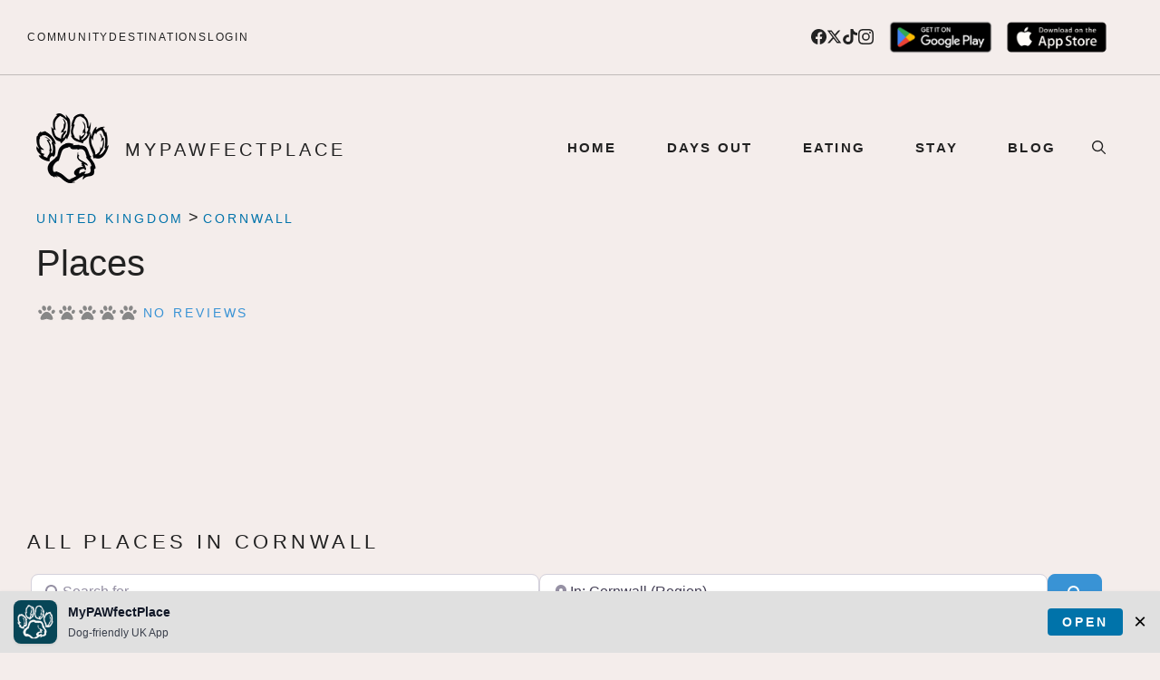

--- FILE ---
content_type: text/html; charset=UTF-8
request_url: https://mypawfectplace.com/places/united-kingdom/cornwall/
body_size: 114752
content:
<!DOCTYPE html>
<html lang="en-GB">
<head>
	<meta charset="UTF-8">
	<script data-cfasync="false" data-no-defer="1" data-no-minify="1" data-no-optimize="1" defer src="data:text/javascript,var%20ewww_webp_supported%3D%211%3Bfunction%20check_webp_feature%28A%2Ce%29%7Bvar%20w%3Be%3Dvoid%200%21%3D%3De%3Fe%3Afunction%28%29%7B%7D%2Cewww_webp_supported%3Fe%28ewww_webp_supported%29%3A%28%28w%3Dnew%20Image%29.onload%3Dfunction%28%29%7Bewww_webp_supported%3D0%3Cw.width%26%260%3Cw.height%2Ce%26%26e%28ewww_webp_supported%29%7D%2Cw.onerror%3Dfunction%28%29%7Be%26%26e%28%211%29%7D%2Cw.src%3D%22data%3Aimage%2Fwebp%3Bbase64%2C%22%2B%7Balpha%3A%22UklGRkoAAABXRUJQVlA4WAoAAAAQAAAAAAAAAAAAQUxQSAwAAAARBxAR%2FQ9ERP8DAABWUDggGAAAABQBAJ0BKgEAAQAAAP4AAA3AAP7mtQAAAA%3D%3D%22%7D%5BA%5D%29%7Dcheck_webp_feature%28%22alpha%22%29%3B"></script><script data-cfasync="false" data-no-defer="1" data-no-minify="1" data-no-optimize="1" defer src="data:text/javascript,var%20Arrive%3Dfunction%28c%2Cw%29%7B%22use%20strict%22%3Bif%28c.MutationObserver%26%26%22undefined%22%21%3Dtypeof%20HTMLElement%29%7Bvar%20r%2Ca%3D0%2Cu%3D%28r%3DHTMLElement.prototype.matches%7C%7CHTMLElement.prototype.webkitMatchesSelector%7C%7CHTMLElement.prototype.mozMatchesSelector%7C%7CHTMLElement.prototype.msMatchesSelector%2C%7BmatchesSelector%3Afunction%28e%2Ct%29%7Breturn%20e%20instanceof%20HTMLElement%26%26r.call%28e%2Ct%29%7D%2CaddMethod%3Afunction%28e%2Ct%2Cr%29%7Bvar%20a%3De%5Bt%5D%3Be%5Bt%5D%3Dfunction%28%29%7Breturn%20r.length%3D%3Darguments.length%3Fr.apply%28this%2Carguments%29%3A%22function%22%3D%3Dtypeof%20a%3Fa.apply%28this%2Carguments%29%3Avoid%200%7D%7D%2CcallCallbacks%3Afunction%28e%2Ct%29%7Bt%26%26t.options.onceOnly%26%261%3D%3Dt.firedElems.length%26%26%28e%3D%5Be%5B0%5D%5D%29%3Bfor%28var%20r%2Ca%3D0%3Br%3De%5Ba%5D%3Ba%2B%2B%29r%26%26r.callback%26%26r.callback.call%28r.elem%2Cr.elem%29%3Bt%26%26t.options.onceOnly%26%261%3D%3Dt.firedElems.length%26%26t.me.unbindEventWithSelectorAndCallback.call%28t.target%2Ct.selector%2Ct.callback%29%7D%2CcheckChildNodesRecursively%3Afunction%28e%2Ct%2Cr%2Ca%29%7Bfor%28var%20i%2Cn%3D0%3Bi%3De%5Bn%5D%3Bn%2B%2B%29r%28i%2Ct%2Ca%29%26%26a.push%28%7Bcallback%3At.callback%2Celem%3Ai%7D%29%2C0%3Ci.childNodes.length%26%26u.checkChildNodesRecursively%28i.childNodes%2Ct%2Cr%2Ca%29%7D%2CmergeArrays%3Afunction%28e%2Ct%29%7Bvar%20r%2Ca%3D%7B%7D%3Bfor%28r%20in%20e%29e.hasOwnProperty%28r%29%26%26%28a%5Br%5D%3De%5Br%5D%29%3Bfor%28r%20in%20t%29t.hasOwnProperty%28r%29%26%26%28a%5Br%5D%3Dt%5Br%5D%29%3Breturn%20a%7D%2CtoElementsArray%3Afunction%28e%29%7Breturn%20e%3Dvoid%200%21%3D%3De%26%26%28%22number%22%21%3Dtypeof%20e.length%7C%7Ce%3D%3D%3Dc%29%3F%5Be%5D%3Ae%7D%7D%29%2Ce%3D%28l.prototype.addEvent%3Dfunction%28e%2Ct%2Cr%2Ca%29%7Ba%3D%7Btarget%3Ae%2Cselector%3At%2Coptions%3Ar%2Ccallback%3Aa%2CfiredElems%3A%5B%5D%7D%3Breturn%20this._beforeAdding%26%26this._beforeAdding%28a%29%2Cthis._eventsBucket.push%28a%29%2Ca%7D%2Cl.prototype.removeEvent%3Dfunction%28e%29%7Bfor%28var%20t%2Cr%3Dthis._eventsBucket.length-1%3Bt%3Dthis._eventsBucket%5Br%5D%3Br--%29e%28t%29%26%26%28this._beforeRemoving%26%26this._beforeRemoving%28t%29%2C%28t%3Dthis._eventsBucket.splice%28r%2C1%29%29%26%26t.length%26%26%28t%5B0%5D.callback%3Dnull%29%29%7D%2Cl.prototype.beforeAdding%3Dfunction%28e%29%7Bthis._beforeAdding%3De%7D%2Cl.prototype.beforeRemoving%3Dfunction%28e%29%7Bthis._beforeRemoving%3De%7D%2Cl%29%2Ct%3Dfunction%28i%2Cn%29%7Bvar%20o%3Dnew%20e%2Cl%3Dthis%2Cs%3D%7BfireOnAttributesModification%3A%211%7D%3Breturn%20o.beforeAdding%28function%28t%29%7Bvar%20e%3Dt.target%3Be%21%3D%3Dc.document%26%26e%21%3D%3Dc%7C%7C%28e%3Ddocument.getElementsByTagName%28%22html%22%29%5B0%5D%29%3Bvar%20r%3Dnew%20MutationObserver%28function%28e%29%7Bn.call%28this%2Ce%2Ct%29%7D%29%2Ca%3Di%28t.options%29%3Br.observe%28e%2Ca%29%2Ct.observer%3Dr%2Ct.me%3Dl%7D%29%2Co.beforeRemoving%28function%28e%29%7Be.observer.disconnect%28%29%7D%29%2Cthis.bindEvent%3Dfunction%28e%2Ct%2Cr%29%7Bt%3Du.mergeArrays%28s%2Ct%29%3Bfor%28var%20a%3Du.toElementsArray%28this%29%2Ci%3D0%3Bi%3Ca.length%3Bi%2B%2B%29o.addEvent%28a%5Bi%5D%2Ce%2Ct%2Cr%29%7D%2Cthis.unbindEvent%3Dfunction%28%29%7Bvar%20r%3Du.toElementsArray%28this%29%3Bo.removeEvent%28function%28e%29%7Bfor%28var%20t%3D0%3Bt%3Cr.length%3Bt%2B%2B%29if%28this%3D%3D%3Dw%7C%7Ce.target%3D%3D%3Dr%5Bt%5D%29return%210%3Breturn%211%7D%29%7D%2Cthis.unbindEventWithSelectorOrCallback%3Dfunction%28r%29%7Bvar%20a%3Du.toElementsArray%28this%29%2Ci%3Dr%2Ce%3D%22function%22%3D%3Dtypeof%20r%3Ffunction%28e%29%7Bfor%28var%20t%3D0%3Bt%3Ca.length%3Bt%2B%2B%29if%28%28this%3D%3D%3Dw%7C%7Ce.target%3D%3D%3Da%5Bt%5D%29%26%26e.callback%3D%3D%3Di%29return%210%3Breturn%211%7D%3Afunction%28e%29%7Bfor%28var%20t%3D0%3Bt%3Ca.length%3Bt%2B%2B%29if%28%28this%3D%3D%3Dw%7C%7Ce.target%3D%3D%3Da%5Bt%5D%29%26%26e.selector%3D%3D%3Dr%29return%210%3Breturn%211%7D%3Bo.removeEvent%28e%29%7D%2Cthis.unbindEventWithSelectorAndCallback%3Dfunction%28r%2Ca%29%7Bvar%20i%3Du.toElementsArray%28this%29%3Bo.removeEvent%28function%28e%29%7Bfor%28var%20t%3D0%3Bt%3Ci.length%3Bt%2B%2B%29if%28%28this%3D%3D%3Dw%7C%7Ce.target%3D%3D%3Di%5Bt%5D%29%26%26e.selector%3D%3D%3Dr%26%26e.callback%3D%3D%3Da%29return%210%3Breturn%211%7D%29%7D%2Cthis%7D%2Ci%3Dnew%20function%28%29%7Bvar%20s%3D%7BfireOnAttributesModification%3A%211%2ConceOnly%3A%211%2Cexisting%3A%211%7D%3Bfunction%20n%28e%2Ct%2Cr%29%7Breturn%21%28%21u.matchesSelector%28e%2Ct.selector%29%7C%7C%28e._id%3D%3D%3Dw%26%26%28e._id%3Da%2B%2B%29%2C-1%21%3Dt.firedElems.indexOf%28e._id%29%29%29%26%26%28t.firedElems.push%28e._id%29%2C%210%29%7Dvar%20c%3D%28i%3Dnew%20t%28function%28e%29%7Bvar%20t%3D%7Battributes%3A%211%2CchildList%3A%210%2Csubtree%3A%210%7D%3Breturn%20e.fireOnAttributesModification%26%26%28t.attributes%3D%210%29%2Ct%7D%2Cfunction%28e%2Ci%29%7Be.forEach%28function%28e%29%7Bvar%20t%3De.addedNodes%2Cr%3De.target%2Ca%3D%5B%5D%3Bnull%21%3D%3Dt%26%260%3Ct.length%3Fu.checkChildNodesRecursively%28t%2Ci%2Cn%2Ca%29%3A%22attributes%22%3D%3D%3De.type%26%26n%28r%2Ci%29%26%26a.push%28%7Bcallback%3Ai.callback%2Celem%3Ar%7D%29%2Cu.callCallbacks%28a%2Ci%29%7D%29%7D%29%29.bindEvent%3Breturn%20i.bindEvent%3Dfunction%28e%2Ct%2Cr%29%7Bt%3Dvoid%200%3D%3D%3Dr%3F%28r%3Dt%2Cs%29%3Au.mergeArrays%28s%2Ct%29%3Bvar%20a%3Du.toElementsArray%28this%29%3Bif%28t.existing%29%7Bfor%28var%20i%3D%5B%5D%2Cn%3D0%3Bn%3Ca.length%3Bn%2B%2B%29for%28var%20o%3Da%5Bn%5D.querySelectorAll%28e%29%2Cl%3D0%3Bl%3Co.length%3Bl%2B%2B%29i.push%28%7Bcallback%3Ar%2Celem%3Ao%5Bl%5D%7D%29%3Bif%28t.onceOnly%26%26i.length%29return%20r.call%28i%5B0%5D.elem%2Ci%5B0%5D.elem%29%3BsetTimeout%28u.callCallbacks%2C1%2Ci%29%7Dc.call%28this%2Ce%2Ct%2Cr%29%7D%2Ci%7D%2Co%3Dnew%20function%28%29%7Bvar%20a%3D%7B%7D%3Bfunction%20i%28e%2Ct%29%7Breturn%20u.matchesSelector%28e%2Ct.selector%29%7Dvar%20n%3D%28o%3Dnew%20t%28function%28%29%7Breturn%7BchildList%3A%210%2Csubtree%3A%210%7D%7D%2Cfunction%28e%2Cr%29%7Be.forEach%28function%28e%29%7Bvar%20t%3De.removedNodes%2Ce%3D%5B%5D%3Bnull%21%3D%3Dt%26%260%3Ct.length%26%26u.checkChildNodesRecursively%28t%2Cr%2Ci%2Ce%29%2Cu.callCallbacks%28e%2Cr%29%7D%29%7D%29%29.bindEvent%3Breturn%20o.bindEvent%3Dfunction%28e%2Ct%2Cr%29%7Bt%3Dvoid%200%3D%3D%3Dr%3F%28r%3Dt%2Ca%29%3Au.mergeArrays%28a%2Ct%29%2Cn.call%28this%2Ce%2Ct%2Cr%29%7D%2Co%7D%3Bd%28HTMLElement.prototype%29%2Cd%28NodeList.prototype%29%2Cd%28HTMLCollection.prototype%29%2Cd%28HTMLDocument.prototype%29%2Cd%28Window.prototype%29%3Bvar%20n%3D%7B%7D%3Breturn%20s%28i%2Cn%2C%22unbindAllArrive%22%29%2Cs%28o%2Cn%2C%22unbindAllLeave%22%29%2Cn%7Dfunction%20l%28%29%7Bthis._eventsBucket%3D%5B%5D%2Cthis._beforeAdding%3Dnull%2Cthis._beforeRemoving%3Dnull%7Dfunction%20s%28e%2Ct%2Cr%29%7Bu.addMethod%28t%2Cr%2Ce.unbindEvent%29%2Cu.addMethod%28t%2Cr%2Ce.unbindEventWithSelectorOrCallback%29%2Cu.addMethod%28t%2Cr%2Ce.unbindEventWithSelectorAndCallback%29%7Dfunction%20d%28e%29%7Be.arrive%3Di.bindEvent%2Cs%28i%2Ce%2C%22unbindArrive%22%29%2Ce.leave%3Do.bindEvent%2Cs%28o%2Ce%2C%22unbindLeave%22%29%7D%7D%28window%2Cvoid%200%29%2Cewww_webp_supported%3D%211%3Bfunction%20check_webp_feature%28e%2Ct%29%7Bvar%20r%3Bewww_webp_supported%3Ft%28ewww_webp_supported%29%3A%28%28r%3Dnew%20Image%29.onload%3Dfunction%28%29%7Bewww_webp_supported%3D0%3Cr.width%26%260%3Cr.height%2Ct%28ewww_webp_supported%29%7D%2Cr.onerror%3Dfunction%28%29%7Bt%28%211%29%7D%2Cr.src%3D%22data%3Aimage%2Fwebp%3Bbase64%2C%22%2B%7Balpha%3A%22UklGRkoAAABXRUJQVlA4WAoAAAAQAAAAAAAAAAAAQUxQSAwAAAARBxAR%2FQ9ERP8DAABWUDggGAAAABQBAJ0BKgEAAQAAAP4AAA3AAP7mtQAAAA%3D%3D%22%2Canimation%3A%22UklGRlIAAABXRUJQVlA4WAoAAAASAAAAAAAAAAAAQU5JTQYAAAD%2F%2F%2F%2F%2FAABBTk1GJgAAAAAAAAAAAAAAAAAAAGQAAABWUDhMDQAAAC8AAAAQBxAREYiI%2FgcA%22%7D%5Be%5D%29%7Dfunction%20ewwwLoadImages%28e%29%7Bif%28e%29%7Bfor%28var%20t%3Ddocument.querySelectorAll%28%22.batch-image%20img%2C%20.image-wrapper%20a%2C%20.ngg-pro-masonry-item%20a%2C%20.ngg-galleria-offscreen-seo-wrapper%20a%22%29%2Cr%3D0%2Ca%3Dt.length%3Br%3Ca%3Br%2B%2B%29ewwwAttr%28t%5Br%5D%2C%22data-src%22%2Ct%5Br%5D.getAttribute%28%22data-webp%22%29%29%2CewwwAttr%28t%5Br%5D%2C%22data-thumbnail%22%2Ct%5Br%5D.getAttribute%28%22data-webp-thumbnail%22%29%29%3Bfor%28var%20i%3Ddocument.querySelectorAll%28%22div.woocommerce-product-gallery__image%22%29%2Cr%3D0%2Ca%3Di.length%3Br%3Ca%3Br%2B%2B%29ewwwAttr%28i%5Br%5D%2C%22data-thumb%22%2Ci%5Br%5D.getAttribute%28%22data-webp-thumb%22%29%29%7Dfor%28var%20n%3Ddocument.querySelectorAll%28%22video%22%29%2Cr%3D0%2Ca%3Dn.length%3Br%3Ca%3Br%2B%2B%29ewwwAttr%28n%5Br%5D%2C%22poster%22%2Ce%3Fn%5Br%5D.getAttribute%28%22data-poster-webp%22%29%3An%5Br%5D.getAttribute%28%22data-poster-image%22%29%29%3Bfor%28var%20o%2Cl%3Ddocument.querySelectorAll%28%22img.ewww_webp_lazy_load%22%29%2Cr%3D0%2Ca%3Dl.length%3Br%3Ca%3Br%2B%2B%29e%26%26%28ewwwAttr%28l%5Br%5D%2C%22data-lazy-srcset%22%2Cl%5Br%5D.getAttribute%28%22data-lazy-srcset-webp%22%29%29%2CewwwAttr%28l%5Br%5D%2C%22data-srcset%22%2Cl%5Br%5D.getAttribute%28%22data-srcset-webp%22%29%29%2CewwwAttr%28l%5Br%5D%2C%22data-lazy-src%22%2Cl%5Br%5D.getAttribute%28%22data-lazy-src-webp%22%29%29%2CewwwAttr%28l%5Br%5D%2C%22data-src%22%2Cl%5Br%5D.getAttribute%28%22data-src-webp%22%29%29%2CewwwAttr%28l%5Br%5D%2C%22data-orig-file%22%2Cl%5Br%5D.getAttribute%28%22data-webp-orig-file%22%29%29%2CewwwAttr%28l%5Br%5D%2C%22data-medium-file%22%2Cl%5Br%5D.getAttribute%28%22data-webp-medium-file%22%29%29%2CewwwAttr%28l%5Br%5D%2C%22data-large-file%22%2Cl%5Br%5D.getAttribute%28%22data-webp-large-file%22%29%29%2Cnull%21%3D%28o%3Dl%5Br%5D.getAttribute%28%22srcset%22%29%29%26%26%211%21%3D%3Do%26%26o.includes%28%22R0lGOD%22%29%26%26ewwwAttr%28l%5Br%5D%2C%22src%22%2Cl%5Br%5D.getAttribute%28%22data-lazy-src-webp%22%29%29%29%2Cl%5Br%5D.className%3Dl%5Br%5D.className.replace%28%2F%5Cbewww_webp_lazy_load%5Cb%2F%2C%22%22%29%3Bfor%28var%20s%3Ddocument.querySelectorAll%28%22.ewww_webp%22%29%2Cr%3D0%2Ca%3Ds.length%3Br%3Ca%3Br%2B%2B%29e%3F%28ewwwAttr%28s%5Br%5D%2C%22srcset%22%2Cs%5Br%5D.getAttribute%28%22data-srcset-webp%22%29%29%2CewwwAttr%28s%5Br%5D%2C%22src%22%2Cs%5Br%5D.getAttribute%28%22data-src-webp%22%29%29%2CewwwAttr%28s%5Br%5D%2C%22data-orig-file%22%2Cs%5Br%5D.getAttribute%28%22data-webp-orig-file%22%29%29%2CewwwAttr%28s%5Br%5D%2C%22data-medium-file%22%2Cs%5Br%5D.getAttribute%28%22data-webp-medium-file%22%29%29%2CewwwAttr%28s%5Br%5D%2C%22data-large-file%22%2Cs%5Br%5D.getAttribute%28%22data-webp-large-file%22%29%29%2CewwwAttr%28s%5Br%5D%2C%22data-large_image%22%2Cs%5Br%5D.getAttribute%28%22data-webp-large_image%22%29%29%2CewwwAttr%28s%5Br%5D%2C%22data-src%22%2Cs%5Br%5D.getAttribute%28%22data-webp-src%22%29%29%29%3A%28ewwwAttr%28s%5Br%5D%2C%22srcset%22%2Cs%5Br%5D.getAttribute%28%22data-srcset-img%22%29%29%2CewwwAttr%28s%5Br%5D%2C%22src%22%2Cs%5Br%5D.getAttribute%28%22data-src-img%22%29%29%29%2Cs%5Br%5D.className%3Ds%5Br%5D.className.replace%28%2F%5Cbewww_webp%5Cb%2F%2C%22ewww_webp_loaded%22%29%3Bwindow.jQuery%26%26jQuery.fn.isotope%26%26jQuery.fn.imagesLoaded%26%26%28jQuery%28%22.fusion-posts-container-infinite%22%29.imagesLoaded%28function%28%29%7BjQuery%28%22.fusion-posts-container-infinite%22%29.hasClass%28%22isotope%22%29%26%26jQuery%28%22.fusion-posts-container-infinite%22%29.isotope%28%29%7D%29%2CjQuery%28%22.fusion-portfolio%3Anot%28.fusion-recent-works%29%20.fusion-portfolio-wrapper%22%29.imagesLoaded%28function%28%29%7BjQuery%28%22.fusion-portfolio%3Anot%28.fusion-recent-works%29%20.fusion-portfolio-wrapper%22%29.isotope%28%29%7D%29%29%7Dfunction%20ewwwWebPInit%28e%29%7BewwwLoadImages%28e%29%2CewwwNggLoadGalleries%28e%29%2Cdocument.arrive%28%22.ewww_webp%22%2Cfunction%28%29%7BewwwLoadImages%28e%29%7D%29%2Cdocument.arrive%28%22.ewww_webp_lazy_load%22%2Cfunction%28%29%7BewwwLoadImages%28e%29%7D%29%2Cdocument.arrive%28%22videos%22%2Cfunction%28%29%7BewwwLoadImages%28e%29%7D%29%2C%22loading%22%3D%3Ddocument.readyState%3Fdocument.addEventListener%28%22DOMContentLoaded%22%2CewwwJSONParserInit%29%3A%28%22undefined%22%21%3Dtypeof%20galleries%26%26ewwwNggParseGalleries%28e%29%2CewwwWooParseVariations%28e%29%29%7Dfunction%20ewwwAttr%28e%2Ct%2Cr%29%7Bnull%21%3Dr%26%26%211%21%3D%3Dr%26%26e.setAttribute%28t%2Cr%29%7Dfunction%20ewwwJSONParserInit%28%29%7B%22undefined%22%21%3Dtypeof%20galleries%26%26check_webp_feature%28%22alpha%22%2CewwwNggParseGalleries%29%2Ccheck_webp_feature%28%22alpha%22%2CewwwWooParseVariations%29%7Dfunction%20ewwwWooParseVariations%28e%29%7Bif%28e%29for%28var%20t%3Ddocument.querySelectorAll%28%22form.variations_form%22%29%2Cr%3D0%2Ca%3Dt.length%3Br%3Ca%3Br%2B%2B%29%7Bvar%20i%3Dt%5Br%5D.getAttribute%28%22data-product_variations%22%29%2Cn%3D%211%3Btry%7Bfor%28var%20o%20in%20i%3DJSON.parse%28i%29%29void%200%21%3D%3Di%5Bo%5D%26%26void%200%21%3D%3Di%5Bo%5D.image%26%26%28void%200%21%3D%3Di%5Bo%5D.image.src_webp%26%26%28i%5Bo%5D.image.src%3Di%5Bo%5D.image.src_webp%2Cn%3D%210%29%2Cvoid%200%21%3D%3Di%5Bo%5D.image.srcset_webp%26%26%28i%5Bo%5D.image.srcset%3Di%5Bo%5D.image.srcset_webp%2Cn%3D%210%29%2Cvoid%200%21%3D%3Di%5Bo%5D.image.full_src_webp%26%26%28i%5Bo%5D.image.full_src%3Di%5Bo%5D.image.full_src_webp%2Cn%3D%210%29%2Cvoid%200%21%3D%3Di%5Bo%5D.image.gallery_thumbnail_src_webp%26%26%28i%5Bo%5D.image.gallery_thumbnail_src%3Di%5Bo%5D.image.gallery_thumbnail_src_webp%2Cn%3D%210%29%2Cvoid%200%21%3D%3Di%5Bo%5D.image.thumb_src_webp%26%26%28i%5Bo%5D.image.thumb_src%3Di%5Bo%5D.image.thumb_src_webp%2Cn%3D%210%29%29%3Bn%26%26ewwwAttr%28t%5Br%5D%2C%22data-product_variations%22%2CJSON.stringify%28i%29%29%7Dcatch%28e%29%7B%7D%7D%7Dfunction%20ewwwNggParseGalleries%28e%29%7Bif%28e%29for%28var%20t%20in%20galleries%29%7Bvar%20r%3Dgalleries%5Bt%5D%3Bgalleries%5Bt%5D.images_list%3DewwwNggParseImageList%28r.images_list%29%7D%7Dfunction%20ewwwNggLoadGalleries%28e%29%7Be%26%26document.addEventListener%28%22ngg.galleria.themeadded%22%2Cfunction%28e%2Ct%29%7Bwindow.ngg_galleria._create_backup%3Dwindow.ngg_galleria.create%2Cwindow.ngg_galleria.create%3Dfunction%28e%2Ct%29%7Bvar%20r%3D%24%28e%29.data%28%22id%22%29%3Breturn%20galleries%5B%22gallery_%22%2Br%5D.images_list%3DewwwNggParseImageList%28galleries%5B%22gallery_%22%2Br%5D.images_list%29%2Cwindow.ngg_galleria._create_backup%28e%2Ct%29%7D%7D%29%7Dfunction%20ewwwNggParseImageList%28e%29%7Bfor%28var%20t%20in%20e%29%7Bvar%20r%3De%5Bt%5D%3Bif%28void%200%21%3D%3Dr%5B%22image-webp%22%5D%26%26%28e%5Bt%5D.image%3Dr%5B%22image-webp%22%5D%2Cdelete%20e%5Bt%5D%5B%22image-webp%22%5D%29%2Cvoid%200%21%3D%3Dr%5B%22thumb-webp%22%5D%26%26%28e%5Bt%5D.thumb%3Dr%5B%22thumb-webp%22%5D%2Cdelete%20e%5Bt%5D%5B%22thumb-webp%22%5D%29%2Cvoid%200%21%3D%3Dr.full_image_webp%26%26%28e%5Bt%5D.full_image%3Dr.full_image_webp%2Cdelete%20e%5Bt%5D.full_image_webp%29%2Cvoid%200%21%3D%3Dr.srcsets%29for%28var%20a%20in%20r.srcsets%29nggSrcset%3Dr.srcsets%5Ba%5D%2Cvoid%200%21%3D%3Dr.srcsets%5Ba%2B%22-webp%22%5D%26%26%28e%5Bt%5D.srcsets%5Ba%5D%3Dr.srcsets%5Ba%2B%22-webp%22%5D%2Cdelete%20e%5Bt%5D.srcsets%5Ba%2B%22-webp%22%5D%29%3Bif%28void%200%21%3D%3Dr.full_srcsets%29for%28var%20i%20in%20r.full_srcsets%29nggFSrcset%3Dr.full_srcsets%5Bi%5D%2Cvoid%200%21%3D%3Dr.full_srcsets%5Bi%2B%22-webp%22%5D%26%26%28e%5Bt%5D.full_srcsets%5Bi%5D%3Dr.full_srcsets%5Bi%2B%22-webp%22%5D%2Cdelete%20e%5Bt%5D.full_srcsets%5Bi%2B%22-webp%22%5D%29%7Dreturn%20e%7Dcheck_webp_feature%28%22alpha%22%2CewwwWebPInit%29%3B"></script><title>Places in Cornwall - MyPAWfectPlace</title>
<style>.flying-press-lazy-bg{background-image:none!important;}</style>
<link rel='preload' href='https://mypawfectplace.com/wp-content/uploads/2024/10/GetItOnGooglePlay_Badge-300x116.png' as='image' imagesrcset='https://mypawfectplace.com/wp-content/uploads/2024/10/GetItOnGooglePlay_Badge-300x116.png 300w, https://mypawfectplace.com/wp-content/uploads/2024/10/GetItOnGooglePlay_Badge.png 646w' imagesizes='(max-width: 300px) 100vw, 300px'/>
<link rel='preload' href='https://mypawfectplace.com/wp-content/uploads/2025/01/Download-MyPAWfectPlace-iOS-App-300x121.png' as='image' imagesrcset='https://mypawfectplace.com/wp-content/uploads/2025/01/Download-MyPAWfectPlace-iOS-App-300x121.png 300w, https://mypawfectplace.com/wp-content/uploads/2025/01/Download-MyPAWfectPlace-iOS-App-1024x412.png 1024w, https://mypawfectplace.com/wp-content/uploads/2025/01/Download-MyPAWfectPlace-iOS-App-768x309.png 768w, https://mypawfectplace.com/wp-content/uploads/2025/01/Download-MyPAWfectPlace-iOS-App.png 1272w' imagesizes='(max-width: 300px) 100vw, 300px'/>
<link rel='preload' href='https://mypawfectplace.com/wp-content/uploads/2022/05/mypawfectplace-logo-80.png' as='image' imagesrcset='' imagesizes=''/>

<style id="flying-press-css">:where(.wp-block-button__link){box-shadow:none;border-radius:9999px;padding:calc(.667em + 2px) calc(1.333em + 2px);text-decoration:none}:root :where(.wp-block-button .wp-block-button__link.is-style-outline),:root :where(.wp-block-button.is-style-outline>.wp-block-button__link){border:2px solid;padding:.667em 1.333em}:root :where(.wp-block-button .wp-block-button__link.is-style-outline:not(.has-text-color)),:root :where(.wp-block-button.is-style-outline>.wp-block-button__link:not(.has-text-color)){color:currentColor}:root :where(.wp-block-button .wp-block-button__link.is-style-outline:not(.has-background)),:root :where(.wp-block-button.is-style-outline>.wp-block-button__link:not(.has-background)){background-color:initial;background-image:none}:where(.wp-block-calendar table:not(.has-background) th){background:#ddd}.wp-block-columns{box-sizing:border-box;display:flex;flex-wrap:wrap!important}@media (width>=782px){.wp-block-columns{flex-wrap:nowrap!important}}.wp-block-columns{align-items:normal!important}@media (width<=781px){.wp-block-columns:not(.is-not-stacked-on-mobile)>.wp-block-column{flex-basis:100%!important}}@media (width>=782px){.wp-block-columns:not(.is-not-stacked-on-mobile)>.wp-block-column{flex-grow:1;flex-basis:0%}.wp-block-columns:not(.is-not-stacked-on-mobile)>.wp-block-column[style*=flex-basis]{flex-grow:0}}:where(.wp-block-columns){margin-bottom:1.75em}:where(.wp-block-columns.has-background){padding:1.25em 2.375em}.wp-block-column{overflow-wrap:break-word;word-break:break-word;flex-grow:1;min-width:0}:where(.wp-block-post-comments input[type=submit]){border:none}:where(.wp-block-cover-image:not(.has-text-color)),:where(.wp-block-cover:not(.has-text-color)){color:#fff}:where(.wp-block-cover-image.is-light:not(.has-text-color)),:where(.wp-block-cover.is-light:not(.has-text-color)){color:#000}:root :where(.wp-block-cover h1:not(.has-text-color)),:root :where(.wp-block-cover h2:not(.has-text-color)),:root :where(.wp-block-cover h3:not(.has-text-color)),:root :where(.wp-block-cover h4:not(.has-text-color)),:root :where(.wp-block-cover h5:not(.has-text-color)),:root :where(.wp-block-cover h6:not(.has-text-color)),:root :where(.wp-block-cover p:not(.has-text-color)){color:inherit}:where(.wp-block-file){margin-bottom:1.5em}:where(.wp-block-file__button){border-radius:2em;padding:.5em 1em;display:inline-block}:where(.wp-block-file__button):where(a):active,:where(.wp-block-file__button):where(a):focus,:where(.wp-block-file__button):where(a):hover,:where(.wp-block-file__button):where(a):visited{box-shadow:none;color:#fff;opacity:.85;text-decoration:none}:where(.wp-block-form-input__input){margin-bottom:.5em;padding:0 .5em;font-size:1em}:where(.wp-block-form-input__input)[type=date],:where(.wp-block-form-input__input)[type=datetime-local],:where(.wp-block-form-input__input)[type=datetime],:where(.wp-block-form-input__input)[type=email],:where(.wp-block-form-input__input)[type=month],:where(.wp-block-form-input__input)[type=number],:where(.wp-block-form-input__input)[type=password],:where(.wp-block-form-input__input)[type=search],:where(.wp-block-form-input__input)[type=tel],:where(.wp-block-form-input__input)[type=text],:where(.wp-block-form-input__input)[type=time],:where(.wp-block-form-input__input)[type=url],:where(.wp-block-form-input__input)[type=week]{border-style:solid;border-width:1px;min-height:2em;line-height:2}.wp-block-group{box-sizing:border-box}:where(.wp-block-group.wp-block-group-is-layout-constrained){position:relative}.wp-block-image>a,.wp-block-image>figure>a{display:inline-block}.wp-block-image img{box-sizing:border-box;vertical-align:bottom;max-width:100%;height:auto}@media not (prefers-reduced-motion){.wp-block-image img.hide{visibility:hidden}}.wp-block-image[style*=border-radius] img,.wp-block-image[style*=border-radius]>a{border-radius:inherit}.wp-block-image.aligncenter{text-align:center}.wp-block-image.alignfull>a,.wp-block-image.alignwide>a{width:100%}.wp-block-image.alignfull img,.wp-block-image.alignwide img{width:100%;height:auto}.wp-block-image .aligncenter,.wp-block-image .alignleft,.wp-block-image .alignright,.wp-block-image.aligncenter,.wp-block-image.alignleft,.wp-block-image.alignright{display:table}.wp-block-image .alignleft{float:left;margin:.5em 1em .5em 0}.wp-block-image .aligncenter{margin-left:auto;margin-right:auto}.wp-block-image :where(figcaption){margin-top:.5em;margin-bottom:1em}:root :where(.wp-block-image.is-style-rounded img,.wp-block-image .is-style-rounded img){border-radius:9999px}.wp-block-image figure{margin:0}@keyframes show-content-image{0%{visibility:hidden}99%{visibility:hidden}}@keyframes turn-on-visibility{0%{opacity:0}}@keyframes turn-off-visibility{0%{opacity:1;visibility:visible}99%{opacity:0;visibility:visible}}@keyframes lightbox-zoom-in{0%{transform:translate(calc((-100vw + var(--wp--lightbox-scrollbar-width))/2 + var(--wp--lightbox-initial-left-position)),calc(-50vh + var(--wp--lightbox-initial-top-position)))scale(var(--wp--lightbox-scale))}}@keyframes lightbox-zoom-out{0%{visibility:visible;transform:translate(-50%,-50%)scale(1)}99%{visibility:visible}}:where(.wp-block-latest-comments:not([style*=line-height] .wp-block-latest-comments__comment)){line-height:1.1}:where(.wp-block-latest-comments:not([style*=line-height] .wp-block-latest-comments__comment-excerpt p)){line-height:1.8}:root :where(.wp-block-latest-posts.is-grid){padding:0}:root :where(.wp-block-latest-posts.wp-block-latest-posts__list){padding-left:0}ol,ul{box-sizing:border-box}:root :where(.wp-block-list.has-background){padding:1.25em 2.375em}:where(.wp-block-navigation.has-background .wp-block-navigation-item a:not(.wp-element-button)),:where(.wp-block-navigation.has-background .wp-block-navigation-submenu a:not(.wp-element-button)),:where(.wp-block-navigation .wp-block-navigation__submenu-container .wp-block-navigation-item a:not(.wp-element-button)),:where(.wp-block-navigation .wp-block-navigation__submenu-container .wp-block-navigation-submenu a:not(.wp-element-button)),:where(.wp-block-navigation .wp-block-navigation__submenu-container .wp-block-navigation-submenu button.wp-block-navigation-item__content),:where(.wp-block-navigation .wp-block-navigation__submenu-container .wp-block-pages-list__item button.wp-block-navigation-item__content){padding:.5em 1em}@keyframes overlay-menu__fade-in-animation{0%{opacity:0;transform:translateY(.5em)}}:root :where(p.has-background){padding:1.25em 2.375em}:where(p.has-text-color:not(.has-link-color)) a{color:inherit}:where(.wp-block-post-comments-form input:not([type=submit])),:where(.wp-block-post-comments-form textarea){border:1px solid #949494;font-family:inherit;font-size:1em}:where(.wp-block-post-comments-form input:where(:not([type=submit]):not([type=checkbox]))),:where(.wp-block-post-comments-form textarea){padding:calc(.667em + 2px)}:where(.wp-block-post-excerpt){box-sizing:border-box;margin-bottom:var(--wp--style--block-gap);margin-top:var(--wp--style--block-gap)}:where(.wp-block-preformatted.has-background){padding:1.25em 2.375em}:where(.wp-block-search__button){border:1px solid #ccc;padding:6px 10px}:where(.wp-block-search__input){appearance:none;font-family:inherit;font-size:inherit;font-style:inherit;font-weight:inherit;letter-spacing:inherit;line-height:inherit;min-width:3rem;text-transform:inherit;border:1px solid #949494;flex-grow:1;margin-left:0;margin-right:0;padding:8px;text-decoration:unset!important}:where(.wp-block-search__button-inside .wp-block-search__inside-wrapper){box-sizing:border-box;background-color:#fff;border:1px solid #949494;padding:4px}:where(.wp-block-search__button-inside .wp-block-search__inside-wrapper) :where(.wp-block-search__button){padding:4px 8px}.wp-block-separator{border:none;border-top:2px solid}:root :where(.wp-block-separator.is-style-dots){text-align:center;height:auto;line-height:1}:root :where(.wp-block-separator.is-style-dots):before{color:currentColor;content:"···";letter-spacing:2em;padding-left:2em;font-family:serif;font-size:1.5em}:root :where(.wp-block-site-logo.is-style-rounded){border-radius:9999px}:root :where(.wp-block-social-links .wp-social-link a){padding:.25em}:root :where(.wp-block-social-links.is-style-logos-only .wp-social-link a){padding:0}:root :where(.wp-block-social-links.is-style-pill-shape .wp-social-link a){padding-left:.666667em;padding-right:.666667em}.wp-block-spacer{clear:both}:root :where(.wp-block-tag-cloud.is-style-outline){flex-wrap:wrap;gap:1ch;display:flex}:root :where(.wp-block-tag-cloud.is-style-outline a){border:1px solid;margin-right:0;padding:1ch 2ch;font-size:unset!important;text-decoration:none!important}:root :where(.wp-block-table-of-contents){box-sizing:border-box}:where(.wp-block-term-description){box-sizing:border-box;margin-bottom:var(--wp--style--block-gap);margin-top:var(--wp--style--block-gap)}:where(pre.wp-block-verse){font-family:inherit}.editor-styles-wrapper,.entry-content{counter-reset:footnotes}:root{--wp-block-synced-color:#7a00df;--wp-block-synced-color--rgb:122,0,223;--wp-bound-block-color:var(--wp-block-synced-color);--wp-editor-canvas-background:#ddd;--wp-admin-theme-color:#007cba;--wp-admin-theme-color--rgb:0,124,186;--wp-admin-theme-color-darker-10:#006ba1;--wp-admin-theme-color-darker-10--rgb:0,107,160.5;--wp-admin-theme-color-darker-20:#005a87;--wp-admin-theme-color-darker-20--rgb:0,90,135;--wp-admin-border-width-focus:2px}@media (resolution>=192dpi){:root{--wp-admin-border-width-focus:1.5px}}:root{--wp--preset--font-size--normal:16px;--wp--preset--font-size--huge:42px}.has-text-align-center{text-align:center}.aligncenter{clear:both}.screen-reader-text{clip-path:inset(50%);border:0;width:1px;height:1px;margin:-1px;padding:0;position:absolute;overflow:hidden;word-wrap:normal!important}.screen-reader-text:focus{clip-path:none;color:#444;z-index:100000;background-color:#ddd;width:auto;height:auto;padding:15px 23px 14px;font-size:1em;line-height:normal;text-decoration:none;display:block;top:5px;left:5px}html :where(.has-border-color){border-style:solid}html :where([style*=border-top-color]){border-top-style:solid}html :where([style*=border-right-color]){border-right-style:solid}html :where([style*=border-bottom-color]){border-bottom-style:solid}html :where([style*=border-left-color]){border-left-style:solid}html :where([style*=border-width]){border-style:solid}html :where([style*=border-top-width]){border-top-style:solid}html :where([style*=border-right-width]){border-right-style:solid}html :where([style*=border-bottom-width]){border-bottom-style:solid}html :where([style*=border-left-width]){border-left-style:solid}html :where(img[class*=wp-image-]){max-width:100%;height:auto}:where(figure){margin:0 0 1em}html :where(.is-position-sticky){--wp-admin--admin-bar--position-offset:var(--wp-admin--admin-bar--height,0px)}@media screen and (width<=600px){html :where(.is-position-sticky){--wp-admin--admin-bar--position-offset:0px}}.mobile-smart-app-banner{box-sizing:border-box;z-index:999999;align-items:center;width:100%;padding:10px 15px;font-family:-apple-system,BlinkMacSystemFont,Segoe UI,Roboto,Helvetica,Arial,sans-serif;display:flex;position:fixed;left:0;right:0;box-shadow:0 1px 3px #0000001a}.mobile-smart-app-banner.position-bottom{animation:.5s mobile-smart-app-banner-slide-in-bottom;bottom:0}@keyframes mobile-smart-app-banner-slide-in-top{0%{transform:translateY(-100%)}to{transform:translateY(0)}}@keyframes mobile-smart-app-banner-slide-in-bottom{0%{transform:translateY(100%)}to{transform:translateY(0)}}.mobile-app-icon{background:#ddd;border-radius:8px;flex-shrink:0;width:48px;height:48px;margin-right:12px;overflow:hidden;box-shadow:0 1px 3px #0000001a}.mobile-app-icon img{width:100%;height:auto;display:block}.mobile-app-info{flex:1;min-width:0}.mobile-app-name{white-space:nowrap;text-overflow:ellipsis;margin-bottom:3px;font-weight:700;overflow:hidden}.mobile-app-subtitle{opacity:.8;white-space:nowrap;text-overflow:ellipsis;overflow:hidden}.mobile-app-button{flex-shrink:0;margin-left:15px}.mobile-app-download{text-align:center;white-space:nowrap;border-radius:4px;padding:8px 16px;font-weight:700;text-decoration:none;display:inline-block}.mobile-app-close{cursor:pointer;flex-shrink:0;margin-left:12px;font-size:24px;line-height:1}@media screen and (width<=480px){.mobile-app-subtitle{max-width:150px}}@media screen and (width<=360px){.mobile-app-icon{width:40px;height:40px}.mobile-app-download{padding:6px 10px;font-size:12px}}.notzly-modal{z-index:10000;background-color:#00000080;width:100%;height:100%;display:none;position:fixed;top:0;left:0}.notzly-modal-content{background-color:#fff;border-radius:5px;width:90%;max-width:600px;max-height:90vh;margin:5% auto;padding:20px;position:relative;overflow-y:auto;box-shadow:0 3px 10px #0000004d}.notzly-close{cursor:pointer;font-size:24px;font-weight:700;position:absolute;top:10px;right:15px}.notzly-modal form{margin-top:10px}.notzly-modal label{margin-bottom:5px;font-weight:700;display:block}.notzly-modal input[type=text],.notzly-modal input[type=date],.notzly-modal input[type=time],.notzly-modal textarea{border:1px solid #ddd;border-radius:4px;width:100%;margin-bottom:15px;padding:8px}#notzly-view-content{padding:10px}#notzly-view-content h3{border-bottom:1px solid #eee;margin-top:0;padding-bottom:5px}#notzly-view-modal .notzly-modal-content{max-width:800px;max-height:80vh;overflow-y:auto}@media screen and (width<=480px){.notzly-modal-content{width:95%;margin:2% auto;padding:15px}}blockquote,body,dd,dl,dt,fieldset,figure,h1,h2,h3,h4,h5,h6,hr,html,iframe,legend,li,ol,p,pre,textarea,ul{border:0;margin:0;padding:0}html{-webkit-text-size-adjust:100%;-ms-text-size-adjust:100%;-webkit-font-smoothing:antialiased;-moz-osx-font-smoothing:grayscale;font-family:sans-serif}main{display:block}html{box-sizing:border-box}*,:after,:before{box-sizing:inherit}button,input,optgroup,select,textarea{margin:0;font-family:inherit;font-size:100%}[type=search]{-webkit-appearance:textfield;outline-offset:-2px}[type=search]::-webkit-search-decoration{-webkit-appearance:none}::-moz-focus-inner{border-style:none;padding:0}:-moz-focusring{outline:1px dotted buttontext}body,button,input,select,textarea{text-transform:none;font-family:-apple-system,system-ui,BlinkMacSystemFont,Segoe UI,Helvetica,Arial,sans-serif,Apple Color Emoji,Segoe UI Emoji,Segoe UI Symbol;font-size:17px;font-weight:400;line-height:1.5}h1,h2,h3,h4,h5,h6{font-family:inherit;font-size:100%;font-style:inherit;font-weight:inherit}hr{background-color:#0000001a;border:0;height:1px;margin-top:40px;margin-bottom:40px}h1{text-transform:none;margin-bottom:20px;font-size:42px;font-weight:400;line-height:1.2em}h2{text-transform:none;margin-bottom:20px;font-size:35px;font-weight:400;line-height:1.2em}h3{text-transform:none;margin-bottom:20px;font-size:29px;font-weight:400;line-height:1.2em}h5{font-size:20px}h4,h5,h6{margin-bottom:20px}ol,ul{margin:0 0 1.5em 3em}ul{list-style:outside}ol{list-style:decimal}li>ol,li>ul{margin-bottom:0;margin-left:1.5em}b,strong{font-weight:700}cite,dfn,em,i{font-style:italic}ins,mark{text-decoration:none}small{font-size:75%}figure{margin:0}img{max-width:100%;height:auto}button,input[type=button],input[type=reset],input[type=submit]{color:#fff;cursor:pointer;-webkit-appearance:button;background:#55555e;border:1px solid #fff0;padding:10px 20px}input[type=email],input[type=number],input[type=password],input[type=search],input[type=tel],input[type=text],input[type=url],select,textarea{border:1px solid;border-radius:0;max-width:100%;padding:10px 15px}a,button,input{transition:color .1s ease-in-out,background-color .1s ease-in-out}a{text-decoration:none}.alignleft{float:left;margin-right:1.5em}.aligncenter{clear:both;margin:0 auto;display:block}.size-auto,.size-full,.size-large,.size-medium,.size-thumbnail{max-width:100%;height:auto}.screen-reader-text{clip:rect(1px,1px,1px,1px);clip-path:inset(50%);border:0;width:1px;height:1px;margin:-1px;padding:0;overflow:hidden;word-wrap:normal!important;position:absolute!important}.screen-reader-text:focus{clip-path:none;color:#21759b;z-index:100000;background-color:#f1f1f1;border-radius:3px;width:auto;height:auto;padding:15px 23px 14px;font-size:.875rem;font-weight:700;line-height:normal;text-decoration:none;display:block;top:5px;left:5px;box-shadow:0 0 2px 2px #0009;clip:auto!important}#primary[tabindex="-1"]:focus{outline:0}.main-navigation{z-index:100;clear:both;padding:0;display:block}.main-navigation a{text-transform:none;font-size:15px;font-weight:400;text-decoration:none;display:block}.main-navigation ul{margin:0;padding-left:0;list-style:none}.main-navigation .main-nav ul li a{padding-left:20px;padding-right:20px;line-height:60px}.inside-navigation{position:relative}.main-navigation .inside-navigation{flex-wrap:wrap;justify-content:space-between;align-items:center;display:flex}.main-navigation .main-nav>ul{flex-wrap:wrap;align-items:center;display:flex}.main-navigation li{position:relative}.main-navigation .menu-bar-items{align-items:center;font-size:15px;display:flex}.main-navigation .menu-bar-items a{color:inherit}.main-navigation .menu-bar-item{position:relative}.main-navigation .menu-bar-item>a{padding-left:20px;padding-right:20px;line-height:60px}.main-navigation ul ul{float:left;opacity:0;z-index:99999;text-align:left;pointer-events:none;width:200px;height:0;transition:opacity 80ms linear;display:block;position:absolute;top:auto;left:-99999px;overflow:hidden;box-shadow:1px 1px #0000001a}.main-navigation ul ul a{display:block}.main-navigation ul ul li{width:100%}.main-navigation .main-nav ul ul li a{padding:10px 20px;font-size:14px;line-height:normal}.main-navigation:not(.toggled) ul li.sfHover>ul,.main-navigation:not(.toggled) ul li:hover>ul{opacity:1;pointer-events:auto;height:auto;transition-delay:.15s;left:auto;overflow:visible}.main-navigation:not(.toggled) ul ul li.sfHover>ul,.main-navigation:not(.toggled) ul ul li:hover>ul{top:0;left:100%}.nav-float-right .main-navigation ul ul ul{top:0}.site-header{position:relative}.main-title{word-wrap:break-word;text-transform:none;margin:0;font-size:25px;font-weight:700;line-height:1.2em}.site-logo{max-width:100%;display:inline-block}.site-header .header-image{vertical-align:middle}.inside-header{align-items:center;display:flex}.nav-float-right #site-navigation{margin-left:auto}.site-branding-container{text-align:left;flex-shrink:0;align-items:center;display:inline-flex}.site-branding-container .site-logo{margin-right:1em}.entry-header .gp-icon,.posted-on .updated{display:none}.entry-content:not(:first-child),.entry-summary:not(:first-child),.page-content:not(:first-child){margin-top:2em}.entry-header,.site-content{word-wrap:break-word}.entry-title,.entry-content>p:last-child,.entry-summary>p:last-child,.page-content>p:last-child,.read-more-container,.taxonomy-description p:last-child{margin-bottom:0}embed,iframe,object{max-width:100%}.site-content{display:flex}.grid-container{max-width:1200px;margin-left:auto;margin-right:auto}.page-header,.sidebar .widget,.site-main>*{margin-bottom:20px}.one-container.both-right .site-main,.one-container.right-sidebar .site-main{margin-right:40px}.one-container .site-content{padding:40px}.one-container .site-main>:last-child,.separate-containers .site-main>:last-child{margin-bottom:0}.gp-icon{align-self:center;display:inline-flex}.gp-icon svg{fill:currentColor;width:1em;height:1em;position:relative;top:.125em}.close-search .icon-search svg:first-child,.icon-menu-bars svg:nth-child(2),.icon-search svg:nth-child(2),.toggled .icon-menu-bars svg:first-child{display:none}.container.grid-container{width:auto}.menu-toggle,.mobile-bar-items,.sidebar-nav-mobile{display:none}.menu-toggle{text-transform:none;cursor:pointer;margin:0;padding:0 20px;font-size:15px;font-weight:400;line-height:60px}button.menu-toggle{text-align:center;background-color:#fff0;border:0;flex-grow:1}button.menu-toggle:active,button.menu-toggle:focus,button.menu-toggle:hover{background-color:#fff0}.has-menu-bar-items button.menu-toggle{flex-grow:0}.mobile-menu-control-wrapper{align-items:center;margin-left:auto;display:none}@media (width<=768px){.hide-on-mobile{display:none!important}a,body,button,input,select,textarea{transition:all ease-in-out}.inside-header{text-align:center;flex-direction:column}.site-content{flex-direction:column}.container .site-content .content-area{width:auto}#main{margin-left:0;margin-right:0}body:not(.no-sidebar) #main{margin-bottom:0}.alignleft,.alignright{float:none;margin-left:auto;margin-right:auto;display:block}}@media (width>=769px) and (width<=1024px){.hide-on-tablet{display:none!important}}.bsui :root{--bs-blue:#7832e2;--bs-indigo:#502c6c;--bs-purple:#ad6edd;--bs-pink:#ff0266;--bs-red:#ff5916;--bs-orange:#fbb500;--bs-yellow:#ffde03;--bs-green:#44c553;--bs-teal:#09ebaf;--bs-cyan:#35bdff;--bs-white:#fff;--bs-black:#000;--bs-gray:#d5d2dc;--bs-gray-dark:#9691a4;--bs-gray-100:#f9f8fa;--bs-gray-200:#f5f4f8;--bs-gray-300:#efecf3;--bs-gray-400:#d5d2dc;--bs-gray-500:#bbb7c5;--bs-gray-600:#9691a4;--bs-gray-700:#666276;--bs-gray-800:#454056;--bs-gray-900:#1f1b2d;--bs-primary:#3993d5;--bs-secondary:#6c757d;--bs-success:#44c553;--bs-info:#17a2b8;--bs-warning:#ffc107;--bs-danger:#dc3545;--bs-light:#f9f8fa;--bs-dark:#454056;--bs-salmon:#ff977a;--bs-primary-rgb:57,147,213;--bs-secondary-rgb:108,117,125;--bs-success-rgb:68,197,83;--bs-info-rgb:23,162,184;--bs-warning-rgb:255,193,7;--bs-danger-rgb:220,53,69;--bs-light-rgb:249,248,250;--bs-dark-rgb:69,64,86;--bs-white-rgb:255,255,255;--bs-purple-rgb:173,110,221;--bs-salmon-rgb:255,151,122;--bs-cyan-rgb:53,189,255;--bs-gray-rgb:213,210,220;--bs-gray-dark-rgb:150,145,164;--bs-indigo-rgb:80,44,108;--bs-orange-rgb:251,181,0;--bs-black-rgb:0,0,0;--bs-body-color-rgb:102,98,118;--bs-body-bg-rgb:255,255,255;--bs-font-sans-serif:Nunito,"Segoe UI",Roboto,"Helvetica Neue",Arial,sans-serif,"Apple Color Emoji","Segoe UI Emoji","Segoe UI Symbol","Noto Color Emoji";--bs-font-monospace:SFMono-Regular,Menlo,Monaco,Consolas,"Liberation Mono","Courier New",monospace;--bs-gradient:linear-gradient(26.21deg,#5d3cf2 0%,#3993d5 108.88%);--bs-body-font-family:var(--bs-font-sans-serif);--bs-body-font-size:1rem;--bs-body-font-weight:400;--bs-body-line-height:1.5;--bs-body-color:#666276;--bs-body-bg:#fff;--bs-border-width:1px;--bs-border-style:solid;--bs-border-color:#efecf3;--bs-border-color-translucent:#0000002d;--bs-border-radius:.5rem;--bs-border-radius-sm:.375rem;--bs-border-radius-lg:.75rem;--bs-border-radius-xl:1.875rem;--bs-border-radius-2xl:2rem;--bs-border-radius-pill:50rem;--bs-link-color:#3993d5;--bs-link-hover-color:#287ebd;--bs-code-color:#e3116c;--bs-highlight-bg:#fff8cd}.bsui *,.bsui :before,.bsui :after{box-sizing:border-box}.bsui body{font-family:var(--bs-body-font-family);font-size:var(--bs-body-font-size);font-weight:var(--bs-body-font-weight);line-height:var(--bs-body-line-height);color:var(--bs-body-color);text-align:var(--bs-body-text-align);background-color:var(--bs-body-bg);-webkit-text-size-adjust:100%;-webkit-tap-highlight-color:#fff0;margin:0}.bsui hr{color:#efecf3;opacity:1;border:0;border-top:1px solid;margin:0}.bsui h1,.bsui .h1,.bsui h2,.bsui .h2,.bsui h3,.bsui .h3,.bsui h4,.bsui .h4,.bsui h5,.bsui .h5,.bsui h6,.bsui .h6{color:inherit;margin-top:0;margin-bottom:1rem;font-family:inherit;font-weight:500;line-height:1.2}.bsui h1,.bsui .h1{font-size:calc(1.375rem + 1.5vw)}@media (width>=1200px){.bsui h1,.bsui .h1{font-size:2.5rem}}.bsui h2,.bsui .h2{font-size:calc(1.325rem + .9vw)}@media (width>=1200px){.bsui h2,.bsui .h2{font-size:2rem}}.bsui h3,.bsui .h3{font-size:calc(1.3rem + .6vw)}@media (width>=1200px){.bsui h3,.bsui .h3{font-size:1.75rem}}.bsui h4,.bsui .h4{font-size:calc(1.275rem + .3vw)}@media (width>=1200px){.bsui h4,.bsui .h4{font-size:1.5rem}}.bsui h5,.bsui .h5{font-size:1.25rem}.bsui h6,.bsui .h6{font-size:1.125rem}.bsui p{margin-top:0;margin-bottom:1.25rem}.bsui ol,.bsui ul{padding-left:2rem}.bsui ol,.bsui ul,.bsui dl{margin-top:0;margin-bottom:1rem}.bsui ol ol,.bsui ul ul,.bsui ol ul,.bsui ul ol{margin-bottom:0}.bsui small,.bsui .small{font-size:85%}.bsui a{color:var(--bs-link-color);text-decoration:none}.bsui a:hover{color:var(--bs-link-hover-color);text-decoration:underline}.bsui a:not([href]):not([class]),.bsui a:not([href]):not([class]):hover{color:inherit;text-decoration:none}.bsui figure{margin:0 0 1rem}.bsui img,.bsui svg{vertical-align:middle}.bsui label{display:inline-block}.bsui button{border-radius:0}.bsui button:focus:not(:focus-visible){outline:0}.bsui input,.bsui button,.bsui select,.bsui optgroup,.bsui textarea{font-family:inherit;font-size:inherit;line-height:inherit;margin:0}.bsui button,.bsui select{text-transform:none}.bsui [role=button]{cursor:pointer}.bsui button,.bsui [type=button],.bsui [type=reset],.bsui [type=submit]{-webkit-appearance:button}.bsui button:not(:disabled),.bsui [type=button]:not(:disabled),.bsui [type=reset]:not(:disabled),.bsui [type=submit]:not(:disabled){cursor:pointer}.bsui ::-moz-focus-inner{border-style:none;padding:0}.bsui ::-webkit-datetime-edit-fields-wrapper,.bsui ::-webkit-datetime-edit-text,.bsui ::-webkit-datetime-edit-minute,.bsui ::-webkit-datetime-edit-hour-field,.bsui ::-webkit-datetime-edit-day-field,.bsui ::-webkit-datetime-edit-month-field,.bsui ::-webkit-datetime-edit-year-field{padding:0}.bsui ::-webkit-inner-spin-button{height:auto}.bsui [type=search]{outline-offset:-2px;-webkit-appearance:textfield}.bsui ::-webkit-search-decoration{-webkit-appearance:none}.bsui ::-webkit-color-swatch-wrapper{padding:0}.bsui ::file-selector-button{font:inherit;-webkit-appearance:button}.bsui iframe{border:0}.bsui .list-unstyled{padding-left:0;list-style:none}.bsui .container,.bsui .container-fluid,.bsui .container-sm,.bsui .container-md,.bsui .container-lg,.bsui .container-xl,.bsui .container-xxl{--bs-gutter-x:1.5rem;--bs-gutter-y:0;width:100%;padding-right:calc(var(--bs-gutter-x)*.5);padding-left:calc(var(--bs-gutter-x)*.5);margin-left:auto;margin-right:auto}@media (width>=500px){.bsui .container,.bsui .container-sm{max-width:540px}}@media (width>=768px){.bsui .container,.bsui .container-sm,.bsui .container-md{max-width:720px}}@media (width>=992px){.bsui .container,.bsui .container-sm,.bsui .container-md,.bsui .container-lg{max-width:960px}}@media (width>=1200px){.bsui .container,.bsui .container-sm,.bsui .container-md,.bsui .container-lg,.bsui .container-xl{max-width:1140px}}@media (width>=1400px){.bsui .container,.bsui .container-sm,.bsui .container-md,.bsui .container-lg,.bsui .container-xl,.bsui .container-xxl{max-width:1320px}}.bsui .row{--bs-gutter-x:1.5rem;--bs-gutter-y:0;margin-top:calc(-1*var(--bs-gutter-y));margin-right:calc(-.5*var(--bs-gutter-x));margin-left:calc(-.5*var(--bs-gutter-x));flex-wrap:wrap;display:flex}.bsui .row>*{width:100%;max-width:100%;padding-right:calc(var(--bs-gutter-x)*.5);padding-left:calc(var(--bs-gutter-x)*.5);margin-top:var(--bs-gutter-y);flex-shrink:0}.bsui .col{flex:1 0}.bsui .row-cols-1>*{flex:none;width:100%}.bsui .col-auto{flex:none;width:auto}.bsui .g-2,.bsui .gy-2{--bs-gutter-y:.5rem}@media (width>=500px){.bsui .row-cols-sm-2>*{flex:none;width:50%}}@media (width>=768px){.bsui .row-cols-md-2>*{flex:none;width:50%}}.bsui .form-label{margin-bottom:.375rem;font-size:1rem}.bsui .form-control{color:#454056;appearance:none;background-color:#fff;background-clip:padding-box;border:1px solid #d5d2dc;border-radius:.5rem;width:100%;padding:.45rem 1.125rem;font-size:1rem;font-weight:400;line-height:1.5;transition:background-color .15s ease-in-out,border-color .15s ease-in-out,box-shadow .15s ease-in-out;display:block;box-shadow:inset 0 1px 2px #fff0}@media (prefers-reduced-motion:reduce){.bsui .form-control{transition:none}}.bsui .form-control[type=file]{overflow:hidden}.bsui .form-control[type=file]:not(:disabled):not([readonly]){cursor:pointer}.bsui .form-control:focus{color:#454056;background-color:#fff;border-color:#9cc9ea;outline:0;box-shadow:inset 0 1px 2px #0000,0 0 0 .125rem #3993d540}.bsui .form-control::-webkit-date-and-time-value{height:1.5em}.bsui .form-control::placeholder{color:#9691a4;opacity:1}.bsui .form-control:disabled{opacity:1;background-color:#f5f4f8}.bsui .form-control::file-selector-button{margin:-.45rem -1.125rem;color:#454056;pointer-events:none;border-color:inherit;border-style:solid;border-width:0;background-color:#fff;border-inline-end-width:1px;border-radius:0;margin-inline-end:1.125rem;padding:.45rem 1.125rem;transition:color .2s ease-in-out,background-color .2s ease-in-out,border-color .2s ease-in-out,box-shadow .2s ease-in-out}@media (prefers-reduced-motion:reduce){.bsui .form-control::file-selector-button{transition:none}}.bsui .form-control:hover:not(:disabled):not([readonly])::file-selector-button{background-color:#f2f2f2}.bsui .input-group-text{color:#666276;text-align:center;white-space:nowrap;background-color:#fff;border:1px solid #d5d2dc;border-radius:.5rem;align-items:center;padding:.45rem 1.125rem;font-size:1rem;font-weight:400;line-height:1.5;display:flex}.bsui .btn{--bs-btn-padding-x:1.2rem;--bs-btn-padding-y:.45rem;--bs-btn-font-family:;--bs-btn-font-size:1rem;--bs-btn-font-weight:500;--bs-btn-line-height:1.5;--bs-btn-color:#666276;--bs-btn-bg:transparent;--bs-btn-border-width:1px;--bs-btn-border-color:transparent;--bs-btn-border-radius:.5rem;--bs-btn-hover-border-color:transparent;--bs-btn-box-shadow:unset;--bs-btn-disabled-opacity:.65;--bs-btn-focus-box-shadow:0 0 0 0 rgba(var(--bs-btn-focus-shadow-rgb),.5);padding:var(--bs-btn-padding-y)var(--bs-btn-padding-x);font-family:var(--bs-btn-font-family);font-size:var(--bs-btn-font-size);font-weight:var(--bs-btn-font-weight);line-height:var(--bs-btn-line-height);color:var(--bs-btn-color);text-align:center;white-space:nowrap;vertical-align:middle;cursor:pointer;user-select:none;border:var(--bs-btn-border-width)solid var(--bs-btn-border-color);border-radius:var(--bs-btn-border-radius);background-color:var(--bs-btn-bg);box-shadow:var(--bs-btn-box-shadow);transition:color .2s ease-in-out,background-color .2s ease-in-out,border-color .2s ease-in-out,box-shadow .2s ease-in-out;display:inline-block}@media (prefers-reduced-motion:reduce){.bsui .btn{transition:none}}.bsui .btn:hover{color:var(--bs-btn-hover-color);background-color:var(--bs-btn-hover-bg);border-color:var(--bs-btn-hover-border-color);text-decoration:none}.bsui .btn:focus-visible{color:var(--bs-btn-hover-color);background-color:var(--bs-btn-hover-bg);border-color:var(--bs-btn-hover-border-color);box-shadow:var(--bs-btn-box-shadow),var(--bs-btn-focus-box-shadow);outline:0}.btn-check:checked+.bsui .btn,:not(.btn-check)+.bsui .btn:active,.bsui .btn:first-child:active,.bsui .btn.active,.bsui .btn.show{color:var(--bs-btn-active-color);background-color:var(--bs-btn-active-bg);border-color:var(--bs-btn-active-border-color);box-shadow:var(--bs-btn-active-shadow)}.btn-check:checked+.bsui .btn:focus-visible,:not(.btn-check)+.bsui .btn:active:focus-visible,.bsui .btn:first-child:active:focus-visible,.bsui .btn.active:focus-visible,.bsui .btn.show:focus-visible{box-shadow:var(--bs-btn-active-shadow),var(--bs-btn-focus-box-shadow)}.bsui .btn:disabled,.bsui .btn.disabled,fieldset:disabled .bsui .btn{color:var(--bs-btn-disabled-color);pointer-events:none;background-color:var(--bs-btn-disabled-bg);border-color:var(--bs-btn-disabled-border-color);opacity:var(--bs-btn-disabled-opacity);box-shadow:none}.bsui .btn-primary{--bs-btn-color:#000;--bs-btn-bg:#3993d5;--bs-btn-border-color:#3993d5;--bs-btn-hover-color:#000;--bs-btn-hover-bg:#57a3db;--bs-btn-hover-border-color:#4d9ed9;--bs-btn-focus-shadow-rgb:48,125,181;--bs-btn-active-color:#000;--bs-btn-active-bg:#61a9dd;--bs-btn-active-border-color:#4d9ed9;--bs-btn-active-shadow:unset;--bs-btn-disabled-color:#000;--bs-btn-disabled-bg:#3993d5;--bs-btn-disabled-border-color:#3993d5}.bsui .btn-secondary{--bs-btn-color:#fff;--bs-btn-bg:#6c757d;--bs-btn-border-color:#6c757d;--bs-btn-hover-color:#fff;--bs-btn-hover-bg:#5c636a;--bs-btn-hover-border-color:#565e64;--bs-btn-focus-shadow-rgb:130,138,145;--bs-btn-active-color:#fff;--bs-btn-active-bg:#565e64;--bs-btn-active-border-color:#51585e;--bs-btn-active-shadow:unset;--bs-btn-disabled-color:#fff;--bs-btn-disabled-bg:#6c757d;--bs-btn-disabled-border-color:#6c757d}.bsui .btn-outline-secondary{--bs-btn-color:#6c757d;--bs-btn-border-color:#6c757d;--bs-btn-hover-color:#fff;--bs-btn-hover-bg:#6c757d;--bs-btn-hover-border-color:#6c757d;--bs-btn-focus-shadow-rgb:108,117,125;--bs-btn-active-color:#fff;--bs-btn-active-bg:#6c757d;--bs-btn-active-border-color:#6c757d;--bs-btn-active-shadow:unset;--bs-btn-disabled-color:#6c757d;--bs-btn-disabled-bg:transparent;--bs-btn-disabled-border-color:#6c757d;--bs-gradient:none}.bsui .fade{transition:opacity .15s linear}@media (prefers-reduced-motion:reduce){.bsui .fade{transition:none}}.bsui .fade:not(.show){opacity:0}.bsui .collapse:not(.show){display:none}.bsui .dropup,.bsui .dropend,.bsui .dropdown,.bsui .dropstart,.bsui .dropup-center,.bsui .dropdown-center{position:relative}.bsui .dropdown-menu{--bs-dropdown-zindex:1000;--bs-dropdown-min-width:10rem;--bs-dropdown-padding-x:0;--bs-dropdown-padding-y:.5rem;--bs-dropdown-spacer:0;--bs-dropdown-font-size:.875rem;--bs-dropdown-color:#666276;--bs-dropdown-bg:#fff;--bs-dropdown-border-color:#efecf3;--bs-dropdown-border-radius:.75rem;--bs-dropdown-border-width:1px;--bs-dropdown-inner-border-radius:calc(.75rem - 1px);--bs-dropdown-divider-bg:#efecf3;--bs-dropdown-divider-margin-y:.375rem;--bs-dropdown-box-shadow:0 .125rem .125rem -.125rem #1f1b2d14,0 .25rem .75rem #1f1b2d14;--bs-dropdown-link-color:#454056;--bs-dropdown-link-hover-color:#3993d5;--bs-dropdown-link-hover-bg:transparent;--bs-dropdown-link-active-color:#3993d5;--bs-dropdown-link-active-bg:transparent;--bs-dropdown-link-disabled-color:#9691a4;--bs-dropdown-item-padding-x:1rem;--bs-dropdown-item-padding-y:.45rem;--bs-dropdown-header-color:#9691a4;--bs-dropdown-header-padding-x:1rem;--bs-dropdown-header-padding-y:.5rem;z-index:var(--bs-dropdown-zindex);min-width:var(--bs-dropdown-min-width);padding:var(--bs-dropdown-padding-y)var(--bs-dropdown-padding-x);font-size:var(--bs-dropdown-font-size);color:var(--bs-dropdown-color);text-align:left;background-color:var(--bs-dropdown-bg);border:var(--bs-dropdown-border-width)solid var(--bs-dropdown-border-color);border-radius:var(--bs-dropdown-border-radius);box-shadow:var(--bs-dropdown-box-shadow);background-clip:padding-box;margin:0;list-style:none;display:none;position:absolute}.bsui .dropdown-menu-end{--bs-position:end}.bsui .nav-link{padding:var(--bs-nav-link-padding-y)var(--bs-nav-link-padding-x);font-size:var(--bs-nav-link-font-size);font-weight:var(--bs-nav-link-font-weight);color:var(--bs-nav-link-color);transition:color .25s ease-in-out,background-color .25s ease-in-out,box-shadow .25s ease-in-out,border-color .25s ease-in-out;display:block}@media (prefers-reduced-motion:reduce){.bsui .nav-link{transition:none}}.bsui .nav-link:hover,.bsui .nav-link:focus{color:var(--bs-nav-link-hover-color);text-decoration:none}.bsui .card{--bs-card-spacer-y:1.25rem;--bs-card-spacer-x:1.25rem;--bs-card-title-spacer-y:.5rem;--bs-card-border-width:1px;--bs-card-border-color:#efecf3;--bs-card-border-radius:.75rem;--bs-card-box-shadow:;--bs-card-inner-border-radius:calc(.75rem - 1px);--bs-card-cap-padding-y:1rem;--bs-card-cap-padding-x:1.25rem;--bs-card-cap-bg:transparent;--bs-card-cap-color:;--bs-card-height:;--bs-card-color:;--bs-card-bg:#fff;--bs-card-img-overlay-padding:1rem;--bs-card-group-margin:.75rem;min-width:0;height:var(--bs-card-height);word-wrap:break-word;background-color:var(--bs-card-bg);border:var(--bs-card-border-width)solid var(--bs-card-border-color);border-radius:var(--bs-card-border-radius);box-shadow:var(--bs-card-box-shadow);background-clip:border-box;flex-direction:column;display:flex;position:relative}.bsui .card>hr{margin-left:0;margin-right:0}.bsui .card-body{padding:var(--bs-card-spacer-y)var(--bs-card-spacer-x);color:var(--bs-card-color);flex:auto}.bsui .card-footer{padding:var(--bs-card-cap-padding-y)var(--bs-card-cap-padding-x);color:var(--bs-card-cap-color);background-color:var(--bs-card-cap-bg);border-top:var(--bs-card-border-width)solid var(--bs-card-border-color)}.bsui .card-footer:last-child{border-radius:0 0 var(--bs-card-inner-border-radius)var(--bs-card-inner-border-radius)}.bsui .card-img,.bsui .card-img-top,.bsui .card-img-bottom{width:100%}.bsui .card-img,.bsui .card-img-top{border-top-left-radius:var(--bs-card-inner-border-radius);border-top-right-radius:var(--bs-card-inner-border-radius)}.bsui .pagination{--bs-pagination-padding-x:1rem;--bs-pagination-padding-y:.75rem;--bs-pagination-font-size:1rem;--bs-pagination-color:#454056;--bs-pagination-bg:transparent;--bs-pagination-border-width:1px;--bs-pagination-border-color:#efecf3;--bs-pagination-border-radius:.5rem;--bs-pagination-hover-color:#3993d5;--bs-pagination-hover-bg:transparent;--bs-pagination-hover-border-color:#efecf3;--bs-pagination-focus-color:var(--bs-link-hover-color);--bs-pagination-focus-bg:transparent;--bs-pagination-focus-box-shadow:none;--bs-pagination-active-color:#fff;--bs-pagination-active-bg:#3993d5;--bs-pagination-active-border-color:transparent;--bs-pagination-disabled-color:#45405666;--bs-pagination-disabled-bg:#fff;--bs-pagination-disabled-border-color:#efecf3;padding-left:0;list-style:none;display:flex}.bsui .page-link{padding:var(--bs-pagination-padding-y)var(--bs-pagination-padding-x);font-size:var(--bs-pagination-font-size);color:var(--bs-pagination-color);background-color:var(--bs-pagination-bg);border:var(--bs-pagination-border-width)solid var(--bs-pagination-border-color);transition:color .15s ease-in-out,background-color .15s ease-in-out,border-color .15s ease-in-out,box-shadow .15s ease-in-out;display:block;position:relative}@media (prefers-reduced-motion:reduce){.bsui .page-link{transition:none}}.bsui .page-link:hover{z-index:2;color:var(--bs-pagination-hover-color);background-color:var(--bs-pagination-hover-bg);border-color:var(--bs-pagination-hover-border-color);text-decoration:none}.bsui .page-link:focus{z-index:3;color:var(--bs-pagination-focus-color);background-color:var(--bs-pagination-focus-bg);box-shadow:var(--bs-pagination-focus-box-shadow);outline:0}.bsui .page-link.active,.active>.bsui .page-link{z-index:3;color:var(--bs-pagination-active-color);background-color:var(--bs-pagination-active-bg);border-color:var(--bs-pagination-active-border-color)}.bsui .page-item:not(:first-child) .page-link{margin-left:-1px}.bsui .page-item:first-child .page-link{border-top-left-radius:var(--bs-pagination-border-radius);border-bottom-left-radius:var(--bs-pagination-border-radius)}.bsui .page-item:last-child .page-link{border-top-right-radius:var(--bs-pagination-border-radius);border-bottom-right-radius:var(--bs-pagination-border-radius)}.bsui .badge{--bs-badge-padding-x:.75em;--bs-badge-padding-y:.4375em;--bs-badge-font-size:84%;--bs-badge-font-weight:normal;--bs-badge-color:#fff;--bs-badge-border-radius:.375rem;padding:var(--bs-badge-padding-y)var(--bs-badge-padding-x);font-size:var(--bs-badge-font-size);font-weight:var(--bs-badge-font-weight);color:var(--bs-badge-color);text-align:center;white-space:nowrap;vertical-align:baseline;border-radius:var(--bs-badge-border-radius);line-height:1;display:inline-block}.bsui .badge:empty{display:none}.bsui .btn .badge{position:relative;top:-1px}.bsui .alert{--bs-alert-bg:transparent;--bs-alert-padding-x:1rem;--bs-alert-padding-y:1rem;--bs-alert-margin-bottom:1rem;--bs-alert-color:inherit;--bs-alert-border-color:transparent;--bs-alert-border:1px solid var(--bs-alert-border-color);--bs-alert-border-radius:.5rem;padding:var(--bs-alert-padding-y)var(--bs-alert-padding-x);margin-bottom:var(--bs-alert-margin-bottom);color:var(--bs-alert-color);background-color:var(--bs-alert-bg);border:var(--bs-alert-border);border-radius:var(--bs-alert-border-radius);position:relative}.bsui .alert-heading{color:inherit}.bsui .alert-info{--bs-alert-color:#17a2b8;--bs-alert-bg:#e8f6f8;--bs-alert-border-color:#aedee6}.bsui .alert-danger{--bs-alert-color:#dc3545;--bs-alert-bg:#fcebec;--bs-alert-border-color:#f3b8be}@keyframes progress-bar-stripes{0%{background-position-x:1rem}}.bsui .btn-close{box-sizing:content-box;color:#000;opacity:.5;background:#fff0 url("data:image/svg+xml,%3csvg xmlns='http://www.w3.org/2000/svg' viewBox='0 0 16 16' fill='%23000'%3e%3cpath d='M.293.293a1 1 0 0 1 1.414 0L8 6.586 14.293.293a1 1 0 1 1 1.414 1.414L9.414 8l6.293 6.293a1 1 0 0 1-1.414 1.414L8 9.414l-6.293 6.293a1 1 0 0 1-1.414-1.414L6.586 8 .293 1.707a1 1 0 0 1 0-1.414z'/%3e%3c/svg%3e") 50%/.75em no-repeat;border:0;border-radius:.5rem;width:.75em;height:.75em;padding:.25em}.bsui .btn-close:hover{color:#000;opacity:.75;text-decoration:none}.bsui .btn-close:focus{box-shadow:none;opacity:1;outline:0}.bsui .btn-close:disabled,.bsui .btn-close.disabled{pointer-events:none;user-select:none;opacity:.25}.bsui .btn-close-white{filter:invert()grayscale()brightness(200%)}.bsui .toast{--bs-toast-zindex:1090;--bs-toast-padding-x:.75rem;--bs-toast-padding-y:.5rem;--bs-toast-spacing:1.5rem;--bs-toast-max-width:350px;--bs-toast-font-size:.875rem;--bs-toast-color:;--bs-toast-bg:#ffffffd9;--bs-toast-border-width:1px;--bs-toast-border-color:var(--bs-border-color-translucent);--bs-toast-border-radius:.5rem;--bs-toast-box-shadow:0 .125rem .5rem -.25rem #1f1b2d1f,0 .25rem 1rem #1f1b2d1f;--bs-toast-header-color:#9691a4;--bs-toast-header-bg:#ffffffd9;--bs-toast-header-border-color:#0000000d;width:var(--bs-toast-max-width);max-width:100%;font-size:var(--bs-toast-font-size);color:var(--bs-toast-color);pointer-events:auto;background-color:var(--bs-toast-bg);border:var(--bs-toast-border-width)solid var(--bs-toast-border-color);box-shadow:var(--bs-toast-box-shadow);border-radius:var(--bs-toast-border-radius);background-clip:padding-box}.bsui .toast:not(.show){display:none}.bsui .toast-header{padding:var(--bs-toast-padding-y)var(--bs-toast-padding-x);color:var(--bs-toast-header-color);background-color:var(--bs-toast-header-bg);border-bottom:var(--bs-toast-border-width)solid var(--bs-toast-header-border-color);border-top-left-radius:calc(var(--bs-toast-border-radius) - var(--bs-toast-border-width));border-top-right-radius:calc(var(--bs-toast-border-radius) - var(--bs-toast-border-width));background-clip:padding-box;align-items:center;display:flex}.bsui .toast-header .btn-close{margin-right:calc(-.5*var(--bs-toast-padding-x));margin-left:var(--bs-toast-padding-x)}.bsui .toast-body{padding:var(--bs-toast-padding-x);word-wrap:break-word}.bsui .modal{--bs-modal-zindex:1055;--bs-modal-width:500px;--bs-modal-padding:1.125rem;--bs-modal-margin:.5rem;--bs-modal-color:;--bs-modal-bg:#fff;--bs-modal-border-color:#efecf3;--bs-modal-border-width:1px;--bs-modal-border-radius:.75rem;--bs-modal-box-shadow:0 .125rem .125rem -.125rem #1f1b2d14,0 .25rem .75rem #1f1b2d14;--bs-modal-inner-border-radius:calc(.75rem - 1px);--bs-modal-header-padding-x:1.125rem;--bs-modal-header-padding-y:1rem;--bs-modal-header-padding:1rem 1.125rem;--bs-modal-header-border-color:var(--bs-border-color);--bs-modal-header-border-width:1px;--bs-modal-title-line-height:1.5;--bs-modal-footer-gap:.75rem;--bs-modal-footer-bg:;--bs-modal-footer-border-color:var(--bs-border-color);--bs-modal-footer-border-width:1px;z-index:var(--bs-modal-zindex);outline:0;width:100%;height:100%;display:none;position:fixed;top:0;left:0;overflow:hidden auto}.bsui .modal-dialog{width:auto;margin:var(--bs-modal-margin);pointer-events:none;position:relative}.modal.fade .bsui .modal-dialog{transition:transform .2s ease-out;transform:scale(.9)}@media (prefers-reduced-motion:reduce){.modal.fade .bsui .modal-dialog{transition:none}}.bsui .modal-dialog-centered{min-height:calc(100% - var(--bs-modal-margin)*2);align-items:center;display:flex}.bsui .modal-content{width:100%;color:var(--bs-modal-color);pointer-events:auto;background-color:var(--bs-modal-bg);border:var(--bs-modal-border-width)solid var(--bs-modal-border-color);border-radius:var(--bs-modal-border-radius);box-shadow:var(--bs-modal-box-shadow);background-clip:padding-box;outline:0;flex-direction:column;display:flex;position:relative}.bsui .modal-header{padding:var(--bs-modal-header-padding);border-bottom:var(--bs-modal-header-border-width)solid var(--bs-modal-header-border-color);border-top-left-radius:var(--bs-modal-inner-border-radius);border-top-right-radius:var(--bs-modal-inner-border-radius);flex-shrink:0;justify-content:space-between;align-items:center;display:flex}.bsui .modal-header .btn-close{padding:calc(var(--bs-modal-header-padding-y)*.5)calc(var(--bs-modal-header-padding-x)*.5);margin:calc(-.5*var(--bs-modal-header-padding-y))calc(-.5*var(--bs-modal-header-padding-x))calc(-.5*var(--bs-modal-header-padding-y))auto}.bsui .modal-title{line-height:var(--bs-modal-title-line-height);margin-bottom:0}.bsui .modal-body{padding:var(--bs-modal-padding);flex:auto;position:relative}.bsui .modal-footer{padding:calc(var(--bs-modal-padding) - var(--bs-modal-footer-gap)*.5);background-color:var(--bs-modal-footer-bg);border-top:var(--bs-modal-footer-border-width)solid var(--bs-modal-footer-border-color);border-bottom-right-radius:var(--bs-modal-inner-border-radius);border-bottom-left-radius:var(--bs-modal-inner-border-radius);flex-wrap:wrap;flex-shrink:0;justify-content:flex-end;align-items:center;display:flex}.bsui .modal-footer>*{margin:calc(var(--bs-modal-footer-gap)*.5)}@media (width>=500px){.bsui .modal{--bs-modal-margin:1.75rem;--bs-modal-box-shadow:0 .125rem .125rem -.125rem #1f1b2d14,0 .25rem .75rem #1f1b2d14}.bsui .modal-dialog{max-width:var(--bs-modal-width);margin-left:auto;margin-right:auto}}@media (width>=992px){.bsui .modal-lg,.bsui .modal-xl{--bs-modal-width:976px}}@media (width>=1200px){.bsui .modal-xl{--bs-modal-width:1140px}}.bsui .popover{--bs-popover-zindex:1070;--bs-popover-max-width:276px;--bs-popover-font-size:.875rem;--bs-popover-bg:#fff;--bs-popover-border-width:1px;--bs-popover-border-color:#efecf3;--bs-popover-border-radius:.75rem;--bs-popover-inner-border-radius:calc(.75rem - 1px);--bs-popover-box-shadow:0 .125rem .125rem -.125rem #1f1b2d14,0 .25rem .75rem #1f1b2d14;--bs-popover-header-padding-x:1rem;--bs-popover-header-padding-y:.75rem;--bs-popover-header-font-size:1rem;--bs-popover-header-color:inherit;--bs-popover-header-bg:#fff;--bs-popover-body-padding-x:1rem;--bs-popover-body-padding-y:1rem;--bs-popover-body-color:#666276;--bs-popover-arrow-width:1rem;--bs-popover-arrow-height:.5rem;--bs-popover-arrow-border:var(--bs-popover-border-color);z-index:var(--bs-popover-zindex);max-width:var(--bs-popover-max-width);font-family:var(--bs-font-sans-serif);text-align:left;text-align:start;text-shadow:none;text-transform:none;letter-spacing:normal;word-break:normal;white-space:normal;word-spacing:normal;line-break:auto;font-style:normal;font-weight:400;line-height:1.5;font-size:var(--bs-popover-font-size);word-wrap:break-word;background-color:var(--bs-popover-bg);border:var(--bs-popover-border-width)solid var(--bs-popover-border-color);border-radius:var(--bs-popover-border-radius);box-shadow:var(--bs-popover-box-shadow);background-clip:padding-box;text-decoration:none;display:block}.bsui .popover .popover-arrow{width:var(--bs-popover-arrow-width);height:var(--bs-popover-arrow-height);display:block}.bsui .popover .popover-arrow:before,.bsui .popover .popover-arrow:after{content:"";border:0 solid #fff0;display:block;position:absolute}.bsui .popover-body{padding:var(--bs-popover-body-padding-y)var(--bs-popover-body-padding-x);color:var(--bs-popover-body-color)}.bsui .carousel{position:relative}.bsui .carousel-inner{width:100%;position:relative;overflow:hidden}.bsui .carousel-inner:after{clear:both;content:"";display:block}.bsui .carousel-item{float:left;backface-visibility:hidden;width:100%;margin-right:-100%;transition:transform .6s ease-in-out;display:none;position:relative}@media (prefers-reduced-motion:reduce){.bsui .carousel-item{transition:none}}.bsui .carousel-item.active,.bsui .carousel-item-next,.bsui .carousel-item-prev{display:block}.bsui .carousel-control-prev,.bsui .carousel-control-next{z-index:1;color:#fff;text-align:center;opacity:.5;background:0 0;border:0;justify-content:center;align-items:center;width:15%;padding:0;transition:opacity .15s;display:flex;position:absolute;top:0;bottom:0}@media (prefers-reduced-motion:reduce){.bsui .carousel-control-prev,.bsui .carousel-control-next{transition:none}}.bsui .carousel-control-prev:hover,.bsui .carousel-control-prev:focus,.bsui .carousel-control-next:hover,.bsui .carousel-control-next:focus{color:#fff;opacity:.9;outline:0;text-decoration:none}.bsui .carousel-control-prev{left:0}.bsui .carousel-control-next{right:0}.bsui .carousel-control-prev-icon,.bsui .carousel-control-next-icon{background-position:50%;background-repeat:no-repeat;background-size:100% 100%;width:2rem;height:2rem;display:inline-block}.bsui .carousel-control-prev-icon{background-image:url("data:image/svg+xml,%3csvg xmlns='http://www.w3.org/2000/svg' viewBox='0 0 16 16' fill='%23fff'%3e%3cpath d='M11.354 1.646a.5.5 0 0 1 0 .708L5.707 8l5.647 5.646a.5.5 0 0 1-.708.708l-6-6a.5.5 0 0 1 0-.708l6-6a.5.5 0 0 1 .708 0z'/%3e%3c/svg%3e")}.bsui .carousel-control-next-icon{background-image:url("data:image/svg+xml,%3csvg xmlns='http://www.w3.org/2000/svg' viewBox='0 0 16 16' fill='%23fff'%3e%3cpath d='M4.646 1.646a.5.5 0 0 1 .708 0l6 6a.5.5 0 0 1 0 .708l-6 6a.5.5 0 0 1-.708-.708L10.293 8 4.646 2.354a.5.5 0 0 1 0-.708z'/%3e%3c/svg%3e")}.bsui .carousel-indicators{z-index:2;justify-content:center;margin-bottom:1rem;margin-left:15%;margin-right:15%;padding:0;list-style:none;display:flex;position:absolute;bottom:0;left:0;right:0}.bsui .carousel-indicators [data-bs-target]{box-sizing:content-box;text-indent:-999px;cursor:pointer;opacity:.5;background-color:#fff;background-clip:padding-box;border:10px solid #fff0;border-left:0;border-right:0;flex:0 auto;width:30px;height:3px;margin-left:3px;margin-right:3px;padding:0;transition:opacity .6s}@media (prefers-reduced-motion:reduce){.bsui .carousel-indicators [data-bs-target]{transition:none}}.bsui .carousel-indicators .active{opacity:1}.bsui .spinner-grow,.bsui .spinner-border{width:var(--bs-spinner-width);height:var(--bs-spinner-height);vertical-align:var(--bs-spinner-vertical-align);animation:var(--bs-spinner-animation-speed)linear infinite var(--bs-spinner-animation-name);border-radius:50%;display:inline-block}@keyframes spinner-border{}.bsui .spinner-border{--bs-spinner-width:2rem;--bs-spinner-height:2rem;--bs-spinner-vertical-align:-.125em;--bs-spinner-border-width:.15em;--bs-spinner-animation-speed:.75s;--bs-spinner-animation-name:spinner-border;border:var(--bs-spinner-border-width)solid currentcolor;border-right-color:#fff0}@keyframes spinner-grow{0%{transform:scale(0)}50%{opacity:1;transform:none}}@media (prefers-reduced-motion:reduce){.bsui .spinner-border,.bsui .spinner-grow{--bs-spinner-animation-speed:1.5s}}@keyframes placeholder-glow{50%{opacity:.15}}@keyframes placeholder-wave{to{mask-position:-200% 0}}.bsui .clearfix:after{clear:both;content:"";display:block}.bsui .ratio{width:100%;position:relative}.bsui .ratio:before{padding-top:var(--bs-aspect-ratio);content:"";display:block}.bsui .ratio>*{width:100%;height:100%;position:absolute;top:0;left:0}.bsui .ratio-16x9{--bs-aspect-ratio:calc(9/16*100%)}.bsui .visually-hidden,.bsui .visually-hidden-focusable:not(:focus):not(:focus-within){clip:rect(0,0,0,0)!important;white-space:nowrap!important;border:0!important;width:1px!important;height:1px!important;margin:-1px!important;padding:0!important;position:absolute!important;overflow:hidden!important}.bsui .text-truncate{text-overflow:ellipsis;white-space:nowrap;overflow:hidden}.bsui .float-start{float:left!important}.bsui .overflow-auto{overflow:auto!important}.bsui .overflow-hidden{overflow:hidden!important}.bsui .d-inline-block{display:inline-block!important}.bsui .d-block{display:block!important}.bsui .d-flex{display:flex!important}.bsui .d-inline-flex{display:inline-flex!important}.bsui .d-none{display:none!important}.bsui .shadow{box-shadow:0 .125rem .5rem -.25rem #1f1b2d1f,0 .25rem 1rem #1f1b2d1f!important}.bsui .shadow-sm{box-shadow:0 .125rem .125rem -.125rem #1f1b2d14,0 .25rem .75rem #1f1b2d14!important}.bsui .shadow-lg{box-shadow:0 10px 25px #0000004d!important}.bsui .shadow-none{box-shadow:none!important}.bsui .position-relative{position:relative!important}.bsui .position-absolute{position:absolute!important}.bsui .position-fixed{position:fixed!important}.bsui .border-0{border:0!important}.bsui .w-50{width:50%!important}.bsui .w-100{width:100%!important}.bsui .w-auto{width:auto!important}.bsui .mw-100{max-width:100%!important}.bsui .h-100{height:100%!important}.bsui .h-auto{height:auto!important}.bsui .flex-fill{flex:auto!important}.bsui .flex-grow-1{flex-grow:1!important}.bsui .flex-nowrap{flex-wrap:nowrap!important}.bsui .justify-content-between{justify-content:space-between!important}.bsui .align-items-center{align-items:center!important}.bsui .align-self-center{align-self:center!important}.bsui .m-0{margin:0!important}.bsui .m-2{margin:.5rem!important}.bsui .m-auto{margin:auto!important}.bsui .mx-0{margin-left:0!important;margin-right:0!important}.bsui .mx-auto{margin-left:auto!important;margin-right:auto!important}.bsui .my-3{margin-top:1rem!important;margin-bottom:1rem!important}.bsui .me-2{margin-right:.5rem!important}.bsui .me-auto{margin-right:auto!important}.bsui .mb-0{margin-bottom:0!important}.bsui .mb-1{margin-bottom:.25rem!important}.bsui .mb-2{margin-bottom:.5rem!important}.bsui .mb-3{margin-bottom:1rem!important}.bsui .mb-4{margin-bottom:1.5rem!important}.bsui .ms-2{margin-left:.5rem!important}.bsui .mt-n5{margin-top:-3rem!important}.bsui .me-n2{margin-right:-.5rem!important}.bsui .p-0{padding:0!important}.bsui .p-2{padding:.5rem!important}.bsui .px-0{padding-left:0!important;padding-right:0!important}.bsui .px-1{padding-left:.25rem!important;padding-right:.25rem!important}.bsui .px-3{padding-left:1rem!important;padding-right:1rem!important}.bsui .py-1{padding-top:.25rem!important;padding-bottom:.25rem!important}.bsui .py-2{padding-top:.5rem!important;padding-bottom:.5rem!important}.bsui .py-3{padding-top:1rem!important;padding-bottom:1rem!important}.bsui .pt-3{padding-top:1rem!important}.bsui .pe-3{padding-right:1rem!important}.bsui .gap-2{gap:.5rem!important}.bsui .fs-base{font-size:1rem!important}.bsui .text-start{text-align:left!important}.bsui .text-end{text-align:right!important}.bsui .text-center{text-align:center!important}.bsui .text-nowrap{white-space:nowrap!important}.bsui .text-primary{color:#3993d5!important}.bsui .text-light{color:#f9f8fa!important}.bsui .text-dark{color:#454056!important}.bsui .text-white{color:#fff!important}.bsui .text-muted{color:#9691a4!important}.bsui .bg-light{--bs-bg-opacity:1;background-color:rgba(var(--bs-light-rgb),var(--bs-bg-opacity))!important}.bsui .bg-dark{--bs-bg-opacity:1;background-color:rgba(var(--bs-dark-rgb),var(--bs-bg-opacity))!important}.bsui .bg-white{--bs-bg-opacity:1;background-color:rgba(var(--bs-white-rgb),var(--bs-bg-opacity))!important}.bsui .bg-transparent{--bs-bg-opacity:1;background-color:#0000!important}.bsui .rounded{border-radius:.5rem!important}.bsui .rounded-1{border-radius:.375rem!important}.bsui .rounded-pill{border-radius:50rem!important}@media (width>=500px){.bsui .rounded-sm{border-radius:.5rem!important}}.bsui html *{-webkit-font-smoothing:antialiased;-moz-osx-font-smoothing:grayscale}.bsui html,.bsui body{height:100%}.bsui body{flex-direction:column;display:flex}.bsui img,.bsui figure{vertical-align:middle;max-width:100%;height:auto}.bsui iframe{width:100%}.bsui ::selection{background:#5d3cf226}.bsui ::selection{background:#5d3cf226}.bsui b,.bsui strong{font-weight:700}.bsui small,.bsui .small{font-weight:inherit}.bsui button:focus{outline:none}@font-face{font-display:swap}.bsui [class^=fi-],.bsui [class*=\ fi-]{speak:never;font-variant:normal;text-transform:none;vertical-align:middle;font-style:normal;font-weight:400;line-height:1;display:inline-block;font-family:"Font Awesome 5 Free"!important}.bsui h1,.bsui .h1,.bsui .h1,.bsui .fs-1{line-height:1.2}.bsui h2,.bsui .h2,.bsui .h2,.bsui .fs-2{line-height:1.25}.bsui h3,.bsui .h3,.bsui .h3,.bsui .fs-3{line-height:1.3}.bsui h4,.bsui .h4,.bsui .h4,.bsui .fs-4{line-height:1.35}.bsui h5,.bsui .h5,.bsui .h5,.bsui .fs-5,.bsui h6,.bsui .h6,.bsui .h6,.bsui .fs-6{line-height:1.4}.bsui ul li,.bsui ol li,.bsui dt li{margin-bottom:.25rem}.bsui .form-control:disabled,.bsui .form-select:disabled{cursor:not-allowed}.bsui input[type=search]::-webkit-search-decoration,.bsui input[type=search]::-webkit-search-cancel-button,.bsui input[type=search]::-webkit-search-results-button,.bsui input[type=search]::-webkit-search-results-decoration{display:none}.bsui .btn-primary{color:#fff}.bsui .btn-primary:hover,.bsui .btn-primary:focus,.bsui .btn-primary:active,.bsui .btn-primary.active,.bsui .btn-primary.show{box-shadow:0 .25rem .25rem .125rem #3993d51a,0 .375rem .75rem -.125rem #3993d566;color:#fff!important}.bsui .btn-primary:disabled,.bsui .btn-primary.disabled{color:#fff}.bsui .btn:not(.btn-link):hover a:not([class*=btn-]):not([class*=text-]),.bsui .btn:not(.btn-link) a:hover:not([class*=btn-]):not([class*=text-]){color:inherit}.bsui .btn-secondary{color:#454056;border-color:#e4dfeb}.bsui .btn-secondary:hover,.bsui .btn-secondary:focus,.bsui .btn-secondary:active,.bsui .btn-secondary.active,.bsui .btn-secondary.show{box-shadow:0 .25rem .25rem .125rem #bbb7c51a,0 .375rem .75rem -.125rem #bbb7c566}.bsui .btn-secondary:disabled,.bsui .btn-secondary.disabled{color:#9691a4}.bsui h1 .nav-link:hover,.bsui .h1 .nav-link:hover,.bsui h2 .nav-link:hover,.bsui .h2 .nav-link:hover,.bsui h3 .nav-link:hover,.bsui .h3 .nav-link:hover,.bsui h4 .nav-link:hover,.bsui .h4 .nav-link:hover,.bsui h5 .nav-link:hover,.bsui .h5 .nav-link:hover,.bsui h6 .nav-link:hover,.bsui .h6 .nav-link:hover,.bsui .h1 .nav-link:hover,.bsui .h2 .nav-link:hover,.bsui .h3 .nav-link:hover,.bsui .h4 .nav-link:hover,.bsui .h5 .nav-link:hover,.bsui .h6 .nav-link:hover,.bsui h1 .nav-link.active,.bsui .h1 .nav-link.active,.bsui h2 .nav-link.active,.bsui .h2 .nav-link.active,.bsui h3 .nav-link.active,.bsui .h3 .nav-link.active,.bsui h4 .nav-link.active,.bsui .h4 .nav-link.active,.bsui h5 .nav-link.active,.bsui .h5 .nav-link.active,.bsui h6 .nav-link.active,.bsui .h6 .nav-link.active,.bsui .h1 .nav-link.active,.bsui .h2 .nav-link.active,.bsui .h3 .nav-link.active,.bsui .h4 .nav-link.active,.bsui .h5 .nav-link.active,.bsui .h6 .nav-link.active{color:var(--bs-link-color)}.bsui h1.text-light .nav-link:hover,.bsui .text-light.h1 .nav-link:hover,.bsui h1.text-light .nav-link:focus,.bsui .text-light.h1 .nav-link:focus,.bsui h1.text-white .nav-link:hover,.bsui .text-white.h1 .nav-link:hover,.bsui h1.text-white .nav-link:focus,.bsui .text-white.h1 .nav-link:focus,.bsui h2.text-light .nav-link:hover,.bsui .text-light.h2 .nav-link:hover,.bsui h2.text-light .nav-link:focus,.bsui .text-light.h2 .nav-link:focus,.bsui h2.text-white .nav-link:hover,.bsui .text-white.h2 .nav-link:hover,.bsui h2.text-white .nav-link:focus,.bsui .text-white.h2 .nav-link:focus,.bsui h3.text-light .nav-link:hover,.bsui .text-light.h3 .nav-link:hover,.bsui h3.text-light .nav-link:focus,.bsui .text-light.h3 .nav-link:focus,.bsui h3.text-white .nav-link:hover,.bsui .text-white.h3 .nav-link:hover,.bsui h3.text-white .nav-link:focus,.bsui .text-white.h3 .nav-link:focus,.bsui h4.text-light .nav-link:hover,.bsui .text-light.h4 .nav-link:hover,.bsui h4.text-light .nav-link:focus,.bsui .text-light.h4 .nav-link:focus,.bsui h4.text-white .nav-link:hover,.bsui .text-white.h4 .nav-link:hover,.bsui h4.text-white .nav-link:focus,.bsui .text-white.h4 .nav-link:focus,.bsui h5.text-light .nav-link:hover,.bsui .text-light.h5 .nav-link:hover,.bsui h5.text-light .nav-link:focus,.bsui .text-light.h5 .nav-link:focus,.bsui h5.text-white .nav-link:hover,.bsui .text-white.h5 .nav-link:hover,.bsui h5.text-white .nav-link:focus,.bsui .text-white.h5 .nav-link:focus,.bsui h6.text-light .nav-link:hover,.bsui .text-light.h6 .nav-link:hover,.bsui h6.text-light .nav-link:focus,.bsui .text-light.h6 .nav-link:focus,.bsui h6.text-white .nav-link:hover,.bsui .text-white.h6 .nav-link:hover,.bsui h6.text-white .nav-link:focus,.bsui .text-white.h6 .nav-link:focus,.bsui .h1.text-light .nav-link:hover,.bsui .h1.text-light .nav-link:focus,.bsui .h1.text-white .nav-link:hover,.bsui .h1.text-white .nav-link:focus,.bsui .h2.text-light .nav-link:hover,.bsui .h2.text-light .nav-link:focus,.bsui .h2.text-white .nav-link:hover,.bsui .h2.text-white .nav-link:focus,.bsui .h3.text-light .nav-link:hover,.bsui .h3.text-light .nav-link:focus,.bsui .h3.text-white .nav-link:hover,.bsui .h3.text-white .nav-link:focus,.bsui .h4.text-light .nav-link:hover,.bsui .h4.text-light .nav-link:focus,.bsui .h4.text-white .nav-link:hover,.bsui .h4.text-white .nav-link:focus,.bsui .h5.text-light .nav-link:hover,.bsui .h5.text-light .nav-link:focus,.bsui .h5.text-white .nav-link:hover,.bsui .h5.text-white .nav-link:focus,.bsui .h6.text-light .nav-link:hover,.bsui .h6.text-light .nav-link:focus,.bsui .h6.text-white .nav-link:hover,.bsui .h6.text-white .nav-link:focus,.bsui h1.text-light .nav-link.active,.bsui .text-light.h1 .nav-link.active,.bsui h1.text-white .nav-link.active,.bsui .text-white.h1 .nav-link.active,.bsui h2.text-light .nav-link.active,.bsui .text-light.h2 .nav-link.active,.bsui h2.text-white .nav-link.active,.bsui .text-white.h2 .nav-link.active,.bsui h3.text-light .nav-link.active,.bsui .text-light.h3 .nav-link.active,.bsui h3.text-white .nav-link.active,.bsui .text-white.h3 .nav-link.active,.bsui h4.text-light .nav-link.active,.bsui .text-light.h4 .nav-link.active,.bsui h4.text-white .nav-link.active,.bsui .text-white.h4 .nav-link.active,.bsui h5.text-light .nav-link.active,.bsui .text-light.h5 .nav-link.active,.bsui h5.text-white .nav-link.active,.bsui .text-white.h5 .nav-link.active,.bsui h6.text-light .nav-link.active,.bsui .text-light.h6 .nav-link.active,.bsui h6.text-white .nav-link.active,.bsui .text-white.h6 .nav-link.active,.bsui .h1.text-light .nav-link.active,.bsui .h1.text-white .nav-link.active,.bsui .h2.text-light .nav-link.active,.bsui .h2.text-white .nav-link.active,.bsui .h3.text-light .nav-link.active,.bsui .h3.text-white .nav-link.active,.bsui .h4.text-light .nav-link.active,.bsui .h4.text-white .nav-link.active,.bsui .h5.text-light .nav-link.active,.bsui .h5.text-white .nav-link.active,.bsui .h6.text-light .nav-link.active,.bsui .h6.text-white .nav-link.active{color:#fff}.bsui .alert [class^=fi-],.bsui .alert [class*=\ fi-]{margin-top:.175rem}.bsui .alert hr{color:#0000001a}.bsui a.card{text-decoration:none}.bsui .card[data-bs-toggle=collapse]{cursor:pointer;transition:border-color .2s ease-in-out,background-color .2s ease-in-out,box-shadow .2s ease-in-out}.bsui .card[data-bs-toggle=collapse]:not(.collapsed){box-shadow:0 .125rem .125rem -.125rem #1f1b2d14,0 .25rem .75rem #1f1b2d14;background-color:#fff!important}.bsui .badge.bg-secondary,.bsui .badge.bg-light{color:#1f1b2d}@keyframes fade-in{}@keyframes slide-up{}.bsui .btn-close{transition:opacity .25s ease-in-out}.bsui .modal-header .btn-close{margin:-.25rem -.28125rem -.25rem auto}.bsui .carousel-indicators [data-bs-target]{opacity:.3;border:0;border-radius:50rem;width:1rem;height:.375rem;margin:0 .3rem;padding:0;transition:width .2s ease-in-out,background-color .2s ease-in-out}.bsui .carousel-indicators .active{opacity:.7;width:2rem}.bsui .carousel-item>.ratio{padding:0;display:block;overflow:hidden}@-moz-document url-prefix(){}.bsui .c-pointer:hover{cursor:pointer}.bsui .z-index-1{z-index:1}.bsui .dropdown-menu{text-transform:none;border:0;box-shadow:0 10px 25px #0000004d}@media (width>=768px){.bsui .dropdown-menu:before{content:"";z-index:-1;border-top:16px solid #fff;border-left:16px solid #fff;position:absolute;top:-8px;left:50px;transform:rotate(45deg)}}.bsui .dropdown-menu.dropdown-caret-0:before{content:none}.bsui .overlay,.bsui .overlay .container{position:relative}.bsui .overlay:before{content:"";width:100%;height:100%;display:block;position:absolute;top:0;left:0}.bsui .overlay-black:before{background-color:#00000080}.bsui .bg-light{fill:#f9f8fa!important}.bsui .bg-dark{fill:#454056!important}.bsui .bg-white{fill:#fff!important}.bsui ul.list-unstyled li{margin-bottom:1rem}.bsui a{transition:color .2s ease-in-out}.bsui a:focus{outline:none}.bsui a[class^=bg-],.bsui a[class*=bg-]{transition:background-color .25s}.bsui .btn-round{border-radius:30px!important}.bsui [class^=btn-outline-]:hover,.bsui [class^=btn-outline-]:active,.bsui [class^=btn-outline-].active,.bsui [class^=btn-outline-].show,.bsui [class^=btn-outline-].dropdown-toggle.show,.bsui [class*=\ btn-outline-]:hover,.bsui [class*=\ btn-outline-]:active,.bsui [class*=\ btn-outline-].active,.bsui [class*=\ btn-outline-].show,.bsui [class*=\ btn-outline-].dropdown-toggle.show{color:#fff!important}.bsui .btn-outline-secondary{color:#454056;border-color:#d5d2dc}.bsui .btn-outline-secondary:hover,.bsui .btn-outline-secondary:focus,.bsui .btn-outline-secondary:active,.bsui .btn-outline-secondary.active,.bsui .btn-outline-secondary.show,.bsui .btn-outline-secondary.dropdown-toggle.show{background-color:#6c757d;color:#1f1b2d!important;border-color:#d5d2dc!important}.bsui [class^=btn-translucent-]:hover,.bsui [class^=btn-translucent-]:focus,.bsui [class^=btn-translucent-]:active,.bsui [class^=btn-translucent-].active,.bsui [class^=btn-translucent-].show,.bsui [class*=\ btn-translucent-]:hover,.bsui [class*=\ btn-translucent-]:focus,.bsui [class*=\ btn-translucent-]:active,.bsui [class*=\ btn-translucent-].active,.bsui [class*=\ btn-translucent-].show{color:#fff}.bsui .btn.shadow-sm:hover,.bsui .btn-icon.shadow-sm:hover{box-shadow:0 .125rem .5rem -.25rem #1f1b2d1f,0 .25rem 1rem #1f1b2d1f!important}.bsui .btn>[class^=fi-],.bsui .btn>[class*=\ fi-]{vertical-align:middle;margin-top:-.1875rem}.bsui .btn>.spinner-border,.bsui .btn>.spinner-grow{vertical-align:middle}.bsui .alert a{color:inherit;text-decoration:underline}.bsui .alert a:hover{color:inherit;opacity:.9;text-decoration:underline}@-webkit-keyframes bsui_shimmer{0%{background-position:-400px}to{background-position:400px}}@-moz-keyframes bsui_shimmer{0%{background-position:-400px}to{background-position:400px}}@keyframes bsui_shimmer{0%{background-position:-400px}to{background-position:400px}}.bsui .hover-content,.bsui .hover-content.fas{display:none}.bsui .btn:hover .hover-content,.bsui .badge:hover .hover-content,.bsui .hover-swap:hover .hover-content{display:initial}.bsui .btn:hover .hover-content-original,.bsui .badge:hover .hover-content-original,.bsui .hover-swap:hover .hover-content-original{display:none}.bsui .scrollbars-ios::-webkit-scrollbar{width:3px;height:3px}.bsui .scrollbars-ios::-webkit-scrollbar-track{background:#8080801a}.bsui .scrollbars-ios::-webkit-scrollbar-thumb{background:#b4b8c980;border-radius:2px}.bsui .embed-item-cover-xy{object-fit:cover;height:100%!important}.bsui .embed-has-action{transition:all .3s ease-in-out}.bsui .embed-has-action i,.bsui .embed-has-action svg.svg-inline--fa{color:#fff;opacity:0;font-size:1.5em;transition:all .3s ease-in-out;position:absolute;top:50%;left:50%;transform:translate(-50%,-50%)scale(.3)}.bsui .embed-has-action img{filter:brightness();transition:all .3s ease-in-out}.bsui .embed-has-action:hover img{filter:brightness(75%);transition:all .3s ease-in-out}.bsui .embed-has-action:hover i,.bsui .embed-has-action:hover svg.svg-inline--fa{opacity:.8;transition:all .3s ease-in-out;transform:translate(-50%,-50%)scale(1)}.bsui .ratio{display:block}.bsui .dropdown-menu li{margin-bottom:0}.bsui .dropdown-menu.w-100{min-width:100%}.bsui .clear-both{clear:both}.bsui .nav-item{margin-bottom:0}.bsui .nav-link.active{color:var(--bs-link-color)}.bsui .nav-link.active:not([data-bs-toggle=dropdown]){pointer-events:none;cursor:default}.bsui .nav-link>i{transition:opacity .25s ease-in-out}.bsui .nav-link:hover>i,.bsui .nav-link.active>i{opacity:1!important}.bsui .nav-link>img{margin-top:-.125rem}.bsui h1 .nav-link,.bsui .h1 .nav-link,.bsui h2 .nav-link,.bsui .h2 .nav-link,.bsui h3 .nav-link,.bsui .h3 .nav-link,.bsui h4 .nav-link,.bsui .h4 .nav-link,.bsui h5 .nav-link,.bsui .h5 .nav-link,.bsui h6 .nav-link,.bsui .h6 .nav-link,.bsui .h1 .nav-link,.bsui .h2 .nav-link,.bsui .h3 .nav-link,.bsui .h4 .nav-link,.bsui .h5 .nav-link,.bsui .h6 .nav-link{padding:initial;color:#454056}.bsui h1 .nav-link:hover,.bsui .h1 .nav-link:hover,.bsui h2 .nav-link:hover,.bsui .h2 .nav-link:hover,.bsui h3 .nav-link:hover,.bsui .h3 .nav-link:hover,.bsui h4 .nav-link:hover,.bsui .h4 .nav-link:hover,.bsui h5 .nav-link:hover,.bsui .h5 .nav-link:hover,.bsui h6 .nav-link:hover,.bsui .h6 .nav-link:hover,.bsui .h1 .nav-link:hover,.bsui .h2 .nav-link:hover,.bsui .h3 .nav-link:hover,.bsui .h4 .nav-link:hover,.bsui .h5 .nav-link:hover,.bsui .h6 .nav-link:hover,.bsui h1 .nav-link.active,.bsui .h1 .nav-link.active,.bsui h2 .nav-link.active,.bsui .h2 .nav-link.active,.bsui h3 .nav-link.active,.bsui .h3 .nav-link.active,.bsui h4 .nav-link.active,.bsui .h4 .nav-link.active,.bsui h5 .nav-link.active,.bsui .h5 .nav-link.active,.bsui h6 .nav-link.active,.bsui .h6 .nav-link.active,.bsui .h1 .nav-link.active,.bsui .h2 .nav-link.active,.bsui .h3 .nav-link.active,.bsui .h4 .nav-link.active,.bsui .h5 .nav-link.active,.bsui .h6 .nav-link.active{color:var(--bs-link-color)}.bsui h1 .nav-link>i,.bsui .h1 .nav-link>i,.bsui h2 .nav-link>i,.bsui .h2 .nav-link>i,.bsui h3 .nav-link>i,.bsui .h3 .nav-link>i,.bsui h4 .nav-link>i,.bsui .h4 .nav-link>i,.bsui h5 .nav-link>i,.bsui .h5 .nav-link>i,.bsui h6 .nav-link>i,.bsui .h6 .nav-link>i,.bsui .h1 .nav-link>i,.bsui .h2 .nav-link>i,.bsui .h3 .nav-link>i,.bsui .h4 .nav-link>i,.bsui .h5 .nav-link>i,.bsui .h6 .nav-link>i{transition:opacity .25s ease-in-out}.bsui h1 .nav-link:hover>i,.bsui .h1 .nav-link:hover>i,.bsui h1 .nav-link.active>i,.bsui .h1 .nav-link.active>i,.bsui h2 .nav-link:hover>i,.bsui .h2 .nav-link:hover>i,.bsui h2 .nav-link.active>i,.bsui .h2 .nav-link.active>i,.bsui h3 .nav-link:hover>i,.bsui .h3 .nav-link:hover>i,.bsui h3 .nav-link.active>i,.bsui .h3 .nav-link.active>i,.bsui h4 .nav-link:hover>i,.bsui .h4 .nav-link:hover>i,.bsui h4 .nav-link.active>i,.bsui .h4 .nav-link.active>i,.bsui h5 .nav-link:hover>i,.bsui .h5 .nav-link:hover>i,.bsui h5 .nav-link.active>i,.bsui .h5 .nav-link.active>i,.bsui h6 .nav-link:hover>i,.bsui .h6 .nav-link:hover>i,.bsui h6 .nav-link.active>i,.bsui .h6 .nav-link.active>i,.bsui .h1 .nav-link:hover>i,.bsui .h1 .nav-link.active>i,.bsui .h2 .nav-link:hover>i,.bsui .h2 .nav-link.active>i,.bsui .h3 .nav-link:hover>i,.bsui .h3 .nav-link.active>i,.bsui .h4 .nav-link:hover>i,.bsui .h4 .nav-link.active>i,.bsui .h5 .nav-link:hover>i,.bsui .h5 .nav-link.active>i,.bsui .h6 .nav-link:hover>i,.bsui .h6 .nav-link.active>i{opacity:1!important}.bsui h1.text-light .nav-link,.bsui .text-light.h1 .nav-link,.bsui h1.text-white .nav-link,.bsui .text-white.h1 .nav-link,.bsui h2.text-light .nav-link,.bsui .text-light.h2 .nav-link,.bsui h2.text-white .nav-link,.bsui .text-white.h2 .nav-link,.bsui h3.text-light .nav-link,.bsui .text-light.h3 .nav-link,.bsui h3.text-white .nav-link,.bsui .text-white.h3 .nav-link,.bsui h4.text-light .nav-link,.bsui .text-light.h4 .nav-link,.bsui h4.text-white .nav-link,.bsui .text-white.h4 .nav-link,.bsui h5.text-light .nav-link,.bsui .text-light.h5 .nav-link,.bsui h5.text-white .nav-link,.bsui .text-white.h5 .nav-link,.bsui h6.text-light .nav-link,.bsui .text-light.h6 .nav-link,.bsui h6.text-white .nav-link,.bsui .text-white.h6 .nav-link,.bsui .h1.text-light .nav-link,.bsui .h1.text-white .nav-link,.bsui .h2.text-light .nav-link,.bsui .h2.text-white .nav-link,.bsui .h3.text-light .nav-link,.bsui .h3.text-white .nav-link,.bsui .h4.text-light .nav-link,.bsui .h4.text-white .nav-link,.bsui .h5.text-light .nav-link,.bsui .h5.text-white .nav-link,.bsui .h6.text-light .nav-link,.bsui .h6.text-white .nav-link{color:#ffffffb3}.bsui h1.text-light .nav-link:hover,.bsui .text-light.h1 .nav-link:hover,.bsui h1.text-light .nav-link:focus,.bsui .text-light.h1 .nav-link:focus,.bsui h1.text-white .nav-link:hover,.bsui .text-white.h1 .nav-link:hover,.bsui h1.text-white .nav-link:focus,.bsui .text-white.h1 .nav-link:focus,.bsui h2.text-light .nav-link:hover,.bsui .text-light.h2 .nav-link:hover,.bsui h2.text-light .nav-link:focus,.bsui .text-light.h2 .nav-link:focus,.bsui h2.text-white .nav-link:hover,.bsui .text-white.h2 .nav-link:hover,.bsui h2.text-white .nav-link:focus,.bsui .text-white.h2 .nav-link:focus,.bsui h3.text-light .nav-link:hover,.bsui .text-light.h3 .nav-link:hover,.bsui h3.text-light .nav-link:focus,.bsui .text-light.h3 .nav-link:focus,.bsui h3.text-white .nav-link:hover,.bsui .text-white.h3 .nav-link:hover,.bsui h3.text-white .nav-link:focus,.bsui .text-white.h3 .nav-link:focus,.bsui h4.text-light .nav-link:hover,.bsui .text-light.h4 .nav-link:hover,.bsui h4.text-light .nav-link:focus,.bsui .text-light.h4 .nav-link:focus,.bsui h4.text-white .nav-link:hover,.bsui .text-white.h4 .nav-link:hover,.bsui h4.text-white .nav-link:focus,.bsui .text-white.h4 .nav-link:focus,.bsui h5.text-light .nav-link:hover,.bsui .text-light.h5 .nav-link:hover,.bsui h5.text-light .nav-link:focus,.bsui .text-light.h5 .nav-link:focus,.bsui h5.text-white .nav-link:hover,.bsui .text-white.h5 .nav-link:hover,.bsui h5.text-white .nav-link:focus,.bsui .text-white.h5 .nav-link:focus,.bsui h6.text-light .nav-link:hover,.bsui .text-light.h6 .nav-link:hover,.bsui h6.text-light .nav-link:focus,.bsui .text-light.h6 .nav-link:focus,.bsui h6.text-white .nav-link:hover,.bsui .text-white.h6 .nav-link:hover,.bsui h6.text-white .nav-link:focus,.bsui .text-white.h6 .nav-link:focus,.bsui .h1.text-light .nav-link:hover,.bsui .h1.text-light .nav-link:focus,.bsui .h1.text-white .nav-link:hover,.bsui .h1.text-white .nav-link:focus,.bsui .h2.text-light .nav-link:hover,.bsui .h2.text-light .nav-link:focus,.bsui .h2.text-white .nav-link:hover,.bsui .h2.text-white .nav-link:focus,.bsui .h3.text-light .nav-link:hover,.bsui .h3.text-light .nav-link:focus,.bsui .h3.text-white .nav-link:hover,.bsui .h3.text-white .nav-link:focus,.bsui .h4.text-light .nav-link:hover,.bsui .h4.text-light .nav-link:focus,.bsui .h4.text-white .nav-link:hover,.bsui .h4.text-white .nav-link:focus,.bsui .h5.text-light .nav-link:hover,.bsui .h5.text-light .nav-link:focus,.bsui .h5.text-white .nav-link:hover,.bsui .h5.text-white .nav-link:focus,.bsui .h6.text-light .nav-link:hover,.bsui .h6.text-light .nav-link:focus,.bsui .h6.text-white .nav-link:hover,.bsui .h6.text-white .nav-link:focus,.bsui h1.text-light .nav-link.active,.bsui .text-light.h1 .nav-link.active,.bsui h1.text-white .nav-link.active,.bsui .text-white.h1 .nav-link.active,.bsui h2.text-light .nav-link.active,.bsui .text-light.h2 .nav-link.active,.bsui h2.text-white .nav-link.active,.bsui .text-white.h2 .nav-link.active,.bsui h3.text-light .nav-link.active,.bsui .text-light.h3 .nav-link.active,.bsui h3.text-white .nav-link.active,.bsui .text-white.h3 .nav-link.active,.bsui h4.text-light .nav-link.active,.bsui .text-light.h4 .nav-link.active,.bsui h4.text-white .nav-link.active,.bsui .text-white.h4 .nav-link.active,.bsui h5.text-light .nav-link.active,.bsui .text-light.h5 .nav-link.active,.bsui h5.text-white .nav-link.active,.bsui .text-white.h5 .nav-link.active,.bsui h6.text-light .nav-link.active,.bsui .text-light.h6 .nav-link.active,.bsui h6.text-white .nav-link.active,.bsui .text-white.h6 .nav-link.active,.bsui .h1.text-light .nav-link.active,.bsui .h1.text-white .nav-link.active,.bsui .h2.text-light .nav-link.active,.bsui .h2.text-white .nav-link.active,.bsui .h3.text-light .nav-link.active,.bsui .h3.text-white .nav-link.active,.bsui .h4.text-light .nav-link.active,.bsui .h4.text-white .nav-link.active,.bsui .h5.text-light .nav-link.active,.bsui .h5.text-white .nav-link.active,.bsui .h6.text-light .nav-link.active,.bsui .h6.text-white .nav-link.active{color:#fff}.bsui .hover-shadow{transition:all .3s}.bsui .hover-shadow:hover{box-shadow:0 .125rem .5rem -.25rem #1f1b2d1f,0 .25rem 1rem #1f1b2d1f!important}.bsui .input-group-inside .input-group-text,.bsui .input-group-append .input-group-text{position:absolute}.bsui .input-group-inside .input-group-text{padding-left:.9rem;padding-right:.3rem}.bsui .input-group-inside .form-control{padding-left:2.1rem}:root{--bs-blue:#7832e2;--bs-indigo:#502c6c;--bs-purple:#ad6edd;--bs-pink:#ff0266;--bs-red:#ff5916;--bs-orange:#fbb500;--bs-yellow:#ffde03;--bs-green:#44c553;--bs-teal:#09ebaf;--bs-cyan:#35bdff;--bs-white:#fff;--bs-black:#000;--bs-gray:#d5d2dc;--bs-gray-dark:#9691a4;--bs-gray-100:#f9f8fa;--bs-gray-200:#f5f4f8;--bs-gray-300:#efecf3;--bs-gray-400:#d5d2dc;--bs-gray-500:#bbb7c5;--bs-gray-600:#9691a4;--bs-gray-700:#666276;--bs-gray-800:#454056;--bs-gray-900:#1f1b2d;--bs-primary:#3993d5;--bs-secondary:#6c757d;--bs-success:#44c553;--bs-info:#17a2b8;--bs-warning:#ffc107;--bs-danger:#dc3545;--bs-light:#f9f8fa;--bs-dark:#454056;--bs-salmon:#ff977a;--bs-primary-rgb:57,147,213;--bs-secondary-rgb:108,117,125;--bs-success-rgb:68,197,83;--bs-info-rgb:23,162,184;--bs-warning-rgb:255,193,7;--bs-danger-rgb:220,53,69;--bs-light-rgb:249,248,250;--bs-dark-rgb:69,64,86;--bs-white-rgb:255,255,255;--bs-purple-rgb:173,110,221;--bs-salmon-rgb:255,151,122;--bs-cyan-rgb:53,189,255;--bs-gray-rgb:213,210,220;--bs-gray-dark-rgb:150,145,164;--bs-indigo-rgb:80,44,108;--bs-orange-rgb:251,181,0;--bs-black-rgb:0,0,0;--bs-body-color-rgb:102,98,118;--bs-body-bg-rgb:255,255,255;--bs-font-sans-serif:Nunito,"Segoe UI",Roboto,"Helvetica Neue",Arial,sans-serif,"Apple Color Emoji","Segoe UI Emoji","Segoe UI Symbol","Noto Color Emoji";--bs-font-monospace:SFMono-Regular,Menlo,Monaco,Consolas,"Liberation Mono","Courier New",monospace;--bs-gradient:linear-gradient(26.21deg,#5d3cf2 0%,#3993d5 108.88%);--bs-body-font-family:var(--bs-font-sans-serif);--bs-body-font-size:1rem;--bs-body-font-weight:400;--bs-body-line-height:1.5;--bs-body-color:#666276;--bs-body-bg:#fff;--bs-border-width:1px;--bs-border-style:solid;--bs-border-color:#efecf3;--bs-border-color-translucent:#0000002d;--bs-border-radius:.5rem;--bs-border-radius-sm:.375rem;--bs-border-radius-lg:.75rem;--bs-border-radius-xl:1.875rem;--bs-border-radius-2xl:2rem;--bs-border-radius-pill:50rem;--bs-link-color:#3993d5;--bs-link-hover-color:#287ebd;--bs-code-color:#e3116c;--bs-highlight-bg:#fff8cd}.modal{--bs-modal-zindex:1055;--bs-modal-width:500px;--bs-modal-padding:1.125rem;--bs-modal-margin:.5rem;--bs-modal-color:;--bs-modal-bg:#fff;--bs-modal-border-color:#efecf3;--bs-modal-border-width:1px;--bs-modal-border-radius:.75rem;--bs-modal-box-shadow:0 .125rem .125rem -.125rem #1f1b2d14,0 .25rem .75rem #1f1b2d14;--bs-modal-inner-border-radius:calc(.75rem - 1px);--bs-modal-header-padding-x:1.125rem;--bs-modal-header-padding-y:1rem;--bs-modal-header-padding:1rem 1.125rem;--bs-modal-header-border-color:var(--bs-border-color);--bs-modal-header-border-width:1px;--bs-modal-title-line-height:1.5;--bs-modal-footer-gap:.75rem;--bs-modal-footer-bg:;--bs-modal-footer-border-color:var(--bs-border-color);--bs-modal-footer-border-width:1px;z-index:var(--bs-modal-zindex);outline:0;width:100%;height:100%;display:none;position:fixed;top:0;left:0;overflow:hidden auto}.modal-dialog{width:auto;margin:var(--bs-modal-margin);pointer-events:none;position:relative}.modal.fade .modal-dialog{transition:transform .2s ease-out;transform:scale(.9)}@media (prefers-reduced-motion:reduce){.modal.fade .modal-dialog{transition:none}}.modal-dialog-centered{min-height:calc(100% - var(--bs-modal-margin)*2);align-items:center;display:flex}.modal-content{width:100%;color:var(--bs-modal-color);pointer-events:auto;background-color:var(--bs-modal-bg);border:var(--bs-modal-border-width)solid var(--bs-modal-border-color);border-radius:var(--bs-modal-border-radius);box-shadow:var(--bs-modal-box-shadow);background-clip:padding-box;outline:0;flex-direction:column;display:flex;position:relative}.modal-header{padding:var(--bs-modal-header-padding);border-bottom:var(--bs-modal-header-border-width)solid var(--bs-modal-header-border-color);border-top-left-radius:var(--bs-modal-inner-border-radius);border-top-right-radius:var(--bs-modal-inner-border-radius);flex-shrink:0;justify-content:space-between;align-items:center;display:flex}.modal-header .btn-close{padding:calc(var(--bs-modal-header-padding-y)*.5)calc(var(--bs-modal-header-padding-x)*.5);margin:calc(-.5*var(--bs-modal-header-padding-y))calc(-.5*var(--bs-modal-header-padding-x))calc(-.5*var(--bs-modal-header-padding-y))auto}.modal-title{line-height:var(--bs-modal-title-line-height);margin-bottom:0}.modal-body{padding:var(--bs-modal-padding);flex:auto;position:relative}.modal-footer{padding:calc(var(--bs-modal-padding) - var(--bs-modal-footer-gap)*.5);background-color:var(--bs-modal-footer-bg);border-top:var(--bs-modal-footer-border-width)solid var(--bs-modal-footer-border-color);border-bottom-right-radius:var(--bs-modal-inner-border-radius);border-bottom-left-radius:var(--bs-modal-inner-border-radius);flex-wrap:wrap;flex-shrink:0;justify-content:flex-end;align-items:center;display:flex}.modal-footer>*{margin:calc(var(--bs-modal-footer-gap)*.5)}@media (width>=500px){.modal{--bs-modal-margin:1.75rem;--bs-modal-box-shadow:0 .125rem .125rem -.125rem #1f1b2d14,0 .25rem .75rem #1f1b2d14}.modal-dialog{max-width:var(--bs-modal-width);margin-left:auto;margin-right:auto}}@media (width>=992px){.modal-lg,.modal-xl{--bs-modal-width:976px}}@media (width>=1200px){.modal-xl{--bs-modal-width:1140px}}.popover{--bs-popover-zindex:1070;--bs-popover-max-width:276px;--bs-popover-font-size:.875rem;--bs-popover-bg:#fff;--bs-popover-border-width:1px;--bs-popover-border-color:#efecf3;--bs-popover-border-radius:.75rem;--bs-popover-inner-border-radius:calc(.75rem - 1px);--bs-popover-box-shadow:0 .125rem .125rem -.125rem #1f1b2d14,0 .25rem .75rem #1f1b2d14;--bs-popover-header-padding-x:1rem;--bs-popover-header-padding-y:.75rem;--bs-popover-header-font-size:1rem;--bs-popover-header-color:inherit;--bs-popover-header-bg:#fff;--bs-popover-body-padding-x:1rem;--bs-popover-body-padding-y:1rem;--bs-popover-body-color:#666276;--bs-popover-arrow-width:1rem;--bs-popover-arrow-height:.5rem;--bs-popover-arrow-border:var(--bs-popover-border-color);z-index:var(--bs-popover-zindex);max-width:var(--bs-popover-max-width);font-family:var(--bs-font-sans-serif);text-align:left;text-align:start;text-shadow:none;text-transform:none;letter-spacing:normal;word-break:normal;white-space:normal;word-spacing:normal;line-break:auto;font-style:normal;font-weight:400;line-height:1.5;font-size:var(--bs-popover-font-size);word-wrap:break-word;background-color:var(--bs-popover-bg);border:var(--bs-popover-border-width)solid var(--bs-popover-border-color);border-radius:var(--bs-popover-border-radius);box-shadow:var(--bs-popover-box-shadow);background-clip:padding-box;text-decoration:none;display:block}.popover .popover-arrow{width:var(--bs-popover-arrow-width);height:var(--bs-popover-arrow-height);display:block}.popover .popover-arrow:before,.popover .popover-arrow:after{content:"";border:0 solid #fff0;display:block;position:absolute}.popover-body{padding:var(--bs-popover-body-padding-y)var(--bs-popover-body-padding-x);color:var(--bs-popover-body-color)}body{background-color:var(--base-2);color:var(--contrast)}a{color:var(--accent)}a:hover,a:focus{text-decoration:underline}.entry-title a,.site-branding a,a.button,.wp-block-button__link,.main-navigation a{text-decoration:none}a:hover,a:focus,a:active{color:var(--contrast-2)}.grid-container{max-width:1260px}:root{--contrast:#222;--contrast-2:#666;--contrast-3:#064656;--base:#f4edeb;--base-2:#f4edeb;--base-3:#f4edeb;--accent:#0073aa}.gp-modal:not(.gp-modal--open):not(.gp-modal--transition){display:none}.gp-modal__overlay{z-index:10000;backdrop-filter:blur(3px);opacity:0;background:#0003;justify-content:center;align-items:center;transition:opacity .5s;display:flex;position:fixed;inset:0}.gp-modal__container{max-width:100%;max-height:100vh;padding:0 10px;transition:transform .5s;transform:scale(.9)}.search-modal-fields{display:flex}.gp-search-modal .gp-modal__overlay{background:var(--gp-search-modal-overlay-bg-color);align-items:flex-start;padding-top:25vh}.search-modal-form{background-color:var(--gp-search-modal-bg-color);width:500px;max-width:100%;color:var(--gp-search-modal-text-color)}.search-modal-form .search-field,.search-modal-form .search-field:focus{appearance:none;color:currentColor;background-color:#fff0;border:0;width:100%;height:60px}.search-modal-fields button,.search-modal-fields button:active,.search-modal-fields button:focus,.search-modal-fields button:hover{color:currentColor;background-color:#fff0;border:0;width:60px}body,button,input,select,textarea{font-family:Arial;font-size:18px}body{line-height:1.5}p{margin-bottom:1.5em}h1{margin-bottom:30px;font-family:Arial;font-size:40px;line-height:1.3em}@media (width<=768px){h1{font-size:36px;line-height:1.3em}}h2{margin-bottom:27px;font-family:Arial;font-size:28px;line-height:1.4em}@media (width<=768px){h2{font-size:26px;line-height:1.4em}}h3{margin-bottom:27px;font-family:Arial;font-size:24px;line-height:1.4em}@media (width<=768px){h3{margin-bottom:30px;font-size:22px;line-height:1.4em}}.main-navigation a,.main-navigation .menu-toggle,.main-navigation .menu-bar-items{text-transform:uppercase;letter-spacing:.15em;font-family:Arial;font-size:15px;font-weight:700}@media (width<=1024px){.main-navigation a,.main-navigation .menu-toggle,.main-navigation .menu-bar-items{font-size:18px}}.main-navigation .menu-toggle{font-family:Arial;font-size:18px}@media (width<=1024px){.main-navigation .menu-toggle{font-size:23px}}@media (width<=768px){.main-navigation .menu-toggle{font-size:22px}}.site-header{background-color:var(--base-3)}.main-title a,.main-title a:hover,.main-navigation .main-nav ul li a,.main-navigation .menu-toggle,.main-navigation .menu-bar-items{color:var(--contrast)}.main-navigation .main-nav ul li:not([class*=current-menu-]):hover>a,.main-navigation .main-nav ul li:not([class*=current-menu-]):focus>a,.main-navigation .main-nav ul li.sfHover:not([class*=current-menu-])>a,.main-navigation .menu-bar-item:hover>a,.main-navigation .menu-bar-item.sfHover>a{color:var(--contrast-2)}button.menu-toggle:hover,button.menu-toggle:focus,.main-navigation .main-nav ul li[class*=current-menu-]>a{color:var(--contrast)}.separate-containers .inside-article,.separate-containers .comments-area,.separate-containers .page-header,.one-container .container,.separate-containers .paging-navigation,.inside-page-header{background-color:var(--base-2)}.entry-header h1,.page-header h1,.entry-title a{color:var(--contrast)}.entry-title a:hover{color:var(--contrast-2)}h1,h2,h3{color:var(--contrast)}input[type=text],input[type=email],input[type=url],input[type=password],input[type=search],input[type=tel],input[type=number],textarea,select,input[type=text]:focus,input[type=email]:focus,input[type=url]:focus,input[type=password]:focus,input[type=search]:focus,input[type=tel]:focus,input[type=number]:focus,textarea:focus,select:focus{color:var(--contrast);background-color:var(--base-2);border-color:var(--base)}button,html input[type=button],input[type=reset],input[type=submit],a.button,a.wp-block-button__link:not(.has-background){color:var(--base-3);background-color:var(--accent)}button:hover,html input[type=button]:hover,input[type=reset]:hover,input[type=submit]:hover,a.button:hover,button:focus,html input[type=button]:focus,input[type=reset]:focus,input[type=submit]:focus,a.button:focus,a.wp-block-button__link:not(.has-background):active,a.wp-block-button__link:not(.has-background):focus,a.wp-block-button__link:not(.has-background):hover{color:var(--base);background-color:#01a6f3}:root{--gp-search-modal-bg-color:var(--base-3);--gp-search-modal-text-color:var(--contrast);--gp-search-modal-overlay-bg-color:#0003}@media (width<=992px){.main-navigation .menu-bar-item:hover>a,.main-navigation .menu-bar-item.sfHover>a{color:var(--contrast);background:0 0}}.inside-header{padding:15px 30px}.separate-containers .inside-article,.separate-containers .comments-area,.separate-containers .page-header,.separate-containers .paging-navigation,.one-container .site-content,.inside-page-header{padding:25px 30px 0}.entry-content .alignwide,body:not(.no-sidebar) .entry-content .alignfull{width:calc(100% + 60px);max-width:calc(100% + 60px);margin-left:-30px}.one-container.right-sidebar .site-main,.one-container.both-right .site-main{margin-right:30px}.sidebar .widget,.page-header,.widget-area .main-navigation,.site-main>*{margin-bottom:40px}@media (width<=768px){.separate-containers .inside-article,.separate-containers .comments-area,.separate-containers .page-header,.separate-containers .paging-navigation,.one-container .site-content,.inside-page-header{padding:20px 20px 0}.inside-header{padding:15px 20px 15px 10px}.entry-content .alignwide,body:not(.no-sidebar) .entry-content .alignfull{width:calc(100% + 40px);max-width:calc(100% + 40px);margin-left:-20px}}@media (width<=992px){.main-navigation .menu-toggle,.main-navigation .mobile-bar-items a,.main-navigation .menu-bar-item>a{padding-left:5px;padding-right:5px}.main-navigation .main-nav ul li a,.main-navigation .menu-toggle,.main-navigation .mobile-bar-items a,.main-navigation .menu-bar-item>a{line-height:40px}}.post-image:not(:first-child),.page-content:not(:first-child),.entry-content:not(:first-child),.entry-summary:not(:first-child),footer.entry-meta{margin-top:1em}.main-navigation.slideout-navigation .main-nav>ul>li>a{line-height:50px}.main-navigation.offside{width:var(--gp-slideout-width);z-index:9999;-webkit-overflow-scrolling:touch;height:100vh;position:fixed;top:0;overflow:auto}.offside,.offside--left{left:calc(var(--gp-slideout-width)*-1)}.offside--right{left:auto;right:calc(var(--gp-slideout-width)*-1)}.offside-js--init{overflow-x:hidden}.slideout-navigation.main-navigation:not(.is-open):not(.slideout-transition){display:none}.slideout-navigation.main-navigation:not(.slideout-transition).do-overlay{opacity:1}button.slideout-exit:hover{background-color:#fff0}.slideout-navigation button.slideout-exit{text-align:left;box-sizing:border-box;background:0 0;border:0;width:100%;padding-top:20px;padding-bottom:20px}.slideout-navigation .main-nav,.slideout-navigation .slideout-widget:not(:last-child){margin-bottom:40px}.slideout-navigation:not(.do-overlay) .main-nav{box-sizing:border-box;width:100%}.slideout-navigation .slideout-menu{display:block}#generate-slideout-menu{z-index:100001}#generate-slideout-menu .slideout-menu li{float:none;clear:both;text-align:left;width:100%}#generate-slideout-menu.do-overlay li{text-align:center}#generate-slideout-menu.main-navigation ul ul,#generate-slideout-menu .slideout-menu li.sfHover>ul,#generate-slideout-menu .slideout-menu li:hover>ul{display:none}#generate-slideout-menu.main-navigation .main-nav ul ul{width:100%;position:relative;top:0;left:0}.slide-opened .slideout-exit:not(.has-svg-icon):before,.slideout-navigation button.slideout-exit:not(.has-svg-icon):before{content:"";text-align:center;width:1.28571em;font-family:GP Premium;line-height:1em;display:inline-block}.slideout-navigation.do-overlay{text-align:center;width:100%;transition:opacity .2s,visibility .2s;left:0;right:0;transform:none!important}.slideout-navigation.do-overlay .inside-navigation{flex-direction:column;max-width:700px;padding:10% 10% 0;display:flex}.slideout-navigation.do-overlay .inside-navigation .main-nav,.slideout-navigation.do-overlay .inside-navigation .slideout-widget{min-width:250px;margin-left:auto;margin-right:auto}.slideout-navigation.do-overlay .slideout-exit{width:auto;font-size:25px;position:fixed;top:0;right:0}.slideout-navigation.do-overlay .slideout-menu li a{display:inline-block}.slideout-navigation.do-overlay .slideout-menu li{margin-bottom:5px}#generate-slideout-menu.do-overlay .slideout-menu li,.slideout-navigation.do-overlay .inside-navigation{text-align:center}.slideout-navigation.do-overlay ul ul{box-shadow:0 0}@media (width<=768px){.slideout-navigation.do-overlay .slideout-exit{text-align:center;position:static}}@-webkit-keyframes fpFadeInDown{}@keyframes fpFadeInDown{}</style>
<meta name="viewport" content="width=device-width, initial-scale=1"><style id='wp-img-auto-sizes-contain-inline-css'>img:is([sizes=auto i],[sizes^="auto," i]){contain-intrinsic-size:3000px 1500px}
/*# sourceURL=wp-img-auto-sizes-contain-inline-css */</style>
<link rel='stylesheet' id='wp-block-library-css' media='all'  data-href="https://mypawfectplace.com/wp-content/cache/flying-press/693359d40ab4.style.min.css"/>
<style id='wp-block-heading-inline-css'>h1:where(.wp-block-heading).has-background,h2:where(.wp-block-heading).has-background,h3:where(.wp-block-heading).has-background,h4:where(.wp-block-heading).has-background,h5:where(.wp-block-heading).has-background,h6:where(.wp-block-heading).has-background{padding:1.25em 2.375em}h1.has-text-align-left[style*=writing-mode]:where([style*=vertical-lr]),h1.has-text-align-right[style*=writing-mode]:where([style*=vertical-rl]),h2.has-text-align-left[style*=writing-mode]:where([style*=vertical-lr]),h2.has-text-align-right[style*=writing-mode]:where([style*=vertical-rl]),h3.has-text-align-left[style*=writing-mode]:where([style*=vertical-lr]),h3.has-text-align-right[style*=writing-mode]:where([style*=vertical-rl]),h4.has-text-align-left[style*=writing-mode]:where([style*=vertical-lr]),h4.has-text-align-right[style*=writing-mode]:where([style*=vertical-rl]),h5.has-text-align-left[style*=writing-mode]:where([style*=vertical-lr]),h5.has-text-align-right[style*=writing-mode]:where([style*=vertical-rl]),h6.has-text-align-left[style*=writing-mode]:where([style*=vertical-lr]),h6.has-text-align-right[style*=writing-mode]:where([style*=vertical-rl]){rotate:180deg}
/*# sourceURL=https://mypawfectplace.com/wp-includes/blocks/heading/style.min.css */</style>
<style id='wp-block-image-inline-css'>
.wp-block-image>a,.wp-block-image>figure>a{display:inline-block}.wp-block-image img{box-sizing:border-box;height:auto;max-width:100%;vertical-align:bottom}@media not (prefers-reduced-motion){.wp-block-image img.hide{visibility:hidden}.wp-block-image img.show{animation:show-content-image .4s}}.wp-block-image[style*=border-radius] img,.wp-block-image[style*=border-radius]>a{border-radius:inherit}.wp-block-image.has-custom-border img{box-sizing:border-box}.wp-block-image.aligncenter{text-align:center}.wp-block-image.alignfull>a,.wp-block-image.alignwide>a{width:100%}.wp-block-image.alignfull img,.wp-block-image.alignwide img{height:auto;width:100%}.wp-block-image .aligncenter,.wp-block-image .alignleft,.wp-block-image .alignright,.wp-block-image.aligncenter,.wp-block-image.alignleft,.wp-block-image.alignright{display:table}.wp-block-image .aligncenter>figcaption,.wp-block-image .alignleft>figcaption,.wp-block-image .alignright>figcaption,.wp-block-image.aligncenter>figcaption,.wp-block-image.alignleft>figcaption,.wp-block-image.alignright>figcaption{caption-side:bottom;display:table-caption}.wp-block-image .alignleft{float:left;margin:.5em 1em .5em 0}.wp-block-image .alignright{float:right;margin:.5em 0 .5em 1em}.wp-block-image .aligncenter{margin-left:auto;margin-right:auto}.wp-block-image :where(figcaption){margin-bottom:1em;margin-top:.5em}.wp-block-image.is-style-circle-mask img{border-radius:9999px}@supports ((-webkit-mask-image:none) or (mask-image:none)) or (-webkit-mask-image:none){.wp-block-image.is-style-circle-mask img{border-radius:0;-webkit-mask-image:url('data:image/svg+xml;utf8,<svg viewBox="0 0 100 100" xmlns="http://www.w3.org/2000/svg"><circle cx="50" cy="50" r="50"/></svg>');mask-image:url('data:image/svg+xml;utf8,<svg viewBox="0 0 100 100" xmlns="http://www.w3.org/2000/svg"><circle cx="50" cy="50" r="50"/></svg>');mask-mode:alpha;-webkit-mask-position:center;mask-position:center;-webkit-mask-repeat:no-repeat;mask-repeat:no-repeat;-webkit-mask-size:contain;mask-size:contain}}:root :where(.wp-block-image.is-style-rounded img,.wp-block-image .is-style-rounded img){border-radius:9999px}.wp-block-image figure{margin:0}.wp-lightbox-container{display:flex;flex-direction:column;position:relative}.wp-lightbox-container img{cursor:zoom-in}.wp-lightbox-container img:hover+button{opacity:1}.wp-lightbox-container button{align-items:center;backdrop-filter:blur(16px) saturate(180%);background-color:#5a5a5a40;border:none;border-radius:4px;cursor:zoom-in;display:flex;height:20px;justify-content:center;opacity:0;padding:0;position:absolute;right:16px;text-align:center;top:16px;width:20px;z-index:100}@media not (prefers-reduced-motion){.wp-lightbox-container button{transition:opacity .2s ease}}.wp-lightbox-container button:focus-visible{outline:3px auto #5a5a5a40;outline:3px auto -webkit-focus-ring-color;outline-offset:3px}.wp-lightbox-container button:hover{cursor:pointer;opacity:1}.wp-lightbox-container button:focus{opacity:1}.wp-lightbox-container button:focus,.wp-lightbox-container button:hover,.wp-lightbox-container button:not(:hover):not(:active):not(.has-background){background-color:#5a5a5a40;border:none}.wp-lightbox-overlay{box-sizing:border-box;cursor:zoom-out;height:100vh;left:0;overflow:hidden;position:fixed;top:0;visibility:hidden;width:100%;z-index:100000}.wp-lightbox-overlay .close-button{align-items:center;cursor:pointer;display:flex;justify-content:center;min-height:40px;min-width:40px;padding:0;position:absolute;right:calc(env(safe-area-inset-right) + 16px);top:calc(env(safe-area-inset-top) + 16px);z-index:5000000}.wp-lightbox-overlay .close-button:focus,.wp-lightbox-overlay .close-button:hover,.wp-lightbox-overlay .close-button:not(:hover):not(:active):not(.has-background){background:none;border:none}.wp-lightbox-overlay .lightbox-image-container{height:var(--wp--lightbox-container-height);left:50%;overflow:hidden;position:absolute;top:50%;transform:translate(-50%,-50%);transform-origin:top left;width:var(--wp--lightbox-container-width);z-index:9999999999}.wp-lightbox-overlay .wp-block-image{align-items:center;box-sizing:border-box;display:flex;height:100%;justify-content:center;margin:0;position:relative;transform-origin:0 0;width:100%;z-index:3000000}.wp-lightbox-overlay .wp-block-image img{height:var(--wp--lightbox-image-height);min-height:var(--wp--lightbox-image-height);min-width:var(--wp--lightbox-image-width);width:var(--wp--lightbox-image-width)}.wp-lightbox-overlay .wp-block-image figcaption{display:none}.wp-lightbox-overlay button{background:none;border:none}.wp-lightbox-overlay .scrim{background-color:#fff;height:100%;opacity:.9;position:absolute;width:100%;z-index:2000000}.wp-lightbox-overlay.active{visibility:visible}@media not (prefers-reduced-motion){.wp-lightbox-overlay.active{animation:turn-on-visibility .25s both}.wp-lightbox-overlay.active img{animation:turn-on-visibility .35s both}.wp-lightbox-overlay.show-closing-animation:not(.active){animation:turn-off-visibility .35s both}.wp-lightbox-overlay.show-closing-animation:not(.active) img{animation:turn-off-visibility .25s both}.wp-lightbox-overlay.zoom.active{animation:none;opacity:1;visibility:visible}.wp-lightbox-overlay.zoom.active .lightbox-image-container{animation:lightbox-zoom-in .4s}.wp-lightbox-overlay.zoom.active .lightbox-image-container img{animation:none}.wp-lightbox-overlay.zoom.active .scrim{animation:turn-on-visibility .4s forwards}.wp-lightbox-overlay.zoom.show-closing-animation:not(.active){animation:none}.wp-lightbox-overlay.zoom.show-closing-animation:not(.active) .lightbox-image-container{animation:lightbox-zoom-out .4s}.wp-lightbox-overlay.zoom.show-closing-animation:not(.active) .lightbox-image-container img{animation:none}.wp-lightbox-overlay.zoom.show-closing-animation:not(.active) .scrim{animation:turn-off-visibility .4s forwards}}@keyframes show-content-image{0%{visibility:hidden}99%{visibility:hidden}to{visibility:visible}}@keyframes turn-on-visibility{0%{opacity:0}to{opacity:1}}@keyframes turn-off-visibility{0%{opacity:1;visibility:visible}99%{opacity:0;visibility:visible}to{opacity:0;visibility:hidden}}@keyframes lightbox-zoom-in{0%{transform:translate(calc((-100vw + var(--wp--lightbox-scrollbar-width))/2 + var(--wp--lightbox-initial-left-position)),calc(-50vh + var(--wp--lightbox-initial-top-position))) scale(var(--wp--lightbox-scale))}to{transform:translate(-50%,-50%) scale(1)}}@keyframes lightbox-zoom-out{0%{transform:translate(-50%,-50%) scale(1);visibility:visible}99%{visibility:visible}to{transform:translate(calc((-100vw + var(--wp--lightbox-scrollbar-width))/2 + var(--wp--lightbox-initial-left-position)),calc(-50vh + var(--wp--lightbox-initial-top-position))) scale(var(--wp--lightbox-scale));visibility:hidden}}
/*# sourceURL=https://mypawfectplace.com/wp-includes/blocks/image/style.min.css */
</style>
<style id='wp-block-columns-inline-css'>.wp-block-columns{box-sizing:border-box;display:flex;flex-wrap:wrap!important}@media (min-width:782px){.wp-block-columns{flex-wrap:nowrap!important}}.wp-block-columns{align-items:normal!important}.wp-block-columns.are-vertically-aligned-top{align-items:flex-start}.wp-block-columns.are-vertically-aligned-center{align-items:center}.wp-block-columns.are-vertically-aligned-bottom{align-items:flex-end}@media (max-width:781px){.wp-block-columns:not(.is-not-stacked-on-mobile)>.wp-block-column{flex-basis:100%!important}}@media (min-width:782px){.wp-block-columns:not(.is-not-stacked-on-mobile)>.wp-block-column{flex-basis:0;flex-grow:1}.wp-block-columns:not(.is-not-stacked-on-mobile)>.wp-block-column[style*=flex-basis]{flex-grow:0}}.wp-block-columns.is-not-stacked-on-mobile{flex-wrap:nowrap!important}.wp-block-columns.is-not-stacked-on-mobile>.wp-block-column{flex-basis:0;flex-grow:1}.wp-block-columns.is-not-stacked-on-mobile>.wp-block-column[style*=flex-basis]{flex-grow:0}:where(.wp-block-columns){margin-bottom:1.75em}:where(.wp-block-columns.has-background){padding:1.25em 2.375em}.wp-block-column{flex-grow:1;min-width:0;overflow-wrap:break-word;word-break:break-word}.wp-block-column.is-vertically-aligned-top{align-self:flex-start}.wp-block-column.is-vertically-aligned-center{align-self:center}.wp-block-column.is-vertically-aligned-bottom{align-self:flex-end}.wp-block-column.is-vertically-aligned-stretch{align-self:stretch}.wp-block-column.is-vertically-aligned-bottom,.wp-block-column.is-vertically-aligned-center,.wp-block-column.is-vertically-aligned-top{width:100%}
/*# sourceURL=https://mypawfectplace.com/wp-includes/blocks/columns/style.min.css */</style>
<style id='wp-block-group-inline-css'>.wp-block-group{box-sizing:border-box}:where(.wp-block-group.wp-block-group-is-layout-constrained){position:relative}
/*# sourceURL=https://mypawfectplace.com/wp-includes/blocks/group/style.min.css */</style>
<style id='wp-block-paragraph-inline-css'>.is-small-text{font-size:.875em}.is-regular-text{font-size:1em}.is-large-text{font-size:2.25em}.is-larger-text{font-size:3em}.has-drop-cap:not(:focus):first-letter{float:left;font-size:8.4em;font-style:normal;font-weight:100;line-height:.68;margin:.05em .1em 0 0;text-transform:uppercase}body.rtl .has-drop-cap:not(:focus):first-letter{float:none;margin-left:.1em}p.has-drop-cap.has-background{overflow:hidden}:root :where(p.has-background){padding:1.25em 2.375em}:where(p.has-text-color:not(.has-link-color)) a{color:inherit}p.has-text-align-left[style*="writing-mode:vertical-lr"],p.has-text-align-right[style*="writing-mode:vertical-rl"]{rotate:180deg}
/*# sourceURL=https://mypawfectplace.com/wp-includes/blocks/paragraph/style.min.css */</style>
<style id='wp-block-separator-inline-css'>@charset "UTF-8";.wp-block-separator{border:none;border-top:2px solid}:root :where(.wp-block-separator.is-style-dots){height:auto;line-height:1;text-align:center}:root :where(.wp-block-separator.is-style-dots):before{color:currentColor;content:"···";font-family:serif;font-size:1.5em;letter-spacing:2em;padding-left:2em}.wp-block-separator.is-style-dots{background:none!important;border:none!important}
/*# sourceURL=https://mypawfectplace.com/wp-includes/blocks/separator/style.min.css */</style>
<style id='wp-block-spacer-inline-css'>.wp-block-spacer{clear:both}
/*# sourceURL=https://mypawfectplace.com/wp-includes/blocks/spacer/style.min.css */</style>
<style id='global-styles-inline-css'>:root{--wp--preset--aspect-ratio--square: 1;--wp--preset--aspect-ratio--4-3: 4/3;--wp--preset--aspect-ratio--3-4: 3/4;--wp--preset--aspect-ratio--3-2: 3/2;--wp--preset--aspect-ratio--2-3: 2/3;--wp--preset--aspect-ratio--16-9: 16/9;--wp--preset--aspect-ratio--9-16: 9/16;--wp--preset--color--black: #000000;--wp--preset--color--cyan-bluish-gray: #abb8c3;--wp--preset--color--white: #ffffff;--wp--preset--color--pale-pink: #f78da7;--wp--preset--color--vivid-red: #cf2e2e;--wp--preset--color--luminous-vivid-orange: #ff6900;--wp--preset--color--luminous-vivid-amber: #fcb900;--wp--preset--color--light-green-cyan: #7bdcb5;--wp--preset--color--vivid-green-cyan: #00d084;--wp--preset--color--pale-cyan-blue: #8ed1fc;--wp--preset--color--vivid-cyan-blue: #0693e3;--wp--preset--color--vivid-purple: #9b51e0;--wp--preset--color--contrast: var(--contrast);--wp--preset--color--contrast-2: var(--contrast-2);--wp--preset--color--contrast-3: var(--contrast-3);--wp--preset--color--base: var(--base);--wp--preset--color--base-2: var(--base-2);--wp--preset--color--base-3: var(--base-3);--wp--preset--color--accent: var(--accent);--wp--preset--gradient--vivid-cyan-blue-to-vivid-purple: linear-gradient(135deg,rgb(6,147,227) 0%,rgb(155,81,224) 100%);--wp--preset--gradient--light-green-cyan-to-vivid-green-cyan: linear-gradient(135deg,rgb(122,220,180) 0%,rgb(0,208,130) 100%);--wp--preset--gradient--luminous-vivid-amber-to-luminous-vivid-orange: linear-gradient(135deg,rgb(252,185,0) 0%,rgb(255,105,0) 100%);--wp--preset--gradient--luminous-vivid-orange-to-vivid-red: linear-gradient(135deg,rgb(255,105,0) 0%,rgb(207,46,46) 100%);--wp--preset--gradient--very-light-gray-to-cyan-bluish-gray: linear-gradient(135deg,rgb(238,238,238) 0%,rgb(169,184,195) 100%);--wp--preset--gradient--cool-to-warm-spectrum: linear-gradient(135deg,rgb(74,234,220) 0%,rgb(151,120,209) 20%,rgb(207,42,186) 40%,rgb(238,44,130) 60%,rgb(251,105,98) 80%,rgb(254,248,76) 100%);--wp--preset--gradient--blush-light-purple: linear-gradient(135deg,rgb(255,206,236) 0%,rgb(152,150,240) 100%);--wp--preset--gradient--blush-bordeaux: linear-gradient(135deg,rgb(254,205,165) 0%,rgb(254,45,45) 50%,rgb(107,0,62) 100%);--wp--preset--gradient--luminous-dusk: linear-gradient(135deg,rgb(255,203,112) 0%,rgb(199,81,192) 50%,rgb(65,88,208) 100%);--wp--preset--gradient--pale-ocean: linear-gradient(135deg,rgb(255,245,203) 0%,rgb(182,227,212) 50%,rgb(51,167,181) 100%);--wp--preset--gradient--electric-grass: linear-gradient(135deg,rgb(202,248,128) 0%,rgb(113,206,126) 100%);--wp--preset--gradient--midnight: linear-gradient(135deg,rgb(2,3,129) 0%,rgb(40,116,252) 100%);--wp--preset--font-size--small: 13px;--wp--preset--font-size--medium: 20px;--wp--preset--font-size--large: 36px;--wp--preset--font-size--x-large: 42px;--wp--preset--spacing--20: 0.44rem;--wp--preset--spacing--30: 0.67rem;--wp--preset--spacing--40: 1rem;--wp--preset--spacing--50: 1.5rem;--wp--preset--spacing--60: 2.25rem;--wp--preset--spacing--70: 3.38rem;--wp--preset--spacing--80: 5.06rem;--wp--preset--shadow--natural: 6px 6px 9px rgba(0, 0, 0, 0.2);--wp--preset--shadow--deep: 12px 12px 50px rgba(0, 0, 0, 0.4);--wp--preset--shadow--sharp: 6px 6px 0px rgba(0, 0, 0, 0.2);--wp--preset--shadow--outlined: 6px 6px 0px -3px rgb(255, 255, 255), 6px 6px rgb(0, 0, 0);--wp--preset--shadow--crisp: 6px 6px 0px rgb(0, 0, 0);}:where(.is-layout-flex){gap: 0.5em;}:where(.is-layout-grid){gap: 0.5em;}body .is-layout-flex{display: flex;}.is-layout-flex{flex-wrap: wrap;align-items: center;}.is-layout-flex > :is(*, div){margin: 0;}body .is-layout-grid{display: grid;}.is-layout-grid > :is(*, div){margin: 0;}:where(.wp-block-columns.is-layout-flex){gap: 2em;}:where(.wp-block-columns.is-layout-grid){gap: 2em;}:where(.wp-block-post-template.is-layout-flex){gap: 1.25em;}:where(.wp-block-post-template.is-layout-grid){gap: 1.25em;}.has-black-color{color: var(--wp--preset--color--black) !important;}.has-cyan-bluish-gray-color{color: var(--wp--preset--color--cyan-bluish-gray) !important;}.has-white-color{color: var(--wp--preset--color--white) !important;}.has-pale-pink-color{color: var(--wp--preset--color--pale-pink) !important;}.has-vivid-red-color{color: var(--wp--preset--color--vivid-red) !important;}.has-luminous-vivid-orange-color{color: var(--wp--preset--color--luminous-vivid-orange) !important;}.has-luminous-vivid-amber-color{color: var(--wp--preset--color--luminous-vivid-amber) !important;}.has-light-green-cyan-color{color: var(--wp--preset--color--light-green-cyan) !important;}.has-vivid-green-cyan-color{color: var(--wp--preset--color--vivid-green-cyan) !important;}.has-pale-cyan-blue-color{color: var(--wp--preset--color--pale-cyan-blue) !important;}.has-vivid-cyan-blue-color{color: var(--wp--preset--color--vivid-cyan-blue) !important;}.has-vivid-purple-color{color: var(--wp--preset--color--vivid-purple) !important;}.has-black-background-color{background-color: var(--wp--preset--color--black) !important;}.has-cyan-bluish-gray-background-color{background-color: var(--wp--preset--color--cyan-bluish-gray) !important;}.has-white-background-color{background-color: var(--wp--preset--color--white) !important;}.has-pale-pink-background-color{background-color: var(--wp--preset--color--pale-pink) !important;}.has-vivid-red-background-color{background-color: var(--wp--preset--color--vivid-red) !important;}.has-luminous-vivid-orange-background-color{background-color: var(--wp--preset--color--luminous-vivid-orange) !important;}.has-luminous-vivid-amber-background-color{background-color: var(--wp--preset--color--luminous-vivid-amber) !important;}.has-light-green-cyan-background-color{background-color: var(--wp--preset--color--light-green-cyan) !important;}.has-vivid-green-cyan-background-color{background-color: var(--wp--preset--color--vivid-green-cyan) !important;}.has-pale-cyan-blue-background-color{background-color: var(--wp--preset--color--pale-cyan-blue) !important;}.has-vivid-cyan-blue-background-color{background-color: var(--wp--preset--color--vivid-cyan-blue) !important;}.has-vivid-purple-background-color{background-color: var(--wp--preset--color--vivid-purple) !important;}.has-black-border-color{border-color: var(--wp--preset--color--black) !important;}.has-cyan-bluish-gray-border-color{border-color: var(--wp--preset--color--cyan-bluish-gray) !important;}.has-white-border-color{border-color: var(--wp--preset--color--white) !important;}.has-pale-pink-border-color{border-color: var(--wp--preset--color--pale-pink) !important;}.has-vivid-red-border-color{border-color: var(--wp--preset--color--vivid-red) !important;}.has-luminous-vivid-orange-border-color{border-color: var(--wp--preset--color--luminous-vivid-orange) !important;}.has-luminous-vivid-amber-border-color{border-color: var(--wp--preset--color--luminous-vivid-amber) !important;}.has-light-green-cyan-border-color{border-color: var(--wp--preset--color--light-green-cyan) !important;}.has-vivid-green-cyan-border-color{border-color: var(--wp--preset--color--vivid-green-cyan) !important;}.has-pale-cyan-blue-border-color{border-color: var(--wp--preset--color--pale-cyan-blue) !important;}.has-vivid-cyan-blue-border-color{border-color: var(--wp--preset--color--vivid-cyan-blue) !important;}.has-vivid-purple-border-color{border-color: var(--wp--preset--color--vivid-purple) !important;}.has-vivid-cyan-blue-to-vivid-purple-gradient-background{background: var(--wp--preset--gradient--vivid-cyan-blue-to-vivid-purple) !important;}.has-light-green-cyan-to-vivid-green-cyan-gradient-background{background: var(--wp--preset--gradient--light-green-cyan-to-vivid-green-cyan) !important;}.has-luminous-vivid-amber-to-luminous-vivid-orange-gradient-background{background: var(--wp--preset--gradient--luminous-vivid-amber-to-luminous-vivid-orange) !important;}.has-luminous-vivid-orange-to-vivid-red-gradient-background{background: var(--wp--preset--gradient--luminous-vivid-orange-to-vivid-red) !important;}.has-very-light-gray-to-cyan-bluish-gray-gradient-background{background: var(--wp--preset--gradient--very-light-gray-to-cyan-bluish-gray) !important;}.has-cool-to-warm-spectrum-gradient-background{background: var(--wp--preset--gradient--cool-to-warm-spectrum) !important;}.has-blush-light-purple-gradient-background{background: var(--wp--preset--gradient--blush-light-purple) !important;}.has-blush-bordeaux-gradient-background{background: var(--wp--preset--gradient--blush-bordeaux) !important;}.has-luminous-dusk-gradient-background{background: var(--wp--preset--gradient--luminous-dusk) !important;}.has-pale-ocean-gradient-background{background: var(--wp--preset--gradient--pale-ocean) !important;}.has-electric-grass-gradient-background{background: var(--wp--preset--gradient--electric-grass) !important;}.has-midnight-gradient-background{background: var(--wp--preset--gradient--midnight) !important;}.has-small-font-size{font-size: var(--wp--preset--font-size--small) !important;}.has-medium-font-size{font-size: var(--wp--preset--font-size--medium) !important;}.has-large-font-size{font-size: var(--wp--preset--font-size--large) !important;}.has-x-large-font-size{font-size: var(--wp--preset--font-size--x-large) !important;}
:where(.wp-block-columns.is-layout-flex){gap: 2em;}:where(.wp-block-columns.is-layout-grid){gap: 2em;}
/*# sourceURL=global-styles-inline-css */</style>
<style id='core-block-supports-inline-css'>.wp-container-core-group-is-layout-ad2f72ca{flex-wrap:nowrap;}.wp-container-core-group-is-layout-f56a869c{flex-wrap:nowrap;justify-content:flex-start;}.wp-container-core-columns-is-layout-9d6595d7{flex-wrap:nowrap;}.wp-container-content-8af585c5{flex-basis:35px;}
/*# sourceURL=core-block-supports-inline-css */</style>

<style id='classic-theme-styles-inline-css'>/*! This file is auto-generated */
.wp-block-button__link{color:#fff;background-color:#32373c;border-radius:9999px;box-shadow:none;text-decoration:none;padding:calc(.667em + 2px) calc(1.333em + 2px);font-size:1.125em}.wp-block-file__button{background:#32373c;color:#fff;text-decoration:none}
/*# sourceURL=/wp-includes/css/classic-themes.min.css */</style>
<link rel='stylesheet' id='mobile-smart-app-banner-css' media='all'  data-href="https://mypawfectplace.com/wp-content/cache/flying-press/e58a2dd400ee.mobile-smart-app-banner-public.css"/>
<link rel='stylesheet' id='leaflet-css-css' media='all'  data-href="https://mypawfectplace.com/wp-content/cache/flying-press/f80f4b78556d.leaflet.css"/>
<link rel='stylesheet' id='notzly-styles-css' media='all'  data-href="https://mypawfectplace.com/wp-content/cache/flying-press/5042c1fba431.notzly.css"/>
<link rel='stylesheet' id='generate-widget-areas-css' media='all'  data-href="https://mypawfectplace.com/wp-content/cache/flying-press/f9b0b1948dca.widget-areas.min.css"/>
<link rel='stylesheet' id='generate-style-css' media='all'  data-href="https://mypawfectplace.com/wp-content/cache/flying-press/b7e067012db6.main.min.css"/>
<style id='generate-style-inline-css'>.is-right-sidebar{width:30%;}.is-left-sidebar{width:30%;}.site-content .content-area{width:100%;}@media (max-width: 992px){.main-navigation .menu-toggle,.sidebar-nav-mobile:not(#sticky-placeholder){display:block;}.main-navigation ul,.gen-sidebar-nav,.main-navigation:not(.slideout-navigation):not(.toggled) .main-nav > ul,.has-inline-mobile-toggle #site-navigation .inside-navigation > *:not(.navigation-search):not(.main-nav){display:none;}.nav-align-right .inside-navigation,.nav-align-center .inside-navigation{justify-content:space-between;}.has-inline-mobile-toggle .mobile-menu-control-wrapper{display:flex;flex-wrap:wrap;}.has-inline-mobile-toggle .inside-header{flex-direction:row;text-align:left;flex-wrap:wrap;}.has-inline-mobile-toggle .header-widget,.has-inline-mobile-toggle #site-navigation{flex-basis:100%;}.nav-float-left .has-inline-mobile-toggle #site-navigation{order:10;}}
.dynamic-author-image-rounded{border-radius:100%;}.dynamic-featured-image, .dynamic-author-image{vertical-align:middle;}.one-container.blog .dynamic-content-template:not(:last-child), .one-container.archive .dynamic-content-template:not(:last-child){padding-bottom:0px;}.dynamic-entry-excerpt > p:last-child{margin-bottom:0px;}
/*# sourceURL=generate-style-inline-css */</style>
<link rel='stylesheet' id='ayecode-ui-css' media='all'  data-href="https://mypawfectplace.com/wp-content/cache/flying-press/3377dc796978.ayecode-ui-compatibility.css"/>
<style id='ayecode-ui-inline-css'>body.modal-open #wpadminbar{z-index:999}.embed-responsive-16by9 .fluid-width-video-wrapper{padding:0!important;position:initial}
/*# sourceURL=ayecode-ui-inline-css */</style>
<link rel='stylesheet' id='generatepress-dynamic-css' media='all'  data-href="https://mypawfectplace.com/wp-content/cache/flying-press/693a9958f496.style.min.css"/>
<style id='generateblocks-inline-css'>.gb-container-0da16f2a{text-align:center;}.gb-container-6481db8f{border-bottom:1px solid rgba(69, 69, 69, 0.3);background-color:var(--base-3);}.gb-container-dd18ed2b{max-width:1260px;display:flex;align-items:center;justify-content:space-between;padding:15px 30px;}.gb-container-fa316a58{display:flex;column-gap:20px;}.gb-container-7afcb2fa{display:flex;column-gap:25px;}.gb-container-59c56a29{background-color:var(--base-3);}.gb-container-88a17662{max-width:1260px;padding:10px 30px;margin-right:auto;margin-left:auto;}.gb-container-b44c3559{margin-top:80px;background-color:var(--base-3);color:var(--contrast-2);}.gb-container-b44c3559 a{color:var(--contrast-2);}.gb-container-b44c3559 a:hover{color:#888888;}.gb-container-5ffbf568{padding-right:30px;padding-left:10px;margin-left:30px;border-left:5px solid #e70c0c;}.gb-container-055f2311{max-width:1260px;padding:20px 30px 120px;}.gb-container-7ad87699{height:100%;padding-right:12%;}.gb-grid-wrapper > .gb-grid-column-7ad87699{width:50%;}.gb-container-af4f488e{position:relative;overflow-x:hidden;overflow-y:hidden;}.gb-container-1163293f{padding-right:2%;}.gb-grid-wrapper > .gb-grid-column-1163293f{width:25%;}.gb-grid-wrapper > .gb-grid-column-ab03ade7{width:25%;}.gb-container-b54527b6{height:100%;padding-top:0px;border-top:0px solid rgba(102, 102, 102, 0.5);}.gb-grid-wrapper > .gb-grid-column-b54527b6{width:100%;}.gb-container-47f7a284{height:100%;padding-top:20px;border-top:1px solid rgba(102, 102, 102, 0.5);}.gb-grid-wrapper > .gb-grid-column-47f7a284{width:100%;}a.gb-button-cfbaf50e{display:inline-flex;align-items:center;justify-content:center;text-align:center;margin-right:25px;color:var(--contrast);text-decoration:none;}a.gb-button-cfbaf50e:hover, a.gb-button-cfbaf50e:active, a.gb-button-cfbaf50e:focus{color:var(--contrast-2);}a.gb-button-cfbaf50e .gb-icon{line-height:0;}a.gb-button-cfbaf50e .gb-icon svg{width:1.2em;height:1.2em;fill:currentColor;}a.gb-button-d8fa9bd7{display:inline-flex;align-items:center;justify-content:center;text-align:center;margin-right:25px;color:var(--contrast);text-decoration:none;}a.gb-button-d8fa9bd7:hover, a.gb-button-d8fa9bd7:active, a.gb-button-d8fa9bd7:focus{color:var(--contrast-2);}a.gb-button-d8fa9bd7 .gb-icon{line-height:0;}a.gb-button-d8fa9bd7 .gb-icon svg{width:1.2em;height:1.2em;fill:currentColor;}a.gb-button-2a072b9f{display:inline-flex;align-items:center;justify-content:center;column-gap:0.5em;text-align:center;margin-right:25px;color:var(--contrast);text-decoration:none;}a.gb-button-2a072b9f:hover, a.gb-button-2a072b9f:active, a.gb-button-2a072b9f:focus{color:var(--contrast-2);}a.gb-button-2a072b9f .gb-icon{line-height:0;}a.gb-button-2a072b9f .gb-icon svg{width:1.2em;height:1.2em;fill:currentColor;}a.gb-button-300cfee4{display:inline-flex;align-items:center;justify-content:center;text-align:center;margin-right:25px;color:var(--contrast);text-decoration:none;}a.gb-button-300cfee4:hover, a.gb-button-300cfee4:active, a.gb-button-300cfee4:focus{color:var(--contrast-2);}a.gb-button-300cfee4 .gb-icon{line-height:0;}a.gb-button-300cfee4 .gb-icon svg{width:1.2em;height:1.2em;fill:currentColor;}a.gb-button-547640a1{display:inline-flex;align-items:center;justify-content:center;font-size:12px;letter-spacing:0.15em;font-weight:500;text-transform:uppercase;text-align:center;color:var(--contrast);text-decoration:none;}a.gb-button-547640a1:hover, a.gb-button-547640a1:active, a.gb-button-547640a1:focus{color:var(--contrast-2);}a.gb-button-2fe63cfd{display:inline-flex;align-items:center;justify-content:center;font-size:12px;letter-spacing:0.15em;font-weight:500;text-transform:uppercase;text-align:center;margin-right:0px;color:var(--contrast);text-decoration:none;}a.gb-button-2fe63cfd:hover, a.gb-button-2fe63cfd:active, a.gb-button-2fe63cfd:focus{color:var(--contrast-2);}a.gb-button-b3bccaa4{display:inline-flex;align-items:center;justify-content:center;font-size:12px;letter-spacing:0.15em;font-weight:500;text-transform:uppercase;text-align:center;margin-right:0px;color:var(--contrast);text-decoration:none;}a.gb-button-b3bccaa4:hover, a.gb-button-b3bccaa4:active, a.gb-button-b3bccaa4:focus{color:var(--contrast-2);}a.gb-button-21236cc4{display:inline-flex;align-items:center;justify-content:center;text-align:center;color:var(--contrast);text-decoration:none;}a.gb-button-21236cc4:hover, a.gb-button-21236cc4:active, a.gb-button-21236cc4:focus{color:var(--contrast-2);}a.gb-button-21236cc4 .gb-icon{line-height:0;}a.gb-button-21236cc4 .gb-icon svg{width:1.2em;height:1.2em;fill:currentColor;}a.gb-button-edb459af{display:inline-flex;align-items:center;justify-content:center;column-gap:0.5em;text-align:center;color:var(--contrast);text-decoration:none;}a.gb-button-edb459af:hover, a.gb-button-edb459af:active, a.gb-button-edb459af:focus{color:var(--contrast-2);}a.gb-button-edb459af .gb-icon{line-height:0;}a.gb-button-edb459af .gb-icon svg{width:1.2em;height:1.2em;fill:currentColor;}a.gb-button-ff83c52f{display:inline-flex;align-items:center;justify-content:center;column-gap:0.5em;text-align:center;color:var(--contrast);text-decoration:none;}a.gb-button-ff83c52f:hover, a.gb-button-ff83c52f:active, a.gb-button-ff83c52f:focus{color:var(--contrast-2);}a.gb-button-ff83c52f .gb-icon{line-height:0;}a.gb-button-ff83c52f .gb-icon svg{width:1.2em;height:1.2em;fill:currentColor;}a.gb-button-3a501923{display:inline-flex;align-items:center;justify-content:center;text-align:center;padding-right:10px;color:var(--contrast);text-decoration:none;}a.gb-button-3a501923:hover, a.gb-button-3a501923:active, a.gb-button-3a501923:focus{color:var(--contrast-2);}a.gb-button-3a501923 .gb-icon{line-height:0;}a.gb-button-3a501923 .gb-icon svg{width:1.2em;height:1.2em;fill:currentColor;}a.gb-button-75869fe9{display:inline-flex;font-size:14px;padding:10px;margin-left:10px;background-color:#0366d6;color:#ffffff;text-decoration:none;}a.gb-button-75869fe9:hover, a.gb-button-75869fe9:active, a.gb-button-75869fe9:focus{background-color:#222222;color:#ffffff;}a.gb-button-b0850e99{display:inline-flex;font-size:14px;padding:10px;margin-left:10px;background-color:#0366d6;color:#ffffff;text-decoration:none;}a.gb-button-b0850e99:hover, a.gb-button-b0850e99:active, a.gb-button-b0850e99:focus{background-color:#222222;color:#ffffff;}a.gb-button-90e2431a{display:inline-flex;flex-direction:row;align-items:center;justify-content:center;text-align:center;padding-right:10px;margin-bottom:18px;color:var(--contrast-2);text-decoration:none;}a.gb-button-90e2431a:hover, a.gb-button-90e2431a:active, a.gb-button-90e2431a:focus{color:#888888;}a.gb-button-90e2431a .gb-icon{line-height:0;}a.gb-button-90e2431a .gb-icon svg{width:2em;height:2em;fill:currentColor;}a.gb-button-a755dd5b{display:inline-flex;align-items:center;justify-content:center;text-align:center;padding-right:10px;margin-bottom:18px;color:var(--contrast-2);text-decoration:none;}a.gb-button-a755dd5b:hover, a.gb-button-a755dd5b:active, a.gb-button-a755dd5b:focus{color:#888888;}a.gb-button-a755dd5b .gb-icon{line-height:0;}a.gb-button-a755dd5b .gb-icon svg{width:2em;height:2em;fill:currentColor;}a.gb-button-b42e55dd{display:inline-flex;align-items:center;justify-content:center;column-gap:0.5em;text-align:center;padding-right:10px;margin-bottom:18px;color:var(--contrast-2);text-decoration:none;}a.gb-button-b42e55dd:hover, a.gb-button-b42e55dd:active, a.gb-button-b42e55dd:focus{color:#888888;}a.gb-button-b42e55dd .gb-icon{line-height:0;}a.gb-button-b42e55dd .gb-icon svg{width:2em;height:2em;fill:currentColor;}a.gb-button-7ee44481{display:inline-flex;align-items:center;justify-content:center;column-gap:0.5em;text-align:center;margin-bottom:18px;color:var(--contrast-2);text-decoration:none;}a.gb-button-7ee44481:hover, a.gb-button-7ee44481:active, a.gb-button-7ee44481:focus{color:#888888;}a.gb-button-7ee44481 .gb-icon{line-height:0;}a.gb-button-7ee44481 .gb-icon svg{width:2em;height:2em;fill:currentColor;}h1.gb-headline-f32adc43{margin-bottom:15px;}p.gb-headline-264f20e3{font-size:30px;text-align:left;padding-right:5px;margin-bottom:0px;}p.gb-headline-11113809{display:flex;align-items:flex-start;column-gap:0.5em;font-size:13px;letter-spacing:0.1em;font-weight:700;text-transform:uppercase;padding-top:-4px;padding-left:5px;margin-bottom:10px;}p.gb-headline-11113809 .gb-icon{line-height:0;padding-top:.25em;padding-right:0.4em;}p.gb-headline-11113809 .gb-icon svg{width:0.9em;height:0.9em;fill:currentColor;}p.gb-headline-c6010c7c{display:flex;align-items:flex-start;column-gap:0.5em;font-size:13px;letter-spacing:0.1em;font-weight:700;text-transform:uppercase;margin-bottom:10px;margin-left:5px;}p.gb-headline-c6010c7c .gb-icon{line-height:0;padding-top:.25em;padding-right:0.4em;}p.gb-headline-c6010c7c .gb-icon svg{width:0.9em;height:0.9em;fill:currentColor;}p.gb-headline-28646705{display:flex;align-items:flex-start;column-gap:0.5em;font-size:13px;letter-spacing:0.1em;font-weight:700;text-transform:uppercase;margin-bottom:10px;margin-left:5px;}p.gb-headline-28646705 .gb-icon{line-height:0;padding-top:.25em;padding-right:0.4em;}p.gb-headline-28646705 .gb-icon svg{width:0.9em;height:0.9em;fill:currentColor;}p.gb-headline-83c619dc{display:flex;align-items:flex-start;column-gap:0.5em;font-size:13px;letter-spacing:0.1em;font-weight:700;text-transform:uppercase;margin-bottom:5px;margin-left:5px;}p.gb-headline-83c619dc .gb-icon{line-height:0;padding-top:.25em;padding-right:0.4em;}p.gb-headline-83c619dc .gb-icon svg{width:0.9em;height:0.9em;fill:currentColor;}p.gb-headline-378c314d{display:flex;align-items:flex-start;column-gap:0.5em;font-size:13px;letter-spacing:0.1em;font-weight:700;text-transform:uppercase;margin-bottom:10px;}p.gb-headline-378c314d .gb-icon{line-height:0;padding-top:.25em;padding-right:0.4em;}p.gb-headline-378c314d .gb-icon svg{width:0.9em;height:0.9em;fill:currentColor;}p.gb-headline-241fb23c{display:flex;align-items:flex-start;column-gap:0.5em;font-size:13px;letter-spacing:0.1em;font-weight:700;text-transform:uppercase;margin-bottom:10px;}p.gb-headline-241fb23c .gb-icon{line-height:0;padding-top:.25em;padding-right:0.4em;}p.gb-headline-241fb23c .gb-icon svg{width:0.9em;height:0.9em;fill:currentColor;}p.gb-headline-2a1b33a7{display:flex;align-items:flex-start;column-gap:0.5em;font-size:13px;letter-spacing:0.1em;font-weight:700;text-transform:uppercase;margin-bottom:10px;}p.gb-headline-2a1b33a7 .gb-icon{line-height:0;padding-top:.25em;padding-right:0.4em;}p.gb-headline-2a1b33a7 .gb-icon svg{width:0.9em;height:0.9em;fill:currentColor;}p.gb-headline-7aaa93c0{display:flex;align-items:flex-start;column-gap:0.5em;font-size:13px;letter-spacing:0.1em;font-weight:700;text-transform:uppercase;margin-bottom:10px;}p.gb-headline-7aaa93c0 .gb-icon{line-height:0;padding-top:.25em;padding-right:0.4em;}p.gb-headline-7aaa93c0 .gb-icon svg{width:0.9em;height:0.9em;fill:currentColor;}p.gb-headline-219b417c{display:flex;align-items:flex-start;column-gap:0.5em;font-size:13px;letter-spacing:0.1em;font-weight:700;text-transform:uppercase;margin-bottom:10px;}p.gb-headline-219b417c .gb-icon{line-height:0;padding-top:.25em;padding-right:0.4em;}p.gb-headline-219b417c .gb-icon svg{width:0.9em;height:0.9em;fill:currentColor;}p.gb-headline-b1b5f465{display:flex;align-items:flex-start;column-gap:0.5em;font-size:13px;letter-spacing:0.1em;font-weight:700;text-transform:uppercase;margin-bottom:10px;}p.gb-headline-b1b5f465 .gb-icon{line-height:0;padding-top:.25em;padding-right:0.4em;}p.gb-headline-b1b5f465 .gb-icon svg{width:0.9em;height:0.9em;fill:currentColor;}p.gb-headline-f890e29d{display:flex;align-items:flex-start;column-gap:0.5em;font-size:13px;letter-spacing:0.1em;font-weight:700;text-transform:uppercase;margin-bottom:5px;}p.gb-headline-f890e29d .gb-icon{line-height:0;padding-top:.25em;padding-right:0.4em;}p.gb-headline-f890e29d .gb-icon svg{width:0.9em;height:0.9em;fill:currentColor;}p.gb-headline-91ae1696{font-size:14px;text-align:center;}.gb-grid-wrapper-8771399f{display:flex;flex-wrap:wrap;row-gap:20px;}.gb-grid-wrapper-8771399f > .gb-grid-column{box-sizing:border-box;}@media (min-width: 1025px) {.gb-grid-wrapper > div.gb-grid-column-b54527b6{padding-bottom:0;}.gb-grid-wrapper > div.gb-grid-column-47f7a284{padding-bottom:0;}}@media (max-width: 1024px) {.gb-grid-wrapper > .gb-grid-column-7ad87699{width:100%;}.gb-grid-wrapper > .gb-grid-column-1163293f{width:40%;}.gb-grid-wrapper > .gb-grid-column-ab03ade7{width:40%;}a.gb-button-90e2431a{margin-right:0px;margin-bottom:0px;}a.gb-button-a755dd5b{margin-right:0px;margin-bottom:0px;}a.gb-button-b42e55dd{margin-right:0px;margin-bottom:0px;}a.gb-button-7ee44481{margin-right:0px;margin-bottom:0px;}p.gb-headline-264f20e3{padding-right:0px;}}@media (max-width: 1024px) and (min-width: 768px) {.gb-grid-wrapper > div.gb-grid-column-b54527b6{padding-bottom:0;}.gb-grid-wrapper > div.gb-grid-column-47f7a284{padding-bottom:0;}}@media (max-width: 767px) {.gb-container-dd18ed2b{flex-direction:column;row-gap:20px;}.gb-grid-wrapper > .gb-grid-column-7ad87699{width:100%;}.gb-grid-wrapper > .gb-grid-column-1163293f{width:100%;}.gb-grid-wrapper > div.gb-grid-column-1163293f{padding-bottom:0;}.gb-grid-wrapper > .gb-grid-column-ab03ade7{width:100%;}.gb-grid-wrapper > .gb-grid-column-b54527b6{width:100%;}.gb-grid-wrapper > div.gb-grid-column-b54527b6{padding-bottom:0;}.gb-grid-wrapper > .gb-grid-column-47f7a284{width:100%;}.gb-grid-wrapper > div.gb-grid-column-47f7a284{padding-bottom:0;}}:root{--gb-container-width:1260px;}.gb-container .wp-block-image img{vertical-align:middle;}.gb-grid-wrapper .wp-block-image{margin-bottom:0;}.gb-highlight{background:none;}.gb-shape{line-height:0;}
/*# sourceURL=generateblocks-inline-css */</style>
<link rel='stylesheet' id='generate-blog-images-css' media='all'  data-href="https://mypawfectplace.com/wp-content/cache/flying-press/07e59a4db799.featured-images.min.css"/>
<link rel='stylesheet' id='generate-offside-css' media='all'  data-href="https://mypawfectplace.com/wp-content/cache/flying-press/620bdc2e2626.offside.min.css"/>
<style id='generate-offside-inline-css'>:root{--gp-slideout-width:265px;}.slideout-navigation.main-navigation{background-color:var(--base-2);}.slideout-navigation.main-navigation .main-nav ul li a{color:var(--contrast);}.slideout-navigation.main-navigation .main-nav ul li:not([class*="current-menu-"]):hover > a, .slideout-navigation.main-navigation .main-nav ul li:not([class*="current-menu-"]):focus > a, .slideout-navigation.main-navigation .main-nav ul li.sfHover:not([class*="current-menu-"]) > a{color:var(--contrast-2);background-color:var(--base-2);}.slideout-navigation.main-navigation .main-nav ul li[class*="current-menu-"] > a{color:var(--contrast);background-color:var(--base-2);}.slideout-navigation, .slideout-navigation a{color:var(--contrast);}.slideout-navigation button.slideout-exit{color:var(--contrast);padding-left:20px;padding-right:20px;}.slide-opened nav.toggled .menu-toggle:before{display:none;}@media (max-width: 992px){.menu-bar-item.slideout-toggle{display:none;}}
/*# sourceURL=generate-offside-inline-css */</style>
<script src="https://mypawfectplace.com/wp-includes/js/jquery/jquery.min.js?ver=826eb77e86b0" id="jquery-core-js" defer></script>
<script id="jquery-core-js-after" defer src="data:text/javascript,window.gdSetMap%20%3D%20window.gdSetMap%20%7C%7C%20%27osm%27%3Bwindow.gdLoadMap%20%3D%20window.gdLoadMap%20%7C%7C%20%27auto%27%3B%0A%2F%2F%23%20sourceURL%3Djquery-core-js-after"></script>
<script id="jquery-js-after" defer src="data:text/javascript,window.gdSetMap%20%3D%20window.gdSetMap%20%7C%7C%20%27osm%27%3Bwindow.gdLoadMap%20%3D%20window.gdLoadMap%20%7C%7C%20%27auto%27%3B%0A%2F%2F%23%20sourceURL%3Djquery-js-after"></script>
<script src="https://mypawfectplace.com/wp-content/plugins/geodirectory/vendor/ayecode/wp-ayecode-ui/assets/js/select2.min.js?ver=ae9f1d9c13d0" id="select2-js" defer></script>
<script src="https://mypawfectplace.com/wp-content/plugins/geodirectory/vendor/ayecode/wp-ayecode-ui/assets-v5/js/bootstrap.bundle.min.js?ver=c1ec3a210531" id="bootstrap-js-bundle-js" defer></script>
<script id="bootstrap-js-bundle-js-after" defer src="data:text/javascript,function%20aui_init_greedy_nav%28%29%7BjQuery%28%27nav.greedy%27%29.each%28function%28i%2Cobj%29%7Bif%28jQuery%28this%29.hasClass%28%22being-greedy%22%29%29%7Breturn%20true%7DjQuery%28this%29.addClass%28%27navbar-expand%27%29%3BjQuery%28this%29.off%28%27shown.bs.tab%27%29.on%28%27shown.bs.tab%27%2Cfunction%28e%29%7Bif%28jQuery%28e.target%29.closest%28%27.dropdown-menu%27%29.hasClass%28%27greedy-links%27%29%29%7BjQuery%28e.target%29.closest%28%27.greedy%27%29.find%28%27.greedy-btn.dropdown%27%29.attr%28%27aria-expanded%27%2C%27false%27%29%3BjQuery%28e.target%29.closest%28%27.greedy-links%27%29.removeClass%28%27show%27%29.addClass%28%27d-none%27%29%7D%7D%29%3BjQuery%28document%29.off%28%27mousemove%27%2C%27.greedy-btn%27%29.on%28%27mousemove%27%2C%27.greedy-btn%27%2Cfunction%28e%29%7BjQuery%28%27.dropdown-menu.greedy-links%27%29.removeClass%28%27d-none%27%29%7D%29%3Bvar%20%24vlinks%3D%27%27%3Bvar%20%24dDownClass%3D%27%27%3Bvar%20ddItemClass%3D%27greedy-nav-item%27%3Bif%28jQuery%28this%29.find%28%27.navbar-nav%27%29.length%29%7Bif%28jQuery%28this%29.find%28%27.navbar-nav%27%29.hasClass%28%22being-greedy%22%29%29%7Breturn%20true%7D%24vlinks%3DjQuery%28this%29.find%28%27.navbar-nav%27%29.addClass%28%22being-greedy%20w-100%22%29.removeClass%28%27overflow-hidden%27%29%7Delse%20if%28jQuery%28this%29.find%28%27.nav%27%29.length%29%7Bif%28jQuery%28this%29.find%28%27.nav%27%29.hasClass%28%22being-greedy%22%29%29%7Breturn%20true%7D%24vlinks%3DjQuery%28this%29.find%28%27.nav%27%29.addClass%28%22being-greedy%20w-100%22%29.removeClass%28%27overflow-hidden%27%29%3B%24dDownClass%3D%27%20mt-0%20p-0%20zi-5%20%27%3BddItemClass%2B%3D%27%20mt-0%20me-0%27%7Delse%7Breturn%20false%7DjQuery%28%24vlinks%29.append%28%27%3Cli%20class%3D%22nav-item%20list-unstyled%20ml-auto%20greedy-btn%20d-none%20dropdown%22%3E%3Cbutton%20data-bs-toggle%3D%22collapse%22%20class%3D%22nav-link%20greedy-nav-link%22%20role%3D%22button%22%3E%3Ci%20class%3D%22fas%20fa-ellipsis-h%22%3E%3C%2Fi%3E%20%3Cspan%20class%3D%22greedy-count%20badge%20bg-dark%20rounded-pill%22%3E%3C%2Fspan%3E%3C%2Fbutton%3E%3Cul%20class%3D%22greedy-links%20dropdown-menu%20dropdown-menu-end%20%27%2B%24dDownClass%2B%27%22%3E%3C%2Ful%3E%3C%2Fli%3E%27%29%3Bvar%20%24hlinks%3DjQuery%28this%29.find%28%27.greedy-links%27%29%3Bvar%20%24btn%3DjQuery%28this%29.find%28%27.greedy-btn%27%29%3Bvar%20numOfItems%3D0%3Bvar%20totalSpace%3D0%3Bvar%20closingTime%3D1000%3Bvar%20breakWidths%3D%5B%5D%3B%24vlinks.children%28%29.outerWidth%28function%28i%2Cw%29%7BtotalSpace%2B%3Dw%3BnumOfItems%2B%3D1%3BbreakWidths.push%28totalSpace%29%7D%29%3Bvar%20availableSpace%2CnumOfVisibleItems%2CrequiredSpace%2CbuttonSpace%2Ctimer%3Bfunction%20check%28%29%7BbuttonSpace%3D%24btn.width%28%29%3BavailableSpace%3D%24vlinks.width%28%29-10%3BnumOfVisibleItems%3D%24vlinks.children%28%29.length%3BrequiredSpace%3DbreakWidths%5BnumOfVisibleItems-1%5D%3Bif%28numOfVisibleItems%3E1%26%26requiredSpace%3EavailableSpace%29%7Bvar%20%24li%3D%24vlinks.children%28%29.last%28%29.prev%28%29%3B%24li.removeClass%28%27nav-item%27%29.addClass%28ddItemClass%29%3Bif%28%21jQuery%28%24hlinks%29.children%28%29.length%29%7B%24li.find%28%27.nav-link%27%29.addClass%28%27w-100%20dropdown-item%20rounded-0%20rounded-bottom%27%29%7Delse%7BjQuery%28%24hlinks%29.find%28%27.nav-link%27%29.removeClass%28%27rounded-top%27%29%3B%24li.find%28%27.nav-link%27%29.addClass%28%27w-100%20dropdown-item%20rounded-0%20rounded-top%27%29%7D%24li.prependTo%28%24hlinks%29%3BnumOfVisibleItems-%3D1%3Bcheck%28%29%7Delse%20if%28availableSpace%3EbreakWidths%5BnumOfVisibleItems%5D%29%7B%24hlinks.children%28%29.first%28%29.insertBefore%28%24btn%29%3BnumOfVisibleItems%2B%3D1%3Bcheck%28%29%7DjQuery%28%24btn%29.find%28%22.greedy-count%22%29.html%28numOfItems-numOfVisibleItems%29%3Bif%28numOfVisibleItems%3D%3D%3DnumOfItems%29%7B%24btn.addClass%28%27d-none%27%29%7Delse%20%24btn.removeClass%28%27d-none%27%29%7DjQuery%28window%29.on%28%22resize%22%2Cfunction%28%29%7Bcheck%28%29%7D%29%3Bcheck%28%29%7D%29%7Dfunction%20aui_select2_locale%28%29%7Bvar%20aui_select2_params%3D%7B%22i18n_select_state_text%22%3A%22Select%20an%20option%5Cu2026%22%2C%22i18n_no_matches%22%3A%22No%20matches%20found%22%2C%22i18n_ajax_error%22%3A%22Loading%20failed%22%2C%22i18n_input_too_short_1%22%3A%22Please%20enter%201%20or%20more%20characters%22%2C%22i18n_input_too_short_n%22%3A%22Please%20enter%20%25item%25%20or%20more%20characters%22%2C%22i18n_input_too_long_1%22%3A%22Please%20delete%201%20character%22%2C%22i18n_input_too_long_n%22%3A%22Please%20delete%20%25item%25%20characters%22%2C%22i18n_selection_too_long_1%22%3A%22You%20can%20only%20select%201%20item%22%2C%22i18n_selection_too_long_n%22%3A%22You%20can%20only%20select%20%25item%25%20items%22%2C%22i18n_load_more%22%3A%22Loading%20more%20results%5Cu2026%22%2C%22i18n_searching%22%3A%22Searching%5Cu2026%22%7D%3Breturn%7Btheme%3A%22bootstrap-5%22%2Cwidth%3AjQuery%28this%29.data%28%27width%27%29%3FjQuery%28this%29.data%28%27width%27%29%3AjQuery%28this%29.hasClass%28%27w-100%27%29%3F%27100%25%27%3A%27style%27%2Cplaceholder%3AjQuery%28this%29.data%28%27placeholder%27%29%2Clanguage%3A%7BerrorLoading%3Afunction%28%29%7Breturn%20aui_select2_params.i18n_searching%7D%2CinputTooLong%3Afunction%28args%29%7Bvar%20overChars%3Dargs.input.length-args.maximum%3Bif%281%3D%3D%3DoverChars%29%7Breturn%20aui_select2_params.i18n_input_too_long_1%7Dreturn%20aui_select2_params.i18n_input_too_long_n.replace%28%27%25item%25%27%2CoverChars%29%7D%2CinputTooShort%3Afunction%28args%29%7Bvar%20remainingChars%3Dargs.minimum-args.input.length%3Bif%281%3D%3D%3DremainingChars%29%7Breturn%20aui_select2_params.i18n_input_too_short_1%7Dreturn%20aui_select2_params.i18n_input_too_short_n.replace%28%27%25item%25%27%2CremainingChars%29%7D%2CloadingMore%3Afunction%28%29%7Breturn%20aui_select2_params.i18n_load_more%7D%2CmaximumSelected%3Afunction%28args%29%7Bif%28args.maximum%3D%3D%3D1%29%7Breturn%20aui_select2_params.i18n_selection_too_long_1%7Dreturn%20aui_select2_params.i18n_selection_too_long_n.replace%28%27%25item%25%27%2Cargs.maximum%29%7D%2CnoResults%3Afunction%28%29%7Breturn%20aui_select2_params.i18n_no_matches%7D%2Csearching%3Afunction%28%29%7Breturn%20aui_select2_params.i18n_searching%7D%7D%7D%7Dfunction%20aui_init_select2%28%29%7Bvar%20select2_args%3DjQuery.extend%28%7B%7D%2Caui_select2_locale%28%29%29%3BjQuery%28%22select.aui-select2%22%29.each%28function%28%29%7Bif%28%21jQuery%28this%29.hasClass%28%22select2-hidden-accessible%22%29%29%7BjQuery%28this%29.select2%28select2_args%29%7D%7D%29%7Dfunction%20aui_time_ago%28selector%29%7Bvar%20aui_timeago_params%3D%7B%22prefix_ago%22%3A%22%22%2C%22suffix_ago%22%3A%22%20ago%22%2C%22prefix_after%22%3A%22after%20%22%2C%22suffix_after%22%3A%22%22%2C%22seconds%22%3A%22less%20than%20a%20minute%22%2C%22minute%22%3A%22about%20a%20minute%22%2C%22minutes%22%3A%22%25d%20minutes%22%2C%22hour%22%3A%22about%20an%20hour%22%2C%22hours%22%3A%22about%20%25d%20hours%22%2C%22day%22%3A%22a%20day%22%2C%22days%22%3A%22%25d%20days%22%2C%22month%22%3A%22about%20a%20month%22%2C%22months%22%3A%22%25d%20months%22%2C%22year%22%3A%22about%20a%20year%22%2C%22years%22%3A%22%25d%20years%22%7D%3Bvar%20templates%3D%7Bprefix%3Aaui_timeago_params.prefix_ago%2Csuffix%3Aaui_timeago_params.suffix_ago%2Cseconds%3Aaui_timeago_params.seconds%2Cminute%3Aaui_timeago_params.minute%2Cminutes%3Aaui_timeago_params.minutes%2Chour%3Aaui_timeago_params.hour%2Chours%3Aaui_timeago_params.hours%2Cday%3Aaui_timeago_params.day%2Cdays%3Aaui_timeago_params.days%2Cmonth%3Aaui_timeago_params.month%2Cmonths%3Aaui_timeago_params.months%2Cyear%3Aaui_timeago_params.year%2Cyears%3Aaui_timeago_params.years%7D%3Bvar%20template%3Dfunction%28t%2Cn%29%7Breturn%20templates%5Bt%5D%26%26templates%5Bt%5D.replace%28%2F%25d%2Fi%2CMath.abs%28Math.round%28n%29%29%29%7D%3Bvar%20timer%3Dfunction%28time%29%7Bif%28%21time%29return%3Btime%3Dtime.replace%28%2F%5C.%5Cd%2B%2F%2C%22%22%29%3Btime%3Dtime.replace%28%2F-%2F%2C%22%2F%22%29.replace%28%2F-%2F%2C%22%2F%22%29%3Btime%3Dtime.replace%28%2FT%2F%2C%22%20%22%29.replace%28%2FZ%2F%2C%22%20UTC%22%29%3Btime%3Dtime.replace%28%2F%28%5B%5C%2B%5C-%5D%5Cd%5Cd%29%5C%3A%3F%28%5Cd%5Cd%29%2F%2C%22%20%241%242%22%29%3Btime%3Dnew%20Date%28time%2A1000%7C%7Ctime%29%3Bvar%20now%3Dnew%20Date%28%29%3Bvar%20seconds%3D%28%28now.getTime%28%29-time%29%2A.001%29%3E%3E0%3Bvar%20minutes%3Dseconds%2F60%3Bvar%20hours%3Dminutes%2F60%3Bvar%20days%3Dhours%2F24%3Bvar%20years%3Ddays%2F365%3Breturn%20templates.prefix%2B%28seconds%3C45%26%26template%28%27seconds%27%2Cseconds%29%7C%7Cseconds%3C90%26%26template%28%27minute%27%2C1%29%7C%7Cminutes%3C45%26%26template%28%27minutes%27%2Cminutes%29%7C%7Cminutes%3C90%26%26template%28%27hour%27%2C1%29%7C%7Chours%3C24%26%26template%28%27hours%27%2Chours%29%7C%7Chours%3C42%26%26template%28%27day%27%2C1%29%7C%7Cdays%3C30%26%26template%28%27days%27%2Cdays%29%7C%7Cdays%3C45%26%26template%28%27month%27%2C1%29%7C%7Cdays%3C365%26%26template%28%27months%27%2Cdays%2F30%29%7C%7Cyears%3C1.5%26%26template%28%27year%27%2C1%29%7C%7Ctemplate%28%27years%27%2Cyears%29%29%2Btemplates.suffix%7D%3Bvar%20elements%3Ddocument.getElementsByClassName%28selector%29%3Bif%28selector%26%26elements%26%26elements.length%29%7Bfor%28var%20i%20in%20elements%29%7Bvar%20%24el%3Delements%5Bi%5D%3Bif%28typeof%20%24el%3D%3D%3D%27object%27%29%7B%24el.innerHTML%3D%27%3Ci%20class%3D%22far%20fa-clock%22%3E%3C%2Fi%3E%20%27%2Btimer%28%24el.getAttribute%28%27title%27%29%7C%7C%24el.getAttribute%28%27datetime%27%29%29%7D%7D%7DsetTimeout%28function%28%29%7Baui_time_ago%28selector%29%7D%2C60000%29%7Dfunction%20aui_init_tooltips%28%29%7BjQuery%28%27%5Bdata-bs-toggle%3D%22tooltip%22%5D%27%29.tooltip%28%29%3BjQuery%28%27%5Bdata-bs-toggle%3D%22popover%22%5D%27%29.popover%28%29%3BjQuery%28%27%5Bdata-bs-toggle%3D%22popover-html%22%5D%27%29.popover%28%7Bhtml%3Atrue%2Csanitize%3Afalse%7D%29%3BjQuery%28%27%5Bdata-bs-toggle%3D%22popover%22%5D%2C%5Bdata-bs-toggle%3D%22popover-html%22%5D%27%29.on%28%27inserted.bs.popover%27%2Cfunction%28%29%7BjQuery%28%27body%20%3E%20.popover%27%29.wrapAll%28%22%3Cdiv%20class%3D%27bsui%27%20%2F%3E%22%29%7D%29%7D%24aui_doing_init_flatpickr%3Dfalse%3Bfunction%20aui_init_flatpickr%28%29%7Bif%28typeof%20jQuery.fn.flatpickr%3D%3D%3D%22function%22%26%26%21%24aui_doing_init_flatpickr%29%7B%24aui_doing_init_flatpickr%3Dtrue%3Btry%7Bflatpickr.localize%28%7Bweekdays%3A%7Bshorthand%3A%5B%27Sun%27%2C%27Mon%27%2C%27Tue%27%2C%27Wed%27%2C%27Thu%27%2C%27Fri%27%2C%27Sat%27%5D%2Clonghand%3A%5B%27Sun%27%2C%27Mon%27%2C%27Tue%27%2C%27Wed%27%2C%27Thu%27%2C%27Fri%27%2C%27Sat%27%5D%2C%7D%2Cmonths%3A%7Bshorthand%3A%5B%27Jan%27%2C%27Feb%27%2C%27Mar%27%2C%27Apr%27%2C%27May%27%2C%27Jun%27%2C%27Jul%27%2C%27Aug%27%2C%27Sep%27%2C%27Oct%27%2C%27Nov%27%2C%27Dec%27%5D%2Clonghand%3A%5B%27January%27%2C%27February%27%2C%27March%27%2C%27April%27%2C%27May%27%2C%27June%27%2C%27July%27%2C%27August%27%2C%27September%27%2C%27October%27%2C%27November%27%2C%27December%27%5D%2C%7D%2CdaysInMonth%3A%5B31%2C28%2C31%2C30%2C31%2C30%2C31%2C31%2C30%2C31%2C30%2C31%5D%2CfirstDayOfWeek%3A1%2Cordinal%3Afunction%28nth%29%7Bvar%20s%3Dnth%25100%3Bif%28s%3E3%26%26s%3C21%29return%22th%22%3Bswitch%28s%2510%29%7Bcase%201%3Areturn%22st%22%3Bcase%202%3Areturn%22nd%22%3Bcase%203%3Areturn%22rd%22%3Bdefault%3Areturn%22th%22%7D%7D%2CrangeSeparator%3A%27%20to%20%27%2CweekAbbreviation%3A%27Wk%27%2CscrollTitle%3A%27Scroll%20to%20increment%27%2CtoggleTitle%3A%27Click%20to%20toggle%27%2CamPM%3A%5B%27AM%27%2C%27PM%27%5D%2CyearAriaLabel%3A%27Year%27%2ChourAriaLabel%3A%27Hour%27%2CminuteAriaLabel%3A%27Minute%27%2Ctime_24hr%3Afalse%7D%29%7Dcatch%28err%29%7Bconsole.log%28err.message%29%7DjQuery%28%27input%5Bdata-aui-init%3D%22flatpickr%22%5D%3Anot%28.flatpickr-input%29%27%29.flatpickr%28%29%7D%24aui_doing_init_flatpickr%3Dfalse%7D%24aui_doing_init_iconpicker%3Dfalse%3Bfunction%20aui_init_iconpicker%28%29%7Bif%28typeof%20jQuery.fn.iconpicker%3D%3D%3D%22function%22%26%26%21%24aui_doing_init_iconpicker%29%7B%24aui_doing_init_iconpicker%3Dtrue%3BjQuery%28%27input%5Bdata-aui-init%3D%22iconpicker%22%5D%3Anot%28.iconpicker-input%29%27%29.iconpicker%28%29%7D%24aui_doing_init_iconpicker%3Dfalse%7Dfunction%20aui_modal_iframe%28%24title%2C%24url%2C%24footer%2C%24dismissible%2C%24class%2C%24dialog_class%2C%24body_class%2Cresponsive%29%7Bif%28%21%24body_class%29%7B%24body_class%3D%27p-0%27%7Dvar%20wClass%3D%27text-center%20position-absolute%20w-100%20text-dark%20overlay%20overlay-white%20p-0%20m-0%20d-flex%20justify-content-center%20align-items-center%27%3Bvar%20wStyle%3D%27%27%3Bvar%20sStyle%3D%27%27%3Bvar%20%24body%3D%22%22%2CsClass%3D%22w-100%20p-0%20m-0%22%3Bif%28responsive%29%7B%24body%2B%3D%27%3Cdiv%20class%3D%22embed-responsive%20embed-responsive-16by9%20ratio%20ratio-16x9%22%3E%27%3BwClass%2B%3D%27%20h-100%27%3BsClass%2B%3D%27%20embed-responsive-item%27%7Delse%7BwClass%2B%3D%27%20vh-100%27%3BsClass%2B%3D%27%20vh-100%27%3BwStyle%2B%3D%27%20height%3A%2090vh%20%21important%3B%27%3BsStyle%2B%3D%27%20height%3A%2090vh%20%21important%3B%27%7D%24body%2B%3D%27%3Cdiv%20class%3D%22ac-preview-loading%20%27%2BwClass%2B%27%22%20style%3D%22left%3A0%3Btop%3A0%3B%27%2BwStyle%2B%27%22%3E%3Cdiv%20class%3D%22spinner-border%22%20role%3D%22status%22%3E%3C%2Fdiv%3E%3C%2Fdiv%3E%27%3B%24body%2B%3D%27%3Ciframe%20id%3D%22embedModal-iframe%22%20class%3D%22%27%2BsClass%2B%27%22%20style%3D%22%27%2BsStyle%2B%27%22%20width%3D%22100%25%22%20height%3D%22100%25%22%20frameborder%3D%220%22%20allowtransparency%3D%22true%22%20data-lazy-src%3D%22%22%3E%3C%2Fiframe%3E%27%3Bif%28responsive%29%7B%24body%2B%3D%27%3C%2Fdiv%3E%27%7D%24m%3Daui_modal%28%24title%2C%24body%2C%24footer%2C%24dismissible%2C%24class%2C%24dialog_class%2C%24body_class%29%3Bconst%20auiModal%3Ddocument.getElementById%28%27aui-modal%27%29%3BauiModal.addEventListener%28%27shown.bs.modal%27%2Cfunction%28e%29%7BiFrame%3DjQuery%28%27%23embedModal-iframe%27%29%3BjQuery%28%27.ac-preview-loading%27%29.removeClass%28%27d-none%27%29.addClass%28%27d-flex%27%29%3BiFrame.attr%28%7Bsrc%3A%24url%7D%29%3BiFrame.load%28function%28%29%7BjQuery%28%27.ac-preview-loading%27%29.removeClass%28%27d-flex%27%29.addClass%28%27d-none%27%29%7D%29%7D%29%3Breturn%20%24m%7Dfunction%20aui_modal%28%24title%2C%24body%2C%24footer%2C%24dismissible%2C%24class%2C%24dialog_class%2C%24body_class%29%7Bif%28%21%24class%29%7B%24class%3D%27%27%7Dif%28%21%24dialog_class%29%7B%24dialog_class%3D%27%27%7Dif%28%21%24body%29%7B%24body%3D%27%3Cdiv%20class%3D%22text-center%22%3E%3Cdiv%20class%3D%22spinner-border%22%20role%3D%22status%22%3E%3C%2Fdiv%3E%3C%2Fdiv%3E%27%7DjQuery%28%27.aui-modal%27%29.remove%28%29%3BjQuery%28%27.modal-backdrop%27%29.remove%28%29%3BjQuery%28%27body%27%29.css%28%7Boverflow%3A%27%27%2C%27padding-right%27%3A%27%27%7D%29%3Bvar%20%24modal%3D%27%27%3B%24modal%2B%3D%27%3Cdiv%20id%3D%22aui-modal%22%20class%3D%22modal%20aui-modal%20fade%20shadow%20bsui%20%27%2B%24class%2B%27%22%20tabindex%3D%22-1%22%3E%27%2B%27%3Cdiv%20class%3D%22modal-dialog%20modal-dialog-centered%20%27%2B%24dialog_class%2B%27%22%3E%27%2B%27%3Cdiv%20class%3D%22modal-content%20border-0%20shadow%22%3E%27%3Bif%28%24title%29%7B%24modal%2B%3D%27%3Cdiv%20class%3D%22modal-header%22%3E%27%2B%27%3Ch5%20class%3D%22modal-title%22%3E%27%2B%24title%2B%27%3C%2Fh5%3E%27%3Bif%28%24dismissible%29%7B%24modal%2B%3D%27%3Cbutton%20type%3D%22button%22%20class%3D%22btn-close%22%20data-bs-dismiss%3D%22modal%22%20aria-label%3D%22Close%22%3E%27%2B%27%3C%2Fbutton%3E%27%7D%24modal%2B%3D%27%3C%2Fdiv%3E%27%7D%24modal%2B%3D%27%3Cdiv%20class%3D%22modal-body%20%27%2B%24body_class%2B%27%22%3E%27%2B%24body%2B%27%3C%2Fdiv%3E%27%3Bif%28%24footer%29%7B%24modal%2B%3D%27%3Cdiv%20class%3D%22modal-footer%22%3E%27%2B%24footer%2B%27%3C%2Fdiv%3E%27%7D%24modal%2B%3D%27%3C%2Fdiv%3E%27%2B%27%3C%2Fdiv%3E%27%2B%27%3C%2Fdiv%3E%27%3BjQuery%28%27body%27%29.append%28%24modal%29%3Bconst%20ayeModal%3Dnew%20bootstrap.Modal%28%27.aui-modal%27%2C%7B%7D%29%3BayeModal.show%28%29%7Dfunction%20aui_conditional_fields%28form%29%7BjQuery%28form%29.find%28%22.aui-conditional-field%22%29.each%28function%28%29%7Bvar%20%24element_require%3DjQuery%28this%29.data%28%27element-require%27%29%3Bif%28%24element_require%29%7B%24element_require%3D%24element_require.replace%28%22%26%23039%3B%22%2C%22%27%22%29%3B%24element_require%3D%24element_require.replace%28%22%26quot%3B%22%2C%27%22%27%29%3Bif%28aui_check_form_condition%28%24element_require%2Cform%29%29%7BjQuery%28this%29.removeClass%28%27d-none%27%29%7Delse%7BjQuery%28this%29.addClass%28%27d-none%27%29%7D%7D%7D%29%7Dfunction%20aui_check_form_condition%28condition%2Cform%29%7Bif%28form%29%7Bcondition%3Dcondition.replace%28%2F%5C%28form%5C%29%2Fg%2C%22%28%27%22%2Bform%2B%22%27%29%22%29%7Dreturn%20new%20Function%28%22return%20%22%2Bcondition%2B%22%3B%22%29%28%29%7DjQuery.fn.aui_isOnScreen%3Dfunction%28%29%7Bvar%20win%3DjQuery%28window%29%3Bvar%20viewport%3D%7Btop%3Awin.scrollTop%28%29%2Cleft%3Awin.scrollLeft%28%29%7D%3Bviewport.right%3Dviewport.left%2Bwin.width%28%29%3Bviewport.bottom%3Dviewport.top%2Bwin.height%28%29%3Bvar%20bounds%3Dthis.offset%28%29%3Bbounds.right%3Dbounds.left%2Bthis.outerWidth%28%29%3Bbounds.bottom%3Dbounds.top%2Bthis.outerHeight%28%29%3Breturn%28%21%28viewport.right%3Cbounds.left%7C%7Cviewport.left%3Ebounds.right%7C%7Cviewport.bottom%3Cbounds.top%7C%7Cviewport.top%3Ebounds.bottom%29%29%7D%3Bfunction%20aui_carousel_maybe_show_multiple_items%28%24carousel%29%7Bvar%20%24items%3D%7B%7D%3Bvar%20%24item_count%3D0%3Bif%28%21jQuery%28%24carousel%29.find%28%27.carousel-inner-original%27%29.length%29%7BjQuery%28%24carousel%29.append%28%27%3Cdiv%20class%3D%22carousel-inner-original%20d-none%22%3E%27%2BjQuery%28%24carousel%29.find%28%27.carousel-inner%27%29.html%28%29.replaceAll%28%27carousel-item%27%2C%27not-carousel-item%27%29%2B%27%3C%2Fdiv%3E%27%29%7DjQuery%28%24carousel%29.find%28%27.carousel-inner-original%20.not-carousel-item%27%29.each%28function%28%29%7B%24items%5B%24item_count%5D%3DjQuery%28this%29.html%28%29%3B%24item_count%2B%2B%7D%29%3Bif%28%21%24item_count%29%7Breturn%7Dif%28jQuery%28window%29.width%28%29%3C%3D576%29%7Bif%28jQuery%28%24carousel%29.find%28%27.carousel-inner%27%29.hasClass%28%27aui-multiple-items%27%29%26%26jQuery%28%24carousel%29.find%28%27.carousel-inner-original%27%29.length%29%7BjQuery%28%24carousel%29.find%28%27.carousel-inner%27%29.removeClass%28%27aui-multiple-items%27%29.html%28jQuery%28%24carousel%29.find%28%27.carousel-inner-original%27%29.html%28%29.replaceAll%28%27not-carousel-item%27%2C%27carousel-item%27%29%29%3BjQuery%28%24carousel%29.find%28%22.carousel-indicators%20li%22%29.removeClass%28%22d-none%22%29%7D%7Delse%7Bvar%20%24md_count%3DjQuery%28%24carousel%29.data%28%27limit_show%27%29%3Bvar%20%24md_cols_count%3DjQuery%28%24carousel%29.data%28%27cols_show%27%29%3Bvar%20%24new_items%3D%27%27%3Bvar%20%24new_items_count%3D0%3Bvar%20%24new_item_count%3D0%3Bvar%20%24closed%3Dtrue%3BObject.keys%28%24items%29.forEach%28function%28key%2Cindex%29%7Bif%28index%21%3D0%26%26Number.isInteger%28index%2F%24md_count%29%29%7B%24new_items%2B%3D%27%3C%2Fdiv%3E%3C%2Fdiv%3E%27%3B%24closed%3Dtrue%7Dif%28index%3D%3D0%7C%7CNumber.isInteger%28index%2F%24md_count%29%29%7B%24row_cols_class%3D%24md_cols_count%3F%27%20g-lg-4%20g-3%20row-cols-1%20row-cols-lg-%27%2B%24md_cols_count%3A%27%27%3B%24active%3Dindex%3D%3D0%3F%27active%27%3A%27%27%3B%24new_items%2B%3D%27%3Cdiv%20class%3D%22carousel-item%20%27%2B%24active%2B%27%22%3E%3Cdiv%20class%3D%22row%27%2B%24row_cols_class%2B%27%20%22%3E%27%3B%24closed%3Dfalse%3B%24new_items_count%2B%2B%3B%24new_item_count%3D0%7D%24new_items%2B%3D%27%3Cdiv%20class%3D%22col%20%22%3E%27%2B%24items%5Bindex%5D%2B%27%3C%2Fdiv%3E%27%3B%24new_item_count%2B%2B%7D%29%3Bif%28%21%24closed%29%7Bif%28%24md_count-%24new_item_count%3E0%29%7B%24placeholder_count%3D%24md_count-%24new_item_count%3Bwhile%28%24placeholder_count%3E0%29%7B%24new_items%2B%3D%27%3Cdiv%20class%3D%22col%20%22%3E%3C%2Fdiv%3E%27%3B%24placeholder_count--%7D%7D%24new_items%2B%3D%27%3C%2Fdiv%3E%3C%2Fdiv%3E%27%7DjQuery%28%24carousel%29.find%28%27.carousel-inner%27%29.addClass%28%27aui-multiple-items%27%29.html%28%24new_items%29%3BjQuery%28%24carousel%29.find%28%27.carousel-item.active%20img%27%29.each%28function%28%29%7Bif%28real_srcset%3DjQuery%28this%29.attr%28%22data-srcset%22%29%29%7Bif%28%21jQuery%28this%29.attr%28%22srcset%22%29%29jQuery%28this%29.attr%28%22srcset%22%2Creal_srcset%29%7Dif%28real_src%3DjQuery%28this%29.attr%28%22data-src%22%29%29%7Bif%28%21jQuery%28this%29.attr%28%22srcset%22%29%29jQuery%28this%29.attr%28%22src%22%2Creal_src%29%7D%7D%29%3B%24hide_count%3D%24new_items_count-1%3BjQuery%28%24carousel%29.find%28%22.carousel-indicators%20li%3Agt%28%22%2B%24hide_count%2B%22%29%22%29.addClass%28%22d-none%22%29%7DjQuery%28window%29.trigger%28%22aui_carousel_multiple%22%29%7Dfunction%20aui_init_carousel_multiple_items%28%29%7BjQuery%28window%29.on%28%22resize%22%2Cfunction%28%29%7BjQuery%28%27.carousel-multiple-items%27%29.each%28function%28%29%7Baui_carousel_maybe_show_multiple_items%28this%29%7D%29%7D%29%3BjQuery%28%27.carousel-multiple-items%27%29.each%28function%28%29%7Baui_carousel_maybe_show_multiple_items%28this%29%7D%29%7Dfunction%20init_nav_sub_menus%28%29%7BjQuery%28%27.navbar-multi-sub-menus%27%29.each%28function%28i%2Cobj%29%7Bif%28jQuery%28this%29.hasClass%28%22has-sub-sub-menus%22%29%29%7Breturn%20true%7DjQuery%28this%29.addClass%28%27has-sub-sub-menus%27%29%3BjQuery%28this%29.find%28%27.dropdown-menu%20a.dropdown-toggle%27%29.on%28%27click%27%2Cfunction%28e%29%7Bvar%20%24el%3DjQuery%28this%29%3B%24el.toggleClass%28%27active-dropdown%27%29%3Bvar%20%24parent%3DjQuery%28this%29.offsetParent%28%22.dropdown-menu%22%29%3Bif%28%21jQuery%28this%29.next%28%29.hasClass%28%27show%27%29%29%7BjQuery%28this%29.parents%28%27.dropdown-menu%27%29.first%28%29.find%28%27.show%27%29.removeClass%28%22show%22%29%7Dvar%20%24subMenu%3DjQuery%28this%29.next%28%22.dropdown-menu%22%29%3B%24subMenu.toggleClass%28%27show%27%29%3BjQuery%28this%29.parent%28%22li%22%29.toggleClass%28%27show%27%29%3BjQuery%28this%29.parents%28%27li.nav-item.dropdown.show%27%29.on%28%27hidden.bs.dropdown%27%2Cfunction%28e%29%7BjQuery%28%27.dropdown-menu%20.show%27%29.removeClass%28%22show%22%29%3B%24el.removeClass%28%27active-dropdown%27%29%7D%29%3Bif%28%21%24parent.parent%28%29.hasClass%28%27navbar-nav%27%29%29%7B%24el.next%28%29.addClass%28%27position-relative%20border-top%20border-bottom%27%29%7Dreturn%20false%7D%29%7D%29%7Dfunction%20aui_lightbox_embed%28%24link%2Cele%29%7Bele.preventDefault%28%29%3BjQuery%28%27.aui-carousel-modal%27%29.remove%28%29%3Bvar%20%24modal%3D%27%3Cdiv%20class%3D%22modal%20fade%20aui-carousel-modal%20bsui%22%20id%3D%22aui-carousel-modal%22%20tabindex%3D%22-1%22%20role%3D%22dialog%22%20aria-labelledby%3D%22aui-modal-title%22%20aria-hidden%3D%22true%22%3E%3Cdiv%20class%3D%22modal-dialog%20modal-dialog-centered%20modal-xl%20mw-100%22%3E%3Cdiv%20class%3D%22modal-content%20bg-transparent%20border-0%20shadow-none%22%3E%3Cdiv%20class%3D%22modal-header%22%3E%3Ch5%20class%3D%22modal-title%22%20id%3D%22aui-modal-title%22%3E%3C%2Fh5%3E%3C%2Fdiv%3E%3Cdiv%20class%3D%22modal-body%20text-center%22%3E%3Ci%20class%3D%22fas%20fa-circle-notch%20fa-spin%20fa-3x%22%3E%3C%2Fi%3E%3C%2Fdiv%3E%3C%2Fdiv%3E%3C%2Fdiv%3E%3C%2Fdiv%3E%27%3BjQuery%28%27body%27%29.append%28%24modal%29%3Bconst%20ayeModal%3Dnew%20bootstrap.Modal%28%27.aui-carousel-modal%27%2C%7B%7D%29%3Bconst%20myModalEl%3Ddocument.getElementById%28%27aui-carousel-modal%27%29%3BmyModalEl.addEventListener%28%27hidden.bs.modal%27%2Cevent%3D%3E%7BjQuery%28%22.aui-carousel-modal%20iframe%22%29.attr%28%27src%27%2C%27%27%29%7D%29%3BjQuery%28%27.aui-carousel-modal%27%29.on%28%27shown.bs.modal%27%2Cfunction%28e%29%7BjQuery%28%27.aui-carousel-modal%20.carousel-item.active%27%29.find%28%27iframe%27%29.each%28function%28%29%7Bvar%20%24iframe%3DjQuery%28this%29%3B%24iframe.parent%28%29.find%28%27.ac-preview-loading%27%29.removeClass%28%27d-none%27%29.addClass%28%27d-flex%27%29%3Bif%28%21%24iframe.attr%28%27src%27%29%26%26%24iframe.data%28%27src%27%29%29%7B%24iframe.attr%28%27src%27%2C%24iframe.data%28%27src%27%29%29%7D%24iframe.on%28%27load%27%2Cfunction%28%29%7BsetTimeout%28function%28%29%7B%24iframe.parent%28%29.find%28%27.ac-preview-loading%27%29.removeClass%28%27d-flex%27%29.addClass%28%27d-none%27%29%7D%2C1250%29%7D%29%7D%29%7D%29%3B%24container%3DjQuery%28%24link%29.closest%28%27.aui-gallery%27%29%3B%24clicked_href%3DjQuery%28%24link%29.attr%28%27href%27%29%3B%24images%3D%5B%5D%3B%24container.find%28%27.aui-lightbox-image%2C%20.aui-lightbox-iframe%27%29.each%28function%28%29%7Bvar%20a%3Dthis%3Bvar%20href%3DjQuery%28a%29.attr%28%27href%27%29%3Bif%28href%29%7B%24images.push%28href%29%7D%7D%29%3Bif%28%24images.length%29%7Bvar%20%24carousel%3D%27%3Cdiv%20id%3D%22aui-embed-slider-modal%22%20class%3D%22carousel%20slide%22%20%3E%27%3Bif%28%24images.length%3E1%29%7B%24i%3D0%3B%24carousel%2B%3D%27%3Col%20class%3D%22carousel-indicators%20position-fixed%22%3E%27%3B%24container.find%28%27.aui-lightbox-image%2C%20.aui-lightbox-iframe%27%29.each%28function%28%29%7B%24active%3D%24clicked_href%3D%3DjQuery%28this%29.attr%28%27href%27%29%3F%27active%27%3A%27%27%3B%24carousel%2B%3D%27%3Cli%20data-bs-target%3D%22%23aui-embed-slider-modal%22%20data-bs-slide-to%3D%22%27%2B%24i%2B%27%22%20class%3D%22%27%2B%24active%2B%27%22%3E%3C%2Fli%3E%27%3B%24i%2B%2B%7D%29%3B%24carousel%2B%3D%27%3C%2Fol%3E%27%7D%24i%3D0%3B%24rtl_class%3D%27justify-content-start%27%3B%24carousel%2B%3D%27%3Cdiv%20class%3D%22carousel-inner%20d-flex%20align-items-center%20%27%2B%24rtl_class%2B%27%22%3E%27%3B%24container.find%28%27.aui-lightbox-image%27%29.each%28function%28%29%7Bvar%20a%3Dthis%3Bvar%20href%3DjQuery%28a%29.attr%28%27href%27%29%3B%24active%3D%24clicked_href%3D%3DjQuery%28this%29.attr%28%27href%27%29%3F%27active%27%3A%27%27%3B%24carousel%2B%3D%27%3Cdiv%20class%3D%22carousel-item%20%27%2B%24active%2B%27%22%3E%3Cdiv%3E%27%3Bvar%20css_height%3Dwindow.innerWidth%3Ewindow.innerHeight%3F%2790vh%27%3A%27auto%27%3Bvar%20srcset%3DjQuery%28a%29.find%28%27img%27%29.attr%28%27srcset%27%29%3Bvar%20sizes%3D%27%27%3Bif%28srcset%29%7Bvar%20sources%3Dsrcset.split%28%27%2C%27%29.map%28s%3D%3E%7Bvar%20parts%3Ds.trim%28%29.split%28%27%20%27%29%3Breturn%7Bwidth%3AparseInt%28parts%5B1%5D.replace%28%27w%27%2C%27%27%29%29%2Cdescriptor%3Aparts%5B1%5D.replace%28%27w%27%2C%27px%27%29%7D%7D%29.sort%28%28a%2Cb%29%3D%3Eb.width-a.width%29%3Bsizes%3Dsources.map%28%28source%2Cindex%2Carray%29%3D%3E%7Bif%28index%3D%3D%3D0%29%7Breturn%20%60%24%7Bsource.descriptor%7D%60%7Delse%7Breturn%20%60%28max-width%3A%24%7Bsource.width-1%7Dpx%29%24%7Barray%5Bindex-1%5D.descriptor%7D%60%7D%7D%29.reverse%28%29.join%28%27%2C%20%27%29%7Dvar%20img%3Dhref%3FjQuery%28a%29.find%28%27img%27%29.clone%28%29.attr%28%27src%27%2Chref%29.attr%28%27sizes%27%2Csizes%29.removeClass%28%29.addClass%28%27mx-auto%20d-block%20w-auto%20rounded%27%29.css%28%7B%27max-height%27%3Acss_height%2C%27max-width%27%3A%2798%25%27%7D%29.get%280%29.outerHTML%3AjQuery%28a%29.find%28%27img%27%29.clone%28%29.removeClass%28%29.addClass%28%27mx-auto%20d-block%20w-auto%20rounded%27%29.css%28%7B%27max-height%27%3Acss_height%2C%27max-width%27%3A%2798%25%27%7D%29.get%280%29.outerHTML%3B%24carousel%2B%3Dimg%3Bif%28jQuery%28a%29.parent%28%29.find%28%27.carousel-caption%27%29.length%29%7B%24carousel%2B%3DjQuery%28a%29.parent%28%29.find%28%27.carousel-caption%27%29.clone%28%29.removeClass%28%27sr-only%20visually-hidden%27%29.get%280%29.outerHTML%7Delse%20if%28jQuery%28a%29.parent%28%29.find%28%27.figure-caption%27%29.length%29%7B%24carousel%2B%3DjQuery%28a%29.parent%28%29.find%28%27.figure-caption%27%29.clone%28%29.removeClass%28%27sr-only%20visually-hidden%27%29.addClass%28%27carousel-caption%27%29.get%280%29.outerHTML%7D%24carousel%2B%3D%27%3C%2Fdiv%3E%3C%2Fdiv%3E%27%3B%24i%2B%2B%7D%29%3B%24container.find%28%27.aui-lightbox-iframe%27%29.each%28function%28%29%7Bvar%20a%3Dthis%3Bvar%20css_height%3Dwindow.innerWidth%3Ewindow.innerHeight%3F%2790vh%3B%27%3A%27auto%3B%27%3Bvar%20styleWidth%3D%24images.length%3E1%3F%27max-width%3A70%25%3B%27%3A%27%27%3B%24active%3D%24clicked_href%3D%3DjQuery%28this%29.attr%28%27href%27%29%3F%27active%27%3A%27%27%3B%24carousel%2B%3D%27%3Cdiv%20class%3D%22carousel-item%20%27%2B%24active%2B%27%22%3E%3Cdiv%20class%3D%22modal-xl%20mx-auto%20ratio%20ratio-16x9%22%20style%3D%22max-height%3A%27%2Bcss_height%2BstyleWidth%2B%27%22%3E%27%3Bvar%20url%3DjQuery%28a%29.attr%28%27href%27%29%3Bvar%20iframe%3D%27%3Cdiv%20class%3D%22ac-preview-loading%20text-light%20d-none%22%20style%3D%22left%3A0%3Btop%3A0%3Bheight%3A%27%2Bcss_height%2B%27%22%3E%3Cdiv%20class%3D%22spinner-border%20m-auto%22%20role%3D%22status%22%3E%3C%2Fdiv%3E%3C%2Fdiv%3E%27%3Biframe%2B%3D%27%3Ciframe%20class%3D%22aui-carousel-iframe%22%20style%3D%22height%3A%27%2Bcss_height%2B%27%22%20allow%3D%22autoplay%22%20data-lazy-src%3D%22%22%3E%3C%2Fiframe%3E%27%3Bvar%20img%3Diframe%3B%24carousel%2B%3Dimg%3B%24carousel%2B%3D%27%3C%2Fdiv%3E%3C%2Fdiv%3E%27%3B%24i%2B%2B%7D%29%3B%24carousel%2B%3D%27%3C%2Fdiv%3E%27%3Bif%28%24images.length%3E1%29%7B%24carousel%2B%3D%27%3Ca%20class%3D%22carousel-control-prev%22%20href%3D%22%23aui-embed-slider-modal%22%20role%3D%22button%22%20data-bs-slide%3D%22prev%22%3E%27%3B%24carousel%2B%3D%27%3Cspan%20class%3D%22carousel-control-prev-icon%22%20aria-hidden%3D%22true%22%3E%3C%2Fspan%3E%27%3B%24carousel%2B%3D%27%20%3Ca%20class%3D%22carousel-control-next%22%20href%3D%22%23aui-embed-slider-modal%22%20role%3D%22button%22%20data-bs-slide%3D%22next%22%3E%27%3B%24carousel%2B%3D%27%3Cspan%20class%3D%22carousel-control-next-icon%22%20aria-hidden%3D%22true%22%3E%3C%2Fspan%3E%27%3B%24carousel%2B%3D%27%3C%2Fa%3E%27%7D%24carousel%2B%3D%27%3C%2Fdiv%3E%27%3Bvar%20%24close%3D%27%3Cbutton%20type%3D%22button%22%20class%3D%22btn-close%20btn-close-white%20text-end%20position-fixed%22%20style%3D%22right%3A%2020px%3Btop%3A%2010px%3B%20z-index%3A%201055%3B%22%20data-bs-dismiss%3D%22modal%22%20aria-label%3D%22Close%22%3E%3C%2Fbutton%3E%27%3BjQuery%28%27.aui-carousel-modal%20.modal-content%27%29.html%28%24carousel%29.prepend%28%24close%29%3BayeModal.show%28%29%3Btry%7Bif%28%27ontouchstart%27in%20document.documentElement%7C%7Cnavigator.maxTouchPoints%3E0%29%7Blet%20_bsC%3Dnew%20bootstrap.Carousel%28%27%23aui-embed-slider-modal%27%29%7D%7Dcatch%28err%29%7B%7D%7D%7Dfunction%20aui_init_lightbox_embed%28%29%7BjQuery%28%27.aui-lightbox-image%2C%20.aui-lightbox-iframe%27%29.off%28%27click%27%29.on%28%22click%22%2Cfunction%28ele%29%7Baui_lightbox_embed%28this%2Cele%29%7D%29%7Dfunction%20aui_init_modal_iframe%28%29%7BjQuery%28%27.aui-has-embed%2C%20%5Bdata-aui-embed%3D%22iframe%22%5D%27%29.each%28function%28e%29%7Bif%28%21jQuery%28this%29.hasClass%28%27aui-modal-iframed%27%29%26%26jQuery%28this%29.data%28%27embed-url%27%29%29%7BjQuery%28this%29.addClass%28%27aui-modal-iframed%27%29%3BjQuery%28this%29.on%28%22click%22%2Cfunction%28e1%29%7Baui_modal_iframe%28%27%27%2CjQuery%28this%29.data%28%27embed-url%27%29%2C%27%27%2Ctrue%2C%27%27%2C%27modal-lg%27%2C%27aui-modal-iframe%20p-0%27%2Ctrue%29%3Breturn%20false%7D%29%7D%7D%29%7D%24aui_doing_toast%3Dfalse%3Bfunction%20aui_toast%28%24id%2C%24type%2C%24title%2C%24title_small%2C%24body%2C%24time%2C%24can_close%29%7Bif%28%24aui_doing_toast%29%7BsetTimeout%28function%28%29%7Baui_toast%28%24id%2C%24type%2C%24title%2C%24title_small%2C%24body%2C%24time%2C%24can_close%29%7D%2C500%29%3Breturn%7D%24aui_doing_toast%3Dtrue%3Bif%28%24can_close%3D%3Dnull%29%7B%24can_close%3Dfalse%7Dif%28%24time%3D%3D%27%27%7C%7C%24time%3D%3Dnull%29%7B%24time%3D3000%7Dif%28document.getElementById%28%24id%29%29%7BjQuery%28%27%23%27%2B%24id%29.toast%28%27show%27%29%3BsetTimeout%28function%28%29%7B%24aui_doing_toast%3Dfalse%7D%2C500%29%3Breturn%7Dvar%20uniqid%3DDate.now%28%29%3Bif%28%24id%29%7Buniqid%3D%24id%7D%24op%3D%22%22%3B%24tClass%3D%27%27%3B%24thClass%3D%27%27%3B%24icon%3D%22%22%3Bif%28%24type%3D%3D%27success%27%29%7B%24op%3D%22opacity%3A.92%3B%22%3B%24tClass%3D%27alert%20bg-success%20w-auto%27%3B%24thClass%3D%27bg-transparent%20border-0%20text-white%27%3B%24icon%3D%22%3Cdiv%20class%3D%27h5%20m-0%20p-0%27%3E%3Ci%20class%3D%27fas%20fa-check-circle%20me-2%27%3E%3C%2Fi%3E%3C%2Fdiv%3E%22%7Delse%20if%28%24type%3D%3D%27error%27%7C%7C%24type%3D%3D%27danger%27%29%7B%24op%3D%22opacity%3A.92%3B%22%3B%24tClass%3D%27alert%20bg-danger%20%20w-auto%27%3B%24thClass%3D%27bg-transparent%20border-0%20text-white%27%3B%24icon%3D%22%3Cdiv%20class%3D%27h5%20m-0%20p-0%27%3E%3Ci%20class%3D%27far%20fa-times-circle%20me-2%27%3E%3C%2Fi%3E%3C%2Fdiv%3E%22%7Delse%20if%28%24type%3D%3D%27info%27%29%7B%24op%3D%22opacity%3A.92%3B%22%3B%24tClass%3D%27alert%20bg-info%20%20w-auto%27%3B%24thClass%3D%27bg-transparent%20border-0%20text-white%27%3B%24icon%3D%22%3Cdiv%20class%3D%27h5%20m-0%20p-0%27%3E%3Ci%20class%3D%27fas%20fa-info-circle%20me-2%27%3E%3C%2Fi%3E%3C%2Fdiv%3E%22%7Delse%20if%28%24type%3D%3D%27warning%27%29%7B%24op%3D%22opacity%3A.92%3B%22%3B%24tClass%3D%27alert%20bg-warning%20%20w-auto%27%3B%24thClass%3D%27bg-transparent%20border-0%20text-dark%27%3B%24icon%3D%22%3Cdiv%20class%3D%27h5%20m-0%20p-0%27%3E%3Ci%20class%3D%27fas%20fa-exclamation-triangle%20me-2%27%3E%3C%2Fi%3E%3C%2Fdiv%3E%22%7Dif%28%21document.getElementById%28%22aui-toasts%22%29%29%7BjQuery%28%27body%27%29.append%28%27%3Cdiv%20class%3D%22bsui%22%20id%3D%22aui-toasts%22%3E%3Cdiv%20class%3D%22position-fixed%20aui-toast-bottom-right%20pr-3%20pe-3%20mb-1%22%20style%3D%22z-index%3A%20500000%3Bright%3A%200%3Bbottom%3A%200%3B%27%2B%24op%2B%27%22%3E%3C%2Fdiv%3E%3C%2Fdiv%3E%27%29%7D%24toast%3D%27%3Cdiv%20id%3D%22%27%2Buniqid%2B%27%22%20class%3D%22toast%20fade%20hide%20shadow%20hover-shadow%20%27%2B%24tClass%2B%27%22%20style%3D%22%22%20role%3D%22alert%22%20aria-live%3D%22assertive%22%20aria-atomic%3D%22true%22%20data-bs-delay%3D%22%27%2B%24time%2B%27%22%3E%27%3Bif%28%24type%7C%7C%24title%7C%7C%24title_small%29%7B%24toast%2B%3D%27%3Cdiv%20class%3D%22toast-header%20%27%2B%24thClass%2B%27%22%3E%27%3Bif%28%24icon%29%7B%24toast%2B%3D%24icon%7Dif%28%24title%29%7B%24toast%2B%3D%27%3Cstrong%20class%3D%22me-auto%22%3E%27%2B%24title%2B%27%3C%2Fstrong%3E%27%7Dif%28%24title_small%29%7B%24toast%2B%3D%27%3Csmall%3E%27%2B%24title_small%2B%27%3C%2Fsmall%3E%27%7Dif%28%24can_close%29%7B%24toast%2B%3D%27%3Cbutton%20type%3D%22button%22%20class%3D%22ms-2%20mb-1%20btn-close%22%20data-bs-dismiss%3D%22toast%22%20aria-label%3D%22Close%22%3E%3C%2Fbutton%3E%27%7D%24toast%2B%3D%27%3C%2Fdiv%3E%27%7Dif%28%24body%29%7B%24toast%2B%3D%27%3Cdiv%20class%3D%22toast-body%22%3E%27%2B%24body%2B%27%3C%2Fdiv%3E%27%7D%24toast%2B%3D%27%3C%2Fdiv%3E%27%3BjQuery%28%27.aui-toast-bottom-right%27%29.prepend%28%24toast%29%3BjQuery%28%27%23%27%2Buniqid%29.toast%28%27show%27%29%3BsetTimeout%28function%28%29%7B%24aui_doing_toast%3Dfalse%7D%2C500%29%7Dfunction%20aui_init_counters%28%29%7Bconst%20animNum%3D%28EL%29%3D%3E%7Bif%28EL._isAnimated%29return%3BEL._isAnimated%3Dtrue%3Blet%20end%3DEL.dataset.auiend%3Blet%20start%3DEL.dataset.auistart%3Blet%20duration%3DEL.dataset.auiduration%3FEL.dataset.auiduration%3A2000%3Blet%20seperator%3DEL.dataset.auisep%3FEL.dataset.auisep%3A%27%27%3BjQuery%28EL%29.prop%28%27Counter%27%2Cstart%29.animate%28%7BCounter%3Aend%7D%2C%7Bduration%3AMath.abs%28duration%29%2Ceasing%3A%27swing%27%2Cstep%3Afunction%28now%29%7Bconst%20text%3Dseperator%3F%28Math.ceil%28now%29%29.toLocaleString%28%27en-US%27%29%3AMath.ceil%28now%29%3Bconst%20html%3Dseperator%3Ftext.split%28%22%2C%22%29.map%28n%3D%3E%60%3Cspan%20class%3D%22count%22%3E%24%7Bn%7D%3C%2Fspan%3E%60%29.join%28%22%2C%22%29%3Atext%3Bif%28seperator%26%26seperator%21%3D%27%2C%27%29%7Bhtml.replace%28%27%2C%27%2Cseperator%29%7DjQuery%28this%29.html%28html%29%7D%7D%29%7D%3Bconst%20inViewport%3D%28entries%2Cobserver%29%3D%3E%7Bentries.forEach%28entry%3D%3E%7Bif%28entry.isIntersecting%29animNum%28entry.target%29%7D%29%7D%3BjQuery%28%22%5Bdata-auicounter%5D%22%29.each%28%28i%2CEL%29%3D%3E%7Bconst%20observer%3Dnew%20IntersectionObserver%28inViewport%29%3Bobserver.observe%28EL%29%7D%29%7Dfunction%20aui_init%28%29%7Baui_init_counters%28%29%3Binit_nav_sub_menus%28%29%3Baui_init_tooltips%28%29%3Baui_init_select2%28%29%3Baui_init_flatpickr%28%29%3Baui_init_iconpicker%28%29%3Baui_init_greedy_nav%28%29%3Baui_time_ago%28%27timeago%27%29%3Baui_init_carousel_multiple_items%28%29%3Baui_init_lightbox_embed%28%29%3Baui_init_modal_iframe%28%29%7DjQuery%28window%29.on%28%22load%22%2Cfunction%28%29%7Baui_init%28%29%7D%29%3BjQuery%28function%28%24%29%7Bvar%20ua%3Dnavigator.userAgent.toLowerCase%28%29%3Bvar%20isiOS%3Dua.match%28%2F%28iphone%7Cipod%7Cipad%29%2F%29%3Bif%28isiOS%29%7Bvar%20pS%3D0%3BpM%3DparseFloat%28%24%28%27body%27%29.css%28%27marginTop%27%29%29%3B%24%28document%29.on%28%27show.bs.modal%27%2Cfunction%28%29%7BpS%3Dwindow.scrollY%3B%24%28%27body%27%29.css%28%7BmarginTop%3A-pS%2Coverflow%3A%27hidden%27%2Cposition%3A%27fixed%27%2C%7D%29%7D%29.on%28%27hidden.bs.modal%27%2Cfunction%28%29%7B%24%28%27body%27%29.css%28%7BmarginTop%3ApM%2Coverflow%3A%27visible%27%2Cposition%3A%27inherit%27%2C%7D%29%3Bwindow.scrollTo%280%2CpS%29%7D%29%7D%24%28document%29.on%28%27slide.bs.carousel%27%2Cfunction%28el%29%7Bvar%20%24_modal%3D%24%28el.relatedTarget%29.closest%28%27.aui-carousel-modal%3Avisible%27%29.length%3F%24%28el.relatedTarget%29.closest%28%27.aui-carousel-modal%3Avisible%27%29%3A%27%27%3Bif%28%24_modal%26%26%24_modal.find%28%27.carousel-item%20iframe.aui-carousel-iframe%27%29.length%29%7B%24_modal.find%28%27.carousel-item.active%20iframe.aui-carousel-iframe%27%29.each%28function%28%29%7Bif%28%24%28this%29.attr%28%27src%27%29%29%7B%24%28this%29.data%28%27src%27%2C%24%28this%29.attr%28%27src%27%29%29%3B%24%28this%29.attr%28%27src%27%2C%27%27%29%7D%7D%29%3Bif%28%24%28el.relatedTarget%29.find%28%27iframe.aui-carousel-iframe%27%29.length%29%7B%24%28el.relatedTarget%29.find%28%27.ac-preview-loading%27%29.removeClass%28%27d-none%27%29.addClass%28%27d-flex%27%29%3Bvar%20%24cIframe%3D%24%28el.relatedTarget%29.find%28%27iframe.aui-carousel-iframe%27%29%3Bif%28%21%24cIframe.attr%28%27src%27%29%26%26%24cIframe.data%28%27src%27%29%29%7B%24cIframe.attr%28%27src%27%2C%24cIframe.data%28%27src%27%29%29%7D%24cIframe.on%28%27load%27%2Cfunction%28%29%7BsetTimeout%28function%28%29%7B%24_modal.find%28%27.ac-preview-loading%27%29.removeClass%28%27d-flex%27%29.addClass%28%27d-none%27%29%7D%2C1250%29%7D%29%7D%7D%7D%29%7D%29%3Bvar%20aui_confirm%3Dfunction%28message%2CokButtonText%2CcancelButtonText%2CisDelete%2Clarge%29%7BokButtonText%3DokButtonText%7C%7C%27Yes%27%3BcancelButtonText%3DcancelButtonText%7C%7C%27Cancel%27%3Bmessage%3Dmessage%7C%7C%27Are%20you%20sure%3F%27%3BsizeClass%3Dlarge%3F%27%27%3A%27modal-sm%27%3BbtnClass%3DisDelete%3F%27btn-danger%27%3A%27btn-primary%27%3Bdeferred%3DjQuery.Deferred%28%29%3Bvar%20%24body%3D%22%22%3B%24body%2B%3D%22%3Ch3%20class%3D%27h4%20py-3%20text-center%20text-dark%27%3E%22%2Bmessage%2B%22%3C%2Fh3%3E%22%3B%24body%2B%3D%22%3Cdiv%20class%3D%27d-flex%27%3E%22%3B%24body%2B%3D%22%3Cbutton%20class%3D%27btn%20btn-outline-secondary%20w-50%20btn-round%27%20data-bs-dismiss%3D%27modal%27%20%20onclick%3D%27deferred.resolve%28false%29%3B%27%3E%22%2BcancelButtonText%2B%22%3C%2Fbutton%3E%22%3B%24body%2B%3D%22%3Cbutton%20class%3D%27btn%20%22%2BbtnClass%2B%22%20ms-2%20w-50%20btn-round%27%20data-bs-dismiss%3D%27modal%27%20%20onclick%3D%27deferred.resolve%28true%29%3B%27%3E%22%2BokButtonText%2B%22%3C%2Fbutton%3E%22%3B%24body%2B%3D%22%3C%2Fdiv%3E%22%3B%24modal%3Daui_modal%28%27%27%2C%24body%2C%27%27%2Cfalse%2C%27%27%2CsizeClass%29%3Breturn%20deferred.promise%28%29%7D%3Bfunction%20aui_flip_color_scheme_on_scroll%28%24value%2C%24iframe%29%7Bif%28%21%24value%29%24value%3Dwindow.scrollY%3Bvar%20navbar%3D%24iframe%3F%24iframe.querySelector%28%27.color-scheme-flip-on-scroll%27%29%3Adocument.querySelector%28%27.color-scheme-flip-on-scroll%27%29%3Bif%28navbar%3D%3Dnull%29return%3Blet%20cs_original%3Dnavbar.dataset.cso%3Blet%20cs_scroll%3Dnavbar.dataset.css%3Bif%28%21cs_scroll%26%26%21cs_original%29%7Bif%28navbar.classList.contains%28%27navbar-light%27%29%29%7Bcs_original%3D%27navbar-light%27%3Bcs_scroll%3D%27navbar-dark%27%7Delse%20if%28navbar.classList.contains%28%27navbar-dark%27%29%29%7Bcs_original%3D%27navbar-dark%27%3Bcs_scroll%3D%27navbar-light%27%7Dnavbar.dataset.cso%3Dcs_original%3Bnavbar.dataset.css%3Dcs_scroll%7Dif%28%24value%3E0%7C%7Cnavbar.classList.contains%28%27nav-menu-open%27%29%29%7Bnavbar.classList.remove%28cs_original%29%3Bnavbar.classList.add%28cs_scroll%29%7Delse%7Bnavbar.classList.remove%28cs_scroll%29%3Bnavbar.classList.add%28cs_original%29%7D%7Dwindow.onscroll%3Dfunction%28%29%7Baui_set_data_scroll%28%29%3Baui_flip_color_scheme_on_scroll%28%29%7D%3Bfunction%20aui_set_data_scroll%28%29%7Bdocument.documentElement.dataset.scroll%3Dwindow.scrollY%7Daui_set_data_scroll%28%29%3Baui_flip_color_scheme_on_scroll%28%29%3B%0Adocument.addEventListener%28%22DOMContentLoaded%22%2Cfunction%28%29%7Bgeodir_search_setup_advance_search%28%29%3BjQuery%28%22body%22%29.on%28%22geodir_setup_search_form%22%2Cfunction%28%29%7Bgeodir_search_setup_advance_search%28%29%7D%29%3Bif%28jQuery%28%27.geodir-search-container%20form%27%29.length%29%7Bgeodir_search_setup_searched_filters%28%29%7Dif%28jQuery%28%27.geodir-search-container%20select%5Bname%3D%22sopen_now%22%5D%27%29.length%29%7BsetInterval%28function%28e%29%7Bgeodir_search_refresh_open_now_times%28%29%7D%2C60000%29%3Bgeodir_search_refresh_open_now_times%28%29%7Dif%28%21window.gdAsBtnText%29%7Bwindow.gdAsBtnText%3DjQuery%28%27.geodir_submit_search%27%29.html%28%29%3Bwindow.gdAsBtnTitle%3DjQuery%28%27.geodir_submit_search%27%29.data%28%27title%27%29%7DjQuery%28document%29.on%28%22click%22%2C%22.geodir-clear-filters%22%2Cfunction%28e%29%7Bwindow.isClearFilters%3Dtrue%3BjQuery%28%27.gd-adv-search-labels%20.gd-adv-search-label%27%29.each%28function%28e%29%7Bif%28%21jQuery%28this%29.hasClass%28%27geodir-clear-filters%27%29%29%7BjQuery%28this%29.trigger%28%27click%27%29%7D%7D%29%3Bwindow.isClearFilters%3Dfalse%3Bgeodir_search_trigger_submit%28%29%7D%29%3Bgeodir_distance_popover_trigger%28%29%3Bvar%20bsDash%3D%27bs-%27%3BjQuery%28document%29.on%28%27change%27%2C%27.geodir-distance-trigger%27%2Cfunction%28%29%7Bvar%20%24cont%3DjQuery%28this%29.closest%28%27.geodir-popover-content%27%29%2C%24_distance%3DjQuery%28%27%23%27%2B%24cont.attr%28%27data-%27%2BbsDash%2B%27container%27%29%29%3Bif%28jQuery%28this%29.val%28%29%3D%3D%27km%27%7C%7CjQuery%28this%29.val%28%29%3D%3D%27mi%27%29%7BjQuery%28%27.geodir-units-wrap%20.btn%27%2C%24cont%29.removeClass%28%27active%27%29%3BjQuery%28%27.geodir-units-wrap%20.btn.geodir-unit-%27%2BjQuery%28this%29.val%28%29%2C%24cont%29.addClass%28%27active%27%29%7Dif%28%24_distance.length%29%7Bvar%20dist%3DparseInt%28%24cont.find%28%27%5Bname%3D%22_gddist%22%5D%27%29.val%28%29%29%3Bvar%20unit%3D%24cont.find%28%27%5Bname%3D%22_gdunit%22%5D%3Achecked%27%29.val%28%29%3Bif%28%21unit%29%7Bunit%3D%27miles%27%3Bif%28unit%3D%3D%27miles%27%29%7Bunit%3D%27mi%27%7D%7Dvar%20title%3Ddist%2B%27%20%27%2B%24cont.find%28%27%5Bname%3D%22_gdunit%22%5D%3Achecked%27%29.parent%28%29.attr%28%27title%27%29%3BjQuery%28%27%5Bname%3D%22dist%22%5D%27%2C%24_distance%29.remove%28%29%3BjQuery%28%27%5Bname%3D%22_unit%22%5D%27%2C%24_distance%29.remove%28%29%3Bvar%20%24btn%3D%24_distance.find%28%27.geodir-distance-show%27%29%3B%24_distance.append%28%27%3Cinput%20type%3D%22hidden%22%20name%3D%22_unit%22%20value%3D%22%27%2Bunit%2B%27%22%20data-ignore-rule%3E%27%29%3Bif%28dist%3E0%29%7B%24_distance.append%28%27%3Cinput%20type%3D%22hidden%22%20name%3D%22dist%22%20value%3D%22%27%2Bdist%2B%27%22%3E%27%29%3B%24btn.removeClass%28%27btn-secondary%27%29.addClass%28%27btn-primary%27%29%3BjQuery%28%27.-gd-icon%27%2C%24btn%29.addClass%28%27d-none%27%29%3BjQuery%28%27.-gd-range%27%2C%24btn%29.removeClass%28%27d-none%27%29.text%28dist%2B%27%20%27%2Bunit%29.attr%28%27title%27%2Ctitle%29%7Delse%7B%24_distance.append%28%27%3Cinput%20type%3D%22hidden%22%20name%3D%22dist%22%20value%3D%22%22%3E%27%29%3B%24btn.removeClass%28%27btn-primary%27%29.addClass%28%27btn-secondary%27%29%3BjQuery%28%27.-gd-icon%27%2C%24btn%29.removeClass%28%27d-none%27%29%3BjQuery%28%27.-gd-range%27%2C%24btn%29.addClass%28%27d-none%27%29%7Dif%28%24_distance.closest%28%27form%27%29.find%28%27%5Bname%3D%22snear%22%5D%27%29.val%28%29%29%7BjQuery%28%27%5Bname%3D%22dist%22%5D%27%2C%24_distance%29.trigger%28%27change%27%29%7Dgeodir_popover_show_distance%28%24_distance.closest%28%27form%27%29%2Cdist%2Cunit%29%7D%7D%29%3BjQuery%28document%29.on%28%27input%27%2C%27.geodir-distance-range%27%2Cfunction%28%29%7Bvar%20%24cont%3DjQuery%28this%29.closest%28%27.geodir-popover-content%27%29%2C%24_distance%3DjQuery%28%27%23%27%2B%24cont.attr%28%27data-%27%2BbsDash%2B%27container%27%29%29%3Bgeodir_popover_show_distance%28%24_distance.closest%28%27form%27%29%2CparseInt%28jQuery%28this%29.val%28%29%29%29%7D%29%3BjQuery%28%27body%27%29.on%28%27click%27%2Cfunction%28e%29%7Bif%28e%26%26%21e.isTrigger%26%26jQuery%28%27.geodir-distance-popover%5Baria-describedby%5D%27%29.length%29%7BjQuery%28%27.geodir-distance-popover%5Baria-describedby%5D%27%29.each%28function%28%29%7Bif%28%21jQuery%28this%29.is%28e.target%29%26%26jQuery%28this%29.has%28e.target%29.length%3D%3D%3D0%26%26jQuery%28%27.popover%27%29.has%28e.target%29.length%3D%3D%3D0%29%7BjQuery%28this%29.popover%28%27hide%27%29%7D%7D%29%7D%7D%29%3BjQuery%28%22body%22%29.on%28%22geodir_setup_search_form%22%2Cfunction%28%24_form%29%7Bif%28typeof%20aui_cf_field_init_rules%3D%3D%3D%22function%22%29%7BsetTimeout%28function%28%29%7Baui_cf_field_init_rules%28jQuery%29%2C100%7D%29%7D%7D%29%7D%29%3Bfunction%20geodir_distance_popover_trigger%28%29%7Bif%28%21jQuery%28%27.geodir-distance-popover%27%29.length%29%7Breturn%7Dvar%20bsDash%3D%27bs-%27%3BjQuery%28%27.geodir-distance-popover%27%29.popover%28%7Bhtml%3Atrue%2Cplacement%3A%27top%27%2Csanitize%3Afalse%2CcustomClass%3A%27geodir-popover%27%2Ctemplate%3A%27%3Cdiv%20class%3D%22popover%22%20role%3D%22tooltip%22%3E%3Cdiv%20class%3D%22popover-arrow%22%3E%3C%2Fdiv%3E%3Cdiv%20class%3D%22popover-body%20p-2%22%3E%3C%2Fdiv%3E%3C%2Fdiv%3E%27%7D%29.on%28%27hidden.bs.popover%27%2Cfunction%28e%29%7Bvar%20dist%3DparseInt%28jQuery%28this%29.closest%28%27.gd-search-field-distance%27%29.find%28%27%5Bname%3D%22dist%22%5D%27%29.val%28%29%29%3Bvar%20unit%3DjQuery%28this%29.closest%28%27.gd-search-field-distance%27%29.find%28%27%5Bname%3D%22_unit%22%5D%27%29.val%28%29%3Bvar%20content%3DjQuery%28this%29.attr%28%27data-%27%2BbsDash%2B%27content%27%29%3Bcontent%3Dcontent.replace%28%27%20geodir-unit-mi%20active%22%27%2C%27%20geodir-unit-mi%22%27%29%3Bcontent%3Dcontent.replace%28%27%20geodir-unit-km%20active%22%27%2C%27%20geodir-unit-km%22%27%29%3Bcontent%3Dcontent.replace%28%22checked%3D%27checked%27%22%2C%27%27%29%3Bcontent%3Dcontent.replace%28%27checked%3D%22checked%22%27%2C%27%27%29%3Bcontent%3Dcontent.replace%28%27geodir-drange-values%27%2C%27geodir-drange-values%20d-none%27%29%3Bcontent%3Dcontent.replace%28%27%20d-none%20d-none%27%2C%27%20d-none%27%29%3Bcontent%3Dcontent.replace%28%27value%3D%22%27%2Bunit%2B%27%22%27%2C%27value%3D%22%27%2Bunit%2B%27%22%20checked%3D%22checked%22%27%29%3Bcontent%3Dcontent.replace%28%27%20geodir-unit-%27%2Bunit%2B%27%22%27%2C%27%20geodir-unit-%27%2Bunit%2B%27%20active%22%27%29%3Bcontent%3Dcontent.replace%28%27%20value%3D%22%27%2BjQuery%28this%29.attr%28%27data-value%27%29%2B%27%22%20%27%2C%27%20value%3D%22%27%2Bdist%2B%27%22%20%27%29%3BjQuery%28this%29.attr%28%27data-%27%2BbsDash%2B%27content%27%2Ccontent%29%3BjQuery%28this%29.attr%28%27data-value%27%2Cdist%29%7D%29.on%28%27shown.bs.popover%27%2Cfunction%28e%29%7Bgeodir_popover_show_distance%28jQuery%28this%29.closest%28%27form%27%29%29%7D%29%7Dfunction%20geodir_popover_show_distance%28%24form%2Cdist%2Cunit%29%7Bif%28%21%24form%29%7B%24form%3DjQuer%28%27body%27%29%7Dif%28typeof%20dist%3D%3D%27undefined%27%29%7Bdist%3DparseInt%28jQuery%28%27%5Bname%3D%22dist%22%5D%27%2C%24form%29.val%28%29%29%7DjQuery%28%27.geodir-drange-dist%27%29.text%28dist%29%3Bif%28typeof%20unit%3D%3D%27undefined%27%29%7Bunit%3DjQuery%28%27%5Bname%3D%22_unit%22%5D%27%2C%24form%29.val%28%29%3Bif%28unit%26%26jQuery%28%27.btn.geodir-unit-%27%2Bunit%2C%24form%29.length%26%26%21jQuery%28%27.btn.geodir-unit-%27%2Bunit%2C%24form%29.hasClass%28%27active%27%29%29%7BjQuery%28%27.geodir-units-wrap%20.geodir-distance-trigger%27%2C%24form%29.removeAttr%28%27checked%27%29%3BjQuery%28%27.geodir-units-wrap%20.geodir-distance-trigger%5Bvalue%3D%22%27%2Bunit%2B%27%22%5D%27%2C%24form%29.attr%28%27checked%27%2C%27checked%27%29%3BjQuery%28%27.geodir-units-wrap%20.btn%27%2C%24form%29.removeClass%28%27active%27%29%3BjQuery%28%27.btn.geodir-unit-%27%2Bunit%2C%24form%29.addClass%28%27active%27%29%7D%7Dif%28unit%29%7BjQuery%28%27.geodir-drange-unit%27%29.text%28unit%29%7Dif%28dist%3E0%29%7Bif%28jQuery%28%27.geodir-drange-values%27%29.hasClass%28%27d-none%27%29%29%7BjQuery%28%27.geodir-drange-values%27%29.removeClass%28%27d-none%27%29%7D%7Delse%7Bif%28%21jQuery%28%27.geodir-drange-values%27%29.hasClass%28%27d-none%27%29%29%7BjQuery%28%27.geodir-drange-values%27%29.addClass%28%27d-none%27%29%7D%7D%7Dfunction%20geodir_search_setup_advance_search%28%29%7BjQuery%28%27.geodir-search-container.geodir-advance-search-searched%27%29.each%28function%28%29%7Bvar%20%24el%3Dthis%3Bif%28jQuery%28%24el%29.attr%28%27data-show-adv%27%29%3D%3D%27search%27%29%7BjQuery%28%27.geodir-show-filters%27%2C%24el%29.trigger%28%27click%27%29%7D%7D%29%3BjQuery%28%27.geodir-more-filters%27%2C%27.geodir-filter-container%27%29.each%28function%28%29%7Bvar%20%24cont%3Dthis%3Bvar%20%24form%3DjQuery%28%24cont%29.closest%28%27form%27%29%3Bvar%20%24adv_show%3DjQuery%28%24form%29.closest%28%27.geodir-search-container%27%29.attr%28%27data-show-adv%27%29%3Bif%28%24adv_show%3D%3D%27always%27%26%26typeof%20jQuery%28%27.geodir-show-filters%27%2C%24form%29.html%28%29%21%3D%27undefined%27%29%7BjQuery%28%27.geodir-show-filters%27%2C%24form%29.remove%28%29%3Bif%28%21jQuery%28%27.geodir-more-filters%27%2C%24form%29.is%28%22%3Avisible%22%29%29%7BjQuery%28%27.geodir-more-filters%27%2C%24form%29.slideToggle%28500%29%7D%7D%7D%29%3Bgeodir_distance_popover_trigger%28%29%7Dfunction%20geodir_search_setup_searched_filters%28%29%7BjQuery%28document%29.on%28%27click%27%2C%27.gd-adv-search-labels%20.gd-adv-search-label%27%2Cfunction%28e%29%7Bif%28%21jQuery%28this%29.hasClass%28%27geodir-clear-filters%27%29%29%7Bvar%20%24this%3DjQuery%28this%29%2C%24form%2Cname%2Cto_name%3Bname%3D%24this.data%28%27name%27%29%3Bto_name%3D%24this.data%28%27names%27%29%3Bif%28%28typeof%20name%21%3D%27undefined%27%26%26name%29%7C%7C%24this.hasClass%28%27gd-adv-search-near%27%29%29%7BjQuery%28%27.geodir-search-container%20form%27%29.each%28function%28%29%7B%24form%3DjQuery%28this%29%3Bif%28%24this.hasClass%28%27gd-adv-search-near%27%29%29%7Bname%3D%27snear%27%3BjQuery%28%27.sgeo_lat%2C.sgeo_lon%2C.geodir-location-search-type%27%2C%24form%29.val%28%27%27%29%3BjQuery%28%27.geodir-location-search-type%27%2C%24form%29.attr%28%27name%27%2C%27%27%29%7Dif%28jQuery%28%27%5Bname%3D%22%27%2Bname%2B%27%22%5D%27%2C%24form%29.closest%28%27.gd-search-has-date%27%29.length%29%7BjQuery%28%27%5Bname%3D%22%27%2Bname%2B%27%22%5D%27%2C%24form%29.closest%28%27.gd-search-has-date%27%29.find%28%27input%27%29.each%28function%28%29%7Bgeodir_search_deselect%28jQuery%28this%29%29%7D%29%7Delse%7Bgeodir_search_deselect%28jQuery%28%27%5Bname%3D%22%27%2Bname%2B%27%22%5D%27%2C%24form%29%29%3Bif%28typeof%20to_name%21%3D%27undefined%27%26%26to_name%29%7Bgeodir_search_deselect%28jQuery%28%27%5Bname%3D%22%27%2Bto_name%2B%27%22%5D%27%2C%24form%29%29%7Dif%28%28name%3D%3D%27snear%27%7C%7Cname%3D%3D%27dist%27%29%26%26jQuery%28%27.geodir-distance-popover%27%2C%24form%29.length%29%7Bif%28jQuery%28%27%5Bname%3D%22_unit%22%5D%27%2C%24form%29.length%29%7BjQuery%28%27%5Bname%3D%22dist%22%5D%27%2C%24form%29.remove%28%29%3Bvar%20%24btn%3DjQuery%28%27.geodir-distance-show%27%2C%24form%29%3B%24btn.removeClass%28%27btn-primary%27%29.addClass%28%27btn-secondary%27%29%3BjQuery%28%27.-gd-icon%27%2C%24btn%29.removeClass%28%27d-none%27%29%3BjQuery%28%27.-gd-range%27%2C%24btn%29.addClass%28%27d-none%27%29%7D%7D%7D%7D%29%3Bif%28%21window.isClearFilters%29%7B%24form%3DjQuery%28%27.geodir-search-container%20form%27%29%3Bif%28%24form.length%3E1%29%7B%24form%3DjQuery%28%27.geodir-current-form%3Avisible%27%29.length%3FjQuery%28%27.geodir-current-form%3Avisible%3Afirst%27%29%3AjQuery%28%27.geodir-search-container%3Avisible%3Afirst%20form%27%29%7Dgeodir_search_trigger_submit%28%24form%29%7D%7D%24this.remove%28%29%7D%7D%29%7Dfunction%20geodir_search_refresh_open_now_times%28%29%7BjQuery%28%27.geodir-search-container%20select%5Bname%3D%22sopen_now%22%5D%27%29.each%28function%28%29%7Bgeodir_search_refresh_open_now_time%28jQuery%28this%29%29%7D%29%7Dfunction%20geodir_search_refresh_open_now_time%28%24this%29%7Bvar%20%24option%3D%24this.find%28%27option%5Bvalue%3D%22now%22%5D%27%29%2Clabel%2Cvalue%2Cd%2Cdate_now%2Ctime%2C%24label%2Copen_now_format%3Dgeodir_search_params.open_now_format%3Bif%28%24option.length%26%26open_now_format%29%7Bif%28%24option.data%28%27bkp-text%27%29%29%7Blabel%3D%24option.data%28%27bkp-text%27%29%7Delse%7Blabel%3D%24option.text%28%29%3B%24option.attr%28%27data-bkp-text%27%2Clabel%29%7Dd%3Dnew%20Date%28%29%3Bdate_now%3Dd.getFullYear%28%29%2B%27-%27%2B%28%28%220%22%2B%28d.getMonth%28%29%2B1%29%29.slice%28-2%29%29%2B%27-%27%2B%28%28%220%22%2B%28d.getDate%28%29%29%29.slice%28-2%29%29%2B%27T%27%2B%28%28%220%22%2B%28d.getHours%28%29%29%29.slice%28-2%29%29%2B%27%3A%27%2B%28%28%220%22%2B%28d.getMinutes%28%29%29%29.slice%28-2%29%29%2B%27%3A%27%2B%28%28%220%22%2B%28d.getSeconds%28%29%29%29.slice%28-2%29%29%3Btime%3Dgeodir_search_format_time%28d%29%3Bopen_now%3Dgeodir_search_params.open_now_format%3Bopen_now%3Dopen_now.replace%28%22%7Blabel%7D%22%2Clabel%29%3Bopen_now%3Dopen_now.replace%28%22%7Btime%7D%22%2Ctime%29%3B%24option.text%28open_now%29%3B%24option.closest%28%27select%27%29.data%28%27date-now%27%2Cdate_now%29%3B%24label%3DjQuery%28%27.gd-adv-search-open_now%20.gd-adv-search-label-t%27%29%3Bif%28jQuery%28%27.gd-adv-search-open_now%27%29.length%26%26jQuery%28%27.gd-adv-search-open_now%27%29.data%28%27value%27%29%3D%3D%27now%27%29%7Bif%28%24label.data%28%27bkp-text%27%29%29%7Blabel%3D%24label.data%28%27bkp-text%27%29%7Delse%7Blabel%3D%24label.text%28%29%3B%24label.attr%28%27data-bkp-text%27%2Clabel%29%7Dopen_now%3Dgeodir_search_params.open_now_format%3Bopen_now%3Dopen_now.replace%28%22%7Blabel%7D%22%2Clabel%29%3Bopen_now%3Dopen_now.replace%28%22%7Btime%7D%22%2Ctime%29%3B%24label.text%28open_now%29%7D%7D%7Dfunction%20geodir_search_format_time%28d%29%7Bvar%20format%3Dgeodir_search_params.time_format%2Cam_pm%3Deval%28geodir_search_params.am_pm%29%2Chours%2CaL%2CaU%3Bhours%3Dd.getHours%28%29%3Bif%28hours%3C12%29%7BaL%3D0%3BaU%3D1%7Delse%7Bhours%3Dhours%3E12%3Fhours-12%3Ahours%3BaL%3D2%3BaU%3D3%7Dtime%3Dformat.replace%28%22g%22%2Chours%29%3Btime%3Dtime.replace%28%22G%22%2C%28d.getHours%28%29%29%29%3Btime%3Dtime.replace%28%22h%22%2C%28%220%22%2Bhours%29.slice%28-2%29%29%3Btime%3Dtime.replace%28%22H%22%2C%28%220%22%2B%28d.getHours%28%29%29%29.slice%28-2%29%29%3Btime%3Dtime.replace%28%22i%22%2C%28%220%22%2B%28d.getMinutes%28%29%29%29.slice%28-2%29%29%3Btime%3Dtime.replace%28%22s%22%2C%27%27%29%3Btime%3Dtime.replace%28%22a%22%2Cam_pm%5BaL%5D%29%3Btime%3Dtime.replace%28%22A%22%2Cam_pm%5BaU%5D%29%3Breturn%20time%7Dfunction%20geodir_search_deselect%28el%29%7Bvar%20fType%3DjQuery%28el%29.prop%28%27type%27%29%3Bswitch%28fType%29%7Bcase%27checkbox%27%3Acase%27radio%27%3AjQuery%28el%29.prop%28%27checked%27%2Cfalse%29%3BjQuery%28el%29.trigger%28%27gdclear%27%29%3Bbreak%3Bdefault%3AjQuery%28el%29.val%28%27%27%29%3BjQuery%28el%29.trigger%28%27gdclear%27%29%3Bbreak%7D%7Dfunction%20geodir_search_trigger_submit%28%24form%29%7Bif%28%21%24form%29%7B%24form%3DjQuery%28%27.geodir-current-form%27%29.length%3FjQuery%28%27.geodir-current-form%27%29%3AjQuery%28%27form%5Bname%3D%22geodir-listing-search%22%5D%27%29%7Dif%28%24form.data%28%27show%27%29%3D%3D%27advanced%27%29%7Bif%28jQuery%28%27form.geodir-search-show-all%3Avisible%27%29.length%29%7B%24form%3DjQuery%28%27form.geodir-search-show-all%27%29%7Delse%20if%28jQuery%28%27form.geodir-search-show-main%3Avisible%27%29.length%29%7B%24form%3DjQuery%28%27form.geodir-search-show-main%27%29%7Delse%20if%28jQuery%28%27%5Bname%3D%22geodir_search%22%5D%27%29.closest%28%27form%3Avisible%27%29.length%29%7B%24form%3DjQuery%28%27%5Bname%3D%22geodir_search%22%5D%27%29.closest%28%27form%27%29%7D%7Dgeodir_click_search%28%24form.find%28%27.geodir_submit_search%27%29%29%7Dfunction%20geodir_search_update_button%28%29%7Breturn%27%3Ci%20class%3D%5C%22fas%20fa-sync%5C%22%20aria-hidden%3D%5C%22true%5C%22%3E%3C%2Fi%3E%3Cspan%20class%3D%5C%22sr-only%20visually-hidden%5C%22%3EUpdate%20Results%3C%2Fspan%3E%27%7Dvar%20aui_cf_field_rules%3D%5B%5D%2Caui_cf_field_key_rules%3D%7B%7D%2Caui_cf_field_default_values%3D%7B%7D%3BjQuery%28function%28%24%29%7Baui_cf_field_init_rules%28%24%29%7D%29%3Bfunction%20aui_cf_field_init_rules%28%24%29%7Bif%28%21%24%28%27%5Bdata-has-rule%5D%27%29.length%29%7Breturn%7D%24%28%27input.select2-search__field%27%29.attr%28%27data-ignore-rule%27%2C%27%27%29%3B%24%28%27%5Bdata-rule-key%5D%27%29.on%28%27change%20keypress%20keyup%20gdclear%27%2C%27input%2C%20textarea%27%2Cfunction%28%29%7Bif%28%21%24%28this%29.hasClass%28%27select2-search__field%27%29%29%7Baui_cf_field_apply_rules%28%24%28this%29%29%7D%7D%29%3B%24%28%27%5Bdata-rule-key%5D%27%29.on%28%27change%20change.select2%20gdclear%27%2C%27select%27%2Cfunction%28%29%7Baui_cf_field_apply_rules%28%24%28this%29%29%7D%29%3Baui_cf_field_setup_rules%28%24%29%7Dfunction%20aui_cf_field_setup_rules%28%24%29%7Bvar%20aui_cf_field_keys%3D%5B%5D%3B%24%28%27%5Bdata-rule-key%5D%27%29.each%28function%28%29%7Bvar%20key%3D%24%28this%29.data%28%27rule-key%27%29%2Cirule%3DparseInt%28%24%28this%29.data%28%27has-rule%27%29%29%3Bif%28key%29%7Baui_cf_field_keys.push%28key%29%7Dvar%20parse_conds%3D%7B%7D%3Bif%28%24%28this%29.data%28%27rule-fie-0%27%29%29%7B%24%28this%29.find%28%27input%2Cselect%2Ctextarea%27%29.each%28function%28%29%7Bif%28%24%28this%29.attr%28%27required%27%29%7C%7C%24%28this%29.attr%28%27oninvalid%27%29%29%7B%24%28this%29.addClass%28%27aui-cf-req%27%29%3Bif%28%24%28this%29.attr%28%27required%27%29%29%7B%24%28this%29.attr%28%27data-rule-req%27%2Ctrue%29%7Dif%28%24%28this%29.attr%28%27oninvalid%27%29%29%7B%24%28this%29.attr%28%27data-rule-oninvalid%27%2C%24%28this%29.attr%28%27oninvalid%27%29%29%7D%7D%7D%29%3Bfor%28var%20i%3D0%3Bi%3Cirule%3Bi%2B%2B%29%7Bvar%20field%3D%24%28this%29.data%28%27rule-fie-%27%2Bi%29%3Bif%28typeof%20parse_conds%5Bi%5D%3D%3D%3D%27undefined%27%29%7Bparse_conds%5Bi%5D%3D%7B%7D%7Dparse_conds%5Bi%5D.action%3D%24%28this%29.data%28%27rule-act-%27%2Bi%29%3Bparse_conds%5Bi%5D.field%3D%24%28this%29.data%28%27rule-fie-%27%2Bi%29%3Bparse_conds%5Bi%5D.condition%3D%24%28this%29.data%28%27rule-con-%27%2Bi%29%3Bparse_conds%5Bi%5D.value%3D%24%28this%29.data%28%27rule-val-%27%2Bi%29%7D%24.each%28parse_conds%2Cfunction%28j%2Cdata%29%7Bvar%20item%3D%7Bfield%3A%7Bkey%3Akey%2Caction%3Adata.action%2Cfield%3Adata.field%2Ccondition%3Adata.condition%2Cvalue%3Adata.value%2Crule%3A%7Bkey%3Akey%2Caction%3Adata.action%2Ccondition%3Adata.condition%2Cvalue%3Adata.value%7D%7D%7D%3Baui_cf_field_rules.push%28item%29%7D%29%7Daui_cf_field_default_values%5B%24%28this%29.data%28%27rule-key%27%29%5D%3Daui_cf_field_get_default_value%28%24%28this%29%29%7D%29%3B%24.each%28aui_cf_field_keys%2Cfunction%28i%2Cfkey%29%7Baui_cf_field_key_rules%5Bfkey%5D%3Daui_cf_field_get_children%28fkey%29%7D%29%3B%24%28%27%5Bdata-rule-key%5D%3Avisible%27%29.each%28function%28%29%7Bvar%20conds%3Daui_cf_field_key_rules%5B%24%28this%29.data%28%27rule-key%27%29%5D%3Bif%28conds%26%26conds.length%29%7Bvar%20%24main_el%3D%24%28this%29%2Cel%3Daui_cf_field_get_element%28%24main_el%29%3Bif%28%24%28el%29.length%29%7Baui_cf_field_apply_rules%28%24%28el%29%29%7D%7D%7D%29%7Dfunction%20aui_cf_field_apply_rules%28%24el%29%7Bif%28%21%24el.parents%28%27%5Bdata-rule-key%5D%27%29.length%29%7Breturn%7Dif%28%24el.data%28%27no-rule%27%29%29%7Breturn%7Dvar%20key%3D%24el.parents%28%27%5Bdata-rule-key%5D%27%29.data%28%27rule-key%27%29%3Bvar%20conditions%3Daui_cf_field_key_rules%5Bkey%5D%3Bif%28typeof%20conditions%3D%3D%3D%27undefined%27%29%7Breturn%7Dvar%20field_type%3Daui_cf_field_get_type%28%24el.parents%28%27%5Bdata-rule-key%5D%27%29%29%2Ccurrent_value%3Daui_cf_field_get_value%28%24el%29%3Bvar%20%24keys%3D%7B%7D%2C%24keys_values%3D%7B%7D%2C%24key_rules%3D%7B%7D%3BjQuery.each%28conditions%2Cfunction%28index%2Ccondition%29%7Bif%28typeof%20%24keys_values%5Bcondition.key%5D%3D%3D%27undefined%27%29%7B%24keys_values%5Bcondition.key%5D%3D%5B%5D%3B%24key_rules%5Bcondition.key%5D%3D%7B%7D%7D%24keys_values%5Bcondition.key%5D.push%28condition.value%29%3B%24key_rules%5Bcondition.key%5D%3Dcondition%7D%29%3BjQuery.each%28conditions%2Cfunction%28index%2Ccondition%29%7Bif%28typeof%20%24keys%5Bcondition.key%5D%3D%3D%27undefined%27%29%7B%24keys%5Bcondition.key%5D%3D%7B%7D%7Dif%28condition.condition%3D%3D%3D%27empty%27%29%7Bvar%20field_value%3DArray.isArray%28current_value%29%3Fcurrent_value.join%28%27%27%29%3Acurrent_value%3Bif%28%21field_value%7C%7Cfield_value%3D%3D%3D%27%27%29%7B%24keys%5Bcondition.key%5D%5Bindex%5D%3Dtrue%7Delse%7B%24keys%5Bcondition.key%5D%5Bindex%5D%3Dfalse%7D%7Delse%20if%28condition.condition%3D%3D%3D%27not%20empty%27%29%7Bvar%20field_value%3DArray.isArray%28current_value%29%3Fcurrent_value.join%28%27%27%29%3Acurrent_value%3Bif%28field_value%26%26field_value%21%3D%3D%27%27%29%7B%24keys%5Bcondition.key%5D%5Bindex%5D%3Dtrue%7Delse%7B%24keys%5Bcondition.key%5D%5Bindex%5D%3Dfalse%7D%7Delse%20if%28condition.condition%3D%3D%3D%27equals%20to%27%29%7Bvar%20field_value%3D%28Array.isArray%28current_value%29%26%26current_value.length%3D%3D%3D1%29%3Fcurrent_value%5B0%5D%3Acurrent_value%3Bif%28%28%28condition.value%26%26condition.value%3D%3Dcondition.value%29%7C%7C%28condition.value%3D%3D%3Dfield_value%29%29%26%26aui_cf_field_in_array%28field_value%2C%24keys_values%5Bcondition.key%5D%29%29%7B%24keys%5Bcondition.key%5D%5Bindex%5D%3Dtrue%7Delse%7B%24keys%5Bcondition.key%5D%5Bindex%5D%3Dfalse%7D%7Delse%20if%28condition.condition%3D%3D%3D%27not%20equals%27%29%7Bvar%20field_value%3D%28Array.isArray%28current_value%29%26%26current_value.length%3D%3D%3D1%29%3Fcurrent_value%5B0%5D%3Acurrent_value%3Bif%28jQuery.isNumeric%28condition.value%29%26%26parseInt%28field_value%29%21%3D%3DparseInt%28condition.value%29%26%26field_value%26%26%21aui_cf_field_in_array%28field_value%2C%24keys_values%5Bcondition.key%5D%29%29%7B%24keys%5Bcondition.key%5D%5Bindex%5D%3Dtrue%7Delse%20if%28condition.value%21%3Dfield_value%26%26%21aui_cf_field_in_array%28field_value%2C%24keys_values%5Bcondition.key%5D%29%29%7B%24keys%5Bcondition.key%5D%5Bindex%5D%3Dtrue%7Delse%7B%24keys%5Bcondition.key%5D%5Bindex%5D%3Dfalse%7D%7Delse%20if%28condition.condition%3D%3D%3D%27greater%20than%27%29%7Bvar%20field_value%3D%28Array.isArray%28current_value%29%26%26current_value.length%3D%3D%3D1%29%3Fcurrent_value%5B0%5D%3Acurrent_value%3Bif%28jQuery.isNumeric%28condition.value%29%26%26parseInt%28field_value%29%3EparseInt%28condition.value%29%29%7B%24keys%5Bcondition.key%5D%5Bindex%5D%3Dtrue%7Delse%7B%24keys%5Bcondition.key%5D%5Bindex%5D%3Dfalse%7D%7Delse%20if%28condition.condition%3D%3D%3D%27less%20than%27%29%7Bvar%20field_value%3D%28Array.isArray%28current_value%29%26%26current_value.length%3D%3D%3D1%29%3Fcurrent_value%5B0%5D%3Acurrent_value%3Bif%28jQuery.isNumeric%28condition.value%29%26%26parseInt%28field_value%29%3CparseInt%28condition.value%29%29%7B%24keys%5Bcondition.key%5D%5Bindex%5D%3Dtrue%7Delse%7B%24keys%5Bcondition.key%5D%5Bindex%5D%3Dfalse%7D%7Delse%20if%28condition.condition%3D%3D%3D%27contains%27%29%7Bvar%20avalues%3Dcondition.value%3Bif%28%21Array.isArray%28avalues%29%29%7Bif%28jQuery.isNumeric%28avalues%29%29%7Bavalues%3D%5Bavalues%5D%7Delse%7Bavalues%3Davalues.split%28%22%2C%22%29%7D%7Dswitch%28field_type%29%7Bcase%27multiselect%27%3Avar%20found%3Dfalse%3Bfor%28var%20key%20in%20avalues%29%7Bvar%20svalue%3DjQuery.isNumeric%28avalues%5Bkey%5D%29%3Favalues%5Bkey%5D%3A%28avalues%5Bkey%5D%29.trim%28%29%3Bif%28%21found%26%26current_value%26%26%28%28%21Array.isArray%28current_value%29%26%26current_value.indexOf%28svalue%29%3E%3D0%29%7C%7C%28Array.isArray%28current_value%29%26%26aui_cf_field_in_array%28svalue%2Ccurrent_value%29%29%29%29%7Bfound%3Dtrue%7D%7Dif%28found%29%7B%24keys%5Bcondition.key%5D%5Bindex%5D%3Dtrue%7Delse%7B%24keys%5Bcondition.key%5D%5Bindex%5D%3Dfalse%7Dbreak%3Bcase%27checkbox%27%3Aif%28current_value%26%26%28%28%21Array.isArray%28current_value%29%26%26current_value.indexOf%28condition.value%29%3E%3D0%29%7C%7C%28Array.isArray%28current_value%29%26%26aui_cf_field_in_array%28condition.value%2Ccurrent_value%29%29%29%29%7B%24keys%5Bcondition.key%5D%5Bindex%5D%3Dtrue%7Delse%7B%24keys%5Bcondition.key%5D%5Bindex%5D%3Dfalse%7Dbreak%3Bdefault%3Aif%28typeof%20%24keys%5Bcondition.key%5D%5Bindex%5D%3D%3D%3D%27undefined%27%29%7Bif%28current_value%26%26current_value.indexOf%28condition.value%29%3E%3D0%26%26aui_cf_field_in_array%28current_value%2C%24keys_values%5Bcondition.key%5D%2Cfalse%2Ctrue%29%29%7B%24keys%5Bcondition.key%5D%5Bindex%5D%3Dtrue%7Delse%7B%24keys%5Bcondition.key%5D%5Bindex%5D%3Dfalse%7D%7Dbreak%7D%7D%7D%29%3BjQuery.each%28%24keys%2Cfunction%28index%2Cfield%29%7Bif%28aui_cf_field_in_array%28true%2Cfield%29%29%7Baui_cf_field_apply_action%28%24el%2C%24key_rules%5Bindex%5D%2Ctrue%29%7Delse%7Baui_cf_field_apply_action%28%24el%2C%24key_rules%5Bindex%5D%2Cfalse%29%7D%7D%29%3Bif%28%24keys.length%29%7B%24el.trigger%28%27aui_cf_field_on_change%27%29%7D%7Dfunction%20aui_cf_field_get_element%28%24el%29%7Bvar%20el%3D%24el.find%28%27input%3Anot%28%22%5Bdata-ignore-rule%5D%22%29%2Ctextarea%2Cselect%27%29%2Ctype%3Daui_cf_field_get_type%28%24el%29%3Bif%28type%26%26window._aui_cf_field_elements%26%26typeof%20window._aui_cf_field_elements%3D%3D%27object%27%26%26typeof%20window._aui_cf_field_elements%5Btype%5D%21%3D%27undefined%27%29%7Bel%3Dwindow._aui_cf_field_elements%5Btype%5D%7Dreturn%20el%7Dfunction%20aui_cf_field_get_type%28%24el%29%7Breturn%20%24el.data%28%27rule-type%27%29%7Dfunction%20aui_cf_field_get_value%28%24el%29%7Bvar%20current_value%3D%24el.val%28%29%3Bif%28%24el.is%28%27%3Acheckbox%27%29%29%7Bcurrent_value%3D%27%27%3Bif%28%24el.parents%28%27%5Bdata-rule-key%5D%27%29.find%28%27input%3Achecked%27%29.length%3E1%29%7B%24el.parents%28%27%5Bdata-rule-key%5D%27%29.find%28%27input%3Achecked%27%29.each%28function%28%29%7Bcurrent_value%3Dcurrent_value%2BjQuery%28this%29.val%28%29%2B%27%20%27%7D%29%7Delse%7Bif%28%24el.parents%28%27%5Bdata-rule-key%5D%27%29.find%28%27input%3Achecked%27%29.length%3E%3D1%29%7Bcurrent_value%3D%24el.parents%28%27%5Bdata-rule-key%5D%27%29.find%28%27input%3Achecked%27%29.val%28%29%7D%7D%7Dif%28%24el.is%28%27%3Aradio%27%29%29%7Bcurrent_value%3D%24el.parents%28%27%5Bdata-rule-key%5D%27%29.find%28%27input%5Btype%3Dradio%5D%3Achecked%27%29.val%28%29%7Dreturn%20current_value%7Dfunction%20aui_cf_field_get_default_value%28%24el%29%7Bvar%20value%3D%27%27%2Ctype%3Daui_cf_field_get_type%28%24el%29%3Bswitch%28type%29%7Bcase%27text%27%3Acase%27number%27%3Acase%27date%27%3Acase%27textarea%27%3Acase%27select%27%3Avalue%3D%24el.find%28%27input%3Atext%2Cinput%5Btype%3D%22number%22%5D%2Ctextarea%2Cselect%27%29.val%28%29%3Bbreak%3Bcase%27phone%27%3Acase%27email%27%3Acase%27color%27%3Acase%27url%27%3Acase%27hidden%27%3Acase%27password%27%3Acase%27file%27%3Avalue%3D%24el.find%28%27input%5Btype%3D%22%27%2Btype%2B%27%22%5D%27%29.val%28%29%3Bbreak%3Bcase%27multiselect%27%3Avalue%3D%24el.find%28%27select%27%29.val%28%29%3Bbreak%3Bcase%27radio%27%3Aif%28%24el.find%28%27input%5Btype%3D%22radio%22%5D%3Achecked%27%29.length%3E%3D1%29%7Bvalue%3D%24el.find%28%27input%5Btype%3D%22radio%22%5D%3Achecked%27%29.val%28%29%7Dbreak%3Bcase%27checkbox%27%3Aif%28%24el.find%28%27input%5Btype%3D%22checkbox%22%5D%3Achecked%27%29.length%3E%3D1%29%7Bif%28%24el.find%28%27input%5Btype%3D%22checkbox%22%5D%3Achecked%27%29.length%3E1%29%7Bvar%20values%3D%5B%5D%3Bvalues.push%28value%29%3B%24el.find%28%27input%5Btype%3D%22checkbox%22%5D%3Achecked%27%29.each%28function%28%29%7Bvalues.push%28jQuery%28this%29.val%28%29%29%7D%29%3Bvalue%3Dvalues%7Delse%7Bvalue%3D%24el.find%28%27input%5Btype%3D%22checkbox%22%5D%3Achecked%27%29.val%28%29%7D%7Dbreak%3Bdefault%3Aif%28window._aui_cf_field_default_values%26%26typeof%20window._aui_cf_field_default_values%3D%3D%27object%27%26%26typeof%20window._aui_cf_field_default_values%5Btype%5D%21%3D%27undefined%27%29%7Bvalue%3Dwindow._aui_cf_field_default_values%5Btype%5D%7Dbreak%7Dreturn%7Btype%3Atype%2Cvalue%3Avalue%7D%7Dfunction%20aui_cf_field_reset_default_value%28%24el%2CbHide%2CsetVal%29%7Bif%28%21%28%24el%26%26%24el.length%29%29%7Breturn%7Dvar%20type%3Daui_cf_field_get_type%28%24el%29%2Ckey%3D%24el.data%28%27rule-key%27%29%2Cfield%3Daui_cf_field_default_values%5Bkey%5D%3Bif%28typeof%20setVal%3D%3D%3D%27undefined%27%7C%7C%28typeof%20setVal%21%3D%3D%27undefined%27%26%26setVal%3D%3D%3Dnull%29%29%7BsetVal%3Dfield.value%7Dswitch%28type%29%7Bcase%27text%27%3Acase%27number%27%3Acase%27date%27%3Acase%27textarea%27%3A%24el.find%28%27input%3Atext%2Cinput%5Btype%3D%22number%22%5D%2Ctextarea%27%29.val%28setVal%29%3Bbreak%3Bcase%27phone%27%3Acase%27email%27%3Acase%27color%27%3Acase%27url%27%3Acase%27hidden%27%3Acase%27password%27%3Acase%27file%27%3A%24el.find%28%27input%5Btype%3D%22%27%2Btype%2B%27%22%5D%27%29.val%28setVal%29%3Bbreak%3Bcase%27select%27%3A%24el.find%28%27select%27%29.find%28%27option%27%29.prop%28%27selected%27%2Cfalse%29%3B%24el.find%28%27select%27%29.val%28setVal%29%3B%24el.find%28%27select%27%29.trigger%28%27change%27%29%3Bbreak%3Bcase%27multiselect%27%3A%24el.find%28%27select%27%29.find%28%27option%27%29.prop%28%27selected%27%2Cfalse%29%3Bif%28%28typeof%20setVal%3D%3D%3D%27object%27%7C%7Ctypeof%20setVal%3D%3D%3D%27array%27%29%26%26%21setVal.length%26%26%24el.find%28%27select%20option%3Afirst%27%29.text%28%29%3D%3D%27%27%29%7B%24el.find%28%27select%20option%3Afirst%27%29.remove%28%29%7Dif%28typeof%20setVal%3D%3D%3D%27string%27%29%7B%24el.find%28%27select%27%29.val%28setVal%29%7Delse%7BjQuery.each%28setVal%2Cfunction%28i%2Cv%29%7B%24el.find%28%27select%27%29.find%28%27option%5Bvalue%3D%22%27%2Bv%2B%27%22%5D%27%29.prop%28%27selected%27%2Ctrue%29%7D%29%7D%24el.find%28%27select%27%29.trigger%28%27change%27%29%3Bbreak%3Bcase%27checkbox%27%3Aif%28%24el.find%28%27input%5Btype%3D%22checkbox%22%5D%3Achecked%27%29.length%3E%3D1%29%7B%24el.find%28%27input%5Btype%3D%22checkbox%22%5D%3Achecked%27%29.prop%28%27checked%27%2Cfalse%29.removeAttr%28%27checked%27%29%7Dif%28Array.isArray%28setVal%29%29%7BjQuery.each%28setVal%2Cfunction%28i%2Cv%29%7B%24el.find%28%27input%5Btype%3D%22checkbox%22%5D%5Bvalue%3D%22%27%2Bv%2B%27%22%5D%27%29.prop%28%27checked%27%2Ctrue%29%7D%29%7Delse%7B%24el.find%28%27input%5Btype%3D%22checkbox%22%5D%5Bvalue%3D%22%27%2BsetVal%2B%27%22%5D%27%29.prop%28%27checked%27%2Ctrue%29%7Dbreak%3Bcase%27radio%27%3AsetTimeout%28function%28%29%7Bif%28%24el.find%28%27input%5Btype%3D%22radio%22%5D%3Achecked%27%29.length%3E%3D1%29%7B%24el.find%28%27input%5Btype%3D%22radio%22%5D%3Achecked%27%29.prop%28%27checked%27%2Cfalse%29.removeAttr%28%27checked%27%29%7D%24el.find%28%27input%5Btype%3D%22radio%22%5D%5Bvalue%3D%22%27%2BsetVal%2B%27%22%5D%27%29.prop%28%27checked%27%2Ctrue%29%7D%2C100%29%3Bbreak%3Bdefault%3AjQuery%28document.body%29.trigger%28%27aui_cf_field_reset_default_value%27%2Ctype%2C%24el%2Cfield%29%3Bbreak%7Dif%28%21%24el.hasClass%28%27aui-cf-field-has-changed%27%29%29%7Bvar%20el%3Daui_cf_field_get_element%28%24el%29%3Bif%28type%3D%3D%3D%27radio%27%7C%7Ctype%3D%3D%3D%27checkbox%27%29%7Bel%3Del.find%28%27%3Achecked%27%29%7Dif%28el%29%7Bel.trigger%28%27change%27%29%3B%24el.addClass%28%27aui-cf-field-has-changed%27%29%7D%7D%7Dfunction%20aui_cf_field_get_children%28field_key%29%7Bvar%20rules%3D%5B%5D%3BjQuery.each%28aui_cf_field_rules%2Cfunction%28j%2Crule%29%7Bif%28rule.field.field%3D%3D%3Dfield_key%29%7Brules.push%28rule.field.rule%29%7D%7D%29%3Breturn%20rules%7Dfunction%20aui_cf_field_in_array%28find%2Citem%2Cexact%2Cmatch%29%7Bvar%20found%3Dfalse%2Ckey%3Bexact%3D%21%21exact%3Bfor%28key%20in%20item%29%7Bif%28%28exact%26%26item%5Bkey%5D%3D%3D%3Dfind%29%7C%7C%28%21exact%26%26item%5Bkey%5D%3D%3Dfind%29%7C%7C%28match%26%26%28typeof%20find%3D%3D%3D%27string%27%7C%7Ctypeof%20find%3D%3D%3D%27number%27%29%26%26%28typeof%20item%5Bkey%5D%3D%3D%3D%27string%27%7C%7Ctypeof%20item%5Bkey%5D%3D%3D%3D%27number%27%29%26%26find.length%26%26find.indexOf%28item%5Bkey%5D%29%3E%3D0%29%29%7Bfound%3Dtrue%3Bbreak%7D%7Dreturn%20found%7Dfunction%20aui_cf_field_apply_action%28%24el%2Crule%2CisTrue%29%7Bvar%20%24destEl%3DjQuery%28%27%5Bdata-rule-key%3D%22%27%2Brule.key%2B%27%22%5D%27%29%2C%24inputEl%3D%28rule.key%26%26%24destEl.find%28%27%5Bname%3D%22%27%2Brule.key%2B%27%22%5D%27%29.length%29%3F%24destEl.find%28%27%5Bname%3D%22%27%2Brule.key%2B%27%22%5D%27%29%3Anull%3Bif%28rule.action%3D%3D%3D%27show%27%26%26isTrue%29%7Bif%28%24destEl.is%28%27%3Ahidden%27%29%26%26%21%28%24destEl.hasClass%28%27aui-cf-skip-reset%27%29%7C%7C%28%24inputEl%26%26%24inputEl.hasClass%28%27aui-cf-skip-reset%27%29%29%29%29%7Baui_cf_field_reset_default_value%28%24destEl%29%7Daui_cf_field_show_element%28%24destEl%29%7Delse%20if%28rule.action%3D%3D%3D%27show%27%26%26%21isTrue%29%7Bif%28%28%21%24destEl.is%28%27%3Ahidden%27%29%7C%7C%28%24destEl.is%28%27%3Ahidden%27%29%26%26%28%24destEl.hasClass%28%27aui-cf-force-reset%27%29%7C%7C%28%24inputEl%26%26%24inputEl.hasClass%28%27aui-cf-skip-reset%27%29%29%7C%7C%28%24destEl.closest%28%27.aui-cf-use-parent%27%29.length%26%26%24destEl.closest%28%27.aui-cf-use-parent%27%29.is%28%27%3Ahidden%27%29%29%29%29%29%26%26%21%28%24destEl.hasClass%28%27aui-cf-skip-reset%27%29%7C%7C%28%24inputEl%26%26%24inputEl.hasClass%28%27aui-cf-skip-reset%27%29%29%29%29%7Bvar%20_setVal%3D%24destEl.hasClass%28%27aui-cf-force-empty%27%29%7C%7C%28%24inputEl%26%26%24inputEl.hasClass%28%27aui-cf-force-empty%27%29%29%3F%27%27%3Anull%3Baui_cf_field_reset_default_value%28%24destEl%2Ctrue%2C_setVal%29%7Daui_cf_field_hide_element%28%24destEl%29%7Delse%20if%28rule.action%3D%3D%3D%27hide%27%26%26isTrue%29%7Bif%28%28%21%24destEl.is%28%27%3Ahidden%27%29%7C%7C%28%24destEl.is%28%27%3Ahidden%27%29%26%26%28%24destEl.hasClass%28%27aui-cf-force-reset%27%29%7C%7C%28%24inputEl%26%26%24inputEl.hasClass%28%27aui-cf-skip-reset%27%29%29%7C%7C%28%24destEl.closest%28%27.aui-cf-use-parent%27%29.length%26%26%24destEl.closest%28%27.aui-cf-use-parent%27%29.is%28%27%3Ahidden%27%29%29%29%29%29%26%26%21%28%24destEl.hasClass%28%27aui-cf-skip-reset%27%29%7C%7C%28%24inputEl%26%26%24inputEl.hasClass%28%27aui-cf-skip-reset%27%29%29%29%29%7Bvar%20_setVal%3D%24destEl.hasClass%28%27aui-cf-force-empty%27%29%7C%7C%28%24inputEl%26%26%24inputEl.hasClass%28%27aui-cf-force-empty%27%29%29%3F%27%27%3Anull%3Baui_cf_field_reset_default_value%28%24destEl%2Ctrue%2C_setVal%29%7Daui_cf_field_hide_element%28%24destEl%29%7Delse%20if%28rule.action%3D%3D%3D%27hide%27%26%26%21isTrue%29%7Bif%28%24destEl.is%28%27%3Ahidden%27%29%26%26%21%28%24destEl.hasClass%28%27aui-cf-skip-reset%27%29%7C%7C%28%24inputEl%26%26%24inputEl.hasClass%28%27aui-cf-skip-reset%27%29%29%29%29%7Baui_cf_field_reset_default_value%28%24destEl%29%7Daui_cf_field_show_element%28%24destEl%29%7Dreturn%20%24el.removeClass%28%27aui-cf-field-has-changed%27%29%7Dfunction%20aui_cf_field_show_element%28%24el%29%7B%24el.removeClass%28%27d-none%27%29.show%28%29%3B%24el.find%28%27.aui-cf-req%27%29.each%28function%28%29%7Bif%28jQuery%28this%29.data%28%27rule-req%27%29%29%7BjQuery%28this%29.removeAttr%28%27required%27%29.prop%28%27required%27%2Ctrue%29%7Dif%28jQuery%28this%29.data%28%27rule-oninvalid%27%29%29%7BjQuery%28this%29.removeAttr%28%27oninvalid%27%29.attr%28%27oninvalid%27%2CjQuery%28this%29.data%28%27rule-oninvalid%27%29%29%7D%7D%29%3Bif%28window%26%26window.navigator.userAgent.indexOf%28%22MSIE%22%29%21%3D%3D-1%29%7B%24el.css%28%7B%22visibility%22%3A%22visible%22%7D%29%7D%7Dfunction%20aui_cf_field_hide_element%28%24el%29%7B%24el.addClass%28%27d-none%27%29.hide%28%29%3B%24el.find%28%27.aui-cf-req%27%29.each%28function%28%29%7Bif%28jQuery%28this%29.data%28%27rule-req%27%29%29%7BjQuery%28this%29.removeAttr%28%27required%27%29%7Dif%28jQuery%28this%29.data%28%27rule-oninvalid%27%29%29%7BjQuery%28this%29.removeAttr%28%27oninvalid%27%29%7D%7D%29%3Bif%28window%26%26window.navigator.userAgent.indexOf%28%22MSIE%22%29%21%3D%3D-1%29%7B%24el.css%28%7B%22visibility%22%3A%22hidden%22%7D%29%7D%7D%0A%2F%2F%23%20sourceURL%3Dbootstrap-js-bundle-js-after"></script>
<script src="https://mypawfectplace.com/wp-content/cache/flying-press/e3b814af846e.mobile-smart-app-banner-public.js" id="mobile-smart-app-banner-js" defer></script>
<script id="userswp-js-extra" defer src="data:text/javascript,var%20uwp_localize_data%20%3D%20%7B%22uwp_more_char_limit%22%3A%22100%22%2C%22uwp_more_text%22%3A%22more%22%2C%22uwp_less_text%22%3A%22less%22%2C%22error%22%3A%22Something%20went%20wrong.%22%2C%22error_retry%22%3A%22Something%20went%20wrong%2C%20please%20retry.%22%2C%22uwp_more_ellipses_text%22%3A%22...%22%2C%22ajaxurl%22%3A%22https%3A%2F%2Fmypawfectplace.com%2Fwp-admin%2Fadmin-ajax.php%22%2C%22login_modal%22%3A%221%22%2C%22register_modal%22%3A%221%22%2C%22forgot_modal%22%3A%221%22%2C%22uwp_pass_strength%22%3A%22%22%2C%22uwp_strong_pass_msg%22%3A%22%22%2C%22default_banner%22%3A%22https%3A%2F%2Fmypawfectplace.com%2Fwp-content%2Fplugins%2Fuserswp%2Fassets%2Fimages%2Fbanner.png%22%2C%22basicNonce%22%3A%2219ec316b37%22%7D%3B%0A%2F%2F%23%20sourceURL%3Duserswp-js-extra"></script>
<script src="https://mypawfectplace.com/wp-content/plugins/userswp/assets/js/users-wp.min.js?ver=3de05c4e7605" id="userswp-js" defer></script>
<script src="https://mypawfectplace.com/wp-content/uploads/ayefonts/fa/js/all.min.js?ver=f987908d0b69" id="font-awesome-js" defer></script>
<link rel="https://api.w.org/" href="https://mypawfectplace.com/wp-json/" /><link rel="EditURI" type="application/rsd+xml" title="RSD" href="https://mypawfectplace.com/xmlrpc.php?rsd" />
<script type="text/javascript" defer src="data:text/javascript,var%20ajaxurl%20%3D%20%22https%3A%2F%2Fmypawfectplace.com%2Fwp-admin%2Fadmin-ajax.php%22%3B"></script><meta name="apple-itunes-app" content="app-id=6739979994">
<script id="lma22" data-scriptid="67f14eadace8a12eaab9ae00" src="https://scripts.stay22.com/letmeallez.js" defer></script>
<meta name="description" content="Places in Cornwall" /><style>.wp-block-gallery.is-cropped .blocks-gallery-item picture{height:100%;width:100%;}</style><link rel="icon" href="https://mypawfectplace.com/wp-content/uploads/2024/10/cropped-MyPAWfectPlace-app-icon-32x32.png" sizes="32x32" />
<link rel="icon" href="https://mypawfectplace.com/wp-content/uploads/2024/10/cropped-MyPAWfectPlace-app-icon-192x192.png" sizes="192x192" />
<link rel="apple-touch-icon" href="https://mypawfectplace.com/wp-content/uploads/2024/10/cropped-MyPAWfectPlace-app-icon-180x180.png" />
<meta name="msapplication-TileImage" content="https://mypawfectplace.com/wp-content/uploads/2024/10/cropped-MyPAWfectPlace-app-icon-270x270.png" />
<meta name="generator" content="WP Super Duper v1.2.30" data-sd-source="userswp" /><meta name="generator" content="WP Font Awesome Settings v1.1.10" data-ac-source="geodirectory" />		<style id="wp-custom-css">.geodir-archive .container.grid-container{max-width:100%;}
.geodir-archive .wp-block-geodirectory-geodir-widget-loop .geodir-loop-container .geodir-listing-posts{overflow-y: scroll;max-height: 100vh;}
.google-auto-placed{width:95% !important; display:block;margin-top:2em;margin-bottom:2em;}
.OLDgoogle-auto-placed::before {
content: "Advertisement";}
.entry-content p a:hover {text-decoration: underline;}
.geodir-post-distance a {pointer-events: none;}
.geodir_post_meta_title{font-weight: 700; transform: uppercase !important;}
ol, ul, dt {margin-left:0 !important;}
ul li, ol li, dt li {margin-left:15px !important;}
.gb-container a, p a, li a, div a, span a, .bsui a { font-weight: 510;font-size:80%;line-height: 100%;letter-spacing: .2em;text-transform: uppercase; text-decoration:none !important;}
.mp_near_me{font-size 14.4px !important;
font-weight 700 !important; font-family:Arial !important;}
/* social */
.mpp-social-wrapper {margin: 30px 0;}
.mpp-social-wrapper span {font-weight: bold;padding-right: 10px;font-size: 16px;}
.mpp-social-sharing {font-size: 17px;padding: 7px 20px;}
@media only screen and (max-width: 600px) {
  .mpp-social-sharing {font-size: 17px;padding: 7px 12px;display: inline-block;}
}
.mpp-social-sharing svg {position: relative;top: 0.15em;display: inline-block;}
.mpp-social-sharing:first-of-type {border-radius: 100px 0 0 100px;}
.mpp-social-sharing:last-of-type {border-radius: 0 100px 100px 0;}
.mpp-social-facebook {fill: #fff;background-color: rgba(59, 89, 152, 1);}
.mpp-social-twitter {fill: #fff;background-color: rgba(15, 20, 25, 1);}
.mpp-social-whatsapp {fill: #fff;background-color: rgba(37, 211, 102, 1);}
.mpp-social-email{background-color: rgba(255,255,255);}
.mpp-social-email:hover {background-color: rgba(19,20,24 ,.8);}
.mpp-social-reddit {fill: #fff;background-color: rgba(255, 87, 0, 1);}
.mpp-social-sharing:hover {opacity: 0.8;}
.fa-link {display:none !important;}
.svg.svg-inline--fa.fa-link {display:none !important;}
.bsui.gd-badge-meta a{margin-bottom:10px;}
.grecaptcha-badge {visibility: hidden !important;}
.no-ads .google-auto-placed {display: none !important;}
/* GeneratePress Site CSS */  /* End GeneratePress Site CSS */</style>
		<style id='geodir-generateblocks-inline-css'>.gb-container-0da16f2a{text-align:center;}.gb-container-6481db8f{border-bottom:1px solid rgba(69, 69, 69, 0.3);background-color:var(--base-3);}.gb-container-dd18ed2b{max-width:1260px;display:flex;align-items:center;justify-content:space-between;padding:15px 30px;}.gb-container-fa316a58{display:flex;column-gap:20px;}.gb-container-7afcb2fa{display:flex;column-gap:25px;}.gb-container-59c56a29{background-color:var(--base-3);}.gb-container-88a17662{max-width:1260px;padding:10px 30px;margin-right:auto;margin-left:auto;}.gb-container-b44c3559{margin-top:80px;background-color:var(--base-3);color:var(--contrast-2);}.gb-container-b44c3559 a{color:var(--contrast-2);}.gb-container-b44c3559 a:hover{color:#888888;}.gb-container-5ffbf568{padding-right:30px;padding-left:10px;margin-left:30px;border-left:5px solid #e70c0c;}.gb-container-055f2311{max-width:1260px;padding:20px 30px 120px;}.gb-container-7ad87699{height:100%;padding-right:12%;}.gb-grid-wrapper > .gb-grid-column-7ad87699{width:50%;}.gb-container-af4f488e{position:relative;overflow-x:hidden;overflow-y:hidden;}.gb-container-1163293f{padding-right:2%;}.gb-grid-wrapper > .gb-grid-column-1163293f{width:25%;}.gb-grid-wrapper > .gb-grid-column-ab03ade7{width:25%;}.gb-container-b54527b6{height:100%;padding-top:0px;border-top:0px solid rgba(102, 102, 102, 0.5);}.gb-grid-wrapper > .gb-grid-column-b54527b6{width:100%;}.gb-container-47f7a284{height:100%;padding-top:20px;border-top:1px solid rgba(102, 102, 102, 0.5);}.gb-grid-wrapper > .gb-grid-column-47f7a284{width:100%;}a.gb-button-cfbaf50e{display:inline-flex;align-items:center;justify-content:center;text-align:center;margin-right:25px;color:var(--contrast);text-decoration:none;}a.gb-button-cfbaf50e:hover, a.gb-button-cfbaf50e:active, a.gb-button-cfbaf50e:focus{color:var(--contrast-2);}a.gb-button-cfbaf50e .gb-icon{line-height:0;}a.gb-button-cfbaf50e .gb-icon svg{width:1.2em;height:1.2em;fill:currentColor;}a.gb-button-d8fa9bd7{display:inline-flex;align-items:center;justify-content:center;text-align:center;margin-right:25px;color:var(--contrast);text-decoration:none;}a.gb-button-d8fa9bd7:hover, a.gb-button-d8fa9bd7:active, a.gb-button-d8fa9bd7:focus{color:var(--contrast-2);}a.gb-button-d8fa9bd7 .gb-icon{line-height:0;}a.gb-button-d8fa9bd7 .gb-icon svg{width:1.2em;height:1.2em;fill:currentColor;}a.gb-button-2a072b9f{display:inline-flex;align-items:center;justify-content:center;column-gap:0.5em;text-align:center;margin-right:25px;color:var(--contrast);text-decoration:none;}a.gb-button-2a072b9f:hover, a.gb-button-2a072b9f:active, a.gb-button-2a072b9f:focus{color:var(--contrast-2);}a.gb-button-2a072b9f .gb-icon{line-height:0;}a.gb-button-2a072b9f .gb-icon svg{width:1.2em;height:1.2em;fill:currentColor;}a.gb-button-300cfee4{display:inline-flex;align-items:center;justify-content:center;text-align:center;margin-right:25px;color:var(--contrast);text-decoration:none;}a.gb-button-300cfee4:hover, a.gb-button-300cfee4:active, a.gb-button-300cfee4:focus{color:var(--contrast-2);}a.gb-button-300cfee4 .gb-icon{line-height:0;}a.gb-button-300cfee4 .gb-icon svg{width:1.2em;height:1.2em;fill:currentColor;}a.gb-button-547640a1{display:inline-flex;align-items:center;justify-content:center;font-size:12px;letter-spacing:0.15em;font-weight:500;text-transform:uppercase;text-align:center;color:var(--contrast);text-decoration:none;}a.gb-button-547640a1:hover, a.gb-button-547640a1:active, a.gb-button-547640a1:focus{color:var(--contrast-2);}a.gb-button-2fe63cfd{display:inline-flex;align-items:center;justify-content:center;font-size:12px;letter-spacing:0.15em;font-weight:500;text-transform:uppercase;text-align:center;margin-right:0px;color:var(--contrast);text-decoration:none;}a.gb-button-2fe63cfd:hover, a.gb-button-2fe63cfd:active, a.gb-button-2fe63cfd:focus{color:var(--contrast-2);}a.gb-button-b3bccaa4{display:inline-flex;align-items:center;justify-content:center;font-size:12px;letter-spacing:0.15em;font-weight:500;text-transform:uppercase;text-align:center;margin-right:0px;color:var(--contrast);text-decoration:none;}a.gb-button-b3bccaa4:hover, a.gb-button-b3bccaa4:active, a.gb-button-b3bccaa4:focus{color:var(--contrast-2);}a.gb-button-21236cc4{display:inline-flex;align-items:center;justify-content:center;text-align:center;color:var(--contrast);text-decoration:none;}a.gb-button-21236cc4:hover, a.gb-button-21236cc4:active, a.gb-button-21236cc4:focus{color:var(--contrast-2);}a.gb-button-21236cc4 .gb-icon{line-height:0;}a.gb-button-21236cc4 .gb-icon svg{width:1.2em;height:1.2em;fill:currentColor;}a.gb-button-edb459af{display:inline-flex;align-items:center;justify-content:center;column-gap:0.5em;text-align:center;color:var(--contrast);text-decoration:none;}a.gb-button-edb459af:hover, a.gb-button-edb459af:active, a.gb-button-edb459af:focus{color:var(--contrast-2);}a.gb-button-edb459af .gb-icon{line-height:0;}a.gb-button-edb459af .gb-icon svg{width:1.2em;height:1.2em;fill:currentColor;}a.gb-button-ff83c52f{display:inline-flex;align-items:center;justify-content:center;column-gap:0.5em;text-align:center;color:var(--contrast);text-decoration:none;}a.gb-button-ff83c52f:hover, a.gb-button-ff83c52f:active, a.gb-button-ff83c52f:focus{color:var(--contrast-2);}a.gb-button-ff83c52f .gb-icon{line-height:0;}a.gb-button-ff83c52f .gb-icon svg{width:1.2em;height:1.2em;fill:currentColor;}a.gb-button-3a501923{display:inline-flex;align-items:center;justify-content:center;text-align:center;padding-right:10px;color:var(--contrast);text-decoration:none;}a.gb-button-3a501923:hover, a.gb-button-3a501923:active, a.gb-button-3a501923:focus{color:var(--contrast-2);}a.gb-button-3a501923 .gb-icon{line-height:0;}a.gb-button-3a501923 .gb-icon svg{width:1.2em;height:1.2em;fill:currentColor;}a.gb-button-75869fe9{display:inline-flex;font-size:14px;padding:10px;margin-left:10px;background-color:#0366d6;color:#ffffff;text-decoration:none;}a.gb-button-75869fe9:hover, a.gb-button-75869fe9:active, a.gb-button-75869fe9:focus{background-color:#222222;color:#ffffff;}a.gb-button-b0850e99{display:inline-flex;font-size:14px;padding:10px;margin-left:10px;background-color:#0366d6;color:#ffffff;text-decoration:none;}a.gb-button-b0850e99:hover, a.gb-button-b0850e99:active, a.gb-button-b0850e99:focus{background-color:#222222;color:#ffffff;}a.gb-button-90e2431a{display:inline-flex;flex-direction:row;align-items:center;justify-content:center;text-align:center;padding-right:10px;margin-bottom:18px;color:var(--contrast-2);text-decoration:none;}a.gb-button-90e2431a:hover, a.gb-button-90e2431a:active, a.gb-button-90e2431a:focus{color:#888888;}a.gb-button-90e2431a .gb-icon{line-height:0;}a.gb-button-90e2431a .gb-icon svg{width:2em;height:2em;fill:currentColor;}a.gb-button-a755dd5b{display:inline-flex;align-items:center;justify-content:center;text-align:center;padding-right:10px;margin-bottom:18px;color:var(--contrast-2);text-decoration:none;}a.gb-button-a755dd5b:hover, a.gb-button-a755dd5b:active, a.gb-button-a755dd5b:focus{color:#888888;}a.gb-button-a755dd5b .gb-icon{line-height:0;}a.gb-button-a755dd5b .gb-icon svg{width:2em;height:2em;fill:currentColor;}a.gb-button-b42e55dd{display:inline-flex;align-items:center;justify-content:center;column-gap:0.5em;text-align:center;padding-right:10px;margin-bottom:18px;color:var(--contrast-2);text-decoration:none;}a.gb-button-b42e55dd:hover, a.gb-button-b42e55dd:active, a.gb-button-b42e55dd:focus{color:#888888;}a.gb-button-b42e55dd .gb-icon{line-height:0;}a.gb-button-b42e55dd .gb-icon svg{width:2em;height:2em;fill:currentColor;}a.gb-button-7ee44481{display:inline-flex;align-items:center;justify-content:center;column-gap:0.5em;text-align:center;margin-bottom:18px;color:var(--contrast-2);text-decoration:none;}a.gb-button-7ee44481:hover, a.gb-button-7ee44481:active, a.gb-button-7ee44481:focus{color:#888888;}a.gb-button-7ee44481 .gb-icon{line-height:0;}a.gb-button-7ee44481 .gb-icon svg{width:2em;height:2em;fill:currentColor;}h1.gb-headline-f32adc43{margin-bottom:15px;}p.gb-headline-264f20e3{font-size:30px;text-align:left;padding-right:5px;margin-bottom:0px;}p.gb-headline-11113809{display:flex;align-items:flex-start;column-gap:0.5em;font-size:13px;letter-spacing:0.1em;font-weight:700;text-transform:uppercase;padding-top:-4px;padding-left:5px;margin-bottom:10px;}p.gb-headline-11113809 .gb-icon{line-height:0;padding-top:.25em;padding-right:0.4em;}p.gb-headline-11113809 .gb-icon svg{width:0.9em;height:0.9em;fill:currentColor;}p.gb-headline-c6010c7c{display:flex;align-items:flex-start;column-gap:0.5em;font-size:13px;letter-spacing:0.1em;font-weight:700;text-transform:uppercase;margin-bottom:10px;margin-left:5px;}p.gb-headline-c6010c7c .gb-icon{line-height:0;padding-top:.25em;padding-right:0.4em;}p.gb-headline-c6010c7c .gb-icon svg{width:0.9em;height:0.9em;fill:currentColor;}p.gb-headline-28646705{display:flex;align-items:flex-start;column-gap:0.5em;font-size:13px;letter-spacing:0.1em;font-weight:700;text-transform:uppercase;margin-bottom:10px;margin-left:5px;}p.gb-headline-28646705 .gb-icon{line-height:0;padding-top:.25em;padding-right:0.4em;}p.gb-headline-28646705 .gb-icon svg{width:0.9em;height:0.9em;fill:currentColor;}p.gb-headline-83c619dc{display:flex;align-items:flex-start;column-gap:0.5em;font-size:13px;letter-spacing:0.1em;font-weight:700;text-transform:uppercase;margin-bottom:5px;margin-left:5px;}p.gb-headline-83c619dc .gb-icon{line-height:0;padding-top:.25em;padding-right:0.4em;}p.gb-headline-83c619dc .gb-icon svg{width:0.9em;height:0.9em;fill:currentColor;}p.gb-headline-378c314d{display:flex;align-items:flex-start;column-gap:0.5em;font-size:13px;letter-spacing:0.1em;font-weight:700;text-transform:uppercase;margin-bottom:10px;}p.gb-headline-378c314d .gb-icon{line-height:0;padding-top:.25em;padding-right:0.4em;}p.gb-headline-378c314d .gb-icon svg{width:0.9em;height:0.9em;fill:currentColor;}p.gb-headline-241fb23c{display:flex;align-items:flex-start;column-gap:0.5em;font-size:13px;letter-spacing:0.1em;font-weight:700;text-transform:uppercase;margin-bottom:10px;}p.gb-headline-241fb23c .gb-icon{line-height:0;padding-top:.25em;padding-right:0.4em;}p.gb-headline-241fb23c .gb-icon svg{width:0.9em;height:0.9em;fill:currentColor;}p.gb-headline-2a1b33a7{display:flex;align-items:flex-start;column-gap:0.5em;font-size:13px;letter-spacing:0.1em;font-weight:700;text-transform:uppercase;margin-bottom:10px;}p.gb-headline-2a1b33a7 .gb-icon{line-height:0;padding-top:.25em;padding-right:0.4em;}p.gb-headline-2a1b33a7 .gb-icon svg{width:0.9em;height:0.9em;fill:currentColor;}p.gb-headline-7aaa93c0{display:flex;align-items:flex-start;column-gap:0.5em;font-size:13px;letter-spacing:0.1em;font-weight:700;text-transform:uppercase;margin-bottom:10px;}p.gb-headline-7aaa93c0 .gb-icon{line-height:0;padding-top:.25em;padding-right:0.4em;}p.gb-headline-7aaa93c0 .gb-icon svg{width:0.9em;height:0.9em;fill:currentColor;}p.gb-headline-219b417c{display:flex;align-items:flex-start;column-gap:0.5em;font-size:13px;letter-spacing:0.1em;font-weight:700;text-transform:uppercase;margin-bottom:10px;}p.gb-headline-219b417c .gb-icon{line-height:0;padding-top:.25em;padding-right:0.4em;}p.gb-headline-219b417c .gb-icon svg{width:0.9em;height:0.9em;fill:currentColor;}p.gb-headline-b1b5f465{display:flex;align-items:flex-start;column-gap:0.5em;font-size:13px;letter-spacing:0.1em;font-weight:700;text-transform:uppercase;margin-bottom:10px;}p.gb-headline-b1b5f465 .gb-icon{line-height:0;padding-top:.25em;padding-right:0.4em;}p.gb-headline-b1b5f465 .gb-icon svg{width:0.9em;height:0.9em;fill:currentColor;}p.gb-headline-f890e29d{display:flex;align-items:flex-start;column-gap:0.5em;font-size:13px;letter-spacing:0.1em;font-weight:700;text-transform:uppercase;margin-bottom:5px;}p.gb-headline-f890e29d .gb-icon{line-height:0;padding-top:.25em;padding-right:0.4em;}p.gb-headline-f890e29d .gb-icon svg{width:0.9em;height:0.9em;fill:currentColor;}p.gb-headline-91ae1696{font-size:14px;text-align:center;}.gb-grid-wrapper-8771399f{display:flex;flex-wrap:wrap;row-gap:20px;}.gb-grid-wrapper-8771399f > .gb-grid-column{box-sizing:border-box;}.gb-grid-wrapper-a7fed16a{display:flex;flex-wrap:wrap;}.gb-grid-wrapper-a7fed16a > .gb-grid-column{box-sizing:border-box;}.gb-grid-wrapper > .gb-grid-column-6f12df5c{width:100%;}@media (min-width: 1025px) {.gb-grid-wrapper > div.gb-grid-column-b54527b6{padding-bottom:0;}.gb-grid-wrapper > div.gb-grid-column-47f7a284{padding-bottom:0;}}@media (max-width: 1024px) {.gb-grid-wrapper > .gb-grid-column-7ad87699{width:100%;}.gb-grid-wrapper > .gb-grid-column-1163293f{width:40%;}.gb-grid-wrapper > .gb-grid-column-ab03ade7{width:40%;}a.gb-button-90e2431a{margin-right:0px;margin-bottom:0px;}a.gb-button-a755dd5b{margin-right:0px;margin-bottom:0px;}a.gb-button-b42e55dd{margin-right:0px;margin-bottom:0px;}a.gb-button-7ee44481{margin-right:0px;margin-bottom:0px;}p.gb-headline-264f20e3{padding-right:0px;}}@media (max-width: 1024px) and (min-width: 768px) {.gb-grid-wrapper > div.gb-grid-column-b54527b6{padding-bottom:0;}.gb-grid-wrapper > div.gb-grid-column-47f7a284{padding-bottom:0;}}@media (max-width: 767px) {.gb-container-dd18ed2b{flex-direction:column;row-gap:20px;}.gb-grid-wrapper > .gb-grid-column-7ad87699{width:100%;}.gb-grid-wrapper > .gb-grid-column-1163293f{width:100%;}.gb-grid-wrapper > div.gb-grid-column-1163293f{padding-bottom:0;}.gb-grid-wrapper > .gb-grid-column-ab03ade7{width:100%;}.gb-grid-wrapper > .gb-grid-column-b54527b6{width:100%;}.gb-grid-wrapper > div.gb-grid-column-b54527b6{padding-bottom:0;}.gb-grid-wrapper > .gb-grid-column-47f7a284{width:100%;}.gb-grid-wrapper > div.gb-grid-column-47f7a284{padding-bottom:0;}.gb-grid-wrapper > .gb-grid-column-6f12df5c{width:100%;}}:root{--gb-container-width:1260px;}.gb-container .wp-block-image img{vertical-align:middle;}.gb-grid-wrapper .wp-block-image{margin-bottom:0;}.gb-highlight{background:none;}.gb-shape{line-height:0;}
/*# sourceURL=geodir-generateblocks-inline-css */</style>
<link rel='stylesheet' id='flatpickr-css' media='all'  data-href="https://mypawfectplace.com/wp-content/cache/flying-press/d5a8fe561233.flatpickr.min.css"/>
<script type="speculationrules">{"prefetch":[{"source":"document","where":{"and":[{"href_matches":"\/*"},{"not":{"href_matches":["\/*.php","\/wp-(admin|includes|content|login|signup|json)(.*)?","\/*\\?(.+)","\/(cart|checkout|logout)(.*)?"]}}]},"eagerness":"moderate"}]}</script></head>

<body class="archive post-type-archive post-type-archive-gd_place wp-custom-logo wp-embed-responsive wp-theme-generatepress geodir-page geodir-page-cpt-gd_place geodir-page-cpt geodir-archive post-image-above-header post-image-aligned-center slideout-enabled slideout-mobile sticky-menu-slide right-sidebar nav-float-right one-container header-aligned-left dropdown-hover aui_bs5 gd-map-osm" itemtype="https://schema.org/Blog" itemscope>
	<a class="screen-reader-text skip-link" href="#content" title="Skip to content">Skip to content</a><div class="gb-container gb-container-6481db8f hide-on-mobile hide-on-tablet">
<div class="gb-container gb-container-dd18ed2b">
<div class="gb-container gb-container-fa316a58">

<a class="gb-button gb-button-547640a1 gb-button-text" href="/community/">COMMUNITY</a>



<a class="gb-button gb-button-2fe63cfd gb-button-text" href="/dog-friendly-britain/">Destinations</a>



<a class="gb-button gb-button-b3bccaa4 gb-button-text" href="/login/">LOGIN</a>

</div>


<div class="wp-block-group is-nowrap is-layout-flex wp-container-core-group-is-layout-ad2f72ca wp-block-group-is-layout-flex"><div class="gb-container gb-container-7afcb2fa">

<a class="gb-button gb-button-21236cc4" href="https://www.facebook.com/mypawfectplace" target="_blank" rel="noopener noreferrer" aria-label="facebook"><span class="gb-icon"><svg viewBox="0 0 16 16" class="bi bi-facebook" fill="currentColor" height="16" width="16" xmlns="http://www.w3.org/2000/svg">   <path d="M16 8.049c0-4.446-3.582-8.05-8-8.05C3.58 0-.002 3.603-.002 8.05c0 4.017 2.926 7.347 6.75 7.951v-5.625h-2.03V8.05H6.75V6.275c0-2.017 1.195-3.131 3.022-3.131.876 0 1.791.157 1.791.157v1.98h-1.009c-.993 0-1.303.621-1.303 1.258v1.51h2.218l-.354 2.326H9.25V16c3.824-.604 6.75-3.934 6.75-7.951z"></path> </svg></span></a>



<a class="gb-button gb-button-edb459af" href="https://twitter.com/mypawfectplace" target="_blank" rel="noopener noreferrer" aria-label="twitter"><span class="gb-icon"><svg aria-hidden="true" role="img" height="1em" width="1em" viewBox="0 0 512 512" xmlns="http://www.w3.org/2000/svg"><path fill="currentColor" d="M389.2 48h70.6L305.6 224.2 487 464H345L233.7 318.6 106.5 464H35.8L200.7 275.5 26.8 48H172.4L272.9 180.9 389.2 48zM364.4 421.8h39.1L151.1 88h-42L364.4 421.8z"></path></svg></span></a>



<a class="gb-button gb-button-ff83c52f" href="https://www.tiktok.com/@mypawfectplace" target="_blank" rel="noopener noreferrer" aria-label="twitter"><span class="gb-icon"><svg viewBox="0 0 448 512" xmlns="http://www.w3.org/2000/svg"><path d="M448 209.9a210.1 210.1 0 0 1 -122.8-39.3V349.4A162.6 162.6 0 1 1 185 188.3V278.2a74.6 74.6 0 1 0 52.2 71.2V0l88 0a121.2 121.2 0 0 0 1.9 22.2h0A122.2 122.2 0 0 0 381 102.4a121.4 121.4 0 0 0 67 20.1z"></path></svg></span></a>



<a class="gb-button gb-button-3a501923" href="https://www.instagram.com/mypawfectplace" target="_blank" rel="noopener noreferrer" aria-label="instagram"><span class="gb-icon"><svg viewBox="0 0 16 16" class="bi bi-instagram" fill="currentColor" height="16" width="16" xmlns="http://www.w3.org/2000/svg">   <path d="M8 0C5.829 0 5.556.01 4.703.048 3.85.088 3.269.222 2.76.42a3.917 3.917 0 0 0-1.417.923A3.927 3.927 0 0 0 .42 2.76C.222 3.268.087 3.85.048 4.7.01 5.555 0 5.827 0 8.001c0 2.172.01 2.444.048 3.297.04.852.174 1.433.372 1.942.205.526.478.972.923 1.417.444.445.89.719 1.416.923.51.198 1.09.333 1.942.372C5.555 15.99 5.827 16 8 16s2.444-.01 3.298-.048c.851-.04 1.434-.174 1.943-.372a3.916 3.916 0 0 0 1.416-.923c.445-.445.718-.891.923-1.417.197-.509.332-1.09.372-1.942C15.99 10.445 16 10.173 16 8s-.01-2.445-.048-3.299c-.04-.851-.175-1.433-.372-1.941a3.926 3.926 0 0 0-.923-1.417A3.911 3.911 0 0 0 13.24.42c-.51-.198-1.092-.333-1.943-.372C10.443.01 10.172 0 7.998 0h.003zm-.717 1.442h.718c2.136 0 2.389.007 3.232.046.78.035 1.204.166 1.486.275.373.145.64.319.92.599.28.28.453.546.598.92.11.281.24.705.275 1.485.039.843.047 1.096.047 3.231s-.008 2.389-.047 3.232c-.035.78-.166 1.203-.275 1.485a2.47 2.47 0 0 1-.599.919c-.28.28-.546.453-.92.598-.28.11-.704.24-1.485.276-.843.038-1.096.047-3.232.047s-2.39-.009-3.233-.047c-.78-.036-1.203-.166-1.485-.276a2.478 2.478 0 0 1-.92-.598 2.48 2.48 0 0 1-.6-.92c-.109-.281-.24-.705-.275-1.485-.038-.843-.046-1.096-.046-3.233 0-2.136.008-2.388.046-3.231.036-.78.166-1.204.276-1.486.145-.373.319-.64.599-.92.28-.28.546-.453.92-.598.282-.11.705-.24 1.485-.276.738-.034 1.024-.044 2.515-.045v.002zm4.988 1.328a.96.96 0 1 0 0 1.92.96.96 0 0 0 0-1.92zm-4.27 1.122a4.109 4.109 0 1 0 0 8.217 4.109 4.109 0 0 0 0-8.217zm0 1.441a2.667 2.667 0 1 1 0 5.334 2.667 2.667 0 0 1 0-5.334z"></path> </svg></span></a>

</div>


<figure class="wp-block-image size-medium is-resized"><a href="https://play.google.com/store/apps/details?id=app.mypawfectplace.android&amp;pcampaignid=web_share" target="_blank" rel=" noreferrer noopener"><picture><source srcset="https://mypawfectplace.com/wp-content/uploads/2024/10/GetItOnGooglePlay_Badge-300x116.png.webp 300w, https://mypawfectplace.com/wp-content/uploads/2024/10/GetItOnGooglePlay_Badge.png.webp 646w" sizes='(max-width: 300px) 100vw, 300px' type="image/webp"><img decoding="async" width="300" height="116" src="https://mypawfectplace.com/wp-content/uploads/2024/10/GetItOnGooglePlay_Badge-300x116.png" alt="Get MyPAWfectPlace On Google Play Store" class="wp-image-5118" style="width:128px;height:auto" srcset="https://mypawfectplace.com/wp-content/uploads/2024/10/GetItOnGooglePlay_Badge-300x116.png 300w, https://mypawfectplace.com/wp-content/uploads/2024/10/GetItOnGooglePlay_Badge.png 646w" sizes="(max-width: 300px) 100vw, 300px" data-eio="p"  loading="eager" fetchpriority="high"/></picture></a></figure>



<figure class="wp-block-image size-medium is-resized"><a href="https://apps.apple.com/gb/app/mypawfectplace/id6739979994" target="_blank" rel=" noreferrer noopener"><picture><source srcset="https://mypawfectplace.com/wp-content/uploads/2025/01/Download-MyPAWfectPlace-iOS-App-300x121.png.webp 300w, https://mypawfectplace.com/wp-content/uploads/2025/01/Download-MyPAWfectPlace-iOS-App-1024x412.png.webp 1024w, https://mypawfectplace.com/wp-content/uploads/2025/01/Download-MyPAWfectPlace-iOS-App-768x309.png.webp 768w, https://mypawfectplace.com/wp-content/uploads/2025/01/Download-MyPAWfectPlace-iOS-App.png.webp 1272w" sizes='(max-width: 300px) 100vw, 300px' type="image/webp"><img decoding="async" width="300" height="121" src="https://mypawfectplace.com/wp-content/uploads/2025/01/Download-MyPAWfectPlace-iOS-App-300x121.png" alt="Get MyPAWfectPlace on the App Store" class="wp-image-5675" style="width:128px;height:auto" srcset="https://mypawfectplace.com/wp-content/uploads/2025/01/Download-MyPAWfectPlace-iOS-App-300x121.png 300w, https://mypawfectplace.com/wp-content/uploads/2025/01/Download-MyPAWfectPlace-iOS-App-1024x412.png 1024w, https://mypawfectplace.com/wp-content/uploads/2025/01/Download-MyPAWfectPlace-iOS-App-768x309.png 768w, https://mypawfectplace.com/wp-content/uploads/2025/01/Download-MyPAWfectPlace-iOS-App.png 1272w" sizes="(max-width: 300px) 100vw, 300px" data-eio="p"  loading="eager" fetchpriority="high"/></picture></a></figure>
</div>

</div>
</div>


<p></p>
		<header class="site-header has-inline-mobile-toggle" id="masthead" aria-label="Site"  itemtype="https://schema.org/WPHeader" itemscope>
			<div class="inside-header grid-container">
				<div class="site-branding-container"><div class="site-logo">
					<a href="https://mypawfectplace.com/" rel="home">
						<picture><source srcset="https://mypawfectplace.com/wp-content/uploads/2022/05/mypawfectplace-logo-80.png.webp"  type="image/webp"><img  class="header-image is-logo-image" alt="MyPAWfectPlace " src="https://mypawfectplace.com/wp-content/uploads/2022/05/mypawfectplace-logo-80.png" width="80" height="77" data-eio="p"  loading="eager" fetchpriority="high" decoding="async"/></picture>
					</a>
				</div><div class="site-branding">
						<p class="main-title" itemprop="headline">
					<a href="https://mypawfectplace.com/" rel="home">MyPAWfectPlace </a>
				</p>
						
					</div></div>	<nav class="main-navigation mobile-menu-control-wrapper" id="mobile-menu-control-wrapper" aria-label="Mobile Toggle">
		<div class="menu-bar-items">	<span class="menu-bar-item">
		<a href="#" role="button" aria-label="Open search" aria-haspopup="dialog" aria-controls="gp-search" data-gpmodal-trigger="gp-search"><span class="gp-icon icon-search"><svg viewBox="0 0 512 512" aria-hidden="true" xmlns="http://www.w3.org/2000/svg" width="1em" height="1em"><path fill-rule="evenodd" clip-rule="evenodd" d="M208 48c-88.366 0-160 71.634-160 160s71.634 160 160 160 160-71.634 160-160S296.366 48 208 48zM0 208C0 93.125 93.125 0 208 0s208 93.125 208 208c0 48.741-16.765 93.566-44.843 129.024l133.826 134.018c9.366 9.379 9.355 24.575-.025 33.941-9.379 9.366-24.575 9.355-33.941-.025L337.238 370.987C301.747 399.167 256.839 416 208 416 93.125 416 0 322.875 0 208z" /></svg><svg viewBox="0 0 512 512" aria-hidden="true" xmlns="http://www.w3.org/2000/svg" width="1em" height="1em"><path d="M71.029 71.029c9.373-9.372 24.569-9.372 33.942 0L256 222.059l151.029-151.03c9.373-9.372 24.569-9.372 33.942 0 9.372 9.373 9.372 24.569 0 33.942L289.941 256l151.03 151.029c9.372 9.373 9.372 24.569 0 33.942-9.373 9.372-24.569 9.372-33.942 0L256 289.941l-151.029 151.03c-9.373 9.372-24.569 9.372-33.942 0-9.372-9.373-9.372-24.569 0-33.942L222.059 256 71.029 104.971c-9.372-9.373-9.372-24.569 0-33.942z" /></svg></span></a>
	</span>
	</div>		<button data-nav="site-navigation" class="menu-toggle" aria-controls="generate-slideout-menu" aria-expanded="false">
			<span class="gp-icon icon-menu-bars"><svg viewBox="0 0 512 512" aria-hidden="true" xmlns="http://www.w3.org/2000/svg" width="1em" height="1em"><path d="M0 96c0-13.255 10.745-24 24-24h464c13.255 0 24 10.745 24 24s-10.745 24-24 24H24c-13.255 0-24-10.745-24-24zm0 160c0-13.255 10.745-24 24-24h464c13.255 0 24 10.745 24 24s-10.745 24-24 24H24c-13.255 0-24-10.745-24-24zm0 160c0-13.255 10.745-24 24-24h464c13.255 0 24 10.745 24 24s-10.745 24-24 24H24c-13.255 0-24-10.745-24-24z" /></svg><svg viewBox="0 0 512 512" aria-hidden="true" xmlns="http://www.w3.org/2000/svg" width="1em" height="1em"><path d="M71.029 71.029c9.373-9.372 24.569-9.372 33.942 0L256 222.059l151.029-151.03c9.373-9.372 24.569-9.372 33.942 0 9.372 9.373 9.372 24.569 0 33.942L289.941 256l151.03 151.029c9.372 9.373 9.372 24.569 0 33.942-9.373 9.372-24.569 9.372-33.942 0L256 289.941l-151.029 151.03c-9.373 9.372-24.569 9.372-33.942 0-9.372-9.373-9.372-24.569 0-33.942L222.059 256 71.029 104.971c-9.372-9.373-9.372-24.569 0-33.942z" /></svg></span><span class="screen-reader-text">Menu</span>		</button>
	</nav>
			<nav class="main-navigation has-menu-bar-items sub-menu-right" id="site-navigation" aria-label="Primary"  itemtype="https://schema.org/SiteNavigationElement" itemscope>
			<div class="inside-navigation grid-container">
								<button class="menu-toggle" aria-controls="generate-slideout-menu" aria-expanded="false">
					<span class="gp-icon icon-menu-bars"><svg viewBox="0 0 512 512" aria-hidden="true" xmlns="http://www.w3.org/2000/svg" width="1em" height="1em"><path d="M0 96c0-13.255 10.745-24 24-24h464c13.255 0 24 10.745 24 24s-10.745 24-24 24H24c-13.255 0-24-10.745-24-24zm0 160c0-13.255 10.745-24 24-24h464c13.255 0 24 10.745 24 24s-10.745 24-24 24H24c-13.255 0-24-10.745-24-24zm0 160c0-13.255 10.745-24 24-24h464c13.255 0 24 10.745 24 24s-10.745 24-24 24H24c-13.255 0-24-10.745-24-24z" /></svg><svg viewBox="0 0 512 512" aria-hidden="true" xmlns="http://www.w3.org/2000/svg" width="1em" height="1em"><path d="M71.029 71.029c9.373-9.372 24.569-9.372 33.942 0L256 222.059l151.029-151.03c9.373-9.372 24.569-9.372 33.942 0 9.372 9.373 9.372 24.569 0 33.942L289.941 256l151.03 151.029c9.372 9.373 9.372 24.569 0 33.942-9.373 9.372-24.569 9.372-33.942 0L256 289.941l-151.029 151.03c-9.373 9.372-24.569 9.372-33.942 0-9.372-9.373-9.372-24.569 0-33.942L222.059 256 71.029 104.971c-9.372-9.373-9.372-24.569 0-33.942z" /></svg></span><span class="screen-reader-text">Menu</span>				</button>
				<div id="primary-menu" class="main-nav"><ul id="menu-primary" class=" menu sf-menu"><li id="menu-item-3095" class="menu-item menu-item-type-post_type menu-item-object-page menu-item-home menu-item-3095"><a href="https://mypawfectplace.com/">HOME</a></li>
<li id="menu-item-155" class="menu-item menu-item-type-post_type menu-item-object-page menu-item-155"><a href="https://mypawfectplace.com/dog-friendly-days-out/">DAYS OUT</a></li>
<li id="menu-item-158" class="menu-item menu-item-type-post_type menu-item-object-page menu-item-158"><a href="https://mypawfectplace.com/dog-friendly-places-to-eat/">EATING</a></li>
<li id="menu-item-3123" class="menu-item menu-item-type-post_type menu-item-object-page menu-item-3123"><a href="https://mypawfectplace.com/dog-friendly-places-to-stay/">STAY</a></li>
<li id="menu-item-3373" class="menu-item menu-item-type-post_type menu-item-object-page current_page_parent menu-item-3373"><a href="https://mypawfectplace.com/blog/">BLOG</a></li>
</ul></div><div class="menu-bar-items">	<span class="menu-bar-item">
		<a href="#" role="button" aria-label="Open search" aria-haspopup="dialog" aria-controls="gp-search" data-gpmodal-trigger="gp-search"><span class="gp-icon icon-search"><svg viewBox="0 0 512 512" aria-hidden="true" xmlns="http://www.w3.org/2000/svg" width="1em" height="1em"><path fill-rule="evenodd" clip-rule="evenodd" d="M208 48c-88.366 0-160 71.634-160 160s71.634 160 160 160 160-71.634 160-160S296.366 48 208 48zM0 208C0 93.125 93.125 0 208 0s208 93.125 208 208c0 48.741-16.765 93.566-44.843 129.024l133.826 134.018c9.366 9.379 9.355 24.575-.025 33.941-9.379 9.366-24.575 9.355-33.941-.025L337.238 370.987C301.747 399.167 256.839 416 208 416 93.125 416 0 322.875 0 208z" /></svg><svg viewBox="0 0 512 512" aria-hidden="true" xmlns="http://www.w3.org/2000/svg" width="1em" height="1em"><path d="M71.029 71.029c9.373-9.372 24.569-9.372 33.942 0L256 222.059l151.029-151.03c9.373-9.372 24.569-9.372 33.942 0 9.372 9.373 9.372 24.569 0 33.942L289.941 256l151.03 151.029c9.372 9.373 9.372 24.569 0 33.942-9.373 9.372-24.569 9.372-33.942 0L256 289.941l-151.029 151.03c-9.373 9.372-24.569 9.372-33.942 0-9.372-9.373-9.372-24.569 0-33.942L222.059 256 71.029 104.971c-9.372-9.373-9.372-24.569 0-33.942z" /></svg></span></a>
	</span>
	</div>			</div>
		</nav>
					</div>
		</header>
		<div class="gb-container gb-container-59c56a29">
<div class="gb-container gb-container-88a17662 alignwide">
<div id="mp-breadcrumb"><a href="/location/united-kingdom/" title="Dog-friendly United Kingdom">United Kingdom</a> > <a href="/location/united-kingdom/cornwall/" title="Dog-friendly Cornwall">Cornwall</a></div>



<div style="height:10px" aria-hidden="true" class="wp-block-spacer"></div>



<h1 class="gb-headline gb-headline-f32adc43 gb-headline-text">Places</h1>



<div class="wp-block-group is-content-justification-left is-nowrap is-layout-flex wp-container-core-group-is-layout-f56a869c wp-block-group-is-layout-flex">
<div class="wp-block-geodirectory-geodir-widget-post-rating alignleft"><div class="geodir-post-rating bsui sdel-5ca095da" ><div class="geodir_post_meta gd-rating-info-wrap  float-start me-2  geodir-post-rating-value-0 " data-rating="0">		<div class="gd-list-rating-stars d-inline-block">
			<div class="gd-rating-outer-wrap gd-rating-output-wrap d-flex d-flex justify-content-between flex-nowrap w-100">			<div class="gd-rating gd-rating-output gd-rating-type-font-awesome">
			<span class="gd-rating-wrap d-inline-flex text-nowrap position-relative " title="No rating yet!">
				<span class="gd-rating-foreground position-absolute text-nowrap overflow-hidden" style='width:0%;  color:#ff9900; '><i class="fa-solid fa-paw fa-fw fa-width-fixed" aria-hidden="true" ></i><i class="fa-solid fa-paw fa-fw fa-width-fixed" aria-hidden="true" ></i><i class="fa-solid fa-paw fa-fw fa-width-fixed" aria-hidden="true" ></i><i class="fa-solid fa-paw fa-fw fa-width-fixed" aria-hidden="true" ></i><i class="fa-solid fa-paw fa-fw fa-width-fixed" aria-hidden="true" ></i></span>
				<span class="gd-rating-background" style='color:#878787;'><i class="fa-solid fa-paw fa-fw fa-width-fixed" aria-hidden="true" ></i><i class="fa-solid fa-paw fa-fw fa-width-fixed" aria-hidden="true" ></i><i class="fa-solid fa-paw fa-fw fa-width-fixed" aria-hidden="true" ></i><i class="fa-solid fa-paw fa-fw fa-width-fixed" aria-hidden="true" ></i><i class="fa-solid fa-paw fa-fw fa-width-fixed" aria-hidden="true" ></i></span>
			</span>
							</div>
			</div>		</div>
				<span class="gd-list-rating-text d-inline-bloc gv-secondary">
			<a href="https://mypawfectplace.com/places/united-kingdom/cornwall/the-island-st-ives-headland/#reviews" class="gd-list-rating-link">
				No Reviews			</a>
		</span>
		</div></div></div>
</div>



<div style="height:10px" aria-hidden="true" class="wp-block-spacer"></div>

</div>
</div>


<p></p>

	<div class="site grid-container container hfeed" id="page">
				<div class="site-content" id="content">
			
	<div class="content-area" id="primary">
		<main class="site-main" id="main">
			<div class='code-block code-block-1' style='margin: 8px auto; text-align: center; display: block; clear: both;'>
<center><ins class="adsbygoogle"
   style="display:block;min-width:200px;max-width:970px;width:100%;height:130px"
  data-ad-client="ca-pub-7722646784770566"
  data-ad-slot="1884065684" data-full-width-responsive="true"</ins></center>
<script src="https://pagead2.googlesyndication.com/pagead/js/adsbygoogle.js?client=ca-pub-7722646784770566" crossorigin="anonymous" defer></script>
<script defer src="data:text/javascript,%28adsbygoogle%20%3D%20window.adsbygoogle%20%7C%7C%20%5B%5D%29.push%28%7B%7D%29%3B"></script></div>

<article id="post-30" class="post-30 page type-page status-publish" itemtype="https://schema.org/CreativeWork" itemscope>
	<div class="inside-article">
		
			<header class="entry-header">
				<h2 class="entry-title" itemprop="headline"><a href="#" rel="bookmark">All Places in Cornwall</a></h2>			</header>

			
		<div class="entry-content" itemprop="text">
			<div class="gb-grid-wrapper gb-grid-wrapper-a7fed16a">
<div class="gb-grid-column gb-grid-column-6f12df5c"><div class="gb-container gb-container-6f12df5c">

<div class="wp-block-geodirectory-geodir-widget-category-description"></div>



<div class="wp-block-geodirectory-geodir-widget-search"><div class="geodir-search-container bsui sdel-6968616e geodir-advance-search-default"  data-show-adv="default"><div class="geodir-search-form-wrapper mb-3">
	<form class="w-100 d-block geodir-listing-search gd-search-bar-style geodir-search-show-all" data-show="" name="geodir-listing-search" action="https://mypawfectplace.com/search/" method="get" style="box-sizing:content-box;">
		<input type="hidden" name="geodir_search" value="1" />
		
		<div class="geodir-search row gap-2 gy-2 px-3 align-items-center" style="row-gap:0!important;">
				<input type="hidden" name="stype" value="gd_place" data-slug="places" /><div class='gd-search-field-search col-auto flex-fill
 px-0' style="flex-grow:9999 !important;" data-rule-key="s" data-rule-type="text">
	<div class="" ><label class="visually-hidden form-label">Search for&#8230;</label><div class="input-group-inside position-relative w-100" ><div class="input-group-text  bg-transparent border-0"><span class="geodir-search-input-label hover-swap text-muted" onclick="jQuery('.search_text').val('').trigger('change').trigger('keyup');" aria-hidden="true"><i class="fas fa-search hover-content-original"></i><i class="fas fa-times geodir-search-input-label-clear hover-content c-pointer" title="Clear field"></i></span></div><input type="text"  name="s"  placeholder="Search for..."  class="form-control search_text gd_search_text w-100"  onkeydown="if(event.keyCode == 13) geodir_click_search(this);"  onClick="this.select();"  autocomplete="off"  size="16"  aria-label="Search for..."  data-bs-toggle="dropdown"  data-bs-flip="false" ></div></div></div>
<div class='gd-search-field-near col-auto flex-fill
 in-location in-region px-0' style="flex-grow:9999 !important;" data-rule-key="near" data-rule-type="text">
	<div class="" ><label class="visually-hidden visually-hidden form-label">in what location&#8230;</label><div class="input-group-inside position-relative w-100" ><div class="input-group-text  bg-transparent border-0"><span class="geodir-search-input-label hover-swap text-muted" onclick="jQuery('.snear').val('').trigger('change').trigger('keyup');jQuery('.sgeo_lat,.sgeo_lon').val('');" aria-hidden="true"><i class="fas fa-map-marker-alt hover-content-original"></i><i class="fas fa-times geodir-search-input-label-clear hover-content c-pointer" title="Clear field"></i></span></div><input type="text"  name="snear"  placeholder="in what location..."  value="In: Cornwall (Region)"  class="form-control snear w-100"  onkeydown="javascript: if(event.keyCode == 13) geodir_click_search(this);"  onClick="this.select();"  autocomplete="off"  size="16"  aria-label="in what location..."  data-bs-toggle="dropdown"  data-bs-flip="false" ></div></div></div>
<div class='gd-search-field-search col-auto flex-grow-1 px-0'>
	<div class=''>
		<button type="button"  class="geodir_submit_search btn w-100 btn-primary"  data-title="fas fa-search"  aria-label="Search"  ><i class="fas fas fa-search" aria-hidden="true"></i><span class="visually-hidden">Search</span></button>
	</div>
</div>
		</div>
					<div class="geodir-filter-container">
				<div class="geodir-more-filters customize_filter-in clearfix gd-filter-gd_place collapse">
					<div class="customize_filter_inner text-start row px-1 pt-3 bg-light mx-0 my-3 rounded" style="row-gap:0!important;">
													<script type="text/javascript" defer src="data:text/javascript,jQuery%28function%28%24%29%7Bvar%20gd_datepicker_loaded%20%3D%20%24%28%27body%27%29.hasClass%28%27gd-multi-datepicker%27%29%20%3F%20true%20%3A%20false%3Bif%20%28%21gd_datepicker_loaded%29%7B%24%28%27body%27%29.addClass%28%27gd-multi-datepicker%27%29%3B%7D%7D%29%3B"></script>
												</div>
					<div class="geodir-advance-search">
						<div class='gd-search-field-search  flex-grow-1 px-0'>
	<div class=''>
		<button type="button"  class="geodir_submit_search btn w-100 btn-primary"  data-title="fas fa-search"  aria-label="Search"  ><i class="fas fas fa-search" aria-hidden="true"></i><span class="visually-hidden">Search</span></button>
	</div>
</div>
					</div>
				</div>
			</div>
					<input name="sgeo_lat" class="sgeo_lat" type="hidden" value=""/>
		<input name="sgeo_lon" class="sgeo_lon" type="hidden" value=""/>
		<input class="geodir-location-search-type" name="region" type="hidden" value="cornwall"><div class="geodir-keep-args" style="display:none!important">{&#8220;hide_search_input&#8221;:false,&#8221;hide_near_input&#8221;:false,&#8221;show&#8221;:&#8221;&#8221;,&#8221;filters_pos&#8221;:&#8221;&#8221;,&#8221;input_size&#8221;:&#8221;&#8221;,&#8221;bar_flex_wrap&#8221;:&#8221;&#8221;,&#8221;bar_flex_wrap_md&#8221;:&#8221;&#8221;,&#8221;bar_flex_wrap_lg&#8221;:&#8221;&#8221;,&#8221;input_border&#8221;:&#8221;&#8221;,&#8221;input_border_opacity&#8221;:&#8221;&#8221;,&#8221;input_rounded_size&#8221;:&#8221;&#8221;,&#8221;btn_bg&#8221;:&#8221;&#8221;,&#8221;btn_rounded_size&#8221;:&#8221;&#8221;,&#8221;btn_rounded_size_md&#8221;:&#8221;&#8221;,&#8221;btn_rounded_size_lg&#8221;:&#8221;&#8221;,&#8221;bg&#8221;:&#8221;&#8221;,&#8221;mt&#8221;:&#8221;&#8221;,&#8221;mr&#8221;:&#8221;&#8221;,&#8221;mb&#8221;:&#8221;3&#8243;,&#8221;ml&#8221;:&#8221;&#8221;,&#8221;pt&#8221;:&#8221;&#8221;,&#8221;pr&#8221;:&#8221;&#8221;,&#8221;pb&#8221;:&#8221;&#8221;,&#8221;pl&#8221;:&#8221;&#8221;,&#8221;border&#8221;:&#8221;&#8221;,&#8221;rounded&#8221;:&#8221;&#8221;,&#8221;rounded_size&#8221;:&#8221;&#8221;,&#8221;rounded_size_md&#8221;:&#8221;&#8221;,&#8221;rounded_size_lg&#8221;:&#8221;&#8221;,&#8221;shadow&#8221;:&#8221;&#8221;,&#8221;css_class&#8221;:&#8221;&#8221;}</div>	</form>
</div>
</div></div>


</p>
<h2>Places Map</h2>
<p>



<div class="wp-block-geodirectory-geodir-widget-map"><div class="geodir-wgt-map bsui sdel-c439a55b" ><!--START geodir-map-wrap-->
<div class="geodir-map-wrap geodir-archive-map-wrap 100 80vh overflow-hidden">
	<div id="catcher_gd_map_canvas_archive"></div>
	<!--START stick_trigger_container-->
	<div class="stick_trigger_container bsui">
		<div class="trigger_sticky triggeroff_sticky mt-n5 btn btn-secondary me-n2 me-n2 c-pointer" style="display: none;">
			<i class="fas fa-map-marked-alt"></i>
			<i class="fas fa-angle-right"></i>
		</div>
		<!--end of stick trigger container-->
		<div class="geodir_map_container gd_map_canvas_archive bsui position-relative mw-100"
		     id="sticky_map_gd_map_canvas_archive"
		     style="width:100%;min-height:80vh;">
			<!--END map_background-->
			<div class="map_background">
				<div class="top_banner_section_in clearfix">
					<div class="gd_map_canvas_archive_TopLeft TopLeft position-absolute bg-white text-muted rounded-sm rounded-1 shadow-sm m-2 px-1 py-1 h5 c-pointer" style="z-index: 3;">
						<span class="triggermap" id="gd_map_canvas_archive_triggermap">
							<i class="fas fa-expand-arrows-alt fa-fw fa-width-fixed" aria-hidden="true"></i>
							<i class="fas fa-compress-arrows-alt fa-fw fa-width-fixed d-none" aria-hidden="true"></i>
						</span>
					</div>
					<div class="gd_map_canvas_archive_TopRight TopRight"></div>
					<div id="gd_map_canvas_archive_wrapper" class="main_map_wrapper" style="height:80vh;width:100%;">
						<div class="iprelative position-relative">
							<div id="gd_map_canvas_archive" class="geodir-map-canvas" data-map-type="archive" data-map-canvas="gd_map_canvas_archive" style="height:80vh;width:100%;z-index: 0;" ></div>
							<div id="gd_map_canvas_archive_loading_div" class="loading_div overlay overlay-black position-absolute row m-0" style="height:80vh;width:100%;top:0;z-index: 2;">
								<div class="spinner-border mx-auto align-self-center text-white" role="status">
									<span class="visually-hidden">Loading&#8230;</span>
								</div>
							</div>
							<div id="gd_map_canvas_archive_map_nofound"
							     class="advmap_nofound position-absolute row m-0 z-index-1"
							     style="display:none;transform: translate(-50%, -50%);top:50%;left:50%;opacity: .85;pointer-events: none;">
								<div class="alert alert-info text-center mx-auto align-self-center shadow-lg mb-0">
									<div class='h3 alert-heading'>Not visited here yet!</div><p> Sorry, we are yet to populate dog-friendly places in this area. Feel free to add a place yourself.</p>								</div>
							</div>
							<div id="gd_map_canvas_archive_map_notloaded"
							     class="advmap_notloaded position-absolute row m-0 z-index-1"
							     style="display:none;transform: translate(-50%, -50%);top:50%;left:50%;opacity: .85;pointer-events: none;">
								<div class="alert alert-danger text-center mx-auto align-self-center shadow-lg mb-0">
									<div class='h3 alert-heading'>Maps failed to load</div><p> Sorry, unable to load the Maps API.</p>								</div>
							</div>
						</div>
					</div>
					<div class="gd_map_canvas_archive_BottomLeft BottomLeft"></div>
				</div>
			</div><!--END map_background-->
					</div>
		<style>.geodir_map_container .poi-info-window .full-width{width:180px;position:relative;margin-left:inherit;left:inherit;}.geodir-map-canvas .gm-style img{max-width:none}</style>
<script type="text/javascript" defer src="data:text/javascript,window.gdBaseLat%20%3D%200%3B%0Awindow.gdBaseLng%20%3D%200%3B%0Awindow.gdBaseZoom%20%3D%200%3B%0AjQuery%28function%20%28%24%29%20%7B%0A%09%09%09jQuery%28%27%23gd_map_canvas_archive%27%29.geodirLoadMap%28%7B%0A%09%09map_canvas%3A%20%27gd_map_canvas_archive%27%2C%0A%09%09callback%3A%20function%28%29%20%7B%09%09%09var%20gdMapCanvas%20%3D%20%27gd_map_canvas_archive%27%3B%0A%09%09%09build_map_ajax_search_param%28gdMapCanvas%2C%20false%29%3B%09%09%09%09%09%09%09%09%09%09%09%09var%20screenH%2C%20heightVH%2C%20ptypeH%20%3D%200%3B%0A%09%09%09screenH%20%3D%20%24%28window%29.height%28%29%3B%0A%09%09%09heightVH%20%3D%20parseFloat%28%2780%27%29%3B%0A%09%09%09if%20%28%24%28%22%23%22%20%2B%20gdMapCanvas%20%2B%20%22_posttype_menu%22%29.length%29%20%7B%0A%09%09%09%09ptypeH%20%3D%20%24%28%22%23%22%20%2B%20gdMapCanvas%20%2B%20%22_posttype_menu%22%29.outerHeight%28%29%3B%0A%09%09%09%7D%0A%09%09%09%24%28%22%23sticky_map_%22%20%2B%20gdMapCanvas%29.css%28%22min-height%22%2C%20screenH%20%2A%20%28heightVH%20%2F%20100%29%20%2B%20%27px%27%29%3B%0A%09%09%09%24%28%22%23%22%20%2B%20gdMapCanvas%20%2B%20%22_wrapper%22%29.height%28screenH%20%2A%20%28heightVH%20%2F%20100%29%20%2B%20%27px%27%29%3B%0A%09%09%09%24%28%22%23%22%20%2B%20gdMapCanvas%29.height%28screenH%20%2A%20%28heightVH%20%2F%20100%29%20%2B%20%27px%27%29%3B%0A%09%09%09%24%28%22%23%22%20%2B%20gdMapCanvas%20%2B%20%22_loading_div%22%29.height%28screenH%20%2A%20%28heightVH%20%2F%20100%29%20%2B%20%27px%27%29%3B%0A%09%09%09%24%28%22%23%22%20%2B%20gdMapCanvas%20%2B%20%22_cat%22%29.css%28%22max-height%22%2C%20%28screenH%20%2A%20%28heightVH%20%2F%20100%29%29%20-%20ptypeH%20%2B%20%27px%27%29%3B%0A%09%09%09%09%09%09%7D%0A%09%7D%29%3B%7D%29%3B"></script>
			</div><!--END stick_trigger_container-->
</div><!--END geodir-map-wrap-->
<style>body.stickymap_hide .stickymap{display:none!important}body.stickymap_hide .stick_trigger_container .fa-angle-right{transform:rotate(180deg)}body.body_fullscreen>.stick_trigger_container{width:100vw;height:100vh;position:fixed;z-index:50000}body.gd-google-maps .geodir-map-wrap .geodir-map-cat-filter-wrap{margin-bottom:14px!important}body.gd-osm-gmaps .geodir-map-wrap .geodir-map-cat-filter-wrap{margin-bottom:16.5px!important}</style>
</div></div>


</p>
<h2>Popular Places</h2>
<p>



<div class="wp-block-geodirectory-geodir-widget-loop-paging"><div class="geodir-loop-paging-container bsui sdel-174e45b0" ><div class="mb-3">
	<section class="px-0 py-2 w-100"><div class="aui-nav-links"><ul class='pagination m-0 p-0 '><li class='page-item mx-0'><span aria-current="page" class="page-link current active">1</span></li><li class='page-item mx-0'><a class="page-link" href="https://mypawfectplace.com/places/united-kingdom/cornwall/page/2/">2</a></li><li class='page-item mx-0'><a class="page-link" href="https://mypawfectplace.com/places/united-kingdom/cornwall/page/3/">3</a></li><li class='page-item mx-0'><span class="page-link dots">&hellip;</span></li><li class='page-item mx-0'><a class="page-link" href="https://mypawfectplace.com/places/united-kingdom/cornwall/page/20/">20</a></li><li class='page-item mx-0'><a class="next page-link" href="https://mypawfectplace.com/places/united-kingdom/cornwall/page/2/"><span class="nav-next-text visually-hidden">Older posts</span> <i class="fas fa-chevron-right"></i></a></li></ul></div></section></div>
</div></div>



<div class="wp-block-geodirectory-geodir-widget-loop no-ads"><div class="geodir-loop-container bsui sdel-68d61656" ><div
	class="row row-cols-1 row-cols-sm-2 geodir-category-list-view row-cols-md-2 geodir-listing-posts geodir-gridview row-cols-md-2" style="content-visibility: auto;contain-intrinsic-size: auto 1200px;">

<div class='code-block code-block-1' style='margin: 8px auto; text-align: center; display: block; clear: both;'>
<center><ins class="adsbygoogle"
   style="display:block;min-width:200px;max-width:970px;width:100%;height:130px"
  data-ad-client="ca-pub-7722646784770566"
  data-ad-slot="1884065684" data-full-width-responsive="true"</ins></center>
<script src="https://pagead2.googlesyndication.com/pagead/js/adsbygoogle.js?client=ca-pub-7722646784770566" crossorigin="anonymous" defer></script>
<script defer src="data:text/javascript,%28adsbygoogle%20%3D%20window.adsbygoogle%20%7C%7C%20%5B%5D%29.push%28%7B%7D%29%3B"></script></div>

<div class="col mb-4 geodir-post post-6569 gd_place type-gd_place status-publish has-post-thumbnail" data-post-id="6569">
		<div class="card h-100 p-0 m-0 mw-100  ">
	<div class="card-img-top overflow-hidden position-relative  ">


<div class="wp-block-geodirectory-geodir-widget-post-images"><div class="geodir-post-slider bsui sdel-07f97afe" ><div class="geodir-image-container geodir-image-sizes-medium_large border-0 overflow-hidden">
			<div class="geodir-images aui-gallery geodir-images-n-1 geodir-images-image carousel-inner ">
		<div class="carousel-item active"><a href='https://mypawfectplace.com/places/united-kingdom/cornwall/the-island-st-ives-headland/' class='geodir-link-image embed-has-action ratio ratio-16x9 ratio ratio-16x9 d-block'><img src='[data-uri]' data-src="https://mypawfectplace.com/wp-content/uploads/2025/12/St-Ives-Island-768x578.jpg" alt="St Ives Island 768x578" width="768" height="578" class="geodir-lazy-load align size-medium_large geodir-image-2263 embed-item-cover-xy w-100 p-0 m-0 mw-100 border-0" data-srcset="https://mypawfectplace.com/wp-content/uploads/2025/12/St-Ives-Island-768x578.jpg 768w, https://mypawfectplace.com/wp-content/uploads/2025/12/St-Ives-Island-300x226.jpg 300w, https://mypawfectplace.com/wp-content/uploads/2025/12/St-Ives-Island.jpg 1024w" sizes="(max-width: 768px) 100vw, 768px" /><i class="fas fa-link w-auto h-auto" aria-hidden="true"></i></a></div>		</div>
		</div>
</div></div>


</div>

<div class="card-body p-2  ">


<div class="wp-block-geodirectory-geodir-widget-post-title"><div class="geodir-post-title bsui sdel-1e1510fe" ><h2 class="geodir-entry-title  h5 text-truncate ellipsis"><a href="https://mypawfectplace.com/places/united-kingdom/cornwall/the-island-st-ives-headland/" class="" title="View: The Island / St Ives Headland">The Island / St Ives Headland</a></h2></div></div>


<div class="geodir-post-meta-container bsui sdel-58a13b64" ><div class="geodir_post_meta  clear-both  text- text- geodir-field-region">Cornwall</div></div>


<div class="wp-block-geodirectory-geodir-widget-post-distance"></div>



<div class="wp-block-geodirectory-geodir-widget-single-taxonomies"><div class="geodir-single-taxonomies-container bsui sdel-e6351d98" ><div class="geodir_post_taxomomies clearfix mb-2">
	<span class="geodir-tags float-start">Place Tags: <a href='https://mypawfectplace.com/places/tags/headland/united-kingdom/cornwall/' class='gd-termid-45 '>Headland</a></span></div>
</div></div>



<hr class="wp-block-separator has-alpha-channel-opacity is-style-wide"/>



<div class="wp-block-geodirectory-geodir-widget-post-content"><div class="geodir-post-content-container bsui sdel-fcea0d9e" ><div class="geodir_post_meta  clear-both   position-relative geodir-field-post_content" >The Island sits right at the heart of St Ives, yet it feels like a pause button. One minute you&#8217;re <a href='https://mypawfectplace.com/places/united-kingdom/cornwall/the-island-st-ives-headland/#post_content' class='gd-read-more  ' style=''>Read more…</a></div></div></div>



<div class="wp-block-geodirectory-geodir-widget-post-rating alignleft"><div class="geodir-post-rating bsui sdel-5ca095da" ><div class="geodir_post_meta gd-rating-info-wrap  float-start me-2  geodir-post-rating-value-0 " data-rating="0">		<div class="gd-list-rating-stars d-inline-block">
			<div class="gd-rating-outer-wrap gd-rating-output-wrap d-flex d-flex justify-content-between flex-nowrap w-100">			<div class="gd-rating gd-rating-output gd-rating-type-font-awesome">
			<span class="gd-rating-wrap d-inline-flex text-nowrap position-relative " title="No rating yet!">
				<span class="gd-rating-foreground position-absolute text-nowrap overflow-hidden" style='width:0%;  color:#ff9900; '><i class="fa-solid fa-paw fa-fw fa-width-fixed" aria-hidden="true" ></i><i class="fa-solid fa-paw fa-fw fa-width-fixed" aria-hidden="true" ></i><i class="fa-solid fa-paw fa-fw fa-width-fixed" aria-hidden="true" ></i><i class="fa-solid fa-paw fa-fw fa-width-fixed" aria-hidden="true" ></i><i class="fa-solid fa-paw fa-fw fa-width-fixed" aria-hidden="true" ></i></span>
				<span class="gd-rating-background" style='color:#878787;'><i class="fa-solid fa-paw fa-fw fa-width-fixed" aria-hidden="true" ></i><i class="fa-solid fa-paw fa-fw fa-width-fixed" aria-hidden="true" ></i><i class="fa-solid fa-paw fa-fw fa-width-fixed" aria-hidden="true" ></i><i class="fa-solid fa-paw fa-fw fa-width-fixed" aria-hidden="true" ></i><i class="fa-solid fa-paw fa-fw fa-width-fixed" aria-hidden="true" ></i></span>
			</span>
							</div>
			</div>		</div>
				<span class="gd-list-rating-text d-inline-bloc gv-secondary">
			<a href="https://mypawfectplace.com/places/united-kingdom/cornwall/the-island-st-ives-headland/#reviews" class="gd-list-rating-link">
				No Reviews			</a>
		</span>
		</div></div></div>




</div>

<div class="card-footer p-2  ">

</div>	</div>
	</div>

<div class="col mb-4 geodir-post post-1590 gd_place type-gd_place status-publish has-post-thumbnail" data-post-id="1590">
		<div class="card h-100 p-0 m-0 mw-100  ">
	<div class="card-img-top overflow-hidden position-relative  ">


<div class="wp-block-geodirectory-geodir-widget-post-images"><div class="geodir-post-slider bsui sdel-07f97afe" ><div class="geodir-image-container geodir-image-sizes-medium_large border-0 overflow-hidden">
			<div class="geodir-images aui-gallery geodir-images-n-1 geodir-images-image carousel-inner ">
		<div class="carousel-item active"><a href='https://mypawfectplace.com/places/united-kingdom/cornwall/zennor-head/' class='geodir-link-image embed-has-action ratio ratio-16x9 ratio ratio-16x9 d-block'><img src='[data-uri]' data-src="https://mypawfectplace.com/wp-content/uploads/2023/09/Zennor-Head-768x576.jpg" alt="Zennor Head 768x576" width="768" height="576" class="geodir-lazy-load align size-medium_large geodir-image-623 embed-item-cover-xy w-100 p-0 m-0 mw-100 border-0" data-srcset="https://mypawfectplace.com/wp-content/uploads/2023/09/Zennor-Head-768x576.jpg 768w, https://mypawfectplace.com/wp-content/uploads/2023/09/Zennor-Head-300x225.jpg 300w, https://mypawfectplace.com/wp-content/uploads/2023/09/Zennor-Head.jpg 1024w" sizes="(max-width: 768px) 100vw, 768px" /><i class="fas fa-link w-auto h-auto" aria-hidden="true"></i></a></div>		</div>
		</div>
</div></div>


</div>

<div class="card-body p-2  ">


<div class="wp-block-geodirectory-geodir-widget-post-title"><div class="geodir-post-title bsui sdel-1e1510fe" ><h2 class="geodir-entry-title  h5 text-truncate ellipsis"><a href="https://mypawfectplace.com/places/united-kingdom/cornwall/zennor-head/" class="" title="View: Zennor Head">Zennor Head</a></h2></div></div>


<div class="geodir-post-meta-container bsui sdel-58a13b64" ><div class="geodir_post_meta  clear-both  text- text- geodir-field-region">Cornwall</div></div>


<div class="wp-block-geodirectory-geodir-widget-post-distance"></div>



<div class="wp-block-geodirectory-geodir-widget-single-taxonomies"><div class="geodir-single-taxonomies-container bsui sdel-e6351d98" ><div class="geodir_post_taxomomies clearfix mb-2">
	<span class="geodir-tags float-start">Place Tags: <a href='https://mypawfectplace.com/places/tags/beach/united-kingdom/cornwall/' class='gd-termid-9 '>Beaches</a> and <a href='https://mypawfectplace.com/places/tags/headland/united-kingdom/cornwall/' class='gd-termid-45 '>Headland</a></span></div>
</div></div>



<hr class="wp-block-separator has-alpha-channel-opacity is-style-wide"/>



<div class="wp-block-geodirectory-geodir-widget-post-content"><div class="geodir-post-content-container bsui sdel-fcea0d9e" ><div class="geodir_post_meta  clear-both   position-relative geodir-field-post_content" >Zennor Head is an Atlantic coast headland with spectacular views and a couple of coves to explore. You have three <a href='https://mypawfectplace.com/places/united-kingdom/cornwall/zennor-head/#post_content' class='gd-read-more  ' style=''>Read more…</a></div></div></div>



<div class="wp-block-geodirectory-geodir-widget-post-rating alignleft"><div class="geodir-post-rating bsui sdel-5ca095da" ><div class="geodir_post_meta gd-rating-info-wrap  float-start me-2  geodir-post-rating-value-0 " data-rating="0">		<div class="gd-list-rating-stars d-inline-block">
			<div class="gd-rating-outer-wrap gd-rating-output-wrap d-flex d-flex justify-content-between flex-nowrap w-100">			<div class="gd-rating gd-rating-output gd-rating-type-font-awesome">
			<span class="gd-rating-wrap d-inline-flex text-nowrap position-relative " title="No rating yet!">
				<span class="gd-rating-foreground position-absolute text-nowrap overflow-hidden" style='width:0%;  color:#ff9900; '><i class="fa-solid fa-paw fa-fw fa-width-fixed" aria-hidden="true" ></i><i class="fa-solid fa-paw fa-fw fa-width-fixed" aria-hidden="true" ></i><i class="fa-solid fa-paw fa-fw fa-width-fixed" aria-hidden="true" ></i><i class="fa-solid fa-paw fa-fw fa-width-fixed" aria-hidden="true" ></i><i class="fa-solid fa-paw fa-fw fa-width-fixed" aria-hidden="true" ></i></span>
				<span class="gd-rating-background" style='color:#878787;'><i class="fa-solid fa-paw fa-fw fa-width-fixed" aria-hidden="true" ></i><i class="fa-solid fa-paw fa-fw fa-width-fixed" aria-hidden="true" ></i><i class="fa-solid fa-paw fa-fw fa-width-fixed" aria-hidden="true" ></i><i class="fa-solid fa-paw fa-fw fa-width-fixed" aria-hidden="true" ></i><i class="fa-solid fa-paw fa-fw fa-width-fixed" aria-hidden="true" ></i></span>
			</span>
							</div>
			</div>		</div>
				<span class="gd-list-rating-text d-inline-bloc gv-secondary">
			<a href="https://mypawfectplace.com/places/united-kingdom/cornwall/zennor-head/#reviews" class="gd-list-rating-link">
				No Reviews			</a>
		</span>
		</div></div></div>




</div>

<div class="card-footer p-2  ">

</div>	</div>
	</div>

<div class="col mb-4 geodir-post post-2482 gd_place type-gd_place status-publish has-post-thumbnail" data-post-id="2482">
		<div class="card h-100 p-0 m-0 mw-100  ">
	<div class="card-img-top overflow-hidden position-relative  ">


<div class="wp-block-geodirectory-geodir-widget-post-images"><div class="geodir-post-slider bsui sdel-07f97afe" ><div class="geodir-image-container geodir-image-sizes-medium_large border-0 overflow-hidden">
			<div class="geodir-images aui-gallery geodir-images-n-1 geodir-images-image carousel-inner ">
		<div class="carousel-item active"><a href='https://mypawfectplace.com/places/united-kingdom/cornwall/porthmeor-cove/' class='geodir-link-image embed-has-action ratio ratio-16x9 ratio ratio-16x9 d-block'><img src='[data-uri]' data-src="https://mypawfectplace.com/wp-content/uploads/2024/06/Porthmeor-Cove-Beach-768x576.jpg" alt="Porthmeor Cove Beach 768x576" width="768" height="576" class="geodir-lazy-load align size-medium_large geodir-image-1124 embed-item-cover-xy w-100 p-0 m-0 mw-100 border-0" data-srcset="https://mypawfectplace.com/wp-content/uploads/2024/06/Porthmeor-Cove-Beach-768x576.jpg 768w, https://mypawfectplace.com/wp-content/uploads/2024/06/Porthmeor-Cove-Beach-300x225.jpg 300w, https://mypawfectplace.com/wp-content/uploads/2024/06/Porthmeor-Cove-Beach.jpg 1024w" sizes="(max-width: 768px) 100vw, 768px" /><i class="fas fa-link w-auto h-auto" aria-hidden="true"></i></a></div>		</div>
		</div>
</div></div>


</div>

<div class="card-body p-2  ">


<div class="wp-block-geodirectory-geodir-widget-post-title"><div class="geodir-post-title bsui sdel-1e1510fe" ><h2 class="geodir-entry-title  h5 text-truncate ellipsis"><a href="https://mypawfectplace.com/places/united-kingdom/cornwall/porthmeor-cove/" class="" title="View: Porthmeor Cove">Porthmeor Cove</a></h2></div></div>


<div class="geodir-post-meta-container bsui sdel-58a13b64" ><div class="geodir_post_meta  clear-both  text- text- geodir-field-region">Cornwall</div></div>


<div class="wp-block-geodirectory-geodir-widget-post-distance"></div>



<div class="wp-block-geodirectory-geodir-widget-single-taxonomies"><div class="geodir-single-taxonomies-container bsui sdel-e6351d98" ><div class="geodir_post_taxomomies clearfix mb-2">
	<span class="geodir-tags float-start">Place Tags: <a href='https://mypawfectplace.com/places/tags/beach/united-kingdom/cornwall/' class='gd-termid-9 '>Beaches</a></span></div>
</div></div>



<hr class="wp-block-separator has-alpha-channel-opacity is-style-wide"/>



<div class="wp-block-geodirectory-geodir-widget-post-content"><div class="geodir-post-content-container bsui sdel-fcea0d9e" ><div class="geodir_post_meta  clear-both   position-relative geodir-field-post_content" >Porthmeor Cove, located on the rugged north coast of Cornwall, offers a serene and scenic escape for dog owners looking <a href='https://mypawfectplace.com/places/united-kingdom/cornwall/porthmeor-cove/#post_content' class='gd-read-more  ' style=''>Read more…</a></div></div></div>



<div class="wp-block-geodirectory-geodir-widget-post-rating alignleft"><div class="geodir-post-rating bsui sdel-5ca095da" ><div class="geodir_post_meta gd-rating-info-wrap  float-start me-2  geodir-post-rating-value-0 " data-rating="0">		<div class="gd-list-rating-stars d-inline-block">
			<div class="gd-rating-outer-wrap gd-rating-output-wrap d-flex d-flex justify-content-between flex-nowrap w-100">			<div class="gd-rating gd-rating-output gd-rating-type-font-awesome">
			<span class="gd-rating-wrap d-inline-flex text-nowrap position-relative " title="No rating yet!">
				<span class="gd-rating-foreground position-absolute text-nowrap overflow-hidden" style='width:0%;  color:#ff9900; '><i class="fa-solid fa-paw fa-fw fa-width-fixed" aria-hidden="true" ></i><i class="fa-solid fa-paw fa-fw fa-width-fixed" aria-hidden="true" ></i><i class="fa-solid fa-paw fa-fw fa-width-fixed" aria-hidden="true" ></i><i class="fa-solid fa-paw fa-fw fa-width-fixed" aria-hidden="true" ></i><i class="fa-solid fa-paw fa-fw fa-width-fixed" aria-hidden="true" ></i></span>
				<span class="gd-rating-background" style='color:#878787;'><i class="fa-solid fa-paw fa-fw fa-width-fixed" aria-hidden="true" ></i><i class="fa-solid fa-paw fa-fw fa-width-fixed" aria-hidden="true" ></i><i class="fa-solid fa-paw fa-fw fa-width-fixed" aria-hidden="true" ></i><i class="fa-solid fa-paw fa-fw fa-width-fixed" aria-hidden="true" ></i><i class="fa-solid fa-paw fa-fw fa-width-fixed" aria-hidden="true" ></i></span>
			</span>
							</div>
			</div>		</div>
				<span class="gd-list-rating-text d-inline-bloc gv-secondary">
			<a href="https://mypawfectplace.com/places/united-kingdom/cornwall/porthmeor-cove/#reviews" class="gd-list-rating-link">
				No Reviews			</a>
		</span>
		</div></div></div>




</div>

<div class="card-footer p-2  ">

</div>	</div>
	</div>

<div class="col mb-4 geodir-post post-4585 gd_place type-gd_place status-publish has-post-thumbnail" data-post-id="4585">
		<div class="card h-100 p-0 m-0 mw-100  ">
	<div class="card-img-top overflow-hidden position-relative  ">


<div class="wp-block-geodirectory-geodir-widget-post-images"><div class="geodir-post-slider bsui sdel-07f97afe" ><div class="geodir-image-container geodir-image-sizes-medium_large border-0 overflow-hidden">
			<div class="geodir-images aui-gallery geodir-images-n-1 geodir-images-image carousel-inner ">
		<div class="carousel-item active"><a href='https://mypawfectplace.com/places/united-kingdom/cornwall/breakwater-beach/' class='geodir-link-image embed-has-action ratio ratio-16x9 ratio ratio-16x9 d-block'><img src='[data-uri]' data-src="https://mypawfectplace.com/wp-content/uploads/2025/08/Breakwater-Beach-St-Ives-768x578.jpg" alt="Breakwater Beach St Ives 768x578" width="768" height="578" class="geodir-lazy-load align size-medium_large geodir-image-2143 embed-item-cover-xy w-100 p-0 m-0 mw-100 border-0" data-srcset="https://mypawfectplace.com/wp-content/uploads/2025/08/Breakwater-Beach-St-Ives-768x578.jpg 768w, https://mypawfectplace.com/wp-content/uploads/2025/08/Breakwater-Beach-St-Ives-300x226.jpg 300w, https://mypawfectplace.com/wp-content/uploads/2025/08/Breakwater-Beach-St-Ives.jpg 1024w" sizes="(max-width: 768px) 100vw, 768px" /><i class="fas fa-link w-auto h-auto" aria-hidden="true"></i></a></div>		</div>
		</div>
</div></div>


</div>

<div class="card-body p-2  ">


<div class="wp-block-geodirectory-geodir-widget-post-title"><div class="geodir-post-title bsui sdel-1e1510fe" ><h2 class="geodir-entry-title  h5 text-truncate ellipsis"><a href="https://mypawfectplace.com/places/united-kingdom/cornwall/breakwater-beach/" class="" title="View: Breakwater Beach">Breakwater Beach</a></h2></div></div>


<div class="geodir-post-meta-container bsui sdel-58a13b64" ><div class="geodir_post_meta  clear-both  text- text- geodir-field-region">Cornwall</div></div>


<div class="wp-block-geodirectory-geodir-widget-post-distance"></div>



<div class="wp-block-geodirectory-geodir-widget-single-taxonomies"><div class="geodir-single-taxonomies-container bsui sdel-e6351d98" ><div class="geodir_post_taxomomies clearfix mb-2">
	<span class="geodir-tags float-start">Place Tags: <a href='https://mypawfectplace.com/places/tags/beach/united-kingdom/cornwall/' class='gd-termid-9 '>Beaches</a></span></div>
</div></div>



<hr class="wp-block-separator has-alpha-channel-opacity is-style-wide"/>



<div class="wp-block-geodirectory-geodir-widget-post-content"><div class="geodir-post-content-container bsui sdel-fcea0d9e" ><div class="geodir_post_meta  clear-both   position-relative geodir-field-post_content" >Breakwater Beach in St. Ives, Cornwall, is dog-friendly but hardly visited, partly because it is only accessible at low tide. <a href='https://mypawfectplace.com/places/united-kingdom/cornwall/breakwater-beach/#post_content' class='gd-read-more  ' style=''>Read more…</a></div></div></div>



<div class="wp-block-geodirectory-geodir-widget-post-rating alignleft"><div class="geodir-post-rating bsui sdel-5ca095da" ><div class="geodir_post_meta gd-rating-info-wrap  float-start me-2  geodir-post-rating-value-0 " data-rating="0">		<div class="gd-list-rating-stars d-inline-block">
			<div class="gd-rating-outer-wrap gd-rating-output-wrap d-flex d-flex justify-content-between flex-nowrap w-100">			<div class="gd-rating gd-rating-output gd-rating-type-font-awesome">
			<span class="gd-rating-wrap d-inline-flex text-nowrap position-relative " title="No rating yet!">
				<span class="gd-rating-foreground position-absolute text-nowrap overflow-hidden" style='width:0%;  color:#ff9900; '><i class="fa-solid fa-paw fa-fw fa-width-fixed" aria-hidden="true" ></i><i class="fa-solid fa-paw fa-fw fa-width-fixed" aria-hidden="true" ></i><i class="fa-solid fa-paw fa-fw fa-width-fixed" aria-hidden="true" ></i><i class="fa-solid fa-paw fa-fw fa-width-fixed" aria-hidden="true" ></i><i class="fa-solid fa-paw fa-fw fa-width-fixed" aria-hidden="true" ></i></span>
				<span class="gd-rating-background" style='color:#878787;'><i class="fa-solid fa-paw fa-fw fa-width-fixed" aria-hidden="true" ></i><i class="fa-solid fa-paw fa-fw fa-width-fixed" aria-hidden="true" ></i><i class="fa-solid fa-paw fa-fw fa-width-fixed" aria-hidden="true" ></i><i class="fa-solid fa-paw fa-fw fa-width-fixed" aria-hidden="true" ></i><i class="fa-solid fa-paw fa-fw fa-width-fixed" aria-hidden="true" ></i></span>
			</span>
							</div>
			</div>		</div>
				<span class="gd-list-rating-text d-inline-bloc gv-secondary">
			<a href="https://mypawfectplace.com/places/united-kingdom/cornwall/breakwater-beach/#reviews" class="gd-list-rating-link">
				No Reviews			</a>
		</span>
		</div></div></div>




</div>

<div class="card-footer p-2  ">

</div>	</div>
	</div>

<div class="col mb-4 geodir-post post-199 gd_place type-gd_place status-publish has-post-thumbnail" data-post-id="199">
		<div class="card h-100 p-0 m-0 mw-100  ">
	<div class="card-img-top overflow-hidden position-relative  ">


<div class="wp-block-geodirectory-geodir-widget-post-images"><div class="geodir-post-slider bsui sdel-07f97afe" ><div class="geodir-image-container geodir-image-sizes-medium_large border-0 overflow-hidden">
			<div class="geodir-images aui-gallery geodir-images-n-1 geodir-images-image carousel-inner ">
		<div class="carousel-item active"><a href='https://mypawfectplace.com/places/united-kingdom/cornwall/bamaluz-beach/' class='geodir-link-image embed-has-action ratio ratio-16x9 ratio ratio-16x9 d-block'><img src='[data-uri]' data-src="https://mypawfectplace.com/wp-content/uploads/2024/07/Bamaluz-Beach-St-Ives-768x578.jpg" alt="Bamaluz Beach St Ives 768x578" width="768" height="578" class="geodir-lazy-load align size-medium_large geodir-image-1266 embed-item-cover-xy w-100 p-0 m-0 mw-100 border-0" data-srcset="https://mypawfectplace.com/wp-content/uploads/2024/07/Bamaluz-Beach-St-Ives-768x578.jpg 768w, https://mypawfectplace.com/wp-content/uploads/2024/07/Bamaluz-Beach-St-Ives-300x226.jpg 300w, https://mypawfectplace.com/wp-content/uploads/2024/07/Bamaluz-Beach-St-Ives-1024x771.jpg 1024w, https://mypawfectplace.com/wp-content/uploads/2024/07/Bamaluz-Beach-St-Ives.jpg 1290w" sizes="(max-width: 768px) 100vw, 768px" /><i class="fas fa-link w-auto h-auto" aria-hidden="true"></i></a></div>		</div>
		</div>
</div></div>


</div>

<div class="card-body p-2  ">


<div class="wp-block-geodirectory-geodir-widget-post-title"><div class="geodir-post-title bsui sdel-1e1510fe" ><h2 class="geodir-entry-title  h5 text-truncate ellipsis"><a href="https://mypawfectplace.com/places/united-kingdom/cornwall/bamaluz-beach/" class="" title="View: Bamaluz Beach">Bamaluz Beach</a></h2></div></div>


<div class="geodir-post-meta-container bsui sdel-58a13b64" ><div class="geodir_post_meta  clear-both  text- text- geodir-field-region">Cornwall</div></div>


<div class="wp-block-geodirectory-geodir-widget-post-distance"></div>



<div class="wp-block-geodirectory-geodir-widget-single-taxonomies"><div class="geodir-single-taxonomies-container bsui sdel-e6351d98" ><div class="geodir_post_taxomomies clearfix mb-2">
	<span class="geodir-tags float-start">Place Tags: <a href='https://mypawfectplace.com/places/tags/beach/united-kingdom/cornwall/' class='gd-termid-9 '>Beaches</a></span></div>
</div></div>



<hr class="wp-block-separator has-alpha-channel-opacity is-style-wide"/>



<div class="wp-block-geodirectory-geodir-widget-post-content"><div class="geodir-post-content-container bsui sdel-fcea0d9e" ><div class="geodir_post_meta  clear-both   position-relative geodir-field-post_content" >Bamaluz Beach is a small beach with a mix of big rocks and sand, situated just north of the harbour <a href='https://mypawfectplace.com/places/united-kingdom/cornwall/bamaluz-beach/#post_content' class='gd-read-more  ' style=''>Read more…</a></div></div></div>



<div class="wp-block-geodirectory-geodir-widget-post-rating alignleft"><div class="geodir-post-rating bsui sdel-5ca095da" ><div class="geodir_post_meta gd-rating-info-wrap  float-start me-2  geodir-post-rating-value-4 " data-rating="4">		<div class="gd-list-rating-stars d-inline-block">
			<div class="gd-rating-outer-wrap gd-rating-output-wrap d-flex d-flex justify-content-between flex-nowrap w-100">			<div class="gd-rating gd-rating-output gd-rating-type-font-awesome">
			<span class="gd-rating-wrap d-inline-flex text-nowrap position-relative " title="4 star rating">
				<span class="gd-rating-foreground position-absolute text-nowrap overflow-hidden" style='width:80%;  color:#ff9900; '><i class="fa-solid fa-paw fa-fw fa-width-fixed" aria-hidden="true" ></i><i class="fa-solid fa-paw fa-fw fa-width-fixed" aria-hidden="true" ></i><i class="fa-solid fa-paw fa-fw fa-width-fixed" aria-hidden="true" ></i><i class="fa-solid fa-paw fa-fw fa-width-fixed" aria-hidden="true" ></i><i class="fa-solid fa-paw fa-fw fa-width-fixed" aria-hidden="true" ></i></span>
				<span class="gd-rating-background" style='color:#878787;'><i class="fa-solid fa-paw fa-fw fa-width-fixed" aria-hidden="true" ></i><i class="fa-solid fa-paw fa-fw fa-width-fixed" aria-hidden="true" ></i><i class="fa-solid fa-paw fa-fw fa-width-fixed" aria-hidden="true" ></i><i class="fa-solid fa-paw fa-fw fa-width-fixed" aria-hidden="true" ></i><i class="fa-solid fa-paw fa-fw fa-width-fixed" aria-hidden="true" ></i></span>
			</span>
							</div>
			</div>		</div>
				<span class="gd-list-rating-text d-inline-bloc gv-secondary">
			<a href="https://mypawfectplace.com/places/united-kingdom/cornwall/bamaluz-beach/#reviews" class="gd-list-rating-link">
				1 Review			</a>
		</span>
		</div></div></div>




</div>

<div class="card-footer p-2  ">

</div>	</div>
	</div>

<div class="col mb-4 geodir-post post-732 gd_place type-gd_place status-publish has-post-thumbnail" data-post-id="732">
		<div class="card h-100 p-0 m-0 mw-100  ">
	<div class="card-img-top overflow-hidden position-relative  ">


<div class="wp-block-geodirectory-geodir-widget-post-images"><div class="geodir-post-slider bsui sdel-07f97afe" ><div class="geodir-image-container geodir-image-sizes-medium_large border-0 overflow-hidden">
			<div class="geodir-images aui-gallery geodir-images-n-1 geodir-images-image carousel-inner ">
		<div class="carousel-item active"><a href='https://mypawfectplace.com/places/united-kingdom/cornwall/porthgwidden-beach/' class='geodir-link-image embed-has-action ratio ratio-16x9 ratio ratio-16x9 d-block'><img src='[data-uri]' data-src="https://mypawfectplace.com/wp-content/uploads/2025/08/Porthgwidden-Beach-from-headland-768x578.jpg" alt="Porthgwidden Beach from headland 768x578" width="768" height="578" class="geodir-lazy-load align size-medium_large geodir-image-2156 embed-item-cover-xy w-100 p-0 m-0 mw-100 border-0" data-srcset="https://mypawfectplace.com/wp-content/uploads/2025/08/Porthgwidden-Beach-from-headland-768x578.jpg 768w, https://mypawfectplace.com/wp-content/uploads/2025/08/Porthgwidden-Beach-from-headland-300x226.jpg 300w, https://mypawfectplace.com/wp-content/uploads/2025/08/Porthgwidden-Beach-from-headland.jpg 1024w" sizes="(max-width: 768px) 100vw, 768px" /><i class="fas fa-link w-auto h-auto" aria-hidden="true"></i></a></div>		</div>
		</div>
</div></div>


</div>

<div class="card-body p-2  ">


<div class="wp-block-geodirectory-geodir-widget-post-title"><div class="geodir-post-title bsui sdel-1e1510fe" ><h2 class="geodir-entry-title  h5 text-truncate ellipsis"><a href="https://mypawfectplace.com/places/united-kingdom/cornwall/porthgwidden-beach/" class="" title="View: Porthgwidden Beach">Porthgwidden Beach</a></h2></div></div>


<div class="geodir-post-meta-container bsui sdel-58a13b64" ><div class="geodir_post_meta  clear-both  text- text- geodir-field-region">Cornwall</div></div>


<div class="wp-block-geodirectory-geodir-widget-post-distance"></div>



<div class="wp-block-geodirectory-geodir-widget-single-taxonomies"><div class="geodir-single-taxonomies-container bsui sdel-e6351d98" ><div class="geodir_post_taxomomies clearfix mb-2">
	<span class="geodir-tags float-start">Place Tags: <a href='https://mypawfectplace.com/places/tags/beach/united-kingdom/cornwall/' class='gd-termid-9 '>Beaches</a>, <a href='https://mypawfectplace.com/places/tags/cafe/united-kingdom/cornwall/' class='gd-termid-19 '>Cafes</a> and <a href='https://mypawfectplace.com/places/tags/seasonal-restrictions/united-kingdom/cornwall/' class='gd-termid-40 '>Seasonal Restrictions</a></span></div>
</div></div>



<hr class="wp-block-separator has-alpha-channel-opacity is-style-wide"/>



<div class="wp-block-geodirectory-geodir-widget-post-content"><div class="geodir-post-content-container bsui sdel-fcea0d9e" ><div class="geodir_post_meta  clear-both   position-relative geodir-field-post_content" >Porthgwidden Beach sits tucked between the busy harbour of St Ives and the headland of The Island. It&#8217;s not the <a href='https://mypawfectplace.com/places/united-kingdom/cornwall/porthgwidden-beach/#post_content' class='gd-read-more  ' style=''>Read more…</a></div></div></div>



<div class="wp-block-geodirectory-geodir-widget-post-rating alignleft"><div class="geodir-post-rating bsui sdel-5ca095da" ><div class="geodir_post_meta gd-rating-info-wrap  float-start me-2  geodir-post-rating-value-0 " data-rating="0">		<div class="gd-list-rating-stars d-inline-block">
			<div class="gd-rating-outer-wrap gd-rating-output-wrap d-flex d-flex justify-content-between flex-nowrap w-100">			<div class="gd-rating gd-rating-output gd-rating-type-font-awesome">
			<span class="gd-rating-wrap d-inline-flex text-nowrap position-relative " title="No rating yet!">
				<span class="gd-rating-foreground position-absolute text-nowrap overflow-hidden" style='width:0%;  color:#ff9900; '><i class="fa-solid fa-paw fa-fw fa-width-fixed" aria-hidden="true" ></i><i class="fa-solid fa-paw fa-fw fa-width-fixed" aria-hidden="true" ></i><i class="fa-solid fa-paw fa-fw fa-width-fixed" aria-hidden="true" ></i><i class="fa-solid fa-paw fa-fw fa-width-fixed" aria-hidden="true" ></i><i class="fa-solid fa-paw fa-fw fa-width-fixed" aria-hidden="true" ></i></span>
				<span class="gd-rating-background" style='color:#878787;'><i class="fa-solid fa-paw fa-fw fa-width-fixed" aria-hidden="true" ></i><i class="fa-solid fa-paw fa-fw fa-width-fixed" aria-hidden="true" ></i><i class="fa-solid fa-paw fa-fw fa-width-fixed" aria-hidden="true" ></i><i class="fa-solid fa-paw fa-fw fa-width-fixed" aria-hidden="true" ></i><i class="fa-solid fa-paw fa-fw fa-width-fixed" aria-hidden="true" ></i></span>
			</span>
							</div>
			</div>		</div>
				<span class="gd-list-rating-text d-inline-bloc gv-secondary">
			<a href="https://mypawfectplace.com/places/united-kingdom/cornwall/porthgwidden-beach/#reviews" class="gd-list-rating-link">
				No Reviews			</a>
		</span>
		</div></div></div>




</div>

<div class="card-footer p-2  ">

</div>	</div>
	</div>

<div class="col mb-4 geodir-post post-636 gd_place type-gd_place status-publish has-post-thumbnail" data-post-id="636">
		<div class="card h-100 p-0 m-0 mw-100  ">
	<div class="card-img-top overflow-hidden position-relative  ">


<div class="wp-block-geodirectory-geodir-widget-post-images"><div class="geodir-post-slider bsui sdel-07f97afe" ><div class="geodir-image-container geodir-image-sizes-medium_large border-0 overflow-hidden">
			<div class="geodir-images aui-gallery geodir-images-n-1 geodir-images-image carousel-inner ">
		<div class="carousel-item active"><a href='https://mypawfectplace.com/places/united-kingdom/cornwall/lambeth-beach/' class='geodir-link-image embed-has-action ratio ratio-16x9 ratio ratio-16x9 d-block'><img src='[data-uri]' data-src="https://mypawfectplace.com/wp-content/uploads/2024/07/Lambeth-Beach-768x578.jpg" alt="Lambeth Beach 768x578" width="768" height="578" class="geodir-lazy-load align size-medium_large geodir-image-1264 embed-item-cover-xy w-100 p-0 m-0 mw-100 border-0" data-srcset="https://mypawfectplace.com/wp-content/uploads/2024/07/Lambeth-Beach-768x578.jpg 768w, https://mypawfectplace.com/wp-content/uploads/2024/07/Lambeth-Beach-300x226.jpg 300w, https://mypawfectplace.com/wp-content/uploads/2024/07/Lambeth-Beach-1024x771.jpg 1024w, https://mypawfectplace.com/wp-content/uploads/2024/07/Lambeth-Beach.jpg 1290w" sizes="(max-width: 768px) 100vw, 768px" /><i class="fas fa-link w-auto h-auto" aria-hidden="true"></i></a></div>		</div>
		</div>
</div></div>


</div>

<div class="card-body p-2  ">


<div class="wp-block-geodirectory-geodir-widget-post-title"><div class="geodir-post-title bsui sdel-1e1510fe" ><h2 class="geodir-entry-title  h5 text-truncate ellipsis"><a href="https://mypawfectplace.com/places/united-kingdom/cornwall/lambeth-beach/" class="" title="View: Lambeth Beach">Lambeth Beach</a></h2></div></div>


<div class="geodir-post-meta-container bsui sdel-58a13b64" ><div class="geodir_post_meta  clear-both  text- text- geodir-field-region">Cornwall</div></div>


<div class="wp-block-geodirectory-geodir-widget-post-distance"></div>



<div class="wp-block-geodirectory-geodir-widget-single-taxonomies"><div class="geodir-single-taxonomies-container bsui sdel-e6351d98" ><div class="geodir_post_taxomomies clearfix mb-2">
	<span class="geodir-tags float-start">Place Tags: <a href='https://mypawfectplace.com/places/tags/beach/united-kingdom/cornwall/' class='gd-termid-9 '>Beaches</a></span></div>
</div></div>



<hr class="wp-block-separator has-alpha-channel-opacity is-style-wide"/>



<div class="wp-block-geodirectory-geodir-widget-post-content"><div class="geodir-post-content-container bsui sdel-fcea0d9e" ><div class="geodir_post_meta  clear-both   position-relative geodir-field-post_content" >Lambeth Beach is a dog-friendly beach in St. Ives, although at high tide, you have no sand, only rocks. The <a href='https://mypawfectplace.com/places/united-kingdom/cornwall/lambeth-beach/#post_content' class='gd-read-more  ' style=''>Read more…</a></div></div></div>



<div class="wp-block-geodirectory-geodir-widget-post-rating alignleft"><div class="geodir-post-rating bsui sdel-5ca095da" ><div class="geodir_post_meta gd-rating-info-wrap  float-start me-2  geodir-post-rating-value-0 " data-rating="0">		<div class="gd-list-rating-stars d-inline-block">
			<div class="gd-rating-outer-wrap gd-rating-output-wrap d-flex d-flex justify-content-between flex-nowrap w-100">			<div class="gd-rating gd-rating-output gd-rating-type-font-awesome">
			<span class="gd-rating-wrap d-inline-flex text-nowrap position-relative " title="No rating yet!">
				<span class="gd-rating-foreground position-absolute text-nowrap overflow-hidden" style='width:0%;  color:#ff9900; '><i class="fa-solid fa-paw fa-fw fa-width-fixed" aria-hidden="true" ></i><i class="fa-solid fa-paw fa-fw fa-width-fixed" aria-hidden="true" ></i><i class="fa-solid fa-paw fa-fw fa-width-fixed" aria-hidden="true" ></i><i class="fa-solid fa-paw fa-fw fa-width-fixed" aria-hidden="true" ></i><i class="fa-solid fa-paw fa-fw fa-width-fixed" aria-hidden="true" ></i></span>
				<span class="gd-rating-background" style='color:#878787;'><i class="fa-solid fa-paw fa-fw fa-width-fixed" aria-hidden="true" ></i><i class="fa-solid fa-paw fa-fw fa-width-fixed" aria-hidden="true" ></i><i class="fa-solid fa-paw fa-fw fa-width-fixed" aria-hidden="true" ></i><i class="fa-solid fa-paw fa-fw fa-width-fixed" aria-hidden="true" ></i><i class="fa-solid fa-paw fa-fw fa-width-fixed" aria-hidden="true" ></i></span>
			</span>
							</div>
			</div>		</div>
				<span class="gd-list-rating-text d-inline-bloc gv-secondary">
			<a href="https://mypawfectplace.com/places/united-kingdom/cornwall/lambeth-beach/#reviews" class="gd-list-rating-link">
				No Reviews			</a>
		</span>
		</div></div></div>




</div>

<div class="card-footer p-2  ">

</div>	</div>
	</div>

<div class="col mb-4 geodir-post post-150 gd_place type-gd_place status-publish has-post-thumbnail" data-post-id="150">
		<div class="card h-100 p-0 m-0 mw-100  ">
	<div class="card-img-top overflow-hidden position-relative  ">


<div class="wp-block-geodirectory-geodir-widget-post-images"><div class="geodir-post-slider bsui sdel-07f97afe" ><div class="geodir-image-container geodir-image-sizes-medium_large border-0 overflow-hidden">
			<div class="geodir-images aui-gallery geodir-images-n-1 geodir-images-image carousel-inner ">
		<div class="carousel-item active"><a href='https://mypawfectplace.com/places/united-kingdom/cornwall/porthkidney-sands-beach/' class='geodir-link-image embed-has-action ratio ratio-16x9 ratio ratio-16x9 d-block'><img src='[data-uri]' data-src="https://mypawfectplace.com/wp-content/uploads/2022/05/Porthkidney-Sands-00506-768x512.jpg" alt="Porthkidney Sands 00506 768x512" width="768" height="512" class="geodir-lazy-load align size-medium_large geodir-image-8 embed-item-cover-xy w-100 p-0 m-0 mw-100 border-0" data-srcset="https://mypawfectplace.com/wp-content/uploads/2022/05/Porthkidney-Sands-00506-768x512.jpg 768w, https://mypawfectplace.com/wp-content/uploads/2022/05/Porthkidney-Sands-00506-300x200.jpg 300w, https://mypawfectplace.com/wp-content/uploads/2022/05/Porthkidney-Sands-00506-1024x682.jpg 1024w, https://mypawfectplace.com/wp-content/uploads/2022/05/Porthkidney-Sands-00506.jpg 1400w" sizes="(max-width: 768px) 100vw, 768px" /><i class="fas fa-link w-auto h-auto" aria-hidden="true"></i></a></div>		</div>
		</div>
</div></div>


</div>

<div class="card-body p-2  ">


<div class="wp-block-geodirectory-geodir-widget-post-title"><div class="geodir-post-title bsui sdel-1e1510fe" ><h2 class="geodir-entry-title  h5 text-truncate ellipsis"><a href="https://mypawfectplace.com/places/united-kingdom/cornwall/porthkidney-sands-beach/" class="" title="View: Porthkidney Sands">Porthkidney Sands</a></h2></div></div>


<div class="geodir-post-meta-container bsui sdel-58a13b64" ><div class="geodir_post_meta  clear-both  text- text- geodir-field-region">Cornwall</div></div>


<div class="wp-block-geodirectory-geodir-widget-post-distance"></div>



<div class="wp-block-geodirectory-geodir-widget-single-taxonomies"><div class="geodir-single-taxonomies-container bsui sdel-e6351d98" ><div class="geodir_post_taxomomies clearfix mb-2">
	<span class="geodir-tags float-start">Place Tags: <a href='https://mypawfectplace.com/places/tags/beach/united-kingdom/cornwall/' class='gd-termid-9 '>Beaches</a></span></div>
</div></div>



<hr class="wp-block-separator has-alpha-channel-opacity is-style-wide"/>



<div class="wp-block-geodirectory-geodir-widget-post-content"><div class="geodir-post-content-container bsui sdel-fcea0d9e" ><div class="geodir_post_meta  clear-both   position-relative geodir-field-post_content" >The beach at Porthkidney Sands is on the outskirts of St. Ives in Cornwall. Something about stepping onto Porthkidney Sands <a href='https://mypawfectplace.com/places/united-kingdom/cornwall/porthkidney-sands-beach/#post_content' class='gd-read-more  ' style=''>Read more…</a></div></div></div>



<div class="wp-block-geodirectory-geodir-widget-post-rating alignleft"><div class="geodir-post-rating bsui sdel-5ca095da" ><div class="geodir_post_meta gd-rating-info-wrap  float-start me-2  geodir-post-rating-value-4 " data-rating="4">		<div class="gd-list-rating-stars d-inline-block">
			<div class="gd-rating-outer-wrap gd-rating-output-wrap d-flex d-flex justify-content-between flex-nowrap w-100">			<div class="gd-rating gd-rating-output gd-rating-type-font-awesome">
			<span class="gd-rating-wrap d-inline-flex text-nowrap position-relative " title="4 star rating">
				<span class="gd-rating-foreground position-absolute text-nowrap overflow-hidden" style='width:80%;  color:#ff9900; '><i class="fa-solid fa-paw fa-fw fa-width-fixed" aria-hidden="true" ></i><i class="fa-solid fa-paw fa-fw fa-width-fixed" aria-hidden="true" ></i><i class="fa-solid fa-paw fa-fw fa-width-fixed" aria-hidden="true" ></i><i class="fa-solid fa-paw fa-fw fa-width-fixed" aria-hidden="true" ></i><i class="fa-solid fa-paw fa-fw fa-width-fixed" aria-hidden="true" ></i></span>
				<span class="gd-rating-background" style='color:#878787;'><i class="fa-solid fa-paw fa-fw fa-width-fixed" aria-hidden="true" ></i><i class="fa-solid fa-paw fa-fw fa-width-fixed" aria-hidden="true" ></i><i class="fa-solid fa-paw fa-fw fa-width-fixed" aria-hidden="true" ></i><i class="fa-solid fa-paw fa-fw fa-width-fixed" aria-hidden="true" ></i><i class="fa-solid fa-paw fa-fw fa-width-fixed" aria-hidden="true" ></i></span>
			</span>
							</div>
			</div>		</div>
				<span class="gd-list-rating-text d-inline-bloc gv-secondary">
			<a href="https://mypawfectplace.com/places/united-kingdom/cornwall/porthkidney-sands-beach/#reviews" class="gd-list-rating-link">
				2 Reviews			</a>
		</span>
		</div></div></div>




</div>

<div class="card-footer p-2  ">

</div>	</div>
	</div>

<div class="col mb-4 geodir-post post-738 gd_place type-gd_place status-publish has-post-thumbnail" data-post-id="738">
		<div class="card h-100 p-0 m-0 mw-100  ">
	<div class="card-img-top overflow-hidden position-relative  ">


<div class="wp-block-geodirectory-geodir-widget-post-images"><div class="geodir-post-slider bsui sdel-07f97afe" ><div class="geodir-image-container geodir-image-sizes-medium_large border-0 overflow-hidden">
			<div class="geodir-images aui-gallery geodir-images-n-1 geodir-images-image carousel-inner ">
		<div class="carousel-item active"><a href='https://mypawfectplace.com/places/united-kingdom/cornwall/carbis-bay-beach/' class='geodir-link-image embed-has-action ratio ratio-16x9 ratio ratio-16x9 d-block'><img src='[data-uri]' data-src="https://mypawfectplace.com/wp-content/uploads/2022/09/Carbis-Bay-1000704-768x512.jpg" alt="Carbis Bay 1000704 768x512" width="768" height="512" class="geodir-lazy-load align size-medium_large geodir-image-163 embed-item-cover-xy w-100 p-0 m-0 mw-100 border-0" data-srcset="https://mypawfectplace.com/wp-content/uploads/2022/09/Carbis-Bay-1000704-768x512.jpg 768w, https://mypawfectplace.com/wp-content/uploads/2022/09/Carbis-Bay-1000704-300x200.jpg 300w, https://mypawfectplace.com/wp-content/uploads/2022/09/Carbis-Bay-1000704-1024x682.jpg 1024w, https://mypawfectplace.com/wp-content/uploads/2022/09/Carbis-Bay-1000704.jpg 1400w" sizes="(max-width: 768px) 100vw, 768px" /><i class="fas fa-link w-auto h-auto" aria-hidden="true"></i></a></div>		</div>
		</div>
</div></div>


</div>

<div class="card-body p-2  ">


<div class="wp-block-geodirectory-geodir-widget-post-title"><div class="geodir-post-title bsui sdel-1e1510fe" ><h2 class="geodir-entry-title  h5 text-truncate ellipsis"><a href="https://mypawfectplace.com/places/united-kingdom/cornwall/carbis-bay-beach/" class="" title="View: Carbis Bay Beach">Carbis Bay Beach</a></h2></div></div>


<div class="geodir-post-meta-container bsui sdel-58a13b64" ><div class="geodir_post_meta  clear-both  text- text- geodir-field-region">Cornwall</div></div>


<div class="wp-block-geodirectory-geodir-widget-post-distance"></div>



<div class="wp-block-geodirectory-geodir-widget-single-taxonomies"><div class="geodir-single-taxonomies-container bsui sdel-e6351d98" ><div class="geodir_post_taxomomies clearfix mb-2">
	<span class="geodir-tags float-start">Place Tags: <a href='https://mypawfectplace.com/places/tags/beach/united-kingdom/cornwall/' class='gd-termid-9 '>Beaches</a> and <a href='https://mypawfectplace.com/places/tags/seasonal-restrictions/united-kingdom/cornwall/' class='gd-termid-40 '>Seasonal Restrictions</a></span></div>
</div></div>



<hr class="wp-block-separator has-alpha-channel-opacity is-style-wide"/>



<div class="wp-block-geodirectory-geodir-widget-post-content"><div class="geodir-post-content-container bsui sdel-fcea0d9e" ><div class="geodir_post_meta  clear-both   position-relative geodir-field-post_content" >Visiting Carbis Bay with your dog is a great St. Ives option. It is a quieter beach setting compared to <a href='https://mypawfectplace.com/places/united-kingdom/cornwall/carbis-bay-beach/#post_content' class='gd-read-more  ' style=''>Read more…</a></div></div></div>



<div class="wp-block-geodirectory-geodir-widget-post-rating alignleft"><div class="geodir-post-rating bsui sdel-5ca095da" ><div class="geodir_post_meta gd-rating-info-wrap  float-start me-2  geodir-post-rating-value-0 " data-rating="0">		<div class="gd-list-rating-stars d-inline-block">
			<div class="gd-rating-outer-wrap gd-rating-output-wrap d-flex d-flex justify-content-between flex-nowrap w-100">			<div class="gd-rating gd-rating-output gd-rating-type-font-awesome">
			<span class="gd-rating-wrap d-inline-flex text-nowrap position-relative " title="No rating yet!">
				<span class="gd-rating-foreground position-absolute text-nowrap overflow-hidden" style='width:0%;  color:#ff9900; '><i class="fa-solid fa-paw fa-fw fa-width-fixed" aria-hidden="true" ></i><i class="fa-solid fa-paw fa-fw fa-width-fixed" aria-hidden="true" ></i><i class="fa-solid fa-paw fa-fw fa-width-fixed" aria-hidden="true" ></i><i class="fa-solid fa-paw fa-fw fa-width-fixed" aria-hidden="true" ></i><i class="fa-solid fa-paw fa-fw fa-width-fixed" aria-hidden="true" ></i></span>
				<span class="gd-rating-background" style='color:#878787;'><i class="fa-solid fa-paw fa-fw fa-width-fixed" aria-hidden="true" ></i><i class="fa-solid fa-paw fa-fw fa-width-fixed" aria-hidden="true" ></i><i class="fa-solid fa-paw fa-fw fa-width-fixed" aria-hidden="true" ></i><i class="fa-solid fa-paw fa-fw fa-width-fixed" aria-hidden="true" ></i><i class="fa-solid fa-paw fa-fw fa-width-fixed" aria-hidden="true" ></i></span>
			</span>
							</div>
			</div>		</div>
				<span class="gd-list-rating-text d-inline-bloc gv-secondary">
			<a href="https://mypawfectplace.com/places/united-kingdom/cornwall/carbis-bay-beach/#reviews" class="gd-list-rating-link">
				No Reviews			</a>
		</span>
		</div></div></div>




</div>

<div class="card-footer p-2  ">

</div>	</div>
	</div>

<div class="col mb-4 geodir-post post-1579 gd_place type-gd_place status-publish has-post-thumbnail" data-post-id="1579">
		<div class="card h-100 p-0 m-0 mw-100  ">
	<div class="card-img-top overflow-hidden position-relative  ">


<div class="wp-block-geodirectory-geodir-widget-post-images"><div class="geodir-post-slider bsui sdel-07f97afe" ><div class="geodir-image-container geodir-image-sizes-medium_large border-0 overflow-hidden">
			<div class="geodir-images aui-gallery geodir-images-n-1 geodir-images-image carousel-inner ">
		<div class="carousel-item active"><a href='https://mypawfectplace.com/places/united-kingdom/cornwall/porthminster-beach/' class='geodir-link-image embed-has-action ratio ratio-16x9 ratio ratio-16x9 d-block'><img src='[data-uri]' data-src="https://mypawfectplace.com/wp-content/uploads/2023/09/Porthminster-Beach-1000709-768x512.jpg" alt="Porthminster Beach 1000709 768x512" width="768" height="512" class="geodir-lazy-load align size-medium_large geodir-image-622 embed-item-cover-xy w-100 p-0 m-0 mw-100 border-0" data-srcset="https://mypawfectplace.com/wp-content/uploads/2023/09/Porthminster-Beach-1000709-768x512.jpg 768w, https://mypawfectplace.com/wp-content/uploads/2023/09/Porthminster-Beach-1000709-300x200.jpg 300w, https://mypawfectplace.com/wp-content/uploads/2023/09/Porthminster-Beach-1000709-1024x682.jpg 1024w, https://mypawfectplace.com/wp-content/uploads/2023/09/Porthminster-Beach-1000709.jpg 1400w" sizes="(max-width: 768px) 100vw, 768px" /><i class="fas fa-link w-auto h-auto" aria-hidden="true"></i></a></div>		</div>
		</div>
</div></div>


</div>

<div class="card-body p-2  ">


<div class="wp-block-geodirectory-geodir-widget-post-title"><div class="geodir-post-title bsui sdel-1e1510fe" ><h2 class="geodir-entry-title  h5 text-truncate ellipsis"><a href="https://mypawfectplace.com/places/united-kingdom/cornwall/porthminster-beach/" class="" title="View: Porthminster Beach">Porthminster Beach</a></h2></div></div>


<div class="geodir-post-meta-container bsui sdel-58a13b64" ><div class="geodir_post_meta  clear-both  text- text- geodir-field-region">Cornwall</div></div>


<div class="wp-block-geodirectory-geodir-widget-post-distance"></div>



<div class="wp-block-geodirectory-geodir-widget-single-taxonomies"><div class="geodir-single-taxonomies-container bsui sdel-e6351d98" ><div class="geodir_post_taxomomies clearfix mb-2">
	<span class="geodir-tags float-start">Place Tags: <a href='https://mypawfectplace.com/places/tags/beach/united-kingdom/cornwall/' class='gd-termid-9 '>Beaches</a>, <a href='https://mypawfectplace.com/places/tags/cafe/united-kingdom/cornwall/' class='gd-termid-19 '>Cafes</a> and <a href='https://mypawfectplace.com/places/tags/seasonal-restrictions/united-kingdom/cornwall/' class='gd-termid-40 '>Seasonal Restrictions</a></span></div>
</div></div>



<hr class="wp-block-separator has-alpha-channel-opacity is-style-wide"/>



<div class="wp-block-geodirectory-geodir-widget-post-content"><div class="geodir-post-content-container bsui sdel-fcea0d9e" ><div class="geodir_post_meta  clear-both   position-relative geodir-field-post_content" >Porthminster Beach is within St. Ives and is the first beach you will see as you leave the railway station. <a href='https://mypawfectplace.com/places/united-kingdom/cornwall/porthminster-beach/#post_content' class='gd-read-more  ' style=''>Read more…</a></div></div></div>



<div class="wp-block-geodirectory-geodir-widget-post-rating alignleft"><div class="geodir-post-rating bsui sdel-5ca095da" ><div class="geodir_post_meta gd-rating-info-wrap  float-start me-2  geodir-post-rating-value-0 " data-rating="0">		<div class="gd-list-rating-stars d-inline-block">
			<div class="gd-rating-outer-wrap gd-rating-output-wrap d-flex d-flex justify-content-between flex-nowrap w-100">			<div class="gd-rating gd-rating-output gd-rating-type-font-awesome">
			<span class="gd-rating-wrap d-inline-flex text-nowrap position-relative " title="No rating yet!">
				<span class="gd-rating-foreground position-absolute text-nowrap overflow-hidden" style='width:0%;  color:#ff9900; '><i class="fa-solid fa-paw fa-fw fa-width-fixed" aria-hidden="true" ></i><i class="fa-solid fa-paw fa-fw fa-width-fixed" aria-hidden="true" ></i><i class="fa-solid fa-paw fa-fw fa-width-fixed" aria-hidden="true" ></i><i class="fa-solid fa-paw fa-fw fa-width-fixed" aria-hidden="true" ></i><i class="fa-solid fa-paw fa-fw fa-width-fixed" aria-hidden="true" ></i></span>
				<span class="gd-rating-background" style='color:#878787;'><i class="fa-solid fa-paw fa-fw fa-width-fixed" aria-hidden="true" ></i><i class="fa-solid fa-paw fa-fw fa-width-fixed" aria-hidden="true" ></i><i class="fa-solid fa-paw fa-fw fa-width-fixed" aria-hidden="true" ></i><i class="fa-solid fa-paw fa-fw fa-width-fixed" aria-hidden="true" ></i><i class="fa-solid fa-paw fa-fw fa-width-fixed" aria-hidden="true" ></i></span>
			</span>
							</div>
			</div>		</div>
				<span class="gd-list-rating-text d-inline-bloc gv-secondary">
			<a href="https://mypawfectplace.com/places/united-kingdom/cornwall/porthminster-beach/#reviews" class="gd-list-rating-link">
				No Reviews			</a>
		</span>
		</div></div></div>




</div>

<div class="card-footer p-2  ">

</div>	</div>
	</div>

<div class="col mb-4 geodir-post post-2494 gd_place type-gd_place status-publish has-post-thumbnail" data-post-id="2494">
		<div class="card h-100 p-0 m-0 mw-100  ">
	<div class="card-img-top overflow-hidden position-relative  ">


<div class="wp-block-geodirectory-geodir-widget-post-images"><div class="geodir-post-slider bsui sdel-07f97afe" ><div class="geodir-image-container geodir-image-sizes-medium_large border-0 overflow-hidden">
			<div class="geodir-images aui-gallery geodir-images-n-1 geodir-images-image carousel-inner ">
		<div class="carousel-item active"><a href='https://mypawfectplace.com/places/united-kingdom/cornwall/portscatho-beach/' class='geodir-link-image embed-has-action ratio ratio-16x9 ratio ratio-16x9 d-block'><img src='[data-uri]' data-src="https://mypawfectplace.com/wp-content/uploads/2025/11/Portscatho-Beach-768x576.jpg" alt="Portscatho Beach 768x576" width="768" height="576" class="geodir-lazy-load align size-medium_large geodir-image-2171 embed-item-cover-xy w-100 p-0 m-0 mw-100 border-0" data-srcset="https://mypawfectplace.com/wp-content/uploads/2025/11/Portscatho-Beach-768x576.jpg 768w, https://mypawfectplace.com/wp-content/uploads/2025/11/Portscatho-Beach-300x225.jpg 300w, https://mypawfectplace.com/wp-content/uploads/2025/11/Portscatho-Beach.jpg 1024w" sizes="(max-width: 768px) 100vw, 768px" /><i class="fas fa-link w-auto h-auto" aria-hidden="true"></i></a></div>		</div>
		</div>
</div></div>


</div>

<div class="card-body p-2  ">


<div class="wp-block-geodirectory-geodir-widget-post-title"><div class="geodir-post-title bsui sdel-1e1510fe" ><h2 class="geodir-entry-title  h5 text-truncate ellipsis"><a href="https://mypawfectplace.com/places/united-kingdom/cornwall/portscatho-beach/" class="" title="View: Portscatho Beach">Portscatho Beach</a></h2></div></div>


<div class="geodir-post-meta-container bsui sdel-58a13b64" ><div class="geodir_post_meta  clear-both  text- text- geodir-field-region">Cornwall</div></div>


<div class="wp-block-geodirectory-geodir-widget-post-distance"></div>



<div class="wp-block-geodirectory-geodir-widget-single-taxonomies"><div class="geodir-single-taxonomies-container bsui sdel-e6351d98" ><div class="geodir_post_taxomomies clearfix mb-2">
	<span class="geodir-tags float-start">Place Tags: <a href='https://mypawfectplace.com/places/tags/beach/united-kingdom/cornwall/' class='gd-termid-9 '>Beaches</a> and <a href='https://mypawfectplace.com/places/tags/seasonal-restrictions/united-kingdom/cornwall/' class='gd-termid-40 '>Seasonal Restrictions</a></span></div>
</div></div>



<hr class="wp-block-separator has-alpha-channel-opacity is-style-wide"/>



<div class="wp-block-geodirectory-geodir-widget-post-content"><div class="geodir-post-content-container bsui sdel-fcea0d9e" ><div class="geodir_post_meta  clear-both   position-relative geodir-field-post_content" >Portscatho Beach is on the lovely Roseland Peninsula, on the edge of a small fishing village. It&#8217;s a rocky cove <a href='https://mypawfectplace.com/places/united-kingdom/cornwall/portscatho-beach/#post_content' class='gd-read-more  ' style=''>Read more…</a></div></div></div>



<div class="wp-block-geodirectory-geodir-widget-post-rating alignleft"><div class="geodir-post-rating bsui sdel-5ca095da" ><div class="geodir_post_meta gd-rating-info-wrap  float-start me-2  geodir-post-rating-value-0 " data-rating="0">		<div class="gd-list-rating-stars d-inline-block">
			<div class="gd-rating-outer-wrap gd-rating-output-wrap d-flex d-flex justify-content-between flex-nowrap w-100">			<div class="gd-rating gd-rating-output gd-rating-type-font-awesome">
			<span class="gd-rating-wrap d-inline-flex text-nowrap position-relative " title="No rating yet!">
				<span class="gd-rating-foreground position-absolute text-nowrap overflow-hidden" style='width:0%;  color:#ff9900; '><i class="fa-solid fa-paw fa-fw fa-width-fixed" aria-hidden="true" ></i><i class="fa-solid fa-paw fa-fw fa-width-fixed" aria-hidden="true" ></i><i class="fa-solid fa-paw fa-fw fa-width-fixed" aria-hidden="true" ></i><i class="fa-solid fa-paw fa-fw fa-width-fixed" aria-hidden="true" ></i><i class="fa-solid fa-paw fa-fw fa-width-fixed" aria-hidden="true" ></i></span>
				<span class="gd-rating-background" style='color:#878787;'><i class="fa-solid fa-paw fa-fw fa-width-fixed" aria-hidden="true" ></i><i class="fa-solid fa-paw fa-fw fa-width-fixed" aria-hidden="true" ></i><i class="fa-solid fa-paw fa-fw fa-width-fixed" aria-hidden="true" ></i><i class="fa-solid fa-paw fa-fw fa-width-fixed" aria-hidden="true" ></i><i class="fa-solid fa-paw fa-fw fa-width-fixed" aria-hidden="true" ></i></span>
			</span>
							</div>
			</div>		</div>
				<span class="gd-list-rating-text d-inline-bloc gv-secondary">
			<a href="https://mypawfectplace.com/places/united-kingdom/cornwall/portscatho-beach/#reviews" class="gd-list-rating-link">
				No Reviews			</a>
		</span>
		</div></div></div>




</div>

<div class="card-footer p-2  ">

</div>	</div>
	</div>

<div class="col mb-4 geodir-post post-2474 gd_place type-gd_place status-publish has-post-thumbnail" data-post-id="2474">
		<div class="card h-100 p-0 m-0 mw-100  ">
	<div class="card-img-top overflow-hidden position-relative  ">


<div class="wp-block-geodirectory-geodir-widget-post-images"><div class="geodir-post-slider bsui sdel-07f97afe" ><div class="geodir-image-container geodir-image-sizes-medium_large border-0 overflow-hidden">
			<div class="geodir-images aui-gallery geodir-images-n-1 geodir-images-image carousel-inner ">
		<div class="carousel-item active"><a href='https://mypawfectplace.com/places/united-kingdom/cornwall/porthbean-beach/' class='geodir-link-image embed-has-action ratio ratio-16x9 ratio ratio-16x9 d-block'><img src='[data-uri]' data-src="https://mypawfectplace.com/wp-content/uploads/2025/11/Porthbean-Beach-768x576.jpg" alt="Porthbean Beach 768x576" width="768" height="576" class="geodir-lazy-load align size-medium_large geodir-image-2170 embed-item-cover-xy w-100 p-0 m-0 mw-100 border-0" data-srcset="https://mypawfectplace.com/wp-content/uploads/2025/11/Porthbean-Beach-768x576.jpg 768w, https://mypawfectplace.com/wp-content/uploads/2025/11/Porthbean-Beach-300x225.jpg 300w, https://mypawfectplace.com/wp-content/uploads/2025/11/Porthbean-Beach.jpg 1024w" sizes="(max-width: 768px) 100vw, 768px" /><i class="fas fa-link w-auto h-auto" aria-hidden="true"></i></a></div>		</div>
		</div>
</div></div>


</div>

<div class="card-body p-2  ">


<div class="wp-block-geodirectory-geodir-widget-post-title"><div class="geodir-post-title bsui sdel-1e1510fe" ><h2 class="geodir-entry-title  h5 text-truncate ellipsis"><a href="https://mypawfectplace.com/places/united-kingdom/cornwall/porthbean-beach/" class="" title="View: Porthbean Beach">Porthbean Beach</a></h2></div></div>


<div class="geodir-post-meta-container bsui sdel-58a13b64" ><div class="geodir_post_meta  clear-both  text- text- geodir-field-region">Cornwall</div></div>


<div class="wp-block-geodirectory-geodir-widget-post-distance"></div>



<div class="wp-block-geodirectory-geodir-widget-single-taxonomies"><div class="geodir-single-taxonomies-container bsui sdel-e6351d98" ><div class="geodir_post_taxomomies clearfix mb-2">
	<span class="geodir-tags float-start">Place Tags: <a href='https://mypawfectplace.com/places/tags/beach/united-kingdom/cornwall/' class='gd-termid-9 '>Beaches</a></span></div>
</div></div>



<hr class="wp-block-separator has-alpha-channel-opacity is-style-wide"/>



<div class="wp-block-geodirectory-geodir-widget-post-content"><div class="geodir-post-content-container bsui sdel-fcea0d9e" ><div class="geodir_post_meta  clear-both   position-relative geodir-field-post_content" >Porthbean Beach is on the south Cornish coast, close to Portscatho on the Roseland peninsula. This stretch of coastline is <a href='https://mypawfectplace.com/places/united-kingdom/cornwall/porthbean-beach/#post_content' class='gd-read-more  ' style=''>Read more…</a></div></div></div>



<div class="wp-block-geodirectory-geodir-widget-post-rating alignleft"><div class="geodir-post-rating bsui sdel-5ca095da" ><div class="geodir_post_meta gd-rating-info-wrap  float-start me-2  geodir-post-rating-value-0 " data-rating="0">		<div class="gd-list-rating-stars d-inline-block">
			<div class="gd-rating-outer-wrap gd-rating-output-wrap d-flex d-flex justify-content-between flex-nowrap w-100">			<div class="gd-rating gd-rating-output gd-rating-type-font-awesome">
			<span class="gd-rating-wrap d-inline-flex text-nowrap position-relative " title="No rating yet!">
				<span class="gd-rating-foreground position-absolute text-nowrap overflow-hidden" style='width:0%;  color:#ff9900; '><i class="fa-solid fa-paw fa-fw fa-width-fixed" aria-hidden="true" ></i><i class="fa-solid fa-paw fa-fw fa-width-fixed" aria-hidden="true" ></i><i class="fa-solid fa-paw fa-fw fa-width-fixed" aria-hidden="true" ></i><i class="fa-solid fa-paw fa-fw fa-width-fixed" aria-hidden="true" ></i><i class="fa-solid fa-paw fa-fw fa-width-fixed" aria-hidden="true" ></i></span>
				<span class="gd-rating-background" style='color:#878787;'><i class="fa-solid fa-paw fa-fw fa-width-fixed" aria-hidden="true" ></i><i class="fa-solid fa-paw fa-fw fa-width-fixed" aria-hidden="true" ></i><i class="fa-solid fa-paw fa-fw fa-width-fixed" aria-hidden="true" ></i><i class="fa-solid fa-paw fa-fw fa-width-fixed" aria-hidden="true" ></i><i class="fa-solid fa-paw fa-fw fa-width-fixed" aria-hidden="true" ></i></span>
			</span>
							</div>
			</div>		</div>
				<span class="gd-list-rating-text d-inline-bloc gv-secondary">
			<a href="https://mypawfectplace.com/places/united-kingdom/cornwall/porthbean-beach/#reviews" class="gd-list-rating-link">
				No Reviews			</a>
		</span>
		</div></div></div>




</div>

<div class="card-footer p-2  ">

</div>	</div>
	</div>
	</div>
</div></div>



<div class="wp-block-geodirectory-geodir-widget-loop-paging"><div class="geodir-loop-paging-container bsui sdel-174e45b0" ><div class="mb-3">
	<section class="px-0 py-2 w-100"><div class="aui-nav-links"><ul class='pagination m-0 p-0 '><li class='page-item mx-0'><span aria-current="page" class="page-link current active">1</span></li><li class='page-item mx-0'><a class="page-link" href="https://mypawfectplace.com/places/united-kingdom/cornwall/page/2/">2</a></li><li class='page-item mx-0'><a class="page-link" href="https://mypawfectplace.com/places/united-kingdom/cornwall/page/3/">3</a></li><li class='page-item mx-0'><span class="page-link dots">&hellip;</span></li><li class='page-item mx-0'><a class="page-link" href="https://mypawfectplace.com/places/united-kingdom/cornwall/page/20/">20</a></li><li class='page-item mx-0'><a class="next page-link" href="https://mypawfectplace.com/places/united-kingdom/cornwall/page/2/"><span class="nav-next-text visually-hidden">Older posts</span> <i class="fas fa-chevron-right"></i></a></li></ul></div></section></div>
</div></div>

</div></div>
</div>


<p></p>
		</div>

			</div>
</article>
		</main>
	</div>

	
	</div>
</div>


<div class="site-footer">
	<footer class="gb-container gb-container-b44c3559 alignwide">

<hr class="wp-block-separator has-alpha-channel-opacity"/>


<div class="gb-container gb-container-5ffbf568">
<div class="gb-container gb-container-aa3891df">

<h3 class="wp-block-heading"><strong>Have I helped? Want to say thanks?</strong></h3>

</div>


<p style="content-visibility: auto;contain-intrinsic-size: auto 1026px;"><strong>Ways to support me</strong></p>



<div class="wp-block-columns is-layout-flex wp-container-core-columns-is-layout-9d6595d7 wp-block-columns-is-layout-flex">
<div class="wp-block-column is-layout-flow wp-block-column-is-layout-flow">
<a class="gb-button gb-button-75869fe9 gb-button-text" href="https://www.instagram.com/mypawfectplace/" target="_blank" rel="noopener noreferrer">Follow me on Instagram</a>
</div>



<div class="wp-block-column is-layout-flow wp-block-column-is-layout-flow">
<a class="gb-button gb-button-b0850e99 gb-button-text" href="https://booking.stay22.com/ianbarnestapraeparo/ZBAEdoGTPK" target="_blank" rel="noopener noreferrer">Book accommodation</a>
</div>
</div>



<p></p>

</div>

<div class="gb-container gb-container-055f2311">
<div class="gb-grid-wrapper gb-grid-wrapper-8771399f">
<div class="gb-grid-column gb-grid-column-7ad87699"><div class="gb-container gb-container-7ad87699">
<div class="gb-container gb-container-f8cf45c8">

<p class="gb-headline gb-headline-264f20e3 gb-headline-text"><strong>Dog-Friendly Britain<br></strong></p>

</div>

<div class="gb-container gb-container-af4f488e">

<p>We have an ever-increasing database of dog-friendly places to visit, eat or stay,<br><br>Our community compiles our listings; information is gathered from the owner or by visiting and researching each venue.</p>

</div>
</div></div>

<div class="gb-grid-column gb-grid-column-1163293f"><div class="gb-container gb-container-1163293f">

<div class="wp-block-group is-nowrap is-layout-flex wp-container-core-group-is-layout-ad2f72ca wp-block-group-is-layout-flex">
<figure class="wp-block-image size-full"><picture><source srcset="https://mypawfectplace.com/wp-content/uploads/2022/05/mypawfectplace-logo-80.png.webp"  type="image/webp"><img loading="lazy" decoding="async" width="80" height="77" src="https://mypawfectplace.com/wp-content/uploads/2022/05/mypawfectplace-logo-80.png" alt="mypawfectplace logo" class="wp-image-47" data-eio="p"  fetchpriority="low"/></picture></figure>



<div style="height:35px;width:0px" aria-hidden="true" class="wp-block-spacer wp-container-content-8af585c5"></div>
</div>



<div style="height:29px" aria-hidden="true" class="wp-block-spacer"></div>



<p class="gb-headline gb-headline-11113809"><span class="gb-icon"><svg xml:space="preserve" style="enable-background:new 0 0 119.72 122.88" viewBox="0 0 119.72 122.88" y="0px" x="0px" xmlns:xlink="http://www.w3.org/1999/xlink" xmlns="http://www.w3.org/2000/svg" id="Layer_1" version="1.1"><style type="text/css">.st0{fill-rule:evenodd;clip-rule:evenodd;}</style><g><path d="M40.06,0.37c9.4,0,17.03,11.69,17.03,26.1s-7.63,26.1-17.03,26.1c-9.4,0-17.03-11.68-17.03-26.1 C23.04,12.06,30.66,0.37,40.06,0.37L40.06,0.37z M61.71,63.55c19.94,0.04,22.42,13.25,39.23,35.86 c8.38,16.45-2.5,26.82-21.15,22.38c-8.46-4.31-14.41-5.83-20.38-5.63c-10.34,0.36-12.95,7.18-24.98,6.7 c-9.28-0.25-13.46-4.14-14.27-10.07c-0.87-6.3,1.56-10.28,4.52-15.49C36.18,77.02,48.07,61.01,61.71,63.55L61.71,63.55L61.71,63.55 z M7.17,39.08C0.14,41.86-2.1,52.85,2.16,63.62C6.42,74.39,15.57,80.87,22.6,78.09c7.03-2.78,9.27-13.77,5.01-24.54 C23.35,42.78,14.2,36.3,7.17,39.08L7.17,39.08z M112.55,39.08c7.03,2.78,9.27,13.77,5.01,24.54 c-4.26,10.77-13.42,17.25-20.44,14.47c-7.03-2.78-9.27-13.77-5.01-24.54C96.37,42.78,105.52,36.3,112.55,39.08L112.55,39.08z M79.35,0c9.4,0,17.03,11.69,17.03,26.1s-7.63,26.1-17.03,26.1c-9.4,0-17.03-11.68-17.03-26.1C62.33,11.69,69.95,0,79.35,0L79.35,0 z" class="st0"></path></g></svg></span><span class="gb-headline-text"><a href="/places/category/days-out/">Places to visit</a></span></p>



<p class="gb-headline gb-headline-c6010c7c"><span class="gb-icon"><svg xml:space="preserve" style="enable-background:new 0 0 119.72 122.88" viewBox="0 0 119.72 122.88" y="0px" x="0px" xmlns:xlink="http://www.w3.org/1999/xlink" xmlns="http://www.w3.org/2000/svg" id="Layer_1" version="1.1"><style type="text/css">.st0{fill-rule:evenodd;clip-rule:evenodd;}</style><g><path d="M40.06,0.37c9.4,0,17.03,11.69,17.03,26.1s-7.63,26.1-17.03,26.1c-9.4,0-17.03-11.68-17.03-26.1 C23.04,12.06,30.66,0.37,40.06,0.37L40.06,0.37z M61.71,63.55c19.94,0.04,22.42,13.25,39.23,35.86 c8.38,16.45-2.5,26.82-21.15,22.38c-8.46-4.31-14.41-5.83-20.38-5.63c-10.34,0.36-12.95,7.18-24.98,6.7 c-9.28-0.25-13.46-4.14-14.27-10.07c-0.87-6.3,1.56-10.28,4.52-15.49C36.18,77.02,48.07,61.01,61.71,63.55L61.71,63.55L61.71,63.55 z M7.17,39.08C0.14,41.86-2.1,52.85,2.16,63.62C6.42,74.39,15.57,80.87,22.6,78.09c7.03-2.78,9.27-13.77,5.01-24.54 C23.35,42.78,14.2,36.3,7.17,39.08L7.17,39.08z M112.55,39.08c7.03,2.78,9.27,13.77,5.01,24.54 c-4.26,10.77-13.42,17.25-20.44,14.47c-7.03-2.78-9.27-13.77-5.01-24.54C96.37,42.78,105.52,36.3,112.55,39.08L112.55,39.08z M79.35,0c9.4,0,17.03,11.69,17.03,26.1s-7.63,26.1-17.03,26.1c-9.4,0-17.03-11.68-17.03-26.1C62.33,11.69,69.95,0,79.35,0L79.35,0 z" class="st0"></path></g></svg></span><span class="gb-headline-text"><a href="/places/category/eating/" data-type="page" data-id="157">Places to eat</a></span></p>



<p class="gb-headline gb-headline-28646705"><span class="gb-icon"><svg xml:space="preserve" style="enable-background:new 0 0 119.72 122.88" viewBox="0 0 119.72 122.88" y="0px" x="0px" xmlns:xlink="http://www.w3.org/1999/xlink" xmlns="http://www.w3.org/2000/svg" id="Layer_1" version="1.1"><style type="text/css">.st0{fill-rule:evenodd;clip-rule:evenodd;}</style><g><path d="M40.06,0.37c9.4,0,17.03,11.69,17.03,26.1s-7.63,26.1-17.03,26.1c-9.4,0-17.03-11.68-17.03-26.1 C23.04,12.06,30.66,0.37,40.06,0.37L40.06,0.37z M61.71,63.55c19.94,0.04,22.42,13.25,39.23,35.86 c8.38,16.45-2.5,26.82-21.15,22.38c-8.46-4.31-14.41-5.83-20.38-5.63c-10.34,0.36-12.95,7.18-24.98,6.7 c-9.28-0.25-13.46-4.14-14.27-10.07c-0.87-6.3,1.56-10.28,4.52-15.49C36.18,77.02,48.07,61.01,61.71,63.55L61.71,63.55L61.71,63.55 z M7.17,39.08C0.14,41.86-2.1,52.85,2.16,63.62C6.42,74.39,15.57,80.87,22.6,78.09c7.03-2.78,9.27-13.77,5.01-24.54 C23.35,42.78,14.2,36.3,7.17,39.08L7.17,39.08z M112.55,39.08c7.03,2.78,9.27,13.77,5.01,24.54 c-4.26,10.77-13.42,17.25-20.44,14.47c-7.03-2.78-9.27-13.77-5.01-24.54C96.37,42.78,105.52,36.3,112.55,39.08L112.55,39.08z M79.35,0c9.4,0,17.03,11.69,17.03,26.1s-7.63,26.1-17.03,26.1c-9.4,0-17.03-11.68-17.03-26.1C62.33,11.69,69.95,0,79.35,0L79.35,0 z" class="st0"></path></g></svg></span><span class="gb-headline-text"><a href="/places/category/accommodation/">places to stay</a></span></p>



<p class="gb-headline gb-headline-83c619dc"><span class="gb-icon"><svg xml:space="preserve" style="enable-background:new 0 0 119.72 122.88" viewBox="0 0 119.72 122.88" y="0px" x="0px" xmlns:xlink="http://www.w3.org/1999/xlink" xmlns="http://www.w3.org/2000/svg" id="Layer_1" version="1.1"><style type="text/css">.st0{fill-rule:evenodd;clip-rule:evenodd;}</style><g><path d="M40.06,0.37c9.4,0,17.03,11.69,17.03,26.1s-7.63,26.1-17.03,26.1c-9.4,0-17.03-11.68-17.03-26.1 C23.04,12.06,30.66,0.37,40.06,0.37L40.06,0.37z M61.71,63.55c19.94,0.04,22.42,13.25,39.23,35.86 c8.38,16.45-2.5,26.82-21.15,22.38c-8.46-4.31-14.41-5.83-20.38-5.63c-10.34,0.36-12.95,7.18-24.98,6.7 c-9.28-0.25-13.46-4.14-14.27-10.07c-0.87-6.3,1.56-10.28,4.52-15.49C36.18,77.02,48.07,61.01,61.71,63.55L61.71,63.55L61.71,63.55 z M7.17,39.08C0.14,41.86-2.1,52.85,2.16,63.62C6.42,74.39,15.57,80.87,22.6,78.09c7.03-2.78,9.27-13.77,5.01-24.54 C23.35,42.78,14.2,36.3,7.17,39.08L7.17,39.08z M112.55,39.08c7.03,2.78,9.27,13.77,5.01,24.54 c-4.26,10.77-13.42,17.25-20.44,14.47c-7.03-2.78-9.27-13.77-5.01-24.54C96.37,42.78,105.52,36.3,112.55,39.08L112.55,39.08z M79.35,0c9.4,0,17.03,11.69,17.03,26.1s-7.63,26.1-17.03,26.1c-9.4,0-17.03-11.68-17.03-26.1C62.33,11.69,69.95,0,79.35,0L79.35,0 z" class="st0"></path></g></svg></span><span class="gb-headline-text"><a href="/location/">all locations</a></span></p>

</div></div>

<div class="gb-grid-column gb-grid-column-ab03ade7"><div class="gb-container gb-container-ab03ade7">

<div style="height:24px" aria-hidden="true" class="wp-block-spacer"></div>



<p class="gb-headline gb-headline-378c314d"><span class="gb-icon"><svg xml:space="preserve" style="enable-background:new 0 0 119.72 122.88" viewBox="0 0 119.72 122.88" y="0px" x="0px" xmlns:xlink="http://www.w3.org/1999/xlink" xmlns="http://www.w3.org/2000/svg" id="Layer_1" version="1.1"><style type="text/css">.st0{fill-rule:evenodd;clip-rule:evenodd;}</style><g><path d="M40.06,0.37c9.4,0,17.03,11.69,17.03,26.1s-7.63,26.1-17.03,26.1c-9.4,0-17.03-11.68-17.03-26.1 C23.04,12.06,30.66,0.37,40.06,0.37L40.06,0.37z M61.71,63.55c19.94,0.04,22.42,13.25,39.23,35.86 c8.38,16.45-2.5,26.82-21.15,22.38c-8.46-4.31-14.41-5.83-20.38-5.63c-10.34,0.36-12.95,7.18-24.98,6.7 c-9.28-0.25-13.46-4.14-14.27-10.07c-0.87-6.3,1.56-10.28,4.52-15.49C36.18,77.02,48.07,61.01,61.71,63.55L61.71,63.55L61.71,63.55 z M7.17,39.08C0.14,41.86-2.1,52.85,2.16,63.62C6.42,74.39,15.57,80.87,22.6,78.09c7.03-2.78,9.27-13.77,5.01-24.54 C23.35,42.78,14.2,36.3,7.17,39.08L7.17,39.08z M112.55,39.08c7.03,2.78,9.27,13.77,5.01,24.54 c-4.26,10.77-13.42,17.25-20.44,14.47c-7.03-2.78-9.27-13.77-5.01-24.54C96.37,42.78,105.52,36.3,112.55,39.08L112.55,39.08z M79.35,0c9.4,0,17.03,11.69,17.03,26.1s-7.63,26.1-17.03,26.1c-9.4,0-17.03-11.68-17.03-26.1C62.33,11.69,69.95,0,79.35,0L79.35,0 z" class="st0"></path></g></svg></span><span class="gb-headline-text"><a href="/login/">Login</a></span></p>



<p class="gb-headline gb-headline-241fb23c"><span class="gb-icon"><svg xml:space="preserve" style="enable-background:new 0 0 119.72 122.88" viewBox="0 0 119.72 122.88" y="0px" x="0px" xmlns:xlink="http://www.w3.org/1999/xlink" xmlns="http://www.w3.org/2000/svg" id="Layer_1" version="1.1"><style type="text/css">.st0{fill-rule:evenodd;clip-rule:evenodd;}</style><g><path d="M40.06,0.37c9.4,0,17.03,11.69,17.03,26.1s-7.63,26.1-17.03,26.1c-9.4,0-17.03-11.68-17.03-26.1 C23.04,12.06,30.66,0.37,40.06,0.37L40.06,0.37z M61.71,63.55c19.94,0.04,22.42,13.25,39.23,35.86 c8.38,16.45-2.5,26.82-21.15,22.38c-8.46-4.31-14.41-5.83-20.38-5.63c-10.34,0.36-12.95,7.18-24.98,6.7 c-9.28-0.25-13.46-4.14-14.27-10.07c-0.87-6.3,1.56-10.28,4.52-15.49C36.18,77.02,48.07,61.01,61.71,63.55L61.71,63.55L61.71,63.55 z M7.17,39.08C0.14,41.86-2.1,52.85,2.16,63.62C6.42,74.39,15.57,80.87,22.6,78.09c7.03-2.78,9.27-13.77,5.01-24.54 C23.35,42.78,14.2,36.3,7.17,39.08L7.17,39.08z M112.55,39.08c7.03,2.78,9.27,13.77,5.01,24.54 c-4.26,10.77-13.42,17.25-20.44,14.47c-7.03-2.78-9.27-13.77-5.01-24.54C96.37,42.78,105.52,36.3,112.55,39.08L112.55,39.08z M79.35,0c9.4,0,17.03,11.69,17.03,26.1s-7.63,26.1-17.03,26.1c-9.4,0-17.03-11.68-17.03-26.1C62.33,11.69,69.95,0,79.35,0L79.35,0 z" class="st0"></path></g></svg></span><span class="gb-headline-text"><a href="/about-us/" data-type="page" data-id="169">About</a></span></p>



<p class="gb-headline gb-headline-2a1b33a7"><span class="gb-icon"><svg xml:space="preserve" style="enable-background:new 0 0 119.72 122.88" viewBox="0 0 119.72 122.88" y="0px" x="0px" xmlns:xlink="http://www.w3.org/1999/xlink" xmlns="http://www.w3.org/2000/svg" id="Layer_1" version="1.1"><style type="text/css">.st0{fill-rule:evenodd;clip-rule:evenodd;}</style><g><path d="M40.06,0.37c9.4,0,17.03,11.69,17.03,26.1s-7.63,26.1-17.03,26.1c-9.4,0-17.03-11.68-17.03-26.1 C23.04,12.06,30.66,0.37,40.06,0.37L40.06,0.37z M61.71,63.55c19.94,0.04,22.42,13.25,39.23,35.86 c8.38,16.45-2.5,26.82-21.15,22.38c-8.46-4.31-14.41-5.83-20.38-5.63c-10.34,0.36-12.95,7.18-24.98,6.7 c-9.28-0.25-13.46-4.14-14.27-10.07c-0.87-6.3,1.56-10.28,4.52-15.49C36.18,77.02,48.07,61.01,61.71,63.55L61.71,63.55L61.71,63.55 z M7.17,39.08C0.14,41.86-2.1,52.85,2.16,63.62C6.42,74.39,15.57,80.87,22.6,78.09c7.03-2.78,9.27-13.77,5.01-24.54 C23.35,42.78,14.2,36.3,7.17,39.08L7.17,39.08z M112.55,39.08c7.03,2.78,9.27,13.77,5.01,24.54 c-4.26,10.77-13.42,17.25-20.44,14.47c-7.03-2.78-9.27-13.77-5.01-24.54C96.37,42.78,105.52,36.3,112.55,39.08L112.55,39.08z M79.35,0c9.4,0,17.03,11.69,17.03,26.1s-7.63,26.1-17.03,26.1c-9.4,0-17.03-11.68-17.03-26.1C62.33,11.69,69.95,0,79.35,0L79.35,0 z" class="st0"></path></g></svg></span><span class="gb-headline-text"><a href="/community/" data-type="page" data-id="167">COMMUNITY</a></span></p>



<p class="gb-headline gb-headline-7aaa93c0"><span class="gb-icon"><svg xml:space="preserve" style="enable-background:new 0 0 119.72 122.88" viewBox="0 0 119.72 122.88" y="0px" x="0px" xmlns:xlink="http://www.w3.org/1999/xlink" xmlns="http://www.w3.org/2000/svg" id="Layer_1" version="1.1"><style type="text/css">.st0{fill-rule:evenodd;clip-rule:evenodd;}</style><g><path d="M40.06,0.37c9.4,0,17.03,11.69,17.03,26.1s-7.63,26.1-17.03,26.1c-9.4,0-17.03-11.68-17.03-26.1 C23.04,12.06,30.66,0.37,40.06,0.37L40.06,0.37z M61.71,63.55c19.94,0.04,22.42,13.25,39.23,35.86 c8.38,16.45-2.5,26.82-21.15,22.38c-8.46-4.31-14.41-5.83-20.38-5.63c-10.34,0.36-12.95,7.18-24.98,6.7 c-9.28-0.25-13.46-4.14-14.27-10.07c-0.87-6.3,1.56-10.28,4.52-15.49C36.18,77.02,48.07,61.01,61.71,63.55L61.71,63.55L61.71,63.55 z M7.17,39.08C0.14,41.86-2.1,52.85,2.16,63.62C6.42,74.39,15.57,80.87,22.6,78.09c7.03-2.78,9.27-13.77,5.01-24.54 C23.35,42.78,14.2,36.3,7.17,39.08L7.17,39.08z M112.55,39.08c7.03,2.78,9.27,13.77,5.01,24.54 c-4.26,10.77-13.42,17.25-20.44,14.47c-7.03-2.78-9.27-13.77-5.01-24.54C96.37,42.78,105.52,36.3,112.55,39.08L112.55,39.08z M79.35,0c9.4,0,17.03,11.69,17.03,26.1s-7.63,26.1-17.03,26.1c-9.4,0-17.03-11.68-17.03-26.1C62.33,11.69,69.95,0,79.35,0L79.35,0 z" class="st0"></path></g></svg></span><span class="gb-headline-text"><a href="/privacy-policy/">Privacy Policy</a></span></p>



<p class="gb-headline gb-headline-219b417c"><span class="gb-icon"><svg xml:space="preserve" style="enable-background:new 0 0 119.72 122.88" viewBox="0 0 119.72 122.88" y="0px" x="0px" xmlns:xlink="http://www.w3.org/1999/xlink" xmlns="http://www.w3.org/2000/svg" id="Layer_1" version="1.1"><style type="text/css">.st0{fill-rule:evenodd;clip-rule:evenodd;}</style><g><path d="M40.06,0.37c9.4,0,17.03,11.69,17.03,26.1s-7.63,26.1-17.03,26.1c-9.4,0-17.03-11.68-17.03-26.1 C23.04,12.06,30.66,0.37,40.06,0.37L40.06,0.37z M61.71,63.55c19.94,0.04,22.42,13.25,39.23,35.86 c8.38,16.45-2.5,26.82-21.15,22.38c-8.46-4.31-14.41-5.83-20.38-5.63c-10.34,0.36-12.95,7.18-24.98,6.7 c-9.28-0.25-13.46-4.14-14.27-10.07c-0.87-6.3,1.56-10.28,4.52-15.49C36.18,77.02,48.07,61.01,61.71,63.55L61.71,63.55L61.71,63.55 z M7.17,39.08C0.14,41.86-2.1,52.85,2.16,63.62C6.42,74.39,15.57,80.87,22.6,78.09c7.03-2.78,9.27-13.77,5.01-24.54 C23.35,42.78,14.2,36.3,7.17,39.08L7.17,39.08z M112.55,39.08c7.03,2.78,9.27,13.77,5.01,24.54 c-4.26,10.77-13.42,17.25-20.44,14.47c-7.03-2.78-9.27-13.77-5.01-24.54C96.37,42.78,105.52,36.3,112.55,39.08L112.55,39.08z M79.35,0c9.4,0,17.03,11.69,17.03,26.1s-7.63,26.1-17.03,26.1c-9.4,0-17.03-11.68-17.03-26.1C62.33,11.69,69.95,0,79.35,0L79.35,0 z" class="st0"></path></g></svg></span><span class="gb-headline-text"><a href="/terms-and-conditions/">Terms &amp; conditions</a></span></p>



<p class="gb-headline gb-headline-b1b5f465"><span class="gb-icon"><svg xml:space="preserve" style="enable-background:new 0 0 119.72 122.88" viewBox="0 0 119.72 122.88" y="0px" x="0px" xmlns:xlink="http://www.w3.org/1999/xlink" xmlns="http://www.w3.org/2000/svg" id="Layer_1" version="1.1"><style type="text/css">.st0{fill-rule:evenodd;clip-rule:evenodd;}</style><g><path d="M40.06,0.37c9.4,0,17.03,11.69,17.03,26.1s-7.63,26.1-17.03,26.1c-9.4,0-17.03-11.68-17.03-26.1 C23.04,12.06,30.66,0.37,40.06,0.37L40.06,0.37z M61.71,63.55c19.94,0.04,22.42,13.25,39.23,35.86 c8.38,16.45-2.5,26.82-21.15,22.38c-8.46-4.31-14.41-5.83-20.38-5.63c-10.34,0.36-12.95,7.18-24.98,6.7 c-9.28-0.25-13.46-4.14-14.27-10.07c-0.87-6.3,1.56-10.28,4.52-15.49C36.18,77.02,48.07,61.01,61.71,63.55L61.71,63.55L61.71,63.55 z M7.17,39.08C0.14,41.86-2.1,52.85,2.16,63.62C6.42,74.39,15.57,80.87,22.6,78.09c7.03-2.78,9.27-13.77,5.01-24.54 C23.35,42.78,14.2,36.3,7.17,39.08L7.17,39.08z M112.55,39.08c7.03,2.78,9.27,13.77,5.01,24.54 c-4.26,10.77-13.42,17.25-20.44,14.47c-7.03-2.78-9.27-13.77-5.01-24.54C96.37,42.78,105.52,36.3,112.55,39.08L112.55,39.08z M79.35,0c9.4,0,17.03,11.69,17.03,26.1s-7.63,26.1-17.03,26.1c-9.4,0-17.03-11.68-17.03-26.1C62.33,11.69,69.95,0,79.35,0L79.35,0 z" class="st0"></path></g></svg></span><span class="gb-headline-text"><a href="/uk-dog-friendly-mobile-app/">UK Dog-friendly Mobile App</a></span></p>



<p class="gb-headline gb-headline-f890e29d"><span class="gb-icon"><svg xml:space="preserve" style="enable-background:new 0 0 119.72 122.88" viewBox="0 0 119.72 122.88" y="0px" x="0px" xmlns:xlink="http://www.w3.org/1999/xlink" xmlns="http://www.w3.org/2000/svg" id="Layer_1" version="1.1"><style type="text/css">.st0{fill-rule:evenodd;clip-rule:evenodd;}</style><g><path d="M40.06,0.37c9.4,0,17.03,11.69,17.03,26.1s-7.63,26.1-17.03,26.1c-9.4,0-17.03-11.68-17.03-26.1 C23.04,12.06,30.66,0.37,40.06,0.37L40.06,0.37z M61.71,63.55c19.94,0.04,22.42,13.25,39.23,35.86 c8.38,16.45-2.5,26.82-21.15,22.38c-8.46-4.31-14.41-5.83-20.38-5.63c-10.34,0.36-12.95,7.18-24.98,6.7 c-9.28-0.25-13.46-4.14-14.27-10.07c-0.87-6.3,1.56-10.28,4.52-15.49C36.18,77.02,48.07,61.01,61.71,63.55L61.71,63.55L61.71,63.55 z M7.17,39.08C0.14,41.86-2.1,52.85,2.16,63.62C6.42,74.39,15.57,80.87,22.6,78.09c7.03-2.78,9.27-13.77,5.01-24.54 C23.35,42.78,14.2,36.3,7.17,39.08L7.17,39.08z M112.55,39.08c7.03,2.78,9.27,13.77,5.01,24.54 c-4.26,10.77-13.42,17.25-20.44,14.47c-7.03-2.78-9.27-13.77-5.01-24.54C96.37,42.78,105.52,36.3,112.55,39.08L112.55,39.08z M79.35,0c9.4,0,17.03,11.69,17.03,26.1s-7.63,26.1-17.03,26.1c-9.4,0-17.03-11.68-17.03-26.1C62.33,11.69,69.95,0,79.35,0L79.35,0 z" class="st0"></path></g></svg></span><span class="gb-headline-text"><a href="/user-guide-for-mypawfectplace-app/">App User Guide</a></span></p>

</div></div>

<div class="gb-grid-column gb-grid-column-b54527b6"><div class="gb-container gb-container-b54527b6">

<div class="wp-block-columns is-layout-flex wp-container-core-columns-is-layout-9d6595d7 wp-block-columns-is-layout-flex">
<div class="wp-block-column is-layout-flow wp-block-column-is-layout-flow">
<h3 class="wp-block-heading">UK Dog-Friendly Mobile App</h3>



<figure class="wp-block-image size-full is-resized"><a href="https://play.google.com/store/apps/details?id=app.mypawfectplace.android&amp;pcampaignid=web_share" target="_blank" rel="noreferrer noopener nofollow"><picture><source srcset="https://mypawfectplace.com/wp-content/uploads/2024/10/GetItOnGooglePlay_Badge.png.webp 646w, https://mypawfectplace.com/wp-content/uploads/2024/10/GetItOnGooglePlay_Badge-300x116.png.webp 300w" sizes='auto, (max-width: 646px) 100vw, 646px' type="image/webp"><img loading="lazy" decoding="async" width="646" height="250" src="https://mypawfectplace.com/wp-content/uploads/2024/10/GetItOnGooglePlay_Badge.png" alt="Get MyPAWfectPlace - Dogs Welcome Android App" class="wp-image-5118" style="width:160px" srcset="https://mypawfectplace.com/wp-content/uploads/2024/10/GetItOnGooglePlay_Badge.png 646w, https://mypawfectplace.com/wp-content/uploads/2024/10/GetItOnGooglePlay_Badge-300x116.png 300w" sizes="auto" data-eio="p"  fetchpriority="low"/></picture></a></figure>



<figure class="wp-block-image size-large is-resized"><a href="https://apps.apple.com/gb/app/mypawfectplace/id6739979994" target="_blank" rel=" noreferrer noopener nofollow"><picture><source srcset="https://mypawfectplace.com/wp-content/uploads/2025/01/Download-MyPAWfectPlace-iOS-App-1024x412.png.webp 1024w, https://mypawfectplace.com/wp-content/uploads/2025/01/Download-MyPAWfectPlace-iOS-App-300x121.png.webp 300w, https://mypawfectplace.com/wp-content/uploads/2025/01/Download-MyPAWfectPlace-iOS-App-768x309.png.webp 768w, https://mypawfectplace.com/wp-content/uploads/2025/01/Download-MyPAWfectPlace-iOS-App.png.webp 1272w" sizes='auto, (max-width: 1024px) 100vw, 1024px' type="image/webp"><img loading="lazy" decoding="async" width="1024" height="412" src="https://mypawfectplace.com/wp-content/uploads/2025/01/Download-MyPAWfectPlace-iOS-App-1024x412.png" alt="Get MyPAWfectPlace on the App Store" class="wp-image-5675" style="width:160px" srcset="https://mypawfectplace.com/wp-content/uploads/2025/01/Download-MyPAWfectPlace-iOS-App-1024x412.png 1024w, https://mypawfectplace.com/wp-content/uploads/2025/01/Download-MyPAWfectPlace-iOS-App-300x121.png 300w, https://mypawfectplace.com/wp-content/uploads/2025/01/Download-MyPAWfectPlace-iOS-App-768x309.png 768w, https://mypawfectplace.com/wp-content/uploads/2025/01/Download-MyPAWfectPlace-iOS-App.png 1272w" sizes="auto" data-eio="p"  fetchpriority="low"/></picture></a></figure>
</div>



<div class="wp-block-column is-layout-flow wp-block-column-is-layout-flow">
<h3 class="wp-block-heading"><strong>Connect with us</strong></h3>



<div class="wp-block-group is-nowrap is-layout-flex wp-container-core-group-is-layout-ad2f72ca wp-block-group-is-layout-flex">
<a class="gb-button gb-button-90e2431a" href="https://www.instagram.com/mypawfectplace" target="_blank" rel="noopener noreferrer" aria-label="instagram"><span class="gb-icon"><svg viewBox="0 0 16 16" class="bi bi-instagram" fill="currentColor" height="16" width="16" xmlns="http://www.w3.org/2000/svg">   <path d="M8 0C5.829 0 5.556.01 4.703.048 3.85.088 3.269.222 2.76.42a3.917 3.917 0 0 0-1.417.923A3.927 3.927 0 0 0 .42 2.76C.222 3.268.087 3.85.048 4.7.01 5.555 0 5.827 0 8.001c0 2.172.01 2.444.048 3.297.04.852.174 1.433.372 1.942.205.526.478.972.923 1.417.444.445.89.719 1.416.923.51.198 1.09.333 1.942.372C5.555 15.99 5.827 16 8 16s2.444-.01 3.298-.048c.851-.04 1.434-.174 1.943-.372a3.916 3.916 0 0 0 1.416-.923c.445-.445.718-.891.923-1.417.197-.509.332-1.09.372-1.942C15.99 10.445 16 10.173 16 8s-.01-2.445-.048-3.299c-.04-.851-.175-1.433-.372-1.941a3.926 3.926 0 0 0-.923-1.417A3.911 3.911 0 0 0 13.24.42c-.51-.198-1.092-.333-1.943-.372C10.443.01 10.172 0 7.998 0h.003zm-.717 1.442h.718c2.136 0 2.389.007 3.232.046.78.035 1.204.166 1.486.275.373.145.64.319.92.599.28.28.453.546.598.92.11.281.24.705.275 1.485.039.843.047 1.096.047 3.231s-.008 2.389-.047 3.232c-.035.78-.166 1.203-.275 1.485a2.47 2.47 0 0 1-.599.919c-.28.28-.546.453-.92.598-.28.11-.704.24-1.485.276-.843.038-1.096.047-3.232.047s-2.39-.009-3.233-.047c-.78-.036-1.203-.166-1.485-.276a2.478 2.478 0 0 1-.92-.598 2.48 2.48 0 0 1-.6-.92c-.109-.281-.24-.705-.275-1.485-.038-.843-.046-1.096-.046-3.233 0-2.136.008-2.388.046-3.231.036-.78.166-1.204.276-1.486.145-.373.319-.64.599-.92.28-.28.546-.453.92-.598.282-.11.705-.24 1.485-.276.738-.034 1.024-.044 2.515-.045v.002zm4.988 1.328a.96.96 0 1 0 0 1.92.96.96 0 0 0 0-1.92zm-4.27 1.122a4.109 4.109 0 1 0 0 8.217 4.109 4.109 0 0 0 0-8.217zm0 1.441a2.667 2.667 0 1 1 0 5.334 2.667 2.667 0 0 1 0-5.334z"></path> </svg></span></a>



<a class="gb-button gb-button-a755dd5b" href="https://www.facebook.com/mypawfectplace" target="_blank" rel="nofollow noopener noreferrer" aria-label="facebook"><span class="gb-icon"><svg viewBox="0 0 16 16" class="bi bi-facebook" fill="currentColor" height="16" width="16" xmlns="http://www.w3.org/2000/svg">   <path d="M16 8.049c0-4.446-3.582-8.05-8-8.05C3.58 0-.002 3.603-.002 8.05c0 4.017 2.926 7.347 6.75 7.951v-5.625h-2.03V8.05H6.75V6.275c0-2.017 1.195-3.131 3.022-3.131.876 0 1.791.157 1.791.157v1.98h-1.009c-.993 0-1.303.621-1.303 1.258v1.51h2.218l-.354 2.326H9.25V16c3.824-.604 6.75-3.934 6.75-7.951z"></path> </svg></span></a>



<a class="gb-button gb-button-b42e55dd" href="https://www.tiktok.com/@mypawfectplace" target="_blank" rel="noopener noreferrer" aria-label="facebook"><span class="gb-icon"><svg viewBox="0 0 448 512" xmlns="http://www.w3.org/2000/svg"><path d="M448 209.9a210.1 210.1 0 0 1 -122.8-39.3V349.4A162.6 162.6 0 1 1 185 188.3V278.2a74.6 74.6 0 1 0 52.2 71.2V0l88 0a121.2 121.2 0 0 0 1.9 22.2h0A122.2 122.2 0 0 0 381 102.4a121.4 121.4 0 0 0 67 20.1z"></path></svg></span></a>



<a class="gb-button gb-button-7ee44481" href="https://twitter.com/mypawfectplace" target="_blank" rel="noopener noreferrer" aria-label="twitter"><span class="gb-icon"><svg aria-hidden="true" role="img" height="1em" width="1em" viewBox="0 0 512 512" xmlns="http://www.w3.org/2000/svg"><path fill="currentColor" d="M389.2 48h70.6L305.6 224.2 487 464H345L233.7 318.6 106.5 464H35.8L200.7 275.5 26.8 48H172.4L272.9 180.9 389.2 48zM364.4 421.8h39.1L151.1 88h-42L364.4 421.8z"></path></svg></span></a>
</div>
</div>
</div>

</div></div>

<div class="gb-grid-column gb-grid-column-47f7a284"><div class="gb-container gb-container-47f7a284">

<p class="gb-headline gb-headline-91ae1696 gb-headline-text">© 2026 MyPAWfectPlace | All Rights Reserved | WordPress Management by <a href="https://praeparo.com/" target="_blank" rel="noreferrer noopener">Praeparo</a>, Notes plugin by <a href="https://notzly.com/" target="_blank" rel="noreferrer noopener">Notzly</a>, Hosting by <a href="https://www.cloudways.com/en/?id=870616" target="_blank" rel="noreferrer noopener">Cloudways</a></p>



<p class="has-text-align-center has-small-font-size">Product links are provided on a non-advised basis. This means that no advice is given or implied, and you are solely responsible for deciding whether the product suits your needs. If you are unsure which product is right for you, you should seek advice.</p>



<p class="has-text-align-center has-small-font-size">Some pages on this site may contain affiliate links.&nbsp;By clicking a product link, you are departing from MyPAWfectPlace, and we cannot be held responsible for the accuracy of the information contained within the linked site.</p>

</div></div>
</div>
</div>
</footer></div>

		<nav id="generate-slideout-menu" class="main-navigation slideout-navigation do-overlay" itemtype="https://schema.org/SiteNavigationElement" itemscope>
			<div class="inside-navigation grid-container grid-parent">
				<button class="slideout-exit has-svg-icon"><span class="gp-icon pro-close">
				<svg viewBox="0 0 512 512" aria-hidden="true" role="img" version="1.1" xmlns="http://www.w3.org/2000/svg" xmlns:xlink="http://www.w3.org/1999/xlink" width="1em" height="1em">
					<path d="M71.029 71.029c9.373-9.372 24.569-9.372 33.942 0L256 222.059l151.029-151.03c9.373-9.372 24.569-9.372 33.942 0 9.372 9.373 9.372 24.569 0 33.942L289.941 256l151.03 151.029c9.372 9.373 9.372 24.569 0 33.942-9.373 9.372-24.569 9.372-33.942 0L256 289.941l-151.029 151.03c-9.373 9.372-24.569 9.372-33.942 0-9.372-9.373-9.372-24.569 0-33.942L222.059 256 71.029 104.971c-9.372-9.373-9.372-24.569 0-33.942z" />
				</svg>
			</span> <span class="screen-reader-text">Close</span></button><div class="main-nav"><ul id="menu-mobile-menu" class=" slideout-menu"><li id="menu-item-5244" class="menu-item menu-item-type-post_type menu-item-object-page menu-item-home menu-item-5244"><a href="https://mypawfectplace.com/">Home</a></li>
<li id="menu-item-5245" class="menu-item menu-item-type-post_type menu-item-object-page current_page_parent menu-item-5245"><a href="https://mypawfectplace.com/blog/">Blog</a></li>
<li id="menu-item-5246" class="menu-item menu-item-type-post_type menu-item-object-page menu-item-5246"><a href="https://mypawfectplace.com/dog-friendly-places-to-eat/">Places to Eat</a></li>
<li id="menu-item-5247" class="menu-item menu-item-type-post_type menu-item-object-page menu-item-5247"><a href="https://mypawfectplace.com/dog-friendly-days-out/">Days Out</a></li>
<li id="menu-item-5248" class="menu-item menu-item-type-post_type menu-item-object-page menu-item-5248"><a href="https://mypawfectplace.com/dog-friendly-places-to-stay/">Places to Stay</a></li>
<li id="menu-item-6192" class="menu-item menu-item-type-post_type menu-item-object-page menu-item-6192"><a href="https://mypawfectplace.com/my-notes/">Notes</a></li>
<li id="menu-item-5062" class="users-wp-menu users-wp-register-nav menu-item menu-item-type-custom menu-item-object-custom menu-item-5062"><a href="https://mypawfectplace.com/register/">Join Community</a></li>
<li id="menu-item-5063" class="users-wp-menu users-wp-login-nav menu-item menu-item-type-custom menu-item-object-custom menu-item-5063"><a href="https://mypawfectplace.com/login/">Community Log in</a></li>
<li id="menu-item-5064" class="users-wp-menu users-wp-forgot-nav menu-item menu-item-type-custom menu-item-object-custom menu-item-5064"><a href="https://mypawfectplace.com/forgot/">Forgot Password?</a></li>
<li id="menu-item-5065" class="menu-item menu-item-type-post_type menu-item-object-page menu-item-5065"><a href="https://mypawfectplace.com/about-us/">About us</a></li>
</ul></div><div class="gb-container gb-container-0da16f2a">

<a class="gb-button gb-button-cfbaf50e" href="https://www.facebook.com/mypawfectplace" target="_blank" rel="noopener noreferrer"><span class="gb-icon"><svg viewBox="0 0 16 16" class="bi bi-facebook" fill="currentColor" height="16" width="16" xmlns="http://www.w3.org/2000/svg">   <path d="M16 8.049c0-4.446-3.582-8.05-8-8.05C3.58 0-.002 3.603-.002 8.05c0 4.017 2.926 7.347 6.75 7.951v-5.625h-2.03V8.05H6.75V6.275c0-2.017 1.195-3.131 3.022-3.131.876 0 1.791.157 1.791.157v1.98h-1.009c-.993 0-1.303.621-1.303 1.258v1.51h2.218l-.354 2.326H9.25V16c3.824-.604 6.75-3.934 6.75-7.951z"></path> </svg></span></a>



<a class="gb-button gb-button-d8fa9bd7" href="//twitter.com/mypawfectplace" target="_blank" rel="noopener noreferrer"><span class="gb-icon"><svg viewBox="0 0 16 16" class="bi bi-twitter" fill="currentColor" height="16" width="16" xmlns="http://www.w3.org/2000/svg">   <path d="M5.026 15c6.038 0 9.341-5.003 9.341-9.334 0-.14 0-.282-.006-.422A6.685 6.685 0 0 0 16 3.542a6.658 6.658 0 0 1-1.889.518 3.301 3.301 0 0 0 1.447-1.817 6.533 6.533 0 0 1-2.087.793A3.286 3.286 0 0 0 7.875 6.03a9.325 9.325 0 0 1-6.767-3.429 3.289 3.289 0 0 0 1.018 4.382A3.323 3.323 0 0 1 .64 6.575v.045a3.288 3.288 0 0 0 2.632 3.218 3.203 3.203 0 0 1-.865.115 3.23 3.23 0 0 1-.614-.057 3.283 3.283 0 0 0 3.067 2.277A6.588 6.588 0 0 1 .78 13.58a6.32 6.32 0 0 1-.78-.045A9.344 9.344 0 0 0 5.026 15z"></path> </svg></span></a>



<a class="gb-button gb-button-2a072b9f" href="https://www.tiktok.com/@mypawfectplace" target="_blank" rel="noopener noreferrer"><span class="gb-icon"><svg xmlns="http://www.w3.org/2000/svg" viewBox="0 0 448 512"><path d="M448 209.9a210.1 210.1 0 0 1 -122.8-39.3V349.4A162.6 162.6 0 1 1 185 188.3V278.2a74.6 74.6 0 1 0 52.2 71.2V0l88 0a121.2 121.2 0 0 0 1.9 22.2h0A122.2 122.2 0 0 0 381 102.4a121.4 121.4 0 0 0 67 20.1z"></path></svg></span></a>



<a class="gb-button gb-button-300cfee4" href="https://www.instagram.com/mypawfectplace" target="_blank" rel="noopener noreferrer"><span class="gb-icon"><svg viewBox="0 0 16 16" class="bi bi-instagram" fill="currentColor" height="16" width="16" xmlns="http://www.w3.org/2000/svg">   <path d="M8 0C5.829 0 5.556.01 4.703.048 3.85.088 3.269.222 2.76.42a3.917 3.917 0 0 0-1.417.923A3.927 3.927 0 0 0 .42 2.76C.222 3.268.087 3.85.048 4.7.01 5.555 0 5.827 0 8.001c0 2.172.01 2.444.048 3.297.04.852.174 1.433.372 1.942.205.526.478.972.923 1.417.444.445.89.719 1.416.923.51.198 1.09.333 1.942.372C5.555 15.99 5.827 16 8 16s2.444-.01 3.298-.048c.851-.04 1.434-.174 1.943-.372a3.916 3.916 0 0 0 1.416-.923c.445-.445.718-.891.923-1.417.197-.509.332-1.09.372-1.942C15.99 10.445 16 10.173 16 8s-.01-2.445-.048-3.299c-.04-.851-.175-1.433-.372-1.941a3.926 3.926 0 0 0-.923-1.417A3.911 3.911 0 0 0 13.24.42c-.51-.198-1.092-.333-1.943-.372C10.443.01 10.172 0 7.998 0h.003zm-.717 1.442h.718c2.136 0 2.389.007 3.232.046.78.035 1.204.166 1.486.275.373.145.64.319.92.599.28.28.453.546.598.92.11.281.24.705.275 1.485.039.843.047 1.096.047 3.231s-.008 2.389-.047 3.232c-.035.78-.166 1.203-.275 1.485a2.47 2.47 0 0 1-.599.919c-.28.28-.546.453-.92.598-.28.11-.704.24-1.485.276-.843.038-1.096.047-3.232.047s-2.39-.009-3.233-.047c-.78-.036-1.203-.166-1.485-.276a2.478 2.478 0 0 1-.92-.598 2.48 2.48 0 0 1-.6-.92c-.109-.281-.24-.705-.275-1.485-.038-.843-.046-1.096-.046-3.233 0-2.136.008-2.388.046-3.231.036-.78.166-1.204.276-1.486.145-.373.319-.64.599-.92.28-.28.546-.453.92-.598.282-.11.705-.24 1.485-.276.738-.034 1.024-.044 2.515-.045v.002zm4.988 1.328a.96.96 0 1 0 0 1.92.96.96 0 0 0 0-1.92zm-4.27 1.122a4.109 4.109 0 1 0 0 8.217 4.109 4.109 0 0 0 0-8.217zm0 1.441a2.667 2.667 0 1 1 0 5.334 2.667 2.667 0 0 1 0-5.334z"></path> </svg></span></a>

</div>

<div class="wp-block-image">
<figure class="aligncenter size-medium"><a href="https://play.google.com/store/apps/details?id=app.mypawfectplace.android&amp;pcampaignid=web_share" target="_blank" rel=" noreferrer noopener"><picture><source srcset="https://mypawfectplace.com/wp-content/uploads/2024/10/GetItOnGooglePlay_Badge-300x116.png.webp 300w, https://mypawfectplace.com/wp-content/uploads/2024/10/GetItOnGooglePlay_Badge.png.webp 646w" sizes='auto, (max-width: 300px) 100vw, 300px' type="image/webp"><img loading="lazy" decoding="async" width="300" height="116" src="https://mypawfectplace.com/wp-content/uploads/2024/10/GetItOnGooglePlay_Badge-300x116.png" alt="Get MyPAWfectPkace On Google Play Store" class="wp-image-5118" srcset="https://mypawfectplace.com/wp-content/uploads/2024/10/GetItOnGooglePlay_Badge-300x116.png 300w, https://mypawfectplace.com/wp-content/uploads/2024/10/GetItOnGooglePlay_Badge.png 646w" sizes="auto" data-eio="p"  fetchpriority="low"/></picture></a></figure>
</div>

<div class="wp-block-image">
<figure class="aligncenter size-medium"><a href="https://apps.apple.com/us/app/mypawfectplace/id6739979994" target="_blank" rel=" noreferrer noopener"><picture><source srcset="https://mypawfectplace.com/wp-content/uploads/2025/01/Download-MyPAWfectPlace-iOS-App-300x121.png.webp 300w, https://mypawfectplace.com/wp-content/uploads/2025/01/Download-MyPAWfectPlace-iOS-App-1024x412.png.webp 1024w, https://mypawfectplace.com/wp-content/uploads/2025/01/Download-MyPAWfectPlace-iOS-App-768x309.png.webp 768w, https://mypawfectplace.com/wp-content/uploads/2025/01/Download-MyPAWfectPlace-iOS-App.png.webp 1272w" sizes='auto, (max-width: 300px) 100vw, 300px' type="image/webp"><img loading="lazy" decoding="async" width="300" height="121" src="https://mypawfectplace.com/wp-content/uploads/2025/01/Download-MyPAWfectPlace-iOS-App-300x121.png" alt="Get MyPAWfectPlace on the App Store" class="wp-image-5675" srcset="https://mypawfectplace.com/wp-content/uploads/2025/01/Download-MyPAWfectPlace-iOS-App-300x121.png 300w, https://mypawfectplace.com/wp-content/uploads/2025/01/Download-MyPAWfectPlace-iOS-App-1024x412.png 1024w, https://mypawfectplace.com/wp-content/uploads/2025/01/Download-MyPAWfectPlace-iOS-App-768x309.png 768w, https://mypawfectplace.com/wp-content/uploads/2025/01/Download-MyPAWfectPlace-iOS-App.png 1272w" sizes="auto" data-eio="p"  fetchpriority="low"/></picture></a></figure>
</div>


<p></p>
			</div><!-- .inside-navigation -->
		</nav><!-- #site-navigation -->

				<script type="text/javascript" defer src="data:text/javascript,var%20default_location%20%3D%20%27Bognor%20Regis%27%3B%0A%09%09%09var%20latlng%3B%0A%09%09%09var%20address%3B%0A%09%09%09var%20dist%20%3D%200%3B%0A%09%09%09var%20Sgeocoder%20%3D%20%28typeof%20google%21%3D%3D%27undefined%27%20%26%26%20typeof%20google.maps%21%3D%3D%27undefined%27%29%20%3F%20new%20google.maps.Geocoder%28%29%20%3A%20%7B%7D%3B%0A%0A%09%09%09%09%09%09jQuery%28function%28%24%29%20%7B%0A%09%09%09%09if%20%28%24%28%27.geodir-listing-search%20input%5Bname%3D%22snear%22%5D%27%29.length%20%26%26%20%21window.geodirMapAllScriptsLoaded%29%20%7B%0A%09%09%09%09%09%24%28%27.geodir-listing-search%20input%5Bname%3D%22snear%22%5D%27%29.each%28function%28%29%20%7B%0A%09%09%09%09%09%09if%20%28%21window.geodirMapAllScriptsLoaded%29%20%7B%0A%09%09%09%09%09%09%09%24%28this%29.on%28%27focus%27%2C%20function%28e%29%7B%0A%09%09%09%09%09%09%09%09%2F%2A%20Load%20lazy%20load%20scripts%20%2A%2F%0A%09%09%09%09%09%09%09%09if%20%28%21window.geodirMapAllScriptsLoaded%20%26%26%20%21window.geodirApiScriptLoading%29%20%7B%0A%09%09%09%09%09%09%09%09%09%24%28this%29.geodirLoadMap%28%7BloadJS%3A%20true%7D%29%3B%0A%09%09%09%09%09%09%09%09%09jQuery%28window%29.trigger%28%27resize%27%29%3B%0A%09%09%09%09%09%09%09%09%7D%0A%09%09%09%09%09%09%09%7D%29%3B%0A%09%09%09%09%09%09%7D%0A%09%09%09%09%09%7D%29%3B%0A%09%09%09%09%7D%0A%09%09%09%7D%29%3B%0A%09%09%09%0A%09%09%09function%20geodir_setup_submit_search%28%24form%29%20%7B%0A%09%09%09%09jQuery%28%27.geodir_submit_search%27%29.off%28%27click%27%29%3B%2F%2F%20unbind%20any%20other%20click%20events%0A%09%09%09%09jQuery%28%27.geodir_submit_search%27%29.on%28%22click%22%2Cfunction%28e%29%20%7B%0A%09%09%09%09%09e.preventDefault%28%29%3B%0A%0A%09%09%09%09%09var%20s%20%3D%20%27%20%27%3B%0A%09%09%09%09%09var%20%24form%20%3D%20jQuery%28this%29.closest%28%27form%27%29%3B%0A%09%09%09%09%09%0A%09%09%09%09%09if%20%28jQuery%28%22%23sdistance%20input%5Btype%3D%27radio%27%5D%3Achecked%22%29.length%20%21%3D%200%29%20dist%20%3D%20jQuery%28%22%23sdistance%20input%5Btype%3D%27radio%27%5D%3Achecked%22%29.val%28%29%3B%0A%09%09%09%09%09if%20%28jQuery%28%27.search_text%27%2C%20%24form%29.val%28%29%20%3D%3D%20%27%27%20%7C%7C%20jQuery%28%27.search_text%27%2C%20%24form%29.val%28%29%20%3D%3D%20%27Search%20for...%27%29%20jQuery%28%27.search_text%27%2C%20%24form%29.val%28s%29%3B%0A%0A%09%09%09%09%09%2F%2F%20Disable%20location%20based%20search%20for%20disabled%20location%20post%20type.%0A%09%09%09%09%09if%20%28jQuery%28%27.search_by_post%27%2C%20%24form%29.val%28%29%20%21%3D%20%27%27%20%26%26%20typeof%20gd_cpt_no_location%20%3D%3D%20%27function%27%29%20%7B%0A%09%09%09%09%09%09if%20%28gd_cpt_no_location%28jQuery%28%27.search_by_post%27%2C%20%24form%29.val%28%29%29%29%20%7B%0A%09%09%09%09%09%09%09jQuery%28%27.snear%27%2C%20%24form%29.remove%28%29%3B%0A%09%09%09%09%09%09%09jQuery%28%27.sgeo_lat%27%2C%20%24form%29.remove%28%29%3B%0A%09%09%09%09%09%09%09jQuery%28%27.sgeo_lon%27%2C%20%24form%29.remove%28%29%3B%0A%09%09%09%09%09%09%09jQuery%28%27select%5Bname%3D%22sort_by%22%5D%27%2C%20%24form%29.remove%28%29%3B%0A%09%09%09%09%09%09%09jQuery%28%24form%29.trigger%28%22submit%22%29%3B%0A%09%09%09%09%09%09%09return%3B%0A%09%09%09%09%09%09%7D%0A%09%09%09%09%09%7D%0A%0A%09%09%09%09%09if%20%28%0A%09%09%09%09%09%09dist%20%3E%200%0A%09%09%09%09%09%09%7C%7C%20%28jQuery%28%27select%5Bname%3D%22sort_by%22%5D%27%29.val%28%29%20%3D%3D%20%27nearest%27%0A%09%09%09%09%09%09%7C%7C%20jQuery%28%27select%5Bname%3D%22sort_by%22%5D%27%2C%20%24form%29.val%28%29%20%3D%3D%20%27farthest%27%29%0A%09%09%09%09%09%09%7C%7C%20%28jQuery%28%22.snear%22%2C%20%24form%29.val%28%29%20%21%3D%20%27%27%20%26%26%20jQuery%28%22.snear%22%2C%20%24form%29.val%28%29%20%21%3D%20%27in%20what%20location...%27%20%26%26%20%21jQuery%28%27.geodir-location-search-type%27%2C%20%24form%29.val%28%29%20%29%0A%09%09%09%09%09%29%20%7B%0A%0A%09%09%09%09%09%09var%20vNear%20%3D%20jQuery%28%22.snear%22%2C%20%24form%29.val%28%29%3B%0A%09%09%09%09%09%09%2F%2A%20OSM%20can%27t%20handle%20post%20code%20with%20no%20space%20so%20we%20test%20for%20it%20and%20add%20one%20if%20needed%20%2A%2F%0A%09%09%09%09%09%09if%28window.gdMaps%20%3D%3D%3D%20%27osm%27%29%7B%0A%09%09%09%09%09%09%09var%20%24near_val%20%3D%20vNear%3B%0A%09%09%09%09%09%09%09var%20%24is_post_code%20%3D%20%24near_val.match%28%22%5E%28%5BA-Za-z%5D%5BA-Ha-hJ-Yj-y%5D%3F%5B0-9%5D%5BA-Za-z0-9%5D%3F%3F%5B0-9%5D%5BA-Za-z%5D%7B2%7D%7C%5BGg%5D%5BIi%5D%5BRr%5D%20%3F0%5BAa%5D%7B2%7D%29%24%22%29%3B%0A%09%09%09%09%09%09%09if%28%24is_post_code%29%7B%0A%09%09%09%09%09%09%09%09%24near_val%20%3D%20%24near_val.replace%28%2F.%7B3%7D%24%2F%2C%27%20%24%26%27%29%3B%0A%09%09%09%09%09%09%09%09jQuery%28%22.snear%22%2C%20%24form%29.val%28%24near_val%29%3B%0A%09%09%09%09%09%09%09%7D%0A%09%09%09%09%09%09%7D%0A%0A%09%09%09%09%09%09geodir_setsearch%28%24form%29%3B%0A%09%09%09%09%09%7D%20else%20%7B%0A%09%09%09%09%09%09jQuery%28%22.snear%22%2C%20%24form%29.val%28%27%27%29%3B%0A%09%09%09%09%09%09jQuery%28%24form%29.trigger%28%22submit%22%29%3B%0A%09%09%09%09%09%7D%0A%09%09%09%09%7D%29%3B%0A%09%09%09%09%2F%2F%20Clear%20near%20search%20GPS%20for%20core%0A%09%09%09%09if%20%28%21jQuery%28%27input.geodir-location-search-type%27%29.length%20%26%26%20jQuery%28%27%5Bname%3D%22snear%22%5D%27%29.length%29%7B%0A%09%09%09%09%09jQuery%28%27%5Bname%3D%22snear%22%5D%27%29.off%28%27keyup%27%29%3B%0A%09%09%09%09%09jQuery%28%27%5Bname%3D%22snear%22%5D%27%29.on%28%27keyup%27%2C%20function%28%24%29%7B%0A%09%09%09%09%09%09jQuery%28%27.sgeo_lat%27%29.val%28%27%27%29%3B%0A%09%09%09%09%09%09jQuery%28%27.sgeo_lon%27%29.val%28%27%27%29%3B%0A%09%09%09%09%09%7D%29%3B%0A%09%09%09%09%7D%0A%09%09%09%7D%0A%0A%09%09%09jQuery%28document%29.ready%28function%28%29%20%7B%0A%09%09%09%09geodir_setup_submit_search%28%29%3B%0A%09%09%09%09%2F%2Fsetup%20advanced%20search%20form%20on%20form%20ajax%20load%0A%09%09%09%09jQuery%28%22body%22%29.on%28%22geodir_setup_search_form%22%2C%20function%28%24form%29%7B%0A%09%09%09%09%09geodir_setup_submit_search%28%24form%29%3B%0A%09%09%09%09%7D%29%3B%0A%09%09%09%7D%29%3B%0A%0A%09%09%09function%20geodir_setsearch%28%24form%29%20%7B%0A%09%09%09%09if%20%28%28dist%20%3E%200%20%7C%7C%20%28jQuery%28%27select%5Bname%3D%22sort_by%22%5D%27%2C%20%24form%29.val%28%29%20%3D%3D%20%27nearest%27%20%7C%7C%20jQuery%28%27select%5Bname%3D%22sort_by%22%5D%27%2C%20%24form%29.val%28%29%20%3D%3D%20%27farthest%27%29%29%20%26%26%20%28jQuery%28%22.snear%22%2C%20%24form%29.val%28%29%20%3D%3D%20%27%27%20%7C%7C%20jQuery%28%22.snear%22%2C%20%24form%29.val%28%29%20%3D%3D%20%27in%20what%20location...%27%29%29%20jQuery%28%22.snear%22%2C%20%24form%29.val%28default_location%29%3B%0A%09%09%09%09geocodeAddress%28%24form%29%3B%0A%09%09%09%7D%0A%0A%09%09%09function%20updateSearchPosition%28latLng%2C%20%24form%29%20%7B%0A%09%09%09%09if%20%28window.gdMaps%20%3D%3D%3D%20%27google%27%29%20%7B%0A%09%09%09%09%09jQuery%28%27.sgeo_lat%27%29.val%28latLng.lat%28%29%29%3B%0A%09%09%09%09%09jQuery%28%27.sgeo_lon%27%29.val%28latLng.lng%28%29%29%3B%0A%09%09%09%09%7D%20else%20if%20%28window.gdMaps%20%3D%3D%3D%20%27osm%27%29%20%7B%0A%09%09%09%09%09jQuery%28%27.sgeo_lat%27%29.val%28latLng.lat%29%3B%0A%09%09%09%09%09jQuery%28%27.sgeo_lon%27%29.val%28latLng.lon%29%3B%0A%09%09%09%09%7D%0A%09%09%09%09jQuery%28%24form%29.trigger%28%22submit%22%29%3B%20%2F%2F%20submit%20form%20after%20inserting%20the%20lat%20long%20positions%0A%09%09%09%7D%0A%0A%09%09%09function%20geocodeAddress%28%24form%29%20%7B%0A%09%09%09%09%2F%2F%20Call%20the%20geocode%20function%0A%09%09%09%09Sgeocoder%20%3D%20window.gdMaps%20%3D%3D%20%27google%27%20%3F%20new%20google.maps.Geocoder%28%29%20%3A%20null%3B%0A%0A%09%09%09%09if%20%28jQuery%28%27.snear%27%2C%20%24form%29.val%28%29%20%3D%3D%20%27%27%20%7C%7C%20%28%20jQuery%28%27.sgeo_lat%27%29.val%28%29%20%21%3D%20%27%27%20%26%26%20jQuery%28%27.sgeo_lon%27%29.val%28%29%20%21%3D%20%27%27%20%20%29%20%7C%7C%20%28jQuery%28%27.snear%27%2C%20%24form%29.val%28%29%20%26%26%20jQuery%28%27.snear%27%2C%20%24form%29.val%28%29.match%28%22%5EIn%3A%22%29%29%29%20%7B%0A%09%09%09%09%09if%20%28jQuery%28%27.snear%27%2C%20%24form%29.val%28%29%20%26%26%20jQuery%28%27.snear%27%2C%20%24form%29.val%28%29.match%28%22%5EIn%3A%22%29%29%20%7B%0A%09%09%09%09%09%09jQuery%28%22.snear%22%2C%20%24form%29.val%28%27%27%29%3B%0A%09%09%09%09%09%7D%0A%09%09%09%09%09jQuery%28%24form%29.trigger%28%22submit%22%29%3B%0A%09%09%09%09%7D%20else%20%7B%0A%09%09%09%09%09var%20address%20%3D%20jQuery%28%22.snear%22%2C%20%24form%29.val%28%29%3B%0A%0A%09%09%09%09%09if%20%28address%20%26%26%20address.trim%28%29%20%3D%3D%20%27in%20what%20location...%27%29%20%7B%0A%09%09%09%09%09%09initialise2%28%29%3B%0A%09%09%09%09%09%7D%20else%20if%28address%20%26%26%20address.trim%28%29%20%3D%3D%20%27Near%3A%20My%20Location%27%29%20%7B%0A%09%09%09%09%09%09jQuery%28%24form%29.trigger%28%22submit%22%29%3B%0A%09%09%09%09%09%7D%20else%20%7B%0A%09%09%09%09%09%09%09%09%09%09%09%09var%20search_address%20%3D%20address%3B%0A%09%09%09%09%09%09%09%09%09%09%09%09if%20%28window.gdMaps%20%3D%3D%3D%20%27google%27%29%20%7B%0A%09%09%09%09%09%09%09var%20geocodeQueryParams%20%3D%20%7B%27address%27%3A%20search_address%7D%3B%0A%09%09%09%09%09%09%09if%20%28geodirIsZipCode%28address%29%29%20%7B%0A%09%09%09%09%09%09%09%09if%20%28typeof%20geocodeQueryParams%5B%27componentRestrictions%27%5D%20%21%3D%20%27undefined%27%29%20%7B%0A%09%09%09%09%09%09%09%09%09if%20%28typeof%20geocodeQueryParams%5B%27componentRestrictions%27%5D%5B%27postalCode%27%5D%20%3D%3D%20%27undefined%27%29%20%7B%0A%09%09%09%09%09%09%09%09%09%09geocodeQueryParams%5B%27componentRestrictions%27%5D%5B%27postalCode%27%5D%20%3D%20address%3B%0A%09%09%09%09%09%09%09%09%09%7D%0A%09%09%09%09%09%09%09%09%7D%20else%20%7B%0A%09%09%09%09%09%09%09%09%09geocodeQueryParams%5B%27componentRestrictions%27%5D%20%3D%20%7B%27postalCode%27%3A%20address%7D%3B%0A%09%09%09%09%09%09%09%09%7D%0A%09%09%09%09%09%09%09%7D%0A%09%09%09%09%09%09%09%09%09%09%09%09%09%09Sgeocoder.geocode%28geocodeQueryParams%2C%0A%09%09%09%09%09%09%09%09function%20%28results%2C%20status%29%20%7B%0A%09%09%09%09%09%09%09%09%09%20if%20%28status%20%3D%3D%20google.maps.GeocoderStatus.OK%20%26%26%20results.length%29%20%7B%0A%20%20%20%20var%20matchCountries%20%3D%20%5B%27ie%27%2C%27im%27%2C%27gb%27%5D%3B%0A%09var%20oItem%20%3D%20false%2C%20iMoveItems%20%3D%200%2C%20aMoveItems%20%3D%20%5B%5D%3B%0A%09results.forEach%28function%28item%29%20%7B%0A%09%09var%20bFound%20%3D%20false%3B%0A%09%09if%20%28item.address_components%20%26%26%20%21oItem%29%20%7B%0A%09%09%09for%20%28var%20_i%3D0%3B%20_i%20%3C%20item.address_components.length%3B%20_i%2B%2B%29%20%7B%0A%09%09%09%09var%20addrComp%20%3D%20item.address_components%5B_i%5D%3B%0A%09%09%09%09var%20_contCode%20%3D%20addrComp.types%20%26%26%20addrComp.types%5B0%5D%20%3D%3D%20%27country%27%20%26%26%20addrComp.short_name%20%3F%20%28addrComp.short_name%29.toLowerCase%28%29%20%3A%20%27%27%3B%0A%09%09%09%09if%20%28_contCode%20%26%26%20jQuery.inArray%28_contCode%2C%20matchCountries%29%20%21%3D%3D%20-1%29%20%7B%20oItem%20%3D%20item%3BbFound%20%3D%20true%3B%20%7D%0A%09%09%09%7D%0A%09%09%7D%0A%09%09if%20%28%21bFound%29%20%7B%20aMoveItems.push%28item%29%3BiMoveItems%2B%2B%3B%20%7D%0A%09%7D%29%3B%0A%09if%20%28oItem%29%20%7B%20if%20%28aMoveItems.length%29%20%7B%20results%20%3D%20jQuery.merge%28%5BoItem%5D%2C%20aMoveItems%29%3B%20%7D%20else%20%7B%20results%5B0%5D%20%3D%20oItem%3B%20%7D%20%7D%20else%20%7B%20status%20%3D%20%27ZERO_RESULTS%27%3B%20%2F%2A%20Show%20zero%20results%20message.%20%2A%2F%20%7D%0A%20%7D%0A%09%09%09%09%09%09%09%09%09if%20%28status%20%3D%3D%20google.maps.GeocoderStatus.OK%29%20%7B%0A%09%09%09%09%09%09%09%09%09%09updateSearchPosition%28results%5B0%5D.geometry.location%2C%20%24form%29%3B%0A%09%09%09%09%09%09%09%09%09%7D%20else%20%7B%0A%09%09%09%09%09%09%09%09%09%09alert%28%22Search%20was%20not%20successful%20for%20the%20following%20reason%20%3A%22%20%2B%20status%29%3B%0A%09%09%09%09%09%09%09%09%09%7D%0A%09%09%09%09%09%09%09%09%7D%29%3B%0A%09%09%09%09%09%09%7D%20else%20if%20%28window.gdMaps%20%3D%3D%3D%20%27osm%27%29%20%7B%0A%09%09%09%09%09%09%09var%20osmCountryCodes%20%3D%20false%3B%0A%09%09%09%09%09%09%09%20osmCountryCodes%20%3D%20%27ie%2Cim%2Cgb%27%3B%09%09%09%09%09%09%09geocodePositionOSM%28false%2C%20search_address%2C%20osmCountryCodes%2C%20false%2C%0A%09%09%09%09%09%09%09%09function%28geo%29%20%7B%0A%09%09%09%09%09%09%09%09%09%09%09%09%09%09%09%09%09%09if%20%28typeof%20geo%20%21%3D%3D%20%27undefined%27%20%26%26%20geo.lat%20%26%26%20geo.lon%29%20%7B%0A%09%09%09%09%09%09%09%09%09%09updateSearchPosition%28geo%2C%20%24form%29%3B%0A%09%09%09%09%09%09%09%09%09%7D%20else%20%7B%0A%09%09%09%09%09%09%09%09%09%09alert%28%22Search%20was%20not%20successful%20for%20the%20requested%20address.%22%29%3B%0A%09%09%09%09%09%09%09%09%09%7D%0A%09%09%09%09%09%09%09%09%7D%29%3B%0A%09%09%09%09%09%09%7D%20else%20%7B%0A%09%09%09%09%09%09%09jQuery%28%24form%29.trigger%28%22submit%22%29%3B%0A%09%09%09%09%09%09%7D%0A%09%09%09%09%09%7D%0A%09%09%09%09%7D%0A%09%09%09%7D%0A%0A%09%09%09function%20geodirIsZipCode%28string%29%20%7B%0A%09%09%09%09if%20%28%2F%5E%5Cd%2B%24%2F.test%28string%29%29%20%7B%0A%09%09%09%09%09if%20%28string.length%20%3E%203%20%26%26%20string.length%20%3C%207%29%20%7B%0A%09%09%09%09%09%09return%20true%3B%0A%09%09%09%09%09%7D%0A%09%09%09%09%7D%0A%09%09%09%09return%20false%3B%0A%09%09%09%7D%0A%0A%09%09%09function%20initialise2%28%29%20%7B%0A%09%09%09%09if%20%28%21window.gdMaps%29%20%7B%0A%09%09%09%09%09return%3B%0A%09%09%09%09%7D%0A%0A%09%09%09%09if%20%28window.gdMaps%20%3D%3D%3D%20%27google%27%29%20%7B%0A%09%09%09%09%09var%20latlng%20%3D%20new%20google.maps.LatLng%2856.494343%2C%20-4.205446%29%3B%0A%09%09%09%09%09var%20myOptions%20%3D%20%7B%0A%09%09%09%09%09%09zoom%3A%204%2C%0A%09%09%09%09%09%09mapTypeId%3A%20google.maps.MapTypeId.TERRAIN%2C%0A%09%09%09%09%09%09disableDefaultUI%3A%20true%0A%09%09%09%09%09%7D%0A%09%09%09%09%7D%20else%20if%20%28window.gdMaps%20%3D%3D%3D%20%27osm%27%29%20%7B%0A%09%09%09%09%09var%20latlng%20%3D%20new%20L.LatLng%2856.494343%2C%20-4.205446%29%3B%0A%09%09%09%09%09var%20myOptions%20%3D%20%7B%0A%09%09%09%09%09%09zoom%3A%204%2C%0A%09%09%09%09%09%09mapTypeId%3A%20%27TERRAIN%27%2C%0A%09%09%09%09%09%09disableDefaultUI%3A%20true%0A%09%09%09%09%09%7D%0A%09%09%09%09%7D%0A%09%09%09%09try%20%7B%20prepareGeolocation%28%29%3B%20%7D%20catch%20%28e%29%20%7B%7D%0A%09%09%09%09doGeolocation%28%29%3B%0A%09%09%09%7D%0A%0A%09%09%09function%20doGeolocation%28%29%20%7B%0A%09%09%09%09if%20%28navigator.geolocation%29%20%7B%0A%09%09%09%09%09navigator.geolocation.getCurrentPosition%28positionSuccess%2C%20positionError%29%3B%0A%09%09%09%09%7D%20else%20%7B%0A%09%09%09%09%09positionError%28-1%29%3B%0A%09%09%09%09%7D%0A%09%09%09%7D%0A%0A%09%09%09function%20positionError%28err%29%20%7B%0A%09%09%09%09var%20msg%3B%0A%09%09%09%09switch%20%28err.code%29%20%7B%0A%09%09%09%09%09case%20err.UNKNOWN_ERROR%3A%0A%09%09%09%09%09%09msg%20%3D%20%22Unable%20to%20find%20your%20location%22%3B%0A%09%09%09%09%09%09break%3B%0A%09%09%09%09%09case%20err.PERMISSION_DENINED%3A%0A%09%09%09%09%09%09msg%20%3D%20%22Permission%20denied%20in%20finding%20your%20location%22%3B%0A%09%09%09%09%09%09break%3B%0A%09%09%09%09%09case%20err.POSITION_UNAVAILABLE%3A%0A%09%09%09%09%09%09msg%20%3D%20%22Your%20location%20is%20currently%20unknown%22%3B%0A%09%09%09%09%09%09break%3B%0A%09%09%09%09%09case%20err.BREAK%3A%0A%09%09%09%09%09%09msg%20%3D%20%22Attempt%20to%20find%20location%20took%20too%20long%22%3B%0A%09%09%09%09%09%09break%3B%0A%09%09%09%09%09default%3A%0A%09%09%09%09%09%09msg%20%3D%20%22Location%20detection%20not%20supported%20in%20browser%22%3B%0A%09%09%09%09%7D%0A%09%09%09%09jQuery%28%27%23info%27%29.html%28msg%29%3B%0A%09%09%09%7D%0A%0A%09%09%09function%20positionSuccess%28position%29%20%7B%0A%09%09%09%09var%20coords%20%3D%20position.coords%20%7C%7C%20position.coordinate%20%7C%7C%20position%3B%0A%09%09%09%09jQuery%28%27.sgeo_lat%27%29.val%28coords.latitude%29%3B%0A%09%09%09%09jQuery%28%27.sgeo_lon%27%29.val%28coords.longitude%29%3B%0A%0A%09%09%09%09jQuery%28%27.geodir-listing-search%27%29.trigger%28%22submit%22%29%3B%0A%09%09%09%7D%0A%0A%09%09%09%2F%2A%2A%0A%09%09%09%20%2A%20On%20unload%20page%20do%20some%20cleaning%20so%20back%20button%20cache%20does%20not%20store%20these%20values.%0A%09%09%09%20%2A%2F%0A%09%09%09jQuery%28window%29.on%28%22beforeunload%22%2C%20function%28e%29%20%7B%0A%09%09%09%09if%28jQuery%28%27.sgeo_lat%27%29.length%20%29%7B%0A%09%09%09%09%09jQuery%28%27.sgeo_lat%27%29.val%28%27%27%29%3B%0A%09%09%09%09%09jQuery%28%27.sgeo_lon%27%29.val%28%27%27%29%3B%0A%09%09%09%09%7D%0A%09%09%09%7D%29%3B"></script>
		<script type="text/javascript" defer src="data:text/javascript,var%20gdasac_selected%20%3D%20%27%27%2C%20gdasac_li_type%20%3D%20%27%27%2C%20gdasac_categories%20%3D%20%5B%5D%2C%20gdasac_tags%20%3D%20%5B%5D%2C%20gdasac_listings%20%3D%20%5B%5D%2C%20gdasac_do_not_close%20%3D%20false%2C%20gdasac_doing_search%20%3D%200%2C%20gdasac_is_search%20%3D%20false%2C%20gdasac_keyup_timeout%20%3D%20null%2C%20gdasac_suggestions_with%20%3D%20%27%27%2C%20gdasac_with_tags%20%3D%20false%3B%0AjQuery%28function%28%24%29%20%7B%0A%09%2F%2AInit%2A%2F%0A%09gdas_ac_init%28%27.gd_search_text%27%29%3B%0A%09%09if%20%28%24%28%27.gd_search_text%27%29.length%29%7B%24%28%27.gd_search_text%27%29.each%28function%28%29%7Bif%28%21%24%28this%29.parent%28%29.find%28%22.gdas-search-suggestions%22%29.length%29%7BjQuery%28this%29.after%28%22%3Cdiv%20class%3D%27dropdown-menu%20dropdown-caret-0%20w-100%20scrollbars-ios%20overflow-auto%20p-0%20m-0%20gd-suggestions-dropdown%20gdas-search-suggestions%20gd-ios-scrollbars%27%3E%3Cul%20class%3D%27gdasac-listing%20list-unstyled%20p-0%20m-0%27%3E%3C%2Ful%3E%3Cul%20class%3D%27gdasac-category%20list-unstyled%20p-0%20m-0%27%3E%3C%2Ful%3E%3C%2Fdiv%3E%22%29%3B%7D%7D%29%3B%7D%0A%09%09%2F%2AOn%20CPT%20change%2A%2F%0A%09jQuery%28%22body%22%29.on%28%22geodir_setup_search_form%22%2Cfunction%28%29%7Bgdas_ac_init%28%27.gd_search_text%27%29%3B%7D%29%3B%0A%7D%29%3B%0Afunction%20gdas_ac_init%28%24field%29%7BjQuery%28%24field%29.on%28%22focusin%22%2Cfunction%28%29%7Bgdasac_selected%3Dthis%3Bgdas_ac_focus_in%28this%29%7D%29.on%28%22focusout%22%2Cfunction%28%29%7Bgdasac_selected%3D%22%22%3Bgdas_ac_focus_out%28this%29%7D%29%3BjQuery%28window%29.on%28%22resize%22%2Cfunction%28%29%7Bgdas_ac_resize_suggestions%28%29%7D%29%7D%0Afunction%20gdas_ac_focus_in%28%24input%29%7B%0A%09var%20%24suggestions%20%3D%20jQuery%28%24input%29.parent%28%29.find%28%22.gdas-search-suggestions%22%29%2C%20gdas_fire%20%3D%20false%3B%0A%09if%28%24suggestions.length%29%7Bgdas_fire%20%3D%20true%7Delse%7BjQuery%28%24input%29.after%28%22%3Cdiv%20class%3D%27dropdown-menu%20dropdown-caret-0%20w-100%20scrollbars-ios%20overflow-auto%20p-0%20m-0%20gd-suggestions-dropdown%20gdas-search-suggestions%20gd-ios-scrollbars%27%3E%3Cul%20class%3D%27gdasac-listing%20list-unstyled%20p-0%20m-0%27%3E%3C%2Ful%3E%3C%2Fdiv%3E%22%29%3Bgdas_fire%20%3D%20true%3B%7D%0A%09%2F%2A%20Fire%20search%20%2A%2F%0A%09if%28gdas_fire%26%26%21%24suggestions.hasClass%28%22gdasac-focused%22%29%29%7B%24suggestions.addClass%28%22gdasac-focused%22%29%3Bgdas_ac_init_suggestions%28%24input%29%3Bif%28gdasac_suggestions_with%21%3D%22posts%22%29%7Bgdas_ac_categories%28%24input%29%7D%7D%0A%09%2F%2A%20Resize%20%2A%2F%0A%09gdas_ac_resize_suggestions%28%29%3B%0A%09%2F%2A%20Set%20if%20is%20search%20near%20%2A%2F%0A%09if%28jQuery%28%27.gdlm-location-suggestions%3Avisible%27%29.prev%28%29.hasClass%28%27snear%27%29%29%7Bgdasac_is_search%20%3D%20true%3B%7Delse%7Bgdasac_is_search%20%3D%20false%3B%7D%0A%7D%0Afunction%20gdas_ac_focus_out%28%24input%29%7BsetTimeout%28function%28%29%20%7Bif%20%28%21gdasac_do_not_close%29%20%7B%7D%7D%2C200%29%3B%7D%0A%2F%2A%20Get%20the%20current%20post_type%20categories%20as%20suggestions.%20%2A%2F%0Afunction%20gdas_ac_categories%28el%29%7B%0A%09%24input%3DjQuery%28gdasac_selected%29%3Bvar%20post_type%3DjQuery%28%24input%29.parent%28%29.parent%28%29.find%28%22input%5Bname%3D%27stype%27%5D%22%29.val%28%29%3Bvar%20post_type_slug%3DjQuery%28%24input%29.closest%28%22.geodir-search%22%29.find%28%22input%5Bname%3D%27stype%27%5D%22%29.data%28%22slug%22%29%3Bif%28%21post_type_slug%29%7Bpost_type_slug%3DjQuery%28%24input%29.closest%28%22.geodir-search%22%29.find%28%22.search_by_post%22%29.find%28%22%3Aselected%22%29.data%28%22slug%22%29%7Dif%28typeof%20post_type_slug%3D%3D%22undefined%22%29%7Bpost_type_slug%3DjQuery%28%22.search_by_post%22%29.find%28%22%3Aselected%22%29.data%28%22slug%22%29%7Dvar%20search%3DjQuery%28%24input%29.val%28%29%3Bif%28typeof%20search%3D%3D%22undefined%22%29%7Bsearch%3D%22%22%7Drequest_url%3Dgeodir_params.api_url%2B%22%22%2Bpost_type_slug%2B%22%2Fcategories%2F%3Forderby%3Dcount%26order%3Ddesc%26search%3D%22%2Bsearch%2B%22%26per_page%3D%22%2Bgeodir_search_params.autocompleter_max_results%3Bif%28geodir_search_params.autocompleter_filter_location%26%26el%26%26jQuery%28el%29.closest%28%22form.geodir-listing-search%22%29.length%29%7B%24form%3DjQuery%28el%29.closest%28%22form.geodir-listing-search%22%29%3Blname%3DjQuery%28%22.geodir-location-search-type%22%2C%24form%29.prop%28%22name%22%29%3Blval%3DjQuery%28%22.geodir-location-search-type%22%2C%24form%29.val%28%29%3Bif%28lval%26%26%28lname%3D%3D%22country%22%7C%7Clname%3D%3D%22region%22%7C%7Clname%3D%3D%22city%22%7C%7Clname%3D%3D%22neighbourhood%22%29%29%7Brequest_url%2B%3D%22%26%22%2Blname%2B%22%3D%22%2Blval%7D%7D%0A%09jQuery.ajax%28%7B%0A%09%09type%3A%20%22GET%22%2C%0A%09%09url%3A%20request_url%2C%0A%09%09dataType%3A%20%27json%27%2C%0A%09%09success%3A%20function%20%28data%29%20%7B%0A%09%09%09gdasac_categories%20%3D%20data%3Bgdasac_doing_search--%3B%0A%09%09%09html%20%3D%20%27%27%3B%0A%09%09%09gdasac_li_type%20%3D%20%27category%27%3B%0A%09%09%09jQuery.each%28gdasac_categories%2C%20function%20%28index%2C%20value%29%20%7Bhtml%20%3D%20html%20%2B%20gdas_ac_create_li%28%27category%27%2C%20value%29%3B%7D%29%3B%0A%09%09%09var%20gdasCe%20%3D%20gdasac_selected%20%3F%20gdasac_selected%20%3A%20el%3B%0A%09%09%09jQuery%28gdasCe%29.parent%28%29.find%28%22ul.gdasac-category%22%29.empty%28%29.append%28html%29%3B%0A%09%09%09if%28html%20%26%26%20gdasac_selected%20%26%26%20%21jQuery%28el%29.closest%28%27form.geodir-listing-search%27%29.find%28%27.gdas-search-suggestions%27%29.is%28%27%3Avisible%27%29%29%7Btry%7BjQuery%28gdasCe%29.dropdown%28%27show%27%29%3B%7Dcatch%28err%29%7Bconsole.log%28err.message%29%3B%7D%7D%09%09%7D%2C%0A%09%09error%3A%20function%20%28xhr%2C%20textStatus%2C%20errorThrown%29%20%7Bconsole.log%28errorThrown%29%3B%7D%0A%09%7D%29%3B%0A%7D%0Afunction%20gdas_ac_tags%28el%29%7B%24input%3DjQuery%28gdasac_selected%29%3Bvar%20post_type%3DjQuery%28%24input%29.parent%28%29.parent%28%29.find%28%22input%5Bname%3D%27stype%27%5D%22%29.val%28%29%3Bvar%20post_type_slug%3DjQuery%28%24input%29.closest%28%22.geodir-search%22%29.find%28%22input%5Bname%3D%27stype%27%5D%22%29.data%28%22slug%22%29%3Bif%28%21post_type_slug%29%7Bpost_type_slug%3DjQuery%28%24input%29.closest%28%22.geodir-search%22%29.find%28%22.search_by_post%22%29.find%28%22%3Aselected%22%29.data%28%22slug%22%29%7Dvar%20search%3DjQuery%28%24input%29.val%28%29%2CgdasPe%3Dgdasac_selected%3Fgdasac_selected%3Ael%3Bif%28search%26%26search.length%3E%3Dgeodir_search_params.autocomplete_min_chars%29%7Brequest_url%3Dgeodir_params.api_url%2B%22%22%2Bpost_type_slug%2B%22%2Ftags%2F%3Forderby%3Dcount%26order%3Ddesc%26search%3D%22%2Bsearch%2B%22%26per_page%3D%22%2Bgeodir_search_params.autocompleter_max_results%3Bif%28geodir_search_params.autocompleter_filter_location%26%26el%26%26jQuery%28el%29.closest%28%22form.geodir-listing-search%22%29.length%29%7B%24form%3DjQuery%28el%29.closest%28%22form.geodir-listing-search%22%29%3Blname%3DjQuery%28%22.geodir-location-search-type%22%2C%24form%29.prop%28%22name%22%29%3Blval%3DjQuery%28%22.geodir-location-search-type%22%2C%24form%29.val%28%29%3Bif%28lval%26%26%28lname%3D%3D%22country%22%7C%7Clname%3D%3D%22region%22%7C%7Clname%3D%3D%22city%22%7C%7Clname%3D%3D%22neighbourhood%22%29%29%7Brequest_url%2B%3D%22%26%22%2Blname%2B%22%3D%22%2Blval%7D%7DjQuery.ajax%28%7Btype%3A%22GET%22%2Curl%3Arequest_url%2CdataType%3A%22json%22%2Csuccess%3Afunction%28data%29%7Bgdasac_tags%3Ddata%3Bgdasac_doing_search--%3Bhtml%3D%22%22%3Bgdasac_li_type%3D%22tag%22%3BjQuery.each%28gdasac_tags%2Cfunction%28index%2Cvalue%29%7Bhtml%3Dhtml%2Bgdas_ac_create_li%28%22tag%22%2Cvalue%29%7D%29%3BjQuery%28gdasPe%29.parent%28%29.find%28%22ul.gdasac-tag%22%29.empty%28%29.append%28html%29%3Bif%28html%26%26gdasac_selected%26%26%21jQuery%28el%29.closest%28%22form.geodir-listing-search%22%29.find%28%22.gdas-search-suggestions%22%29.is%28%22%3Avisible%22%29%29%7Btry%7BjQuery%28gdasPe%29.dropdown%28%22show%22%29%7Dcatch%28err%29%7Bconsole.log%28err.message%29%7D%7D%7D%2Cerror%3Afunction%28xhr%2CtextStatus%2CerrorThrown%29%7Bconsole.log%28errorThrown%29%7D%7D%29%7Delse%7BjQuery%28gdasPe%29.parent%28%29.find%28%22ul.gdasac-tag%22%29.empty%28%29%7D%7D%0A%2F%2A%20Get%20the%20current%20post_type%20categories%20as%20suggestions.%20%2A%2F%0Afunction%20gdas_ac_listings%28el%29%7B%0A%09%24input%20%3D%20jQuery%28gdasac_selected%29%3B%0A%09var%20post_type%20%3D%20jQuery%28%24input%29.parent%28%29.parent%28%29.find%28%22input%5Bname%3D%27stype%27%5D%22%29.val%28%29%3B%0A%09var%20post_type_slug%20%3D%20jQuery%28%24input%29.closest%28%27.geodir-search%27%29.find%28%22input%5Bname%3D%27stype%27%5D%22%29.data%28%22slug%22%29%3B%0A%09if%28%21post_type_slug%29%20%7B%0A%09%09post_type_slug%20%3D%20jQuery%28%24input%29.closest%28%27.geodir-search%27%29.find%28%22.search_by_post%22%29.find%28%27%3Aselected%27%29.data%28%22slug%22%29%3B%0A%09%7D%0A%09var%20search%20%3D%20jQuery%28%24input%29.val%28%29%2C%20gdasLe%20%3D%20gdasac_selected%20%3F%20gdasac_selected%20%3A%20el%3B%0A%09if%28search%20%26%26%20search.length%20%3E%3D%20geodir_search_params.autocomplete_min_chars%29%7B%0A%09%09request_url%20%3D%20geodir_params.api_url%20%2B%20%22%22%20%2B%20post_type_slug%2B%22%2F%3Fsearch%3D%22%2Bsearch%2B%22%26per_page%3D%22%2Bgeodir_search_params.autocompleter_max_results%3B%0A%09%09if%20%28geodir_search_params.autocompleter_filter_location%20%26%26%20el%20%26%26%20jQuery%28el%29.closest%28%27form.geodir-listing-search%27%29.length%29%20%7B%0A%09%09%09%24form%20%3D%20jQuery%28el%29.closest%28%27form.geodir-listing-search%27%29%3B%0A%09%09%09lname%20%3D%20jQuery%28%27.geodir-location-search-type%27%2C%20%24form%29.prop%28%27name%27%29%3B%0A%09%09%09lval%20%3D%20jQuery%28%27.geodir-location-search-type%27%2C%20%24form%29.val%28%29%3B%0A%09%09%09if%20%28lval%20%26%26%20%28lname%20%3D%3D%20%27country%27%20%7C%7C%20lname%20%3D%3D%20%27region%27%20%7C%7C%20lname%20%3D%3D%20%27city%27%20%7C%7C%20lname%20%3D%3D%20%27neighbourhood%27%29%29%20%7B%0A%09%09%09%09request_url%20%2B%3D%20%27%26%27%20%2B%20lname%20%2B%20%27%3D%27%20%2B%20lval%3B%0A%09%09%09%7D%0A%09%09%7D%0A%09%09%09%09jQuery.ajax%28%7B%0A%09%09%09type%3A%20%22GET%22%2C%0A%09%09%09url%3A%20request_url%2C%0A%09%09%09dataType%3A%20%27json%27%2C%0A%09%09%09success%3A%20function%20%28data%29%20%7B%0A%09%09%09%09gdasac_listings%20%3D%20data%3Bgdasac_doing_search--%3B%0A%09%09%09%09html%20%3D%20%27%27%3B%0A%09%09%09%09gdasac_li_type%20%3D%20%27listing%27%3B%0A%09%09%09%09jQuery.each%28gdasac_listings%2C%20function%20%28index%2C%20value%29%20%7B%0A%09%09%09%09%09html%20%3D%20html%20%2B%20gdas_ac_create_li%28%27listing%27%2C%20value%29%3B%0A%09%09%09%09%7D%29%3B%0A%09%09%09%09jQuery%28gdasLe%29.parent%28%29.find%28%22ul.gdasac-listing%22%29.empty%28%29.append%28html%29%3B%0A%09%09%09%09if%28html%20%26%26%20gdasac_selected%20%26%26%20%21jQuery%28el%29.closest%28%27form.geodir-listing-search%27%29.find%28%27.gdas-search-suggestions%27%29.is%28%27%3Avisible%27%29%29%7Btry%7BjQuery%28gdasLe%29.dropdown%28%27show%27%29%3B%7Dcatch%28err%29%7Bconsole.log%28err.message%29%3B%7D%7D%09%09%09%7D%2C%0A%09%09%09error%3A%20function%20%28xhr%2C%20textStatus%2C%20errorThrown%29%20%7Bconsole.log%28errorThrown%29%3B%7D%0A%09%09%7D%29%3B%0A%09%7Delse%7BjQuery%28gdasLe%29.parent%28%29.find%28%22ul.gdasac-listing%22%29.empty%28%29%3B%7D%0A%7D%0A%2F%2A%20Set%20the%20max%20height%20for%20the%20suggestion%20div%20so%20to%20never%20scroll%20past%20the%20bottom%20of%20the%20page.%20%2A%2F%0Afunction%20gdas_ac_resize_suggestions%28%29%7BsetTimeout%28function%28%29%7Bif%28jQuery%28%22.gd-suggestions-dropdown%3Avisible%22%29.length%29%7Bvar%20offset%3DjQuery%28%22.gd-suggestions-dropdown%3Avisible%22%29.offset%28%29.top%3Bvar%20windowHeight%3DjQuery%28window%29.height%28%29%3Bvar%20maxHeight%3DwindowHeight-%28offset-jQuery%28window%29.scrollTop%28%29%29%3Bif%28jQuery%28%22.gd-suggestions-dropdown%3Avisible%22%29.prev%28%29.hasClass%28%22gd_search_text%22%29%29%7BjQuery%28%22.gd-suggestions-dropdown%3Avisible%22%29.css%28%22max-height%22%2CwindowHeight-40%29%7Delse%7BjQuery%28%22.gd-suggestions-dropdown%3Avisible%22%29.css%28%22max-height%22%2CmaxHeight%29%7D%7D%7D%2C50%29%7D%0Afunction%20gdas_ac_init_suggestions%28%24input%29%7BsetTimeout%28function%28%29%7Bgdas_ac_resize_suggestions%28%29%7D%2C250%29%3BjQuery%28%24input%29.on%28%22keyup%22%2Cfunction%28e%29%7Bgdasac_doing_search%3D3%3B%2F%2Acity%2C%20region%2C%20country%2A%2Fif%28gdasac_keyup_timeout%21%3Dnull%29clearTimeout%28gdasac_keyup_timeout%29%3Bgdasac_keyup_timeout%3DsetTimeout%28function%28%29%7Bgdas_ac_maybe_fire_suggestions%28%24input%29%7D%2C500%29%7D%29%7D%0Afunction%20gdas_ac_maybe_fire_suggestions%28el%29%7Bgdasac_keyup_timeout%3Dnull%3Bif%28gdasac_suggestions_with%21%3D%22terms%22%29%7Bgdas_ac_listings%28el%29%7Dif%28gdasac_suggestions_with%21%3D%22posts%22%29%7Bgdas_ac_categories%28el%29%7Dif%28gdasac_with_tags%29%7Bgdas_ac_tags%28el%29%7D%7D%0Afunction%20gdas_ac_create_li%28%24type%2C%24data%29%7B%0A%09var%20output%20%3D%20%27%27%2C%20history%20%3D%20%27%27%2C%20%24delete%20%3D%20%27%27%3B%0A%09var%20%24common_class%20%3D%20%27list-group-item-action%20c-pointer%20p-0%20m-0%20d-flex%20justify-content-start%20%20align-items-center%20text-muted%27%3B%0A%09var%20%24common_class_icon%20%3D%20%27%20d-flex%20align-items-center%20justify-content-center%20p-0%20m-0%20me-2%27%3B%0A%09var%20%24common_class_title%20%3D%20%27dropdown-header%20h6%20p-2%20m-0%20bg-light%27%3B%0A%09var%20%24icon_size%20%3D%20%27height%3A38px%3Bwidth%3A38px%3B%27%3B%0A%09if%28gdasac_li_type%20%21%3D%20%27%27%29%7Bif%28%24type%3D%3D%27category%27%29%7Boutput%20%2B%3D%20%27%3Cli%20class%3D%22gdas-section-title%20%27%2B%24common_class_title%2B%27%22%20onclick%3D%22var%20event%20%3D%20arguments%5B0%5D%20%7C%7C%20window.event%3B%20geodir_cancelBubble%28event%29%3B%22%3ECategories%3C%2Fli%3E%27%3B%7Delse%20if%28%24type%3D%3D%27tag%27%29%7Boutput%20%2B%3D%20%27%3Cli%20class%3D%22gdas-section-title%20%27%2B%24common_class_title%2B%27%22%20onclick%3D%22var%20event%20%3D%20arguments%5B0%5D%20%7C%7C%20window.event%3B%20geodir_cancelBubble%28event%29%3B%22%3ETags%3C%2Fli%3E%27%3B%7Delse%20if%28%24type%3D%3D%27listing%27%29%7Boutput%20%2B%3D%20%27%3Cli%20class%3D%22gdas-section-title%20%27%2B%24common_class_title%2B%27%22%3EListings%3C%2Fli%3E%27%3B%7Delse%7Boutput%20%2B%3D%20%27%3Cli%20class%3D%22gdas-section-title%20%27%2B%24common_class_title%2B%27%22%3E%27%2B%24type.charAt%280%29.toUpperCase%28%29%20%2B%20%24type.slice%281%29%2B%27%3C%2Fli%3E%27%3B%7D%7D%0A%09gdasac_li_type%20%3D%20%27%27%3B%0A%09if%28%24data.history%29%7B%0A%09%09history%20%3D%20%27%3Ci%20class%3D%22far%20fa-clock%22%20title%3D%22Search%20history%22%3E%3C%2Fi%3E%20%27%3B%0A%09%09%24delete%20%3D%20%27%3Ci%20onclick%3D%22var%20event%3Darguments%5B0%5D%7C%7Cwindow.event%3Bgeodir_cancelBubble%28event%29%3Bgdas_ac_del_location_history%28%5C%27%27%2B%24data.slug%2B%27%5C%27%29%3BjQuery%28this%29.parent%28%29.remove%28%29%3B%22%20class%3D%22fas%20fa-times%22%20title%3D%22Remove%20from%20history%22%3E%3C%2Fi%3E%20%27%3B%0A%09%7Delse%20if%28%24type%20%3D%3D%20%27category%27%20%26%26%20%24data.fa_icon%29%7B%0A%09%09var%20icon_color%20%3D%20%24data.fa_icon_color%20%3F%20%27%23fff%27%20%3A%20%27%27%3B%0A%09%09history%20%3D%20%27%3Cspan%20class%3D%22gdasac-icon%20%27%2B%24common_class_icon%2B%27%22%20style%3D%22background-color%3A%27%2B%24data.fa_icon_color%2B%27%3Bcolor%3A%27%2Bicon_color%2B%27%3B%27%2B%24icon_size%2B%27%22%3E%3Ci%20class%3D%22%27%2B%24data.fa_icon%2B%27%20fa-fw%22%3E%3C%2Fi%3E%3C%2Fspan%3E%20%27%3B%0A%09%7Delse%20if%28%24type%20%3D%3D%20%27category%27%29%7B%0A%09%09history%20%3D%20%27%3Cspan%20class%3D%22gdasac-icon%20%27%2B%24common_class_icon%2B%27%22%20style%3D%22%27%2B%24icon_size%2B%27%22%3E%3Ci%20class%3D%22fas%20fa-folder-open%22%3E%3C%2Fi%3E%3C%2Fspan%3E%20%27%3B%0A%09%7Delse%20if%28%24type%20%3D%3D%20%27tag%27%29%7B%0A%09%09history%20%3D%20%27%3Cspan%20class%3D%22gdasac-icon%20%27%2B%24common_class_icon%2B%27%20fs-base%22%20style%3D%22%27%2B%24icon_size%2B%27%22%3E%3Ci%20class%3D%22fas%20fa-tag%22%3E%3C%2Fi%3E%3C%2Fspan%3E%27%3B%0A%09%7Delse%20if%28%24type%20%3D%3D%20%27listing%27%20%26%26%20%24data.featured_image.thumbnail%29%7B%0A%09%09history%20%3D%20%27%3Cspan%20class%3D%22gdasac-icon%20%27%2B%24common_class_icon%2B%27%22%20style%3D%22%27%2B%24icon_size%2B%27%22%3E%3Cimg%20src%3D%22%27%2B%24data.featured_image.thumbnail%2B%27%22%20class%3D%22w-100%22%3E%3C%2Fspan%3E%20%27%3B%0A%09%7Delse%7B%0A%09%09history%20%3D%20%27%3Cspan%20class%3D%22gdasac-icon%20%27%2B%24common_class_icon%2B%27%22%20style%3D%22%27%2B%24icon_size%2B%27%22%3E%3Ci%20class%3D%22fas%20fa-map-marker-alt%22%3E%3C%2Fi%3E%3C%2Fspan%3E%20%27%3B%0A%09%7D%0A%09if%28%24type%3D%3D%27category%27%20%7C%7C%20%24type%3D%3D%27tag%27%29%7B%0A%09%09if%28%24data.area%29%7B%24data.city%20%3D%20%24data.area%3B%7D%0A%09%09output%20%2B%3D%20%27%3Cli%20class%3D%22%27%2B%24common_class%2B%27%22%20data-type%3D%22%27%2B%24type%2B%27%22%20onclick%3D%22gdasac_click_action%28%5C%27%27%2B%24type%2B%27%5C%27%2C%5C%27%27%2B%24data.link%2B%27%5C%27%2C%27%2B%24data.id%2B%27%2C%5C%27%27%2BgeodirSearchEscapeQuote%28%24data.name%29%2B%27%5C%27%29%3B%22%3E%27%2Bhistory%2B%27%3Cb%3E%27%2B%20%24data.name%20%2B%20%27%3C%2Fb%3E%27%2B%24delete%2B%27%3C%2Fli%3E%27%3B%0A%09%7Delse%20if%28%24type%3D%3D%27listing%27%29%7B%0A%09%09if%28%24data.area%29%7B%24data.region%20%3D%20%24data.area%3B%7D%0A%09%09output%20%2B%3D%20%27%3Cli%20class%3D%22%27%2B%24common_class%2B%27%22%20data-type%3D%22%27%2B%24type%2B%27%22%20onclick%3D%22gdasac_click_action%28%5C%27%27%2B%24type%2B%27%5C%27%2C%5C%27%27%2B%24data.link%2B%27%5C%27%2C%27%2B%24data.id%2B%27%2C%5C%27%5C%27%29%3B%22%3E%27%2Bhistory%2B%27%3Cb%3E%27%2B%20%24data.title.rendered%20%2B%20%27%3C%2Fb%3E%27%2B%24delete%2B%27%3C%2Fli%3E%27%3B%0A%09%7D%0A%09return%20output%3B%0A%7D%0Afunction%20geodirSearchEscapeQuote%28str%29%7Bif%28str%29%7Bstr%3Dstr.replace%28%2F%22%2Fg%2C%20%22%26quot%3B%22%29%3Bstr%3Dstr.replace%28%2F%27%2Fg%2C%20%22%5C%5C%27%22%29%3Bstr%3Dstr.replace%28%2F%26%23039%3B%2Fg%2C%20%22%5C%5C%27%22%29%3B%7Dreturn%20str%3B%7D%0Afunction%20gdasac_click_action%28%24type%2C%24url%2C%24id%2C%20%24name%29%7B%0A%20%20%20%20if%28%24type%3D%3D%27category%27%29%7B%0A%20%20%20%20%20%20%20%20window.location%20%3D%20%24url%3B%20%20%20%20%7Delse%20if%28%24type%3D%3D%27tag%27%29%7Bwindow.location%20%3D%20%24url%3B%20%20%20%20%7Delse%20if%28%24type%3D%3D%27listing%27%29%7Bwindow.location%20%3D%20%24url%7D%0A%7D"></script>    <script type="text/javascript" defer src="data:text/javascript,map_id_arr%20%3D%20%5B%5D%3B%0A%20%20%20%20%20%20%20%20gdUmarker%20%3D%20%27%27%3B%0A%20%20%20%20%20%20%20%20my_location%20%3D%20%27%27%3B%0A%20%20%20%20%20%20%20%20lat%20%3D%20%27%27%3B%0A%20%20%20%20%20%20%20%20lon%20%3D%20%27%27%3B%0A%20%20%20%20%20%20%20%20gdUmarker%20%3D%20%27%27%3B%0A%20%20%20%20%20%20%20%20userMarkerActive%20%3D%20false%3B%0A%20%20%20%20%20%20%20%20gdLocationOptions%20%3D%20%7B%0A%20%20%20%20%20%20%20%20%20%20%20%20enableHighAccuracy%3A%20true%2C%0A%20%20%20%20%20%20%20%20%20%20%20%20timeout%3A%205000%2C%0A%20%20%20%20%20%20%20%20%20%20%20%20maximumAge%3A%200%0A%20%20%20%20%20%20%20%20%7D%3B%0A%0A%0A%20%20%20%20%20%20%20%20jQuery%28%22body%22%29.on%28%22map_show%22%2C%20function%28event%2C%20map_id%29%20%7B%0A%20%20%20%20%20%20%20%20%20%20%20%20map_id_arr.push%28map_id%29%3B%0A%20%20%20%20%20%20%20%20%20%20%20%20if%20%28lat%20%26%26%20lon%29%20%7B%0A%20%20%20%20%20%20%20%20%20%20%20%20%20%20%20%20setTimeout%28function%28map_id%29%20%7B%0A%20%20%20%20%20%20%20%20%20%20%20%20%20%20%20%20%20%20%20%20geodir_search_setUserMarker%28lat%2C%20lon%2C%20map_id%29%3B%0A%20%20%20%20%20%20%20%20%20%20%20%20%20%20%20%20%7D%2C%201%2C%20map_id%29%3B%0A%20%20%20%20%20%20%20%20%20%20%20%20%7D%0A%20%20%20%20%20%20%20%20%7D%29%3B"></script>
    
<div id="mobile-smart-app-banner" class="mobile-smart-app-banner position-bottom" style="background-color: #e0e0e0; color: #111827;">
                        <div class="mobile-app-icon">
                <picture><source srcset="https://mypawfectplace.com/wp-content/uploads/2025/11/MyPAWfectPlace-app-icon-150x150.png.webp 150w, https://mypawfectplace.com/wp-content/uploads/2025/11/MyPAWfectPlace-app-icon-300x300.png.webp 300w, https://mypawfectplace.com/wp-content/uploads/2025/11/MyPAWfectPlace-app-icon.png.webp 512w" sizes='auto, (max-width: 150px) 100vw, 150px' type="image/webp"><img width="150" height="150" src="https://mypawfectplace.com/wp-content/uploads/2025/11/MyPAWfectPlace-app-icon-150x150.png" class="attachment-thumbnail size-thumbnail" alt="MyPAWfectPlace Icon" decoding="async" loading="lazy" srcset="https://mypawfectplace.com/wp-content/uploads/2025/11/MyPAWfectPlace-app-icon-150x150.png 150w, https://mypawfectplace.com/wp-content/uploads/2025/11/MyPAWfectPlace-app-icon-300x300.png 300w, https://mypawfectplace.com/wp-content/uploads/2025/11/MyPAWfectPlace-app-icon.png 512w" sizes="auto" data-eio="p"  fetchpriority="low"/></picture>            </div>
                
    <div class="mobile-app-info">
        <div class="mobile-app-name" style="font-size: 14px;">
            MyPAWfectPlace        </div>
        <div class="mobile-app-subtitle" style="font-size: 12px;">
            Dog-friendly UK App        </div>
    </div>
    
    <div class="mobile-app-button">
        <a href="https://play.google.com/store/apps/details?id=app.mypawfectplace.android" 
           data-ios-link="https://apps.apple.com/gb/app/mypawfectplace/id6739979994" 
           data-android-link="https://play.google.com/store/apps/details?id=app.mypawfectplace.android" 
           target="_blank" 
           class="mobile-app-download" 
           style="background-color: #0073aa; color: #ffffff;">
            Open        </a>
    </div>
    
    <div class="mobile-app-close" style="color: #000000;" aria-label="Close">×</div>
</div><!-- Global site tag (gtag.js) - Google Analytics -->
<script src="https://www.googletagmanager.com/gtag/js?id=G-QCXWQ2S767" defer></script>
<script defer src="data:text/javascript,window.dataLayer%20%3D%20window.dataLayer%20%7C%7C%20%5B%5D%3B%0A%20%20function%20gtag%28%29%7BdataLayer.push%28arguments%29%3B%7D%0A%20%20gtag%28%27js%27%2C%20new%20Date%28%29%29%3B%0A%20%20gtag%28%27config%27%2C%20%27G-QCXWQ2S767%27%29%3B"></script>
<script src="https://pagead2.googlesyndication.com/pagead/js/adsbygoogle.js?client=ca-pub-7722646784770566"
     crossorigin="anonymous" defer></script>
        <script defer src="data:text/javascript,%28function%20%28%29%20%7B%0A%20%20%20%20%20%20%20%20%20%20%20%20%20%20%20%20window.ayecodeTurnstileLoaded%20%3D%20false%3B%0A%20%20%20%20%20%20%20%20%20%20%20%20%20%20%20%20window.ayecodeTurnstileQueue%20%3D%20%5B%5D%3B%0A%0A%20%20%20%20%20%20%20%20%20%20%20%20%20%20%20%20function%20loadTurnstileScript%28%29%20%7B%0A%20%20%20%20%20%20%20%20%20%20%20%20%20%20%20%20%20%20%20%20var%20script%20%3D%20document.createElement%28%27script%27%29%3B%0A%20%20%20%20%20%20%20%20%20%20%20%20%20%20%20%20%20%20%20%20script.src%20%3D%20%27https%3A%2F%2Fchallenges.cloudflare.com%2Fturnstile%2Fv0%2Fapi.js%3Fonload%3DonAyeCodeTurnstileLoad%27%3B%0A%20%20%20%20%20%20%20%20%20%20%20%20%20%20%20%20%20%20%20%20script.async%20%3D%20true%3B%0A%20%20%20%20%20%20%20%20%20%20%20%20%20%20%20%20%20%20%20%20document.head.appendChild%28script%29%3B%0A%20%20%20%20%20%20%20%20%20%20%20%20%20%20%20%20%7D%0A%0A%20%20%20%20%20%20%20%20%20%20%20%20%20%20%20%20window.onAyeCodeTurnstileLoad%20%3D%20function%20%28%29%20%7B%0A%20%20%20%20%20%20%20%20%20%20%20%20%20%20%20%20%20%20%20%20window.ayecodeTurnstileLoaded%20%3D%20true%3B%0A%20%20%20%20%20%20%20%20%20%20%20%20%20%20%20%20%20%20%20%20%2F%2F%20Render%20queued%20placeholders%0A%20%20%20%20%20%20%20%20%20%20%20%20%20%20%20%20%20%20%20%20window.ayecodeTurnstileQueue.forEach%28function%20%28placeholder%29%20%7B%0A%20%20%20%20%20%20%20%20%20%20%20%20%20%20%20%20%20%20%20%20%20%20%20%20turnstile.render%28placeholder%2C%20%7B%0A%20%20%20%20%20%20%20%20%20%20%20%20%20%20%20%20%20%20%20%20%20%20%20%20%20%20%20%20sitekey%3A%20placeholder.getAttribute%28%27data-sitekey%27%29%2C%0A%20%20%20%20%20%20%20%20%20%20%20%20%20%20%20%20%20%20%20%20%20%20%20%20%20%20%20%20theme%3A%20placeholder.getAttribute%28%27data-theme%27%29%2C%0A%20%20%20%20%20%20%20%20%20%20%20%20%20%20%20%20%20%20%20%20%20%20%20%20%20%20%20%20size%3A%20placeholder.getAttribute%28%27data-size%27%29%2C%0A%20%20%20%20%20%20%20%20%20%20%20%20%20%20%20%20%20%20%20%20%20%20%20%20%7D%29%3B%0A%20%20%20%20%20%20%20%20%20%20%20%20%20%20%20%20%20%20%20%20%7D%29%3B%0A%20%20%20%20%20%20%20%20%20%20%20%20%20%20%20%20%20%20%20%20window.ayecodeTurnstileQueue%20%3D%20%5B%5D%3B%0A%20%20%20%20%20%20%20%20%20%20%20%20%20%20%20%20%7D%3B%0A%0A%20%20%20%20%20%20%20%20%20%20%20%20%20%20%20%20window.initializeTurnstilePlaceholders%20%3D%20function%20%28%29%20%7B%20%2F%2F%20Attach%20to%20window%20object%0A%20%20%20%20%20%20%20%20%20%20%20%20%20%20%20%20%20%20%20%20var%20placeholders%20%3D%20document.querySelectorAll%28%27.ayecode-turnstile-placeholder%3Anot%28%5Bdata-initialized%5D%29%27%29%3B%0A%20%20%20%20%20%20%20%20%20%20%20%20%20%20%20%20%20%20%20%20placeholders.forEach%28function%20%28placeholder%29%20%7B%0A%20%20%20%20%20%20%20%20%20%20%20%20%20%20%20%20%20%20%20%20%20%20%20%20placeholder.setAttribute%28%27data-initialized%27%2C%20%27true%27%29%3B%0A%20%20%20%20%20%20%20%20%20%20%20%20%20%20%20%20%20%20%20%20%20%20%20%20var%20observer%20%3D%20new%20IntersectionObserver%28function%20%28entries%29%20%7B%0A%20%20%20%20%20%20%20%20%20%20%20%20%20%20%20%20%20%20%20%20%20%20%20%20%20%20%20%20if%20%28entries%5B0%5D.isIntersecting%29%20%7B%0A%20%20%20%20%20%20%20%20%20%20%20%20%20%20%20%20%20%20%20%20%20%20%20%20%20%20%20%20%20%20%20%20observer.unobserve%28placeholder%29%3B%0A%0A%20%20%20%20%20%20%20%20%20%20%20%20%20%20%20%20%20%20%20%20%20%20%20%20%20%20%20%20%20%20%20%20if%20%28window.ayecodeTurnstileLoaded%29%20%7B%0A%20%20%20%20%20%20%20%20%20%20%20%20%20%20%20%20%20%20%20%20%20%20%20%20%20%20%20%20%20%20%20%20%20%20%20%20%2F%2F%20Already%20loaded%2C%20render%20immediately%0A%20%20%20%20%20%20%20%20%20%20%20%20%20%20%20%20%20%20%20%20%20%20%20%20%20%20%20%20%20%20%20%20%20%20%20%20turnstile.render%28placeholder%2C%20%7B%0A%20%20%20%20%20%20%20%20%20%20%20%20%20%20%20%20%20%20%20%20%20%20%20%20%20%20%20%20%20%20%20%20%20%20%20%20%20%20%20%20sitekey%3A%20placeholder.getAttribute%28%27data-sitekey%27%29%2C%0A%20%20%20%20%20%20%20%20%20%20%20%20%20%20%20%20%20%20%20%20%20%20%20%20%20%20%20%20%20%20%20%20%20%20%20%20%20%20%20%20theme%3A%20placeholder.getAttribute%28%27data-theme%27%29%2C%0A%20%20%20%20%20%20%20%20%20%20%20%20%20%20%20%20%20%20%20%20%20%20%20%20%20%20%20%20%20%20%20%20%20%20%20%20%20%20%20%20size%3A%20placeholder.getAttribute%28%27data-size%27%29%2C%0A%20%20%20%20%20%20%20%20%20%20%20%20%20%20%20%20%20%20%20%20%20%20%20%20%20%20%20%20%20%20%20%20%20%20%20%20%7D%29%3B%0A%20%20%20%20%20%20%20%20%20%20%20%20%20%20%20%20%20%20%20%20%20%20%20%20%20%20%20%20%20%20%20%20%7D%20else%20%7B%0A%20%20%20%20%20%20%20%20%20%20%20%20%20%20%20%20%20%20%20%20%20%20%20%20%20%20%20%20%20%20%20%20%20%20%20%20%2F%2F%20Not%20loaded%20yet%2C%20queue%20it%0A%20%20%20%20%20%20%20%20%20%20%20%20%20%20%20%20%20%20%20%20%20%20%20%20%20%20%20%20%20%20%20%20%20%20%20%20window.ayecodeTurnstileQueue.push%28placeholder%29%3B%0A%20%20%20%20%20%20%20%20%20%20%20%20%20%20%20%20%20%20%20%20%20%20%20%20%20%20%20%20%20%20%20%20%20%20%20%20%2F%2F%20Load%20the%20script%20if%20this%20is%20the%20first%0A%20%20%20%20%20%20%20%20%20%20%20%20%20%20%20%20%20%20%20%20%20%20%20%20%20%20%20%20%20%20%20%20%20%20%20%20if%20%28window.ayecodeTurnstileQueue.length%20%3D%3D%3D%201%29%20%7B%0A%20%20%20%20%20%20%20%20%20%20%20%20%20%20%20%20%20%20%20%20%20%20%20%20%20%20%20%20%20%20%20%20%20%20%20%20%20%20%20%20loadTurnstileScript%28%29%3B%0A%20%20%20%20%20%20%20%20%20%20%20%20%20%20%20%20%20%20%20%20%20%20%20%20%20%20%20%20%20%20%20%20%20%20%20%20%7D%0A%20%20%20%20%20%20%20%20%20%20%20%20%20%20%20%20%20%20%20%20%20%20%20%20%20%20%20%20%20%20%20%20%7D%0A%20%20%20%20%20%20%20%20%20%20%20%20%20%20%20%20%20%20%20%20%20%20%20%20%20%20%20%20%7D%0A%20%20%20%20%20%20%20%20%20%20%20%20%20%20%20%20%20%20%20%20%20%20%20%20%7D%2C%20%7Bthreshold%3A%200.1%7D%29%3B%0A%0A%20%20%20%20%20%20%20%20%20%20%20%20%20%20%20%20%20%20%20%20%20%20%20%20observer.observe%28placeholder%29%3B%0A%20%20%20%20%20%20%20%20%20%20%20%20%20%20%20%20%20%20%20%20%7D%29%3B%0A%20%20%20%20%20%20%20%20%20%20%20%20%20%20%20%20%7D%3B%0A%0A%20%20%20%20%20%20%20%20%20%20%20%20%20%20%20%20function%20resetAllTurnstiles%28%29%20%7B%0A%20%20%20%20%20%20%20%20%20%20%20%20%20%20%20%20%20%20%20%20var%20placeholders%20%3D%20document.querySelectorAll%28%27.ayecode-turnstile-placeholder%5Bdata-initialized%5D%27%29%3B%0A%20%20%20%20%20%20%20%20%20%20%20%20%20%20%20%20%20%20%20%20placeholders.forEach%28function%20%28placeholder%29%20%7B%0A%20%20%20%20%20%20%20%20%20%20%20%20%20%20%20%20%20%20%20%20%20%20%20%20try%20%7B%0A%20%20%20%20%20%20%20%20%20%20%20%20%20%20%20%20%20%20%20%20%20%20%20%20%20%20%20%20%2F%2F%20Attempt%20to%20reset%20the%20Turnstile%20widget%0A%20%20%20%20%20%20%20%20%20%20%20%20%20%20%20%20%20%20%20%20%20%20%20%20%20%20%20%20turnstile.reset%28placeholder%29%3B%0A%20%20%20%20%20%20%20%20%20%20%20%20%20%20%20%20%20%20%20%20%20%20%20%20%7D%20catch%20%28error%29%20%7B%0A%20%20%20%20%20%20%20%20%20%20%20%20%20%20%20%20%20%20%20%20%20%20%20%20%20%20%20%20console.warn%28%60%5BTurnstile%20Reset%20Warning%5D%3A%20%24%7Berror.message%7D%60%29%3B%0A%20%20%20%20%20%20%20%20%20%20%20%20%20%20%20%20%20%20%20%20%20%20%20%20%7D%0A%20%20%20%20%20%20%20%20%20%20%20%20%20%20%20%20%20%20%20%20%7D%29%3B%0A%20%20%20%20%20%20%20%20%20%20%20%20%20%20%20%20%7D%0A%0A%0A%20%20%20%20%20%20%20%20%20%20%20%20%20%20%20%20%2F%2F%20Listen%20for%20custom%20event%20to%20reset%20and%20reinitialize%20Turnstiles%0A%20%20%20%20%20%20%20%20%20%20%20%20%20%20%20%20document.addEventListener%28%27ayecode_reset_captcha%27%2C%20function%20%28%29%20%7B%0A%20%20%20%20%20%20%20%20%20%20%20%20%20%20%20%20%20%20%20%20resetAllTurnstiles%28%29%3B%0A%20%20%20%20%20%20%20%20%20%20%20%20%20%20%20%20%20%20%20%20initializeTurnstilePlaceholders%28%29%3B%0A%20%20%20%20%20%20%20%20%20%20%20%20%20%20%20%20%7D%29%3B%0A%0A%0A%20%20%20%20%20%20%20%20%20%20%20%20%20%20%20%20%2F%2F%20Initialize%20on%20page%20load%0A%20%20%20%20%20%20%20%20%20%20%20%20%20%20%20%20document.addEventListener%28%27DOMContentLoaded%27%2C%20window.initializeTurnstilePlaceholders%29%3B%0A%20%20%20%20%20%20%20%20%20%20%20%20%7D%29%28%29%3B"></script>


		<script defer src="data:text/javascript,var%20geodir_reviewrating_all_js_msg%20%3D%20%7B%22geodir_reviewrating_admin_ajax_url%22%3A%22https%3A%5C%2F%5C%2Fmypawfectplace.com%5C%2Fwp-admin%5C%2Fadmin-ajax.php%3Faction%3Dgeodir_reviewrating_ajax%22%2C%22geodir_reviewrating_please_enter%22%3A%22Please%20enter%22%2C%22geodir_reviewrating_star_text%22%3A%22Star%20Text%22%2C%22geodir_reviewrating_rating_delete_confirmation%22%3A%22Are%20you%20sure%20you%20want%20to%20delete%20this%3F%22%2C%22geodir_reviewrating_please_select%22%3A%22Please%20select%22%2C%22geodir_reviewrating_categories_text%22%3A%22Categories.%22%2C%22geodir_reviewrating_select_post_type%22%3A%22Please%20select%20Post%20Type.%22%2C%22geodir_reviewrating_enter_rating_title%22%3A%22Please%20enter%20rating%20title.%22%2C%22geodir_reviewrating_select_multirating_style%22%3A%22Please%20Select%20multirating%20style.%22%2C%22geodir_reviewrating_hide_images%22%3A%22Hide%20Images%22%2C%22geodir_reviewrating_show_images%22%3A%22Show%20Images%22%2C%22geodir_reviewrating_hide_ratings%22%3A%22Hide%20Multi%20Ratings%22%2C%22geodir_reviewrating_show_ratings%22%3A%22Show%20Multi%20Ratings%22%2C%22geodir_reviewrating_delete_image_confirmation%22%3A%22Are%20you%20sure%20you%20want%20to%20delete%20this%20image%3F%22%2C%22geodir_reviewrating_please_enter_below%22%3A%22Please%20enter%20below%22%2C%22geodir_reviewrating_please_enter_above%22%3A%22Please%20enter%20above%22%2C%22geodir_reviewrating_numeric_validation%22%3A%22Please%20enter%20only%20numeric%20value%22%2C%22geodir_reviewrating_maximum_star_rating_validation%22%3A%22You%20are%20create%20maximum%20seven%20star%20rating%22%2C%22geodir_reviewrating_star_and_input_box_validation%22%3A%22Your%20input%20box%20number%20and%20number%20of%20star%20is%20not%20same%22%2C%22geodir_reviewrating_star_and_score_text_validation%22%3A%22Your%20input%20box%20number%20and%20number%20of%20Score%20text%20is%20not%20same%22%2C%22geodir_reviewrating_select_rating_off_img%22%3A%22Please%20select%20rating%20off%20image.%22%2C%22geodir_reviewrating_optional_multirating%22%3A%22%22%2C%22allow_empty_review%22%3A%22%22%2C%22err_empty_review%22%3A%22Please%20type%20a%20review.%22%2C%22err_empty_reply%22%3A%22Please%20type%20a%20reply.%22%7D%3B"></script>        <div id="notzly-view-modal" class="notzly-modal">
            <div class="notzly-modal-content">
                <span class="notzly-close">&times;</span>
                <div id="notzly-view-content"></div>
            </div>
        </div>
        <script defer src="data:text/javascript,jQuery%28document%29.ready%28function%28%24%29%20%7B%0A%20%20%20%20%20%20%20%20%20%20%20%20var%20viewModal%20%3D%20%24%28%27%23notzly-view-modal%27%29%3B%0A%20%20%20%20%20%20%20%20%20%20%20%20%0A%20%20%20%20%20%20%20%20%20%20%20%20%2F%2F%20Close%20modal%20when%20clicking%20X%0A%20%20%20%20%20%20%20%20%20%20%20%20viewModal.find%28%27.notzly-close%27%29.click%28function%28%29%20%7B%0A%20%20%20%20%20%20%20%20%20%20%20%20%20%20%20%20viewModal.addClass%28%27notzly-modal-closed%27%29.removeClass%28%27notzly-modal-open%27%29%3B%0A%20%20%20%20%20%20%20%20%20%20%20%20%20%20%20%20%24%28%27body%27%29.removeClass%28%27notzly-no-scroll%27%29.addClass%28%27notzly-scroll-restore%27%29%3B%0A%20%20%20%20%20%20%20%20%20%20%20%20%20%20%20%20setTimeout%28function%28%29%20%7B%0A%20%20%20%20%20%20%20%20%20%20%20%20%20%20%20%20%20%20%20%20%24%28%27body%27%29.removeClass%28%27notzly-scroll-restore%27%29%3B%0A%20%20%20%20%20%20%20%20%20%20%20%20%20%20%20%20%7D%2C%2010%29%3B%0A%20%20%20%20%20%20%20%20%20%20%20%20%7D%29%3B%0A%20%20%20%20%20%20%20%20%20%20%20%20%0A%20%20%20%20%20%20%20%20%20%20%20%20%2F%2F%20Close%20modal%20when%20clicking%20outside%0A%20%20%20%20%20%20%20%20%20%20%20%20%24%28window%29.click%28function%28event%29%20%7B%0A%20%20%20%20%20%20%20%20%20%20%20%20%20%20%20%20if%20%28event.target%20%3D%3D%20viewModal%5B0%5D%29%20%7B%0A%20%20%20%20%20%20%20%20%20%20%20%20%20%20%20%20%20%20%20%20viewModal.addClass%28%27notzly-modal-closed%27%29.removeClass%28%27notzly-modal-open%27%29%3B%0A%20%20%20%20%20%20%20%20%20%20%20%20%20%20%20%20%20%20%20%20%24%28%27body%27%29.removeClass%28%27notzly-no-scroll%27%29.addClass%28%27notzly-scroll-restore%27%29%3B%0A%20%20%20%20%20%20%20%20%20%20%20%20%20%20%20%20%20%20%20%20setTimeout%28function%28%29%20%7B%0A%20%20%20%20%20%20%20%20%20%20%20%20%20%20%20%20%20%20%20%20%20%20%20%20%24%28%27body%27%29.removeClass%28%27notzly-scroll-restore%27%29%3B%0A%20%20%20%20%20%20%20%20%20%20%20%20%20%20%20%20%20%20%20%20%7D%2C%2010%29%3B%0A%20%20%20%20%20%20%20%20%20%20%20%20%20%20%20%20%7D%0A%20%20%20%20%20%20%20%20%20%20%20%20%7D%29%3B%0A%0A%20%20%20%20%20%20%20%20%20%20%20%20%2F%2F%20Handle%20note%20clicks%20from%20calendar%20or%20map%20%28using%20event%20delegation%29%0A%20%20%20%20%20%20%20%20%20%20%20%20%24%28document%29.on%28%27click%27%2C%20%27.notzly-note-link%27%2C%20function%28e%29%20%7B%0A%20%20%20%20%20%20%20%20%20%20%20%20%20%20%20%20e.preventDefault%28%29%3B%0A%20%20%20%20%20%20%20%20%20%20%20%20%20%20%20%20console.log%28%27Notzly%3A%20Note%20link%20clicked%27%29%3B%0A%20%20%20%20%20%20%20%20%20%20%20%20%20%20%20%20var%20noteId%20%3D%20%24%28this%29.data%28%27note-id%27%29%3B%0A%20%20%20%20%20%20%20%20%20%20%20%20%20%20%20%20console.log%28%27Notzly%3A%20Note%20ID%3A%27%2C%20noteId%29%3B%0A%20%20%20%20%20%20%20%20%20%20%20%20%20%20%20%20%0A%20%20%20%20%20%20%20%20%20%20%20%20%20%20%20%20%24.ajax%28%7B%0A%20%20%20%20%20%20%20%20%20%20%20%20%20%20%20%20%20%20%20%20url%3A%20notzlyData.ajaxurl%2C%0A%20%20%20%20%20%20%20%20%20%20%20%20%20%20%20%20%20%20%20%20type%3A%20%27POST%27%2C%0A%20%20%20%20%20%20%20%20%20%20%20%20%20%20%20%20%20%20%20%20data%3A%20%7B%0A%20%20%20%20%20%20%20%20%20%20%20%20%20%20%20%20%20%20%20%20%20%20%20%20action%3A%20%27notzly_get_note%27%2C%0A%20%20%20%20%20%20%20%20%20%20%20%20%20%20%20%20%20%20%20%20%20%20%20%20note_id%3A%20noteId%2C%0A%20%20%20%20%20%20%20%20%20%20%20%20%20%20%20%20%20%20%20%20%20%20%20%20nonce%3A%20notzlyData.nonce%0A%20%20%20%20%20%20%20%20%20%20%20%20%20%20%20%20%20%20%20%20%7D%2C%0A%20%20%20%20%20%20%20%20%20%20%20%20%20%20%20%20%20%20%20%20success%3A%20function%28response%29%20%7B%0A%20%20%20%20%20%20%20%20%20%20%20%20%20%20%20%20%20%20%20%20%20%20%20%20if%20%28response.success%29%20%7B%0A%20%20%20%20%20%20%20%20%20%20%20%20%20%20%20%20%20%20%20%20%20%20%20%20%20%20%20%20%24%28%27%23notzly-view-content%27%29.html%28response.data%29%3B%0A%20%20%20%20%20%20%20%20%20%20%20%20%20%20%20%20%20%20%20%20%20%20%20%20%20%20%20%20viewModal.addClass%28%27notzly-modal-open%27%29.removeClass%28%27notzly-modal-closed%27%29%3B%0A%20%20%20%20%20%20%20%20%20%20%20%20%20%20%20%20%20%20%20%20%20%20%20%20%20%20%20%20%24%28%27body%27%29.addClass%28%27notzly-no-scroll%27%29%3B%0A%20%20%20%20%20%20%20%20%20%20%20%20%20%20%20%20%20%20%20%20%20%20%20%20%7D%20else%20%7B%0A%20%20%20%20%20%20%20%20%20%20%20%20%20%20%20%20%20%20%20%20%20%20%20%20%20%20%20%20alert%28%27Error%20loading%20note%3A%20%27%20%2B%20%28response.data%20%7C%7C%20%27Please%20try%20again.%27%29%29%3B%0A%20%20%20%20%20%20%20%20%20%20%20%20%20%20%20%20%20%20%20%20%20%20%20%20%7D%0A%20%20%20%20%20%20%20%20%20%20%20%20%20%20%20%20%20%20%20%20%7D%2C%0A%20%20%20%20%20%20%20%20%20%20%20%20%20%20%20%20%20%20%20%20error%3A%20function%28xhr%2C%20status%2C%20error%29%20%7B%0A%20%20%20%20%20%20%20%20%20%20%20%20%20%20%20%20%20%20%20%20%20%20%20%20alert%28%27Error%20loading%20note%3A%20%27%20%2B%20error%29%3B%0A%20%20%20%20%20%20%20%20%20%20%20%20%20%20%20%20%20%20%20%20%7D%0A%20%20%20%20%20%20%20%20%20%20%20%20%20%20%20%20%7D%29%3B%0A%20%20%20%20%20%20%20%20%20%20%20%20%7D%29%3B%0A%20%20%20%20%20%20%20%20%7D%29%3B"></script>
        <script id="generate-a11y" defer src="data:text/javascript,%21function%28%29%7B%22use%20strict%22%3Bif%28%22querySelector%22in%20document%26%26%22addEventListener%22in%20window%29%7Bvar%20e%3Ddocument.body%3Be.addEventListener%28%22pointerdown%22%2C%28function%28%29%7Be.classList.add%28%22using-mouse%22%29%7D%29%2C%7Bpassive%3A%210%7D%29%2Ce.addEventListener%28%22keydown%22%2C%28function%28%29%7Be.classList.remove%28%22using-mouse%22%29%7D%29%2C%7Bpassive%3A%210%7D%29%7D%7D%28%29%3B"></script>
	<div class="gp-modal gp-search-modal" id="gp-search" role="dialog" aria-modal="true" aria-label="Search">
		<div class="gp-modal__overlay" tabindex="-1" data-gpmodal-close>
			<div class="gp-modal__container">
					<form role="search" method="get" class="search-modal-form" action="https://mypawfectplace.com/">
		<label for="search-modal-input" class="screen-reader-text">Search for:</label>
		<div class="search-modal-fields">
			<input id="search-modal-input" type="search" class="search-field" placeholder="Search &hellip;" value="" name="s" />
			<button aria-label="Search"><span class="gp-icon icon-search"><svg viewBox="0 0 512 512" aria-hidden="true" xmlns="http://www.w3.org/2000/svg" width="1em" height="1em"><path fill-rule="evenodd" clip-rule="evenodd" d="M208 48c-88.366 0-160 71.634-160 160s71.634 160 160 160 160-71.634 160-160S296.366 48 208 48zM0 208C0 93.125 93.125 0 208 0s208 93.125 208 208c0 48.741-16.765 93.566-44.843 129.024l133.826 134.018c9.366 9.379 9.355 24.575-.025 33.941-9.379 9.366-24.575 9.355-33.941-.025L337.238 370.987C301.747 399.167 256.839 416 208 416 93.125 416 0 322.875 0 208z" /></svg></span></button>
		</div>
			</form>
				</div>
		</div>
	</div>
	<!-- Modal -->
		<div class="modal fade bsui" id="gdlm-switcher" tabindex="-1" aria-labelledby="dlm-switcher-title" aria-hidden="true">
			<div class="modal-dialog ">
				<div class="modal-content ">
					<div class="modal-header text-center">
						<div class="modal-title text-center w-100">
							<div class="w-100 h5" id="dlm-switcher-title">Change Location</div>
							<div class="w-100 h6 text-muted">Find awesome listings near you!</div>
						</div>
													<button type="button" class="btn-close" data-bs-dismiss="modal" aria-label="Close"></button>
											</div>
					<div class="modal-body text-center">
						<div class="dropdown">
							<div class="mb-3" ><label class="sr-only visually-hidden form-label flying-press-lazy-bg">Change Location</label><input type="text"  placeholder="city, region, country"  class="form-control geodir-location-search"  data-bs-toggle="dropdown"  aria-label="city, region, country" ></div>						</div>
					</div>
				</div>
			</div>
		</div>
		<script defer src="data:text/javascript,var%20gdlmls_selected%20%3D%20%27%27%3B%0Avar%20gdlmls_nearest%20%3D%20%5B%5D%3B%0Avar%20gdlmls_country%20%3D%20%5B%5D%3B%0Avar%20gdlmls_region%20%3D%20%5B%5D%3B%0Avar%20gdlmls_city%20%3D%20%5B%5D%3B%0Avar%20gdlmls_neighbourhood%20%3D%20%5B%5D%3B%0Avar%20gdlmls_google_sessionToken%20%3D%20%27%27%3B%2F%2F%20google%20session%20token%0Avar%20gdlmls_google_service%20%3D%20%27%27%3B%2F%2F%20google%20service%0Avar%20gdlmls_do_not_close%20%3D%20false%3B%0Avar%20gdlmls_doing_search%20%3D%200%3B%0Avar%20gdlmls_doing_nearest%20%3D%20false%3B%0Avar%20gdlmls_is_search%20%3D%20false%3B%0Avar%20gdlmls_keyup_timeout%20%3D%20null%3B%0A%0AjQuery%28function%28%29%20%7B%0A%09%2F%2F%20init%0A%09gdlm_ls_init%28%27.geodir-location-search%27%29%3B%0A%09gdlm_ls_init%28%27.snear%27%29%3B%09gdlm_is_search_input_location%28%29%3B%0A%0A%09%2F%2F%20on%20CPT%20change%0A%09jQuery%28%22body%22%29.on%28%22geodir_setup_search_form%22%2C%20function%28%29%7B%0A%09%09gdlm_ls_init%28%27.geodir-location-search%27%29%3B%0A%09%09gdlm_ls_init%28%27.snear%27%29%3B%09%09gdlm_is_search_input_location%28%29%3B%0A%09%7D%29%3B%0A%7D%29%3B%0A%0Afunction%20gdlm_is_search_input_location%28%29%7B%0A%09%2F%2A%20Check%20for%20on%20change%20%2A%2F%0A%09jQuery%28%22.snear%22%29.on%28%22change%22%2C%20function%28%29%7B%0A%09%09setTimeout%28function%28%29%7B%0A%09%09%09if%20%28typeof%20geodir_search_params%20%21%3D%3D%20%27undefined%27%20%26%26%20geodir_search_params.autocompleter_filter_location%29%20%7B%0A%09%09%09%09jQuery%28%27.gd-search-field-search%20.gd-suggestions-dropdown%27%29.remove%28%29%3B%0A%09%09%09%7D%0A%09%09%09var%20%24type%20%3D%20jQuery%28%27.geodir-location-search-type%27%29.attr%28%27name%27%29%3B%0A%09%09%09if%28%24type%20%29%7B%0A%09%09%09%09jQuery%28%27.gd-search-field-near%27%29.removeClass%28%27in-location%20in-neighbourhood%20in-city%20in-region%20in-country%27%29.addClass%28%27in-location%20in-%27%2B%24type%29%3B%0A%09%09%09%7Delse%7B%0A%09%09%09%09jQuery%28%27.gd-search-field-near%27%29.removeClass%28%27in-location%20in-neighbourhood%20in-city%20in-region%20in-country%27%29%3B%0A%09%09%09%7D%0A%09%09%7D%2C%20100%29%3B%0A%09%7D%29.on%28%22keyup%22%2C%20function%20%28%29%20%7B%0A%09%09if%20%28%21%28jQuery%28this%29.val%28%29.trim%28%29%20%3D%3D%20geodir_params.txt_near_my_location%20%26%26%20jQuery%28this%29.closest%28%27form%27%29.find%28%27.geodir-location-search-type%27%29.val%28%29%3D%3D%27me%27%29%29%20%7B%0A%09%09%09jQuery%28%27.gd-search-field-near%27%29.removeClass%28%27in-location%20in-neighbourhood%20in-city%20in-region%20in-country%27%29%3B%0A%09%09%09jQuery%28%27.geodir-location-search-type%27%29.val%28%27%27%29.attr%28%27name%27%2C%27%27%29%3B%0A%09%09%09jQuery%28%27.sgeo_lat%27%29.val%28%27%27%29%3B%0A%09%09%09jQuery%28%27.sgeo_lon%27%29.val%28%27%27%29%3B%0A%09%09%7D%0A%09%7D%29%3B%0A%7D%0A%0Afunction%20gdlm_ls_init%28%24field%29%7B%0A%09jQuery%28%24field%29.on%28%22focusin%22%2C%20%0A%09%09function%28%29%7B%0A%09%09%09gdlmls_selected%20%3D%20this%3B%0A%09%09%09gdlm_ls_focus_in%28this%29%3B%0A%09%09%7D%29.on%28%22focusout%22%2C%0A%09%09function%28%29%7B%0A%09%09%09gdlmls_selected%20%3D%20%27%27%3B%0A%09%09%09gdlm_ls_focus_out%28this%29%3B%0A%09%09%7D%29%3B%0A%0A%09%2F%2F%20window%20resize%20tasks%0A%09jQuery%28window%29.on%28%22resize%22%2C%20function%28%29%7B%0A%09%09gdls_ls_resize_suggestions%28%29%3B%0A%09%7D%29%3B%0A%7D%0A%0Afunction%20gdlm_ls_focus_in%28%24input%29%7B%0A%09if%28jQuery%28%24input%29.parent%28%29.find%28%22.gdlm-location-suggestions%22%29.length%29%7B%0A%09%09%09%09gdlm_ls_current_location_suggestion%28%24input%29%3B%0A%0A%09%7Delse%7B%0A%09%09jQuery%28%24input%29.after%28%22%3Cdiv%20class%3D%27dropdown-menu%20dropdown-caret-0%20w-100%20scrollbars-ios%20overflow-auto%20p-0%20m-0%20gd-suggestions-dropdown%20gdlm-location-suggestions%20gd-ios-scrollbars%27%3E%22%20%2B%0A%09%09%09%22%3Cul%20class%3D%27gdlmls-near%20list-unstyled%20p-0%20m-0%20%27%3E%3C%2Ful%3E%22%20%2B%0A%09%09%09%22%3Cul%20class%3D%27gdlmls-neighbourhood%20list-unstyled%20p-0%20m-0%27%3E%3C%2Ful%3E%22%20%2B%0A%09%09%09%22%3Cul%20class%3D%27gdlmls-city%20list-unstyled%20p-0%20m-0%27%3E%3C%2Ful%3E%22%20%2B%0A%09%09%09%22%3Cul%20class%3D%27gdlmls-region%20list-unstyled%20p-0%20m-0%27%3E%3C%2Ful%3E%22%20%2B%0A%09%09%09%22%3Cul%20class%3D%27gdlmls-country%20list-unstyled%20p-0%20m-0%27%3E%3C%2Ful%3E%22%20%2B%0A%09%09%09%22%3Cul%20class%3D%27gdlmls-more%20list-unstyled%20p-0%20m-0%27%3E%3C%2Ful%3E%22%20%2B%0A%09%09%09%22%3C%2Fdiv%3E%22%29%3B%0A%09%09gdlm_ls_init_suggestions%28%24input%29%3B%0A%09%09gdlm_ls_current_location_suggestion%28%24input%29%3B%0A%09%7D%0A%0A%09%2F%2F%20resize%0A%09gdls_ls_resize_suggestions%28%29%3B%0A%0A%09%2F%2F%20set%20if%20is%20search%20near%0A%09if%28jQuery%28%27.gdlm-location-suggestions%3Avisible%27%29.prev%28%29.hasClass%28%27snear%27%29%20%7C%7C%20jQuery%28%24input%29.hasClass%28%27snear%27%29%29%7B%0A%09%09gdlmls_is_search%20%3D%20true%3B%0A%09%7Delse%7B%0A%09%09gdlmls_is_search%20%3D%20false%3B%0A%09%7D%0A%7D%0A%0Afunction%20gdlm_ls_focus_out%28%24input%29%20%7B%0A%09setTimeout%28function%28%29%20%7B%0A%09%09_ua%20%3D%20navigator.userAgent.toLowerCase%28%29%3B%0A%09%09isChrome%20%3D%20%2Fchrome%2F.test%28_ua%29%3B%0A%09%09isWin10%20%3D%20%2Fwindows%20nt%2010.0%2F.test%28_ua%29%3B%0A%09%09if%20%28%21gdlmls_do_not_close%29%20%7B%0A%09%09%09%09%09%7D%0A%09%7D%2C%20200%29%3B%0A%7D%0A%0A%2F%2A%2A%0A%20%2A%20Set%20the%20max%20height%20for%20the%20suggestion%20div%20so%20to%20never%20scroll%20past%20the%20bottom%20of%20the%20page.%0A%20%2A%2F%0Afunction%20gdls_ls_resize_suggestions%28%29%20%7B%0A%09setTimeout%28function%28%29%20%7B%0A%09%09if%20%28jQuery%28%27.gdlm-location-suggestions%3Avisible%27%29.length%29%20%7B%0A%09%09%09var%20offset%20%3D%20jQuery%28%27.gdlm-location-suggestions%3Avisible%27%29.offset%28%29.top%3B%0A%09%09%09var%20windowHeight%20%3D%20jQuery%28window%29.height%28%29%3B%0A%09%09%09var%20maxHeight%20%3D%20windowHeight%20-%20%28offset%20-%20jQuery%28window%29.scrollTop%28%29%29%3B%0A%0A%09%09%09if%20%28jQuery%28%27.gdlm-location-suggestions%3Avisible%27%29.prev%28%29.hasClass%28%27snear%27%29%29%20%7B%0A%09%09%09%09jQuery%28%27.gdlm-location-suggestions%3Avisible%27%29.css%28%27max-height%27%2C%20windowHeight%20-%2040%29%3B%0A%09%09%09%7D%20else%20%7B%0A%09%09%09%09jQuery%28%27.gdlm-location-suggestions%3Avisible%27%29.css%28%27max-height%27%2C%20maxHeight%29%3B%0A%09%09%09%7D%0A%09%09%7D%0A%09%7D%2C%2050%29%3B%0A%7D%0A%0Afunction%20gdlm_ls_init_suggestions%28%24input%29%20%7B%0A%09setTimeout%28function%28%29%20%7B%0A%09%09gdls_ls_resize_suggestions%28%29%3B%0A%09%7D%2C%20250%29%3B%0A%09%09jQuery%28%24input%29.off%28%22keypress%22%29.on%28%22keypress%22%2Cfunction%28e%29%20%7B%0A%09%09if%28e.keyCode%20%26%26%20e.keyCode%20%3D%3D%2013%20%26%26%20%21gdlmls_is_search%20%26%26%20%21jQuery%28%24input%29.parent%28%29.find%28%22.gdlm-location-suggestions%22%29.hasClass%28%27show%27%29%29%20%7B%0A%09%09%09jQuery%28%24input%29.attr%28%27aria-expanded%27%2C%27true%27%29.addClass%28%27show%27%29%3BjQuery%28%24input%29.parent%28%29.find%28%22.gdlm-location-suggestions%22%29.addClass%28%27show%27%29%3B%0A%09%09%7D%0A%09%7D%29%3B%0A%09%09jQuery%28%24input%29.on%28%22keyup%22%2C%20function%28%24input%29%20%7B%0A%09%09gdlmls_doing_search%20%3D%203%3B%20%2F%2F%20city%2C%20neighbourhood%2C%20region%2C%20country%0A%09%09if%20%28gdlmls_keyup_timeout%20%21%3D%20null%29%20clearTimeout%28gdlmls_keyup_timeout%29%3B%0A%09%09gdlmls_keyup_timeout%20%3D%20setTimeout%28gdlm_ls_maybe_fire_suggestions%2C%20500%29%3B%0A%09%7D%29%3B%0A%7D%0A%0Afunction%20gdlm_ls_maybe_fire_suggestions%28%29%7B%0A%09%2F%2A%20Reset%20timer%20%2A%2F%0A%09gdlmls_keyup_timeout%20%3D%20null%3B%0A%09%2F%2A%20Do%20suggestions%20%2A%2F%0A%09gdlm_ls_current_location_suggestion%28%29%3B%0A%09_value%20%3D%20gdlmls_selected%20%3F%20jQuery%28gdlmls_selected%29.val%28%29.trim%28%29%20%3A%20%27%27%3B%0A%09_chars%20%3D%20parseInt%28%20geodir_location_params.autocompleter_min_chars%20%29%3B%0A%09if%20%28%28%21_value%20%7C%7C%20_chars%20%3C%201%20%7C%7C%20_chars%20%3E%200%20%26%26%20_value%20%26%26%20parseInt%28_value.length%29%20%3E%3D%20_chars%29%20%26%26%20%21%28_value%20%3D%3D%20geodir_params.txt_near_my_location%20%26%26%20jQuery%28gdlmls_selected%29.closest%28%22form%22%29.find%28%22.geodir-location-search-type%22%29.val%28%29%20%3D%3D%20%22me%22%29%29%20%7B%0A%09%09gdlm_ls_city_suggestion%28%29%3B%09%09%09%09gdlm_ls_region_suggestion%28%29%3B%09%09gdlm_ls_country_suggestion%28%29%3B%09%7D%0A%7D%0A%0Afunction%20gdlm_ls_maybe_suggest_more%28%29%20%7B%0A%09if%20%28%0A%09%09gdlmls_doing_search%20%3D%3D%200%20%26%26%0A%09%09gdlmls_country.length%20%3D%3D%200%20%26%26%0A%09%09gdlmls_region.length%20%3D%3D%200%20%26%26%0A%09%09gdlmls_city.length%20%3D%3D%200%20%26%26%0A%09%09gdlmls_neighbourhood.length%20%3D%3D%200%0A%09%29%20%7B%0A%09%09%24input%20%3D%20jQuery%28gdlmls_selected%29.val%28%29%3B%0A%09%09if%20%28%24input%29%20%7B%0A%09%09%09%09%09%09if%20%28%28typeof%20google%20%21%3D%3D%20%27undefined%27%20%26%26%20typeof%20google.maps%20%21%3D%3D%20%27undefined%27%29%29%20%7B%0A%09%09%09%09%09%09%09%09gdlm_ls_google_suggestions%28%24input%29%3B%0A%09%09%09%7D%0A%09%09%7D%20else%20%7B%0A%09%09%09jQuery%28gdlmls_selected%29.parent%28%29.find%28%22ul.gdlmls-more%22%29.empty%28%29%3B%0A%09%09%7D%0A%09%7D%0A%7D%0Afunction%20gdlm_ls_city_suggestion%28%29%20%7B%0A%09var%20%24search%20%3D%20jQuery%28gdlmls_selected%29.val%28%29%3B%0A%09if%20%28%24search%29%20%7B%0A%09%09jQuery.ajax%28%7B%0A%09%09%09type%3A%20%22GET%22%2C%0A%09%09%09url%3A%20geodir_params.api_url%20%2B%20%22locations%2Fcities%2F%3Fsearch%3D%22%20%2B%20%24search%2C%0A%09%09%09success%3A%20function%28data%29%20%7B%0A%09%09%09%09gdlmls_city%20%3D%20data%3B%0A%09%09%09%09gdlmls_doing_search--%3B%0A%09%09%09%09gdlm_ls_maybe_suggest_more%28%29%3B%0A%09%09%09%09html%20%3D%20%27%27%3B%0A%09%09%09%09jQuery.each%28gdlmls_city%2C%20function%28index%2C%20value%29%20%7B%0A%09%09%09%09%09html%20%3D%20html%20%2B%20gdlm_ls_create_li%28%27city%27%2C%20value%29%3B%0A%09%09%09%09%7D%29%3B%0A%09%09%09%09jQuery%28gdlmls_selected%29.parent%28%29.find%28%22ul.gdlmls-city%22%29.empty%28%29.append%28html%29%3B%0A%09%09%09%09if%20%28html%20%26%26%20gdlmls_is_search%29%7B%0A%09%09%09%09%09geodirLMShowDropdown%28gdlmls_selected%29%3B%0A%09%09%09%09%7D%0A%09%09%09%7D%2C%0A%09%09%09error%3A%20function%28xhr%2C%20textStatus%2C%20errorThrown%29%20%7B%0A%09%09%09%09console.log%28errorThrown%29%3B%0A%09%09%09%7D%0A%09%09%7D%29%3B%0A%09%7D%20else%20%7B%0A%09%09gdlmls_city%20%3D%20%5B%5D%3B%0A%09%09gdlmls_doing_search--%3B%0A%09%09gdlm_ls_maybe_suggest_more%28%29%3B%0A%09%09jQuery%28gdlmls_selected%29.parent%28%29.find%28%22ul.gdlmls-city%22%29.empty%28%29%3B%0A%09%7D%0A%7D%0Afunction%20gdlm_ls_region_suggestion%28%29%20%7B%0A%09var%20%24search%20%3D%20jQuery%28gdlmls_selected%29.val%28%29%3B%0A%09if%20%28%24search%29%20%7B%0A%09%09jQuery.ajax%28%7B%0A%09%09%09type%3A%20%22GET%22%2C%0A%09%09%09url%3A%20geodir_params.api_url%20%2B%20%22locations%2Fregions%2F%3Fsearch%3D%22%20%2B%20%24search%2C%0A%09%09%09success%3A%20function%28data%29%20%7B%0A%09%09%09%09gdlmls_region%20%3D%20data%3B%0A%09%09%09%09gdlmls_doing_search--%3B%0A%09%09%09%09gdlm_ls_maybe_suggest_more%28%29%3B%0A%09%09%09%09html%20%3D%20%27%27%3B%0A%09%09%09%09jQuery.each%28gdlmls_region%2C%20function%28index%2C%20value%29%20%7B%0A%09%09%09%09%09html%20%3D%20html%20%2B%20gdlm_ls_create_li%28%27region%27%2C%20value%29%3B%0A%09%09%09%09%7D%29%3B%0A%09%09%09%09jQuery%28gdlmls_selected%29.parent%28%29.find%28%22ul.gdlmls-region%22%29.empty%28%29.append%28html%29%3B%0A%09%09%09%09if%20%28html%20%26%26%20gdlmls_is_search%29%7B%0A%09%09%09%09%09geodirLMShowDropdown%28gdlmls_selected%29%3B%0A%09%09%09%09%7D%0A%09%09%09%7D%2C%0A%09%09%09error%3A%20function%28xhr%2C%20textStatus%2C%20errorThrown%29%20%7B%0A%09%09%09%09console.log%28errorThrown%29%3B%0A%09%09%09%7D%0A%09%09%7D%29%3B%0A%09%7D%20else%20%7B%0A%09%09gdlmls_region%20%3D%20%5B%5D%3B%0A%09%09gdlmls_doing_search--%3B%0A%09%09gdlm_ls_maybe_suggest_more%28%29%3B%0A%09%09jQuery%28gdlmls_selected%29.parent%28%29.find%28%22ul.gdlmls-region%22%29.empty%28%29%3B%0A%09%7D%0A%7D%0Afunction%20gdlm_ls_country_suggestion%28%29%20%7B%0A%09var%20%24search%20%3D%20jQuery%28gdlmls_selected%29.val%28%29%3B%0A%09if%20%28%24search%29%20%7B%0A%09%09jQuery.ajax%28%7B%0A%09%09%09type%3A%20%22GET%22%2C%0A%09%09%09url%3A%20geodir_params.api_url%20%2B%20%22locations%2Fcountries%2F%3Fsearch%3D%22%20%2B%20%24search%2C%0A%09%09%09success%3A%20function%28data%29%20%7B%0A%09%09%09%09gdlmls_country%20%3D%20data%3B%0A%09%09%09%09gdlmls_doing_search--%3B%0A%09%09%09%09gdlm_ls_maybe_suggest_more%28%29%3B%0A%09%09%09%09html%20%3D%20%27%27%3B%0A%09%09%09%09jQuery.each%28gdlmls_country%2C%20function%28index%2C%20value%29%20%7B%0A%09%09%09%09%09html%20%3D%20html%20%2B%20gdlm_ls_create_li%28%27country%27%2C%20value%29%3B%0A%09%09%09%09%7D%29%3B%0A%0A%09%09%09%09jQuery%28gdlmls_selected%29.parent%28%29.find%28%22ul.gdlmls-country%22%29.empty%28%29.append%28html%29%3B%0A%09%09%09%09if%20%28html%20%26%26%20gdlmls_is_search%29%7B%0A%09%09%09%09%09geodirLMShowDropdown%28gdlmls_selected%29%3B%0A%09%09%09%09%7D%0A%09%09%09%7D%2C%0A%09%09%09error%3A%20function%28xhr%2C%20textStatus%2C%20errorThrown%29%20%7B%0A%09%09%09%09console.log%28errorThrown%29%3B%0A%09%09%09%7D%0A%09%09%7D%29%3B%0A%09%7D%20else%20%7B%0A%09%09gdlmls_country%20%3D%20%5B%5D%3B%0A%09%09gdlmls_doing_search--%3B%0A%09%09gdlm_ls_maybe_suggest_more%28%29%3B%0A%09%09jQuery%28gdlmls_selected%29.parent%28%29.find%28%22ul.gdlmls-country%22%29.empty%28%29%3B%0A%09%7D%0A%7D%0Afunction%20gdlm_ls_current_location_suggestion%28%29%20%7B%0A%09jQuery%28gdlmls_selected%29.parent%28%29.find%28%22ul.gdlmls-near%22%29.empty%28%29%3B%0A%0A%09%2F%2F%20Near%20me%0A%09jQuery%28gdlmls_selected%29.parent%28%29.find%28%22ul.gdlmls-near%22%29.empty%28%29.append%28gdlm_ls_create_li%28%27near%27%2C%20%7B%0A%09%09type%3A%20%22near%22%2C%0A%09%09slug%3A%20%22me%22%2C%0A%09%09title%3A%20geodir_params.txt_form_my_location%0A%09%7D%29%29%3B%0A%0A%09if%20%28jQuery%28gdlmls_selected%29.val%28%29%20%3D%3D%20%27%27%29%20%7B%0A%09%09var%20%24search_history%20%3D%20JSON.parse%28gdlm_ls_get_location_history%28%29%29%3B%0A%0A%09%09if%20%28%24search_history%29%20%7B%0A%09%09%09jQuery.each%28%24search_history%2C%20function%28index%2C%20value%29%20%7B%0A%09%09%09%09jQuery%28gdlmls_selected%29.parent%28%29.find%28%22ul.gdlmls-near%22%29.append%28gdlm_ls_create_li%28value.type%2C%20value%29%29%3B%0A%09%09%09%7D%29%3B%0A%09%09%7D%0A%0A%09%09if%20%28%20%21%20geodir_location_params.disable_nearest_cities%20%29%20%7B%0A%09%09%09%2F%2F%20Add%20near%20cities%20from%20ip%0A%09%09%09gdlm_ls_nearest_cities%28%29%3B%0A%09%09%7D%0A%09%7D%0A%09console.log%28JSON.parse%28gdlm_ls_get_location_history%28%29%29%29%3B%0A%7D%0A%0Afunction%20gdlm_ls_nearest_cities%28%29%20%7B%0A%09if%28%21gdlmls_doing_nearest%29%7B%0A%09%09gdlmls_doing_nearest%20%3D%20true%3B%0A%09%09jQuery.ajax%28%7B%0A%09%09%09type%3A%20%22GET%22%2C%0A%09%09%09url%3A%20geodir_params.api_url%20%2B%20%22locations%2Fcities%2F%3Forderby%3Dip%22%2C%0A%09%09%09success%3A%20function%28data%29%20%7B%0A%09%09%09%09if%20%28data%29%20%7B%0A%09%09%09%09%09jQuery.each%28data%2C%20function%28index%2C%20value%29%20%7B%0A%09%09%09%09%09%09jQuery%28gdlmls_selected%29.parent%28%29.find%28%22ul.gdlmls-near%22%29.append%28gdlm_ls_create_li%28%27city%27%2C%20value%29%29%3B%0A%09%09%09%09%09%7D%29%3B%0A%09%09%09%09%7D%0A%09%09%09%09gdlmls_doing_nearest%20%3D%20false%3B%0A%09%09%09%7D%2C%0A%09%09%09error%3A%20function%28xhr%2C%20textStatus%2C%20errorThrown%29%20%7B%0A%09%09%09%09console.log%28errorThrown%29%3B%0A%09%09%09%09gdlmls_doing_nearest%20%3D%20false%3B%0A%09%09%09%7D%0A%09%09%7D%29%3B%0A%09%7D%0A%7D%0A%0Afunction%20gdlm_ls_create_li%28%24type%2C%24data%29%7B%0A%09var%20output%3B%0A%09var%20history%20%3D%20%27%27%3B%0A%09var%20%24delete%20%3D%20%27%27%3B%0A%09var%20%24common_class%20%3D%20%27list-group-item-action%20c-pointer%20px-1%20py-1%20m-0%20d-flex%20justify-content-between%27%3B%0A%09if%28%24data.history%29%7B%0A%09%09history%20%3D%20%27%3Ci%20class%3D%22fas%20fa-history%22%20title%3D%22Search%20history%22%3E%3C%2Fi%3E%20%27%3B%0A%09%09%24delete%20%3D%20%27%3Cspan%3E%3Ci%20onclick%3D%22var%20event%20%3D%20arguments%5B0%5D%20%7C%7C%20window.event%3B%20geodir_cancelBubble%28event%29%3Bgdlm_ls_del_location_history%28%5C%27%27%2B%24data.slug%2B%27%5C%27%29%3BjQuery%28this%29.parent%28%29.parent%28%29.remove%28%29%3B%22%20class%3D%22fas%20fa-times%22%20title%3D%22Remove%20from%20history%22%3E%3C%2Fi%3E%3C%2Fspan%3E%20%27%3B%0A%09%7Delse%20if%28%24type%20%3D%3D%20%27neighbourhood%27%20%7C%7C%20%24type%20%3D%3D%20%27city%27%20%7C%7C%20%24type%20%3D%3D%20%27region%27%20%7C%7C%20%24type%20%3D%3D%20%27country%27%29%7B%0A%09%09history%20%3D%20%27%3Ci%20class%3D%22fas%20fa-map-marker-alt%22%3E%3C%2Fi%3E%20%27%3B%0A%09%7D%0A%09if%28%24type%3D%3D%27neighbourhood%27%29%7B%0A%09%09if%28%24data.area%29%7B%24data.city%20%3D%20%24data.area%3B%7D%0A%09%09output%20%3D%20%27%3Cli%20class%3D%22%27%2B%24common_class%2B%27%22%20data-type%3D%22%27%2B%24type%2B%27%22%20ontouchstart%3D%22this.click%28%29%3Breturn%20false%3B%22%20onclick%3D%22gdlm_click_action%28%5C%27%27%2B%24type%2B%27%5C%27%2C%5C%27%27%2BgeodirLMEscapeQuote%28%24data.title%29%2B%27%5C%27%2C%5C%27%27%2BgeodirLMEscapeQuote%28%24data.city%29%2B%27%5C%27%2C%5C%27%27%2B%24data.country_slug%2B%27%5C%27%2C%5C%27%27%2B%24data.region_slug%2B%27%5C%27%2C%5C%27%27%2B%24data.city_slug%2B%27%5C%27%2C%5C%27%27%2B%24data.slug%2B%27%5C%27%29%3B%22%3E%3Cspan%3E%27%2Bhistory%2B%27In%3A%20%3Cb%3E%27%2B%20%24data.title%20%2B%20%27%3C%2Fb%3E%2C%20%27%2B%20%24data.city%20%2B%20%27%20%28Neighbourhood%29%3C%2Fspan%3E%27%2B%24delete%2B%27%3C%2Fli%3E%27%3B%0A%09%7Delse%20if%28%24type%3D%3D%27city%27%29%7B%0A%09%09if%28%24data.area%29%7B%24data.region%20%3D%20%24data.area%3B%7D%0A%09%09output%20%3D%20%27%3Cli%20class%3D%22%27%2B%24common_class%2B%27%22%20data-type%3D%22%27%2B%24type%2B%27%22%20ontouchstart%3D%22this.click%28%29%3Breturn%20false%3B%22%20onclick%3D%22gdlm_click_action%28%5C%27%27%2B%24type%2B%27%5C%27%2C%5C%27%27%2BgeodirLMEscapeQuote%28%24data.title%29%2B%27%5C%27%2C%5C%27%27%2BgeodirLMEscapeQuote%28%24data.region%29%2B%27%5C%27%2C%5C%27%27%2B%24data.country_slug%2B%27%5C%27%2C%5C%27%27%2B%24data.region_slug%2B%27%5C%27%2C%5C%27%27%2B%24data.slug%2B%27%5C%27%29%3B%22%3E%3Cspan%3E%27%2Bhistory%2B%27In%3A%20%3Cb%3E%27%2B%20%24data.title%20%2B%20%27%3C%2Fb%3E%2C%20%27%2B%24data.region%2B%27%20%28City%29%3C%2Fspan%3E%27%2B%24delete%2B%27%3C%2Fli%3E%27%3B%0A%09%7Delse%20if%28%24type%3D%3D%27region%27%29%7B%0A%09%09if%28%24data.area%29%7B%24data.country%20%3D%20%24data.area%3B%7D%0A%09%09output%20%3D%20%27%3Cli%20class%3D%22%27%2B%24common_class%2B%27%22%20data-type%3D%22%27%2B%24type%2B%27%22%20ontouchstart%3D%22this.click%28%29%3Breturn%20false%3B%22%20onclick%3D%22gdlm_click_action%28%5C%27%27%2B%24type%2B%27%5C%27%2C%5C%27%27%2BgeodirLMEscapeQuote%28%24data.title%29%2B%27%5C%27%2C%5C%27%27%2BgeodirLMEscapeQuote%28%24data.country%29%2B%27%5C%27%2C%5C%27%27%2B%24data.country_slug%2B%27%5C%27%2C%5C%27%27%2B%24data.slug%2B%27%5C%27%29%3B%22%3E%3Cspan%3E%27%2Bhistory%2B%27In%3A%20%3Cb%3E%27%2B%20%24data.title%20%2B%20%27%3C%2Fb%3E%2C%20%27%2B%24data.country_title%2B%27%20%28Region%29%3C%2Fspan%3E%27%2B%24delete%2B%27%3C%2Fli%3E%27%3B%0A%09%7Delse%20if%28%24type%3D%3D%27country%27%29%7B%0A%09%09output%20%3D%20%27%3Cli%20class%3D%22%27%2B%24common_class%2B%27%22%20data-type%3D%22%27%2B%24type%2B%27%22%20ontouchstart%3D%22this.click%28%29%3Breturn%20false%3B%22%20onclick%3D%22gdlm_click_action%28%5C%27%27%2B%24type%2B%27%5C%27%2C%5C%27%27%2BgeodirLMEscapeQuote%28%24data.title%29%2B%27%5C%27%2C%5C%27%5C%27%2C%5C%27%27%2B%24data.slug%2B%27%5C%27%29%3B%22%3E%3Cspan%3E%27%2Bhistory%2B%27In%3A%20%3Cb%3E%27%2B%20%24data.title%20%2B%20%27%3C%2Fb%3E%20%28Country%29%3C%2Fspan%3E%27%2B%24delete%2B%27%3C%2Fli%3E%27%3B%0A%09%7Delse%20if%28%24type%3D%3D%27near%27%29%7B%0A%09%09output%20%3D%20%27%3Cli%20data-type%3D%22%27%2B%24type%2B%27%22%20class%3D%22gd-near-me%20text-primary%20%27%2B%24common_class%2B%27%22%20ontouchstart%3D%22this.click%28%29%3Breturn%20false%3B%22%20onclick%3D%22gdlm_click_action%28%5C%27%27%2B%24type%2B%27%5C%27%2C%5C%27%27%2BgeodirLMEscapeQuote%28%24data.title%29%2B%27%5C%27%2C%5C%27%5C%27%2C%5C%27%27%2B%24data.slug%2B%27%5C%27%29%3B%22%3E%3Cspan%3E%3Ci%20class%3D%22fas%20fa-location-arrow%22%3E%3C%2Fi%3E%20Near%3A%20%27%2B%20%24data.title%20%2B%20%27%3C%2Fspan%3E%3C%2Fli%3E%27%3B%0A%09%7Delse%20if%28%24type%3D%3D%27near-search%27%29%7B%0A%09%09output%20%3D%20%27%3Cli%20class%3D%22%27%2B%24common_class%2B%27%22%20data-type%3D%22%27%2B%24type%2B%27%22%20ontouchstart%3D%22this.click%28%29%3Breturn%20false%3B%22%20onclick%3D%22gdlm_click_action%28%5C%27%27%2B%24type%2B%27%5C%27%2C%5C%27%27%2BgeodirLMEscapeQuote%28%24data.description%29%2B%27%5C%27%29%3B%22%3E%3Cspan%3E%3Ci%20class%3D%22fas%20fa-search%22%3E%3C%2Fi%3E%20Near%3A%20%27%2B%20%24data.description%20%2B%20%27%3C%2Fspan%3E%3C%2Fli%3E%27%3B%0A%09%7D%0A%0A%09return%20output%3B%0A%7D%0A%0Afunction%20gdlm_click_action%28%24type%2C%24title%2C%24area%2C%24country_slug%2C%24region_slug%2C%24city_slug%2C%24hood_slug%29%7B%0A%09if%28gdlmls_is_search%29%7B%0A%09%09if%28%24type%3D%3D%27neighbourhood%27%20%7C%7C%20%24type%3D%3D%27city%27%20%7C%7C%20%24type%3D%3D%27region%27%20%7C%7C%20%24type%3D%3D%27country%27%29%7B%0A%09%09%09%24slug%20%3D%20%27%27%3B%0A%09%09%09if%28%24type%3D%3D%27neighbourhood%27%29%7B%24slug%20%3D%20%24hood_slug%3B%7D%0A%09%09%09else%20if%28%24type%3D%3D%27city%27%29%7B%24slug%20%3D%20%24city_slug%3B%7D%0A%09%09%09else%20if%28%24type%3D%3D%27region%27%29%7B%24slug%20%3D%20%24region_slug%3B%7D%0A%09%09%09else%20if%28%24type%3D%3D%27country%27%29%7B%24slug%20%3D%20%24country_slug%3B%7D%0A%09%09%09gdlm_search_fill_location%28%24type%2C%24slug%2C%24title%29%3B%0A%09%09%7Delse%20if%28%24type%3D%3D%27near-search%27%29%7B%0A%09%09%09gdlm_search_fill_location%28%24type%2C%27%27%2C%24title%29%3B%0A%09%09%7Delse%20if%28%24type%3D%3D%27near%27%29%7B%0A%09%09%09gd_get_user_position%28gdlm_search_near_me%29%3B%0A%09%09%7D%0A%09%7Delse%7B%0A%09%09if%28%24type%3D%3D%27neighbourhood%27%20%7C%7C%20%24type%3D%3D%27city%27%20%7C%7C%20%24type%3D%3D%27region%27%20%7C%7C%20%24type%3D%3D%27country%27%29%7B%0A%09%09%09gdlm_go_location%28%24type%2C%24title%2C%24area%2C%24country_slug%2C%24region_slug%2C%24city_slug%2C%24hood_slug%29%3B%0A%09%09%7Delse%20if%28%24type%3D%3D%27near-search%27%29%7B%0A%09%09%09gdlm_go_search%28%24title%29%3B%0A%09%09%7Delse%20if%28%24type%3D%3D%27near%27%29%7B%0A%09%09%09gd_get_user_position%28gdlm_ls_near_me%29%3B%0A%09%09%7D%0A%09%7D%0A%09setTimeout%28function%28%29%20%7B%0A%09%09_ua%20%3D%20navigator.userAgent.toLowerCase%28%29%3B%0A%09%09isChrome%20%3D%20%2Fchrome%2F.test%28_ua%29%3B%0A%09%09isWin10%20%3D%20%2Fwindows%20nt%2010.0%2F.test%28_ua%29%3B%0A%09%09if%20%28isChrome%20%26%26%20isWin10%29%20%7B%0A%09%09%09jQuery%28%22.gdlm-location-suggestions%22%29.hide%28%29%3B%0A%09%09%7D%0A%09%7D%2C200%29%3B%0A%7D%0A%0Afunction%20gdlm_ls_near_me%28%24lat%2C%24lon%29%7B%0A%09window.location%20%3D%20geodir_params.location_base_url%2B%22near%2Fme%2F%22%2B%24lat%2B%22%2C%22%2B%24lon%2B%22%2F%22%3B%0A%7D%0A%0Afunction%20gdlm_ls_near_gps%28%24lat%2C%24lon%29%7B%0A%09window.location%20%3D%20geodir_params.location_base_url%2B%22near%2Fgps%2F%22%2B%24lat%2B%22%2C%22%2B%24lon%2B%22%2F%22%3B%0A%7D%0A%0Afunction%20gdlm_search_near_me%28%24lat%2C%24lon%29%7B%0A%09gdlm_search_fill_location%28%27near%27%2C%27me%27%2C%22Near%3A%20%22%2Bgeodir_params.txt_form_my_location%2C%24lat%2C%24lon%29%0A%7D%0A%0Afunction%20gdlm_search_fill_location%28%24type%2C%24slug%2C%24title%2C%24lat%2C%24lon%29%7B%0A%09if%28%24type%3D%3D%27near%27%29%7B%0A%0A%09%7Delse%20if%28%24type%3D%3D%27near-search%27%29%7B%0A%09%09%24type%3D%27%27%3B%0A%09%7Delse%7B%0A%09%09var%20txtType%3B%0A%09%09if%20%28%24type%20%3D%3D%20%27country%27%29%20%7B%0A%09%09%09txtType%20%3D%20%27%28Country%29%27%3B%0A%09%09%7D%20else%20if%20%28%24type%20%3D%3D%20%27region%27%29%20%7B%0A%09%09%09txtType%20%3D%20%27%28Region%29%27%3B%0A%09%09%7D%20else%20if%20%28%24type%20%3D%3D%20%27city%27%29%20%7B%0A%09%09%09txtType%20%3D%20%27%28City%29%27%3B%0A%09%09%7D%20else%20if%20%28%24type%20%3D%3D%20%27neighbourhood%27%29%20%7B%0A%09%09%09txtType%20%3D%20%27%28Neighbourhood%29%27%3B%0A%09%09%7D%20else%20%7B%0A%09%09%09txtType%20%3D%20%22%28%22%2B%24type%2B%22%29%22%3B%0A%09%09%7D%0A%09%09%24title%20%3D%20%22In%3A%20%22%2B%24title%2B%22%20%22%2BtxtType%3B%0A%09%7D%0A%0A%09jQuery%28%27.geodir-location-search-type%27%29.val%28%24slug%29.attr%28%27name%27%2C%20%24type%29%3B%0A%09jQuery%28%27.sgeo_lat%27%29.val%28%24lat%29%3B%0A%09jQuery%28%27.sgeo_lon%27%29.val%28%24lon%29%3B%0A%09jQuery%28%27.snear%27%29.val%28%24title%29.trigger%28%27change%27%29%3B%20%2F%2F%20fire%20change%20event%20so%20we%20can%20check%20if%20we%20need%20to%20add%20in-location%20class%0A%7D%0A%0Afunction%20gdlm_go_search%28%24text%29%7B%0A%09if%20%28window.gdMaps%20%3D%3D%3D%20%27google%27%29%20%7B%0A%09%09var%20geocoder%20%3D%20new%20google.maps.Geocoder%28%29%3B%0A%09%09geocoder.geocode%28%7B%27address%27%3A%20%24text%7D%2C%0A%09%09%09function%20%28results%2C%20status%29%20%7B%0A%09%09%09%09if%20%28status%20%3D%3D%20%27OK%27%29%20%7B%0A%09%09%09%09%09%24lat%20%3D%20results%5B0%5D.geometry.location.lat%28%29%3B%0A%09%09%09%09%09%24lon%20%3D%20results%5B0%5D.geometry.location.lng%28%29%3B%0A%09%09%09%09%09gdlm_ls_near_gps%28%24lat%2C%24lon%29%3B%0A%09%09%09%09%7D%20else%20%7B%0A%09%09%09%09%09alert%28%22Search%20was%20not%20successful%20for%20the%20following%20reason%20%3A%22%20%2B%20status%29%3B%0A%09%09%09%09%7D%0A%09%09%09%7D%29%3B%0A%09%7D%20else%20if%20%28window.gdMaps%20%3D%3D%3D%20%27osm%27%29%20%7B%0A%09%09geocodePositionOSM%28false%2C%20%24text%2C%20false%2C%20false%2C%0A%09%09%09function%28geo%29%20%7B%0A%09%09%09%09if%20%28typeof%20geo%20%21%3D%3D%20%27undefined%27%20%26%26%20geo.lat%20%26%26%20geo.lon%29%20%7B%0A%09%09%09%09%09console.log%28results%29%3B%0A%09%09%09%09%7D%20else%20%7B%0A%09%09%09%09%09alert%28%22Search%20was%20not%20successful%20for%20the%20requested%20address.%22%29%3B%0A%09%09%09%09%7D%0A%09%09%09%7D%29%3B%0A%09%7D%0A%7D%0A%0Afunction%20gdlm_ls_search_location%28%24type%2C%24term%29%7B%0A%09jQuery.ajax%28%7B%0A%09%09type%3A%20%22GET%22%2C%0A%09%09url%3A%20geodir_params.api_url%2B%24type%2B%22%2F%3Fsearch%3D%22%2B%24term%2C%0A%09%09success%3A%20function%28data%29%20%7B%0A%09%09%09console.log%28data%29%3B%0A%09%09%09return%20data%3B%0A%09%09%7D%2C%0A%09%09error%3A%20function%28xhr%2C%20textStatus%2C%20errorThrown%29%20%7B%0A%09%09%09console.log%28errorThrown%29%3B%0A%09%09%7D%0A%09%7D%29%3B%0A%7D%0A%0Afunction%20gdlm_go_location%28%24type%2C%24title%2C%24area%2C%24country_slug%2C%24region_slug%2C%24city_slug%2C%24hood_slug%29%7B%0A%09%2F%2F%20save%20search%20history%20before%20redirect%0A%09gdlm_ls_set_location_history%28%24type%2C%24title%2C%24area%2C%24country_slug%2C%24region_slug%2C%24city_slug%2C%24hood_slug%29%3B%0A%09window.location%20%3D%20gdlm_ls_location_url%28%24country_slug%2C%24region_slug%2C%24city_slug%2C%24hood_slug%29%3B%0A%09%2F%2Fconsole.log%28%20gdlm_ls_location_url%28%24country_slug%2C%24region_slug%2C%24city_slug%2C%24hood_slug%29%29%3B%0A%7D%0A%0Afunction%20gdlm_ls_location_url%28%24country_slug%2C%24region_slug%2C%24city_slug%2C%24hood_slug%29%7B%0A%09%2F%2F%24url%20%3D%20geodir_params.location_url.slice%280%2C%20-1%29%3B%20%2F%2F%20get%20location%20url%20without%20the%20ending%20slash%0A%09%24url%20%3D%20geodir_params.location_base_url%3B%20%2F%2F%20get%20location%20url%20without%20the%20ending%20slash%0A%09var%20show_country%20%3D%201%3B%0A%09var%20show_region%20%3D%201%3B%0A%09var%20show_city%20%3D%201%3B%0A%09var%20show_hood%20%3D%200%3B%0A%0A%09if%28show_country%20%26%26%20%24country_slug%29%7B%0A%09%09%24url%20%2B%3D%20%22%22%2B%24country_slug%2B%22%2F%22%3B%0A%09%7D%0A%0A%09if%28show_region%20%26%26%20%24region_slug%29%7B%0A%09%09%24url%20%2B%3D%20%22%22%2B%24region_slug%2B%22%2F%22%3B%0A%09%7D%0A%0A%09if%28show_city%20%26%26%20%24city_slug%29%7B%0A%09%09%24url%20%2B%3D%20%22%22%2B%24city_slug%2B%22%2F%22%3B%0A%09%7D%0A%0A%09if%28show_hood%20%26%26%20%24hood_slug%29%7B%0A%09%09%24url%20%2B%3D%20%22%22%2B%24hood_slug%2B%22%2F%22%3B%0A%09%7D%0A%0A%09return%20%24url%3B%0A%7D%0A%0Afunction%20gdlm_ls_get_location_history%28%29%7B%0A%09if%20%28geodir_is_localstorage%28%29%20%3D%3D%3D%20true%29%20%7B%0A%09%09return%20gdlm_ls_history%20%3D%20localStorage.getItem%28%22gdlm_ls_history%22%29%3B%0A%09%7Delse%7B%0A%09%09return%20%27%27%3B%0A%09%7D%0A%7D%0A%0Afunction%20gdlm_ls_del_location_history%28%24slug%29%7B%0A%09gdlmls_do_not_close%20%3D%20true%3B%0A%09if%20%28geodir_is_localstorage%28%29%20%3D%3D%3D%20true%29%20%7B%0A%09%09gdlm_ls_history%20%3D%20JSON.parse%28localStorage.getItem%28%22gdlm_ls_history%22%29%29%3B%0A%09%09var%20found%20%20%3D%20%27%27%3B%0A%09%09jQuery.each%28gdlm_ls_history%2C%20function%28index%2C%20value%29%20%7B%0A%09%09%09if%28%24slug%20%26%26%20%24slug%3D%3Dvalue.slug%29%7B%0A%09%09%09%09%2F%2F%20its%20already%20in%20the%20list%20so%20bail.%0A%09%09%09%09%2F%2Fgdlm_ls_history.splice%28index%2C%201%29%3B%0A%09%09%09%09found%20%3D%20index%3B%0A%09%09%09%7D%0A%09%09%7D%29%3B%0A%0A%09%09if%28found%21%3D%3D%27%27%29%7B%0A%09%09%09gdlm_ls_history.splice%28found%2C%201%29%3B%0A%09%09%09%2F%2F%20store%20the%20user%20selection%0A%09%09%09localStorage.setItem%28%22gdlm_ls_history%22%2C%20JSON.stringify%28gdlm_ls_history%29%29%3B%0A%09%09%7D%0A%09%7D%0A%0A%09setTimeout%28function%28%29%7Bgdlmls_do_not_close%20%3D%20false%3B%7D%2C%20200%29%3B%0A%7D%0A%0Afunction%20gdlm_ls_set_location_history%28%24type%2C%24title%2C%24area%2C%24country_slug%2C%24region_slug%2C%24city_slug%2C%24hood_slug%29%7B%0A%09%2F%2F%20set%20a%20searched%20location%0A%09if%20%28geodir_is_localstorage%28%29%20%3D%3D%3D%20true%29%20%7B%0A%09%09var%20gdlm_ls_history%20%3D%20localStorage.getItem%28%22gdlm_ls_history%22%29%3B%0A%09%09var%20%24exists%20%3D%20false%3B%0A%0A%09%09if%20%28%21gdlm_ls_history%20%7C%7C%20gdlm_ls_history%20%3D%3D%3D%20undefined%29%20%7B%0A%09%09%09gdlm_ls_history%20%3D%20%5B%5D%0A%09%09%7Delse%7B%0A%09%09%09gdlm_ls_history%20%3D%20JSON.parse%28gdlm_ls_history%29%3B%0A%09%09%09jQuery.each%28gdlm_ls_history%2C%20function%28index%2C%20value%29%20%7B%0A%09%09%09%09if%28value.type%20%3D%3D%20%24type%20%26%26%20value.title%3D%3D%24title%29%7B%0A%09%09%09%09%09%2F%2F%20its%20already%20in%20the%20list%20so%20bail.%0A%09%09%09%09%09%24exists%20%3D%20true%3B%0A%09%09%09%09%7D%0A%09%09%09%7D%29%3B%0A%09%09%7D%0A%0A%09%09if%28%21%24exists%29%7B%0A%09%09%09%24slug%20%3D%20%24city_slug%3B%0A%09%09%09if%28%24type%3D%3D%27neighbourhood%27%29%7B%0A%09%09%09%09%24slug%20%3D%20%24hood_slug%3B%0A%09%09%09%7Dif%28%24type%3D%3D%27city%27%29%7B%0A%09%09%09%09%24slug%20%3D%20%24city_slug%3B%0A%09%09%09%7Delse%20if%28%24type%3D%3D%27region%27%29%7B%0A%09%09%09%09%24slug%20%3D%20%24region_slug%3B%0A%09%09%09%7Delse%20if%28%24type%3D%3D%27country%27%29%7B%0A%09%09%09%09%24slug%20%3D%20%24country_slug%3B%0A%09%09%09%7D%0A%0A%09%09%09var%20%24location%20%3D%20%7B%0A%09%09%09%09history%3Atrue%2C%20%2F%2F%20set%20it%20as%20historical%0A%09%09%09%09type%3A%24type%2C%0A%09%09%09%09title%3A%24title%2C%0A%09%09%09%09country_slug%3A%24country_slug%2C%0A%09%09%09%09region_slug%3A%24region_slug%2C%0A%09%09%09%09city_slug%3A%24city_slug%2C%0A%09%09%09%09hood_slug%3A%24hood_slug%2C%0A%09%09%09%09slug%3A%24slug%2C%0A%09%09%09%09area%3A%24area%0A%09%09%09%7D%3B%0A%09%09%09gdlm_ls_history.unshift%28%24location%29%3B%0A%09%09%09%2F%2F%20only%20keep%20latest%205%20searches%0A%09%09%09if%28gdlm_ls_history.length%20%3E%205%29%7B%0A%09%09%09%09gdlm_ls_history.pop%28%29%3B%0A%09%09%09%7D%0A%09%09%7D%0A%0A%09%09%2F%2F%20store%20the%20user%20selection%0A%09%09localStorage.setItem%28%22gdlm_ls_history%22%2C%20JSON.stringify%28gdlm_ls_history%29%29%3B%0A%09%7D%0A%7D%0A%0Afunction%20gdlm_ls_google_suggestions%28%24search%29%7B%0A%09%2F%2F%20Create%20a%20new%20session%20token.%0A%09if%28%21gdlmls_google_sessionToken%29%7B%0A%09%09gdlmls_google_sessionToken%20%3D%20new%20google.maps.places.AutocompleteSessionToken%28%29%3B%0A%09%7D%0A%0A%09%2F%2F%20display%20function%0A%09var%20displaySuggestions%20%3D%20function%28predictions%2C%20status%29%20%7B%0A%09%09if%20%28status%20%21%3D%20google.maps.places.PlacesServiceStatus.OK%29%20%7B%0A%09%09%09return%3B%0A%09%09%7D%0A%09%09console.log%28predictions%29%3B%0A%09%09html%20%3D%20%27%27%3B%0A%09%09predictions.forEach%28function%28prediction%29%20%7B%0A%09%09%09html%20%3D%20html%20%2B%20gdlm_ls_create_li%28%27near-search%27%2C%20prediction%29%3B%0A%09%09%7D%29%3B%0A%09%09jQuery%28gdlmls_selected%29.parent%28%29.find%28%22ul.gdlmls-more%22%29.empty%28%29.append%28html%29%3B%0A%09%09if%20%28html%20%26%26%20gdlmls_is_search%29%7B%0A%09%09%09geodirLMShowDropdown%28gdlmls_selected%29%3B%0A%09%09%7D%0A%09%7D%3B%0A%0A%09if%28%21gdlmls_google_service%29%7B%0A%09%09gdlmls_google_service%20%3D%20new%20google.maps.places.AutocompleteService%28%29%3B%0A%09%7D%0A%09gdlmls_google_service.getPlacePredictions%28%7Binput%3A%20%24search%2C%20sessionToken%3A%20gdlmls_google_sessionToken%2C%20types%3A%20%5B%27geocode%27%5D%7D%2C%20displaySuggestions%29%3B%0A%7D%0A%0Afunction%20geodirLMEscapeQuote%28str%29%20%7B%0A%09if%20%28str%29%20%7B%0A%09%09str%20%3D%20str.replace%28%2F%22%2Fg%2C%20%22%26quot%3B%22%29%3B%0A%09%09str%20%3D%20str.replace%28%2F%27%2Fg%2C%20%22%5C%5C%27%22%29%3B%0A%09%09str%20%3D%20str.replace%28%2F%26%23039%3B%2Fg%2C%20%22%5C%5C%27%22%29%3B%0A%09%7D%0A%09return%20str%3B%0A%7D%0A%0A%2F%2A%2A%0A%20%2A%20Open%20the%20location%20switcher%0A%20%2A%2F%0Afunction%20geodir_lm_setup_switcher_trigger%28%29%20%7B%0A%09var%20no_show%20%3D%20false%3B%0A%09%2F%2F%20Clear%20the%20location%20and%20redirect%20to%20the%20base%20location%20page%0A%09jQuery%28%22.gdlmls-menu-icon%22%29.on%28%22click%22%2C%20function%28event%29%7B%0A%09%09no_show%20%3D%20true%3B%0A%09%09event.preventDefault%28%29%3B%0A%09%09%09%09window.location%20%3D%20%27https%3A%2F%2Fmypawfectplace.com%2Fplaces%2F%27%3B%0A%09%09%09%7D%29%3B%0A%0A%09%2F%2F%20detect%20the%20menu%20item%20location%20switcher%20click%0A%09jQuery%28%27a%5Bhref%24%3D%22%23location-switcher%22%5D%27%29.on%28%22click%22%2C%20function%28event%29%7B%0A%09%09%09%09%2F%2F%20prevent%20the%20hash%20being%20added%20to%20the%20url%0A%09%09event.preventDefault%28%29%3B%0A%09%09%2F%2F%20only%20fire%20if%20the%20click%20is%20not%20the%20clear%20location%20button.%0A%09%09if%28%21no_show%29%7B%0A%09%09%09%09%09%09jQuery%28%27%23gdlm-switcher%27%29.modal%28%27show%27%29.on%28%27shown.bs.modal%27%2C%20function%20%28e%29%20%7B%0A%09%09%09%09jQuery%28%27.modal%20.geodir-location-search%27%29.trigger%28%22focus%22%29.trigger%28%22click%22%29%3B%0A%09%09%09%09%2F%2F%20second%20open%20might%20not%20trigger%20dropdown%20so%20we%20check.%0A%09%09%09%09setTimeout%28function%28%29%7B%0A%09%09%09%09%09if%28%20jQuery%28%27.modal%20.geodir-location-search%27%29.attr%28%27aria-expanded%27%29%3D%3D%27false%27%20%29%7B%0A%09%09%09%09%09%09jQuery%28%27.modal%20.geodir-location-search%27%29.dropdown%28%27show%27%29%3B%0A%09%09%09%09%09%7D%0A%09%09%09%09%7D%2C%20200%29%3B%0A%09%09%09%7D%29%3B%0A%09%09%09%09%09%7D%0A%09%7D%29%3B%0A%7D%0Afunction%20geodirLMShowDropdown%28el%29%20%7B%0A%09%2F%2A%20Windows%2011%20Edge%2FChrome%20dropdown%20fix%20%2A%2F%0A%09var%20uA%20%3D%20navigator.userAgent.toLowerCase%28%29%3B%0A%09if%20%28navigator.platform.toLowerCase%28%29.indexOf%28%27win%27%29%20%21%3D%3D%20-1%20%26%26%20uA.indexOf%28%22windows%20nt%2010%22%29%20%21%3D%3D%20-1%20%26%26%20%28uA.match%28%2Fchrome%2Fi%29%20%7C%7C%20uA.match%28%2Fedge%2Fi%29%29%29%20%7B%0A%09%09jQuery%28el%29.dropdown%28%27show%27%29%3B%0A%09%09setTimeout%28function%28%29%7B%0A%09%09%09jQuery%28%27.gd-search-field-near%20.gdlm-location-suggestions%27%29.css%28%27display%27%2C%22%22%29.show%28%29%3B%0A%09%09%7D%2C%2030%29%3B%0A%09%7D%20else%20if%20%28jQuery%28el%29.attr%28%27aria-expanded%27%29%3D%3D%27false%27%29%7B%0A%09%09jQuery%28el%29.dropdown%28%27show%27%29%3B%0A%09%7D%0A%7D%0AjQuery%28document%29.ready%28function%28%29%20%7Bgeodir_lm_setup_switcher_trigger%28%29%7D%29%3B"></script><style>html{font-size:16px;}</style><script id="generate-offside-js-extra" defer src="data:text/javascript,var%20offSide%20%3D%20%7B%22side%22%3A%22right%22%7D%3B%0A%2F%2F%23%20sourceURL%3Dgenerate-offside-js-extra"></script>
<script src="https://mypawfectplace.com/wp-content/plugins/gp-premium/menu-plus/functions/js/offside.min.js?ver=2c8d926d8879" id="generate-offside-js" defer></script>
<script id="flying-press-vitals-js-extra" defer src="data:text/javascript,var%20flying_press_vitals%20%3D%20%7B%22site_id%22%3A%22b9a52496d3638da8d081c69c60b0ab9b%22%7D%3B%0A%2F%2F%23%20sourceURL%3Dflying-press-vitals-js-extra"></script>
<script src="https://mypawfectplace.com/wp-content/plugins/flying-press/assets/vitals.min.js?ver=eea7cb20e475" id="flying-press-vitals-js" defer></script>
<script id="geodir-js-extra" defer src="data:text/javascript,var%20geodir_search_params%20%3D%20%7B%22geodir_advanced_search_plugin_url%22%3A%22https%3A%2F%2Fmypawfectplace.com%2Fwp-content%2Fplugins%2Fgeodir_advance_search_filters%22%2C%22geodir_admin_ajax_url%22%3A%22https%3A%2F%2Fmypawfectplace.com%2Fwp-admin%2Fadmin-ajax.php%22%2C%22request_param%22%3A%22%7B%5C%22geo_url%5C%22%3A%5C%22is_archive%5C%22%2C%5C%22geo_posttype%5C%22%3A%5C%22gd_place%5C%22%7D%22%2C%22msg_Near%22%3A%22Near%3A%22%2C%22default_Near%22%3A%22in%20what%20location...%22%2C%22msg_Me%22%3A%22Me%22%2C%22unom_dist%22%3A%22miles%22%2C%22autocomplete_field_name%22%3A%22s%22%2C%22geodir_enable_autocompleter%22%3A%221%22%2C%22search_suggestions_with%22%3A%22%22%2C%22geodir_location_manager_active%22%3A%221%22%2C%22msg_User_defined%22%3A%22User%20defined%22%2C%22ask_for_share_location%22%3A%22%22%2C%22geodir_autolocate_ask%22%3A%22%22%2C%22geodir_autolocate_ask_msg%22%3A%22Do%20you%20wish%20to%20be%20geolocated%20to%20listings%20near%20you%3F%22%2C%22UNKNOWN_ERROR%22%3A%22Unable%20to%20find%20your%20location.%22%2C%22PERMISSION_DENINED%22%3A%22Permission%20denied%20in%20finding%20your%20location.%22%2C%22POSITION_UNAVAILABLE%22%3A%22Your%20location%20is%20currently%20unknown.%22%2C%22BREAK%22%3A%22Attempt%20to%20find%20location%20took%20too%20long.%22%2C%22GEOLOCATION_NOT_SUPPORTED%22%3A%22Geolocation%20is%20not%20supported%20by%20this%20browser.%22%2C%22DEFAUTL_ERROR%22%3A%22Browser%20unable%20to%20find%20your%20location.%22%2C%22text_more%22%3A%22More%22%2C%22text_less%22%3A%22Less%22%2C%22msg_In%22%3A%22In%3A%22%2C%22txt_in_country%22%3A%22%28Country%29%22%2C%22txt_in_region%22%3A%22%28Region%29%22%2C%22txt_in_city%22%3A%22%28City%29%22%2C%22txt_in_hood%22%3A%22%28Neighbourhood%29%22%2C%22compass_active_color%22%3A%22%23087CC9%22%2C%22onload_redirect%22%3A%22no%22%2C%22onload_askRedirect%22%3A%22%22%2C%22onload_redirectLocation%22%3A%22%22%2C%22autocomplete_min_chars%22%3A%223%22%2C%22autocompleter_max_results%22%3A%2210%22%2C%22autocompleter_filter_location%22%3A%221%22%2C%22time_format%22%3A%22g%3Ai%20a%22%2C%22am_pm%22%3A%22%5B%5C%22am%5C%22%2C%20%5C%22AM%5C%22%2C%20%5C%22pm%5C%22%2C%20%5C%22PM%5C%22%5D%22%2C%22open_now_format%22%3A%22%7Blabel%7D%2C%20%7Btime%7D%22%2C%22ajaxPagination%22%3A%22%22%2C%22txt_loadMore%22%3A%22Load%20More%22%2C%22txt_loading%22%3A%22Loading...%22%7D%3B%0Avar%20geodir_location_params%20%3D%20%7B%22select_merge_city_msg%22%3A%22Please%20select%20merge%20city.%22%2C%22confirm_set_default%22%3A%22Are%20sure%20you%20want%20to%20make%20this%20city%20default%3F%22%2C%22LISTING_URL_PREFIX%22%3A%22Please%20enter%20listing%20url%20prefix%22%2C%22LISTING_URL_PREFIX_INVALID_CHAR%22%3A%22Invalid%20character%20in%20listing%20url%20prefix%22%2C%22LOCATION_URL_PREFIX%22%3A%22Please%20enter%20location%20url%20prefix%22%2C%22LOCATOIN_PREFIX_INVALID_CHAR%22%3A%22Invalid%20character%20in%20location%20url%20prefix%22%2C%22LOCATION_CAT_URL_SEP%22%3A%22Please%20enter%20location%20and%20category%20url%20separator%22%2C%22LOCATION_CAT_URL_SEP_INVALID_CHAR%22%3A%22Invalid%20character%20in%20location%20and%20category%20url%20separator%22%2C%22LISTING_DETAIL_URL_SEP%22%3A%22Please%20enter%20listing%20detail%20url%20separator%22%2C%22LISTING_DETAIL_URL_SEP_INVALID_CHAR%22%3A%22Invalid%20character%20in%20listing%20detail%20url%20separator%22%2C%22LOCATION_PLEASE_WAIT%22%3A%22Please%20wait...%22%2C%22LOCATION_CHOSEN_NO_RESULT_TEXT%22%3A%22Sorry%2C%20nothing%20found%21%22%2C%22LOCATION_CHOSEN_KEEP_TYPE_TEXT%22%3A%22Please%20wait...%22%2C%22LOCATION_CHOSEN_LOOKING_FOR_TEXT%22%3A%22We%20are%20searching%20for%22%2C%22select_location_translate_msg%22%3A%22Please%20select%20country%20to%20update%20translation.%22%2C%22select_location_translate_confirm_msg%22%3A%22Are%20you%20sure%3F%22%2C%22gd_text_search_city%22%3A%22Search%20City%22%2C%22gd_text_search_region%22%3A%22Search%20Region%22%2C%22gd_text_search_country%22%3A%22Search%20Country%22%2C%22gd_text_search_location%22%3A%22Search%20location%22%2C%22gd_base_location%22%3A%22https%3A%2F%2Fmypawfectplace.com%2Flocation%2F%22%2C%22UNKNOWN_ERROR%22%3A%22Unable%20to%20find%20your%20location.%22%2C%22PERMISSION_DENINED%22%3A%22Permission%20denied%20in%20finding%20your%20location.%22%2C%22POSITION_UNAVAILABLE%22%3A%22Your%20location%20is%20currently%20unknown.%22%2C%22BREAK%22%3A%22Attempt%20to%20find%20location%20took%20too%20long.%22%2C%22DEFAUTL_ERROR%22%3A%22Browser%20unable%20to%20find%20your%20location.%22%2C%22msg_Near%22%3A%22Near%3A%22%2C%22msg_Me%22%3A%22Me%22%2C%22msg_User_defined%22%3A%22User%20defined%22%2C%22confirm_delete_location%22%3A%22Deleting%20location%20will%20also%20DELETE%20any%20LISTINGS%20in%20this%20location.%20Are%20you%20sure%20want%20to%20DELETE%20this%20location%3F%22%2C%22confirm_delete_neighbourhood%22%3A%22Are%20you%20sure%20you%20want%20to%20delete%20this%20neighbourhood%3F%22%2C%22delete_bulk_location_select_msg%22%3A%22Please%20select%20at%20least%20one%20location.%22%2C%22neighbourhood_is_active%22%3A%22%22%2C%22text_In%22%3A%22In%3A%22%2C%22autocompleter_min_chars%22%3A%220%22%2C%22disable_nearest_cities%22%3A%22%22%7D%3B%0Avar%20geodir_params%20%3D%20%7B%22siteurl%22%3A%22https%3A%2F%2Fmypawfectplace.com%22%2C%22plugin_url%22%3A%22https%3A%2F%2Fmypawfectplace.com%2Fwp-content%2Fplugins%2Fgeodirectory%22%2C%22ajax_url%22%3A%22https%3A%2F%2Fmypawfectplace.com%2Fwp-admin%2Fadmin-ajax.php%22%2C%22gd_ajax_url%22%3A%22https%3A%2F%2Fmypawfectplace.com%2Fwp-admin%2Fadmin-ajax.php%3Fgd-ajax%3D1%22%2C%22has_gd_ajax%22%3A%221%22%2C%22gd_modal%22%3A%220%22%2C%22is_rtl%22%3A%22%22%2C%22basic_nonce%22%3A%220f63468205%22%2C%22text_add_fav%22%3A%22Add%20to%20Favourites%22%2C%22text_fav%22%3A%22Favourite%22%2C%22text_remove_fav%22%3A%22Remove%20from%20Favourites%22%2C%22text_unfav%22%3A%22Unfavourite%22%2C%22icon_fav%22%3A%22fas%20fa-heart%22%2C%22icon_unfav%22%3A%22fas%20fa-heart%22%2C%22api_url%22%3A%22https%3A%2F%2Fmypawfectplace.com%2Fwp-json%2Fgeodir%2Fv2%2F%22%2C%22location_base_url%22%3A%22https%3A%2F%2Fmypawfectplace.com%2Flocation%2F%22%2C%22location_url%22%3A%22https%3A%2F%2Fmypawfectplace.com%2Flocation%2Funited-kingdom%2Fcornwall%22%2C%22search_base_url%22%3A%22https%3A%2F%2Fmypawfectplace.com%2Fsearch%2F%22%2C%22custom_field_not_blank_var%22%3A%22Field%20label%20must%20not%20be%20blank%22%2C%22custom_field_not_special_char%22%3A%22Please%20do%20not%20use%20special%20character%20and%20spaces%20in%20field%20key%20Variable%20Name.%22%2C%22custom_field_unique_name%22%3A%22Field%20key%20must%20be%20unique.%22%2C%22custom_field_delete%22%3A%22Are%20you%20sure%20you%20wish%20to%20delete%20this%20field%3F%22%2C%22custom_field_delete_children%22%3A%22You%20must%20move%20or%20remove%20child%20elements%20first.%22%2C%22tax_meta_class_succ_del_msg%22%3A%22File%20has%20been%20successfully%20deleted.%22%2C%22tax_meta_class_not_permission_to_del_msg%22%3A%22You%20do%20NOT%20have%20permission%20to%20delete%20this%20file.%22%2C%22tax_meta_class_order_save_msg%22%3A%22Order%20saved%21%22%2C%22tax_meta_class_not_permission_record_img_msg%22%3A%22You%20do%20not%20have%20permission%20to%20reorder%20images.%22%2C%22address_not_found_on_map_msg%22%3A%22Address%20not%20found%20for%3A%22%2C%22my_place_listing_del%22%3A%22Are%20you%20sure%20you%20wish%20to%20delete%20this%20listing%3F%22%2C%22confirmPostAuthorAction%22%3A%22Are%20you%20sure%20you%20wish%20to%20perform%20this%20action%3F%22%2C%22my_main_listing_del%22%3A%22Deleting%20the%20main%20listing%20of%20a%20franchise%20will%20turn%20all%20franchises%20in%20regular%20listings.%20Are%20you%20sure%20you%20wish%20to%20delete%20this%20main%20listing%3F%22%2C%22rating_error_msg%22%3A%22Error%20%3A%20please%20retry%22%2C%22listing_url_prefix_msg%22%3A%22Please%20enter%20listing%20URL%20prefix%22%2C%22invalid_listing_prefix_msg%22%3A%22Invalid%20character%20in%20listing%20URL%20prefix%22%2C%22location_url_prefix_msg%22%3A%22Please%20enter%20location%20URL%20prefix%22%2C%22invalid_location_prefix_msg%22%3A%22Invalid%20character%20in%20location%20URL%20prefix%22%2C%22location_and_cat_url_separator_msg%22%3A%22Please%20enter%20location%20and%20category%20URL%20separator%22%2C%22invalid_char_and_cat_url_separator_msg%22%3A%22Invalid%20character%20in%20location%20and%20category%20URL%20separator%22%2C%22listing_det_url_separator_msg%22%3A%22Please%20enter%20listing%20detail%20URL%20separator%22%2C%22invalid_char_listing_det_url_separator_msg%22%3A%22Invalid%20character%20in%20listing%20detail%20URL%20separator%22%2C%22loading_listing_error_favorite%22%3A%22Error%20loading%20listing.%22%2C%22field_id_required%22%3A%22This%20field%20is%20required.%22%2C%22valid_email_address_msg%22%3A%22Please%20enter%20valid%20email%20address.%22%2C%22default_marker_icon%22%3A%22https%3A%2F%2Fmypawfectplace.com%2Fwp-content%2Fplugins%2Fgeodirectory%2Fassets%2Fimages%2Fpin.png%22%2C%22default_marker_w%22%3A%2250%22%2C%22default_marker_h%22%3A%2250%22%2C%22latitude_error_msg%22%3A%22A%20numeric%20value%20is%20required.%20Please%20make%20sure%20you%20have%20either%20dragged%20the%20marker%20or%20clicked%20the%20button%3A%20Set%20Address%20On%20Map%22%2C%22longgitude_error_msg%22%3A%22A%20numeric%20value%20is%20required.%20Please%20make%20sure%20you%20have%20either%20dragged%20the%20marker%20or%20clicked%20the%20button%3A%20Set%20Address%20On%20Map%22%2C%22gd_cmt_btn_post_reply%22%3A%22Post%20Reply%22%2C%22gd_cmt_btn_reply_text%22%3A%22Reply%20text%22%2C%22gd_cmt_btn_post_review%22%3A%22Post%20Review%22%2C%22gd_cmt_btn_review_text%22%3A%22Review%20text%22%2C%22gd_cmt_err_no_rating%22%3A%22Please%20select%20star%20rating%2C%20you%20can%27t%20leave%20a%20review%20without%20stars.%22%2C%22err_max_file_size%22%3A%22File%20size%20error%20%3A%20You%20tried%20to%20upload%20a%20file%20over%20%25s%22%2C%22err_file_upload_limit%22%3A%22You%20have%20reached%20your%20upload%20limit%20of%20%25s%20files.%22%2C%22err_pkg_upload_limit%22%3A%22You%20may%20only%20upload%20%25s%20files%20with%20this%20package%2C%20please%20try%20again.%22%2C%22action_remove%22%3A%22Remove%22%2C%22txt_all_files%22%3A%22Allowed%20files%22%2C%22err_file_type%22%3A%22File%20type%20error.%20Allowed%20file%20types%3A%20%25s%22%2C%22gd_allowed_img_types%22%3A%22jpg%2Cjpe%2Cjpeg%2Cgif%2Cpng%2Cbmp%2Cico%2Cwebp%2Cavif%22%2C%22txt_form_wait%22%3A%22Wait...%22%2C%22txt_form_searching%22%3A%22Searching...%22%2C%22txt_form_my_location%22%3A%22My%20Location%22%2C%22txt_near_my_location%22%3A%22Near%3A%20My%20Location%22%2C%22rating_type%22%3A%22fa%22%2C%22reviewrating%22%3A%221%22%2C%22multirating%22%3A%22%22%2C%22map_name%22%3A%22osm%22%2C%22osmStart%22%3A%22Start%22%2C%22osmVia%22%3A%22Via%20%7BviaNumber%7D%22%2C%22osmEnd%22%3A%22Enter%20Your%20Location%22%2C%22osmPressEnter%22%3A%22Press%20Enter%20key%20to%20search%22%2C%22geoMyLocation%22%3A%22My%20Location%22%2C%22geoErrUNKNOWN_ERROR%22%3A%22Unable%20to%20find%20your%20location%22%2C%22geoErrPERMISSION_DENINED%22%3A%22Permission%20denied%20in%20finding%20your%20location%22%2C%22geoErrPOSITION_UNAVAILABLE%22%3A%22Your%20location%20is%20currently%20unknown%22%2C%22geoErrBREAK%22%3A%22Attempt%20to%20find%20location%20took%20too%20long%22%2C%22geoErrDEFAULT%22%3A%22Location%20detection%20not%20supported%20in%20browser%22%2C%22i18n_set_as_default%22%3A%22Set%20as%20default%22%2C%22i18n_no_matches%22%3A%22No%20matches%20found%22%2C%22i18n_ajax_error%22%3A%22Loading%20failed%22%2C%22i18n_input_too_short_1%22%3A%22Please%20enter%201%20or%20more%20characters%22%2C%22i18n_input_too_short_n%22%3A%22Please%20enter%20%25item%25%20or%20more%20characters%22%2C%22i18n_input_too_long_1%22%3A%22Please%20delete%201%20character%22%2C%22i18n_input_too_long_n%22%3A%22Please%20delete%20%25item%25%20characters%22%2C%22i18n_selection_too_long_1%22%3A%22You%20can%20only%20select%201%20item%22%2C%22i18n_selection_too_long_n%22%3A%22You%20can%20only%20select%20%25item%25%20items%22%2C%22i18n_load_more%22%3A%22Loading%20more%20results%5Cu2026%22%2C%22i18n_searching%22%3A%22Searching%5Cu2026%22%2C%22txt_choose_image%22%3A%22Choose%20an%20image%22%2C%22txt_use_image%22%3A%22Use%20image%22%2C%22img_spacer%22%3A%22https%3A%2F%2Fmypawfectplace.com%2Fwp-content%2Fplugins%2Fgeodirectory%2Fassets%2Fimages%2Fmedia-button-image.gif%22%2C%22txt_post_review%22%3A%22Post%20Review%22%2C%22txt_post_reply%22%3A%22Post%20reply%22%2C%22txt_leave_a_review%22%3A%22Leave%20a%20Review.%22%2C%22txt_leave_a_reply%22%3A%22Leave%20a%20reply%22%2C%22txt_reply_text%22%3A%22Reply%20text%22%2C%22txt_review_text%22%3A%22Review%20text%22%2C%22txt_read_more%22%3A%22Read%20more%22%2C%22txt_about_listing%22%3A%22about%20this%20listing%22%2C%22txt_open_now%22%3A%22Open%20now%22%2C%22txt_closed_now%22%3A%22Closed%20now%22%2C%22txt_closed_today%22%3A%22Closed%20today%22%2C%22txt_closed%22%3A%22Closed%22%2C%22txt_single_use%22%3A%22This%20field%20is%20single%20use%20only%20and%20is%20already%20being%20used.%22%2C%22txt_page_settings%22%3A%22Page%20selections%20should%20not%20be%20the%20same%2C%20please%20correct%20the%20issue%20to%20continue.%22%2C%22txt_save_other_setting%22%3A%22Please%20save%20the%20current%20setting%20before%20adding%20a%20new%20one.%22%2C%22txt_previous%22%3A%22Previous%22%2C%22txt_next%22%3A%22Next%22%2C%22txt_lose_changes%22%3A%22You%20may%20lose%20changes%20if%20you%20navigate%20away%20now%21%22%2C%22txt_are_you_sure%22%3A%22Are%20you%20sure%3F%22%2C%22txt_saving%22%3A%22Saving...%22%2C%22txt_saved%22%3A%22Saved%22%2C%22txt_order_saved%22%3A%22Order%20saved%22%2C%22txt_preview%22%3A%22Preview%22%2C%22txt_edit%22%3A%22Edit%22%2C%22txt_delete%22%3A%22Delete%22%2C%22txt_cancel%22%3A%22Cancel%22%2C%22txt_confirm%22%3A%22Confirm%22%2C%22txt_continue%22%3A%22Continue%22%2C%22txt_yes%22%3A%22Yes%22%2C%22txt_deleted%22%3A%22Deleted%22%2C%22txt_google_key_error%22%3A%22Google%20API%20key%20Error%22%2C%22txt_documentation%22%3A%22Documentation%22%2C%22txt_google_key_verifying%22%3A%22Verifying%20API%20Key%22%2C%22txt_google_key_enable_billing%22%3A%22Enable%20Billing%22%2C%22txt_google_key_error_project%22%3A%22Key%20invalid%2C%20you%20might%20have%20entered%20the%20project%20number%20instead%20of%20the%20API%20key%22%2C%22txt_google_key_error_invalid%22%3A%22Key%20invalid%2C%20please%20double%20check%20you%20have%20entered%20it%20correctly%22%2C%22txt_google_key_error_referer%22%3A%22This%20URL%20is%20not%20allowed%20for%20this%20API%20Key%22%2C%22txt_google_key_error_billing%22%3A%22You%20must%20enable%20billing%20on%20your%20Google%20account.%22%2C%22txt_google_key_error_brave%22%3A%22Brave%20browser%20shield%20will%20block%20this%20check%20and%20return%20a%20false%20positive%22%2C%22confirm_new_wp_template%22%3A%22Are%20you%20sure%20want%20to%20create%20a%20new%20template%20to%20customize%3F%22%2C%22gmt_offset%22%3A%22%2B0%3A00%22%2C%22timezone_string%22%3A%22UTC%22%2C%22autosave%22%3A%2210000%22%2C%22search_users_nonce%22%3A%22b9b204a3d6%22%2C%22google_api_key%22%3A%22AIzaSyCnK-htGUHxvU3BBVLLm_VF0lOm5l_RWEk%22%2C%22mapLanguage%22%3A%22en%22%2C%22osmRouteLanguage%22%3A%22en%22%2C%22markerAnimation%22%3A%22bounce%22%2C%22confirm_set_location%22%3A%22Would%20you%20like%20to%20manually%20set%20your%20location%3F%22%2C%22confirm_lbl_error%22%3A%22ERROR%3A%22%2C%22label_title%22%3A%22Title%22%2C%22label_caption%22%3A%22Caption%22%2C%22button_set%22%3A%22Set%22%2C%22BH_altTimeFormat%22%3A%22h%3Ai%20K%22%2C%22splitUK%22%3A%220%22%2C%22time_ago%22%3A%7B%22prefix_ago%22%3A%22%22%2C%22suffix_ago%22%3A%22%20ago%22%2C%22prefix_after%22%3A%22after%20%22%2C%22suffix_after%22%3A%22%22%2C%22seconds%22%3A%22less%20than%20a%20minute%22%2C%22minute%22%3A%22about%20a%20minute%22%2C%22minutes%22%3A%22%25d%20minutes%22%2C%22hour%22%3A%22about%20an%20hour%22%2C%22hours%22%3A%22about%20%25d%20hours%22%2C%22day%22%3A%22a%20day%22%2C%22days%22%3A%22%25d%20days%22%2C%22month%22%3A%22about%20a%20month%22%2C%22months%22%3A%22%25d%20months%22%2C%22year%22%3A%22about%20a%20year%22%2C%22years%22%3A%22%25d%20years%22%7D%2C%22resize_marker%22%3A%22%22%2C%22marker_max_width%22%3A%2250%22%2C%22marker_max_height%22%3A%2250%22%2C%22hasAjaxSearch%22%3A%22%22%2C%22marker_cluster_size%22%3A%2260%22%2C%22marker_cluster_zoom%22%3A%2215%22%2C%22imagePath%22%3A%22https%3A%2F%2Fmypawfectplace.com%2Fwp-content%2Fplugins%2Fgeodir_marker_cluster%2Fassets%2Fimages%2Fm%22%7D%3B%0A%2F%2F%23%20sourceURL%3Dgeodir-js-extra"></script>
<script src="https://mypawfectplace.com/wp-content/plugins/geodirectory/assets/aui/js/geodirectory.min.js?ver=f41fed3b71fd" id="geodir-js" defer></script>
<script id="geodir-js-after" defer src="data:text/javascript,%2F%2F%23%20sourceURL%3Dgeodir-js-after"></script>
<script src="https://mypawfectplace.com/wp-content/plugins/notzly/vendor/leaflet/leaflet.js?ver=4eaa81e6e27a" id="leaflet-js-js" defer></script>
<script id="notzly-script-js-extra" defer src="data:text/javascript,var%20notzlyData%20%3D%20%7B%22ajaxurl%22%3A%22https%3A%2F%2Fmypawfectplace.com%2Fwp-admin%2Fadmin-ajax.php%22%2C%22nonce%22%3A%22ad5d50b80c%22%2C%22add_note_nonce%22%3A%22c48d6e73ba%22%2C%22latitude%22%3A%22%22%2C%22longitude%22%3A%22%22%2C%22location_name%22%3A%22%22%7D%3B%0A%2F%2F%23%20sourceURL%3Dnotzly-script-js-extra"></script>
<script src="https://mypawfectplace.com/wp-content/cache/flying-press/fdc9fda86805.notzly.js" id="notzly-script-js" defer></script>
<script id="generate-menu-js-before" defer src="data:text/javascript,var%20generatepressMenu%20%3D%20%7B%22toggleOpenedSubMenus%22%3Atrue%2C%22openSubMenuLabel%22%3A%22Open%20Submenu%22%2C%22closeSubMenuLabel%22%3A%22Close%20Submenu%22%7D%3B%0A%2F%2F%23%20sourceURL%3Dgenerate-menu-js-before"></script>
<script src="https://mypawfectplace.com/wp-content/themes/generatepress/assets/js/menu.min.js?ver=67148b2ff820" id="generate-menu-js" defer></script>
<script src="https://mypawfectplace.com/wp-content/themes/generatepress/assets/dist/modal.js?ver=e5205f150873" id="generate-modal-js" defer></script>
<script src="https://mypawfectplace.com/wp-content/plugins/geodirectory/vendor/ayecode/wp-ayecode-ui/assets/js/flatpickr.min.js?ver=3a6a9fd8387f" id="flatpickr-js" defer></script>
<script id="geodir-map-js-extra" defer src="data:text/javascript,var%20gd_map_canvas_archive%20%3D%20%7B%22scrollwheel%22%3A%22%22%2C%22streetViewControl%22%3A%221%22%2C%22fullscreenControl%22%3A%22%22%2C%22maxZoom%22%3A%2221%22%2C%22token%22%3A%2268f48005e256696074e1da9bf9f67f06%22%2C%22_wpnonce%22%3A%224d2aa514a6%22%2C%22navigationControlOptions%22%3A%7B%22position%22%3A%22TOP_LEFT%22%2C%22style%22%3A%22ZOOM_PAN%22%7D%2C%22map_ajax_url%22%3A%22https%3A%2F%2Fmypawfectplace.com%2Fwp-json%2Fgeodir%2Fv2%2Fmarkers%2F%22%2C%22map_markers_ajax_url%22%3A%22https%3A%2F%2Fmypawfectplace.com%2Fwp-json%2Fgeodir%2Fv2%2Fmarkers%2F%3Fgd-ajax%3D1%22%2C%22map_terms_ajax_url%22%3A%22https%3A%2F%2Fmypawfectplace.com%2Fwp-json%2Fgeodir%2Fv2%2Fmarkers%2F%3Fgd-ajax%3D1%22%2C%22map_marker_ajax_url%22%3A%22https%3A%2F%2Fmypawfectplace.com%2Fwp-json%2Fgeodir%2Fv2%2Fmarkers%2F%22%2C%22map_marker_url_params%22%3A%22%26gd-ajax%3D1%22%2C%22wrap_class%22%3A%22100%2080vh%20overflow-hidden%22%2C%22map_type%22%3A%22archive%22%2C%22map_canvas%22%3A%22gd_map_canvas_archive%22%2C%22map_class%22%3A%22%22%2C%22width%22%3A%22100%25%22%2C%22height%22%3A%2280vh%22%2C%22maptype%22%3A%22ROADMAP%22%2C%22hide_zoom_control%22%3A%22%22%2C%22hide_street_control%22%3A%22%22%2C%22zoom%22%3A%220%22%2C%22autozoom%22%3A%221%22%2C%22post_type%22%3A%22gd_place%22%2C%22terms%22%3A%22%22%2C%22tick_terms%22%3A%22%22%2C%22tags%22%3A%22%22%2C%22posts%22%3A%22%22%2C%22sticky%22%3A%22%22%2C%22static%22%3A%22%22%2C%22map_directions%22%3A%22%22%2C%22bg%22%3A%22%22%2C%22mt%22%3A%22%22%2C%22mb%22%3A%22%22%2C%22mr%22%3A%22%22%2C%22ml%22%3A%22%22%2C%22pt%22%3A%22%22%2C%22pb%22%3A%22%22%2C%22pr%22%3A%22%22%2C%22pl%22%3A%22%22%2C%22border%22%3A%22%22%2C%22rounded%22%3A%22%22%2C%22rounded_size%22%3A%22%22%2C%22shadow%22%3A%22%22%2C%22cameraControl%22%3A%22%22%2C%22post_id%22%3A%220%22%2C%22all_posts%22%3A%221%22%2C%22search_filter%22%3A%22%22%2C%22post_type_filter%22%3A%22%22%2C%22cat_filter%22%3A%22%22%2C%22child_collapse%22%3A%22%22%2C%22country%22%3A%22united-kingdom%22%2C%22region%22%3A%22cornwall%22%2C%22city%22%3A%22%22%2C%22neighbourhood%22%3A%22%22%2C%22lat%22%3A%22%22%2C%22lon%22%3A%22%22%2C%22dist%22%3A%22%22%2C%22title%22%3A%22%22%2C%22post_settings%22%3A%221%22%2C%22marker_cluster%22%3A%221%22%2C%22css_class%22%3A%22%22%2C%22default_map_type%22%3A%22archive%22%2C%22map_page%22%3A%22ar%22%2C%22default_lat%22%3A%2250.79150788492219%22%2C%22default_lng%22%3A%22-0.59925377368927%22%2C%22nomap_lat%22%3A%2250.79150788492219%22%2C%22nomap_lng%22%3A%22-0.59925377368927%22%2C%22nomap_zoom%22%3A%2211%22%2C%22marker_cluster_server%22%3A%221%22%2C%22enable_marker_cluster_no_reposition%22%3A%22%22%7D%3B%0Avar%20geodir_map_params%20%3D%20%7B%22api%22%3A%22osm%22%2C%22lazyLoad%22%3A%22auto%22%2C%22language%22%3A%22en%22%2C%22lazyLoadButton%22%3A%22%5Cu003Cdiv%20class%3D%5C%22btn%20btn-light%20text-center%20mx-auto%20align-self-center%20shadow-lg%20c-pointer%20w-auto%20z-index-1%5C%22%5Cu003E%5Cu003Ci%20class%3D%5C%22far%20fa-map%5C%22%5Cu003E%5Cu003C%2Fi%5Cu003E%20Load%20Map%5Cu003C%2Fdiv%5Cu003E%22%2C%22lazyLoadPlaceholder%22%3A%22https%3A%2F%2Fmypawfectplace.com%2Fwp-content%2Fplugins%2Fgeodirectory%2Fassets%2Fimages%2Fplaceholder.svg%22%2C%22apis%22%3A%7B%22google%22%3A%7B%22key%22%3A%22AIzaSyCnK-htGUHxvU3BBVLLm_VF0lOm5l_RWEk%22%2C%22scripts%22%3A%5B%7B%22id%22%3A%22geodir-google-maps-script%22%2C%22src%22%3A%22https%3A%2F%2Fmaps.googleapis.com%2Fmaps%2Fapi%2Fjs%3Fkey%3DAIzaSyCnK-htGUHxvU3BBVLLm_VF0lOm5l_RWEk%26libraries%3Dplaces%26language%3Den%26callback%3DgeodirInitGoogleMap%26ver%3D2.8.149%22%2C%22main%22%3Atrue%2C%22onLoad%22%3Atrue%2C%22onError%22%3Atrue%7D%2C%7B%22id%22%3A%22geodir-gomap-script%22%2C%22src%22%3A%22https%3A%2F%2Fmypawfectplace.com%2Fwp-content%2Fplugins%2Fgeodirectory%2Fassets%2Fjs%2FgoMap.min.js%3Fver%3D2.8.149%22%7D%2C%7B%22id%22%3A%22geodir-g-overlappingmarker-script%22%2C%22src%22%3A%22https%3A%2F%2Fmypawfectplace.com%2Fwp-content%2Fplugins%2Fgeodirectory%2Fassets%2Fjawj%2Foms.min.js%3Fver%3D2.8.149%22%2C%22check%22%3Atrue%7D%2C%7B%22id%22%3A%22geodir-map-widget-script%22%2C%22src%22%3A%22https%3A%2F%2Fmypawfectplace.com%2Fwp-content%2Fplugins%2Fgeodirectory%2Fassets%2Faui%2Fjs%2Fmap.min.js%3Fver%3D2.8.149%22%7D%2C%7B%22id%22%3A%22geodir-gmap-cluster-script%22%2C%22src%22%3A%22https%3A%2F%2Fmypawfectplace.com%2Fwp-content%2Fplugins%2Fgeodir_marker_cluster%2Fassets%2Fjs%2Fmarker_cluster_ss.min.js%3Fver%3D2.3.3%22%7D%2C%7B%22id%22%3A%22gdcluster-script%22%2C%22src%22%3A%22https%3A%2F%2Fmypawfectplace.com%2Fwp-content%2Fplugins%2Fgeodir_marker_cluster%2Fassets%2Fjs%2Fcluster_script.min.js%3Fver%3D2.3.3%22%7D%5D%7D%2C%22osm%22%3A%7B%22styles%22%3A%5B%7B%22id%22%3A%22geodir-leaflet-css%22%2C%22src%22%3A%22https%3A%2F%2Fmypawfectplace.com%2Fwp-content%2Fplugins%2Fgeodirectory%2Fassets%2Fleaflet%2Fleaflet.css%3Fver%3D2.8.149%22%7D%2C%7B%22id%22%3A%22geodir-leaflet-routing-machine-css%22%2C%22src%22%3A%22https%3A%2F%2Fmypawfectplace.com%2Fwp-content%2Fplugins%2Fgeodirectory%2Fassets%2Fleaflet%2Frouting%2Fleaflet-routing-machine.css%22%2C%22check%22%3Atrue%7D%2C%7B%22id%22%3A%22gdcluster-leaflet-css%22%2C%22src%22%3A%22https%3A%2F%2Fmypawfectplace.com%2Fwp-content%2Fplugins%2Fgeodir_marker_cluster%2Fassets%2Fjs%2Fleaflet%2Fleaflet.markercluster.css%3Fver%3D2.3.3%22%7D%5D%2C%22scripts%22%3A%5B%7B%22id%22%3A%22geodir-leaflet-script%22%2C%22src%22%3A%22https%3A%2F%2Fmypawfectplace.com%2Fwp-content%2Fplugins%2Fgeodirectory%2Fassets%2Fleaflet%2Fleaflet.min.js%3Fver%3D2.8.149%22%2C%22main%22%3Atrue%7D%2C%7B%22id%22%3A%22geodir-leaflet-geo-script%22%2C%22src%22%3A%22https%3A%2F%2Fmypawfectplace.com%2Fwp-content%2Fplugins%2Fgeodirectory%2Fassets%2Fleaflet%2Fosm.geocode.min.js%3Fver%3D2.8.149%22%7D%2C%7B%22id%22%3A%22leaflet-routing-machine-script%22%2C%22src%22%3A%22https%3A%2F%2Fmypawfectplace.com%2Fwp-content%2Fplugins%2Fgeodirectory%2Fassets%2Fleaflet%2Frouting%2Fleaflet-routing-machine.min.js%3Fver%3D2.8.149%22%2C%22check%22%3Atrue%7D%2C%7B%22id%22%3A%22geodir-o-overlappingmarker-script%22%2C%22src%22%3A%22https%3A%2F%2Fmypawfectplace.com%2Fwp-content%2Fplugins%2Fgeodirectory%2Fassets%2Fjawj%2Foms-leaflet.min.js%3Fver%3D2.8.149%22%2C%22check%22%3Atrue%7D%2C%7B%22id%22%3A%22geodir-gomap-script%22%2C%22src%22%3A%22https%3A%2F%2Fmypawfectplace.com%2Fwp-content%2Fplugins%2Fgeodirectory%2Fassets%2Fjs%2FgoMap.min.js%3Fver%3D2.8.149%22%7D%2C%7B%22id%22%3A%22geodir-map-widget-script%22%2C%22src%22%3A%22https%3A%2F%2Fmypawfectplace.com%2Fwp-content%2Fplugins%2Fgeodirectory%2Fassets%2Faui%2Fjs%2Fmap.min.js%3Fver%3D2.8.149%22%7D%2C%7B%22id%22%3A%22gdcluster-leaflet-script%22%2C%22src%22%3A%22https%3A%2F%2Fmypawfectplace.com%2Fwp-content%2Fplugins%2Fgeodir_marker_cluster%2Fassets%2Fjs%2Fleaflet%2Fleaflet.markercluster.min.js%3Fver%3D2.3.3%22%7D%5D%7D%7D%2C%22marker_cluster%22%3A%221%22%2C%22marker_cluster_server%22%3A%221%22%2C%22enable_marker_cluster_no_reposition%22%3A%221%22%7D%3B%0A%2F%2F%23%20sourceURL%3Dgeodir-map-js-extra"></script>
<script id="geodir-map-js-before" defer src="data:text/javascript,function%20geodirInitGoogleMap%28%29%7Bwindow.geodirGoogleMapsCallback%3Dtrue%3Btry%7BjQuery%28document%29.trigger%28%22geodir.googleMapsCallback%22%29%7Dcatch%28err%29%7B%7D%7D%0A%2F%2F%23%20sourceURL%3Dgeodir-map-js-before"></script>
<script src="https://mypawfectplace.com/wp-content/plugins/geodirectory/assets/js/geodir-map.min.js?ver=193f7f9e3bf0" id="geodir-map-js" defer></script>
		<script type="text/javascript" defer src="data:text/javascript,if%20%28%21window.gdWidgetMap%29%20%7B%0A%09%09%09%09window.gdWidgetMap%20%3D%20true%3B%0A%09%09%09%09jQuery%28function%20%28%29%20%7B%0A%09%09%09%09%09geoDirMapSlide%28%29%3B%0A%09%09%09%09%7D%29%3B%0A%09%09%09%09jQuery%28window%29.on%28%22resize%22%2Cfunction%20%28%29%20%7B%0A%09%09%09%09%09jQuery%28%27.geodir_map_container%20.geodir-post-type-filter-wrap%27%29.each%28function%20%28%29%20%7B%0A%09%09%09%09%09%09jQuery%28this%29.find%28%27.geodir-map-posttype-list%27%29.css%28%7B%0A%09%09%09%09%09%09%09%27width%27%3A%20%27auto%27%0A%09%09%09%09%09%09%7D%29%3B%0A%09%09%09%09%09%09jQuery%28this%29.find%28%27ul.place-list%27%29.css%28%7B%0A%09%09%09%09%09%09%09%27margin-left%27%3A%20%270px%27%0A%09%09%09%09%09%09%7D%29%3B%0A%09%09%09%09%09%09geoDirMapPrepare%28this%29%3B%0A%09%09%09%09%09%7D%29%3B%0A%09%09%09%09%7D%29%3B%0A%09%09%09%09function%20geoDirMapPrepare%28%24thisMap%29%20%7B%0A%09%09%09%09%09var%20%24objMpList%20%3D%20jQuery%28%24thisMap%29.find%28%27.geodir-map-posttype-list%27%29%3B%0A%09%09%09%09%09var%20%24objPlList%20%3D%20jQuery%28%24thisMap%29.find%28%27ul.place-list%27%29%3B%0A%09%09%09%09%09var%20wArrL%20%3D%20parseFloat%28jQuery%28%24thisMap%29.find%28%27.geodir-map-navigation%20.geodir-leftarrow%27%29.outerWidth%28true%29%29%3B%0A%09%09%09%09%09var%20wArrR%20%3D%20parseFloat%28jQuery%28%24thisMap%29.find%28%27.geodir-map-navigation%20.geodir-rightarrow%27%29.outerWidth%28true%29%29%3B%0A%09%09%09%09%09var%20ptw1%20%3D%20parseFloat%28%24objMpList.outerWidth%28true%29%29%3B%0A%09%09%09%09%09%24objMpList.css%28%7B%0A%09%09%09%09%09%09%27margin-left%27%3A%20wArrL%20%2B%20%27px%27%0A%09%09%09%09%09%7D%29%3B%0A%09%09%09%09%09%24objMpList.attr%28%27data-width%27%2C%20ptw1%29%3B%0A%09%09%09%09%09ptw1%20%3D%20ptw1%20-%20%28wArrL%20%2B%20wArrR%29%3B%0A%09%09%09%09%09%24objMpList.width%28ptw1%29%3B%0A%09%09%09%09%09var%20ptw%20%3D%20%24objPlList.width%28%29%3B%0A%09%09%09%09%09var%20ptw2%20%3D%200%3B%0A%09%09%09%09%09%24objPlList.find%28%27li%27%29.each%28function%20%28%29%20%7B%0A%09%09%09%09%09%09var%20ptw21%20%3D%20jQuery%28this%29.outerWidth%28true%29%3B%0A%09%09%09%09%09%09ptw2%20%2B%3D%20parseFloat%28ptw21%29%3B%0A%09%09%09%09%09%7D%29%3B%0A%09%09%09%09%09var%20doMov%20%3D%20parseFloat%28ptw%20%2A%200.75%29%3B%0A%09%09%09%09%09ptw2%20%3D%20ptw2%20%2B%20%28ptw2%20%2A%200.05%29%3B%0A%09%09%09%09%09var%20maxMargin%20%3D%20ptw2%20-%20ptw%3B%0A%09%09%09%09%09%24objPlList.attr%28%27data-domov%27%2C%20doMov%29%3B%0A%09%09%09%09%09%24objPlList.attr%28%27data-maxMargin%27%2C%20maxMargin%29%3B%0A%09%09%09%09%7D%0A%0A%09%09%09%09function%20geoDirMapSlide%28%29%20%7B%0A%09%09%09%09%09jQuery%28%27.geodir_map_container%20.geodir-post-type-filter-wrap%27%29.each%28function%20%28%29%20%7B%0A%09%09%09%09%09%09var%20%24thisMap%20%3D%20this%3B%0A%09%09%09%09%09%09geoDirMapPrepare%28%24thisMap%29%3B%0A%09%09%09%09%09%09var%20%24objPlList%20%3D%20jQuery%28%24thisMap%29.find%28%27ul.place-list%27%29%3B%0A%09%09%09%09%09%09jQuery%28%24thisMap%29.find%28%27.geodir-leftarrow%20a%27%29.on%28%22click%22%2Cfunction%20%28e%29%20%7B%0A%09%09%09%09%09%09%09e.preventDefault%28%29%3B%0A%09%09%09%09%09%09%09var%20cm%20%3D%20%24objPlList.css%28%27margin-left%27%29%3B%0A%09%09%09%09%09%09%09var%20doMov%20%3D%20parseFloat%28%24objPlList.attr%28%27data-domov%27%29%29%3B%0A%09%09%09%09%09%09%09var%20maxMargin%20%3D%20parseFloat%28%24objPlList.attr%28%27data-maxMargin%27%29%29%3B%0A%09%09%09%09%09%09%09cm%20%3D%20parseFloat%28cm%29%3B%0A%09%09%09%09%09%09%09if%20%28cm%20%3D%3D%200%20%7C%7C%20maxMargin%20%3C%200%29%20%7B%0A%09%09%09%09%09%09%09%09return%3B%0A%09%09%09%09%09%09%09%7D%0A%09%09%09%09%09%09%09domargin%20%3D%20cm%20%2B%20doMov%3B%0A%09%09%09%09%09%09%09if%20%28domargin%20%3E%200%29%20%7B%0A%09%09%09%09%09%09%09%09domargin%20%3D%200%3B%0A%09%09%09%09%09%09%09%7D%0A%09%09%09%09%09%09%09%24objPlList.animate%28%7B%0A%09%09%09%09%09%09%09%09%27margin-left%27%3A%20domargin%20%2B%20%27px%27%0A%09%09%09%09%09%09%09%7D%2C%201000%29%3B%0A%09%09%09%09%09%09%7D%29%3B%0A%09%09%09%09%09%09jQuery%28%24thisMap%29.find%28%27.geodir-rightarrow%20a%27%29.on%28%22click%22%2Cfunction%20%28e%29%20%7B%0A%09%09%09%09%09%09%09e.preventDefault%28%29%3B%0A%09%09%09%09%09%09%09var%20cm%20%3D%20%24objPlList.css%28%27margin-left%27%29%3B%0A%09%09%09%09%09%09%09var%20doMov%20%3D%20parseFloat%28%24objPlList.attr%28%27data-domov%27%29%29%3B%0A%09%09%09%09%09%09%09var%20maxMargin%20%3D%20parseFloat%28%24objPlList.attr%28%27data-maxMargin%27%29%29%3B%0A%09%09%09%09%09%09%09cm%20%3D%20parseFloat%28cm%29%3B%0A%09%09%09%09%09%09%09domargin%20%3D%20cm%20-%20doMov%3B%0A%09%09%09%09%09%09%09if%20%28cm%20%3D%3D%20%28maxMargin%20%2A%20-1%29%20%7C%7C%20maxMargin%20%3C%200%29%20%7B%0A%09%09%09%09%09%09%09%09return%3B%0A%09%09%09%09%09%09%09%7D%0A%09%09%09%09%09%09%09if%20%28%28domargin%20%2A%20-1%29%20%3E%20maxMargin%29%20%7B%0A%09%09%09%09%09%09%09%09domargin%20%3D%20maxMargin%20%2A%20-1%3B%0A%09%09%09%09%09%09%09%7D%0A%09%09%09%09%09%09%09%24objPlList.animate%28%7B%0A%09%09%09%09%09%09%09%09%27margin-left%27%3A%20domargin%20%2B%20%27px%27%0A%09%09%09%09%09%09%09%7D%2C%201000%29%3B%0A%09%09%09%09%09%09%7D%29%3B%0A%09%09%09%09%09%7D%29%3B%0A%09%09%09%09%7D%0A%09%09%09%7D%0A%09%09%09%09%09%09jQuery%28function%28%24%29%20%7B%0A%09%09%09%09%24%28%27%5Baria-controls%3D%22collapseMap%22%5D%27%29.addClass%28%27geodir-lazy-map%27%29%3B%0A%09%09%09%09%24%28%27.geodir-lazy-map%27%29.on%28%27click%27%2C%20function%28e%29%20%7B%0A%09%09%09%09%09window.dispatchEvent%28new%20Event%28%27resize%27%29%29%3B%0A%09%09%09%09%7D%29%3B%0A%09%09%09%7D%29%3B"></script>
		<script defer src="data:text/javascript,function%20b2a%28a%29%7Bvar%20b%2Cc%3D0%2Cl%3D0%2Cf%3D%22%22%2Cg%3D%5B%5D%3Bif%28%21a%29return%20a%3Bdo%7Bvar%20e%3Da.charCodeAt%28c%2B%2B%29%3Bvar%20h%3Da.charCodeAt%28c%2B%2B%29%3Bvar%20k%3Da.charCodeAt%28c%2B%2B%29%3Bvar%20d%3De%3C%3C16%7Ch%3C%3C8%7Ck%3Be%3D63%26d%3E%3E18%3Bh%3D63%26d%3E%3E12%3Bk%3D63%26d%3E%3E6%3Bd%26%3D63%3Bg%5Bl%2B%2B%5D%3D%22ABCDEFGHIJKLMNOPQRSTUVWXYZabcdefghijklmnopqrstuvwxyz0123456789%2B%2F%3D%22.charAt%28e%29%2B%22ABCDEFGHIJKLMNOPQRSTUVWXYZabcdefghijklmnopqrstuvwxyz0123456789%2B%2F%3D%22.charAt%28h%29%2B%22ABCDEFGHIJKLMNOPQRSTUVWXYZabcdefghijklmnopqrstuvwxyz0123456789%2B%2F%3D%22.charAt%28k%29%2B%22ABCDEFGHIJKLMNOPQRSTUVWXYZabcdefghijklmnopqrstuvwxyz0123456789%2B%2F%3D%22.charAt%28d%29%7Dwhile%28c%3C%0D%0Aa.length%29%3Breturn%20f%3Dg.join%28%22%22%29%2Cb%3Da.length%253%2C%28b%3Ff.slice%280%2Cb-3%29%3Af%29%2B%22%3D%3D%3D%22.slice%28b%7C%7C3%29%7Dfunction%20a2b%28a%29%7Bvar%20b%2Cc%2Cl%2Cf%3D%7B%7D%2Cg%3D0%2Ce%3D0%2Ch%3D%22%22%2Ck%3DString.fromCharCode%2Cd%3Da.length%3Bfor%28b%3D0%3B64%3Eb%3Bb%2B%2B%29f%5B%22ABCDEFGHIJKLMNOPQRSTUVWXYZabcdefghijklmnopqrstuvwxyz0123456789%2B%2F%22.charAt%28b%29%5D%3Db%3Bfor%28c%3D0%3Bd%3Ec%3Bc%2B%2B%29for%28b%3Df%5Ba.charAt%28c%29%5D%2Cg%3D%28g%3C%3C6%29%2Bb%2Ce%2B%3D6%3B8%3C%3De%3B%29%28%28l%3D255%26g%3E%3E%3E%28e-%3D8%29%29%7C%7Cd-2%3Ec%29%26%26%28h%2B%3Dk%28l%29%29%3Breturn%20h%7Db64e%3Dfunction%28a%29%7Breturn%20btoa%28encodeURIComponent%28a%29.replace%28%2F%25%28%5B0-9A-F%5D%7B2%7D%29%2Fg%2Cfunction%28b%2Ca%29%7Breturn%20String.fromCharCode%28%220x%22%2Ba%29%7D%29%29%7D%3B%0D%0Ab64d%3Dfunction%28a%29%7Breturn%20decodeURIComponent%28atob%28a%29.split%28%22%22%29.map%28function%28a%29%7Breturn%22%25%22%2B%28%2200%22%2Ba.charCodeAt%280%29.toString%2816%29%29.slice%28-2%29%7D%29.join%28%22%22%29%29%7D%3B%0D%0A%2F%2A%20%3C%21%5BCDATA%5B%20%2A%2F%0Aai_front%20%3D%20%7B%22insertion_before%22%3A%22BEFORE%22%2C%22insertion_after%22%3A%22AFTER%22%2C%22insertion_prepend%22%3A%22PREPEND%20CONTENT%22%2C%22insertion_append%22%3A%22APPEND%20CONTENT%22%2C%22insertion_replace_content%22%3A%22REPLACE%20CONTENT%22%2C%22insertion_replace_element%22%3A%22REPLACE%20ELEMENT%22%2C%22visible%22%3A%22VISIBLE%22%2C%22hidden%22%3A%22HIDDEN%22%2C%22fallback%22%3A%22FALLBACK%22%2C%22automatically_placed%22%3A%22Automatically%20placed%20by%20AdSense%20Auto%20ads%20code%22%2C%22cancel%22%3A%22Cancel%22%2C%22use%22%3A%22Use%22%2C%22add%22%3A%22Add%22%2C%22parent%22%3A%22Parent%22%2C%22cancel_element_selection%22%3A%22Cancel%20element%20selection%22%2C%22select_parent_element%22%3A%22Select%20parent%20element%22%2C%22css_selector%22%3A%22CSS%20selector%22%2C%22use_current_selector%22%3A%22Use%20current%20selector%22%2C%22element%22%3A%22ELEMENT%22%2C%22path%22%3A%22PATH%22%2C%22selector%22%3A%22SELECTOR%22%7D%3B%0A%2F%2A%20%5D%5D%3E%20%2A%2F%0Avar%20ai_cookie_js%3D%210%2Cai_block_class_def%3D%22code-block%22%3B%0A%2F%2A%0A%20js-cookie%20v3.0.5%20%7C%20MIT%20%20JavaScript%20Cookie%20v2.2.0%0A%20https%3A%2F%2Fgithub.com%2Fjs-cookie%2Fjs-cookie%0A%0A%20Copyright%202006%2C%202015%20Klaus%20Hartl%20%26%20Fagner%20Brack%0A%20Released%20under%20the%20MIT%20license%0A%2A%2F%0Aif%28%22undefined%22%21%3D%3Dtypeof%20ai_cookie_js%29%7B%28function%28a%2Cf%29%7B%22object%22%3D%3D%3Dtypeof%20exports%26%26%22undefined%22%21%3D%3Dtypeof%20module%3Fmodule.exports%3Df%28%29%3A%22function%22%3D%3D%3Dtypeof%20define%26%26define.amd%3Fdefine%28f%29%3A%28a%3D%22undefined%22%21%3D%3Dtypeof%20globalThis%3FglobalThis%3Aa%7C%7Cself%2Cfunction%28%29%7Bvar%20b%3Da.Cookies%2Cc%3Da.Cookies%3Df%28%29%3Bc.noConflict%3Dfunction%28%29%7Ba.Cookies%3Db%3Breturn%20c%7D%7D%28%29%29%7D%29%28this%2Cfunction%28%29%7Bfunction%20a%28b%29%7Bfor%28var%20c%3D1%3Bc%3Carguments.length%3Bc%2B%2B%29%7Bvar%20g%3Darguments%5Bc%5D%2Ce%3Bfor%28e%20in%20g%29b%5Be%5D%3Dg%5Be%5D%7Dreturn%20b%7Dfunction%20f%28b%2Cc%29%7Bfunction%20g%28e%2Cd%2Ch%29%7Bif%28%22undefined%22%21%3D%3Dtypeof%20document%29%7Bh%3D%0Aa%28%7B%7D%2Cc%2Ch%29%3B%22number%22%3D%3D%3Dtypeof%20h.expires%26%26%28h.expires%3Dnew%20Date%28Date.now%28%29%2B864E5%2Ah.expires%29%29%3Bh.expires%26%26%28h.expires%3Dh.expires.toUTCString%28%29%29%3Be%3DencodeURIComponent%28e%29.replace%28%2F%25%282%5B346B%5D%7C5E%7C60%7C7C%29%2Fg%2CdecodeURIComponent%29.replace%28%2F%5B%28%29%5D%2Fg%2Cescape%29%3Bvar%20l%3D%22%22%2Ck%3Bfor%28k%20in%20h%29h%5Bk%5D%26%26%28l%2B%3D%22%3B%20%22%2Bk%2C%210%21%3D%3Dh%5Bk%5D%26%26%28l%2B%3D%22%3D%22%2Bh%5Bk%5D.split%28%22%3B%22%29%5B0%5D%29%29%3Breturn%20document.cookie%3De%2B%22%3D%22%2Bb.write%28d%2Ce%29%2Bl%7D%7Dreturn%20Object.create%28%7Bset%3Ag%2Cget%3Afunction%28e%29%7Bif%28%22undefined%22%21%3D%3Dtypeof%20document%26%26%28%21arguments.length%7C%7Ce%29%29%7Bfor%28var%20d%3Ddocument.cookie%3Fdocument.cookie.split%28%22%3B%20%22%29%3A%0A%5B%5D%2Ch%3D%7B%7D%2Cl%3D0%3Bl%3Cd.length%3Bl%2B%2B%29%7Bvar%20k%3Dd%5Bl%5D.split%28%22%3D%22%29%2Cp%3Dk.slice%281%29.join%28%22%3D%22%29%3Btry%7Bvar%20n%3DdecodeURIComponent%28k%5B0%5D%29%3Bh%5Bn%5D%3Db.read%28p%2Cn%29%3Bif%28e%3D%3D%3Dn%29break%7Dcatch%28q%29%7B%7D%7Dreturn%20e%3Fh%5Be%5D%3Ah%7D%7D%2Cremove%3Afunction%28e%2Cd%29%7Bg%28e%2C%22%22%2Ca%28%7B%7D%2Cd%2C%7Bexpires%3A-1%7D%29%29%7D%2CwithAttributes%3Afunction%28e%29%7Breturn%20f%28this.converter%2Ca%28%7B%7D%2Cthis.attributes%2Ce%29%29%7D%2CwithConverter%3Afunction%28e%29%7Breturn%20f%28a%28%7B%7D%2Cthis.converter%2Ce%29%2Cthis.attributes%29%7D%7D%2C%7Battributes%3A%7Bvalue%3AObject.freeze%28c%29%7D%2Cconverter%3A%7Bvalue%3AObject.freeze%28b%29%7D%7D%29%7Dreturn%20f%28%7Bread%3Afunction%28b%29%7B%27%22%27%3D%3D%3Db%5B0%5D%26%26%28b%3Db.slice%281%2C-1%29%29%3B%0Areturn%20b.replace%28%2F%28%25%5B%5CdA-F%5D%7B2%7D%29%2B%2Fgi%2CdecodeURIComponent%29%7D%2Cwrite%3Afunction%28b%29%7Breturn%20encodeURIComponent%28b%29.replace%28%2F%25%282%5B346BF%5D%7C3%5BAC-F%5D%7C40%7C5%5BBDE%5D%7C60%7C7%5BBCD%5D%29%2Fg%2CdecodeURIComponent%29%7D%7D%2C%7Bpath%3A%22%2F%22%7D%29%7D%29%3BAiCookies%3DCookies.noConflict%28%29%3Bfunction%20m%28a%29%7Bif%28null%3D%3Da%29return%20a%3B%27%22%27%3D%3D%3Da.charAt%280%29%26%26%28a%3Da.slice%281%2C-1%29%29%3Btry%7Ba%3DJSON.parse%28a%29%7Dcatch%28f%29%7B%7Dreturn%20a%7Dai_check_block%3Dfunction%28a%29%7Bvar%20f%3D%22undefined%22%21%3D%3Dtypeof%20ai_debugging%3Bif%28null%3D%3Da%29return%210%3Bvar%20b%3Dm%28AiCookies.get%28%22aiBLOCKS%22%29%29%3Bai_debug_cookie_status%3D%22%22%3Bnull%3D%3Db%26%26%28b%3D%7B%7D%29%3B%22undefined%22%21%3D%3D%0Atypeof%20ai_delay_showing_pageviews%26%26%28b.hasOwnProperty%28a%29%7C%7C%28b%5Ba%5D%3D%7B%7D%29%2Cb%5Ba%5D.hasOwnProperty%28%22d%22%29%7C%7C%28b%5Ba%5D.d%3Dai_delay_showing_pageviews%2Cf%26%26console.log%28%22AI%20CHECK%20block%22%2Ca%2C%22NO%20COOKIE%20DATA%20d%2C%20delayed%20for%22%2Cai_delay_showing_pageviews%2C%22pageviews%22%29%29%29%3Bif%28b.hasOwnProperty%28a%29%29%7Bfor%28var%20c%20in%20b%5Ba%5D%29%7Bif%28%22x%22%3D%3Dc%29%7Bvar%20g%3D%22%22%2Ce%3Ddocument.querySelectorAll%28%27span%5Bdata-ai-block%3D%22%27%2Ba%2B%27%22%5D%27%29%5B0%5D%3B%22aiHash%22in%20e.dataset%26%26%28g%3De.dataset.aiHash%29%3Be%3D%22%22%3Bb%5Ba%5D.hasOwnProperty%28%22h%22%29%26%26%28e%3Db%5Ba%5D.h%29%3Bf%26%26console.log%28%22AI%20CHECK%20block%22%2Ca%2C%22x%20cookie%20hash%22%2Ce%2C%22code%20hash%22%2C%0Ag%29%3Bvar%20d%3Dnew%20Date%3Bd%3Db%5Ba%5D%5Bc%5D-Math.round%28d.getTime%28%29%2F1E3%29%3Bif%280%3Cd%26%26e%3D%3Dg%29return%20ai_debug_cookie_status%3Db%3D%22closed%20for%20%22%2Bd%2B%22%20s%20%3D%20%22%2BMath.round%281E4%2Ad%2F3600%2F24%29%2F1E4%2B%22%20days%22%2Cf%26%26console.log%28%22AI%20CHECK%20block%22%2Ca%2Cb%29%2Cf%26%26console.log%28%22%22%29%2C%211%3Bf%26%26console.log%28%22AI%20CHECK%20block%22%2Ca%2C%22removing%20x%22%29%3Bai_set_cookie%28a%2C%22x%22%2C%22%22%29%3Bb%5Ba%5D.hasOwnProperty%28%22i%22%29%7C%7Cb%5Ba%5D.hasOwnProperty%28%22c%22%29%7C%7Cai_set_cookie%28a%2C%22h%22%2C%22%22%29%7Delse%20if%28%22d%22%3D%3Dc%29%7Bif%280%21%3Db%5Ba%5D%5Bc%5D%29return%20ai_debug_cookie_status%3Db%3D%22delayed%20for%20%22%2Bb%5Ba%5D%5Bc%5D%2B%22%20pageviews%22%2Cf%26%26console.log%28%22AI%20CHECK%20block%22%2Ca%2C%0Ab%29%2Cf%26%26console.log%28%22%22%29%2C%211%7Delse%20if%28%22i%22%3D%3Dc%29%7Bg%3D%22%22%3Be%3Ddocument.querySelectorAll%28%27span%5Bdata-ai-block%3D%22%27%2Ba%2B%27%22%5D%27%29%5B0%5D%3B%22aiHash%22in%20e.dataset%26%26%28g%3De.dataset.aiHash%29%3Be%3D%22%22%3Bb%5Ba%5D.hasOwnProperty%28%22h%22%29%26%26%28e%3Db%5Ba%5D.h%29%3Bf%26%26console.log%28%22AI%20CHECK%20block%22%2Ca%2C%22i%20cookie%20hash%22%2Ce%2C%22code%20hash%22%2Cg%29%3Bif%280%3D%3Db%5Ba%5D%5Bc%5D%26%26e%3D%3Dg%29return%20ai_debug_cookie_status%3Db%3D%22max%20impressions%20reached%22%2Cf%26%26console.log%28%22AI%20CHECK%20block%22%2Ca%2Cb%29%2Cf%26%26console.log%28%22%22%29%2C%211%3Bif%280%3Eb%5Ba%5D%5Bc%5D%26%26e%3D%3Dg%29%7Bd%3Dnew%20Date%3Bd%3D-b%5Ba%5D%5Bc%5D-Math.round%28d.getTime%28%29%2F1E3%29%3Bif%280%3Cd%29return%20ai_debug_cookie_status%3D%0Ab%3D%22max%20imp.%20reached%20%28%22%2BMath.round%281E4%2Ad%2F24%2F3600%29%2F1E4%2B%22%20days%20%3D%20%22%2Bd%2B%22%20s%29%22%2Cf%26%26console.log%28%22AI%20CHECK%20block%22%2Ca%2Cb%29%2Cf%26%26console.log%28%22%22%29%2C%211%3Bf%26%26console.log%28%22AI%20CHECK%20block%22%2Ca%2C%22removing%20i%22%29%3Bai_set_cookie%28a%2C%22i%22%2C%22%22%29%3Bb%5Ba%5D.hasOwnProperty%28%22c%22%29%7C%7Cb%5Ba%5D.hasOwnProperty%28%22x%22%29%7C%7C%28f%26%26console.log%28%22AI%20CHECK%20block%22%2Ca%2C%22cookie%20h%20removed%22%29%2Cai_set_cookie%28a%2C%22h%22%2C%22%22%29%29%7D%7Dif%28%22ipt%22%3D%3Dc%26%260%3D%3Db%5Ba%5D%5Bc%5D%26%26%28d%3Dnew%20Date%2Cg%3DMath.round%28d.getTime%28%29%2F1E3%29%2Cd%3Db%5Ba%5D.it-g%2C0%3Cd%29%29return%20ai_debug_cookie_status%3Db%3D%22max%20imp.%20per%20time%20reached%20%28%22%2BMath.round%281E4%2Ad%2F24%2F%0A3600%29%2F1E4%2B%22%20days%20%3D%20%22%2Bd%2B%22%20s%29%22%2Cf%26%26console.log%28%22AI%20CHECK%20block%22%2Ca%2Cb%29%2Cf%26%26console.log%28%22%22%29%2C%211%3Bif%28%22c%22%3D%3Dc%29%7Bg%3D%22%22%3Be%3Ddocument.querySelectorAll%28%27span%5Bdata-ai-block%3D%22%27%2Ba%2B%27%22%5D%27%29%5B0%5D%3B%22aiHash%22in%20e.dataset%26%26%28g%3De.dataset.aiHash%29%3Be%3D%22%22%3Bb%5Ba%5D.hasOwnProperty%28%22h%22%29%26%26%28e%3Db%5Ba%5D.h%29%3Bf%26%26console.log%28%22AI%20CHECK%20block%22%2Ca%2C%22c%20cookie%20hash%22%2Ce%2C%22code%20hash%22%2Cg%29%3Bif%280%3D%3Db%5Ba%5D%5Bc%5D%26%26e%3D%3Dg%29return%20ai_debug_cookie_status%3Db%3D%22max%20clicks%20reached%22%2Cf%26%26console.log%28%22AI%20CHECK%20block%22%2Ca%2Cb%29%2Cf%26%26console.log%28%22%22%29%2C%211%3Bif%280%3Eb%5Ba%5D%5Bc%5D%26%26e%3D%3Dg%29%7Bd%3Dnew%20Date%3Bd%3D-b%5Ba%5D%5Bc%5D-Math.round%28d.getTime%28%29%2F%0A1E3%29%3Bif%280%3Cd%29return%20ai_debug_cookie_status%3Db%3D%22max%20clicks%20reached%20%28%22%2BMath.round%281E4%2Ad%2F24%2F3600%29%2F1E4%2B%22%20days%20%3D%20%22%2Bd%2B%22%20s%29%22%2Cf%26%26console.log%28%22AI%20CHECK%20block%22%2Ca%2Cb%29%2Cf%26%26console.log%28%22%22%29%2C%211%3Bf%26%26console.log%28%22AI%20CHECK%20block%22%2Ca%2C%22removing%20c%22%29%3Bai_set_cookie%28a%2C%22c%22%2C%22%22%29%3Bb%5Ba%5D.hasOwnProperty%28%22i%22%29%7C%7Cb%5Ba%5D.hasOwnProperty%28%22x%22%29%7C%7C%28f%26%26console.log%28%22AI%20CHECK%20block%22%2Ca%2C%22cookie%20h%20removed%22%29%2Cai_set_cookie%28a%2C%22h%22%2C%22%22%29%29%7D%7Dif%28%22cpt%22%3D%3Dc%26%260%3D%3Db%5Ba%5D%5Bc%5D%26%26%28d%3Dnew%20Date%2Cg%3DMath.round%28d.getTime%28%29%2F1E3%29%2Cd%3Db%5Ba%5D.ct-g%2C0%3Cd%29%29return%20ai_debug_cookie_status%3Db%3D%22max%20clicks%20per%20time%20reached%20%28%22%2B%0AMath.round%281E4%2Ad%2F24%2F3600%29%2F1E4%2B%22%20days%20%3D%20%22%2Bd%2B%22%20s%29%22%2Cf%26%26console.log%28%22AI%20CHECK%20block%22%2Ca%2Cb%29%2Cf%26%26console.log%28%22%22%29%2C%211%7Dif%28b.hasOwnProperty%28%22G%22%29%26%26b.G.hasOwnProperty%28%22cpt%22%29%26%260%3D%3Db.G.cpt%26%26%28d%3Dnew%20Date%2Cg%3DMath.round%28d.getTime%28%29%2F1E3%29%2Cd%3Db.G.ct-g%2C0%3Cd%29%29return%20ai_debug_cookie_status%3Db%3D%22max%20global%20clicks%20per%20time%20reached%20%28%22%2BMath.round%281E4%2Ad%2F24%2F3600%29%2F1E4%2B%22%20days%20%3D%20%22%2Bd%2B%22%20s%29%22%2Cf%26%26console.log%28%22AI%20CHECK%20GLOBAL%22%2Cb%29%2Cf%26%26console.log%28%22%22%29%2C%211%7Dai_debug_cookie_status%3D%22OK%22%3Bf%26%26console.log%28%22AI%20CHECK%20block%22%2Ca%2C%22OK%22%29%3Bf%26%26console.log%28%22%22%29%3Breturn%210%7D%3B%0Aai_check_and_insert_block%3Dfunction%28a%2Cf%29%7Bvar%20b%3D%22undefined%22%21%3D%3Dtypeof%20ai_debugging%3Bif%28null%3D%3Da%29return%210%3Bvar%20c%3Ddocument.getElementsByClassName%28f%29%3Bif%28c.length%29%7Bc%3Dc%5B0%5D%3Bvar%20g%3Dc.closest%28%22.%22%2Bai_block_class_def%29%2Ce%3Dai_check_block%28a%29%3B%21e%26%260%21%3DparseInt%28c.getAttribute%28%22limits-fallback%22%29%29%26%26c.hasAttribute%28%22data-fallback-code%22%29%26%26%28b%26%26console.log%28%22AI%20CHECK%20FAILED%2C%20INSERTING%20FALLBACK%20BLOCK%22%2Cc.getAttribute%28%22limits-fallback%22%29%29%2Cc.setAttribute%28%22data-code%22%2Cc.getAttribute%28%22data-fallback-code%22%29%29%2Cnull%21%3Dg%26%26g.hasAttribute%28%22data-ai%22%29%26%26%0Ac.hasAttribute%28%22fallback-tracking%22%29%26%26c.hasAttribute%28%22fallback_level%22%29%26%26g.setAttribute%28%22data-ai-%22%2Bc.getAttribute%28%22fallback_level%22%29%2Cc.getAttribute%28%22fallback-tracking%22%29%29%2Ce%3D%210%29%3Bc.removeAttribute%28%22data-selector%22%29%3Be%3F%28ai_insert_code%28c%29%2Cg%26%26%28b%3Dg.querySelectorAll%28%22.ai-debug-block%22%29%2Cb.length%26%26%28g.classList.remove%28%22ai-list-block%22%29%2Cg.classList.remove%28%22ai-list-block-ip%22%29%2Cg.classList.remove%28%22ai-list-block-filter%22%29%2Cg.style.visibility%3D%22%22%2Cg.classList.contains%28%22ai-remove-position%22%29%26%26%28g.style.position%3D%22%22%29%29%29%29%3A%28b%3Dc.closest%28%22div%5Bdata-ai%5D%22%29%2C%0Anull%21%3Db%26%26%22undefined%22%21%3Dtypeof%20b.getAttribute%28%22data-ai%22%29%26%26%28e%3DJSON.parse%28b64d%28b.getAttribute%28%22data-ai%22%29%29%29%2C%22undefined%22%21%3D%3Dtypeof%20e%26%26e.constructor%3D%3D%3DArray%26%26%28e%5B1%5D%3D%22%22%2Cb.setAttribute%28%22data-ai%22%2Cb64e%28JSON.stringify%28e%29%29%29%29%29%2Cg%26%26%28b%3Dg.querySelectorAll%28%22.ai-debug-block%22%29%2Cb.length%26%26%28g.classList.remove%28%22ai-list-block%22%29%2Cg.classList.remove%28%22ai-list-block-ip%22%29%2Cg.classList.remove%28%22ai-list-block-filter%22%29%2Cg.style.visibility%3D%22%22%2Cg.classList.contains%28%22ai-remove-position%22%29%26%26%28g.style.position%3D%22%22%29%29%29%29%3Bc.classList.remove%28f%29%7Dc%3Ddocument.querySelectorAll%28%22.%22%2B%0Af%2B%22-dbg%22%29%3Bg%3D0%3Bfor%28b%3Dc.length%3Bg%3Cb%3Bg%2B%2B%29e%3Dc%5Bg%5D%2Ce.querySelector%28%22.ai-status%22%29.textContent%3Dai_debug_cookie_status%2Ce.querySelector%28%22.ai-cookie-data%22%29.textContent%3Dai_get_cookie_text%28a%29%2Ce.classList.remove%28f%2B%22-dbg%22%29%7D%3Bai_load_cookie%3Dfunction%28%29%7Bvar%20a%3D%22undefined%22%21%3D%3Dtypeof%20ai_debugging%2Cf%3Dm%28AiCookies.get%28%22aiBLOCKS%22%29%29%3Bnull%3D%3Df%26%26%28f%3D%7B%7D%2Ca%26%26console.log%28%22AI%20COOKIE%20NOT%20PRESENT%22%29%29%3Ba%26%26console.log%28%22AI%20COOKIE%20LOAD%22%2Cf%29%3Breturn%20f%7D%3Bai_set_cookie%3Dfunction%28a%2Cf%2Cb%29%7Bvar%20c%3D%22undefined%22%21%3D%3Dtypeof%20ai_debugging%3Bc%26%26console.log%28%22AI%20COOKIE%20SET%20block%3A%22%2C%0Aa%2C%22property%3A%22%2Cf%2C%22value%3A%22%2Cb%29%3Bvar%20g%3Dai_load_cookie%28%29%3Bif%28%22%22%3D%3D%3Db%29%7Bif%28g.hasOwnProperty%28a%29%29%7Bdelete%20g%5Ba%5D%5Bf%5D%3Ba%3A%7Bf%3Dg%5Ba%5D%3Bfor%28e%20in%20f%29if%28f.hasOwnProperty%28e%29%29%7Bvar%20e%3D%211%3Bbreak%20a%7De%3D%210%7De%26%26delete%20g%5Ba%5D%7D%7Delse%20g.hasOwnProperty%28a%29%7C%7C%28g%5Ba%5D%3D%7B%7D%29%2Cg%5Ba%5D%5Bf%5D%3Db%3B0%3D%3D%3DObject.keys%28g%29.length%26%26g.constructor%3D%3D%3DObject%3F%28AiCookies.remove%28%22aiBLOCKS%22%29%2Cc%26%26console.log%28%22AI%20COOKIE%20REMOVED%22%29%29%3AAiCookies.set%28%22aiBLOCKS%22%2CJSON.stringify%28g%29%2C%7Bexpires%3A365%2Cpath%3A%22%2F%22%7D%29%3Bif%28c%29if%28a%3Dm%28AiCookies.get%28%22aiBLOCKS%22%29%29%2C%22undefined%22%21%3Dtypeof%20a%29%7Bconsole.log%28%22AI%20COOKIE%20NEW%22%2C%0Aa%29%3Bconsole.log%28%22AI%20COOKIE%20DATA%3A%22%29%3Bfor%28var%20d%20in%20a%29%7Bfor%28var%20h%20in%20a%5Bd%5D%29%22x%22%3D%3Dh%3F%28c%3Dnew%20Date%2Cc%3Da%5Bd%5D%5Bh%5D-Math.round%28c.getTime%28%29%2F1E3%29%2Cconsole.log%28%22%20%20BLOCK%22%2Cd%2C%22closed%20for%22%2Cc%2C%22s%20%3D%20%22%2CMath.round%281E4%2Ac%2F3600%2F24%29%2F1E4%2C%22days%22%29%29%3A%22d%22%3D%3Dh%3Fconsole.log%28%22%20%20BLOCK%22%2Cd%2C%22delayed%20for%22%2Ca%5Bd%5D%5Bh%5D%2C%22pageviews%22%29%3A%22e%22%3D%3Dh%3Fconsole.log%28%22%20%20BLOCK%22%2Cd%2C%22show%20every%22%2Ca%5Bd%5D%5Bh%5D%2C%22pageviews%22%29%3A%22i%22%3D%3Dh%3F%28e%3Da%5Bd%5D%5Bh%5D%2C0%3C%3De%3Fconsole.log%28%22%20%20BLOCK%22%2Cd%2Ca%5Bd%5D%5Bh%5D%2C%22impressions%20until%20limit%22%29%3A%28c%3Dnew%20Date%2Cc%3D-e-Math.round%28c.getTime%28%29%2F1E3%29%2Cconsole.log%28%22%20%20BLOCK%22%2Cd%2C%22max%20impressions%2C%20closed%20for%22%2C%0Ac%2C%22s%20%3D%22%2CMath.round%281E4%2Ac%2F3600%2F24%29%2F1E4%2C%22days%22%29%29%29%3A%22ipt%22%3D%3Dh%3Fconsole.log%28%22%20%20BLOCK%22%2Cd%2Ca%5Bd%5D%5Bh%5D%2C%22impressions%20until%20limit%20per%20time%20period%22%29%3A%22it%22%3D%3Dh%3F%28c%3Dnew%20Date%2Cc%3Da%5Bd%5D%5Bh%5D-Math.round%28c.getTime%28%29%2F1E3%29%2Cconsole.log%28%22%20%20BLOCK%22%2Cd%2C%22impressions%20limit%20expiration%20in%22%2Cc%2C%22s%20%3D%22%2CMath.round%281E4%2Ac%2F3600%2F24%29%2F1E4%2C%22days%22%29%29%3A%22c%22%3D%3Dh%3F%28e%3Da%5Bd%5D%5Bh%5D%2C0%3C%3De%3Fconsole.log%28%22%20%20BLOCK%22%2Cd%2Ce%2C%22clicks%20until%20limit%22%29%3A%28c%3Dnew%20Date%2Cc%3D-e-Math.round%28c.getTime%28%29%2F1E3%29%2Cconsole.log%28%22%20%20BLOCK%22%2Cd%2C%22max%20clicks%2C%20closed%20for%22%2Cc%2C%22s%20%3D%22%2CMath.round%281E4%2Ac%2F3600%2F24%29%2F1E4%2C%22days%22%29%29%29%3A%0A%22cpt%22%3D%3Dh%3Fconsole.log%28%22%20%20BLOCK%22%2Cd%2Ca%5Bd%5D%5Bh%5D%2C%22clicks%20until%20limit%20per%20time%20period%22%29%3A%22ct%22%3D%3Dh%3F%28c%3Dnew%20Date%2Cc%3Da%5Bd%5D%5Bh%5D-Math.round%28c.getTime%28%29%2F1E3%29%2Cconsole.log%28%22%20%20BLOCK%22%2Cd%2C%22clicks%20limit%20expiration%20in%20%22%2Cc%2C%22s%20%3D%22%2CMath.round%281E4%2Ac%2F3600%2F24%29%2F1E4%2C%22days%22%29%29%3A%22h%22%3D%3Dh%3Fconsole.log%28%22%20%20BLOCK%22%2Cd%2C%22hash%22%2Ca%5Bd%5D%5Bh%5D%29%3Aconsole.log%28%22%20%20%20%20%20%20%3F%3A%22%2Cd%2C%22%3A%22%2Ch%2Ca%5Bd%5D%5Bh%5D%29%3Bconsole.log%28%22%22%29%7D%7Delse%20console.log%28%22AI%20COOKIE%20NOT%20PRESENT%22%29%3Breturn%20g%7D%3Bai_get_cookie_text%3Dfunction%28a%29%7Bvar%20f%3Dm%28AiCookies.get%28%22aiBLOCKS%22%29%29%3Bnull%3D%3Df%26%26%28f%3D%7B%7D%29%3Bvar%20b%3D%22%22%3Bf.hasOwnProperty%28%22G%22%29%26%26%0A%28b%3D%22G%5B%22%2BJSON.stringify%28f.G%29.replace%28%2F%22%2Fg%2C%22%22%29.replace%28%22%7B%22%2C%22%22%29.replace%28%22%7D%22%2C%22%22%29%2B%22%5D%20%22%29%3Bvar%20c%3D%22%22%3Bf.hasOwnProperty%28a%29%26%26%28c%3DJSON.stringify%28f%5Ba%5D%29.replace%28%2F%22%2Fg%2C%22%22%29.replace%28%22%7B%22%2C%22%22%29.replace%28%22%7D%22%2C%22%22%29%29%3Breturn%20b%2Bc%7D%7D%3B%0Avar%20ai_insertion_js%3D%210%2Cai_block_class_def%3D%22code-block%22%3B%0Aif%28%22undefined%22%21%3Dtypeof%20ai_insertion_js%29%7Bai_insert%3Dfunction%28a%2Ch%2Cl%29%7Bif%28-1%21%3Dh.indexOf%28%22%3Aeq%28%22%29%29if%28window.jQuery%26%26window.jQuery.fn%29var%20n%3DjQuery%28h%29%3Belse%7Bconsole.error%28%22AI%20INSERT%20USING%20jQuery%20QUERIES%3A%22%2Ch%2C%22-%20jQuery%20not%20found%22%29%3Breturn%7Delse%20n%3Ddocument.querySelectorAll%28h%29%3Bfor%28var%20u%3D0%2Cy%3Dn.length%3Bu%3Cy%3Bu%2B%2B%29%7Bvar%20d%3Dn%5Bu%5D%3Bselector_string%3Dd.hasAttribute%28%22id%22%29%3F%22%23%22%2Bd.getAttribute%28%22id%22%29%3Ad.hasAttribute%28%22class%22%29%3F%22.%22%2Bd.getAttribute%28%22class%22%29.replace%28RegExp%28%22%20%22%2C%22g%22%29%2C%22.%22%29%3A%22%22%3Bvar%20w%3Ddocument.createElement%28%22div%22%29%3Bw.innerHTML%3Dl%3B%0Avar%20m%3Dw.getElementsByClassName%28%22ai-selector-counter%22%29%5B0%5D%3Bnull%21%3Dm%26%26%28m.innerText%3Du%2B1%29%3Bm%3Dw.getElementsByClassName%28%22ai-debug-name%20ai-main%22%29%5B0%5D%3Bif%28null%21%3Dm%29%7Bvar%20r%3Da.toUpperCase%28%29%3B%22undefined%22%21%3Dtypeof%20ai_front%26%26%28%22before%22%3D%3Da%3Fr%3Dai_front.insertion_before%3A%22after%22%3D%3Da%3Fr%3Dai_front.insertion_after%3A%22prepend%22%3D%3Da%3Fr%3Dai_front.insertion_prepend%3A%22append%22%3D%3Da%3Fr%3Dai_front.insertion_append%3A%22replace-content%22%3D%3Da%3Fr%3Dai_front.insertion_replace_content%3A%22replace-element%22%3D%3Da%26%26%28r%3Dai_front.insertion_replace_element%29%29%3B-1%3D%3Dselector_string.indexOf%28%22.ai-viewports%22%29%26%26%0A%28m.innerText%3Dr%2B%22%20%22%2Bh%2B%22%20%28%22%2Bd.tagName.toLowerCase%28%29%2Bselector_string%2B%22%29%22%29%7Dm%3Ddocument.createRange%28%29%3Btry%7Bvar%20v%3Dm.createContextualFragment%28w.innerHTML%29%7Dcatch%28t%29%7B%7D%22before%22%3D%3Da%3Fd.parentNode.insertBefore%28v%2Cd%29%3A%22after%22%3D%3Da%3Fd.parentNode.insertBefore%28v%2Cd.nextSibling%29%3A%22prepend%22%3D%3Da%3Fd.insertBefore%28v%2Cd.firstChild%29%3A%22append%22%3D%3Da%3Fd.insertBefore%28v%2Cnull%29%3A%22replace-content%22%3D%3Da%3F%28d.innerHTML%3D%22%22%2Cd.insertBefore%28v%2Cnull%29%29%3A%22replace-element%22%3D%3Da%26%26%28d.parentNode.insertBefore%28v%2Cd%29%2Cd.parentNode.removeChild%28d%29%29%3Bz%28%29%7D%7D%3Bai_insert_code%3Dfunction%28a%29%7Bfunction%20h%28m%2C%0Ar%29%7Breturn%20null%3D%3Dm%3F%211%3Am.classList%3Fm.classList.contains%28r%29%3A-1%3C%28%22%20%22%2Bm.className%2B%22%20%22%29.indexOf%28%22%20%22%2Br%2B%22%20%22%29%7Dfunction%20l%28m%2Cr%29%7Bnull%21%3Dm%26%26%28m.classList%3Fm.classList.add%28r%29%3Am.className%2B%3D%22%20%22%2Br%29%7Dfunction%20n%28m%2Cr%29%7Bnull%21%3Dm%26%26%28m.classList%3Fm.classList.remove%28r%29%3Am.className%3Dm.className.replace%28new%20RegExp%28%22%28%5E%7C%5C%5Cb%29%22%2Br.split%28%22%20%22%29.join%28%22%7C%22%29%2B%22%28%5C%5Cb%7C%24%29%22%2C%22gi%22%29%2C%22%20%22%29%29%7Dif%28%22undefined%22%21%3Dtypeof%20a%29%7Bvar%20u%3D%211%3Bif%28h%28a%2C%22no-visibility-check%22%29%7C%7Ca.offsetWidth%7C%7Ca.offsetHeight%7C%7Ca.getClientRects%28%29.length%29%7Bu%3Da.getAttribute%28%22data-code%22%29%3Bvar%20y%3Da.getAttribute%28%22data-insertion-position%22%29%2C%0Ad%3Da.getAttribute%28%22data-selector%22%29%3Bif%28null%21%3Du%29if%28null%21%3Dy%26%26null%21%3Dd%29%7Bif%28-1%21%3Dd.indexOf%28%22%3Aeq%28%22%29%3Fwindow.jQuery%26%26window.jQuery.fn%26%26jQuery%28d%29.length%3Adocument.querySelectorAll%28d%29.length%29ai_insert%28y%2Cd%2Cb64d%28u%29%29%2Cn%28a%2C%22ai-viewports%22%29%7Delse%7By%3Ddocument.createRange%28%29%3Btry%7Bvar%20w%3Dy.createContextualFragment%28b64d%28u%29%29%7Dcatch%28m%29%7B%7Da.parentNode.insertBefore%28w%2Ca.nextSibling%29%3Bn%28a%2C%22ai-viewports%22%29%7Du%3D%210%7Delse%20w%3Da.previousElementSibling%2Ch%28w%2C%22ai-debug-bar%22%29%26%26h%28w%2C%22ai-debug-script%22%29%26%26%28n%28w%2C%22ai-debug-script%22%29%2Cl%28w%2C%22ai-debug-viewport-invisible%22%29%29%2C%0An%28a%2C%22ai-viewports%22%29%3Breturn%20u%7D%7D%3Bai_insert_list_code%3Dfunction%28a%29%7Bvar%20h%3Ddocument.getElementsByClassName%28a%29%5B0%5D%3Bif%28%22undefined%22%21%3Dtypeof%20h%29%7Bvar%20l%3Dai_insert_code%28h%29%2Cn%3Dh.closest%28%22div.%22%2Bai_block_class_def%29%3Bif%28n%29%7Bl%7C%7Cn.removeAttribute%28%22data-ai%22%29%3Bvar%20u%3Dn.querySelectorAll%28%22.ai-debug-block%22%29%3Bn%26%26u.length%26%26%28n.classList.remove%28%22ai-list-block%22%29%2Cn.classList.remove%28%22ai-list-block-ip%22%29%2Cn.classList.remove%28%22ai-list-block-filter%22%29%2Cn.style.visibility%3D%22%22%2Cn.classList.contains%28%22ai-remove-position%22%29%26%26%28n.style.position%3D%22%22%29%29%7Dh.classList.remove%28a%29%3B%0Al%26%26z%28%29%7D%7D%3Bai_insert_viewport_code%3Dfunction%28a%29%7Bvar%20h%3Ddocument.getElementsByClassName%28a%29%5B0%5D%3Bif%28%22undefined%22%21%3Dtypeof%20h%29%7Bvar%20l%3Dai_insert_code%28h%29%3Bh.classList.remove%28a%29%3Bl%26%26%28a%3Dh.closest%28%22div.%22%2Bai_block_class_def%29%2Cnull%21%3Da%26%26%28l%3Dh.getAttribute%28%22style%22%29%2Cnull%21%3Dl%26%26a.setAttribute%28%22style%22%2Ca.getAttribute%28%22style%22%29%2B%22%20%22%2Bl%29%29%29%3BsetTimeout%28function%28%29%7Bh.removeAttribute%28%22style%22%29%7D%2C2%29%3Bz%28%29%7D%7D%3Bai_insert_adsense_fallback_codes%3Dfunction%28a%29%7Ba.style.display%3D%22none%22%3Bvar%20h%3Da.closest%28%22.ai-fallback-adsense%22%29%2Cl%3Dh.nextElementSibling%3Bl.getAttribute%28%22data-code%22%29%3F%0Aai_insert_code%28l%29%26%26z%28%29%3Al.style.display%3D%22block%22%3Bh.classList.contains%28%22ai-empty-code%22%29%26%26null%21%3Da.closest%28%22.%22%2Bai_block_class_def%29%26%26%28a%3Da.closest%28%22.%22%2Bai_block_class_def%29.getElementsByClassName%28%22code-block-label%22%29%2C0%21%3Da.length%26%26%28a%5B0%5D.style.display%3D%22none%22%29%29%7D%3Bai_insert_code_by_class%3Dfunction%28a%29%7Bvar%20h%3Ddocument.getElementsByClassName%28a%29%5B0%5D%3B%22undefined%22%21%3Dtypeof%20h%26%26%28ai_insert_code%28h%29%2Ch.classList.remove%28a%29%29%7D%3Bai_insert_client_code%3Dfunction%28a%2Ch%29%7Bvar%20l%3Ddocument.getElementsByClassName%28a%29%5B0%5D%3Bif%28%22undefined%22%21%3Dtypeof%20l%29%7Bvar%20n%3D%0Al.getAttribute%28%22data-code%22%29%3Bnull%21%3Dn%26%26ai_check_block%28%29%26%26%28l.setAttribute%28%22data-code%22%2Cn.substring%28Math.floor%28h%2F19%29%29%29%2Cai_insert_code_by_class%28a%29%2Cl.remove%28%29%29%7D%7D%3Bai_process_elements_active%3D%211%3Bfunction%20z%28%29%7Bai_process_elements_active%7C%7CsetTimeout%28function%28%29%7Bai_process_elements_active%3D%211%3B%22function%22%3D%3Dtypeof%20ai_process_rotations%26%26ai_process_rotations%28%29%3B%22function%22%3D%3Dtypeof%20ai_process_lists%26%26ai_process_lists%28%29%3B%22function%22%3D%3Dtypeof%20ai_process_ip_addresses%26%26ai_process_ip_addresses%28%29%3B%22function%22%3D%3Dtypeof%20ai_process_filter_hooks%26%26%0Aai_process_filter_hooks%28%29%3B%22function%22%3D%3Dtypeof%20ai_adb_process_blocks%26%26ai_adb_process_blocks%28%29%3B%22function%22%3D%3Dtypeof%20ai_process_impressions%26%261%3D%3Dai_tracking_finished%26%26ai_process_impressions%28%29%3B%22function%22%3D%3Dtypeof%20ai_install_click_trackers%26%261%3D%3Dai_tracking_finished%26%26ai_install_click_trackers%28%29%3B%22function%22%3D%3Dtypeof%20ai_install_close_buttons%26%26ai_install_close_buttons%28document%29%3B%22function%22%3D%3Dtypeof%20ai_process_wait_for_interaction%26%26ai_process_wait_for_interaction%28%29%3B%22function%22%3D%3Dtypeof%20ai_process_delayed_blocks%26%26ai_process_delayed_blocks%28%29%7D%2C%0A5%29%3Bai_process_elements_active%3D%210%7Dconst%20B%3Ddocument.querySelector%28%22body%22%29%3B%28new%20MutationObserver%28function%28a%2Ch%29%7Bfor%28const%20l%20of%20a%29%22attributes%22%3D%3D%3Dl.type%26%26%22data-ad-status%22%3D%3Dl.attributeName%26%26%22unfilled%22%3D%3Dl.target.dataset.adStatus%26%26l.target.closest%28%22.ai-fallback-adsense%22%29%26%26ai_insert_adsense_fallback_codes%28l.target%29%7D%29%29.observe%28B%2C%7Battributes%3A%210%2CchildList%3A%211%2Csubtree%3A%210%7D%29%3Bvar%20Arrive%3Dfunction%28a%2Ch%2Cl%29%7Bfunction%20n%28t%2Cc%2Ce%29%7Bd.addMethod%28c%2Ce%2Ct.unbindEvent%29%3Bd.addMethod%28c%2Ce%2Ct.unbindEventWithSelectorOrCallback%29%3Bd.addMethod%28c%2C%0Ae%2Ct.unbindEventWithSelectorAndCallback%29%7Dfunction%20u%28t%29%7Bt.arrive%3Dr.bindEvent%3Bn%28r%2Ct%2C%22unbindArrive%22%29%3Bt.leave%3Dv.bindEvent%3Bn%28v%2Ct%2C%22unbindLeave%22%29%7Dif%28a.MutationObserver%26%26%22undefined%22%21%3D%3Dtypeof%20HTMLElement%29%7Bvar%20y%3D0%2Cd%3Dfunction%28%29%7Bvar%20t%3DHTMLElement.prototype.matches%7C%7CHTMLElement.prototype.webkitMatchesSelector%7C%7CHTMLElement.prototype.mozMatchesSelector%7C%7CHTMLElement.prototype.msMatchesSelector%3Breturn%7BmatchesSelector%3Afunction%28c%2Ce%29%7Breturn%20c%20instanceof%20HTMLElement%26%26t.call%28c%2Ce%29%7D%2CaddMethod%3Afunction%28c%2Ce%2Cf%29%7Bvar%20b%3Dc%5Be%5D%3Bc%5Be%5D%3D%0Afunction%28%29%7Bif%28f.length%3D%3Darguments.length%29return%20f.apply%28this%2Carguments%29%3Bif%28%22function%22%3D%3Dtypeof%20b%29return%20b.apply%28this%2Carguments%29%7D%7D%2CcallCallbacks%3Afunction%28c%2Ce%29%7Be%26%26e.options.onceOnly%26%261%3D%3De.firedElems.length%26%26%28c%3D%5Bc%5B0%5D%5D%29%3Bfor%28var%20f%3D0%2Cb%3Bb%3Dc%5Bf%5D%3Bf%2B%2B%29b%26%26b.callback%26%26b.callback.call%28b.elem%2Cb.elem%29%3Be%26%26e.options.onceOnly%26%261%3D%3De.firedElems.length%26%26e.me.unbindEventWithSelectorAndCallback.call%28e.target%2Ce.selector%2Ce.callback%29%7D%2CcheckChildNodesRecursively%3Afunction%28c%2Ce%2Cf%2Cb%29%7Bfor%28var%20g%3D0%2Ck%3Bk%3Dc%5Bg%5D%3Bg%2B%2B%29f%28k%2Ce%2Cb%29%26%26b.push%28%7Bcallback%3Ae.callback%2C%0Aelem%3Ak%7D%29%2C0%3Ck.childNodes.length%26%26d.checkChildNodesRecursively%28k.childNodes%2Ce%2Cf%2Cb%29%7D%2CmergeArrays%3Afunction%28c%2Ce%29%7Bvar%20f%3D%7B%7D%2Cb%3Bfor%28b%20in%20c%29c.hasOwnProperty%28b%29%26%26%28f%5Bb%5D%3Dc%5Bb%5D%29%3Bfor%28b%20in%20e%29e.hasOwnProperty%28b%29%26%26%28f%5Bb%5D%3De%5Bb%5D%29%3Breturn%20f%7D%2CtoElementsArray%3Afunction%28c%29%7B%22undefined%22%3D%3D%3Dtypeof%20c%7C%7C%22number%22%3D%3D%3Dtypeof%20c.length%26%26c%21%3D%3Da%7C%7C%28c%3D%5Bc%5D%29%3Breturn%20c%7D%7D%7D%28%29%2Cw%3Dfunction%28%29%7Bvar%20t%3Dfunction%28%29%7Bthis._eventsBucket%3D%5B%5D%3Bthis._beforeRemoving%3Dthis._beforeAdding%3Dnull%7D%3Bt.prototype.addEvent%3Dfunction%28c%2Ce%2Cf%2Cb%29%7Bc%3D%7Btarget%3Ac%2Cselector%3Ae%2Coptions%3Af%2Ccallback%3Ab%2C%0AfiredElems%3A%5B%5D%7D%3Bthis._beforeAdding%26%26this._beforeAdding%28c%29%3Bthis._eventsBucket.push%28c%29%3Breturn%20c%7D%3Bt.prototype.removeEvent%3Dfunction%28c%29%7Bfor%28var%20e%3Dthis._eventsBucket.length-1%2Cf%3Bf%3Dthis._eventsBucket%5Be%5D%3Be--%29c%28f%29%26%26%28this._beforeRemoving%26%26this._beforeRemoving%28f%29%2C%28f%3Dthis._eventsBucket.splice%28e%2C1%29%29%26%26f.length%26%26%28f%5B0%5D.callback%3Dnull%29%29%7D%3Bt.prototype.beforeAdding%3Dfunction%28c%29%7Bthis._beforeAdding%3Dc%7D%3Bt.prototype.beforeRemoving%3Dfunction%28c%29%7Bthis._beforeRemoving%3Dc%7D%3Breturn%20t%7D%28%29%2Cm%3Dfunction%28t%2Cc%29%7Bvar%20e%3Dnew%20w%2Cf%3Dthis%2Cb%3D%7BfireOnAttributesModification%3A%211%7D%3B%0Ae.beforeAdding%28function%28g%29%7Bvar%20k%3Dg.target%3Bif%28k%3D%3D%3Da.document%7C%7Ck%3D%3D%3Da%29k%3Ddocument.getElementsByTagName%28%22html%22%29%5B0%5D%3Bvar%20p%3Dnew%20MutationObserver%28function%28x%29%7Bc.call%28this%2Cx%2Cg%29%7D%29%3Bvar%20q%3Dt%28g.options%29%3Bp.observe%28k%2Cq%29%3Bg.observer%3Dp%3Bg.me%3Df%7D%29%3Be.beforeRemoving%28function%28g%29%7Bg.observer.disconnect%28%29%7D%29%3Bthis.bindEvent%3Dfunction%28g%2Ck%2Cp%29%7Bk%3Dd.mergeArrays%28b%2Ck%29%3Bfor%28var%20q%3Dd.toElementsArray%28this%29%2Cx%3D0%3Bx%3Cq.length%3Bx%2B%2B%29e.addEvent%28q%5Bx%5D%2Cg%2Ck%2Cp%29%7D%3Bthis.unbindEvent%3Dfunction%28%29%7Bvar%20g%3Dd.toElementsArray%28this%29%3Be.removeEvent%28function%28k%29%7Bfor%28var%20p%3D%0A0%3Bp%3Cg.length%3Bp%2B%2B%29if%28this%3D%3D%3Dl%7C%7Ck.target%3D%3D%3Dg%5Bp%5D%29return%210%3Breturn%211%7D%29%7D%3Bthis.unbindEventWithSelectorOrCallback%3Dfunction%28g%29%7Bvar%20k%3Dd.toElementsArray%28this%29%3Be.removeEvent%28%22function%22%3D%3D%3Dtypeof%20g%3Ffunction%28p%29%7Bfor%28var%20q%3D0%3Bq%3Ck.length%3Bq%2B%2B%29if%28%28this%3D%3D%3Dl%7C%7Cp.target%3D%3D%3Dk%5Bq%5D%29%26%26p.callback%3D%3D%3Dg%29return%210%3Breturn%211%7D%3Afunction%28p%29%7Bfor%28var%20q%3D0%3Bq%3Ck.length%3Bq%2B%2B%29if%28%28this%3D%3D%3Dl%7C%7Cp.target%3D%3D%3Dk%5Bq%5D%29%26%26p.selector%3D%3D%3Dg%29return%210%3Breturn%211%7D%29%7D%3Bthis.unbindEventWithSelectorAndCallback%3Dfunction%28g%2Ck%29%7Bvar%20p%3Dd.toElementsArray%28this%29%3Be.removeEvent%28function%28q%29%7Bfor%28var%20x%3D%0A0%3Bx%3Cp.length%3Bx%2B%2B%29if%28%28this%3D%3D%3Dl%7C%7Cq.target%3D%3D%3Dp%5Bx%5D%29%26%26q.selector%3D%3D%3Dg%26%26q.callback%3D%3D%3Dk%29return%210%3Breturn%211%7D%29%7D%3Breturn%20this%7D%2Cr%3Dnew%20function%28%29%7Bfunction%20t%28f%2Cb%2Cg%29%7Breturn%20d.matchesSelector%28f%2Cb.selector%29%26%26%28f._id%3D%3D%3Dl%26%26%28f._id%3Dy%2B%2B%29%2C-1%3D%3Db.firedElems.indexOf%28f._id%29%29%3F%28b.firedElems.push%28f._id%29%2C%210%29%3A%211%7Dvar%20c%3D%7BfireOnAttributesModification%3A%211%2ConceOnly%3A%211%2Cexisting%3A%211%7D%3Br%3Dnew%20m%28function%28f%29%7Bvar%20b%3D%7Battributes%3A%211%2CchildList%3A%210%2Csubtree%3A%210%7D%3Bf.fireOnAttributesModification%26%26%28b.attributes%3D%210%29%3Breturn%20b%7D%2Cfunction%28f%2Cb%29%7Bf.forEach%28function%28g%29%7Bvar%20k%3D%0Ag.addedNodes%2Cp%3Dg.target%2Cq%3D%5B%5D%3Bnull%21%3D%3Dk%26%260%3Ck.length%3Fd.checkChildNodesRecursively%28k%2Cb%2Ct%2Cq%29%3A%22attributes%22%3D%3D%3Dg.type%26%26t%28p%2Cb%2Cq%29%26%26q.push%28%7Bcallback%3Ab.callback%2Celem%3Ap%7D%29%3Bd.callCallbacks%28q%2Cb%29%7D%29%7D%29%3Bvar%20e%3Dr.bindEvent%3Br.bindEvent%3Dfunction%28f%2Cb%2Cg%29%7B%22undefined%22%3D%3D%3Dtypeof%20g%3F%28g%3Db%2Cb%3Dc%29%3Ab%3Dd.mergeArrays%28c%2Cb%29%3Bvar%20k%3Dd.toElementsArray%28this%29%3Bif%28b.existing%29%7Bfor%28var%20p%3D%5B%5D%2Cq%3D0%3Bq%3Ck.length%3Bq%2B%2B%29for%28var%20x%3Dk%5Bq%5D.querySelectorAll%28f%29%2CA%3D0%3BA%3Cx.length%3BA%2B%2B%29p.push%28%7Bcallback%3Ag%2Celem%3Ax%5BA%5D%7D%29%3Bif%28b.onceOnly%26%26p.length%29return%20g.call%28p%5B0%5D.elem%2Cp%5B0%5D.elem%29%3B%0AsetTimeout%28d.callCallbacks%2C1%2Cp%29%7De.call%28this%2Cf%2Cb%2Cg%29%7D%3Breturn%20r%7D%2Cv%3Dnew%20function%28%29%7Bfunction%20t%28f%2Cb%29%7Breturn%20d.matchesSelector%28f%2Cb.selector%29%7Dvar%20c%3D%7B%7D%3Bv%3Dnew%20m%28function%28%29%7Breturn%7BchildList%3A%210%2Csubtree%3A%210%7D%7D%2Cfunction%28f%2Cb%29%7Bf.forEach%28function%28g%29%7Bg%3Dg.removedNodes%3Bvar%20k%3D%5B%5D%3Bnull%21%3D%3Dg%26%260%3Cg.length%26%26d.checkChildNodesRecursively%28g%2Cb%2Ct%2Ck%29%3Bd.callCallbacks%28k%2Cb%29%7D%29%7D%29%3Bvar%20e%3Dv.bindEvent%3Bv.bindEvent%3Dfunction%28f%2Cb%2Cg%29%7B%22undefined%22%3D%3D%3Dtypeof%20g%3F%28g%3Db%2Cb%3Dc%29%3Ab%3Dd.mergeArrays%28c%2Cb%29%3Be.call%28this%2Cf%2Cb%2Cg%29%7D%3Breturn%20v%7D%3Bh%26%26u%28h.fn%29%3Bu%28HTMLElement.prototype%29%3B%0Au%28NodeList.prototype%29%3Bu%28HTMLCollection.prototype%29%3Bu%28HTMLDocument.prototype%29%3Bu%28Window.prototype%29%3Bh%3D%7B%7D%3Bn%28r%2Ch%2C%22unbindAllArrive%22%29%3Bn%28v%2Ch%2C%22unbindAllLeave%22%29%3Breturn%20h%7D%7D%28window%2C%22undefined%22%3D%3D%3Dtypeof%20jQuery%3Fnull%3AjQuery%2Cvoid%200%29%7D%3B%0Avar%20ai_rotation_triggers%3D%5B%5D%2Cai_block_class_def%3D%22code-block%22%3B%0Aif%28%22undefined%22%21%3Dtypeof%20ai_rotation_triggers%29%7Bai_process_rotation%3Dfunction%28b%29%7Bvar%20d%3D%22number%22%3D%3Dtypeof%20b.length%3Bwindow.jQuery%26%26window.jQuery.fn%26%26b%20instanceof%20jQuery%26%26%28b%3Dd%3FArray.prototype.slice.call%28b%29%3Ab%5B0%5D%29%3Bif%28d%29%7Bvar%20e%3D%211%3Bb.forEach%28%28c%2Ch%29%3D%3E%7Bif%28c.classList.contains%28%22ai-unprocessed%22%29%7C%7Cc.classList.contains%28%22ai-timer%22%29%29e%3D%210%7D%29%3Bif%28%21e%29return%3Bb.forEach%28%28c%2Ch%29%3D%3E%7Bc.classList.remove%28%22ai-unprocessed%22%29%3Bc.classList.remove%28%22ai-timer%22%29%7D%29%7Delse%7Bif%28%21b.classList.contains%28%22ai-unprocessed%22%29%26%26%21b.classList.contains%28%22ai-timer%22%29%29return%3B%0Ab.classList.remove%28%22ai-unprocessed%22%29%3Bb.classList.remove%28%22ai-timer%22%29%7Dvar%20a%3D%211%3Bif%28d%3Fb%5B0%5D.hasAttribute%28%22data-info%22%29%3Ab.hasAttribute%28%22data-info%22%29%29%7Bvar%20f%3D%22div.ai-rotate.ai-%22%2B%28d%3FJSON.parse%28atob%28b%5B0%5D.dataset.info%29%29%3AJSON.parse%28atob%28b.dataset.info%29%29%29%5B0%5D%3Bai_rotation_triggers.includes%28f%29%26%26%28ai_rotation_triggers.splice%28ai_rotation_triggers.indexOf%28f%29%2C1%29%2Ca%3D%210%29%7Dif%28d%29for%28d%3D0%3Bd%3Cb.length%3Bd%2B%2B%290%3D%3Dd%3Fai_process_single_rotation%28b%5Bd%5D%2C%210%29%3Aai_process_single_rotation%28b%5Bd%5D%2C%211%29%3Belse%20ai_process_single_rotation%28b%2C%21a%29%7D%3Bai_process_single_rotation%3D%0Afunction%28b%2Cd%29%7Bvar%20e%3D%5B%5D%3BArray.from%28b.children%29.forEach%28%28g%2Cp%29%3D%3E%7Bg.matches%28%22.ai-rotate-option%22%29%26%26e.push%28g%29%7D%29%3Bif%280%21%3De.length%29%7Be.forEach%28%28g%2Cp%29%3D%3E%7Bg.style.display%3D%22none%22%7D%29%3Bif%28b.hasAttribute%28%22data-next%22%29%29%7Bk%3DparseInt%28b.getAttribute%28%22data-next%22%29%29%3Bvar%20a%3De%5Bk%5D%3Bif%28a.hasAttribute%28%22data-code%22%29%29%7Bvar%20f%3Ddocument.createRange%28%29%2Cc%3D%210%3Btry%7Bvar%20h%3Df.createContextualFragment%28b64d%28a.dataset.code%29%29%7Dcatch%28g%29%7Bc%3D%211%7Dc%26%26%28a%3Dh%29%7D0%21%3Da.querySelectorAll%28%22span%5Bdata-ai-groups%5D%22%29.length%26%260%21%3Ddocument.querySelectorAll%28%22.ai-rotation-groups%22%29.length%26%26%0AsetTimeout%28function%28%29%7BB%28%29%7D%2C5%29%7Delse%20if%28e%5B0%5D.hasAttribute%28%22data-group%22%29%29%7Bvar%20k%3D-1%2Cu%3D%5B%5D%3Bdocument.querySelectorAll%28%22span%5Bdata-ai-groups%5D%22%29.forEach%28%28g%2Cp%29%3D%3E%7B%28g.offsetWidth%7C%7Cg.offsetHeight%7C%7Cg.getClientRects%28%29.length%29%26%26u.push%28g%29%7D%29%3B1%3C%3Du.length%26%26%28timed_groups%3D%5B%5D%2Cgroups%3D%5B%5D%2Cu.forEach%28function%28g%2Cp%29%7Bactive_groups%3DJSON.parse%28b64d%28g.dataset.aiGroups%29%29%3Bvar%20r%3D%211%3Bg%3Dg.closest%28%22.ai-rotate%22%29%3Bnull%21%3Dg%26%26g.classList.contains%28%22ai-timed-rotation%22%29%26%26%28r%3D%210%29%3Bactive_groups.forEach%28function%28t%2Cv%29%7Bgroups.push%28t%29%3Br%26%26timed_groups.push%28t%29%7D%29%7D%29%2C%0Agroups.forEach%28function%28g%2Cp%29%7B-1%3D%3Dk%26%26e.forEach%28%28r%2Ct%29%3D%3E%7Bvar%20v%3Db64d%28r.dataset.group%29%3Boption_group_items%3Dv.split%28%22%2C%22%29%3Boption_group_items.forEach%28function%28C%2CE%29%7B-1%3D%3Dk%26%26C.trim%28%29%3D%3Dg%26%26%28k%3Dt%2Ctimed_groups.includes%28v%29%26%26b.classList.add%28%22ai-timed-rotation%22%29%29%7D%29%7D%29%7D%29%29%7Delse%20if%28b.hasAttribute%28%22data-shares%22%29%29for%28f%3DJSON.parse%28atob%28b.dataset.shares%29%29%2Ca%3DMath.round%28100%2AMath.random%28%29%29%2Cc%3D0%3Bc%3Cf.length%26%26%28k%3Dc%2C0%3Ef%5Bc%5D%7C%7C%21%28a%3C%3Df%5Bc%5D%29%29%3Bc%2B%2B%29%3Belse%20f%3Db.classList.contains%28%22ai-unique%22%29%2Ca%3Dnew%20Date%2Cf%3F%28%22number%22%21%3Dtypeof%20ai_rotation_seed%26%26%28ai_rotation_seed%3D%0A%28Math.floor%281E3%2AMath.random%28%29%29%2Ba.getMilliseconds%28%29%29%25e.length%29%2Cf%3Dai_rotation_seed%2Cf%3Ee.length%26%26%28f%25%3De.length%29%2Ca%3DparseInt%28b.dataset.counter%29%2Ca%3C%3De.length%3F%28k%3DparseInt%28f%2Ba-1%29%2Ck%3E%3De.length%26%26%28k-%3De.length%29%29%3Ak%3De.length%29%3A%28k%3DMath.floor%28Math.random%28%29%2Ae.length%29%2Ca.getMilliseconds%28%29%252%26%26%28k%3De.length-k-1%29%29%3Bif%28b.classList.contains%28%22ai-rotation-scheduling%22%29%29for%28k%3D-1%2Cf%3D0%3Bf%3Ce.length%3Bf%2B%2B%29if%28a%3De%5Bf%5D%2Ca.hasAttribute%28%22data-scheduling%22%29%29%7Bc%3Db64d%28a.dataset.scheduling%29%3Ba%3D%210%3B0%3D%3Dc.indexOf%28%22%5E%22%29%26%26%28a%3D%211%2Cc%3Dc.substring%281%29%29%3Bvar%20q%3Dc.split%28%22%3D%22%29%2C%0Am%3D-1%21%3Dc.indexOf%28%22%25%22%29%3Fq%5B0%5D.split%28%22%25%22%29%3A%5Bq%5B0%5D%5D%3Bc%3Dm%5B0%5D.trim%28%29.toLowerCase%28%29%3Bm%3D%22undefined%22%21%3Dtypeof%20m%5B1%5D%3Fm%5B1%5D.trim%28%29%3A0%3Bq%3Dq%5B1%5D.replace%28%22%20%22%2C%22%22%29%3Bvar%20n%3D%28new%20Date%29.getTime%28%29%3Bn%3Dnew%20Date%28n%29%3Bvar%20l%3D0%3Bswitch%28c%29%7Bcase%20%22s%22%3Al%3Dn.getSeconds%28%29%3Bbreak%3Bcase%20%22i%22%3Al%3Dn.getMinutes%28%29%3Bbreak%3Bcase%20%22h%22%3Al%3Dn.getHours%28%29%3Bbreak%3Bcase%20%22d%22%3Al%3Dn.getDate%28%29%3Bbreak%3Bcase%20%22m%22%3Al%3Dn.getMonth%28%29%3Bbreak%3Bcase%20%22y%22%3Al%3Dn.getFullYear%28%29%3Bbreak%3Bcase%20%22w%22%3Al%3Dn.getDay%28%29%2Cl%3D0%3D%3Dl%3F6%3Al-1%7Dc%3D0%21%3Dm%3Fl%25m%3Al%3Bm%3Dq.split%28%22%2C%22%29%3Bq%3D%21a%3Bfor%28n%3D0%3Bn%3Cm.length%3Bn%2B%2B%29if%28l%3Dm%5Bn%5D%2C-1%21%3Dl.indexOf%28%22-%22%29%29%7Bif%28l%3D%0Al.split%28%22-%22%29%2Cc%3E%3Dl%5B0%5D%26%26c%3C%3Dl%5B1%5D%29%7Bq%3Da%3Bbreak%7D%7Delse%20if%28c%3D%3Dl%29%7Bq%3Da%3Bbreak%7Dif%28q%29%7Bk%3Df%3Bbreak%7D%7Dif%28%21%280%3Ek%7C%7Ck%3E%3De.length%29%29%7Ba%3De%5Bk%5D%3Bvar%20z%3D%22%22%2Cw%3Db.classList.contains%28%22ai-timed-rotation%22%29%3Be.forEach%28%28g%2Cp%29%3D%3E%7Bg.hasAttribute%28%22data-time%22%29%26%26%28w%3D%210%29%7D%29%3Bif%28a.hasAttribute%28%22data-time%22%29%29%7Bf%3Datob%28a.dataset.time%29%3Bif%280%3D%3Df%26%261%3Ce.length%29%7Bc%3Dk%3Bdo%7Bc%2B%2B%3Bc%3E%3De.length%26%26%28c%3D0%29%3Bm%3De%5Bc%5D%3Bif%28%21m.hasAttribute%28%22data-time%22%29%29%7Bk%3Dc%3Ba%3De%5Bk%5D%3Bf%3D0%3Bbreak%7Dm%3Datob%28m.dataset.time%29%7Dwhile%280%3D%3Dm%26%26c%21%3Dk%29%3B0%21%3Df%26%26%28k%3Dc%2Ca%3De%5Bk%5D%2Cf%3Datob%28a.dataset.time%29%29%7Dif%280%3Cf%26%26%28c%3Dk%2B1%2Cc%3E%3De.length%26%26%0A%28c%3D0%29%2Cb.hasAttribute%28%22data-info%22%29%29%29%7Bm%3DJSON.parse%28atob%28b.dataset.info%29%29%5B0%5D%3Bb.setAttribute%28%22data-next%22%2Cc%29%3Bvar%20x%3D%22div.ai-rotate.ai-%22%2Bm%3Bai_rotation_triggers.includes%28x%29%26%26%28d%3D%211%29%3Bd%26%26%28ai_rotation_triggers.push%28x%29%2CsetTimeout%28function%28%29%7Bvar%20g%3Ddocument.querySelectorAll%28x%29%3Bg.forEach%28%28p%2Cr%29%3D%3E%7Bp.classList.add%28%22ai-timer%22%29%7D%29%3Bai_process_rotation%28g%29%7D%2C1E3%2Af%29%29%3Bz%3D%22%20%28%22%2Bf%2B%22%20s%29%22%7D%7Delse%20a.hasAttribute%28%22data-group%22%29%7C%7Ce.forEach%28%28g%2Cp%29%3D%3E%7Bp%21%3Dk%26%26g.remove%28%29%7D%29%3Ba.style.display%3D%22%22%3Ba.style.visibility%3D%22%22%3Ba.style.position%3D%22%22%3Ba.style.width%3D%0A%22%22%3Ba.style.height%3D%22%22%3Ba.style.top%3D%22%22%3Ba.style.left%3D%22%22%3Ba.classList.remove%28%22ai-rotate-hidden%22%29%3Ba.classList.remove%28%22ai-rotate-hidden-2%22%29%3Bb.style.position%3D%22%22%3Bif%28a.hasAttribute%28%22data-code%22%29%29%7Be.forEach%28%28g%2Cp%29%3D%3E%7Bg.innerText%3D%22%22%7D%29%3Bd%3Db64d%28a.dataset.code%29%3Bf%3Ddocument.createRange%28%29%3Bc%3D%210%3Btry%7Bh%3Df.createContextualFragment%28d%29%7Dcatch%28g%29%7Bc%3D%211%7Da.append%28h%29%3BD%28%29%7Df%3DparseInt%28a.dataset.index%29%3Bvar%20y%3Db64d%28a.dataset.name%29%3Bd%3Db.closest%28%22.ai-debug-block%22%29%3Bif%28null%21%3Dd%29%7Bh%3Dd.querySelectorAll%28%22kbd.ai-option-name%22%29%3Bd%3Dd.querySelectorAll%28%22.ai-debug-block%22%29%3B%0Aif%280%21%3Dd.length%29%7Bvar%20A%3D%5B%5D%3Bd.forEach%28%28g%2Cp%29%3D%3E%7Bg.querySelectorAll%28%22kbd.ai-option-name%22%29.forEach%28%28r%2Ct%29%3D%3E%7BA.push%28r%29%7D%29%7D%29%3Bh%3DArray.from%28h%29%3Bh%3Dh.slice%280%2Ch.length-A.length%29%7D0%21%3Dh.length%26%26%28separator%3Dh%5B0%5D.hasAttribute%28%22data-separator%22%29%3Fh%5B0%5D.dataset.separator%3A%22%22%2Ch.forEach%28%28g%2Cp%29%3D%3E%7Bg.innerText%3Dseparator%2By%2Bz%7D%29%29%7Dd%3D%211%3Ba%3Db.closest%28%22.ai-adb-show%22%29%3Bnull%21%3Da%26%26a.hasAttribute%28%22data-ai-tracking%22%29%26%26%28h%3DJSON.parse%28b64d%28a.getAttribute%28%22data-ai-tracking%22%29%29%29%2C%22undefined%22%21%3D%3Dtypeof%20h%26%26h.constructor%3D%3D%3DArray%26%26%28h%5B1%5D%3Df%2Ch%5B3%5D%3Dy%2Ca.setAttribute%28%22data-ai-tracking%22%2C%0Ab64e%28JSON.stringify%28h%29%29%29%2Ca.classList.add%28%22ai-track%22%29%2Cw%26%26ai_tracking_finished%26%26a.classList.add%28%22ai-no-pageview%22%29%2Cd%3D%210%29%29%3Bd%7C%7C%28d%3Db.closest%28%22div%5Bdata-ai%5D%22%29%2Cnull%21%3Dd%26%26d.hasAttribute%28%22data-ai%22%29%26%26%28h%3DJSON.parse%28b64d%28d.getAttribute%28%22data-ai%22%29%29%29%2C%22undefined%22%21%3D%3Dtypeof%20h%26%26h.constructor%3D%3D%3DArray%26%26%28h%5B1%5D%3Df%2Ch%5B3%5D%3Dy%2Cd.setAttribute%28%22data-ai%22%2Cb64e%28JSON.stringify%28h%29%29%29%2Cd.classList.add%28%22ai-track%22%29%2Cw%26%26ai_tracking_finished%26%26d.classList.add%28%22ai-no-pageview%22%29%29%29%29%7D%7D%7D%3Bai_process_rotations%3Dfunction%28%29%7Bdocument.querySelectorAll%28%22div.ai-rotate%22%29.forEach%28%28b%2C%0Ad%29%3D%3E%7Bai_process_rotation%28b%29%7D%29%7D%3Bfunction%20B%28%29%7Bdocument.querySelectorAll%28%22div.ai-rotate.ai-rotation-groups%22%29.forEach%28%28b%2Cd%29%3D%3E%7Bb.classList.add%28%22ai-timer%22%29%3Bai_process_rotation%28b%29%7D%29%7Dai_process_rotations_in_element%3Dfunction%28b%29%7Bnull%21%3Db%26%26b.querySelectorAll%28%22div.ai-rotate%22%29.forEach%28%28d%2Ce%29%3D%3E%7Bai_process_rotation%28d%29%7D%29%7D%3B%28function%28b%29%7B%22complete%22%3D%3D%3Ddocument.readyState%7C%7C%22loading%22%21%3D%3Ddocument.readyState%26%26%21document.documentElement.doScroll%3Fb%28%29%3Adocument.addEventListener%28%22DOMContentLoaded%22%2Cb%29%7D%29%28function%28%29%7BsetTimeout%28function%28%29%7Bai_process_rotations%28%29%7D%2C%0A10%29%7D%29%3Bai_process_elements_active%3D%211%3Bfunction%20D%28%29%7Bai_process_elements_active%7C%7CsetTimeout%28function%28%29%7Bai_process_elements_active%3D%211%3B%22function%22%3D%3Dtypeof%20ai_process_rotations%26%26ai_process_rotations%28%29%3B%22function%22%3D%3Dtypeof%20ai_process_lists%26%26ai_process_lists%28%29%3B%22function%22%3D%3Dtypeof%20ai_process_ip_addresses%26%26ai_process_ip_addresses%28%29%3B%22function%22%3D%3Dtypeof%20ai_process_filter_hooks%26%26ai_process_filter_hooks%28%29%3B%22function%22%3D%3Dtypeof%20ai_adb_process_blocks%26%26ai_adb_process_blocks%28%29%3B%22function%22%3D%3Dtypeof%20ai_process_impressions%26%261%3D%3D%0Aai_tracking_finished%26%26ai_process_impressions%28%29%3B%22function%22%3D%3Dtypeof%20ai_install_click_trackers%26%261%3D%3Dai_tracking_finished%26%26ai_install_click_trackers%28%29%3B%22function%22%3D%3Dtypeof%20ai_install_close_buttons%26%26ai_install_close_buttons%28document%29%7D%2C5%29%3Bai_process_elements_active%3D%210%7D%7D%3B%0A%3B%21function%28a%2Cb%29%7Ba%28function%28%29%7B%22use%20strict%22%3Bfunction%20a%28a%2Cb%29%7Breturn%20null%21%3Da%26%26null%21%3Db%26%26a.toLowerCase%28%29%3D%3D%3Db.toLowerCase%28%29%7Dfunction%20c%28a%2Cb%29%7Bvar%20c%2Cd%2Ce%3Da.length%3Bif%28%21e%7C%7C%21b%29return%211%3Bfor%28c%3Db.toLowerCase%28%29%2Cd%3D0%3Bd%3Ce%3B%2B%2Bd%29if%28c%3D%3D%3Da%5Bd%5D.toLowerCase%28%29%29return%210%3Breturn%211%7Dfunction%20d%28a%29%7Bfor%28var%20b%20in%20a%29i.call%28a%2Cb%29%26%26%28a%5Bb%5D%3Dnew%20RegExp%28a%5Bb%5D%2C%22i%22%29%29%7Dfunction%20e%28a%29%7Breturn%28a%7C%7C%22%22%29.substr%280%2C500%29%7Dfunction%20f%28a%2Cb%29%7Bthis.ua%3De%28a%29%2Cthis._cache%3D%7B%7D%2Cthis.maxPhoneWidth%3Db%7C%7C600%7Dvar%20g%3D%7B%7D%3Bg.mobileDetectRules%3D%7Bphones%3A%7BiPhone%3A%22%5C%5CbiPhone%5C%5Cb%7C%5C%5CbiPod%5C%5Cb%22%2CBlackBerry%3A%22BlackBerry%7C%5C%5CbBB10%5C%5Cb%7Crim%5B0-9%5D%2B%7C%5C%5Cb%28BBA100%7CBBB100%7CBBD100%7CBBE100%7CBBF100%7CSTH100%29%5C%5Cb-%5B0-9%5D%2B%22%2CPixel%3A%22%3B%20%5C%5CbPixel%5C%5Cb%22%2CHTC%3A%22HTC%7CHTC.%2A%28Sensation%7CEvo%7CVision%7CExplorer%7C6800%7C8100%7C8900%7CA7272%7CS510e%7CC110e%7CLegend%7CDesire%7CT8282%29%7CAPX515CKT%7CQtek9090%7CAPA9292KT%7CHD_mini%7CSensation.%2AZ710e%7CPG86100%7CZ715e%7CDesire.%2A%28A8181%7CHD%29%7CADR6200%7CADR6400L%7CADR6425%7C001HT%7CInspire%204G%7CAndroid.%2A%5C%5CbEVO%5C%5Cb%7CT-Mobile%20G1%7CZ520m%7CAndroid%20%5B0-9.%5D%2B%3B%20Pixel%22%2CNexus%3A%22Nexus%20One%7CNexus%20S%7CGalaxy.%2ANexus%7CAndroid.%2ANexus.%2AMobile%7CNexus%204%7CNexus%205%7CNexus%205X%7CNexus%206%22%2CDell%3A%22Dell%5B%3B%5D%3F%20%28Streak%7CAero%7CVenue%7CVenue%20Pro%7CFlash%7CSmoke%7CMini%203iX%29%7CXCD28%7CXCD35%7C%5C%5Cb001DL%5C%5Cb%7C%5C%5Cb101DL%5C%5Cb%7C%5C%5CbGS01%5C%5Cb%22%2CMotorola%3A%22Motorola%7CDROIDX%7CDROID%20BIONIC%7C%5C%5CbDroid%5C%5Cb.%2ABuild%7CAndroid.%2AXoom%7CHRI39%7CMOT-%7CA1260%7CA1680%7CA555%7CA853%7CA855%7CA953%7CA955%7CA956%7CMotorola.%2AELECTRIFY%7CMotorola.%2Ai1%7Ci867%7Ci940%7CMB200%7CMB300%7CMB501%7CMB502%7CMB508%7CMB511%7CMB520%7CMB525%7CMB526%7CMB611%7CMB612%7CMB632%7CMB810%7CMB855%7CMB860%7CMB861%7CMB865%7CMB870%7CME501%7CME502%7CME511%7CME525%7CME600%7CME632%7CME722%7CME811%7CME860%7CME863%7CME865%7CMT620%7CMT710%7CMT716%7CMT720%7CMT810%7CMT870%7CMT917%7CMotorola.%2ATITANIUM%7CWX435%7CWX445%7CXT300%7CXT301%7CXT311%7CXT316%7CXT317%7CXT319%7CXT320%7CXT390%7CXT502%7CXT530%7CXT531%7CXT532%7CXT535%7CXT603%7CXT610%7CXT611%7CXT615%7CXT681%7CXT701%7CXT702%7CXT711%7CXT720%7CXT800%7CXT806%7CXT860%7CXT862%7CXT875%7CXT882%7CXT883%7CXT894%7CXT901%7CXT907%7CXT909%7CXT910%7CXT912%7CXT928%7CXT926%7CXT915%7CXT919%7CXT925%7CXT1021%7C%5C%5CbMoto%20E%5C%5Cb%7CXT1068%7CXT1092%7CXT1052%22%2CSamsung%3A%22%5C%5CbSamsung%5C%5Cb%7CSM-G950F%7CSM-G955F%7CSM-G9250%7CGT-19300%7CSGH-I337%7CBGT-S5230%7CGT-B2100%7CGT-B2700%7CGT-B2710%7CGT-B3210%7CGT-B3310%7CGT-B3410%7CGT-B3730%7CGT-B3740%7CGT-B5510%7CGT-B5512%7CGT-B5722%7CGT-B6520%7CGT-B7300%7CGT-B7320%7CGT-B7330%7CGT-B7350%7CGT-B7510%7CGT-B7722%7CGT-B7800%7CGT-C3010%7CGT-C3011%7CGT-C3060%7CGT-C3200%7CGT-C3212%7CGT-C3212I%7CGT-C3262%7CGT-C3222%7CGT-C3300%7CGT-C3300K%7CGT-C3303%7CGT-C3303K%7CGT-C3310%7CGT-C3322%7CGT-C3330%7CGT-C3350%7CGT-C3500%7CGT-C3510%7CGT-C3530%7CGT-C3630%7CGT-C3780%7CGT-C5010%7CGT-C5212%7CGT-C6620%7CGT-C6625%7CGT-C6712%7CGT-E1050%7CGT-E1070%7CGT-E1075%7CGT-E1080%7CGT-E1081%7CGT-E1085%7CGT-E1087%7CGT-E1100%7CGT-E1107%7CGT-E1110%7CGT-E1120%7CGT-E1125%7CGT-E1130%7CGT-E1160%7CGT-E1170%7CGT-E1175%7CGT-E1180%7CGT-E1182%7CGT-E1200%7CGT-E1210%7CGT-E1225%7CGT-E1230%7CGT-E1390%7CGT-E2100%7CGT-E2120%7CGT-E2121%7CGT-E2152%7CGT-E2220%7CGT-E2222%7CGT-E2230%7CGT-E2232%7CGT-E2250%7CGT-E2370%7CGT-E2550%7CGT-E2652%7CGT-E3210%7CGT-E3213%7CGT-I5500%7CGT-I5503%7CGT-I5700%7CGT-I5800%7CGT-I5801%7CGT-I6410%7CGT-I6420%7CGT-I7110%7CGT-I7410%7CGT-I7500%7CGT-I8000%7CGT-I8150%7CGT-I8160%7CGT-I8190%7CGT-I8320%7CGT-I8330%7CGT-I8350%7CGT-I8530%7CGT-I8700%7CGT-I8703%7CGT-I8910%7CGT-I9000%7CGT-I9001%7CGT-I9003%7CGT-I9010%7CGT-I9020%7CGT-I9023%7CGT-I9070%7CGT-I9082%7CGT-I9100%7CGT-I9103%7CGT-I9220%7CGT-I9250%7CGT-I9300%7CGT-I9305%7CGT-I9500%7CGT-I9505%7CGT-M3510%7CGT-M5650%7CGT-M7500%7CGT-M7600%7CGT-M7603%7CGT-M8800%7CGT-M8910%7CGT-N7000%7CGT-S3110%7CGT-S3310%7CGT-S3350%7CGT-S3353%7CGT-S3370%7CGT-S3650%7CGT-S3653%7CGT-S3770%7CGT-S3850%7CGT-S5210%7CGT-S5220%7CGT-S5229%7CGT-S5230%7CGT-S5233%7CGT-S5250%7CGT-S5253%7CGT-S5260%7CGT-S5263%7CGT-S5270%7CGT-S5300%7CGT-S5330%7CGT-S5350%7CGT-S5360%7CGT-S5363%7CGT-S5369%7CGT-S5380%7CGT-S5380D%7CGT-S5560%7CGT-S5570%7CGT-S5600%7CGT-S5603%7CGT-S5610%7CGT-S5620%7CGT-S5660%7CGT-S5670%7CGT-S5690%7CGT-S5750%7CGT-S5780%7CGT-S5830%7CGT-S5839%7CGT-S6102%7CGT-S6500%7CGT-S7070%7CGT-S7200%7CGT-S7220%7CGT-S7230%7CGT-S7233%7CGT-S7250%7CGT-S7500%7CGT-S7530%7CGT-S7550%7CGT-S7562%7CGT-S7710%7CGT-S8000%7CGT-S8003%7CGT-S8500%7CGT-S8530%7CGT-S8600%7CSCH-A310%7CSCH-A530%7CSCH-A570%7CSCH-A610%7CSCH-A630%7CSCH-A650%7CSCH-A790%7CSCH-A795%7CSCH-A850%7CSCH-A870%7CSCH-A890%7CSCH-A930%7CSCH-A950%7CSCH-A970%7CSCH-A990%7CSCH-I100%7CSCH-I110%7CSCH-I400%7CSCH-I405%7CSCH-I500%7CSCH-I510%7CSCH-I515%7CSCH-I600%7CSCH-I730%7CSCH-I760%7CSCH-I770%7CSCH-I830%7CSCH-I910%7CSCH-I920%7CSCH-I959%7CSCH-LC11%7CSCH-N150%7CSCH-N300%7CSCH-R100%7CSCH-R300%7CSCH-R351%7CSCH-R400%7CSCH-R410%7CSCH-T300%7CSCH-U310%7CSCH-U320%7CSCH-U350%7CSCH-U360%7CSCH-U365%7CSCH-U370%7CSCH-U380%7CSCH-U410%7CSCH-U430%7CSCH-U450%7CSCH-U460%7CSCH-U470%7CSCH-U490%7CSCH-U540%7CSCH-U550%7CSCH-U620%7CSCH-U640%7CSCH-U650%7CSCH-U660%7CSCH-U700%7CSCH-U740%7CSCH-U750%7CSCH-U810%7CSCH-U820%7CSCH-U900%7CSCH-U940%7CSCH-U960%7CSCS-26UC%7CSGH-A107%7CSGH-A117%7CSGH-A127%7CSGH-A137%7CSGH-A157%7CSGH-A167%7CSGH-A177%7CSGH-A187%7CSGH-A197%7CSGH-A227%7CSGH-A237%7CSGH-A257%7CSGH-A437%7CSGH-A517%7CSGH-A597%7CSGH-A637%7CSGH-A657%7CSGH-A667%7CSGH-A687%7CSGH-A697%7CSGH-A707%7CSGH-A717%7CSGH-A727%7CSGH-A737%7CSGH-A747%7CSGH-A767%7CSGH-A777%7CSGH-A797%7CSGH-A817%7CSGH-A827%7CSGH-A837%7CSGH-A847%7CSGH-A867%7CSGH-A877%7CSGH-A887%7CSGH-A897%7CSGH-A927%7CSGH-B100%7CSGH-B130%7CSGH-B200%7CSGH-B220%7CSGH-C100%7CSGH-C110%7CSGH-C120%7CSGH-C130%7CSGH-C140%7CSGH-C160%7CSGH-C170%7CSGH-C180%7CSGH-C200%7CSGH-C207%7CSGH-C210%7CSGH-C225%7CSGH-C230%7CSGH-C417%7CSGH-C450%7CSGH-D307%7CSGH-D347%7CSGH-D357%7CSGH-D407%7CSGH-D415%7CSGH-D780%7CSGH-D807%7CSGH-D980%7CSGH-E105%7CSGH-E200%7CSGH-E315%7CSGH-E316%7CSGH-E317%7CSGH-E335%7CSGH-E590%7CSGH-E635%7CSGH-E715%7CSGH-E890%7CSGH-F300%7CSGH-F480%7CSGH-I200%7CSGH-I300%7CSGH-I320%7CSGH-I550%7CSGH-I577%7CSGH-I600%7CSGH-I607%7CSGH-I617%7CSGH-I627%7CSGH-I637%7CSGH-I677%7CSGH-I700%7CSGH-I717%7CSGH-I727%7CSGH-i747M%7CSGH-I777%7CSGH-I780%7CSGH-I827%7CSGH-I847%7CSGH-I857%7CSGH-I896%7CSGH-I897%7CSGH-I900%7CSGH-I907%7CSGH-I917%7CSGH-I927%7CSGH-I937%7CSGH-I997%7CSGH-J150%7CSGH-J200%7CSGH-L170%7CSGH-L700%7CSGH-M110%7CSGH-M150%7CSGH-M200%7CSGH-N105%7CSGH-N500%7CSGH-N600%7CSGH-N620%7CSGH-N625%7CSGH-N700%7CSGH-N710%7CSGH-P107%7CSGH-P207%7CSGH-P300%7CSGH-P310%7CSGH-P520%7CSGH-P735%7CSGH-P777%7CSGH-Q105%7CSGH-R210%7CSGH-R220%7CSGH-R225%7CSGH-S105%7CSGH-S307%7CSGH-T109%7CSGH-T119%7CSGH-T139%7CSGH-T209%7CSGH-T219%7CSGH-T229%7CSGH-T239%7CSGH-T249%7CSGH-T259%7CSGH-T309%7CSGH-T319%7CSGH-T329%7CSGH-T339%7CSGH-T349%7CSGH-T359%7CSGH-T369%7CSGH-T379%7CSGH-T409%7CSGH-T429%7CSGH-T439%7CSGH-T459%7CSGH-T469%7CSGH-T479%7CSGH-T499%7CSGH-T509%7CSGH-T519%7CSGH-T539%7CSGH-T559%7CSGH-T589%7CSGH-T609%7CSGH-T619%7CSGH-T629%7CSGH-T639%7CSGH-T659%7CSGH-T669%7CSGH-T679%7CSGH-T709%7CSGH-T719%7CSGH-T729%7CSGH-T739%7CSGH-T746%7CSGH-T749%7CSGH-T759%7CSGH-T769%7CSGH-T809%7CSGH-T819%7CSGH-T839%7CSGH-T919%7CSGH-T929%7CSGH-T939%7CSGH-T959%7CSGH-T989%7CSGH-U100%7CSGH-U200%7CSGH-U800%7CSGH-V205%7CSGH-V206%7CSGH-X100%7CSGH-X105%7CSGH-X120%7CSGH-X140%7CSGH-X426%7CSGH-X427%7CSGH-X475%7CSGH-X495%7CSGH-X497%7CSGH-X507%7CSGH-X600%7CSGH-X610%7CSGH-X620%7CSGH-X630%7CSGH-X700%7CSGH-X820%7CSGH-X890%7CSGH-Z130%7CSGH-Z150%7CSGH-Z170%7CSGH-ZX10%7CSGH-ZX20%7CSHW-M110%7CSPH-A120%7CSPH-A400%7CSPH-A420%7CSPH-A460%7CSPH-A500%7CSPH-A560%7CSPH-A600%7CSPH-A620%7CSPH-A660%7CSPH-A700%7CSPH-A740%7CSPH-A760%7CSPH-A790%7CSPH-A800%7CSPH-A820%7CSPH-A840%7CSPH-A880%7CSPH-A900%7CSPH-A940%7CSPH-A960%7CSPH-D600%7CSPH-D700%7CSPH-D710%7CSPH-D720%7CSPH-I300%7CSPH-I325%7CSPH-I330%7CSPH-I350%7CSPH-I500%7CSPH-I600%7CSPH-I700%7CSPH-L700%7CSPH-M100%7CSPH-M220%7CSPH-M240%7CSPH-M300%7CSPH-M305%7CSPH-M320%7CSPH-M330%7CSPH-M350%7CSPH-M360%7CSPH-M370%7CSPH-M380%7CSPH-M510%7CSPH-M540%7CSPH-M550%7CSPH-M560%7CSPH-M570%7CSPH-M580%7CSPH-M610%7CSPH-M620%7CSPH-M630%7CSPH-M800%7CSPH-M810%7CSPH-M850%7CSPH-M900%7CSPH-M910%7CSPH-M920%7CSPH-M930%7CSPH-N100%7CSPH-N200%7CSPH-N240%7CSPH-N300%7CSPH-N400%7CSPH-Z400%7CSWC-E100%7CSCH-i909%7CGT-N7100%7CGT-N7105%7CSCH-I535%7CSM-N900A%7CSGH-I317%7CSGH-T999L%7CGT-S5360B%7CGT-I8262%7CGT-S6802%7CGT-S6312%7CGT-S6310%7CGT-S5312%7CGT-S5310%7CGT-I9105%7CGT-I8510%7CGT-S6790N%7CSM-G7105%7CSM-N9005%7CGT-S5301%7CGT-I9295%7CGT-I9195%7CSM-C101%7CGT-S7392%7CGT-S7560%7CGT-B7610%7CGT-I5510%7CGT-S7582%7CGT-S7530E%7CGT-I8750%7CSM-G9006V%7CSM-G9008V%7CSM-G9009D%7CSM-G900A%7CSM-G900D%7CSM-G900F%7CSM-G900H%7CSM-G900I%7CSM-G900J%7CSM-G900K%7CSM-G900L%7CSM-G900M%7CSM-G900P%7CSM-G900R4%7CSM-G900S%7CSM-G900T%7CSM-G900V%7CSM-G900W8%7CSHV-E160K%7CSCH-P709%7CSCH-P729%7CSM-T2558%7CGT-I9205%7CSM-G9350%7CSM-J120F%7CSM-G920F%7CSM-G920V%7CSM-G930F%7CSM-N910C%7CSM-A310F%7CGT-I9190%7CSM-J500FN%7CSM-G903F%7CSM-J330F%7CSM-G610F%7CSM-G981B%7CSM-G892A%7CSM-A530F%22%2CLG%3A%22%5C%5CbLG%5C%5Cb%3B%7CLG%5B-%20%5D%3F%28C800%7CC900%7CE400%7CE610%7CE900%7CE-900%7CF160%7CF180K%7CF180L%7CF180S%7C730%7C855%7CL160%7CLS740%7CLS840%7CLS970%7CLU6200%7CMS690%7CMS695%7CMS770%7CMS840%7CMS870%7CMS910%7CP500%7CP700%7CP705%7CVM696%7CAS680%7CAS695%7CAX840%7CC729%7CE970%7CGS505%7C272%7CC395%7CE739BK%7CE960%7CL55C%7CL75C%7CLS696%7CLS860%7CP769BK%7CP350%7CP500%7CP509%7CP870%7CUN272%7CUS730%7CVS840%7CVS950%7CLN272%7CLN510%7CLS670%7CLS855%7CLW690%7CMN270%7CMN510%7CP509%7CP769%7CP930%7CUN200%7CUN270%7CUN510%7CUN610%7CUS670%7CUS740%7CUS760%7CUX265%7CUX840%7CVN271%7CVN530%7CVS660%7CVS700%7CVS740%7CVS750%7CVS910%7CVS920%7CVS930%7CVX9200%7CVX11000%7CAX840A%7CLW770%7CP506%7CP925%7CP999%7CE612%7CD955%7CD802%7CMS323%7CM257%29%7CLM-G710%22%2CSony%3A%22SonyST%7CSonyLT%7CSonyEricsson%7CSonyEricssonLT15iv%7CLT18i%7CE10i%7CLT28h%7CLT26w%7CSonyEricssonMT27i%7CC5303%7CC6902%7CC6903%7CC6906%7CC6943%7CD2533%7CSOV34%7C601SO%7CF8332%22%2CAsus%3A%22Asus.%2AGalaxy%7CPadFone.%2AMobile%22%2CXiaomi%3A%22%5E%28%3F%21.%2A%5C%5Cbx11%5C%5Cb%29.%2Axiaomi.%2A%24%7CPOCOPHONE%20F1%7CMI%208%7CRedmi%20Note%209S%7CRedmi%20Note%205A%20Prime%7CN2G47H%7CM2001J2G%7CM2001J2I%7CM1805E10A%7CM2004J11G%7CM1902F1G%7CM2002J9G%7CM2004J19G%7CM2003J6A1G%22%2CNokiaLumia%3A%22Lumia%20%5B0-9%5D%7B3%2C4%7D%22%2CMicromax%3A%22Micromax.%2A%5C%5Cb%28A210%7CA92%7CA88%7CA72%7CA111%7CA110Q%7CA115%7CA116%7CA110%7CA90S%7CA26%7CA51%7CA35%7CA54%7CA25%7CA27%7CA89%7CA68%7CA65%7CA57%7CA90%29%5C%5Cb%22%2CPalm%3A%22PalmSource%7CPalm%22%2CVertu%3A%22Vertu%7CVertu.%2ALtd%7CVertu.%2AAscent%7CVertu.%2AAyxta%7CVertu.%2AConstellation%28F%7CQuest%29%3F%7CVertu.%2AMonika%7CVertu.%2ASignature%22%2CPantech%3A%22PANTECH%7CIM-A850S%7CIM-A840S%7CIM-A830L%7CIM-A830K%7CIM-A830S%7CIM-A820L%7CIM-A810K%7CIM-A810S%7CIM-A800S%7CIM-T100K%7CIM-A725L%7CIM-A780L%7CIM-A775C%7CIM-A770K%7CIM-A760S%7CIM-A750K%7CIM-A740S%7CIM-A730S%7CIM-A720L%7CIM-A710K%7CIM-A690L%7CIM-A690S%7CIM-A650S%7CIM-A630K%7CIM-A600S%7CVEGA%20PTL21%7CPT003%7CP8010%7CADR910L%7CP6030%7CP6020%7CP9070%7CP4100%7CP9060%7CP5000%7CCDM8992%7CTXT8045%7CADR8995%7CIS11PT%7CP2030%7CP6010%7CP8000%7CPT002%7CIS06%7CCDM8999%7CP9050%7CPT001%7CTXT8040%7CP2020%7CP9020%7CP2000%7CP7040%7CP7000%7CC790%22%2CFly%3A%22IQ230%7CIQ444%7CIQ450%7CIQ440%7CIQ442%7CIQ441%7CIQ245%7CIQ256%7CIQ236%7CIQ255%7CIQ235%7CIQ245%7CIQ275%7CIQ240%7CIQ285%7CIQ280%7CIQ270%7CIQ260%7CIQ250%22%2CWiko%3A%22KITE%204G%7CHIGHWAY%7CGETAWAY%7CSTAIRWAY%7CDARKSIDE%7CDARKFULL%7CDARKNIGHT%7CDARKMOON%7CSLIDE%7CWAX%204G%7CRAINBOW%7CBLOOM%7CSUNSET%7CGOA%28%3F%21nna%29%7CLENNY%7CBARRY%7CIGGY%7COZZY%7CCINK%20FIVE%7CCINK%20PEAX%7CCINK%20PEAX%202%7CCINK%20SLIM%7CCINK%20SLIM%202%7CCINK%20%2B%7CCINK%20KING%7CCINK%20PEAX%7CCINK%20SLIM%7CSUBLIM%22%2CiMobile%3A%22i-mobile%20%28IQ%7Ci-STYLE%7Cidea%7CZAA%7CHitz%29%22%2CSimValley%3A%22%5C%5Cb%28SP-80%7CXT-930%7CSX-340%7CXT-930%7CSX-310%7CSP-360%7CSP60%7CSPT-800%7CSP-120%7CSPT-800%7CSP-140%7CSPX-5%7CSPX-8%7CSP-100%7CSPX-8%7CSPX-12%29%5C%5Cb%22%2CWolfgang%3A%22AT-B24D%7CAT-AS50HD%7CAT-AS40W%7CAT-AS55HD%7CAT-AS45q2%7CAT-B26D%7CAT-AS50Q%22%2CAlcatel%3A%22Alcatel%22%2CNintendo%3A%22Nintendo%20%283DS%7CSwitch%29%22%2CAmoi%3A%22Amoi%22%2CINQ%3A%22INQ%22%2COnePlus%3A%22ONEPLUS%22%2CGenericPhone%3A%22Tapatalk%7CPDA%3B%7CSAGEM%7C%5C%5Cbmmp%5C%5Cb%7Cpocket%7C%5C%5Cbpsp%5C%5Cb%7Csymbian%7CSmartphone%7Csmartfon%7Ctreo%7Cup.browser%7Cup.link%7Cvodafone%7C%5C%5Cbwap%5C%5Cb%7Cnokia%7CSeries40%7CSeries60%7CS60%7CSonyEricsson%7CN900%7CMAUI.%2AWAP.%2ABrowser%22%7D%2Ctablets%3A%7BiPad%3A%22iPad%7CiPad.%2AMobile%22%2CNexusTablet%3A%22Android.%2ANexus%5B%5C%5Cs%5D%2B%287%7C9%7C10%29%22%2CGoogleTablet%3A%22Android.%2APixel%20C%22%2CSamsungTablet%3A%22SAMSUNG.%2ATablet%7CGalaxy.%2ATab%7CSC-01C%7CGT-P1000%7CGT-P1003%7CGT-P1010%7CGT-P3105%7CGT-P6210%7CGT-P6800%7CGT-P6810%7CGT-P7100%7CGT-P7300%7CGT-P7310%7CGT-P7500%7CGT-P7510%7CSCH-I800%7CSCH-I815%7CSCH-I905%7CSGH-I957%7CSGH-I987%7CSGH-T849%7CSGH-T859%7CSGH-T869%7CSPH-P100%7CGT-P3100%7CGT-P3108%7CGT-P3110%7CGT-P5100%7CGT-P5110%7CGT-P6200%7CGT-P7320%7CGT-P7511%7CGT-N8000%7CGT-P8510%7CSGH-I497%7CSPH-P500%7CSGH-T779%7CSCH-I705%7CSCH-I915%7CGT-N8013%7CGT-P3113%7CGT-P5113%7CGT-P8110%7CGT-N8010%7CGT-N8005%7CGT-N8020%7CGT-P1013%7CGT-P6201%7CGT-P7501%7CGT-N5100%7CGT-N5105%7CGT-N5110%7CSHV-E140K%7CSHV-E140L%7CSHV-E140S%7CSHV-E150S%7CSHV-E230K%7CSHV-E230L%7CSHV-E230S%7CSHW-M180K%7CSHW-M180L%7CSHW-M180S%7CSHW-M180W%7CSHW-M300W%7CSHW-M305W%7CSHW-M380K%7CSHW-M380S%7CSHW-M380W%7CSHW-M430W%7CSHW-M480K%7CSHW-M480S%7CSHW-M480W%7CSHW-M485W%7CSHW-M486W%7CSHW-M500W%7CGT-I9228%7CSCH-P739%7CSCH-I925%7CGT-I9200%7CGT-P5200%7CGT-P5210%7CGT-P5210X%7CSM-T311%7CSM-T310%7CSM-T310X%7CSM-T210%7CSM-T210R%7CSM-T211%7CSM-P600%7CSM-P601%7CSM-P605%7CSM-P900%7CSM-P901%7CSM-T217%7CSM-T217A%7CSM-T217S%7CSM-P6000%7CSM-T3100%7CSGH-I467%7CXE500%7CSM-T110%7CGT-P5220%7CGT-I9200X%7CGT-N5110X%7CGT-N5120%7CSM-P905%7CSM-T111%7CSM-T2105%7CSM-T315%7CSM-T320%7CSM-T320X%7CSM-T321%7CSM-T520%7CSM-T525%7CSM-T530NU%7CSM-T230NU%7CSM-T330NU%7CSM-T900%7CXE500T1C%7CSM-P605V%7CSM-P905V%7CSM-T337V%7CSM-T537V%7CSM-T707V%7CSM-T807V%7CSM-P600X%7CSM-P900X%7CSM-T210X%7CSM-T230%7CSM-T230X%7CSM-T325%7CGT-P7503%7CSM-T531%7CSM-T330%7CSM-T530%7CSM-T705%7CSM-T705C%7CSM-T535%7CSM-T331%7CSM-T800%7CSM-T700%7CSM-T537%7CSM-T807%7CSM-P907A%7CSM-T337A%7CSM-T537A%7CSM-T707A%7CSM-T807A%7CSM-T237%7CSM-T807P%7CSM-P607T%7CSM-T217T%7CSM-T337T%7CSM-T807T%7CSM-T116NQ%7CSM-T116BU%7CSM-P550%7CSM-T350%7CSM-T550%7CSM-T9000%7CSM-P9000%7CSM-T705Y%7CSM-T805%7CGT-P3113%7CSM-T710%7CSM-T810%7CSM-T815%7CSM-T360%7CSM-T533%7CSM-T113%7CSM-T335%7CSM-T715%7CSM-T560%7CSM-T670%7CSM-T677%7CSM-T377%7CSM-T567%7CSM-T357T%7CSM-T555%7CSM-T561%7CSM-T713%7CSM-T719%7CSM-T813%7CSM-T819%7CSM-T580%7CSM-T355Y%3F%7CSM-T280%7CSM-T817A%7CSM-T820%7CSM-W700%7CSM-P580%7CSM-T587%7CSM-P350%7CSM-P555M%7CSM-P355M%7CSM-T113NU%7CSM-T815Y%7CSM-T585%7CSM-T285%7CSM-T825%7CSM-W708%7CSM-T835%7CSM-T830%7CSM-T837V%7CSM-T720%7CSM-T510%7CSM-T387V%7CSM-P610%7CSM-T290%7CSM-T515%7CSM-T590%7CSM-T595%7CSM-T725%7CSM-T817P%7CSM-P585N0%7CSM-T395%7CSM-T295%7CSM-T865%7CSM-P610N%7CSM-P615%7CSM-T970%7CSM-T380%7CSM-T5950%7CSM-T905%7CSM-T231%7CSM-T500%7CSM-T860%22%2CKindle%3A%22Kindle%7CSilk.%2AAccelerated%7CAndroid.%2A%5C%5Cb%28KFOT%7CKFTT%7CKFJWI%7CKFJWA%7CKFOTE%7CKFSOWI%7CKFTHWI%7CKFTHWA%7CKFAPWI%7CKFAPWA%7CWFJWAE%7CKFSAWA%7CKFSAWI%7CKFASWI%7CKFARWI%7CKFFOWI%7CKFGIWI%7CKFMEWI%29%5C%5Cb%7CAndroid.%2ASilk%2F%5B0-9.%5D%2B%20like%20Chrome%2F%5B0-9.%5D%2B%20%28%3F%21Mobile%29%22%2CSurfaceTablet%3A%22Windows%20NT%20%5B0-9.%5D%2B%3B%20ARM%3B.%2A%28Tablet%7CARMBJS%29%22%2CHPTablet%3A%22HP%20Slate%20%287%7C8%7C10%29%7CHP%20ElitePad%20900%7Chp-tablet%7CEliteBook.%2ATouch%7CHP%208%7CSlate%2021%7CHP%20SlateBook%2010%22%2CAsusTablet%3A%22%5E.%2APadFone%28%28%3F%21Mobile%29.%29%2A%24%7CTransformer%7CTF101%7CTF101G%7CTF300T%7CTF300TG%7CTF300TL%7CTF700T%7CTF700KL%7CTF701T%7CTF810C%7CME171%7CME301T%7CME302C%7CME371MG%7CME370T%7CME372MG%7CME172V%7CME173X%7CME400C%7CSlider%20SL101%7C%5C%5CbK00F%5C%5Cb%7C%5C%5CbK00C%5C%5Cb%7C%5C%5CbK00E%5C%5Cb%7C%5C%5CbK00L%5C%5Cb%7CTX201LA%7CME176C%7CME102A%7C%5C%5CbM80TA%5C%5Cb%7CME372CL%7CME560CG%7CME372CG%7CME302KL%7C%20K010%20%7C%20K011%20%7C%20K017%20%7C%20K01E%20%7CME572C%7CME103K%7CME170C%7CME171C%7C%5C%5CbME70C%5C%5Cb%7CME581C%7CME581CL%7CME8510C%7CME181C%7CP01Y%7CPO1MA%7CP01Z%7C%5C%5CbP027%5C%5Cb%7C%5C%5CbP024%5C%5Cb%7C%5C%5CbP00C%5C%5Cb%22%2CBlackBerryTablet%3A%22PlayBook%7CRIM%20Tablet%22%2CHTCtablet%3A%22HTC_Flyer_P512%7CHTC%20Flyer%7CHTC%20Jetstream%7CHTC-P715a%7CHTC%20EVO%20View%204G%7CPG41200%7CPG09410%22%2CMotorolaTablet%3A%22xoom%7Csholest%7CMZ615%7CMZ605%7CMZ505%7CMZ601%7CMZ602%7CMZ603%7CMZ604%7CMZ606%7CMZ607%7CMZ608%7CMZ609%7CMZ615%7CMZ616%7CMZ617%22%2CNookTablet%3A%22Android.%2ANook%7CNookColor%7Cnook%20browser%7CBNRV200%7CBNRV200A%7CBNTV250%7CBNTV250A%7CBNTV400%7CBNTV600%7CLogicPD%20Zoom2%22%2CAcerTablet%3A%22Android.%2A%3B%20%5C%5Cb%28A100%7CA101%7CA110%7CA200%7CA210%7CA211%7CA500%7CA501%7CA510%7CA511%7CA700%7CA701%7CW500%7CW500P%7CW501%7CW501P%7CW510%7CW511%7CW700%7CG100%7CG100W%7CB1-A71%7CB1-710%7CB1-711%7CA1-810%7CA1-811%7CA1-830%29%5C%5Cb%7CW3-810%7C%5C%5CbA3-A10%5C%5Cb%7C%5C%5CbA3-A11%5C%5Cb%7C%5C%5CbA3-A20%5C%5Cb%7C%5C%5CbA3-A30%7CA3-A40%22%2CToshibaTablet%3A%22Android.%2A%28AT100%7CAT105%7CAT200%7CAT205%7CAT270%7CAT275%7CAT300%7CAT305%7CAT1S5%7CAT500%7CAT570%7CAT700%7CAT830%29%7CTOSHIBA.%2AFOLIO%22%2CLGTablet%3A%22%5C%5CbL-06C%7CLG-V909%7CLG-V900%7CLG-V700%7CLG-V510%7CLG-V500%7CLG-V410%7CLG-V400%7CLG-VK810%5C%5Cb%22%2CFujitsuTablet%3A%22Android.%2A%5C%5Cb%28F-01D%7CF-02F%7CF-05E%7CF-10D%7CM532%7CQ572%29%5C%5Cb%22%2CPrestigioTablet%3A%22PMP3170B%7CPMP3270B%7CPMP3470B%7CPMP7170B%7CPMP3370B%7CPMP3570C%7CPMP5870C%7CPMP3670B%7CPMP5570C%7CPMP5770D%7CPMP3970B%7CPMP3870C%7CPMP5580C%7CPMP5880D%7CPMP5780D%7CPMP5588C%7CPMP7280C%7CPMP7280C3G%7CPMP7280%7CPMP7880D%7CPMP5597D%7CPMP5597%7CPMP7100D%7CPER3464%7CPER3274%7CPER3574%7CPER3884%7CPER5274%7CPER5474%7CPMP5097CPRO%7CPMP5097%7CPMP7380D%7CPMP5297C%7CPMP5297C_QUAD%7CPMP812E%7CPMP812E3G%7CPMP812F%7CPMP810E%7CPMP880TD%7CPMT3017%7CPMT3037%7CPMT3047%7CPMT3057%7CPMT7008%7CPMT5887%7CPMT5001%7CPMT5002%22%2CLenovoTablet%3A%22Lenovo%20TAB%7CIdea%28Tab%7CPad%29%28%20A1%7CA10%7C%20K1%7C%29%7CThinkPad%28%5B%20%5D%2B%29%3FTablet%7CYT3-850M%7CYT3-X90L%7CYT3-X90F%7CYT3-X90X%7CLenovo.%2A%28S2109%7CS2110%7CS5000%7CS6000%7CK3011%7CA3000%7CA3500%7CA1000%7CA2107%7CA2109%7CA1107%7CA5500%7CA7600%7CB6000%7CB8000%7CB8080%29%28-%7C%29%28FL%7CF%7CHV%7CH%7C%29%7CTB-X103F%7CTB-X304X%7CTB-X304F%7CTB-X304L%7CTB-X505F%7CTB-X505L%7CTB-X505X%7CTB-X605F%7CTB-X605L%7CTB-8703F%7CTB-8703X%7CTB-8703N%7CTB-8704N%7CTB-8704F%7CTB-8704X%7CTB-8704V%7CTB-7304F%7CTB-7304I%7CTB-7304X%7CTab2A7-10F%7CTab2A7-20F%7CTB2-X30L%7CYT3-X50L%7CYT3-X50F%7CYT3-X50M%7CYT-X705F%7CYT-X703F%7CYT-X703L%7CYT-X705L%7CYT-X705X%7CTB2-X30F%7CTB2-X30L%7CTB2-X30M%7CA2107A-F%7CA2107A-H%7CTB3-730F%7CTB3-730M%7CTB3-730X%7CTB-7504F%7CTB-7504X%7CTB-X704F%7CTB-X104F%7CTB3-X70F%7CTB-X705F%7CTB-8504F%7CTB3-X70L%7CTB3-710F%7CTB-X704L%22%2CDellTablet%3A%22Venue%2011%7CVenue%208%7CVenue%207%7CDell%20Streak%2010%7CDell%20Streak%207%22%2CYarvikTablet%3A%22Android.%2A%5C%5Cb%28TAB210%7CTAB211%7CTAB224%7CTAB250%7CTAB260%7CTAB264%7CTAB310%7CTAB360%7CTAB364%7CTAB410%7CTAB411%7CTAB420%7CTAB424%7CTAB450%7CTAB460%7CTAB461%7CTAB464%7CTAB465%7CTAB467%7CTAB468%7CTAB07-100%7CTAB07-101%7CTAB07-150%7CTAB07-151%7CTAB07-152%7CTAB07-200%7CTAB07-201-3G%7CTAB07-210%7CTAB07-211%7CTAB07-212%7CTAB07-214%7CTAB07-220%7CTAB07-400%7CTAB07-485%7CTAB08-150%7CTAB08-200%7CTAB08-201-3G%7CTAB08-201-30%7CTAB09-100%7CTAB09-211%7CTAB09-410%7CTAB10-150%7CTAB10-201%7CTAB10-211%7CTAB10-400%7CTAB10-410%7CTAB13-201%7CTAB274EUK%7CTAB275EUK%7CTAB374EUK%7CTAB462EUK%7CTAB474EUK%7CTAB9-200%29%5C%5Cb%22%2CMedionTablet%3A%22Android.%2A%5C%5CbOYO%5C%5Cb%7CLIFE.%2A%28P9212%7CP9514%7CP9516%7CS9512%29%7CLIFETAB%22%2CArnovaTablet%3A%2297G4%7CAN10G2%7CAN7bG3%7CAN7fG3%7CAN8G3%7CAN8cG3%7CAN7G3%7CAN9G3%7CAN7dG3%7CAN7dG3ST%7CAN7dG3ChildPad%7CAN10bG3%7CAN10bG3DT%7CAN9G2%22%2CIntensoTablet%3A%22INM8002KP%7CINM1010FP%7CINM805ND%7CIntenso%20Tab%7CTAB1004%22%2CIRUTablet%3A%22M702pro%22%2CMegafonTablet%3A%22MegaFon%20V9%7C%5C%5CbZTE%20V9%5C%5Cb%7CAndroid.%2A%5C%5CbMT7A%5C%5Cb%22%2CEbodaTablet%3A%22E-Boda%20%28Supreme%7CImpresspeed%7CIzzycomm%7CEssential%29%22%2CAllViewTablet%3A%22Allview.%2A%28Viva%7CAlldro%7CCity%7CSpeed%7CAll%20TV%7CFrenzy%7CQuasar%7CShine%7CTX1%7CAX1%7CAX2%29%22%2CArchosTablet%3A%22%5C%5Cb%28101G9%7C80G9%7CA101IT%29%5C%5Cb%7CQilive%2097R%7CArchos5%7C%5C%5CbARCHOS%20%2870%7C79%7C80%7C90%7C97%7C101%7CFAMILYPAD%7C%29%28b%7Cc%7C%29%28G10%7C%20Cobalt%7C%20TITANIUM%28HD%7C%29%7C%20Xenon%7C%20Neon%7CXSK%7C%202%7C%20XS%202%7C%20PLATINUM%7C%20CARBON%7CGAMEPAD%29%5C%5Cb%22%2CAinolTablet%3A%22NOVO7%7CNOVO8%7CNOVO10%7CNovo7Aurora%7CNovo7Basic%7CNOVO7PALADIN%7Cnovo9-Spark%22%2CNokiaLumiaTablet%3A%22Lumia%202520%22%2CSonyTablet%3A%22Sony.%2ATablet%7CXperia%20Tablet%7CSony%20Tablet%20S%7CSO-03E%7CSGPT12%7CSGPT13%7CSGPT114%7CSGPT121%7CSGPT122%7CSGPT123%7CSGPT111%7CSGPT112%7CSGPT113%7CSGPT131%7CSGPT132%7CSGPT133%7CSGPT211%7CSGPT212%7CSGPT213%7CSGP311%7CSGP312%7CSGP321%7CEBRD1101%7CEBRD1102%7CEBRD1201%7CSGP351%7CSGP341%7CSGP511%7CSGP512%7CSGP521%7CSGP541%7CSGP551%7CSGP621%7CSGP641%7CSGP612%7CSOT31%7CSGP771%7CSGP611%7CSGP612%7CSGP712%22%2CPhilipsTablet%3A%22%5C%5Cb%28PI2010%7CPI3000%7CPI3100%7CPI3105%7CPI3110%7CPI3205%7CPI3210%7CPI3900%7CPI4010%7CPI7000%7CPI7100%29%5C%5Cb%22%2CCubeTablet%3A%22Android.%2A%28K8GT%7CU9GT%7CU10GT%7CU16GT%7CU17GT%7CU18GT%7CU19GT%7CU20GT%7CU23GT%7CU30GT%29%7CCUBE%20U8GT%22%2CCobyTablet%3A%22MID1042%7CMID1045%7CMID1125%7CMID1126%7CMID7012%7CMID7014%7CMID7015%7CMID7034%7CMID7035%7CMID7036%7CMID7042%7CMID7048%7CMID7127%7CMID8042%7CMID8048%7CMID8127%7CMID9042%7CMID9740%7CMID9742%7CMID7022%7CMID7010%22%2CMIDTablet%3A%22M9701%7CM9000%7CM9100%7CM806%7CM1052%7CM806%7CT703%7CMID701%7CMID713%7CMID710%7CMID727%7CMID760%7CMID830%7CMID728%7CMID933%7CMID125%7CMID810%7CMID732%7CMID120%7CMID930%7CMID800%7CMID731%7CMID900%7CMID100%7CMID820%7CMID735%7CMID980%7CMID130%7CMID833%7CMID737%7CMID960%7CMID135%7CMID860%7CMID736%7CMID140%7CMID930%7CMID835%7CMID733%7CMID4X10%22%2CMSITablet%3A%22MSI%20%5C%5Cb%28Primo%2073K%7CPrimo%2073L%7CPrimo%2081L%7CPrimo%2077%7CPrimo%2093%7CPrimo%2075%7CPrimo%2076%7CPrimo%2073%7CPrimo%2081%7CPrimo%2091%7CPrimo%2090%7CEnjoy%2071%7CEnjoy%207%7CEnjoy%2010%29%5C%5Cb%22%2CSMiTTablet%3A%22Android.%2A%28%5C%5CbMID%5C%5Cb%7CMID-560%7CMTV-T1200%7CMTV-PND531%7CMTV-P1101%7CMTV-PND530%29%22%2CRockChipTablet%3A%22Android.%2A%28RK2818%7CRK2808A%7CRK2918%7CRK3066%29%7CRK2738%7CRK2808A%22%2CFlyTablet%3A%22IQ310%7CFly%20Vision%22%2CbqTablet%3A%22Android.%2A%28bq%29%3F.%2A%5C%5Cb%28Elcano%7CCurie%7CEdison%7CMaxwell%7CKepler%7CPascal%7CTesla%7CHypatia%7CPlaton%7CNewton%7CLivingstone%7CCervantes%7CAvant%7CAquaris%20%28%5BE%7CM%5D10%7CM8%29%29%5C%5Cb%7CMaxwell.%2ALite%7CMaxwell.%2APlus%22%2CHuaweiTablet%3A%22MediaPad%7CMediaPad%207%20Youth%7CIDEOS%20S7%7CS7-201c%7CS7-202u%7CS7-101%7CS7-103%7CS7-104%7CS7-105%7CS7-106%7CS7-201%7CS7-Slim%7CM2-A01L%7CBAH-L09%7CBAH-W09%7CAGS-L09%7CCMR-AL19%22%2CNecTablet%3A%22%5C%5CbN-06D%7C%5C%5CbN-08D%22%2CPantechTablet%3A%22Pantech.%2AP4100%22%2CBronchoTablet%3A%22Broncho.%2A%28N701%7CN708%7CN802%7Ca710%29%22%2CVersusTablet%3A%22TOUCHPAD.%2A%5B78910%5D%7C%5C%5CbTOUCHTAB%5C%5Cb%22%2CZyncTablet%3A%22z1000%7CZ99%202G%7Cz930%7Cz990%7Cz909%7CZ919%7Cz900%22%2CPositivoTablet%3A%22TB07STA%7CTB10STA%7CTB07FTA%7CTB10FTA%22%2CNabiTablet%3A%22Android.%2A%5C%5CbNabi%22%2CKoboTablet%3A%22Kobo%20Touch%7C%5C%5CbK080%5C%5Cb%7C%5C%5CbVox%5C%5Cb%20Build%7C%5C%5CbArc%5C%5Cb%20Build%22%2CDanewTablet%3A%22DSlide.%2A%5C%5Cb%28700%7C701R%7C702%7C703R%7C704%7C802%7C970%7C971%7C972%7C973%7C974%7C1010%7C1012%29%5C%5Cb%22%2CTexetTablet%3A%22NaviPad%7CTB-772A%7CTM-7045%7CTM-7055%7CTM-9750%7CTM-7016%7CTM-7024%7CTM-7026%7CTM-7041%7CTM-7043%7CTM-7047%7CTM-8041%7CTM-9741%7CTM-9747%7CTM-9748%7CTM-9751%7CTM-7022%7CTM-7021%7CTM-7020%7CTM-7011%7CTM-7010%7CTM-7023%7CTM-7025%7CTM-7037W%7CTM-7038W%7CTM-7027W%7CTM-9720%7CTM-9725%7CTM-9737W%7CTM-1020%7CTM-9738W%7CTM-9740%7CTM-9743W%7CTB-807A%7CTB-771A%7CTB-727A%7CTB-725A%7CTB-719A%7CTB-823A%7CTB-805A%7CTB-723A%7CTB-715A%7CTB-707A%7CTB-705A%7CTB-709A%7CTB-711A%7CTB-890HD%7CTB-880HD%7CTB-790HD%7CTB-780HD%7CTB-770HD%7CTB-721HD%7CTB-710HD%7CTB-434HD%7CTB-860HD%7CTB-840HD%7CTB-760HD%7CTB-750HD%7CTB-740HD%7CTB-730HD%7CTB-722HD%7CTB-720HD%7CTB-700HD%7CTB-500HD%7CTB-470HD%7CTB-431HD%7CTB-430HD%7CTB-506%7CTB-504%7CTB-446%7CTB-436%7CTB-416%7CTB-146SE%7CTB-126SE%22%2CPlaystationTablet%3A%22Playstation.%2A%28Portable%7CVita%29%22%2CTrekstorTablet%3A%22ST10416-1%7CVT10416-1%7CST70408-1%7CST702xx-1%7CST702xx-2%7CST80208%7CST97216%7CST70104-2%7CVT10416-2%7CST10216-2A%7CSurfTab%22%2CPyleAudioTablet%3A%22%5C%5Cb%28PTBL10CEU%7CPTBL10C%7CPTBL72BC%7CPTBL72BCEU%7CPTBL7CEU%7CPTBL7C%7CPTBL92BC%7CPTBL92BCEU%7CPTBL9CEU%7CPTBL9CUK%7CPTBL9C%29%5C%5Cb%22%2CAdvanTablet%3A%22Android.%2A%20%5C%5Cb%28E3A%7CT3X%7CT5C%7CT5B%7CT3E%7CT3C%7CT3B%7CT1J%7CT1F%7CT2A%7CT1H%7CT1i%7CE1C%7CT1-E%7CT5-A%7CT4%7CE1-B%7CT2Ci%7CT1-B%7CT1-D%7CO1-A%7CE1-A%7CT1-A%7CT3A%7CT4i%29%5C%5Cb%20%22%2CDanyTechTablet%3A%22Genius%20Tab%20G3%7CGenius%20Tab%20S2%7CGenius%20Tab%20Q3%7CGenius%20Tab%20G4%7CGenius%20Tab%20Q4%7CGenius%20Tab%20G-II%7CGenius%20TAB%20GII%7CGenius%20TAB%20GIII%7CGenius%20Tab%20S1%22%2CGalapadTablet%3A%22Android%20%5B0-9.%5D%2B%3B%20%5Ba-z-%5D%2B%3B%20%5C%5CbG1%5C%5Cb%22%2CMicromaxTablet%3A%22Funbook%7CMicromax.%2A%5C%5Cb%28P250%7CP560%7CP360%7CP362%7CP600%7CP300%7CP350%7CP500%7CP275%29%5C%5Cb%22%2CKarbonnTablet%3A%22Android.%2A%5C%5Cb%28A39%7CA37%7CA34%7CST8%7CST10%7CST7%7CSmart%20Tab3%7CSmart%20Tab2%29%5C%5Cb%22%2CAllFineTablet%3A%22Fine7%20Genius%7CFine7%20Shine%7CFine7%20Air%7CFine8%20Style%7CFine9%20More%7CFine10%20Joy%7CFine11%20Wide%22%2CPROSCANTablet%3A%22%5C%5Cb%28PEM63%7CPLT1023G%7CPLT1041%7CPLT1044%7CPLT1044G%7CPLT1091%7CPLT4311%7CPLT4311PL%7CPLT4315%7CPLT7030%7CPLT7033%7CPLT7033D%7CPLT7035%7CPLT7035D%7CPLT7044K%7CPLT7045K%7CPLT7045KB%7CPLT7071KG%7CPLT7072%7CPLT7223G%7CPLT7225G%7CPLT7777G%7CPLT7810K%7CPLT7849G%7CPLT7851G%7CPLT7852G%7CPLT8015%7CPLT8031%7CPLT8034%7CPLT8036%7CPLT8080K%7CPLT8082%7CPLT8088%7CPLT8223G%7CPLT8234G%7CPLT8235G%7CPLT8816K%7CPLT9011%7CPLT9045K%7CPLT9233G%7CPLT9735%7CPLT9760G%7CPLT9770G%29%5C%5Cb%22%2CYONESTablet%3A%22BQ1078%7CBC1003%7CBC1077%7CRK9702%7CBC9730%7CBC9001%7CIT9001%7CBC7008%7CBC7010%7CBC708%7CBC728%7CBC7012%7CBC7030%7CBC7027%7CBC7026%22%2CChangJiaTablet%3A%22TPC7102%7CTPC7103%7CTPC7105%7CTPC7106%7CTPC7107%7CTPC7201%7CTPC7203%7CTPC7205%7CTPC7210%7CTPC7708%7CTPC7709%7CTPC7712%7CTPC7110%7CTPC8101%7CTPC8103%7CTPC8105%7CTPC8106%7CTPC8203%7CTPC8205%7CTPC8503%7CTPC9106%7CTPC9701%7CTPC97101%7CTPC97103%7CTPC97105%7CTPC97106%7CTPC97111%7CTPC97113%7CTPC97203%7CTPC97603%7CTPC97809%7CTPC97205%7CTPC10101%7CTPC10103%7CTPC10106%7CTPC10111%7CTPC10203%7CTPC10205%7CTPC10503%22%2CGUTablet%3A%22TX-A1301%7CTX-M9002%7CQ702%7Ckf026%22%2CPointOfViewTablet%3A%22TAB-P506%7CTAB-navi-7-3G-M%7CTAB-P517%7CTAB-P-527%7CTAB-P701%7CTAB-P703%7CTAB-P721%7CTAB-P731N%7CTAB-P741%7CTAB-P825%7CTAB-P905%7CTAB-P925%7CTAB-PR945%7CTAB-PL1015%7CTAB-P1025%7CTAB-PI1045%7CTAB-P1325%7CTAB-PROTAB%5B0-9%5D%2B%7CTAB-PROTAB25%7CTAB-PROTAB26%7CTAB-PROTAB27%7CTAB-PROTAB26XL%7CTAB-PROTAB2-IPS9%7CTAB-PROTAB30-IPS9%7CTAB-PROTAB25XXL%7CTAB-PROTAB26-IPS10%7CTAB-PROTAB30-IPS10%22%2COvermaxTablet%3A%22OV-%28SteelCore%7CNewBase%7CBasecore%7CBaseone%7CExellen%7CQuattor%7CEduTab%7CSolution%7CACTION%7CBasicTab%7CTeddyTab%7CMagicTab%7CStream%7CTB-08%7CTB-09%29%7CQualcore%201027%22%2CHCLTablet%3A%22HCL.%2ATablet%7CConnect-3G-2.0%7CConnect-2G-2.0%7CME%20Tablet%20U1%7CME%20Tablet%20U2%7CME%20Tablet%20G1%7CME%20Tablet%20X1%7CME%20Tablet%20Y2%7CME%20Tablet%20Sync%22%2CDPSTablet%3A%22DPS%20Dream%209%7CDPS%20Dual%207%22%2CVistureTablet%3A%22V97%20HD%7Ci75%203G%7CVisture%20V4%28%20HD%29%3F%7CVisture%20V5%28%20HD%29%3F%7CVisture%20V10%22%2CCrestaTablet%3A%22CTP%28-%29%3F810%7CCTP%28-%29%3F818%7CCTP%28-%29%3F828%7CCTP%28-%29%3F838%7CCTP%28-%29%3F888%7CCTP%28-%29%3F978%7CCTP%28-%29%3F980%7CCTP%28-%29%3F987%7CCTP%28-%29%3F988%7CCTP%28-%29%3F989%22%2CMediatekTablet%3A%22%5C%5CbMT8125%7CMT8389%7CMT8135%7CMT8377%5C%5Cb%22%2CConcordeTablet%3A%22Concorde%28%5B%20%5D%2B%29%3FTab%7CConCorde%20ReadMan%22%2CGoCleverTablet%3A%22GOCLEVER%20TAB%7CA7GOCLEVER%7CM1042%7CM7841%7CM742%7CR1042BK%7CR1041%7CTAB%20A975%7CTAB%20A7842%7CTAB%20A741%7CTAB%20A741L%7CTAB%20M723G%7CTAB%20M721%7CTAB%20A1021%7CTAB%20I921%7CTAB%20R721%7CTAB%20I720%7CTAB%20T76%7CTAB%20R70%7CTAB%20R76.2%7CTAB%20R106%7CTAB%20R83.2%7CTAB%20M813G%7CTAB%20I721%7CGCTA722%7CTAB%20I70%7CTAB%20I71%7CTAB%20S73%7CTAB%20R73%7CTAB%20R74%7CTAB%20R93%7CTAB%20R75%7CTAB%20R76.1%7CTAB%20A73%7CTAB%20A93%7CTAB%20A93.2%7CTAB%20T72%7CTAB%20R83%7CTAB%20R974%7CTAB%20R973%7CTAB%20A101%7CTAB%20A103%7CTAB%20A104%7CTAB%20A104.2%7CR105BK%7CM713G%7CA972BK%7CTAB%20A971%7CTAB%20R974.2%7CTAB%20R104%7CTAB%20R83.3%7CTAB%20A1042%22%2CModecomTablet%3A%22FreeTAB%209000%7CFreeTAB%207.4%7CFreeTAB%207004%7CFreeTAB%207800%7CFreeTAB%202096%7CFreeTAB%207.5%7CFreeTAB%201014%7CFreeTAB%201001%20%7CFreeTAB%208001%7CFreeTAB%209706%7CFreeTAB%209702%7CFreeTAB%207003%7CFreeTAB%207002%7CFreeTAB%201002%7CFreeTAB%207801%7CFreeTAB%201331%7CFreeTAB%201004%7CFreeTAB%208002%7CFreeTAB%208014%7CFreeTAB%209704%7CFreeTAB%201003%22%2CVoninoTablet%3A%22%5C%5Cb%28Argus%5B%20_%5D%3FS%7CDiamond%5B%20_%5D%3F79HD%7CEmerald%5B%20_%5D%3F78E%7CLuna%5B%20_%5D%3F70C%7COnyx%5B%20_%5D%3FS%7COnyx%5B%20_%5D%3FZ%7COrin%5B%20_%5D%3FHD%7COrin%5B%20_%5D%3FS%7COtis%5B%20_%5D%3FS%7CSpeedStar%5B%20_%5D%3FS%7CMagnet%5B%20_%5D%3FM9%7CPrimus%5B%20_%5D%3F94%5B%20_%5D%3F3G%7CPrimus%5B%20_%5D%3F94HD%7CPrimus%5B%20_%5D%3FQS%7CAndroid.%2A%5C%5CbQ8%5C%5Cb%7CSirius%5B%20_%5D%3FEVO%5B%20_%5D%3FQS%7CSirius%5B%20_%5D%3FQS%7CSpirit%5B%20_%5D%3FS%29%5C%5Cb%22%2CECSTablet%3A%22V07OT2%7CTM105A%7CS10OT1%7CTR10CS1%22%2CStorexTablet%3A%22eZee%5B_%27%5D%3F%28Tab%7CGo%29%5B0-9%5D%2B%7CTabLC7%7CLooney%20Tunes%20Tab%22%2CVodafoneTablet%3A%22SmartTab%28%5B%20%5D%2B%29%3F%5B0-9%5D%2B%7CSmartTabII10%7CSmartTabII7%7CVF-1497%7CVFD%201400%22%2CEssentielBTablet%3A%22Smart%5B%20%27%5D%3FTAB%5B%20%5D%2B%3F%5B0-9%5D%2B%7CFamily%5B%20%27%5D%3FTAB2%22%2CRossMoorTablet%3A%22RM-790%7CRM-997%7CRMD-878G%7CRMD-974R%7CRMT-705A%7CRMT-701%7CRME-601%7CRMT-501%7CRMT-711%22%2CiMobileTablet%3A%22i-mobile%20i-note%22%2CTolinoTablet%3A%22tolino%20tab%20%5B0-9.%5D%2B%7Ctolino%20shine%22%2CAudioSonicTablet%3A%22%5C%5CbC-22Q%7CT7-QC%7CT-17B%7CT-17P%5C%5Cb%22%2CAMPETablet%3A%22Android.%2A%20A78%20%22%2CSkkTablet%3A%22Android.%2A%20%28SKYPAD%7CPHOENIX%7CCYCLOPS%29%22%2CTecnoTablet%3A%22TECNO%20P9%7CTECNO%20DP8D%22%2CJXDTablet%3A%22Android.%2A%20%5C%5Cb%28F3000%7CA3300%7CJXD5000%7CJXD3000%7CJXD2000%7CJXD300B%7CJXD300%7CS5800%7CS7800%7CS602b%7CS5110b%7CS7300%7CS5300%7CS602%7CS603%7CS5100%7CS5110%7CS601%7CS7100a%7CP3000F%7CP3000s%7CP101%7CP200s%7CP1000m%7CP200m%7CP9100%7CP1000s%7CS6600b%7CS908%7CP1000%7CP300%7CS18%7CS6600%7CS9100%29%5C%5Cb%22%2CiJoyTablet%3A%22Tablet%20%28Spirit%207%7CEssentia%7CGalatea%7CFusion%7COnix%207%7CLanda%7CTitan%7CScooby%7CDeox%7CStella%7CThemis%7CArgon%7CUnique%207%7CSygnus%7CHexen%7CFinity%207%7CCream%7CCream%20X2%7CJade%7CNeon%207%7CNeron%207%7CKandy%7CScape%7CSaphyr%207%7CRebel%7CBiox%7CRebel%7CRebel%208GB%7CMyst%7CDraco%207%7CMyst%7CTab7-004%7CMyst%7CTadeo%20Jones%7CTablet%20Boing%7CArrow%7CDraco%20Dual%20Cam%7CAurix%7CMint%7CAmity%7CRevolution%7CFinity%209%7CNeon%209%7CT9w%7CAmity%204GB%20Dual%20Cam%7CStone%204GB%7CStone%208GB%7CAndromeda%7CSilken%7CX2%7CAndromeda%20II%7CHalley%7CFlame%7CSaphyr%209%2C7%7CTouch%208%7CPlanet%7CTriton%7CUnique%2010%7CHexen%2010%7CMemphis%204GB%7CMemphis%208GB%7COnix%2010%29%22%2CFX2Tablet%3A%22FX2%20PAD7%7CFX2%20PAD10%22%2CXoroTablet%3A%22KidsPAD%20701%7CPAD%5B%20%5D%3F712%7CPAD%5B%20%5D%3F714%7CPAD%5B%20%5D%3F716%7CPAD%5B%20%5D%3F717%7CPAD%5B%20%5D%3F718%7CPAD%5B%20%5D%3F720%7CPAD%5B%20%5D%3F721%7CPAD%5B%20%5D%3F722%7CPAD%5B%20%5D%3F790%7CPAD%5B%20%5D%3F792%7CPAD%5B%20%5D%3F900%7CPAD%5B%20%5D%3F9715D%7CPAD%5B%20%5D%3F9716DR%7CPAD%5B%20%5D%3F9718DR%7CPAD%5B%20%5D%3F9719QR%7CPAD%5B%20%5D%3F9720QR%7CTelePAD1030%7CTelepad1032%7CTelePAD730%7CTelePAD731%7CTelePAD732%7CTelePAD735Q%7CTelePAD830%7CTelePAD9730%7CTelePAD795%7CMegaPAD%201331%7CMegaPAD%201851%7CMegaPAD%202151%22%2CViewsonicTablet%3A%22ViewPad%2010pi%7CViewPad%2010e%7CViewPad%2010s%7CViewPad%20E72%7CViewPad7%7CViewPad%20E100%7CViewPad%207e%7CViewSonic%20VB733%7CVB100a%22%2CVerizonTablet%3A%22QTAQZ3%7CQTAIR7%7CQTAQTZ3%7CQTASUN1%7CQTASUN2%7CQTAXIA1%22%2COdysTablet%3A%22LOOX%7CXENO10%7CODYS%5B%20-%5D%28Space%7CEVO%7CXpress%7CNOON%29%7C%5C%5CbXELIO%5C%5Cb%7CXelio10Pro%7CXELIO7PHONETAB%7CXELIO10EXTREME%7CXELIOPT2%7CNEO_QUAD10%22%2CCaptivaTablet%3A%22CAPTIVA%20PAD%22%2CIconbitTablet%3A%22NetTAB%7CNT-3702%7CNT-3702S%7CNT-3702S%7CNT-3603P%7CNT-3603P%7CNT-0704S%7CNT-0704S%7CNT-3805C%7CNT-3805C%7CNT-0806C%7CNT-0806C%7CNT-0909T%7CNT-0909T%7CNT-0907S%7CNT-0907S%7CNT-0902S%7CNT-0902S%22%2CTeclastTablet%3A%22T98%204G%7C%5C%5CbP80%5C%5Cb%7C%5C%5CbX90HD%5C%5Cb%7CX98%20Air%7CX98%20Air%203G%7C%5C%5CbX89%5C%5Cb%7CP80%203G%7C%5C%5CbX80h%5C%5Cb%7CP98%20Air%7C%5C%5CbX89HD%5C%5Cb%7CP98%203G%7C%5C%5CbP90HD%5C%5Cb%7CP89%203G%7CX98%203G%7C%5C%5CbP70h%5C%5Cb%7CP79HD%203G%7CG18d%203G%7C%5C%5CbP79HD%5C%5Cb%7C%5C%5CbP89s%5C%5Cb%7C%5C%5CbA88%5C%5Cb%7C%5C%5CbP10HD%5C%5Cb%7C%5C%5CbP19HD%5C%5Cb%7CG18%203G%7C%5C%5CbP78HD%5C%5Cb%7C%5C%5CbA78%5C%5Cb%7C%5C%5CbP75%5C%5Cb%7CG17s%203G%7CG17h%203G%7C%5C%5CbP85t%5C%5Cb%7C%5C%5CbP90%5C%5Cb%7C%5C%5CbP11%5C%5Cb%7C%5C%5CbP98t%5C%5Cb%7C%5C%5CbP98HD%5C%5Cb%7C%5C%5CbG18d%5C%5Cb%7C%5C%5CbP85s%5C%5Cb%7C%5C%5CbP11HD%5C%5Cb%7C%5C%5CbP88s%5C%5Cb%7C%5C%5CbA80HD%5C%5Cb%7C%5C%5CbA80se%5C%5Cb%7C%5C%5CbA10h%5C%5Cb%7C%5C%5CbP89%5C%5Cb%7C%5C%5CbP78s%5C%5Cb%7C%5C%5CbG18%5C%5Cb%7C%5C%5CbP85%5C%5Cb%7C%5C%5CbA70h%5C%5Cb%7C%5C%5CbA70%5C%5Cb%7C%5C%5CbG17%5C%5Cb%7C%5C%5CbP18%5C%5Cb%7C%5C%5CbA80s%5C%5Cb%7C%5C%5CbA11s%5C%5Cb%7C%5C%5CbP88HD%5C%5Cb%7C%5C%5CbA80h%5C%5Cb%7C%5C%5CbP76s%5C%5Cb%7C%5C%5CbP76h%5C%5Cb%7C%5C%5CbP98%5C%5Cb%7C%5C%5CbA10HD%5C%5Cb%7C%5C%5CbP78%5C%5Cb%7C%5C%5CbP88%5C%5Cb%7C%5C%5CbA11%5C%5Cb%7C%5C%5CbA10t%5C%5Cb%7C%5C%5CbP76a%5C%5Cb%7C%5C%5CbP76t%5C%5Cb%7C%5C%5CbP76e%5C%5Cb%7C%5C%5CbP85HD%5C%5Cb%7C%5C%5CbP85a%5C%5Cb%7C%5C%5CbP86%5C%5Cb%7C%5C%5CbP75HD%5C%5Cb%7C%5C%5CbP76v%5C%5Cb%7C%5C%5CbA12%5C%5Cb%7C%5C%5CbP75a%5C%5Cb%7C%5C%5CbA15%5C%5Cb%7C%5C%5CbP76Ti%5C%5Cb%7C%5C%5CbP81HD%5C%5Cb%7C%5C%5CbA10%5C%5Cb%7C%5C%5CbT760VE%5C%5Cb%7C%5C%5CbT720HD%5C%5Cb%7C%5C%5CbP76%5C%5Cb%7C%5C%5CbP73%5C%5Cb%7C%5C%5CbP71%5C%5Cb%7C%5C%5CbP72%5C%5Cb%7C%5C%5CbT720SE%5C%5Cb%7C%5C%5CbC520Ti%5C%5Cb%7C%5C%5CbT760%5C%5Cb%7C%5C%5CbT720VE%5C%5Cb%7CT720-3GE%7CT720-WiFi%22%2COndaTablet%3A%22%5C%5Cb%28V975i%7CVi30%7CVX530%7CV701%7CVi60%7CV701s%7CVi50%7CV801s%7CV719%7CVx610w%7CVX610W%7CV819i%7CVi10%7CVX580W%7CVi10%7CV711s%7CV813%7CV811%7CV820w%7CV820%7CVi20%7CV711%7CVI30W%7CV712%7CV891w%7CV972%7CV819w%7CV820w%7CVi60%7CV820w%7CV711%7CV813s%7CV801%7CV819%7CV975s%7CV801%7CV819%7CV819%7CV818%7CV811%7CV712%7CV975m%7CV101w%7CV961w%7CV812%7CV818%7CV971%7CV971s%7CV919%7CV989%7CV116w%7CV102w%7CV973%7CVi40%29%5C%5Cb%5B%5C%5Cs%5D%2B%7CV10%20%5C%5Cb4G%5C%5Cb%22%2CJaytechTablet%3A%22TPC-PA762%22%2CBlaupunktTablet%3A%22Endeavour%20800NG%7CEndeavour%201010%22%2CDigmaTablet%3A%22%5C%5Cb%28iDx10%7CiDx9%7CiDx8%7CiDx7%7CiDxD7%7CiDxD8%7CiDsQ8%7CiDsQ7%7CiDsQ8%7CiDsD10%7CiDnD7%7C3TS804H%7CiDsQ11%7CiDj7%7CiDs10%29%5C%5Cb%22%2CEvolioTablet%3A%22ARIA_Mini_wifi%7CAria%5B%20_%5DMini%7CEvolio%20X10%7CEvolio%20X7%7CEvolio%20X8%7C%5C%5CbEvotab%5C%5Cb%7C%5C%5CbNeura%5C%5Cb%22%2CLavaTablet%3A%22QPAD%20E704%7C%5C%5CbIvoryS%5C%5Cb%7CE-TAB%20IVORY%7C%5C%5CbE-TAB%5C%5Cb%22%2CAocTablet%3A%22MW0811%7CMW0812%7CMW0922%7CMTK8382%7CMW1031%7CMW0831%7CMW0821%7CMW0931%7CMW0712%22%2CMpmanTablet%3A%22MP11%20OCTA%7CMP10%20OCTA%7CMPQC1114%7CMPQC1004%7CMPQC994%7CMPQC974%7CMPQC973%7CMPQC804%7CMPQC784%7CMPQC780%7C%5C%5CbMPG7%5C%5Cb%7CMPDCG75%7CMPDCG71%7CMPDC1006%7CMP101DC%7CMPDC9000%7CMPDC905%7CMPDC706HD%7CMPDC706%7CMPDC705%7CMPDC110%7CMPDC100%7CMPDC99%7CMPDC97%7CMPDC88%7CMPDC8%7CMPDC77%7CMP709%7CMID701%7CMID711%7CMID170%7CMPDC703%7CMPQC1010%22%2CCelkonTablet%3A%22CT695%7CCT888%7CCT%5B%5C%5Cs%5D%3F910%7CCT7%20Tab%7CCT9%20Tab%7CCT3%20Tab%7CCT2%20Tab%7CCT1%20Tab%7CC820%7CC720%7C%5C%5CbCT-1%5C%5Cb%22%2CWolderTablet%3A%22miTab%20%5C%5Cb%28DIAMOND%7CSPACE%7CBROOKLYN%7CNEO%7CFLY%7CMANHATTAN%7CFUNK%7CEVOLUTION%7CSKY%7CGOCAR%7CIRON%7CGENIUS%7CPOP%7CMINT%7CEPSILON%7CBROADWAY%7CJUMP%7CHOP%7CLEGEND%7CNEW%20AGE%7CLINE%7CADVANCE%7CFEEL%7CFOLLOW%7CLIKE%7CLINK%7CLIVE%7CTHINK%7CFREEDOM%7CCHICAGO%7CCLEVELAND%7CBALTIMORE-GH%7CIOWA%7CBOSTON%7CSEATTLE%7CPHOENIX%7CDALLAS%7CIN%20101%7CMasterChef%29%5C%5Cb%22%2CMediacomTablet%3A%22M-MPI10C3G%7CM-SP10EG%7CM-SP10EGP%7CM-SP10HXAH%7CM-SP7HXAH%7CM-SP10HXBH%7CM-SP8HXAH%7CM-SP8MXA%22%2CMiTablet%3A%22%5C%5CbMI%20PAD%5C%5Cb%7C%5C%5CbHM%20NOTE%201W%5C%5Cb%22%2CNibiruTablet%3A%22Nibiru%20M1%7CNibiru%20Jupiter%20One%22%2CNexoTablet%3A%22NEXO%20NOVA%7CNEXO%2010%7CNEXO%20AVIO%7CNEXO%20FREE%7CNEXO%20GO%7CNEXO%20EVO%7CNEXO%203G%7CNEXO%20SMART%7CNEXO%20KIDDO%7CNEXO%20MOBI%22%2CLeaderTablet%3A%22TBLT10Q%7CTBLT10I%7CTBL-10WDKB%7CTBL-10WDKBO2013%7CTBL-W230V2%7CTBL-W450%7CTBL-W500%7CSV572%7CTBLT7I%7CTBA-AC7-8G%7CTBLT79%7CTBL-8W16%7CTBL-10W32%7CTBL-10WKB%7CTBL-W100%22%2CUbislateTablet%3A%22UbiSlate%5B%5C%5Cs%5D%3F7C%22%2CPocketBookTablet%3A%22Pocketbook%22%2CKocasoTablet%3A%22%5C%5Cb%28TB-1207%29%5C%5Cb%22%2CHisenseTablet%3A%22%5C%5Cb%28F5281%7CE2371%29%5C%5Cb%22%2CHudl%3A%22Hudl%20HT7S3%7CHudl%202%22%2CTelstraTablet%3A%22T-Hub2%22%2CGenericTablet%3A%22Android.%2A%5C%5Cb97D%5C%5Cb%7CTablet%28%3F%21.%2APC%29%7CBNTV250A%7CMID-WCDMA%7CLogicPD%20Zoom2%7C%5C%5CbA7EB%5C%5Cb%7CCatNova8%7CA1_07%7CCT704%7CCT1002%7C%5C%5CbM721%5C%5Cb%7Crk30sdk%7C%5C%5CbEVOTAB%5C%5Cb%7CM758A%7CET904%7CALUMIUM10%7CSmartfren%20Tab%7CEndeavour%201010%7CTablet-PC-4%7CTagi%20Tab%7C%5C%5CbM6pro%5C%5Cb%7CCT1020W%7Carc%2010HD%7C%5C%5CbTP750%5C%5Cb%7C%5C%5CbQTAQZ3%5C%5Cb%7CWVT101%7CTM1088%7CKT107%22%7D%2Coss%3A%7BAndroidOS%3A%22Android%22%2CBlackBerryOS%3A%22blackberry%7C%5C%5CbBB10%5C%5Cb%7Crim%20tablet%20os%22%2CPalmOS%3A%22PalmOS%7Cavantgo%7Cblazer%7Celaine%7Chiptop%7Cpalm%7Cplucker%7Cxiino%22%2CSymbianOS%3A%22Symbian%7CSymbOS%7CSeries60%7CSeries40%7CSYB-%5B0-9%5D%2B%7C%5C%5CbS60%5C%5Cb%22%2CWindowsMobileOS%3A%22Windows%20CE.%2A%28PPC%7CSmartphone%7CMobile%7C%5B0-9%5D%7B3%7Dx%5B0-9%5D%7B3%7D%29%7CWindows%20Mobile%7CWindows%20Phone%20%5B0-9.%5D%2B%7CWCE%3B%22%2CWindowsPhoneOS%3A%22Windows%20Phone%2010.0%7CWindows%20Phone%208.1%7CWindows%20Phone%208.0%7CWindows%20Phone%20OS%7CXBLWP7%7CZuneWP7%7CWindows%20NT%206.%5B23%5D%3B%20ARM%3B%22%2CiOS%3A%22%5C%5CbiPhone.%2AMobile%7C%5C%5CbiPod%7C%5C%5CbiPad%7CAppleCoreMedia%22%2CiPadOS%3A%22CPU%20OS%2013%22%2CSailfishOS%3A%22Sailfish%22%2CMeeGoOS%3A%22MeeGo%22%2CMaemoOS%3A%22Maemo%22%2CJavaOS%3A%22J2ME%2F%7C%5C%5CbMIDP%5C%5Cb%7C%5C%5CbCLDC%5C%5Cb%22%2CwebOS%3A%22webOS%7ChpwOS%22%2CbadaOS%3A%22%5C%5CbBada%5C%5Cb%22%2CBREWOS%3A%22BREW%22%7D%2Cuas%3A%7BChrome%3A%22%5C%5CbCrMo%5C%5Cb%7CCriOS%7CAndroid.%2AChrome%2F%5B.0-9%5D%2A%20%28Mobile%29%3F%22%2CDolfin%3A%22%5C%5CbDolfin%5C%5Cb%22%2COpera%3A%22Opera.%2AMini%7COpera.%2AMobi%7CAndroid.%2AOpera%7CMobile.%2AOPR%2F%5B0-9.%5D%2B%24%7CCoast%2F%5B0-9.%5D%2B%22%2CSkyfire%3A%22Skyfire%22%2CEdge%3A%22%5C%5CbEdgiOS%5C%5Cb%7CMobile%20Safari%2F%5B.0-9%5D%2A%20Edge%22%2CIE%3A%22IEMobile%7CMSIEMobile%22%2CFirefox%3A%22fennec%7Cfirefox.%2Amaemo%7C%28Mobile%7CTablet%29.%2AFirefox%7CFirefox.%2AMobile%7CFxiOS%22%2CBolt%3A%22bolt%22%2CTeaShark%3A%22teashark%22%2CBlazer%3A%22Blazer%22%2CSafari%3A%22Version%28%28%3F%21%5C%5CbEdgiOS%5C%5Cb%29.%29%2AMobile.%2ASafari%7CSafari.%2AMobile%7CMobileSafari%22%2CWeChat%3A%22%5C%5CbMicroMessenger%5C%5Cb%22%2CUCBrowser%3A%22UC.%2ABrowser%7CUCWEB%22%2Cbaiduboxapp%3A%22baiduboxapp%22%2Cbaidubrowser%3A%22baidubrowser%22%2CDiigoBrowser%3A%22DiigoBrowser%22%2CMercury%3A%22%5C%5CbMercury%5C%5Cb%22%2CObigoBrowser%3A%22Obigo%22%2CNetFront%3A%22NF-Browser%22%2CGenericBrowser%3A%22NokiaBrowser%7COviBrowser%7COneBrowser%7CTwonkyBeamBrowser%7CSEMC.%2ABrowser%7CFlyFlow%7CMinimo%7CNetFront%7CNovarra-Vision%7CMQQBrowser%7CMicroMessenger%22%2CPaleMoon%3A%22Android.%2APaleMoon%7CMobile.%2APaleMoon%22%7D%2Cprops%3A%7BMobile%3A%22Mobile%2F%5BVER%5D%22%2CBuild%3A%22Build%2F%5BVER%5D%22%2CVersion%3A%22Version%2F%5BVER%5D%22%2CVendorID%3A%22VendorID%2F%5BVER%5D%22%2CiPad%3A%22iPad.%2ACPU%5Ba-z%20%5D%2B%5BVER%5D%22%2CiPhone%3A%22iPhone.%2ACPU%5Ba-z%20%5D%2B%5BVER%5D%22%2CiPod%3A%22iPod.%2ACPU%5Ba-z%20%5D%2B%5BVER%5D%22%2CKindle%3A%22Kindle%2F%5BVER%5D%22%2CChrome%3A%5B%22Chrome%2F%5BVER%5D%22%2C%22CriOS%2F%5BVER%5D%22%2C%22CrMo%2F%5BVER%5D%22%5D%2CCoast%3A%5B%22Coast%2F%5BVER%5D%22%5D%2CDolfin%3A%22Dolfin%2F%5BVER%5D%22%2CFirefox%3A%5B%22Firefox%2F%5BVER%5D%22%2C%22FxiOS%2F%5BVER%5D%22%5D%2CFennec%3A%22Fennec%2F%5BVER%5D%22%2CEdge%3A%22Edge%2F%5BVER%5D%22%2CIE%3A%5B%22IEMobile%2F%5BVER%5D%3B%22%2C%22IEMobile%20%5BVER%5D%22%2C%22MSIE%20%5BVER%5D%3B%22%2C%22Trident%2F%5B0-9.%5D%2B%3B.%2Arv%3A%5BVER%5D%22%5D%2CNetFront%3A%22NetFront%2F%5BVER%5D%22%2CNokiaBrowser%3A%22NokiaBrowser%2F%5BVER%5D%22%2COpera%3A%5B%22%20OPR%2F%5BVER%5D%22%2C%22Opera%20Mini%2F%5BVER%5D%22%2C%22Version%2F%5BVER%5D%22%5D%2C%22Opera%20Mini%22%3A%22Opera%20Mini%2F%5BVER%5D%22%2C%22Opera%20Mobi%22%3A%22Version%2F%5BVER%5D%22%2CUCBrowser%3A%5B%22UCWEB%5BVER%5D%22%2C%22UC.%2ABrowser%2F%5BVER%5D%22%5D%2CMQQBrowser%3A%22MQQBrowser%2F%5BVER%5D%22%2CMicroMessenger%3A%22MicroMessenger%2F%5BVER%5D%22%2Cbaiduboxapp%3A%22baiduboxapp%2F%5BVER%5D%22%2Cbaidubrowser%3A%22baidubrowser%2F%5BVER%5D%22%2CSamsungBrowser%3A%22SamsungBrowser%2F%5BVER%5D%22%2CIron%3A%22Iron%2F%5BVER%5D%22%2CSafari%3A%5B%22Version%2F%5BVER%5D%22%2C%22Safari%2F%5BVER%5D%22%5D%2CSkyfire%3A%22Skyfire%2F%5BVER%5D%22%2CTizen%3A%22Tizen%2F%5BVER%5D%22%2CWebkit%3A%22webkit%5B%20%2F%5D%5BVER%5D%22%2CPaleMoon%3A%22PaleMoon%2F%5BVER%5D%22%2CSailfishBrowser%3A%22SailfishBrowser%2F%5BVER%5D%22%2CGecko%3A%22Gecko%2F%5BVER%5D%22%2CTrident%3A%22Trident%2F%5BVER%5D%22%2CPresto%3A%22Presto%2F%5BVER%5D%22%2CGoanna%3A%22Goanna%2F%5BVER%5D%22%2CiOS%3A%22%20%5C%5Cbi%3FOS%5C%5Cb%20%5BVER%5D%5B%20%3B%5D%7B1%7D%22%2CAndroid%3A%22Android%20%5BVER%5D%22%2CSailfish%3A%22Sailfish%20%5BVER%5D%22%2CBlackBerry%3A%5B%22BlackBerry%5B%5C%5Cw%5D%2B%2F%5BVER%5D%22%2C%22BlackBerry.%2AVersion%2F%5BVER%5D%22%2C%22Version%2F%5BVER%5D%22%5D%2CBREW%3A%22BREW%20%5BVER%5D%22%2CJava%3A%22Java%2F%5BVER%5D%22%2C%22Windows%20Phone%20OS%22%3A%5B%22Windows%20Phone%20OS%20%5BVER%5D%22%2C%22Windows%20Phone%20%5BVER%5D%22%5D%2C%22Windows%20Phone%22%3A%22Windows%20Phone%20%5BVER%5D%22%2C%22Windows%20CE%22%3A%22Windows%20CE%2F%5BVER%5D%22%2C%22Windows%20NT%22%3A%22Windows%20NT%20%5BVER%5D%22%2CSymbian%3A%5B%22SymbianOS%2F%5BVER%5D%22%2C%22Symbian%2F%5BVER%5D%22%5D%2CwebOS%3A%5B%22webOS%2F%5BVER%5D%22%2C%22hpwOS%2F%5BVER%5D%3B%22%5D%7D%2Cutils%3A%7BBot%3A%22Googlebot%7Cfacebookexternalhit%7CGoogle-AMPHTML%7Cs~amp-validator%7CAdsBot-Google%7CGoogle%20Keyword%20Suggestion%7CFacebot%7CYandexBot%7CYandexMobileBot%7Cbingbot%7Cia_archiver%7CAhrefsBot%7CEzooms%7CGSLFbot%7CWBSearchBot%7CTwitterbot%7CTweetmemeBot%7CTwikle%7CPaperLiBot%7CWotbox%7CUnwindFetchor%7CExabot%7CMJ12bot%7CYandexImages%7CTurnitinBot%7CPingdom%7Ccontentkingapp%7CAspiegelBot%22%2CMobileBot%3A%22Googlebot-Mobile%7CAdsBot-Google-Mobile%7CYahooSeeker%2FM1A1-R2D2%22%2CDesktopMode%3A%22WPDesktop%22%2CTV%3A%22SonyDTV%7CHbbTV%22%2CWebKit%3A%22%28webkit%29%5B%20%2F%5D%28%5B%5C%5Cw.%5D%2B%29%22%2CConsole%3A%22%5C%5Cb%28Nintendo%7CNintendo%20WiiU%7CNintendo%203DS%7CNintendo%20Switch%7CPLAYSTATION%7CXbox%29%5C%5Cb%22%2CWatch%3A%22SM-V700%22%7D%7D%2Cg.detectMobileBrowsers%3D%7BfullPattern%3A%2F%28android%7Cbb%5Cd%2B%7Cmeego%29.%2Bmobile%7Cavantgo%7Cbada%5C%2F%7Cblackberry%7Cblazer%7Ccompal%7Celaine%7Cfennec%7Chiptop%7Ciemobile%7Cip%28hone%7Cod%29%7Ciris%7Ckindle%7Clge%20%7Cmaemo%7Cmidp%7Cmmp%7Cmobile.%2Bfirefox%7Cnetfront%7Copera%20m%28ob%7Cin%29i%7Cpalm%28%20os%29%3F%7Cphone%7Cp%28ixi%7Cre%29%5C%2F%7Cplucker%7Cpocket%7Cpsp%7Cseries%284%7C6%290%7Csymbian%7Ctreo%7Cup%5C.%28browser%7Clink%29%7Cvodafone%7Cwap%7Cwindows%20ce%7Cxda%7Cxiino%2Fi%2C%0D%0AshortPattern%3A%2F1207%7C6310%7C6590%7C3gso%7C4thp%7C50%5B1-6%5Di%7C770s%7C802s%7Ca%20wa%7Cabac%7Cac%28er%7Coo%7Cs%5C-%29%7Cai%28ko%7Crn%29%7Cal%28av%7Cca%7Cco%29%7Camoi%7Can%28ex%7Cny%7Cyw%29%7Captu%7Car%28ch%7Cgo%29%7Cas%28te%7Cus%29%7Cattw%7Cau%28di%7C%5C-m%7Cr%20%7Cs%20%29%7Cavan%7Cbe%28ck%7Cll%7Cnq%29%7Cbi%28lb%7Crd%29%7Cbl%28ac%7Caz%29%7Cbr%28e%7Cv%29w%7Cbumb%7Cbw%5C-%28n%7Cu%29%7Cc55%5C%2F%7Ccapi%7Cccwa%7Ccdm%5C-%7Ccell%7Cchtm%7Ccldc%7Ccmd%5C-%7Cco%28mp%7Cnd%29%7Ccraw%7Cda%28it%7Cll%7Cng%29%7Cdbte%7Cdc%5C-s%7Cdevi%7Cdica%7Cdmob%7Cdo%28c%7Cp%29o%7Cds%2812%7C%5C-d%29%7Cel%2849%7Cai%29%7Cem%28l2%7Cul%29%7Cer%28ic%7Ck0%29%7Cesl8%7Cez%28%5B4-7%5D0%7Cos%7Cwa%7Cze%29%7Cfetc%7Cfly%28%5C-%7C_%29%7Cg1%20u%7Cg560%7Cgene%7Cgf%5C-5%7Cg%5C-mo%7Cgo%28%5C.w%7Cod%29%7Cgr%28ad%7Cun%29%7Chaie%7Chcit%7Chd%5C-%28m%7Cp%7Ct%29%7Chei%5C-%7Chi%28pt%7Cta%29%7Chp%28%20i%7Cip%29%7Chs%5C-c%7Cht%28c%28%5C-%7C%20%7C_%7Ca%7Cg%7Cp%7Cs%7Ct%29%7Ctp%29%7Chu%28aw%7Ctc%29%7Ci%5C-%2820%7Cgo%7Cma%29%7Ci230%7Ciac%28%20%7C%5C-%7C%5C%2F%29%7Cibro%7Cidea%7Cig01%7Cikom%7Cim1k%7Cinno%7Cipaq%7Ciris%7Cja%28t%7Cv%29a%7Cjbro%7Cjemu%7Cjigs%7Ckddi%7Ckeji%7Ckgt%28%20%7C%5C%2F%29%7Cklon%7Ckpt%20%7Ckwc%5C-%7Ckyo%28c%7Ck%29%7Cle%28no%7Cxi%29%7Clg%28%20g%7C%5C%2F%28k%7Cl%7Cu%29%7C50%7C54%7C%5C-%5Ba-w%5D%29%7Clibw%7Clynx%7Cm1%5C-w%7Cm3ga%7Cm50%5C%2F%7Cma%28te%7Cui%7Cxo%29%7Cmc%2801%7C21%7Cca%29%7Cm%5C-cr%7Cme%28rc%7Cri%29%7Cmi%28o8%7Coa%7Cts%29%7Cmmef%7Cmo%2801%7C02%7Cbi%7Cde%7Cdo%7Ct%28%5C-%7C%20%7Co%7Cv%29%7Czz%29%7Cmt%2850%7Cp1%7Cv%20%29%7Cmwbp%7Cmywa%7Cn10%5B0-2%5D%7Cn20%5B2-3%5D%7Cn30%280%7C2%29%7Cn50%280%7C2%7C5%29%7Cn7%280%280%7C1%29%7C10%29%7Cne%28%28c%7Cm%29%5C-%7Con%7Ctf%7Cwf%7Cwg%7Cwt%29%7Cnok%286%7Ci%29%7Cnzph%7Co2im%7Cop%28ti%7Cwv%29%7Coran%7Cowg1%7Cp800%7Cpan%28a%7Cd%7Ct%29%7Cpdxg%7Cpg%2813%7C%5C-%28%5B1-8%5D%7Cc%29%29%7Cphil%7Cpire%7Cpl%28ay%7Cuc%29%7Cpn%5C-2%7Cpo%28ck%7Crt%7Cse%29%7Cprox%7Cpsio%7Cpt%5C-g%7Cqa%5C-a%7Cqc%2807%7C12%7C21%7C32%7C60%7C%5C-%5B2-7%5D%7Ci%5C-%29%7Cqtek%7Cr380%7Cr600%7Craks%7Crim9%7Cro%28ve%7Czo%29%7Cs55%5C%2F%7Csa%28ge%7Cma%7Cmm%7Cms%7Cny%7Cva%29%7Csc%2801%7Ch%5C-%7Coo%7Cp%5C-%29%7Csdk%5C%2F%7Cse%28c%28%5C-%7C0%7C1%29%7C47%7Cmc%7Cnd%7Cri%29%7Csgh%5C-%7Cshar%7Csie%28%5C-%7Cm%29%7Csk%5C-0%7Csl%2845%7Cid%29%7Csm%28al%7Car%7Cb3%7Cit%7Ct5%29%7Cso%28ft%7Cny%29%7Csp%2801%7Ch%5C-%7Cv%5C-%7Cv%20%29%7Csy%2801%7Cmb%29%7Ct2%2818%7C50%29%7Ct6%2800%7C10%7C18%29%7Cta%28gt%7Clk%29%7Ctcl%5C-%7Ctdg%5C-%7Ctel%28i%7Cm%29%7Ctim%5C-%7Ct%5C-mo%7Cto%28pl%7Csh%29%7Cts%2870%7Cm%5C-%7Cm3%7Cm5%29%7Ctx%5C-9%7Cup%28%5C.b%7Cg1%7Csi%29%7Cutst%7Cv400%7Cv750%7Cveri%7Cvi%28rg%7Cte%29%7Cvk%2840%7C5%5B0-3%5D%7C%5C-v%29%7Cvm40%7Cvoda%7Cvulc%7Cvx%2852%7C53%7C60%7C61%7C70%7C80%7C81%7C83%7C85%7C98%29%7Cw3c%28%5C-%7C%20%29%7Cwebc%7Cwhit%7Cwi%28g%20%7Cnc%7Cnw%29%7Cwmlb%7Cwonu%7Cx700%7Cyas%5C-%7Cyour%7Czeto%7Czte%5C-%2Fi%2CtabletPattern%3A%2Fandroid%7Cipad%7Cplaybook%7Csilk%2Fi%7D%3Bvar%20h%2Ci%3DObject.prototype.hasOwnProperty%3Breturn%20g.FALLBACK_PHONE%3D%22UnknownPhone%22%2Cg.FALLBACK_TABLET%3D%22UnknownTablet%22%2Cg.FALLBACK_MOBILE%3D%22UnknownMobile%22%2Ch%3D%22isArray%22in%20Array%3FArray.isArray%3Afunction%28a%29%7Breturn%22%5Bobject%20Array%5D%22%3D%3D%3DObject.prototype.toString.call%28a%29%7D%2Cfunction%28%29%7Bvar%20a%2Cb%2Cc%2Ce%2Cf%2Cj%2Ck%3Dg.mobileDetectRules%3Bfor%28a%20in%20k.props%29if%28i.call%28k.props%2Ca%29%29%7Bfor%28b%3Dk.props%5Ba%5D%2Ch%28b%29%7C%7C%28b%3D%5Bb%5D%29%2Cf%3Db.length%2Ce%3D0%3Be%3Cf%3B%2B%2Be%29c%3Db%5Be%5D%2Cj%3Dc.indexOf%28%22%5BVER%5D%22%29%2Cj%3E%3D0%26%26%28c%3Dc.substring%280%2Cj%29%2B%22%28%5B%5C%5Cw._%5C%5C%2B%5D%2B%29%22%2Bc.substring%28j%2B5%29%29%2Cb%5Be%5D%3Dnew%20RegExp%28c%2C%22i%22%29%3Bk.props%5Ba%5D%3Db%7Dd%28k.oss%29%2Cd%28k.phones%29%2Cd%28k.tablets%29%2Cd%28k.uas%29%2Cd%28k.utils%29%2Ck.oss0%3D%7BWindowsPhoneOS%3Ak.oss.WindowsPhoneOS%2CWindowsMobileOS%3Ak.oss.WindowsMobileOS%7D%7D%28%29%2Cg.findMatch%3Dfunction%28a%2Cb%29%7Bfor%28var%20c%20in%20a%29if%28i.call%28a%2Cc%29%26%26a%5Bc%5D.test%28b%29%29return%20c%3Breturn%20null%7D%2Cg.findMatches%3Dfunction%28a%2Cb%29%7Bvar%20c%3D%5B%5D%3Bfor%28var%20d%20in%20a%29i.call%28a%2Cd%29%26%26a%5Bd%5D.test%28b%29%26%26c.push%28d%29%3Breturn%20c%7D%2Cg.getVersionStr%3Dfunction%28a%2Cb%29%7Bvar%20c%2Cd%2Ce%2Cf%2Ch%3Dg.mobileDetectRules.props%3Bif%28i.call%28h%2Ca%29%29for%28c%3Dh%5Ba%5D%2Ce%3Dc.length%2Cd%3D0%3Bd%3Ce%3B%2B%2Bd%29if%28f%3Dc%5Bd%5D.exec%28b%29%2Cnull%21%3D%3Df%29return%20f%5B1%5D%3Breturn%20null%7D%2Cg.getVersion%3Dfunction%28a%2Cb%29%7Bvar%20c%3Dg.getVersionStr%28a%2Cb%29%3Breturn%20c%3Fg.prepareVersionNo%28c%29%3ANaN%7D%2Cg.prepareVersionNo%3Dfunction%28a%29%7Bvar%20b%3Breturn%20b%3Da.split%28%2F%5Ba-z._%20%5C%2F%5C-%5D%2Fi%29%2C1%3D%3D%3Db.length%26%26%28a%3Db%5B0%5D%29%2Cb.length%3E1%26%26%28a%3Db%5B0%5D%2B%22.%22%2Cb.shift%28%29%2Ca%2B%3Db.join%28%22%22%29%29%2CNumber%28a%29%7D%2Cg.isMobileFallback%3Dfunction%28a%29%7Breturn%20g.detectMobileBrowsers.fullPattern.test%28a%29%7C%7Cg.detectMobileBrowsers.shortPattern.test%28a.substr%280%2C4%29%29%7D%2Cg.isTabletFallback%3Dfunction%28a%29%7Breturn%20g.detectMobileBrowsers.tabletPattern.test%28a%29%7D%2Cg.prepareDetectionCache%3Dfunction%28a%2Cc%2Cd%29%7Bif%28a.mobile%3D%3D%3Db%29%7Bvar%20e%2Ch%2Ci%3Breturn%28h%3Dg.findMatch%28g.mobileDetectRules.tablets%2Cc%29%29%3F%28a.mobile%3Da.tablet%3Dh%2Cvoid%28a.phone%3Dnull%29%29%3A%28e%3Dg.findMatch%28g.mobileDetectRules.phones%2Cc%29%29%3F%28a.mobile%3Da.phone%3De%2Cvoid%28a.tablet%3Dnull%29%29%3Avoid%28g.isMobileFallback%28c%29%3F%28i%3Df.isPhoneSized%28d%29%2Ci%3D%3D%3Db%3F%28a.mobile%3Dg.FALLBACK_MOBILE%2Ca.tablet%3Da.phone%3Dnull%29%3Ai%3F%28a.mobile%3Da.phone%3Dg.FALLBACK_PHONE%2Ca.tablet%3Dnull%29%3A%28a.mobile%3Da.tablet%3Dg.FALLBACK_TABLET%2Ca.phone%3Dnull%29%29%3Ag.isTabletFallback%28c%29%3F%28a.mobile%3Da.tablet%3Dg.FALLBACK_TABLET%2Ca.phone%3Dnull%29%3Aa.mobile%3Da.tablet%3Da.phone%3Dnull%29%7D%7D%2Cg.mobileGrade%3Dfunction%28a%29%7Bvar%20b%3Dnull%21%3D%3Da.mobile%28%29%3Breturn%20a.os%28%22iOS%22%29%26%26a.version%28%22iPad%22%29%3E%3D4.3%7C%7Ca.os%28%22iOS%22%29%26%26a.version%28%22iPhone%22%29%3E%3D3.1%7C%7Ca.os%28%22iOS%22%29%26%26a.version%28%22iPod%22%29%3E%3D3.1%7C%7Ca.version%28%22Android%22%29%3E2.1%26%26a.is%28%22Webkit%22%29%7C%7Ca.version%28%22Windows%20Phone%20OS%22%29%3E%3D7%7C%7Ca.is%28%22BlackBerry%22%29%26%26a.version%28%22BlackBerry%22%29%3E%3D6%7C%7Ca.match%28%22Playbook.%2ATablet%22%29%7C%7Ca.version%28%22webOS%22%29%3E%3D1.4%26%26a.match%28%22Palm%7CPre%7CPixi%22%29%7C%7Ca.match%28%22hp.%2ATouchPad%22%29%7C%7Ca.is%28%22Firefox%22%29%26%26a.version%28%22Firefox%22%29%3E%3D12%7C%7Ca.is%28%22Chrome%22%29%26%26a.is%28%22AndroidOS%22%29%26%26a.version%28%22Android%22%29%3E%3D4%7C%7Ca.is%28%22Skyfire%22%29%26%26a.version%28%22Skyfire%22%29%3E%3D4.1%26%26a.is%28%22AndroidOS%22%29%26%26a.version%28%22Android%22%29%3E%3D2.3%7C%7Ca.is%28%22Opera%22%29%26%26a.version%28%22Opera%20Mobi%22%29%3E11%26%26a.is%28%22AndroidOS%22%29%7C%7Ca.is%28%22MeeGoOS%22%29%7C%7Ca.is%28%22Tizen%22%29%7C%7Ca.is%28%22Dolfin%22%29%26%26a.version%28%22Bada%22%29%3E%3D2%7C%7C%28a.is%28%22UC%20Browser%22%29%7C%7Ca.is%28%22Dolfin%22%29%29%26%26a.version%28%22Android%22%29%3E%3D2.3%7C%7Ca.match%28%22Kindle%20Fire%22%29%7C%7Ca.is%28%22Kindle%22%29%26%26a.version%28%22Kindle%22%29%3E%3D3%7C%7Ca.is%28%22AndroidOS%22%29%26%26a.is%28%22NookTablet%22%29%7C%7Ca.version%28%22Chrome%22%29%3E%3D11%26%26%21b%7C%7Ca.version%28%22Safari%22%29%3E%3D5%26%26%21b%7C%7Ca.version%28%22Firefox%22%29%3E%3D4%26%26%21b%7C%7Ca.version%28%22MSIE%22%29%3E%3D7%26%26%21b%7C%7Ca.version%28%22Opera%22%29%3E%3D10%26%26%21b%3F%22A%22%3Aa.os%28%22iOS%22%29%26%26a.version%28%22iPad%22%29%3C4.3%7C%7Ca.os%28%22iOS%22%29%26%26a.version%28%22iPhone%22%29%3C3.1%7C%7Ca.os%28%22iOS%22%29%26%26a.version%28%22iPod%22%29%3C3.1%7C%7Ca.is%28%22Blackberry%22%29%26%26a.version%28%22BlackBerry%22%29%3E%3D5%26%26a.version%28%22BlackBerry%22%29%3C6%7C%7Ca.version%28%22Opera%20Mini%22%29%3E%3D5%26%26a.version%28%22Opera%20Mini%22%29%3C%3D6.5%26%26%28a.version%28%22Android%22%29%3E%3D2.3%7C%7Ca.is%28%22iOS%22%29%29%7C%7Ca.match%28%22NokiaN8%7CNokiaC7%7CN97.%2ASeries60%7CSymbian%2F3%22%29%7C%7Ca.version%28%22Opera%20Mobi%22%29%3E%3D11%26%26a.is%28%22SymbianOS%22%29%3F%22B%22%3A%28a.version%28%22BlackBerry%22%29%3C5%7C%7Ca.match%28%22MSIEMobile%7CWindows%20CE.%2AMobile%22%29%7C%7Ca.version%28%22Windows%20Mobile%22%29%3C%3D5.2%2C%22C%22%29%7D%2Cg.detectOS%3Dfunction%28a%29%7Breturn%20g.findMatch%28g.mobileDetectRules.oss0%2Ca%29%7C%7Cg.findMatch%28g.mobileDetectRules.oss%2Ca%29%7D%2Cg.getDeviceSmallerSide%3Dfunction%28%29%7Breturn%20window.screen.width%3Cwindow.screen.height%3Fwindow.screen.width%3Awindow.screen.height%7D%2Cf.prototype%3D%7Bconstructor%3Af%2Cmobile%3Afunction%28%29%7Breturn%20g.prepareDetectionCache%28this._cache%2Cthis.ua%2Cthis.maxPhoneWidth%29%2Cthis._cache.mobile%7D%2Cphone%3Afunction%28%29%7Breturn%20g.prepareDetectionCache%28this._cache%2Cthis.ua%2Cthis.maxPhoneWidth%29%2Cthis._cache.phone%7D%2Ctablet%3Afunction%28%29%7Breturn%20g.prepareDetectionCache%28this._cache%2Cthis.ua%2Cthis.maxPhoneWidth%29%2Cthis._cache.tablet%7D%2CuserAgent%3Afunction%28%29%7Breturn%20this._cache.userAgent%3D%3D%3Db%26%26%28this._cache.userAgent%3Dg.findMatch%28g.mobileDetectRules.uas%2Cthis.ua%29%29%2Cthis._cache.userAgent%7D%2CuserAgents%3Afunction%28%29%7Breturn%20this._cache.userAgents%3D%3D%3Db%26%26%28this._cache.userAgents%3Dg.findMatches%28g.mobileDetectRules.uas%2Cthis.ua%29%29%2Cthis._cache.userAgents%7D%2Cos%3Afunction%28%29%7Breturn%20this._cache.os%3D%3D%3Db%26%26%28this._cache.os%3Dg.detectOS%28this.ua%29%29%2Cthis._cache.os%7D%2Cversion%3Afunction%28a%29%7Breturn%20g.getVersion%28a%2Cthis.ua%29%7D%2CversionStr%3Afunction%28a%29%7Breturn%20g.getVersionStr%28a%2Cthis.ua%29%7D%2Cis%3Afunction%28b%29%7Breturn%20c%28this.userAgents%28%29%2Cb%29%7C%7Ca%28b%2Cthis.os%28%29%29%7C%7Ca%28b%2Cthis.phone%28%29%29%7C%7Ca%28b%2Cthis.tablet%28%29%29%7C%7Cc%28g.findMatches%28g.mobileDetectRules.utils%2Cthis.ua%29%2Cb%29%7D%2Cmatch%3Afunction%28a%29%7Breturn%20a%20instanceof%20RegExp%7C%7C%28a%3Dnew%20RegExp%28a%2C%22i%22%29%29%2Ca.test%28this.ua%29%7D%2CisPhoneSized%3Afunction%28a%29%7Breturn%20f.isPhoneSized%28a%7C%7Cthis.maxPhoneWidth%29%7D%2CmobileGrade%3Afunction%28%29%7Breturn%20this._cache.grade%3D%3D%3Db%26%26%28this._cache.grade%3Dg.mobileGrade%28this%29%29%2Cthis._cache.grade%7D%7D%2C%22undefined%22%21%3Dtypeof%20window%26%26window.screen%3Ff.isPhoneSized%3Dfunction%28a%29%7Breturn%20a%3C0%3Fb%3Ag.getDeviceSmallerSide%28%29%3C%3Da%7D%3Af.isPhoneSized%3Dfunction%28%29%7B%7D%2Cf._impl%3Dg%2Cf.version%3D%221.4.5%202021-03-13%22%2Cf%7D%29%7D%28function%28a%29%7Bif%28%22undefined%22%21%3Dtypeof%20module%26%26module.exports%29return%20function%28a%29%7Bmodule.exports%3Da%28%29%7D%3Bif%28%22function%22%3D%3Dtypeof%20define%26%26define.amd%29return%20define%3Bif%28%22undefined%22%21%3Dtypeof%20window%29return%20function%28a%29%7Bwindow.MobileDetect%3Da%28%29%7D%3Bthrow%20new%20Error%28%22unknown%20environment%22%29%7D%28%29%29%3Bvar%20ai_lists%3D%210%2Cai_block_class_def%3D%22code-block%22%3B%0Aif%28%22undefined%22%21%3Dtypeof%20ai_lists%29%7Bfunction%20X%28b%2Ce%29%7Bfor%28var%20n%3D%5B%5D%3Bb%3Db.previousElementSibling%3B%29%28%22undefined%22%3D%3Dtypeof%20e%7C%7Cb.matches%28e%29%29%26%26n.push%28b%29%3Breturn%20n%7Dfunction%20fa%28b%2Ce%29%7Bfor%28var%20n%3D%5B%5D%3Bb%3Db.nextElementSibling%3B%29%28%22undefined%22%3D%3Dtypeof%20e%7C%7Cb.matches%28e%29%29%26%26n.push%28b%29%3Breturn%20n%7Dvar%20host_regexp%3DRegExp%28%22%3A%5C%5C%2F%5C%5C%2F%28.%5B%5E%2F%3A%5D%2B%29%22%2C%22i%22%29%3Bfunction%20ha%28b%29%7Bb%3Db.match%28host_regexp%29%3Breturn%20null%21%3Db%26%261%3Cb.length%26%26%22string%22%3D%3D%3Dtypeof%20b%5B1%5D%26%260%3Cb%5B1%5D.length%3Fb%5B1%5D.toLowerCase%28%29%3Anull%7Dfunction%20Q%28b%29%7Breturn%20b.includes%28%22%3A%22%29%3F%28b%3Db.split%28%22%3A%22%29%2C1E3%2A%283600%2AparseInt%28b%5B0%5D%29%2B%0A60%2AparseInt%28b%5B1%5D%29%2BparseInt%28b%5B2%5D%29%29%29%3Anull%7Dfunction%20Y%28b%29%7Btry%7Bvar%20e%3DDate.parse%28b%29%3BisNaN%28e%29%26%26%28e%3Dnull%29%7Dcatch%28n%29%7Be%3Dnull%7Dif%28null%3D%3De%26%26b.includes%28%22%20%22%29%29%7Bb%3Db.split%28%22%20%22%29%3Btry%7Be%3DDate.parse%28b%5B0%5D%29%2Ce%2B%3DQ%28b%5B1%5D%29%2CisNaN%28e%29%26%26%28e%3Dnull%29%7Dcatch%28n%29%7Be%3Dnull%7D%7Dreturn%20e%7Dfunction%20Z%28%29%7Bnull%3D%3Ddocument.querySelector%28%22%23ai-iab-tcf-bar%22%29%26%26null%3D%3Ddocument.querySelector%28%22.ai-list-manual%22%29%7C%7C%22function%22%21%3Dtypeof%20__tcfapi%7C%7C%22function%22%21%3Dtypeof%20ai_load_blocks%7C%7C%22undefined%22%21%3Dtypeof%20ai_iab_tcf_callback_installed%7C%7C%28__tcfapi%28%22addEventListener%22%2C2%2Cfunction%28b%2C%0Ae%29%7Be%26%26%22useractioncomplete%22%3D%3D%3Db.eventStatus%26%26%28ai_tcData%3Db%2Cai_load_blocks%28%29%2Cb%3Ddocument.querySelector%28%22%23ai-iab-tcf-status%22%29%2Cnull%21%3Db%26%26%28b.textContent%3D%22IAB%20TCF%202.0%20DATA%20LOADED%22%29%2Cb%3Ddocument.querySelector%28%22%23ai-iab-tcf-bar%22%29%2Cnull%21%3Db%26%26%28b.classList.remove%28%22status-error%22%29%2Cb.classList.add%28%22status-ok%22%29%29%29%7D%29%2Cai_iab_tcf_callback_installed%3D%210%29%7Dai_process_lists%3Dfunction%28b%29%7Bfunction%20e%28a%2Cc%2Ck%29%7Bif%280%3D%3Da.length%29%7Bif%28%22%21%40%21%22%3D%3Dk%29return%210%3Bc%21%3Dk%26%26%28%22true%22%3D%3Dk.toLowerCase%28%29%3Fk%3D%210%3A%22false%22%3D%3Dk.toLowerCase%28%29%26%26%28k%3D%211%29%29%3Breturn%20c%3D%3Dk%7Dif%28%22object%22%21%3D%0Atypeof%20c%26%26%22array%22%21%3Dtypeof%20c%29return%211%3Bvar%20l%3Da%5B0%5D%3Ba%3Da.slice%281%29%3Bif%28%22%2A%22%3D%3Dl%29for%28let%20%5B%2Cp%5Dof%20Object.entries%28c%29%29%7Bif%28e%28a%2Cp%2Ck%29%29return%210%7Delse%20if%28l%20in%20c%29return%20e%28a%2Cc%5Bl%5D%2Ck%29%3Breturn%211%7Dfunction%20n%28a%2Cc%2Ck%29%7Bif%28%22object%22%21%3Dtypeof%20a%7C%7C-1%3D%3Dc.indexOf%28%22%5B%22%29%29return%211%3Bc%3Dc.replace%28%2F%5D%7C%20%2Fgi%2C%22%22%29.split%28%22%5B%22%29%3Breturn%20e%28c%2Ca%2Ck%29%7Dfunction%20z%28%29%7Bif%28%22function%22%3D%3Dtypeof%20__tcfapi%29%7Bvar%20a%3Ddocument.querySelector%28%22%23ai-iab-tcf-status%22%29%2Cc%3Ddocument.querySelector%28%22%23ai-iab-tcf-bar%22%29%3Bnull%21%3Da%26%26%28a.textContent%3D%22IAB%20TCF%202.0%20DETECTED%22%29%3B__tcfapi%28%22getTCData%22%2C2%2Cfunction%28k%2C%0Al%29%7Bl%3F%28null%21%3Dc%26%26%28c.classList.remove%28%22status-error%22%29%2Cc.classList.add%28%22status-ok%22%29%29%2C%22tcloaded%22%3D%3Dk.eventStatus%7C%7C%22useractioncomplete%22%3D%3Dk.eventStatus%29%3F%28ai_tcData%3Dk%2Ck.gdprApplies%3Fnull%21%3Da%26%26%28a.textContent%3D%22IAB%20TCF%202.0%20DATA%20LOADED%22%29%3Anull%21%3Da%26%26%28a.textContent%3D%22IAB%20TCF%202.0%20GDPR%20DOES%20NOT%20APPLY%22%29%2Cnull%21%3Dc%26%26%28c.classList.remove%28%22status-error%22%29%2Cc.classList.add%28%22status-ok%22%29%29%2CsetTimeout%28function%28%29%7Bai_process_lists%28%29%7D%2C10%29%29%3A%22cmpuishown%22%3D%3Dk.eventStatus%26%26%28ai_cmpuishown%3D%210%2Cnull%21%3Da%26%26%28a.textContent%3D%22IAB%20TCF%202.0%20CMP%20UI%20SHOWN%22%29%2C%0Anull%21%3Dc%26%26%28c.classList.remove%28%22status-error%22%29%2Cc.classList.add%28%22status-ok%22%29%29%29%3A%28null%21%3Da%26%26%28a.textContent%3D%22IAB%20TCF%202.0%20__tcfapi%20getTCData%20failed%22%29%2Cnull%21%3Dc%26%26%28c.classList.remove%28%22status-ok%22%29%2Cc.classList.add%28%22status-error%22%29%29%29%7D%29%7D%7Dfunction%20C%28a%29%7B%22function%22%3D%3Dtypeof%20__tcfapi%3F%28ai_tcfapi_found%3D%210%2C%22undefined%22%3D%3Dtypeof%20ai_iab_tcf_callback_installed%26%26Z%28%29%2C%22undefined%22%3D%3Dtypeof%20ai_tcData_requested%26%26%28ai_tcData_requested%3D%210%2Cz%28%29%2Ccookies_need_tcData%3D%210%29%29%3Aa%26%26%28%22undefined%22%3D%3Dtypeof%20ai_tcfapi_found%26%26%28ai_tcfapi_found%3D%211%2CsetTimeout%28function%28%29%7Bai_process_lists%28%29%7D%2C%0A10%29%29%2Ca%3Ddocument.querySelector%28%22%23ai-iab-tcf-status%22%29%2Cnull%21%3Da%26%26%28a.textContent%3D%22IAB%20TCF%202.0%20MISSING%3A%20__tcfapi%20function%20not%20found%22%29%2Ca%3Ddocument.querySelector%28%22%23ai-iab-tcf-bar%22%29%2Cnull%21%3Da%26%26%28a.classList.remove%28%22status-ok%22%29%2Ca.classList.add%28%22status-error%22%29%29%29%7Dif%28null%3D%3Db%29b%3Ddocument.querySelectorAll%28%22div.ai-list-data%2C%20meta.ai-list-data%22%29%3Belse%7Bwindow.jQuery%26%26window.jQuery.fn%26%26b%20instanceof%20jQuery%26%26%28b%3DArray.prototype.slice.call%28b%29%29%3Bvar%20x%3D%5B%5D%3Bb.forEach%28%28a%2Cc%29%3D%3E%7Ba.matches%28%22.ai-list-data%22%29%3Fx.push%28a%29%3A%28a%3Da.querySelectorAll%28%22.ai-list-data%22%29%2C%0Aa.length%26%26a.forEach%28%28k%2Cl%29%3D%3E%7Bx.push%28k%29%7D%29%29%7D%29%3Bb%3Dx%7Dif%28b.length%29%7Bb.forEach%28%28a%2Cc%29%3D%3E%7Ba.classList.remove%28%22ai-list-data%22%29%7D%29%3Bvar%20L%3Dia%28window.location.search%29%3Bif%28null%21%3DL.referrer%29var%20A%3DL.referrer%3Belse%20A%3Ddocument.referrer%2C%22%22%21%3DA%26%26%28A%3Dha%28A%29%29%3Bvar%20R%3Dwindow.navigator.userAgent%2CS%3DR.toLowerCase%28%29%2Caa%3Dnavigator.language%2CM%3Daa.toLowerCase%28%29%3Bif%28%22undefined%22%21%3D%3Dtypeof%20MobileDetect%29var%20ba%3Dnew%20MobileDetect%28R%29%3Bb.forEach%28%28a%2Cc%29%3D%3E%7Bvar%20k%3Ddocument.cookie.split%28%22%3B%22%29%3Bk.forEach%28function%28f%2Ch%29%7Bk%5Bh%5D%3Df.trim%28%29%7D%29%3Bc%3Da.closest%28%22div.%22%2Bai_block_class_def%29%3B%0Avar%20l%3D%210%3Bif%28a.hasAttribute%28%22referer-list%22%29%29%7Bvar%20p%3Da.getAttribute%28%22referer-list%22%29%3Bp%3Db64d%28p%29.split%28%22%2C%22%29%3Bvar%20v%3Da.getAttribute%28%22referer-list-type%22%29%2CE%3D%211%3Bp.every%28%28f%2Ch%29%3D%3E%7Bf%3Df.trim%28%29%3Bif%28%22%22%3D%3Df%29return%210%3Bif%28%22%2A%22%3D%3Df.charAt%280%29%29if%28%22%2A%22%3D%3Df.charAt%28f.length-1%29%29%7Bif%28f%3Df.substr%281%2Cf.length-2%29%2C-1%21%3DA.indexOf%28f%29%29return%20E%3D%210%2C%211%7Delse%7Bif%28f%3Df.substr%281%29%2CA.substr%28-f.length%29%3D%3Df%29return%20E%3D%210%2C%211%7Delse%20if%28%22%2A%22%3D%3Df.charAt%28f.length-1%29%29%7Bif%28f%3Df.substr%280%2Cf.length-1%29%2C0%3D%3DA.indexOf%28f%29%29return%20E%3D%210%2C%211%7Delse%20if%28%22%23%22%3D%3Df%29%7Bif%28%22%22%3D%3DA%29return%20E%3D%210%2C%211%7Delse%20if%28f%3D%3D%0AA%29return%20E%3D%210%2C%211%3Breturn%210%7D%29%3Bvar%20r%3DE%3Bswitch%28v%29%7Bcase%20%22B%22%3Ar%26%26%28l%3D%211%29%3Bbreak%3Bcase%20%22W%22%3Ar%7C%7C%28l%3D%211%29%7D%7Dif%28l%26%26a.hasAttribute%28%22client-list%22%29%26%26%22undefined%22%21%3D%3Dtypeof%20ba%29switch%28p%3Da.getAttribute%28%22client-list%22%29%2Cp%3Db64d%28p%29.split%28%22%2C%22%29%2Cv%3Da.getAttribute%28%22client-list-type%22%29%2Cr%3D%211%2Cp.every%28%28f%2Ch%29%3D%3E%7Bif%28%22%22%3D%3Df.trim%28%29%29return%210%3Bf.split%28%22%26%26%22%29.every%28%28d%2Ct%29%3D%3E%7Bt%3D%210%3Bvar%20w%3D%211%3Bfor%28d%3Dd.trim%28%29%3B%22%21%21%22%3D%3Dd.substring%280%2C2%29%3B%29t%3D%21t%2Cd%3Dd.substring%282%29%3B%22language%3A%22%3D%3Dd.substring%280%2C9%29%26%26%28w%3D%210%2Cd%3Dd.substring%289%29.toLowerCase%28%29%29%3Bvar%20q%3D%211%3Bw%3F%22%2A%22%3D%3Dd.charAt%280%29%3F%22%2A%22%3D%3Dd.charAt%28d.length-%0A1%29%3F%28d%3Dd.substr%281%2Cd.length-2%29.toLowerCase%28%29%2C-1%21%3DM.indexOf%28d%29%26%26%28q%3D%210%29%29%3A%28d%3Dd.substr%281%29.toLowerCase%28%29%2CM.substr%28-d.length%29%3D%3Dd%26%26%28q%3D%210%29%29%3A%22%2A%22%3D%3Dd.charAt%28d.length-1%29%3F%28d%3Dd.substr%280%2Cd.length-1%29.toLowerCase%28%29%2C0%3D%3DM.indexOf%28d%29%26%26%28q%3D%210%29%29%3Ad%3D%3DM%26%26%28q%3D%210%29%3A%22%2A%22%3D%3Dd.charAt%280%29%3F%22%2A%22%3D%3Dd.charAt%28d.length-1%29%3F%28d%3Dd.substr%281%2Cd.length-2%29.toLowerCase%28%29%2C-1%21%3DS.indexOf%28d%29%26%26%28q%3D%210%29%29%3A%28d%3Dd.substr%281%29.toLowerCase%28%29%2CS.substr%28-d.length%29%3D%3Dd%26%26%28q%3D%210%29%29%3A%22%2A%22%3D%3Dd.charAt%28d.length-1%29%3F%28d%3Dd.substr%280%2Cd.length-1%29.toLowerCase%28%29%2C0%3D%3DS.indexOf%28d%29%26%26%28q%3D%210%29%29%3Aba.is%28d%29%26%26%0A%28q%3D%210%29%3Breturn%28r%3Dq%3Ft%3A%21t%29%3F%210%3A%211%7D%29%3Breturn%20r%3F%211%3A%210%7D%29%2Cv%29%7Bcase%20%22B%22%3Ar%26%26%28l%3D%211%29%3Bbreak%3Bcase%20%22W%22%3Ar%7C%7C%28l%3D%211%29%7Dvar%20N%3Dp%3D%211%3Bfor%28v%3D1%3B2%3E%3Dv%3Bv%2B%2B%29if%28l%29%7Bswitch%28v%29%7Bcase%201%3Avar%20g%3Da.getAttribute%28%22cookie-list%22%29%3Bbreak%3Bcase%202%3Ag%3Da.getAttribute%28%22parameter-list%22%29%7Dif%28null%21%3Dg%29%7Bg%3Db64d%28g%29%3Bswitch%28v%29%7Bcase%201%3Avar%20y%3Da.getAttribute%28%22cookie-list-type%22%29%3Bbreak%3Bcase%202%3Ay%3Da.getAttribute%28%22parameter-list-type%22%29%7Dg%3Dg.replace%28%22tcf-gdpr%22%2C%22tcf-v2%5BgdprApplies%5D%3Dtrue%22%29%3Bg%3Dg.replace%28%22tcf-no-gdpr%22%2C%22tcf-v2%5BgdprApplies%5D%3Dfalse%22%29%3Bg%3Dg.replace%28%22tcf-google%22%2C%22tcf-v2%5Bvendor%5D%5Bconsents%5D%5B755%5D%3Dtrue%20%26%26%20tcf-v2%5Bpurpose%5D%5Bconsents%5D%5B1%5D%3Dtrue%22%29%3B%0Ag%3Dg.replace%28%22tcf-no-google%22%2C%22%21%21tcf-v2%5Bvendor%5D%5Bconsents%5D%5B755%5D%22%29%3Bg%3Dg.replace%28%22tcf-media.net%22%2C%22tcf-v2%5Bvendor%5D%5Bconsents%5D%5B142%5D%3Dtrue%20%26%26%20tcf-v2%5Bpurpose%5D%5Bconsents%5D%5B1%5D%3Dtrue%22%29%3Bg%3Dg.replace%28%22tcf-no-media.net%22%2C%22%21%21tcf-v2%5Bvendor%5D%5Bconsents%5D%5B142%5D%22%29%3Bg%3Dg.replace%28%22tcf-amazon%22%2C%22tcf-v2%5Bvendor%5D%5Bconsents%5D%5B793%5D%3Dtrue%20%26%26%20tcf-v2%5Bpurpose%5D%5Bconsents%5D%5B1%5D%3Dtrue%22%29%3Bg%3Dg.replace%28%22tcf-no-amazon%22%2C%22%21%21tcf-v2%5Bvendor%5D%5Bconsents%5D%5B793%5D%22%29%3Bg%3Dg.replace%28%22tcf-ezoic%22%2C%22tcf-v2%5Bvendor%5D%5Bconsents%5D%5B347%5D%3Dtrue%20%26%26%20tcf-v2%5Bpurpose%5D%5Bconsents%5D%5B1%5D%3Dtrue%22%29%3Bg%3Dg.replace%28%22tcf-no-ezoic%22%2C%0A%22%21%21tcf-v2%5Bvendor%5D%5Bconsents%5D%5B347%5D%22%29%3Bvar%20F%3Dg.split%28%22%2C%22%29%2Cca%3D%5B%5D%3Bk.forEach%28function%28f%29%7Bf%3Df.split%28%22%3D%22%29%3Btry%7Bvar%20h%3DJSON.parse%28decodeURIComponent%28f%5B1%5D%29%29%7Dcatch%28d%29%7Bh%3DdecodeURIComponent%28f%5B1%5D%29%7Dca%5Bf%5B0%5D%5D%3Dh%7D%29%3Br%3D%211%3Bvar%20I%3Da%3BF.every%28%28f%2Ch%29%3D%3E%7Bf.split%28%22%26%26%22%29.every%28%28d%2Ct%29%3D%3E%7Bt%3D%210%3Bfor%28d%3Dd.trim%28%29%3B%22%21%21%22%3D%3Dd.substring%280%2C2%29%3B%29t%3D%21t%2Cd%3Dd.substring%282%29%3Bvar%20w%3Dd%2Cq%3D%22%21%40%21%22%2CT%3D%22tcf-v2%22%3D%3Dw%26%26%22%21%40%21%22%3D%3Dq%2CB%3D-1%21%3Dd.indexOf%28%22%5B%22%29%2CJ%3D0%3D%3Dd.indexOf%28%22tcf-v2%22%29%7C%7C0%3D%3Dd.indexOf%28%22euconsent-v2%22%29%3BJ%3DJ%26%26%28B%7C%7CT%29%3B-1%21%3Dd.indexOf%28%22%3D%22%29%26%26%28q%3Dd.split%28%22%3D%22%29%2Cw%3Dq%5B0%5D%2Cq%3Dq%5B1%5D%2CB%3D-1%21%3Dw.indexOf%28%22%5B%22%29%2C%0AJ%3D%28J%3D0%3D%3Dw.indexOf%28%22tcf-v2%22%29%7C%7C0%3D%3Dw.indexOf%28%22euconsent-v2%22%29%29%26%26%28B%7C%7CT%29%29%3Bif%28J%29document.querySelector%28%22%23ai-iab-tcf-status%22%29%2CB%3Ddocument.querySelector%28%22%23ai-iab-tcf-bar%22%29%2Cnull%21%3DB%26%26%28B.style.display%3D%22block%22%29%2CT%26%26%22boolean%22%3D%3Dtypeof%20ai_tcfapi_found%3Fr%3Dai_tcfapi_found%3Ft%3A%21t%3A%22object%22%3D%3Dtypeof%20ai_tcData%3F%28null%21%3DB%26%26%28B.classList.remove%28%22status-error%22%29%2CB.classList.add%28%22status-ok%22%29%29%2Cw%3Dw.replace%28%2F%5D%7C%20%2Fgi%2C%22%22%29.split%28%22%5B%22%29%2Cw.shift%28%29%2Cr%3D%28w%3De%28w%2Cai_tcData%2Cq%29%29%3Ft%3A%21t%29%3A%22undefined%22%3D%3Dtypeof%20ai_tcfapi_found%26%26%28I.classList.add%28%22ai-list-data%22%29%2C%0AN%3D%210%2C%22function%22%3D%3Dtypeof%20__tcfapi%3FC%28%211%29%3A%22undefined%22%3D%3Dtypeof%20ai_tcData_retrying%26%26%28ai_tcData_retrying%3D%210%2CsetTimeout%28function%28%29%7B%22function%22%3D%3Dtypeof%20__tcfapi%3FC%28%211%29%3AsetTimeout%28function%28%29%7B%22function%22%3D%3Dtypeof%20__tcfapi%3FC%28%211%29%3AsetTimeout%28function%28%29%7BC%28%210%29%7D%2C3E3%29%7D%2C1E3%29%7D%2C600%29%29%29%3Belse%20if%28B%29r%3D%28w%3Dn%28ca%2Cw%2Cq%29%29%3Ft%3A%21t%3Belse%7Bvar%20U%3D%211%3B%22%21%40%21%22%3D%3Dq%3Fk.every%28function%28ja%29%7Breturn%20ja.split%28%22%3D%22%29%5B0%5D%3D%3Dd%3F%28U%3D%210%2C%211%29%3A%210%7D%29%3AU%3D-1%21%3Dk.indexOf%28d%29%3Br%3DU%3Ft%3A%21t%7Dreturn%20r%3F%210%3A%211%7D%29%3Breturn%20r%3F%211%3A%210%7D%29%3Br%26%26%28N%3D%211%2CI.classList.remove%28%22ai-list-data%22%29%29%3Bswitch%28y%29%7Bcase%20%22B%22%3Ar%26%26%0A%28l%3D%211%29%3Bbreak%3Bcase%20%22W%22%3Ar%7C%7C%28l%3D%211%29%7D%7D%7Da.classList.contains%28%22ai-list-manual%22%29%26%26%28l%3F%28I.classList.remove%28%22ai-list-data%22%29%2CI.classList.remove%28%22ai-list-manual%22%29%29%3A%28p%3D%210%2CI.classList.add%28%22ai-list-data%22%29%29%29%3B%28l%7C%7C%21p%26%26%21N%29%26%26a.hasAttribute%28%22data-debug-info%22%29%26%26%28g%3Ddocument.querySelector%28%22.%22%2Ba.dataset.debugInfo%29%2Cnull%21%3Dg%26%26%28g%3Dg.parentElement%2Cnull%21%3Dg%26%26g.classList.contains%28%22ai-debug-info%22%29%26%26g.remove%28%29%29%29%3By%3DX%28a%2C%22.ai-debug-bar.ai-debug-lists%22%29%3Bvar%20ka%3D%22%22%3D%3DA%3F%22%23%22%3AA%3B0%21%3Dy.length%26%26y.forEach%28%28f%2Ch%29%3D%3E%7Bh%3Df.querySelector%28%22.ai-debug-name.ai-list-info%22%29%3B%0Anull%21%3Dh%26%26%28h.textContent%3Dka%2Ch.title%3DR%2B%22%5Cn%22%2Baa%29%3Bh%3Df.querySelector%28%22.ai-debug-name.ai-list-status%22%29%3Bnull%21%3Dh%26%26%28h.textContent%3Dl%3Fai_front.visible%3Aai_front.hidden%29%7D%29%3Bg%3D%211%3Bif%28l%26%26a.hasAttribute%28%22scheduling-start%22%29%26%26a.hasAttribute%28%22scheduling-end%22%29%26%26a.hasAttribute%28%22scheduling-days%22%29%29%7Bvar%20u%3Da.getAttribute%28%22scheduling-start%22%29%3Bv%3Da.getAttribute%28%22scheduling-end%22%29%3By%3Da.getAttribute%28%22scheduling-days%22%29%3Bg%3D%210%3Bu%3Db64d%28u%29%3BF%3Db64d%28v%29%3Bvar%20V%3DparseInt%28a.getAttribute%28%22scheduling-fallback%22%29%29%2CO%3DparseInt%28a.getAttribute%28%22gmt%22%29%29%3Bif%28u.includes%28%22-%22%29%7C%7C%0AF.includes%28%22-%22%29%29P%3DY%28u%29%2BO%2CK%3DY%28F%29%2BO%3Belse%20var%20P%3DQ%28u%29%2CK%3DQ%28F%29%3BP%3F%3F%3D0%3BK%3F%3F%3D0%3Bvar%20W%3Db64d%28y%29.split%28%22%2C%22%29%3By%3Da.getAttribute%28%22scheduling-type%22%29%3Bvar%20D%3D%28new%20Date%29.getTime%28%29%2BO%3Bv%3Dnew%20Date%28D%29%3Bvar%20G%3Dv.getDay%28%29%3B0%3D%3DG%3FG%3D6%3AG--%3Bu.includes%28%22-%22%29%7C%7CF.includes%28%22-%22%29%7C%7C%28u%3D%28new%20Date%28v.getFullYear%28%29%2Cv.getMonth%28%29%2Cv.getDate%28%29%29%29.getTime%28%29%2BO%2CD-%3Du%2C0%3ED%26%26%28D%2B%3D864E5%29%29%3Bscheduling_start_date_ok%3DD%3E%3DP%3Bscheduling_end_date_ok%3D0%3D%3DK%7C%7CD%3CK%3Bu%3Dscheduling_start_date_ok%26%26scheduling_end_date_ok%26%26W.includes%28G.toString%28%29%29%3Bswitch%28y%29%7Bcase%20%22B%22%3Au%3D%21u%7Du%7C%7C%28l%3D%211%29%3B%0Avar%20la%3Dv.toISOString%28%29.split%28%22.%22%29%5B0%5D.replace%28%22T%22%2C%22%20%22%29%3By%3DX%28a%2C%22.ai-debug-bar.ai-debug-scheduling%22%29%3B0%21%3Dy.length%26%26y.forEach%28%28f%2Ch%29%3D%3E%7Bh%3Df.querySelector%28%22.ai-debug-name.ai-scheduling-info%22%29%3Bnull%21%3Dh%26%26%28h.textContent%3Dla%2B%22%20%22%2BG%2B%22%20current_time%3A%20%22%2BMath.floor%28D.toString%28%29%2F1E3%29%2B%22%20%20start_date%3A%22%2BMath.floor%28P%2F1E3%29.toString%28%29%2B%22%3D%3E%22%2Bscheduling_start_date_ok.toString%28%29%2B%22%20end_date%3A%22%2BMath.floor%28K%2F1E3%29.toString%28%29%2B%22%3D%3E%22%2Bscheduling_end_date_ok.toString%28%29%2B%22%20days%3A%22%2BW.toString%28%29%2B%22%3D%3E%22%2BW.includes%28G.toString%28%29%29.toString%28%29%29%3Bh%3Df.querySelector%28%22.ai-debug-name.ai-scheduling-status%22%29%3B%0Anull%21%3Dh%26%26%28h.textContent%3Dl%3Fai_front.visible%3Aai_front.hidden%29%3Bl%7C%7C0%3D%3DV%7C%7C%28f.classList.remove%28%22ai-debug-scheduling%22%29%2Cf.classList.add%28%22ai-debug-fallback%22%29%2Ch%3Df.querySelector%28%22.ai-debug-name.ai-scheduling-status%22%29%2Cnull%21%3Dh%26%26%28h.textContent%3Dai_front.fallback%2B%22%20%3D%20%22%2BV%29%29%7D%29%7Dif%28p%7C%7C%21l%26%26N%29return%210%3Ba.style.visibility%3D%22%22%3Ba.style.position%3D%22%22%3Ba.style.width%3D%22%22%3Ba.style.height%3D%22%22%3Ba.style.zIndex%3D%22%22%3Bif%28l%29%7Bif%28null%21%3Dc%26%26%28c.style.visibility%3D%22%22%2Cc.classList.contains%28%22ai-remove-position%22%29%26%26%28c.style.position%3D%22%22%29%29%2Ca.hasAttribute%28%22data-code%22%29%29%7Bp%3D%0Ab64d%28a.dataset.code%29%3Bu%3Ddocument.createRange%28%29%3Bg%3D%210%3Btry%7BH%3Du.createContextualFragment%28p%29%7Dcatch%28f%29%7Bg%3D%211%7Dg%26%26%28null%21%3Da.closest%28%22head%22%29%3F%28a.parentNode.insertBefore%28H%2Ca.nextSibling%29%2Ca.remove%28%29%29%3Aa.append%28H%29%29%3Bda%28a%29%7D%7Delse%20if%28g%26%26%21u%26%260%21%3DV%29%7Bnull%21%3Dc%26%26%28c.style.visibility%3D%22%22%2Cc.classList.contains%28%22ai-remove-position%22%29%26%26c.css%28%7Bposition%3A%22%22%7D%29%29%3Bp%3Dfa%28a%2C%22.ai-fallback%22%29%3B0%21%3Dp.length%26%26p.forEach%28%28f%2Ch%29%3D%3E%7Bf.classList.remove%28%22ai-fallback%22%29%7D%29%3Bif%28a.hasAttribute%28%22data-fallback-code%22%29%29%7Bp%3Db64d%28a.dataset.fallbackCode%29%3Bu%3Ddocument.createRange%28%29%3B%0Ag%3D%210%3Btry%7Bvar%20H%3Du.createContextualFragment%28p%29%7Dcatch%28f%29%7Bg%3D%211%7Dg%26%26a.append%28H%29%3Bda%28a%29%7Delse%20a.style.display%3D%22none%22%2Cnull%21%3Dc%26%26null%3D%3Dc.querySelector%28%22.ai-debug-block%22%29%26%26c.hasAttribute%28%22style%22%29%26%26-1%3D%3Dc.getAttribute%28%22style%22%29.indexOf%28%22height%3A%22%29%26%26%28c.style.display%3D%22none%22%29%3Bnull%21%3Dc%26%26c.hasAttribute%28%22data-ai%22%29%26%26%28c.getAttribute%28%22data-ai%22%29%2Ca.hasAttribute%28%22fallback-tracking%22%29%26%26%28H%3Da.getAttribute%28%22fallback-tracking%22%29%2Cc.setAttribute%28%22data-ai-%22%2Ba.getAttribute%28%22fallback_level%22%29%2CH%29%29%29%7Delse%20a.style.display%3D%22none%22%2Cnull%21%3Dc%26%26%28c.removeAttribute%28%22data-ai%22%29%2C%0Ac.classList.remove%28%22ai-track%22%29%2Cnull%21%3Dc.querySelector%28%22.ai-debug-block%22%29%3F%28c.style.visibility%3D%22%22%2Cc.classList.remove%28%22ai-close%22%29%2Cc.classList.contains%28%22ai-remove-position%22%29%26%26%28c.style.position%3D%22%22%29%29%3Ac.hasAttribute%28%22style%22%29%26%26-1%3D%3Dc.getAttribute%28%22style%22%29.indexOf%28%22height%3A%22%29%26%26%28c.style.display%3D%22none%22%29%29%3Ba.setAttribute%28%22data-code%22%2C%22%22%29%3Ba.setAttribute%28%22data-fallback-code%22%2C%22%22%29%3Bnull%21%3Dc%26%26c.classList.remove%28%22ai-list-block%22%29%7D%29%7D%7D%3Bfunction%20ea%28b%29%7Bb%3D%60%3B%20%24%7Bdocument.cookie%7D%60.split%28%60%3B%20%24%7Bb%7D%3D%60%29%3Bif%282%3D%3D%3Db.length%29return%20b.pop%28%29.split%28%22%3B%22%29.shift%28%29%7D%0Afunction%20ma%28b%2Ce%2Cn%29%7Bea%28b%29%26%26%28document.cookie%3Db%2B%22%3D%22%2B%28e%3F%22%3Bpath%3D%22%2Be%3A%22%22%29%2B%28n%3F%22%3Bdomain%3D%22%2Bn%3A%22%22%29%2B%22%3Bexpires%3DThu%2C%2001%20Jan%201970%2000%3A00%3A01%20GMT%22%29%7Dfunction%20m%28b%29%7Bea%28b%29%26%26%28ma%28b%2C%22%2F%22%2Cwindow.location.hostname%29%2Cdocument.cookie%3Db%2B%22%3D%3B%20Path%3D%2F%3B%20Expires%3DThu%2C%2001%20Jan%201970%2000%3A00%3A01%20GMT%3B%22%29%7D%28function%28b%29%7B%22complete%22%3D%3D%3Ddocument.readyState%7C%7C%22loading%22%21%3D%3Ddocument.readyState%26%26%21document.documentElement.doScroll%3Fb%28%29%3Adocument.addEventListener%28%22DOMContentLoaded%22%2Cb%29%7D%29%28function%28%29%7BsetTimeout%28function%28%29%7Bai_process_lists%28%29%3BsetTimeout%28function%28%29%7BZ%28%29%3B%0Aif%28%22function%22%3D%3Dtypeof%20ai_load_blocks%29%7Bdocument.addEventListener%28%22cmplzEnableScripts%22%2Ce%29%3Bdocument.addEventListener%28%22cmplz_event_marketing%22%2Ce%29%3Bfunction%20e%28n%29%7B%22cmplzEnableScripts%22%21%3Dn.type%26%26%22all%22%21%3D%3Dn.consentLevel%7C%7Cai_load_blocks%28%29%7Ddocument.addEventListener%28%22cmplz_enable_category%22%2Cfunction%28n%29%7B%22marketing%22%3D%3D%3Dn.detail.category%26%26ai_load_blocks%28%29%7D%29%7D%7D%2C50%29%3Bvar%20b%3Ddocument.querySelector%28%22.ai-debug-page-type%22%29%3Bnull%21%3Db%26%26b.addEventListener%28%22dblclick%22%2Ce%3D%3E%7Be%3Ddocument.querySelector%28%22%23ai-iab-tcf-status%22%29%3Bnull%21%3De%26%26%28e.textContent%3D%0A%22CONSENT%20COOKIES%22%29%3Be%3Ddocument.querySelector%28%22%23ai-iab-tcf-bar%22%29%3Bnull%21%3De%26%26%28e.style.display%3D%22block%22%29%7D%29%3Bb%3Ddocument.querySelector%28%22%23ai-iab-tcf-bar%22%29%3Bnull%21%3Db%26%26b.addEventListener%28%22click%22%2Ce%3D%3E%7Bm%28%22euconsent-v2%22%29%3Bm%28%22__lxG__consent__v2%22%29%3Bm%28%22__lxG__consent__v2_daisybit%22%29%3Bm%28%22__lxG__consent__v2_gdaisybit%22%29%3Bm%28%22CookieLawInfoConsent%22%29%3Bm%28%22cookielawinfo-checkbox-advertisement%22%29%3Bm%28%22cookielawinfo-checkbox-analytics%22%29%3Bm%28%22cookielawinfo-checkbox-necessary%22%29%3Bm%28%22complianz_policy_id%22%29%3Bm%28%22complianz_consent_status%22%29%3Bm%28%22cmplz_marketing%22%29%3B%0Am%28%22cmplz_consent_status%22%29%3Bm%28%22cmplz_preferences%22%29%3Bm%28%22cmplz_statistics-anonymous%22%29%3Bm%28%22cmplz_choice%22%29%3Bm%28%22cmplz_banner-status%22%29%3Bm%28%22cmplz_functional%22%29%3Bm%28%22cmplz_policy_id%22%29%3Bm%28%22cmplz_statistics%22%29%3Bm%28%22moove_gdpr_popup%22%29%3Bm%28%22real_cookie_banner-blog%3A1-tcf%22%29%3Bm%28%22real_cookie_banner-blog%3A1%22%29%3Be%3Ddocument.querySelector%28%22%23ai-iab-tcf-status%22%29%3Bnull%21%3De%26%26%28e.textContent%3D%22CONSENT%20COOKIES%20DELETED%22%29%7D%29%7D%2C5%29%7D%29%3Bfunction%20da%28b%29%7BsetTimeout%28function%28%29%7B%22function%22%3D%3Dtypeof%20ai_process_rotations_in_element%26%26ai_process_rotations_in_element%28b%29%3B%0A%22function%22%3D%3Dtypeof%20ai_process_lists%26%26ai_process_lists%28%29%3B%22function%22%3D%3Dtypeof%20ai_process_ip_addresses%26%26ai_process_ip_addresses%28%29%3B%22function%22%3D%3Dtypeof%20ai_process_filter_hooks%26%26ai_process_filter_hooks%28%29%3B%22function%22%3D%3Dtypeof%20ai_adb_process_blocks%26%26ai_adb_process_blocks%28b%29%3B%22function%22%3D%3Dtypeof%20ai_process_impressions%26%261%3D%3Dai_tracking_finished%26%26ai_process_impressions%28%29%3B%22function%22%3D%3Dtypeof%20ai_install_click_trackers%26%261%3D%3Dai_tracking_finished%26%26ai_install_click_trackers%28%29%3B%22function%22%3D%3Dtypeof%20ai_install_close_buttons%26%26ai_install_close_buttons%28document%29%7D%2C%0A5%29%7Dfunction%20ia%28b%29%7Bvar%20e%3Db%3Fb.split%28%22%3F%22%29%5B1%5D%3Awindow.location.search.slice%281%29%3Bb%3D%7B%7D%3Bif%28e%29%7Be%3De.split%28%22%23%22%29%5B0%5D%3Be%3De.split%28%22%26%22%29%3Bfor%28var%20n%3D0%3Bn%3Ce.length%3Bn%2B%2B%29%7Bvar%20z%3De%5Bn%5D.split%28%22%3D%22%29%2CC%3Dvoid%200%2Cx%3Dz%5B0%5D.replace%28%2F%5C%5B%5Cd%2A%5C%5D%2F%2Cfunction%28L%29%7BC%3DL.slice%281%2C-1%29%3Breturn%22%22%7D%29%3Bz%3D%22undefined%22%3D%3D%3Dtypeof%20z%5B1%5D%3F%22%22%3Az%5B1%5D%3Bx%3Dx.toLowerCase%28%29%3Bz%3Dz.toLowerCase%28%29%3Bb%5Bx%5D%3F%28%22string%22%3D%3D%3Dtypeof%20b%5Bx%5D%26%26%28b%5Bx%5D%3D%5Bb%5Bx%5D%5D%29%2C%22undefined%22%3D%3D%3Dtypeof%20C%3Fb%5Bx%5D.push%28z%29%3Ab%5Bx%5D%5BC%5D%3Dz%29%3Ab%5Bx%5D%3Dz%7D%7Dreturn%20b%7D%7D%3B%0A%0Aai_js_code%20%3D%20true%3B"></script>


<script>!function(e){"function"==typeof define&&define.amd?define(e):e()}(function(){!function(){var e,t=!1,n=!1,r=Array.from(document.querySelectorAll("script[data-loading-method][data-src]")),o=r.filter(function(e){return"idle"===e.dataset.loadingMethod}),a=r.filter(function(e){return"user-interaction"===e.dataset.loadingMethod}),i=document.querySelectorAll("link[data-href]");if(r.length||i.length){var c=["readystatechange","DOMContentLoaded","load"],u={readystatechange:[],DOMContentLoaded:[],load:[]},l=!1,d=EventTarget.prototype.addEventListener;EventTarget.prototype.addEventListener=function(e,t,n){if(!l||!c.includes(e))return d.call(this,e,t,n);u[e].push({target:this,listener:t,options:n})};var s=[{event:"click",target:document},{event:"mousemove",target:document},{event:"keydown",target:document},{event:"touchstart",target:document},{event:"touchmove",target:document},{event:"scroll",target:window}],f=function(e){s.forEach(function(t){return t.target.addEventListener(t.event,e,{passive:!0})})},v=function(e){s.forEach(function(t){return t.target.removeEventListener(t.event,e)})};window.requestIdleCallback=window.requestIdleCallback||function(e){return setTimeout(function(){var t=Date.now();e({didTimeout:!1,timeRemaining:function(){return Math.max(0,50-(Date.now()-t))}})},1)};var g=[],h=function(e){return g.push(e)};document.addEventListener("click",h,{passive:!0}),o.length&&window.requestIdleCallback(function(){return m(o)}),a.length&&(f(y),e=setTimeout(y,1e4)),f(function e(){i.forEach(function(e){e.href=e.getAttribute("data-href"),e.removeAttribute("data-href")}),v(e)})}function m(e){e.forEach(function(e){var t=e.getAttribute("data-src");if(!t.includes("data:")){var n=document.createElement("link");n.rel="preload",n.as="script",n.href=t,document.head.appendChild(n)}}),function r(o){if(o>e.length-1)n||(window.jQuery&&t&&window.jQuery.holdReady(!1),c.forEach(function(e){u[e].forEach(function(t){var n=t.target,r=t.listener;try{var o=new Event(e,{bubbles:!0,cancelable:!0});r.call(n,o)}catch(t){console.error("Error executing "+e+" listener:",t)}}),u[e].length=0}),document.removeEventListener("click",h),g.forEach(function(e){var t;return null==(t=e.target)?void 0:t.dispatchEvent(new MouseEvent("click",{bubbles:!0,cancelable:!0,clientX:e.clientX,clientY:e.clientY}))}),g.length=0,n=!0);else{var a=e[o].getAttribute("data-src");window.jQuery&&"function"==typeof window.jQuery.holdReady&&!t&&(window.jQuery.holdReady(!0),t=!0),window.requestIdleCallback(function(){var e=document.createElement("script");l=!0;var t=setTimeout(function(){l&&(l=!1,r(o+1))},1500);e.onload=function(){clearTimeout(t),l=!1,r(o+1)},e.onerror=function(){clearTimeout(t),l=!1,r(o+1)},e.src=a,document.head.appendChild(e)})}}(0)}function y(){e&&clearTimeout(e),v(y),m(a)}}(),[{selector:"video[data-lazy-src],iframe[data-lazy-src]",callback:function(e){return function(t){if(t.isIntersecting){var n=t.target.getAttribute("data-lazy-src");t.target.setAttribute("src",n),e.unobserve(t.target)}}}},{selector:".flying-press-lazy-bg",callback:function(e){return function(t){t.isIntersecting&&(t.target.classList.remove("flying-press-lazy-bg"),e.unobserve(t.target))}}},{selector:'[style*="content-visibility"]',callback:function(e){return function(t){t.isIntersecting&&(t.target.style.removeProperty("content-visibility"),t.target.style.removeProperty("contain-intrinsic-size"),e.unobserve(t.target))}}}].forEach(function(e){var t=e.selector,n=e.callback,r=new IntersectionObserver(function(e){e.forEach(n(r))},{rootMargin:"300px"});document.querySelectorAll(t).forEach(function(e){return r.observe(e)})})});
</script>
</body>
</html>

<!-- plugin=object-cache-pro client=phpredis metric#hits=4844 metric#misses=13 metric#hit-ratio=99.7 metric#bytes=2417661 metric#prefetches=245 metric#store-reads=45 metric#store-writes=38 metric#store-hits=274 metric#store-misses=7 metric#sql-queries=23 metric#ms-total=295.23 metric#ms-cache=22.29 metric#ms-cache-avg=0.2719 metric#ms-cache-ratio=7.6 -->


--- FILE ---
content_type: text/html; charset=utf-8
request_url: https://www.google.com/recaptcha/api2/aframe
body_size: 269
content:
<!DOCTYPE HTML><html><head><meta http-equiv="content-type" content="text/html; charset=UTF-8"></head><body><script nonce="Vo2GNIzR65MOyNNChAa2YA">/** Anti-fraud and anti-abuse applications only. See google.com/recaptcha */ try{var clients={'sodar':'https://pagead2.googlesyndication.com/pagead/sodar?'};window.addEventListener("message",function(a){try{if(a.source===window.parent){var b=JSON.parse(a.data);var c=clients[b['id']];if(c){var d=document.createElement('img');d.src=c+b['params']+'&rc='+(localStorage.getItem("rc::a")?sessionStorage.getItem("rc::b"):"");window.document.body.appendChild(d);sessionStorage.setItem("rc::e",parseInt(sessionStorage.getItem("rc::e")||0)+1);localStorage.setItem("rc::h",'1768603390591');}}}catch(b){}});window.parent.postMessage("_grecaptcha_ready", "*");}catch(b){}</script></body></html>

--- FILE ---
content_type: application/javascript
request_url: https://mypawfectplace.com/wp-content/cache/flying-press/e3b814af846e.mobile-smart-app-banner-public.js
body_size: 881
content:
(function($){'use strict';$(document).ready(function(){if(shouldShowBanner()){if(!updateDownloadLink()){$('#mobile-smart-app-banner').addClass('hidden');return}
var $banner=$('#mobile-smart-app-banner');var bannerHeight=$banner.outerHeight();var isTopPosition=$banner.hasClass('position-top');$('body').addClass('has-mobile-smart-app-banner');if(isTopPosition){$('body').css('padding-top',bannerHeight+'px')}else{$('body').css('padding-bottom',bannerHeight+'px')}
$('.mobile-app-close').on('click',function(){hideBanner()})}else{$('#mobile-smart-app-banner').addClass('hidden')}});function updateDownloadLink(){var $downloadBtn=$('.mobile-app-download');var iosLink=$downloadBtn.data('ios-link');var androidLink=$downloadBtn.data('android-link');var newLink='';if(isIOSDevice()){if(iosLink){newLink=iosLink}else{return!1}}else if(isMobileDevice()){if(androidLink){newLink=androidLink}else{return!1}}else{return!1}
if(newLink){$downloadBtn.attr('href',newLink);return!0}
return!1}
function shouldShowBanner(){if(getCookie('mobile_smart_app_banner_closed')){return!1}
if(!isMobileDevice()){return!1}
if(typeof mobileSmartAppBanner!=='undefined'&&mobileSmartAppBanner.shouldShowCustomBanner!==undefined){return mobileSmartAppBanner.shouldShowCustomBanner}
if(isSafariOnIOS()&&isIOSSmartBannerEnabled()){return!1}
if(isAppInstalled()){return!1}
return!0}
function hideBanner(){var $banner=$('#mobile-smart-app-banner');var bannerHeight=$banner.outerHeight();var isTopPosition=$banner.hasClass('position-top');$banner.addClass('hidden');$('body').removeClass('has-mobile-smart-app-banner');if(isTopPosition){$('body').css('padding-top','')}else{$('body').css('padding-bottom','')}
setCookie('mobile_smart_app_banner_closed','1',7)}
function isMobileDevice(){return/Android|webOS|iPhone|iPad|iPod|BlackBerry|IEMobile|Opera Mini/i.test(navigator.userAgent)}
function isIOSDevice(){return/iPhone|iPad|iPod/i.test(navigator.userAgent)}
function isSafariOnIOS(){if(typeof mobileSmartAppBanner!=='undefined'&&mobileSmartAppBanner.isSafariOnIOS!==undefined){return mobileSmartAppBanner.isSafariOnIOS}
var userAgent=navigator.userAgent.toLowerCase();var isIOS=/iphone|ipad|ipod/i.test(userAgent);if(!isIOS){return!1}
var hasVersion=(userAgent.indexOf('version/')!==-1);var isOtherBrowser=(userAgent.indexOf('crios')!==-1||userAgent.indexOf('fxios')!==-1||userAgent.indexOf('opios')!==-1||userAgent.indexOf('edgios')!==-1);return!isOtherBrowser&&hasVersion}
function isIOSSmartBannerEnabled(){if(typeof mobileSmartAppBanner!=='undefined'&&mobileSmartAppBanner.isIOSSmartBannerEnabled!==undefined){return mobileSmartAppBanner.isIOSSmartBannerEnabled}
var metaTag=$('meta[name="apple-itunes-app"]');return metaTag.length>0}
function isAppInstalled(){if(isSafariOnIOS()){var metaTag=$('meta[name="apple-itunes-app"]');if(metaTag.length>0){return!0}}
return!1}
function setCookie(name,value,days){var expires='';if(days){var date=new Date();date.setTime(date.getTime()+(days*24*60*60*1000));expires='; expires='+date.toUTCString()}
document.cookie=name+'='+(value||'')+expires+'; path=/'}
function getCookie(name){var nameEQ=name+'=';var ca=document.cookie.split(';');for(var i=0;i<ca.length;i++){var c=ca[i];while(c.charAt(0)===' '){c=c.substring(1,c.length)}
if(c.indexOf(nameEQ)===0){return c.substring(nameEQ.length,c.length)}}
return null}})(jQuery)

--- FILE ---
content_type: application/javascript
request_url: https://mypawfectplace.com/wp-content/cache/flying-press/fdc9fda86805.notzly.js
body_size: 5720
content:
var NotzlyHelpers={haversineDistance:function(lat1,lon1,lat2,lon2){function toRad(x){return x*Math.PI/180}
var R=6371;var dLat=toRad(lat2-lat1);var dLon=toRad(lon2-lon1);var a=Math.sin(dLat/2)*Math.sin(dLat/2)+Math.cos(toRad(lat1))*Math.cos(toRad(lat2))*Math.sin(dLon/2)*Math.sin(dLon/2);var c=2*Math.atan2(Math.sqrt(a),Math.sqrt(1-a));return R*c},formatTime:function(hours){var h=Math.floor(hours);var m=Math.round((hours-h)*60);return(h?h+'hr ':'')+m+'min'}};jQuery(document).ready(function($){window.notzlyLastOpened=window.notzlyLastOpened||{};function isLikelyEmbeddedWebView(){var ua=navigator.userAgent||'';var isAndroid=/Android/.test(ua);var hasWv=/\bwv\b/.test(ua)||/; wv;/.test(ua);var hasVersionNoChrome=/Version\/\d+/.test(ua)&&!/Chrome\/.+Mobile/.test(ua);var androidWV=isAndroid&&(hasWv||hasVersionNoChrome);var isiOS=/iPhone|iPad|iPod/.test(ua);var iosInApp=isiOS&&!/Safari\//.test(ua);var socialInApp=/FBAN|FBAV|Instagram/.test(ua);return!!(androidWV||iosInApp||socialInApp)}
$(document).on('click','.notzly-timeline-website a[target="_blank"], .note-meta-website a[target="_blank"]',function(e){var href=this&&this.href?this.href:'';if(!href)return;if(e.metaKey||e.ctrlKey||e.shiftKey||e.altKey){return}
var now=Date.now();var last=window.notzlyLastOpened[href]||0;if(now-last<1500){try{e.preventDefault()}catch(err){}
return}
window.notzlyLastOpened[href]=now;var embedded=isLikelyEmbeddedWebView();if(embedded){try{e.preventDefault()}catch(err){}
window.location.assign(href);return}
try{e.preventDefault()}catch(err){}
var newWin=null;try{newWin=window.open(href,'_blank')}catch(err){newWin=null}
if(!newWin||newWin.closed||typeof newWin.closed==='undefined'){window.location.href=href}});$(document).on('click','.notzly-delete-tag-notes',function(e){e.preventDefault();var tagSlug=$(this).data('tag-slug');if(!tagSlug)return;if(!confirm('Are you sure you want to delete ALL notes for this tag? This cannot be undone.'))return;$.post(notzlyData.ajaxurl,{action:'notzly_delete_tag_notes',nonce:notzlyData.nonce,tag:tagSlug},function(response){if(response.success){alert('All notes for this tag deleted!');location.reload()}else{alert('Error deleting notes: '+(response.data||'Please try again.'))}})})});if(window.jQuery){window.jQuery(function(){var points=window.jQuery('.notzly-timeline-list .notzly-trip-point');window.jQuery('.notzly-trip-leg').remove();var totalDist=0,totalTime=0;for(var i=0;i<points.length-1;i++){var $a=window.jQuery(points[i]);var $b=window.jQuery(points[i+1]);var lat1=parseFloat($a.data('lat'));var lon1=parseFloat($a.data('lon'));var lat2=parseFloat($b.data('lat'));var lon2=parseFloat($b.data('lon'));if(isNaN(lat1)||isNaN(lon1)||isNaN(lat2)||isNaN(lon2))continue;var dist=NotzlyHelpers.haversineDistance(lat1,lon1,lat2,lon2);var carSpeed=50,walkSpeed=5;var carTime=dist/carSpeed;var walkTime=dist/walkSpeed;var legHtml='<div class="notzly-trip-leg"><span class="notzly-leg-arrow">→</span> <span class="notzly-leg-distance">'+dist.toFixed(1)+'km</span> <span class="notzly-leg-label">: </span>';if(dist<1){legHtml+=' <span class="notzly-leg-time">'+NotzlyHelpers.formatTime(walkTime)+'</span>&nbsp; <span class="notzly-leg-label">by foot</span>'}else if(dist<5){legHtml+=' <span class="notzly-leg-time">'+NotzlyHelpers.formatTime(carTime)+'</span>&nbsp; <span class="notzly-leg-label">by car</span> / <span class="notzly-leg-time">'+NotzlyHelpers.formatTime(walkTime)+'</span>&nbsp; <span class="notzly-leg-label">by foot</span>'}else{legHtml+=' <span class="notzly-leg-time">'+NotzlyHelpers.formatTime(carTime)+'</span>&nbsp; <span class="notzly-leg-label">by car</span>'}
legHtml+='</div>';totalDist+=dist;totalTime+=carTime;$a.after(legHtml)}
window.jQuery('.notzly-trip-summary').empty()})}else{console.log('window.jQuery is NOT available at top of file')}
jQuery(document).ready(function($){if($('.notzly-trip-tag-filter').length&&$('.notzly-timeline-list').length){if(window.location.search.indexOf('notzly_share=')===-1){var $shareBtn=$('<button class="notzly-share-trip notzly-share-btn">Share this trip</button>');$('.notzly-trip-tag-filter').after($shareBtn);$shareBtn.on('click',function(e){e.preventDefault();var tag=$('#notzly_trip_tag').val();if(!tag){alert('Please select a tag first.');return}
$shareBtn.prop('disabled',!0).text('Generating link...');$.post(notzlyData.ajaxurl,{action:'notzly_generate_share_link',tag:tag,nonce:notzlyData.nonce},function(response){$shareBtn.prop('disabled',!1).text('Share this trip');if(response.success&&response.data&&response.data.share_url){var $input=$('<input type="text" readonly class="notzly-share-input" />').val(response.data.share_url);var $copyBtn=$('<button type="button">Copy Link</button>');$shareBtn.after($input,$copyBtn);$copyBtn.on('click',function(){$input[0].select();document.execCommand('copy');$copyBtn.text('Copied!');setTimeout(function(){$copyBtn.text('Copy Link')},1500)})}else{alert('Error: '+(response.data||'Could not generate link.'))}})})}}
function updateTripEstimates(){var $points=$('.notzly-timeline-list .notzly-trip-point');var totalDist=0,totalTime=0;$('.notzly-trip-leg').remove();for(var i=0;i<$points.length-1;i++){var $a=$($points[i]);var $b=$($points[i+1]);var lat1=parseFloat($a.data('lat'));var lon1=parseFloat($a.data('lon'));var lat2=parseFloat($b.data('lat'));var lon2=parseFloat($b.data('lon'));if(isNaN(lat1)||isNaN(lon1)||isNaN(lat2)||isNaN(lon2))continue;var dist=NotzlyHelpers.haversineDistance(lat1,lon1,lat2,lon2);var carSpeed=50,walkSpeed=5;var carTime=dist/carSpeed;var walkTime=dist/walkSpeed;var legHtml='<div class="notzly-trip-leg"><span class="notzly-leg-arrow">→</span> '+dist.toFixed(1)+' km';if(dist<5){legHtml+=', '+NotzlyHelpers.formatTime(carTime)+' by car / '+NotzlyHelpers.formatTime(walkTime)+' by foot'}else{legHtml+=', '+NotzlyHelpers.formatTime(carTime)+' by car'}
legHtml+='</div>';totalDist+=dist;totalTime+=carTime;$a.after(legHtml)}
if($points.length>1){$('.notzly-trip-summary').html('<strong>'+totalDist.toFixed(1)+' km, '+NotzlyHelpers.formatTime(totalTime)+' by car</strong>')}else{$('.notzly-trip-summary').empty()}}
if($('.notzly-trip-list').length){updateTripEstimates()}
$(document).on('submit','#notzly-add-form',function(e){e.preventDefault();var form=$(this);var formData=new FormData(form[0]);formData.append('action','notzly_add_note');formData.append('nonce',form.find('input[name="notzly_nonce"]').val());$.ajax({url:notzlyData.ajaxurl,type:'POST',data:formData,processData:!1,contentType:!1,success:function(response){if(response.success){alert('Note saved successfully!');$('#notzly-add-form')[0].reset();$('#notzly-modal').addClass('notzly-modal-closed').removeClass('notzly-modal-open');$('body').removeClass('notzly-no-scroll').addClass('notzly-scroll-restore');setTimeout(function(){$('body').removeClass('notzly-scroll-restore')},10);if($('.notzly-calendar').length||$('.notzly-dashboard').length||$('#notzly-map').length||$('.notzly-trip').length){location.reload()}}else{alert('Error saving note: '+(response.data||'Please try again.'))}},error:function(xhr,status,error){alert('Error saving note: '+error);console.error('Ajax error:',status,error)}})});var modal=$('#notzly-modal');$(document).on('click','#notzly-add-button',function(){console.log('Notzly: Floating button clicked');var $button=$(this);var buttonType=$button.data('button-type');var postTitle=$button.data('post-title');var postUrl=$button.data('post-url');console.log('Notzly: Button type:',buttonType,'Post title:',postTitle);modal.addClass('notzly-modal-open').removeClass('notzly-modal-closed');$('body').addClass('notzly-no-scroll');if(buttonType){$('#notzly-title').val(postTitle||'');$('#notzly-website').val(postUrl||'');if(buttonType==='geodir'){var lat=$button.data('latitude');var lng=$button.data('longitude');$('#notzly-latitude').val(lat||'');$('#notzly-longitude').val(lng||'');$('#notzly-location-picker-section').hide()}else{$('#notzly-latitude').val('');$('#notzly-longitude').val('');$('#notzly-location-picker-section').show()}}else{$('#notzly-title').val(document.title||'');$('#notzly-website').val(window.location.href||'');$('#notzly-latitude').val('');$('#notzly-longitude').val('');$('#notzly-location-picker-section').show()}});$(document).on('click','#location-picker-btn',function(){console.log('Notzly: Location picker button clicked');var $mapContainer=$('#location-picker-map');if($mapContainer.is(':visible')){console.log('Notzly: Hiding map');$mapContainer.hide();$(this).html('<i class="fas fa-map-marker-alt"></i> Pick Location');return}
console.log('Notzly: Showing map, checking Leaflet availability:',typeof L);$mapContainer.show();$(this).html('<i class="fas fa-map-marker-alt"></i> Hide Map');if(!window.notzlyLocationPicker){if(navigator.geolocation){navigator.geolocation.getCurrentPosition(function(position){initLocationPicker(position.coords.latitude,position.coords.longitude)},function(){initLocationPicker(51.505,-0.09)})}else{initLocationPicker(51.505,-0.09)}}});function initLocationPicker(lat,lng){if(typeof L==='undefined'){console.error('Leaflet library not loaded');alert('Map functionality is not available. Please check that all required libraries are loaded.');return}
setTimeout(function(){try{var mapContainer=document.getElementById('location-picker-map');if(!mapContainer){console.error('Map container not found');return}
if(window.notzlyLocationPicker){window.notzlyLocationPicker.remove()}
var map=L.map('location-picker-map').setView([lat,lng],13);L.tileLayer('https://{s}.tile.openstreetmap.org/{z}/{x}/{y}.png',{attribution:'© OpenStreetMap contributors'}).addTo(map);var marker=L.marker([lat,lng],{draggable:!0}).addTo(map);marker.on('dragend',function(e){var position=marker.getLatLng();$('#notzly-latitude').val(position.lat.toFixed(6));$('#notzly-longitude').val(position.lng.toFixed(6))});map.on('click',function(e){marker.setLatLng(e.latlng);$('#notzly-latitude').val(e.latlng.lat.toFixed(6));$('#notzly-longitude').val(e.latlng.lng.toFixed(6))});$('#notzly-latitude').val(lat.toFixed(6));$('#notzly-longitude').val(lng.toFixed(6));window.notzlyLocationPicker=map;setTimeout(function(){map.invalidateSize()},200)}catch(error){console.error('Error initializing map:',error);alert('Error loading map: '+error.message)}},250)}
$(document).on('click','.notzly-close',function(){$(this).closest('.notzly-modal').addClass('notzly-modal-closed').removeClass('notzly-modal-open');$('body').removeClass('notzly-no-scroll').addClass('notzly-scroll-restore');setTimeout(function(){$('body').removeClass('notzly-scroll-restore')},10)});$(document).on('click','.notzly-header-add-note',function(e){e.preventDefault();var modal=$('#notzly-modal');var tripTag=$(this).data('trip-tag')||'';var now=new Date();var yyyy=now.getFullYear();var mm=String(now.getMonth()+1).padStart(2,'0');var dd=String(now.getDate()).padStart(2,'0');var today=yyyy+'-'+mm+'-'+dd;var hh=String(now.getHours()).padStart(2,'0');var min=String(now.getMinutes()).padStart(2,'0');var currentTime=hh+':'+min;modal.addClass('notzly-modal-open').removeClass('notzly-modal-closed');$('body').addClass('notzly-no-scroll');$('#notzly-title').val('');$('#notzly-content').val('');$('#notzly-date').val(today);$('#notzly-time').val(currentTime);$('#notzly-website').val(window.location.href);if(tripTag){$('#notzly-tags').val(tripTag)}else{$('#notzly-tags').val('')}
$('#notzly-latitude').val('');$('#notzly-longitude').val('');$('#notzly-location-picker-section').show();if(navigator.geolocation){navigator.geolocation.getCurrentPosition(function(position){$('#notzly-latitude').val(position.coords.latitude.toFixed(6));$('#notzly-longitude').val(position.coords.longitude.toFixed(6))})}});function initNotzlyTabs(){$('.notzly-notes-tabs').each(function(){var $wrap=$(this);var $buttons=$wrap.find('.notzly-tab-btn');var $panels=$wrap.find('.notzly-tab-panel');function activateTab(id){$buttons.removeClass('active').attr('aria-selected','false');$buttons.filter('[data-tab="'+id+'"]').addClass('active').attr('aria-selected','true');$panels.removeClass('active');var $panel=$wrap.find('#'+id).addClass('active');if(id.indexOf('map')!==-1&&window.notzlyMaps&&window.notzlyMaps.length){setTimeout(function(){try{window.notzlyMaps.forEach(function(m){if(m&&typeof m.invalidateSize==='function'){m.invalidateSize();if(m._notzly_bounds){m.fitBounds(m._notzly_bounds)}}})}catch(e){}},60)}}
$buttons.off('click.notzlyTabs').on('click.notzlyTabs',function(){var id=$(this).data('tab');activateTab(id)});if($buttons.filter('.active').length===0){var hash=window.location.hash?window.location.hash.replace('#',''):'';if(hash&&$wrap.find('#'+hash).length){activateTab(hash)}else{var firstId=$buttons.first().data('tab');activateTab(firstId)}}else{var activeId=$buttons.filter('.active').data('tab');activateTab(activeId)}})}
initNotzlyTabs();function setupEditMapPicker(currentLat,currentLng){var mapPickerInitialized=!1;$(document).off('click','#notzly-edit-map-picker-btn').on('click','#notzly-edit-map-picker-btn',function(e){e.preventDefault();$('#notzly-edit-map-picker').toggle();if(!mapPickerInitialized){var defaultLat=currentLat||51.505;var defaultLng=currentLng||-0.09;var zoom=currentLat?13:5;var map=L.map('notzly-edit-map-picker').setView([defaultLat,defaultLng],zoom);L.tileLayer('https://{s}.tile.openstreetmap.org/{z}/{x}/{y}.png',{attribution:'Map data © <a href="https://openstreetmap.org">OpenStreetMap</a> contributors'}).addTo(map);var marker;var mapReady=!1;map.on('click',function(e){if(!mapReady)return;if(marker)map.removeLayer(marker);marker=L.marker(e.latlng).addTo(map);$('#notzly-edit-latitude').val(e.latlng.lat.toFixed(6));$('#notzly-edit-longitude').val(e.latlng.lng.toFixed(6))});if(currentLat&&currentLng){marker=L.marker([defaultLat,defaultLng]).addTo(map);$('#notzly-edit-latitude').val(currentLat);$('#notzly-edit-longitude').val(currentLng);mapReady=!0}else{if(navigator.geolocation){navigator.geolocation.getCurrentPosition(function(position){var lat=position.coords.latitude;var lng=position.coords.longitude;map.setView([lat,lng],13);marker=L.marker([lat,lng]).addTo(map);$('#notzly-edit-latitude').val(lat.toFixed(6));$('#notzly-edit-longitude').val(lng.toFixed(6));mapReady=!0},function(error){mapReady=!0})}else{mapReady=!0}}
mapPickerInitialized=!0}})}
$(document).on('click','.notzly-timeline-edit-icon',function(e){e.preventDefault();e.stopPropagation();var $icon=$(this);var noteId=$icon.data('note-id');var title=$icon.data('title');var content=$icon.data('content');var date=$icon.data('date');var time=$icon.data('time');var website=$icon.data('website')||'';var tags=$icon.data('tags')||'';var latitude=$icon.data('latitude')||'';var longitude=$icon.data('longitude')||'';if($('#notzly-edit-modal').length===0){$('body').append('<div id="notzly-edit-modal" class="notzly-modal"><div class="notzly-modal-content"></div></div>')}
var modal=$('#notzly-edit-modal');var formHtml='<span class="notzly-close">&times;</span>'+'<form id="notzly-edit-form">'+'<input type="hidden" name="notzly_nonce" value="'+(typeof notzlyData!=='undefined'&&notzlyData.nonce?notzlyData.nonce:'')+'" />'+'<input type="hidden" name="note_id" value="'+noteId+'" />'+'<label>Title</label><input type="text" name="title" value="'+$('<div>').text(title).html()+'" required />'+'<label>Note</label><textarea name="content" rows="4">'+$('<div>').text(content).html()+'</textarea>'+'<label>Date</label><input type="date" name="date" value="'+date+'" required />'+'<label>Time</label><input type="time" name="time" value="'+time+'" />'+'<br><button id="notzly-edit-map-picker-btn" class="notzly-edit-map-picker-btn" type="button">Change location on map</button>'+'<div id="notzly-edit-map-picker" class="notzly-edit-map-picker"></div>'+'<input type="hidden" id="notzly-edit-latitude" name="latitude" value="'+latitude+'" />'+'<input type="hidden" id="notzly-edit-longitude" name="longitude" value="'+longitude+'" />'+'<label>Website</label><input type="url" name="website" value="'+$('<div>').text(website).html()+'" />'+'<label>Tags</label><input type="text" name="tags" value="'+$('<div>').text(tags).html()+'" />'+'<button type="submit">Save</button>'+'</form>';modal.find('.notzly-modal-content').html(formHtml);modal.addClass('notzly-modal-open').removeClass('notzly-modal-closed');$('body').addClass('notzly-no-scroll');setupEditMapPicker(latitude,longitude)});$(document).on('click','.notzly-edit-note',function(e){e.preventDefault();var noteId=$(this).data('note-id');var latitude=$(this).data('latitude')||'';var longitude=$(this).data('longitude')||'';var viewContent=$('#notzly-view-content');var title=viewContent.find('h3').text();var content=viewContent.find('.note-content').text();var date=viewContent.find('.note-meta-date').text();var time=viewContent.find('.note-meta-time').text();var website=viewContent.find('.note-meta-website a').attr('href')||'';var tags=viewContent.find('.note-meta-tags').text();var formHtml='<form id="notzly-edit-form">'+'<input type="hidden" name="notzly_nonce" value="'+(typeof notzlyData!=='undefined'&&notzlyData.nonce?notzlyData.nonce:'')+'" />'+'<input type="hidden" name="note_id" value="'+noteId+'" />'+'<label>Title</label><input type="text" name="title" value="'+title+'" required />'+'<label>Note</label><textarea name="content" rows="4">'+content+'</textarea>'+'<label>Date</label><input type="date" name="date" value="'+date+'" required />'+'<label>Time</label><input type="time" name="time" value="'+time+'" />'+'<br><button id="notzly-edit-map-picker-btn" class="notzly-edit-map-picker-btn" type="button">Change location on map</button>'+'<div id="notzly-edit-map-picker" class="notzly-edit-map-picker"></div>'+'<input type="hidden" id="notzly-edit-latitude" name="latitude" value="'+latitude+'" />'+'<input type="hidden" id="notzly-edit-longitude" name="longitude" value="'+longitude+'" />'+'<label>Website</label><input type="url" name="website" value="'+website+'" />'+'<label>Tags</label><input type="text" name="tags" value="'+tags+'" />'+'<button type="submit">Save</button>'+'</form>';viewContent.html(formHtml);setupEditMapPicker(latitude,longitude)});$(document).on('submit','#notzly-edit-form',function(e){e.preventDefault();var form=$(this);var noteId=form.find('input[name="note_id"]').val();var formData={action:'notzly_edit_note',nonce:form.find('input[name="notzly_nonce"]').val(),note_id:noteId,title:form.find('input[name="title"]').val(),content:form.find('textarea[name="content"]').val(),date:form.find('input[name="date"]').val(),time:form.find('input[name="time"]').val(),website:form.find('input[name="website"]').val(),tags:form.find('input[name="tags"]').val(),latitude:form.find('input[name="latitude"]').val(),longitude:form.find('input[name="longitude"]').val()};$.post(notzlyData.ajaxurl,formData,function(response){if(response.success){alert('Note updated!');location.reload()}else{alert('Error updating note: '+(response.data||'Please try again.'))}})});$(document).on('click','.notzly-delete-note',function(e){e.preventDefault();if(!confirm('Are you sure you want to delete this note?'))return;var noteId=$(this).data('note-id');$.post(notzlyData.ajaxurl,{action:'notzly_delete_note',nonce:notzlyData.nonce,note_id:noteId},function(response){if(response.success){alert('Note deleted!');location.reload()}else{alert('Error deleting note: '+(response.data||'Please try again.'))}})});$(document).on('click','#notzly-generate-calendar',function(e){e.preventDefault();var button=$(this);button.prop('disabled',!0).text('Generating...');$.post(notzlyData.ajaxurl,{action:'notzly_generate_calendar_token',nonce:notzlyData.nonce},function(response){if(response.success){location.reload()}else{alert('Error: '+(response.data||'Could not generate calendar URL.'));button.prop('disabled',!1).text('Generate Calendar URL')}})});$(document).on('click','#notzly-regenerate-calendar',function(e){e.preventDefault();if(!confirm('This will invalidate your current calendar URL. Continue?'))return;var button=$(this);button.prop('disabled',!0).text('Generating...');$.post(notzlyData.ajaxurl,{action:'notzly_generate_calendar_token',nonce:notzlyData.nonce},function(response){if(response.success){location.reload()}else{alert('Error: '+(response.data||'Could not generate new URL.'));button.prop('disabled',!1).text('Generate New URL')}})});$(document).on('click','#notzly-revoke-calendar',function(e){e.preventDefault();if(!confirm('This will disable calendar sharing and invalidate your URL. Continue?'))return;var button=$(this);button.prop('disabled',!0).text('Revoking...');$.post(notzlyData.ajaxurl,{action:'notzly_revoke_calendar_token',nonce:notzlyData.nonce},function(response){if(response.success){location.reload()}else{alert('Error: '+(response.data||'Could not revoke access.'));button.prop('disabled',!1).text('Revoke Access')}})});$(document).on('click','#notzly-copy-calendar-url',function(e){e.preventDefault();var urlInput=$('#notzly-calendar-url');var button=$(this);var originalText=button.text();urlInput.select();document.execCommand('copy');button.text('Copied!');setTimeout(function(){button.text(originalText)},2000)});function updateCalendarUrl(){var urlInput=$('#notzly-calendar-url');var tagSelect=$('#notzly-calendar-tag-select-active');if(urlInput.length&&tagSelect.length){var baseUrl=urlInput.data('base-url')||urlInput.val().split('?')[0];var selectedTag=tagSelect.val();if(!urlInput.data('base-url')){urlInput.data('base-url',baseUrl)}
var newUrl=baseUrl;if(selectedTag&&selectedTag!=='all'){newUrl+='?tags='+encodeURIComponent(selectedTag)}
urlInput.val(newUrl)}}
$(document).on('change','#notzly-calendar-tag-select-active',updateCalendarUrl);$(document).on('click','#notzly-generate-calendar',function(e){var selectedTag=$('#notzly-calendar-tag-select').val();if(selectedTag&&selectedTag!=='all'){sessionStorage.setItem('notzly-selected-tag',selectedTag)}});$(document).ready(function(){var storedTag=sessionStorage.getItem('notzly-selected-tag');if(storedTag){$('#notzly-calendar-tag-select-active').val(storedTag);updateCalendarUrl();sessionStorage.removeItem('notzly-selected-tag')}})})